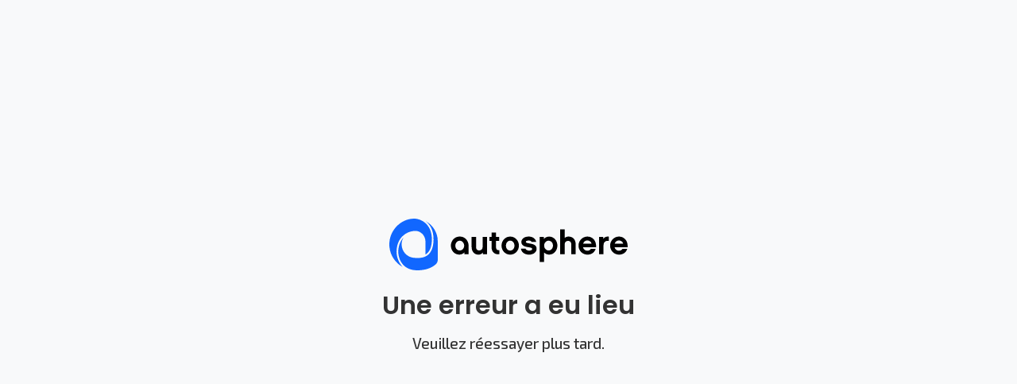

--- FILE ---
content_type: text/html; charset=utf-8
request_url: https://www.autosphere.fr/?utm_source=Linkedin&utm_medium=Link&utm_campaign=404
body_size: 92831
content:
<!DOCTYPE html><html lang="fr"><head><meta charSet="utf-8"/><meta name="viewport" content="width=device-width, initial-scale=1"/><link rel="preload" as="image" imageSrcSet="/_next/image?url=%2F_assets%2Fhomepage%2Fhero%2Fhero-home-vehicules-d-occasion.avif&amp;w=640&amp;q=100 640w, /_next/image?url=%2F_assets%2Fhomepage%2Fhero%2Fhero-home-vehicules-d-occasion.avif&amp;w=750&amp;q=100 750w, /_next/image?url=%2F_assets%2Fhomepage%2Fhero%2Fhero-home-vehicules-d-occasion.avif&amp;w=828&amp;q=100 828w, /_next/image?url=%2F_assets%2Fhomepage%2Fhero%2Fhero-home-vehicules-d-occasion.avif&amp;w=1080&amp;q=100 1080w, /_next/image?url=%2F_assets%2Fhomepage%2Fhero%2Fhero-home-vehicules-d-occasion.avif&amp;w=1200&amp;q=100 1200w, /_next/image?url=%2F_assets%2Fhomepage%2Fhero%2Fhero-home-vehicules-d-occasion.avif&amp;w=1920&amp;q=100 1920w, /_next/image?url=%2F_assets%2Fhomepage%2Fhero%2Fhero-home-vehicules-d-occasion.avif&amp;w=2048&amp;q=100 2048w, /_next/image?url=%2F_assets%2Fhomepage%2Fhero%2Fhero-home-vehicules-d-occasion.avif&amp;w=3840&amp;q=100 3840w" imageSizes="100vw" fetchPriority="high"/><link rel="stylesheet" href="/_next/static/css/1384a20bafebc4ab.css" data-precedence="next"/><link rel="stylesheet" href="/_next/static/css/d1f847c5b3a5d422.css" data-precedence="next"/><link rel="stylesheet" href="/_next/static/css/70321c2d6c12d928.css" data-precedence="next"/><link rel="stylesheet" href="/_next/static/css/4405d48bc3241416.css" data-precedence="next"/><link rel="stylesheet" href="/_next/static/css/9177af6bb13c043d.css" data-precedence="next"/><link rel="stylesheet" href="/_next/static/css/912658da1c932d28.css" data-precedence="next"/><link rel="preload" as="script" fetchPriority="low" href="/_next/static/chunks/webpack-f856ce73b7ccc966.js"/><script src="/_next/static/chunks/b4dc0a0a-7068f2a5e0c5c379.js" async=""></script><script src="/_next/static/chunks/5791-7da023d2c3cfd6c9.js" async=""></script><script src="/_next/static/chunks/main-app-5a6e4ef18c177721.js" async=""></script><script src="/_next/static/chunks/f7b013b7-b9094e9799e82fa9.js" async=""></script><script src="/_next/static/chunks/66757506-501a5773f9637b59.js" async=""></script><script src="/_next/static/chunks/6652-e2c477a2c3f829a7.js" async=""></script><script src="/_next/static/chunks/7233-bf74ba96caf41085.js" async=""></script><script src="/_next/static/chunks/2566-cef0ffd6dd0e8d3e.js" async=""></script><script src="/_next/static/chunks/570-12b9d3a47c41d6fc.js" async=""></script><script src="/_next/static/chunks/2861-90172932336cf85b.js" async=""></script><script src="/_next/static/chunks/8249-2d5453daa8717e26.js" async=""></script><script src="/_next/static/chunks/3197-01c8f885b51df082.js" async=""></script><script src="/_next/static/chunks/4332-4182dbfa81bf44ad.js" async=""></script><script src="/_next/static/chunks/8460-ced243f30731578b.js" async=""></script><script src="/_next/static/chunks/app/(defaultHeader)/page-bb6b3df1c7ddd907.js" async=""></script><script src="/_next/static/chunks/5067-6543e5a3e1f56c23.js" async=""></script><script src="/_next/static/chunks/app/(noFooter)/layout-09b3bfa1cd561525.js" async=""></script><script src="/_next/static/chunks/app/layout-45f3b2d006761435.js" async=""></script><script src="/_next/static/chunks/app/global-error-7fca4ae4e812368f.js" async=""></script><script src="//1ts9fzq1kv.kameleoon.io/kameleoon.js" async=""></script><script src="/_next/static/chunks/app/template-56ae8c0b51cb4172.js" async=""></script><script src="/_next/static/chunks/app/not-found-0be15ac323ae84c8.js" async=""></script><link rel="preload" href="https://tool.valorimetre.com/valoriAS.js" as="script"/><link rel="preload" href="/_assets/icons/sprite-4826bca2.svg" as="image"/><link rel="preload" href="https://halc.iadvize.com/iadvize.js" as="script"/><title>Autosphere</title><meta name="description" content="1er groupe de distribution automobile en France avec plus de 25 marques, 250 concessions et plus de 15 000 véhicules neufs et d&#x27;occasion, révisés &amp; garantis."/><meta name="robots" content="index, follow"/><link rel="canonical" href="https://www.autosphere.fr"/><meta property="og:title" content="Autosphere"/><meta property="og:description" content="1er groupe de distribution automobile en France avec plus de 25 marques, 250 concessions et plus de 15 000 véhicules neufs et d&#x27;occasion, révisés &amp; garantis."/><meta property="og:url" content="https://www.autosphere.fr"/><meta property="og:site_name" content="autosphere.fr"/><meta property="og:locale" content="fr"/><meta property="og:image" content="https://www.autosphere.fr/opengraph-image.png"/><meta property="og:type" content="website"/><meta name="twitter:card" content="summary_large_image"/><meta name="twitter:title" content="Autosphere"/><meta name="twitter:description" content="1er groupe de distribution automobile en France avec plus de 25 marques, 250 concessions et plus de 15 000 véhicules neufs et d&#x27;occasion, révisés &amp; garantis."/><meta name="twitter:image" content="https://www.autosphere.fr/opengraph-image.png"/><link rel="shortcut icon" href="/favicon.ico"/><link rel="icon" href="/favicon.ico"/><link rel="apple-touch-icon" href="/apple-touch-icon.png"/><meta name="next-size-adjust"/><script>(self.__next_s=self.__next_s||[]).push([0,{"children":"\n                    (function(w,d,s,l,i){\n                        w[l]=w[l]||[];\n                        w[l].push({'gtm.start': new Date().getTime(),event:'gtm.js'});\n                        var f=d.getElementsByTagName(s)[0],\n                        j=d.createElement(s),dl=l!='dataLayer'?'&l='+l:'';\n                        j.async=true;\n                        j.src='//www.googletagmanager.com/gtm.js?id='+i+dl;\n                        f.parentNode.insertBefore(j,f);\n                    })(window,document,'script','dataLayer','GTM-KNDJNJ');\n                ","id":"google-tag-manager"}])</script><noscript><iframe src="//www.googletagmanager.com/ns.html?id=GTM-KNDJNJ" height="0" width="0" style="display:none;visibility:hidden" title="GTM Noscript"></iframe></noscript><script id="kameleoon-init">
/** KAMELEOON **/
var kameleoonLoadingTimeout = 1000;

window.kameleoonQueue = window.kameleoonQueue || [];
window.kameleoonStartLoadTime = new Date().getTime();
if (! document.getElementById("kameleoonLoadingStyleSheet") && ! window.kameleoonDisplayPageTimeOut) {
    var kameleoonS = document.getElementsByTagName("script")[0];
    var kameleoonCc = "* { visibility: hidden !important; background-image: none !important; }";
    var kameleoonStn = document.createElement("style");
    kameleoonStn.type = "text/css";
    kameleoonStn.id = "kameleoonLoadingStyleSheet";
    if (kameleoonStn.styleSheet) {
    kameleoonStn.styleSheet.cssText = kameleoonCc;
    } else {
    kameleoonStn.appendChild(document.createTextNode(kameleoonCc));
    }
    kameleoonS.parentNode.insertBefore(kameleoonStn, kameleoonS);
    window.kameleoonDisplayPage = function(fromEngine) {
    if (!fromEngine) {
        window.kameleoonTimeout = true;
    }
    if (kameleoonStn.parentNode) {
        kameleoonStn.parentNode.removeChild(kameleoonStn);
    }
    };
    window.kameleoonDisplayPageTimeOut = window.setTimeout(window.kameleoonDisplayPage, kameleoonLoadingTimeout);
}
/** KAMELEOON **/
</script><script src="/_next/static/chunks/polyfills-42372ed130431b0a.js" noModule=""></script></head><body class="__variable_cc80f9 __variable_22c5d3"><style>#nprogress{pointer-events:none}#nprogress .bar{background:#003DA8;position:fixed;z-index:1600;top: 0;left:0;width:100%;height:4px}#nprogress .peg{display:block;position:absolute;right:0;width:100px;height:100%;box-shadow:0 0 10px #003DA8,0 0 5px #003DA8;opacity:1;-webkit-transform:rotate(3deg) translate(0px,-4px);-ms-transform:rotate(3deg) translate(0px,-4px);transform:rotate(3deg) translate(0px,-4px)}#nprogress .spinner{display:block;position:fixed;z-index:1600;top: 15px;right:15px}#nprogress .spinner-icon{width:18px;height:18px;box-sizing:border-box;border:2px solid transparent;border-top-color:#003DA8;border-left-color:#003DA8;border-radius:50%;-webkit-animation:nprogress-spinner 400ms linear infinite;animation:nprogress-spinner 400ms linear infinite}.nprogress-custom-parent{overflow:hidden;position:relative}.nprogress-custom-parent #nprogress .bar,.nprogress-custom-parent #nprogress .spinner{position:absolute}@-webkit-keyframes nprogress-spinner{0%{-webkit-transform:rotate(0deg)}100%{-webkit-transform:rotate(360deg)}}@keyframes nprogress-spinner{0%{transform:rotate(0deg)}100%{transform:rotate(360deg)}}</style><!--$--><!--/$--><div role="region" aria-label="" tabindex="-1" style="pointer-events:none"><ol tabindex="-1" class="fixed top-0 right-0 mt-2 mr-2 z-50"></ol></div><div role="region" aria-label="" tabindex="-1" style="pointer-events:none"><ol tabindex="-1" class="fixed top-0 right-0 mt-2 mr-2 z-50"></ol></div><div role="region" aria-label="" tabindex="-1" style="pointer-events:none"><ol tabindex="-1" class="fixed top-0 right-0 mt-2 mr-2 z-50"></ol></div><div role="region" aria-label="" tabindex="-1" style="pointer-events:none"><ol tabindex="-1" class="fixed top-0 right-0 mt-2 mr-2 z-50"></ol></div><header id="main-header" class="sticky top-0 z-40 font-poppins lg:relative lg:top-auto" role="banner"><div class="hidden border-b border-solid lg:block bg-white-main border-black-100"><div class="flex items-center justify-between h-20 py-3 px-6 max-w-[1728px] my-0 mx-auto"><a aria-label="Autosphere" href="/"><img alt="Autosphere Logo" loading="lazy" width="131" height="29" decoding="async" data-nimg="1" class="m-[5.16px] w-[131px]" style="color:transparent" src="/_assets/logos/autosphere-horizontal.svg"/></a><div class="relative flex items-center gap-2 lg:gap-9"><div class="relative w-[470px]" role="search"><form class="" action="/recherche" method="get"><div class="relative flex gap-2 w-full"><input id="header-search-lg" autoComplete="off" type="text" placeholder="Marque, modèle..." class="border border-black-500 rounded-full text-desktop-title px-4 py-3 font-exo2 w-full focus:border-blue-main input-focus placeholder:text-black-500 max-h-12" name="keyword" value=""/><button class="rounded-full font-exo2 input-focus focus:ring-blue-200 group flex gap-2 items-center justify-center disabled:text-black-600 disabled:cursor-not-allowed disabled:pointer-events-none text-white-main transition-background-position duration-500 bg-gradient-to-bl from-blue-700 via-blue-600 to-blue-700 bg-repeat-x bg-pos-0 hover:text-white-main text-desktop-sm disabled:bg-none disabled:bg-black-100 flex-none w-12 h-12 hover:bg-gradient-button-hover active:bg-gradient-button-hover focus:bg-gradient-button-hover" type="submit"><span class="flex h-full w-full justify-center items-center back rounded-full gap-2 px-6" style="padding:0"><span class=""><svg role="presentation" class="fill-current inline-block text-white-main" width="24" height="24" aria-labelledby="title"><use href="/_assets/icons/sprite-4826bca2.svg#magnifying-glass" xlink:href="#magnifying-glass"></use></svg></span></span></button></div></form><div class="lg:absolute lg:top-full lg:left-4 lg:right-4 lg:bg-white-main lg:max-w-[92%] lg:mt-1 lg:px-4 lg:rounded lg:shadow-light-blue lg:z-10"></div></div><div class="flex items-center gap-2 tablet:gap-9"><!--$--><span class="relative"><a class="cursor-pointer" title="Panier vide" href="/atelier-autosphere/mon-panier?set=true"><svg color="#0A0A0A" aria-hidden="true" role="presentation" class="fill-current inline-block hover:text-blue-700" width="32" height="32" aria-labelledby="title"><use href="/_assets/icons/sprite-4826bca2.svg#basket" xlink:href="#basket"></use></svg></a></span><!--/$--><div class="skeleton-load rounded-full w-8 h-8" data-testid="button-skeleton"></div></div><button class="flex justify-center items-center rounded-full font-exo2 input-focus focus:ring-blue-200 group disabled:text-black-600 disabled:cursor-not-allowed disabled:pointer-events-none p-0 m-0 text-blue-500 hover:text-blue-700 active:text-blue-700 w-8 h-8" type="button" aria-label="Nous contacter"><span class="flex h-full w-full justify-center items-center back rounded-full"><svg aria-hidden="true" role="presentation" class="fill-current inline-block" width="32" height="32" aria-labelledby="title"><use href="/_assets/icons/sprite-4826bca2.svg#contact-phone-e-mail" xlink:href="#contact-phone-e-mail"></use></svg><span class=""></span></span></button></div></div><nav class="max-w-full bg-blue-20 font-poppins text-desktop-sm"><ul class="flex justify-center lg:gap-0 xl:gap-12 2xl:gap-20"><li class="list-none group hover:bg-blue-100 hover:cursor-pointer h-full"><div aria-expanded="false" class="h-full w-full flex items-center" role="menuitem" tabindex="0"><span class="border-2 border-white-main active:text-blue-900 focus-visible:border-blue-100 focus-visible:outline-none focus-visible:px-2 focus-visible:rounded cursor-pointer px-8 py-4 font-semibold whitespace-nowrap font-poppins text-desktop-xs border-none text-black-800 hover:text-black-800 group-last:text-[#CB3299]" role="presentation">Acheter</span></div></li><li class="list-none group hover:bg-blue-100 hover:cursor-pointer h-full"><div aria-expanded="false" class="h-full w-full flex items-center" role="menuitem" tabindex="0"><a href="/reprise" class="border-2 border-white-main active:text-blue-900 focus-visible:border-blue-100 focus-visible:outline-none focus-visible:px-2 focus-visible:rounded px-8 py-4 font-semibold whitespace-nowrap font-poppins text-desktop-xs border-none text-black-800 hover:text-black-800 group-last:text-[#CB3299]" target="">Estimer et vendre</a></div></li><li class="list-none group hover:bg-blue-100 hover:cursor-pointer h-full"><div aria-expanded="false" class="h-full w-full flex items-center" role="menuitem" tabindex="0"><a href="/atelier-autosphere" class="border-2 border-white-main active:text-blue-900 focus-visible:border-blue-100 focus-visible:outline-none focus-visible:px-2 focus-visible:rounded px-8 py-4 font-semibold whitespace-nowrap font-poppins text-desktop-xs border-none text-black-800 hover:text-black-800 group-last:text-[#CB3299]" target="">Entretenir et réparer</a></div></li><li class="list-none group hover:bg-blue-100 hover:cursor-pointer h-full"><div aria-expanded="false" class="h-full w-full flex items-center" role="menuitem" tabindex="0"><a href="/nos-services#financements" class="border-2 border-white-main active:text-blue-900 focus-visible:border-blue-100 focus-visible:outline-none focus-visible:px-2 focus-visible:rounded px-8 py-4 font-semibold whitespace-nowrap font-poppins text-desktop-xs border-none text-black-800 hover:text-black-800 group-last:text-[#CB3299]" target="">Nos services</a></div></li><li class="list-none group hover:bg-blue-100 hover:cursor-pointer h-full"><div aria-expanded="false" class="h-full w-full flex items-center" role="menuitem" tabindex="0"><a href="/concessions" class="border-2 border-white-main active:text-blue-900 focus-visible:border-blue-100 focus-visible:outline-none focus-visible:px-2 focus-visible:rounded px-8 py-4 font-semibold whitespace-nowrap font-poppins text-desktop-xs border-none text-black-800 hover:text-black-800 group-last:text-[#CB3299]" target="">Notre réseau</a></div></li><li class="list-none group hover:bg-blue-100 hover:cursor-pointer h-full"><div aria-expanded="false" class="h-full w-full flex items-center" role="menuitem" tabindex="0"><span class="border-2 border-white-main active:text-blue-900 focus-visible:border-blue-100 focus-visible:outline-none focus-visible:px-2 focus-visible:rounded cursor-pointer px-8 py-4 font-semibold whitespace-nowrap font-poppins text-desktop-xs border-none text-black-800 hover:text-black-800 group-last:text-[#CB3299]" role="presentation">Bonnes Affaires</span></div></li></ul></nav></div></header><section class="flex-col relative bg-sand-30 rounded-b-[16px] min-h-[375px] lg:min-h-[350px] flex md:flex mb-9 lg:mb-[42px]" data-testid="heroBackground"><img alt="" fetchPriority="high" decoding="async" data-nimg="fill" class="rounded-b-[16px]" style="position:absolute;height:100%;width:100%;left:0;top:0;right:0;bottom:0;object-fit:cover;color:transparent" sizes="100vw" srcSet="/_next/image?url=%2F_assets%2Fhomepage%2Fhero%2Fhero-home-vehicules-d-occasion.avif&amp;w=640&amp;q=100 640w, /_next/image?url=%2F_assets%2Fhomepage%2Fhero%2Fhero-home-vehicules-d-occasion.avif&amp;w=750&amp;q=100 750w, /_next/image?url=%2F_assets%2Fhomepage%2Fhero%2Fhero-home-vehicules-d-occasion.avif&amp;w=828&amp;q=100 828w, /_next/image?url=%2F_assets%2Fhomepage%2Fhero%2Fhero-home-vehicules-d-occasion.avif&amp;w=1080&amp;q=100 1080w, /_next/image?url=%2F_assets%2Fhomepage%2Fhero%2Fhero-home-vehicules-d-occasion.avif&amp;w=1200&amp;q=100 1200w, /_next/image?url=%2F_assets%2Fhomepage%2Fhero%2Fhero-home-vehicules-d-occasion.avif&amp;w=1920&amp;q=100 1920w, /_next/image?url=%2F_assets%2Fhomepage%2Fhero%2Fhero-home-vehicules-d-occasion.avif&amp;w=2048&amp;q=100 2048w, /_next/image?url=%2F_assets%2Fhomepage%2Fhero%2Fhero-home-vehicules-d-occasion.avif&amp;w=3840&amp;q=100 3840w" src="/_next/image?url=%2F_assets%2Fhomepage%2Fhero%2Fhero-home-vehicules-d-occasion.avif&amp;w=3840&amp;q=100"/><div class="flex flex-col flex-1 relative px-4 py-8 lg:p-8"><div class="lg:mx-auto flex-1 flex max-md:flex-col"><div class="flex flex-col items-center justify-center flex-1"><div class="relative"><div class="px-6 contents font-semibold font-poppins text-center flex items-center justify-center h-full"><h1 class="font-poppins font-semibold text-mobile-h3 lg:text-desktop-h2 text-white-main">Véhicules neufs et d’occasion, garantis et révisés,<br/>le service Autosphere en plus.</h1></div></div><div class="mx-auto w-[607px] max-w-full border-transparent border-opacity-40 h-[146px] lg:h-[170px] mt-[30px] lg:mt-[18px]"><div dir="ltr" data-orientation="horizontal"><div role="tablist" aria-orientation="horizontal" class="rounded-full relative z-0 bg-black-main border-opacity-40 bg-opacity-40" tabindex="-1" data-orientation="horizontal" style="outline:none"><button type="button" role="tab" aria-selected="true" aria-controls="radix-:Rekpujtnkq:-content-buy" data-state="active" id="radix-:Rekpujtnkq:-trigger-buy" class="px-4 rounded-full relative transition z-[3] font-exo2 py-3 hover:border-blue-20 focus-visible:outline-blue-200 data-[state=active]:hover:bg-transparent text-white-main data-[state=active]:text-blue-700 hover:bg-transparent text-mobile-sm lg:text-desktop-md leading-[24px]" style="width:33.333333333333336%" tabindex="-1" data-orientation="horizontal" data-radix-collection-item="">Acheter</button><button type="button" role="tab" aria-selected="false" aria-controls="radix-:Rekpujtnkq:-content-sell" data-state="inactive" id="radix-:Rekpujtnkq:-trigger-sell" class="px-4 rounded-full relative transition z-[3] font-exo2 py-3 hover:border-blue-20 focus-visible:outline-blue-200 data-[state=active]:hover:bg-transparent text-white-main data-[state=active]:text-blue-700 hover:bg-transparent text-mobile-sm lg:text-desktop-md leading-[24px]" style="width:33.333333333333336%" tabindex="-1" data-orientation="horizontal" data-radix-collection-item="">Vendre</button><button type="button" role="tab" aria-selected="false" aria-controls="radix-:Rekpujtnkq:-content-maintain" data-state="inactive" id="radix-:Rekpujtnkq:-trigger-maintain" class="px-4 rounded-full relative transition z-[3] font-exo2 py-3 hover:border-blue-20 focus-visible:outline-blue-200 data-[state=active]:hover:bg-transparent text-white-main data-[state=active]:text-blue-700 hover:bg-transparent text-mobile-sm lg:text-desktop-md leading-[24px]" style="width:33.333333333333336%" tabindex="-1" data-orientation="horizontal" data-radix-collection-item="">Entretenir</button><span class="absolute top-0 z-[2] h-full left-0 rounded-full bg-white-main border transition-all duration-[250ms] ease-[cubic-bezier(0.4,0.0,0.2,1)] border-transparent" style="width:33.333333333333336%" data-testid="active-element"></span></div><div data-state="active" data-orientation="horizontal" role="tabpanel" aria-labelledby="radix-:Rekpujtnkq:-trigger-buy" id="radix-:Rekpujtnkq:-content-buy" tabindex="0" class="" style="animation-duration:0s"><div class="w-full mt-5"><div class="flex w-full gap-4"><div class="relative flex-1" role="search"><form class="flex gap-4" action="/recherche" method="get"><div class="relative flex gap-2 w-full"><input id="search-buy" autoComplete="off" type="text" placeholder="Marque, modèle..." class="border border-black-500 rounded-full text-desktop-title px-4 py-3 font-exo2 w-full focus:border-blue-main input-focus placeholder:text-black-500 max-h-12 my-0" name="keyword" value=""/></div><button class="rounded-full font-exo2 input-focus focus:ring-blue-200 group flex gap-2 items-center justify-center disabled:text-black-600 disabled:cursor-not-allowed disabled:pointer-events-none text-white-main transition-background-position duration-500 bg-gradient-to-bl from-blue-700 via-blue-600 to-blue-700 bg-repeat-x bg-pos-0 hover:bg-pos-100 active:bg-gradient-button hover:text-white-main disabled:bg-none disabled:bg-black-100 px-3 md:px-8" type="submit"><span class="flex h-full w-full justify-center items-center back rounded-full gap-2"><span class=""><div class="flex items-center gap-2"><svg role="presentation" class="fill-current inline-block text-white-main" width="24" height="24" aria-labelledby="title"><use href="/_assets/icons/sprite-4826bca2.svg#magnifying-glass" xlink:href="#magnifying-glass"></use></svg><span class="hidden md:block">Rechercher</span></div></span></span></button></form><div class="lg:absolute lg:top-full lg:left-4 lg:right-4 lg:bg-white-main lg:max-w-[92%] lg:mt-1 lg:px-4 lg:rounded lg:shadow-light-blue lg:z-10 absolute top-full left-4 right-4 bg-white-main px-4 rounded shadow-light-blue z-10"></div></div></div><div class="flex items-center justify-center mt-1 lg:mt-7"><a class="font-normal font-exo2 text-center underline text-white-main text-[14px] lg:text-[16px] leading-[16px] px-2 py-1" href="/recherche">Voir nos  véhicules d&#x27;occasion</a></div></div></div><div data-state="inactive" data-orientation="horizontal" role="tabpanel" aria-labelledby="radix-:Rekpujtnkq:-trigger-sell" hidden="" id="radix-:Rekpujtnkq:-content-sell" tabindex="0" class=""></div><div data-state="inactive" data-orientation="horizontal" role="tabpanel" aria-labelledby="radix-:Rekpujtnkq:-trigger-maintain" hidden="" id="radix-:Rekpujtnkq:-content-maintain" tabindex="0" class=""></div></div></div></div></div></div></section><div class="grid grid-cols-4 gap-4 lg:grid-cols-16 lg:gap-3 2xl:gap-8 mx-4 lg:mx-auto lg:max-w-[894px] 2xl:max-w-[1348px]"><section data-testid="layout-body" class="col-span-4 lg:col-span-full 2xl:col-start-3 2xl:col-span-12 undefined"><div class="mb-11 rounded-lg" id=""><div class="slick-slider mb-11 rounded-lg slick-initialized" dir="ltr"><button data-testid="test-arrows" type="button" aria-label="button left" class="block absolute top-1/2 -translate-y-1/2 z-10 cursor-pointer bg-white-main shadow-[0px_0px_2px_0px_rgba(17,103,255,0.12),0px_3px_8px_0px_rgba(17,103,255,0.10)] -left-9 rounded-lg w-fit py-4 px-2 " style="display:block"><svg role="presentation" class="fill-current inline-block" width="32" height="32" aria-labelledby="title"><use href="/_assets/icons/sprite-4826bca2.svg#chevron-left" xlink:href="#chevron-left"></use></svg></button><div class="slick-list"><div class="slick-track" style="width:1300%;left:-100%"><div data-index="-1" tabindex="-1" class="slick-slide slick-cloned" aria-hidden="true" style="width:7.6923076923076925%"><div><div class="relative rounded-lg z-0"><a href="/nos-engagements"><div class="flex absolute w-full bottom-[18px] justify-between items-end"><span class="font-exo2 text-mobile-xs md:text-desktop-xs ml-4" style="color:#FFFFFF">*Voir les conditions</span><div class="flex justify-center items-center rounded-full font-exo2 input-focus focus:ring-blue-200 group flex gap-2 items-center justify-center text-white-main transition-background-position duration-500 bg-gradient-to-bl from-blue-700 via-blue-600 to-blue-700 bg-size-200 bg-repeat-x bg-pos-0 hover:bg-pos-100 active:bg-gradient-button hover:text-white-main h-10 text-desktop-sm disabled:bg-none disabled:bg-black-100 max-h-8 px-0 md:max-h-none mr-4 ml-auto"><div class="flex h-full w-full justify-center items-center back rounded-full gap-2 px-6" style="background-color:#FFFFFF;color:#0A0A0A"><div class=""><span class="px-0 md:px-6 whitespace-nowrap">Découvrir</span></div></div></div></div><div class="w-full rounded-lg undefined"><picture><source media="(max-width: 767px)" srcSet="/_assets/homepage/banner-slider/satisfied_or_refund_mobile.jpg" width="735" height="368"/><source media="(min-width: 768px)" srcSet="/_assets/homepage/banner-slider/satisfied_or_refund_desktop.jpg" width="1000" height="250"/><img alt="Satisfait ou remboursé 30 jours*" loading="lazy" width="1000" height="250" decoding="async" data-nimg="1" class="w-full rounded-lg" style="color:transparent" srcSet="/_next/image?url=%2F_assets%2Fhomepage%2Fbanner-slider%2Fsatisfied_or_refund_desktop.jpg&amp;w=1080&amp;q=75 1x, /_next/image?url=%2F_assets%2Fhomepage%2Fbanner-slider%2Fsatisfied_or_refund_desktop.jpg&amp;w=2048&amp;q=75 2x" src="/_next/image?url=%2F_assets%2Fhomepage%2Fbanner-slider%2Fsatisfied_or_refund_desktop.jpg&amp;w=2048&amp;q=75"/></picture></div></a></div></div></div><div data-index="0" class="slick-slide slick-active slick-current" tabindex="-1" aria-hidden="false" style="outline:none;width:7.6923076923076925%"><div><div class="relative rounded-lg z-0"><a href="/petits-prix"><div class="flex absolute w-full bottom-[18px] justify-between items-end"><span class="font-exo2 text-mobile-xs md:text-desktop-xs ml-4" style="color:#FFF"></span><div class="flex justify-center items-center rounded-full font-exo2 input-focus focus:ring-blue-200 group flex gap-2 items-center justify-center text-white-main transition-background-position duration-500 bg-gradient-to-bl from-blue-700 via-blue-600 to-blue-700 bg-size-200 bg-repeat-x bg-pos-0 hover:bg-pos-100 active:bg-gradient-button hover:text-white-main h-10 text-desktop-sm disabled:bg-none disabled:bg-black-100 max-h-8 px-0 md:max-h-none mr-4 ml-auto"><div class="flex h-full w-full justify-center items-center back rounded-full gap-2 px-6" style="background-color:#FFF;color:#0A0A0A"><div class=""><span class="px-0 md:px-6 whitespace-nowrap">J&#x27;en profite</span></div></div></div></div><div class="w-full rounded-lg undefined"><picture><source media="(max-width: 767px)" srcSet="https://s3.eu-west-1.amazonaws.com/eff-afr-cms-prd/petits-prix-mobile.jpg" width="735" height="368"/><source media="(min-width: 768px)" srcSet="https://s3.eu-west-1.amazonaws.com/eff-afr-cms-prd/petits-prix-home.jpg" width="1000" height="250"/><img alt="Les Bonnes Affaires Autosphere - Véhicules à petits prix" loading="lazy" width="1000" height="250" decoding="async" data-nimg="1" class="w-full rounded-lg" style="color:transparent" srcSet="/_next/image?url=https%3A%2F%2Fs3.eu-west-1.amazonaws.com%2Feff-afr-cms-prd%2Fpetits-prix-home.jpg&amp;w=1080&amp;q=75 1x, /_next/image?url=https%3A%2F%2Fs3.eu-west-1.amazonaws.com%2Feff-afr-cms-prd%2Fpetits-prix-home.jpg&amp;w=2048&amp;q=75 2x" src="/_next/image?url=https%3A%2F%2Fs3.eu-west-1.amazonaws.com%2Feff-afr-cms-prd%2Fpetits-prix-home.jpg&amp;w=2048&amp;q=75"/></picture></div></a></div></div></div><div data-index="1" class="slick-slide" tabindex="-1" aria-hidden="true" style="outline:none;width:7.6923076923076925%"><div><div class="relative rounded-lg z-0"><a href="/offre-peugeot-208"><div class="flex absolute w-full bottom-[18px] justify-between items-end"><span class="font-exo2 text-mobile-xs md:text-desktop-xs ml-4" style="color:#FFF">(1) Voir les mentions légales</span><div class="flex justify-center items-center rounded-full font-exo2 input-focus focus:ring-blue-200 group flex gap-2 items-center justify-center text-white-main transition-background-position duration-500 bg-gradient-to-bl from-blue-700 via-blue-600 to-blue-700 bg-size-200 bg-repeat-x bg-pos-0 hover:bg-pos-100 active:bg-gradient-button hover:text-white-main h-10 text-desktop-sm disabled:bg-none disabled:bg-black-100 max-h-8 px-0 md:max-h-none mr-4 ml-auto"><div class="flex h-full w-full justify-center items-center back rounded-full gap-2 px-6" style="background-color:#FFF;color:#0A0A0A"><div class=""><span class="px-0 md:px-6 whitespace-nowrap">J&#x27;en profite</span></div></div></div></div><div class="w-full rounded-lg undefined"><picture><source media="(max-width: 767px)" srcSet="https://s3.eu-west-1.amazonaws.com/eff-afr-cms-prd/peugeot-208-mobile.jpg" width="735" height="368"/><source media="(min-width: 768px)" srcSet="https://s3.eu-west-1.amazonaws.com/eff-afr-cms-prd/peugeot-208-home.jpg" width="1000" height="250"/><img alt="Les Bonnes Affaires Autophere - 208 active essence 100 ch, 189 €/mois sans apport, 10 ans de garantie PureTech" loading="lazy" width="1000" height="250" decoding="async" data-nimg="1" class="w-full rounded-lg" style="color:transparent" srcSet="/_next/image?url=https%3A%2F%2Fs3.eu-west-1.amazonaws.com%2Feff-afr-cms-prd%2Fpeugeot-208-home.jpg&amp;w=1080&amp;q=75 1x, /_next/image?url=https%3A%2F%2Fs3.eu-west-1.amazonaws.com%2Feff-afr-cms-prd%2Fpeugeot-208-home.jpg&amp;w=2048&amp;q=75 2x" src="/_next/image?url=https%3A%2F%2Fs3.eu-west-1.amazonaws.com%2Feff-afr-cms-prd%2Fpeugeot-208-home.jpg&amp;w=2048&amp;q=75"/></picture></div></a></div></div></div><div data-index="2" class="slick-slide" tabindex="-1" aria-hidden="true" style="outline:none;width:7.6923076923076925%"><div><div class="relative rounded-lg z-0"><a href="/atelier-autosphere/fiche/forfait-vidange-promo"><div class="flex absolute w-full bottom-[18px] justify-between items-end"><span class="font-exo2 text-mobile-xs md:text-desktop-xs ml-4" style="color:#FFFFFF">*Voir les conditions</span><div class="flex justify-center items-center rounded-full font-exo2 input-focus focus:ring-blue-200 group flex gap-2 items-center justify-center text-white-main transition-background-position duration-500 bg-gradient-to-bl from-blue-700 via-blue-600 to-blue-700 bg-size-200 bg-repeat-x bg-pos-0 hover:bg-pos-100 active:bg-gradient-button hover:text-white-main h-10 text-desktop-sm disabled:bg-none disabled:bg-black-100 max-h-8 px-0 md:max-h-none mr-4 ml-auto"><div class="flex h-full w-full justify-center items-center back rounded-full gap-2 px-6" style="background-color:#FFFFFF;color:#0A0A0A"><div class=""><span class="px-0 md:px-6 whitespace-nowrap">J&#x27;en profite</span></div></div></div></div><div class="w-full rounded-lg undefined"><picture><source media="(max-width: 767px)" srcSet="/_assets/homepage/banner-slider/oil_change_mobile.jpg" width="735" height="368"/><source media="(min-width: 768px)" srcSet="/_assets/homepage/banner-slider/oil_change_desktop.png" width="1000" height="250"/><img alt="Vidange à 79 €*" loading="lazy" width="1000" height="250" decoding="async" data-nimg="1" class="w-full rounded-lg" style="color:transparent" srcSet="/_next/image?url=%2F_assets%2Fhomepage%2Fbanner-slider%2Foil_change_desktop.png&amp;w=1080&amp;q=75 1x, /_next/image?url=%2F_assets%2Fhomepage%2Fbanner-slider%2Foil_change_desktop.png&amp;w=2048&amp;q=75 2x" src="/_next/image?url=%2F_assets%2Fhomepage%2Fbanner-slider%2Foil_change_desktop.png&amp;w=2048&amp;q=75"/></picture></div></a></div></div></div><div data-index="3" class="slick-slide" tabindex="-1" aria-hidden="true" style="outline:none;width:7.6923076923076925%"><div><div class="relative rounded-lg z-0"><a href="/concessions"><div class="flex absolute w-full bottom-[18px] justify-center md:justify-between md:items-end"><div class="flex justify-center items-center rounded-full font-exo2 input-focus focus:ring-blue-200 group flex gap-2 items-center justify-center text-white-main transition-background-position duration-500 bg-gradient-to-bl from-blue-700 via-blue-600 to-blue-700 bg-size-200 bg-repeat-x bg-pos-0 hover:bg-pos-100 active:bg-gradient-button hover:text-white-main h-10 text-desktop-sm disabled:bg-none disabled:bg-black-100 max-h-8 px-0 md:max-h-none mx-auto md:ml-auto md:mr-4"><div class="flex h-full w-full justify-center items-center back rounded-full gap-2 px-6" style="background-color:#FFFFFF;color:#0A0A0A"><div class=""><span class="px-0 md:px-6 whitespace-nowrap">Trouvez votre concession</span></div></div></div></div><div class="w-full rounded-lg undefined"><picture><source media="(max-width: 767px)" srcSet="/_assets/homepage/banner-slider/open_days_mobile.webp" width="735" height="368"/><source media="(min-width: 768px)" srcSet="/_assets/homepage/banner-slider/open_days_desktop.webp" width="1000" height="250"/><img alt="Journées portes ouvertes" loading="lazy" width="1000" height="250" decoding="async" data-nimg="1" class="w-full rounded-lg" style="color:transparent" srcSet="/_next/image?url=%2F_assets%2Fhomepage%2Fbanner-slider%2Fopen_days_desktop.webp&amp;w=1080&amp;q=75 1x, /_next/image?url=%2F_assets%2Fhomepage%2Fbanner-slider%2Fopen_days_desktop.webp&amp;w=2048&amp;q=75 2x" src="/_next/image?url=%2F_assets%2Fhomepage%2Fbanner-slider%2Fopen_days_desktop.webp&amp;w=2048&amp;q=75"/></picture></div></a></div></div></div><div data-index="4" class="slick-slide" tabindex="-1" aria-hidden="true" style="outline:none;width:7.6923076923076925%"><div><div class="relative rounded-lg z-0"><a href="/controle-technique-offert-a-vie"><div class="flex absolute w-full bottom-[18px] justify-between items-end"><span class="font-exo2 text-mobile-xs md:text-desktop-xs ml-4" style="color:#0A0A0A">*Voir les conditions</span><div class="flex justify-center items-center rounded-full font-exo2 input-focus focus:ring-blue-200 group flex gap-2 items-center justify-center text-white-main transition-background-position duration-500 bg-gradient-to-bl from-blue-700 via-blue-600 to-blue-700 bg-size-200 bg-repeat-x bg-pos-0 hover:bg-pos-100 active:bg-gradient-button hover:text-white-main h-10 text-desktop-sm disabled:bg-none disabled:bg-black-100 max-h-8 px-0 md:max-h-none mr-4 ml-auto"><div class="flex h-full w-full justify-center items-center back rounded-full gap-2 px-6" style="background-color:#004FDB;color:#FFFFFF"><div class=""><span class="px-0 md:px-6 whitespace-nowrap">En savoir plus</span></div></div></div></div><div class="w-full rounded-lg undefined"><picture><source media="(max-width: 767px)" srcSet="/_assets/homepage/banner-slider/technical_check_for_life_mobile.jpg" width="735" height="368"/><source media="(min-width: 768px)" srcSet="/_assets/homepage/banner-slider/technical_check_for_life_desktop.jpg" width="1000" height="250"/><img alt="Controle technique offert à vie pour tout achat de véhicule*" loading="lazy" width="1000" height="250" decoding="async" data-nimg="1" class="w-full rounded-lg" style="color:transparent" srcSet="/_next/image?url=%2F_assets%2Fhomepage%2Fbanner-slider%2Ftechnical_check_for_life_desktop.jpg&amp;w=1080&amp;q=75 1x, /_next/image?url=%2F_assets%2Fhomepage%2Fbanner-slider%2Ftechnical_check_for_life_desktop.jpg&amp;w=2048&amp;q=75 2x" src="/_next/image?url=%2F_assets%2Fhomepage%2Fbanner-slider%2Ftechnical_check_for_life_desktop.jpg&amp;w=2048&amp;q=75"/></picture></div></a></div></div></div><div data-index="5" class="slick-slide" tabindex="-1" aria-hidden="true" style="outline:none;width:7.6923076923076925%"><div><div class="relative rounded-lg z-0"><a href="/nos-engagements"><div class="flex absolute w-full bottom-[18px] justify-between items-end"><span class="font-exo2 text-mobile-xs md:text-desktop-xs ml-4" style="color:#FFFFFF">*Voir les conditions</span><div class="flex justify-center items-center rounded-full font-exo2 input-focus focus:ring-blue-200 group flex gap-2 items-center justify-center text-white-main transition-background-position duration-500 bg-gradient-to-bl from-blue-700 via-blue-600 to-blue-700 bg-size-200 bg-repeat-x bg-pos-0 hover:bg-pos-100 active:bg-gradient-button hover:text-white-main h-10 text-desktop-sm disabled:bg-none disabled:bg-black-100 max-h-8 px-0 md:max-h-none mr-4 ml-auto"><div class="flex h-full w-full justify-center items-center back rounded-full gap-2 px-6" style="background-color:#FFFFFF;color:#0A0A0A"><div class=""><span class="px-0 md:px-6 whitespace-nowrap">Découvrir</span></div></div></div></div><div class="w-full rounded-lg undefined"><picture><source media="(max-width: 767px)" srcSet="/_assets/homepage/banner-slider/satisfied_or_refund_mobile.jpg" width="735" height="368"/><source media="(min-width: 768px)" srcSet="/_assets/homepage/banner-slider/satisfied_or_refund_desktop.jpg" width="1000" height="250"/><img alt="Satisfait ou remboursé 30 jours*" loading="lazy" width="1000" height="250" decoding="async" data-nimg="1" class="w-full rounded-lg" style="color:transparent" srcSet="/_next/image?url=%2F_assets%2Fhomepage%2Fbanner-slider%2Fsatisfied_or_refund_desktop.jpg&amp;w=1080&amp;q=75 1x, /_next/image?url=%2F_assets%2Fhomepage%2Fbanner-slider%2Fsatisfied_or_refund_desktop.jpg&amp;w=2048&amp;q=75 2x" src="/_next/image?url=%2F_assets%2Fhomepage%2Fbanner-slider%2Fsatisfied_or_refund_desktop.jpg&amp;w=2048&amp;q=75"/></picture></div></a></div></div></div><div data-index="6" tabindex="-1" class="slick-slide slick-cloned" aria-hidden="true" style="width:7.6923076923076925%"><div><div class="relative rounded-lg z-0"><a href="/petits-prix"><div class="flex absolute w-full bottom-[18px] justify-between items-end"><span class="font-exo2 text-mobile-xs md:text-desktop-xs ml-4" style="color:#FFF"></span><div class="flex justify-center items-center rounded-full font-exo2 input-focus focus:ring-blue-200 group flex gap-2 items-center justify-center text-white-main transition-background-position duration-500 bg-gradient-to-bl from-blue-700 via-blue-600 to-blue-700 bg-size-200 bg-repeat-x bg-pos-0 hover:bg-pos-100 active:bg-gradient-button hover:text-white-main h-10 text-desktop-sm disabled:bg-none disabled:bg-black-100 max-h-8 px-0 md:max-h-none mr-4 ml-auto"><div class="flex h-full w-full justify-center items-center back rounded-full gap-2 px-6" style="background-color:#FFF;color:#0A0A0A"><div class=""><span class="px-0 md:px-6 whitespace-nowrap">J&#x27;en profite</span></div></div></div></div><div class="w-full rounded-lg undefined"><picture><source media="(max-width: 767px)" srcSet="https://s3.eu-west-1.amazonaws.com/eff-afr-cms-prd/petits-prix-mobile.jpg" width="735" height="368"/><source media="(min-width: 768px)" srcSet="https://s3.eu-west-1.amazonaws.com/eff-afr-cms-prd/petits-prix-home.jpg" width="1000" height="250"/><img alt="Les Bonnes Affaires Autosphere - Véhicules à petits prix" loading="lazy" width="1000" height="250" decoding="async" data-nimg="1" class="w-full rounded-lg" style="color:transparent" srcSet="/_next/image?url=https%3A%2F%2Fs3.eu-west-1.amazonaws.com%2Feff-afr-cms-prd%2Fpetits-prix-home.jpg&amp;w=1080&amp;q=75 1x, /_next/image?url=https%3A%2F%2Fs3.eu-west-1.amazonaws.com%2Feff-afr-cms-prd%2Fpetits-prix-home.jpg&amp;w=2048&amp;q=75 2x" src="/_next/image?url=https%3A%2F%2Fs3.eu-west-1.amazonaws.com%2Feff-afr-cms-prd%2Fpetits-prix-home.jpg&amp;w=2048&amp;q=75"/></picture></div></a></div></div></div><div data-index="7" tabindex="-1" class="slick-slide slick-cloned" aria-hidden="true" style="width:7.6923076923076925%"><div><div class="relative rounded-lg z-0"><a href="/offre-peugeot-208"><div class="flex absolute w-full bottom-[18px] justify-between items-end"><span class="font-exo2 text-mobile-xs md:text-desktop-xs ml-4" style="color:#FFF">(1) Voir les mentions légales</span><div class="flex justify-center items-center rounded-full font-exo2 input-focus focus:ring-blue-200 group flex gap-2 items-center justify-center text-white-main transition-background-position duration-500 bg-gradient-to-bl from-blue-700 via-blue-600 to-blue-700 bg-size-200 bg-repeat-x bg-pos-0 hover:bg-pos-100 active:bg-gradient-button hover:text-white-main h-10 text-desktop-sm disabled:bg-none disabled:bg-black-100 max-h-8 px-0 md:max-h-none mr-4 ml-auto"><div class="flex h-full w-full justify-center items-center back rounded-full gap-2 px-6" style="background-color:#FFF;color:#0A0A0A"><div class=""><span class="px-0 md:px-6 whitespace-nowrap">J&#x27;en profite</span></div></div></div></div><div class="w-full rounded-lg undefined"><picture><source media="(max-width: 767px)" srcSet="https://s3.eu-west-1.amazonaws.com/eff-afr-cms-prd/peugeot-208-mobile.jpg" width="735" height="368"/><source media="(min-width: 768px)" srcSet="https://s3.eu-west-1.amazonaws.com/eff-afr-cms-prd/peugeot-208-home.jpg" width="1000" height="250"/><img alt="Les Bonnes Affaires Autophere - 208 active essence 100 ch, 189 €/mois sans apport, 10 ans de garantie PureTech" loading="lazy" width="1000" height="250" decoding="async" data-nimg="1" class="w-full rounded-lg" style="color:transparent" srcSet="/_next/image?url=https%3A%2F%2Fs3.eu-west-1.amazonaws.com%2Feff-afr-cms-prd%2Fpeugeot-208-home.jpg&amp;w=1080&amp;q=75 1x, /_next/image?url=https%3A%2F%2Fs3.eu-west-1.amazonaws.com%2Feff-afr-cms-prd%2Fpeugeot-208-home.jpg&amp;w=2048&amp;q=75 2x" src="/_next/image?url=https%3A%2F%2Fs3.eu-west-1.amazonaws.com%2Feff-afr-cms-prd%2Fpeugeot-208-home.jpg&amp;w=2048&amp;q=75"/></picture></div></a></div></div></div><div data-index="8" tabindex="-1" class="slick-slide slick-cloned" aria-hidden="true" style="width:7.6923076923076925%"><div><div class="relative rounded-lg z-0"><a href="/atelier-autosphere/fiche/forfait-vidange-promo"><div class="flex absolute w-full bottom-[18px] justify-between items-end"><span class="font-exo2 text-mobile-xs md:text-desktop-xs ml-4" style="color:#FFFFFF">*Voir les conditions</span><div class="flex justify-center items-center rounded-full font-exo2 input-focus focus:ring-blue-200 group flex gap-2 items-center justify-center text-white-main transition-background-position duration-500 bg-gradient-to-bl from-blue-700 via-blue-600 to-blue-700 bg-size-200 bg-repeat-x bg-pos-0 hover:bg-pos-100 active:bg-gradient-button hover:text-white-main h-10 text-desktop-sm disabled:bg-none disabled:bg-black-100 max-h-8 px-0 md:max-h-none mr-4 ml-auto"><div class="flex h-full w-full justify-center items-center back rounded-full gap-2 px-6" style="background-color:#FFFFFF;color:#0A0A0A"><div class=""><span class="px-0 md:px-6 whitespace-nowrap">J&#x27;en profite</span></div></div></div></div><div class="w-full rounded-lg undefined"><picture><source media="(max-width: 767px)" srcSet="/_assets/homepage/banner-slider/oil_change_mobile.jpg" width="735" height="368"/><source media="(min-width: 768px)" srcSet="/_assets/homepage/banner-slider/oil_change_desktop.png" width="1000" height="250"/><img alt="Vidange à 79 €*" loading="lazy" width="1000" height="250" decoding="async" data-nimg="1" class="w-full rounded-lg" style="color:transparent" srcSet="/_next/image?url=%2F_assets%2Fhomepage%2Fbanner-slider%2Foil_change_desktop.png&amp;w=1080&amp;q=75 1x, /_next/image?url=%2F_assets%2Fhomepage%2Fbanner-slider%2Foil_change_desktop.png&amp;w=2048&amp;q=75 2x" src="/_next/image?url=%2F_assets%2Fhomepage%2Fbanner-slider%2Foil_change_desktop.png&amp;w=2048&amp;q=75"/></picture></div></a></div></div></div><div data-index="9" tabindex="-1" class="slick-slide slick-cloned" aria-hidden="true" style="width:7.6923076923076925%"><div><div class="relative rounded-lg z-0"><a href="/concessions"><div class="flex absolute w-full bottom-[18px] justify-center md:justify-between md:items-end"><div class="flex justify-center items-center rounded-full font-exo2 input-focus focus:ring-blue-200 group flex gap-2 items-center justify-center text-white-main transition-background-position duration-500 bg-gradient-to-bl from-blue-700 via-blue-600 to-blue-700 bg-size-200 bg-repeat-x bg-pos-0 hover:bg-pos-100 active:bg-gradient-button hover:text-white-main h-10 text-desktop-sm disabled:bg-none disabled:bg-black-100 max-h-8 px-0 md:max-h-none mx-auto md:ml-auto md:mr-4"><div class="flex h-full w-full justify-center items-center back rounded-full gap-2 px-6" style="background-color:#FFFFFF;color:#0A0A0A"><div class=""><span class="px-0 md:px-6 whitespace-nowrap">Trouvez votre concession</span></div></div></div></div><div class="w-full rounded-lg undefined"><picture><source media="(max-width: 767px)" srcSet="/_assets/homepage/banner-slider/open_days_mobile.webp" width="735" height="368"/><source media="(min-width: 768px)" srcSet="/_assets/homepage/banner-slider/open_days_desktop.webp" width="1000" height="250"/><img alt="Journées portes ouvertes" loading="lazy" width="1000" height="250" decoding="async" data-nimg="1" class="w-full rounded-lg" style="color:transparent" srcSet="/_next/image?url=%2F_assets%2Fhomepage%2Fbanner-slider%2Fopen_days_desktop.webp&amp;w=1080&amp;q=75 1x, /_next/image?url=%2F_assets%2Fhomepage%2Fbanner-slider%2Fopen_days_desktop.webp&amp;w=2048&amp;q=75 2x" src="/_next/image?url=%2F_assets%2Fhomepage%2Fbanner-slider%2Fopen_days_desktop.webp&amp;w=2048&amp;q=75"/></picture></div></a></div></div></div><div data-index="10" tabindex="-1" class="slick-slide slick-cloned" aria-hidden="true" style="width:7.6923076923076925%"><div><div class="relative rounded-lg z-0"><a href="/controle-technique-offert-a-vie"><div class="flex absolute w-full bottom-[18px] justify-between items-end"><span class="font-exo2 text-mobile-xs md:text-desktop-xs ml-4" style="color:#0A0A0A">*Voir les conditions</span><div class="flex justify-center items-center rounded-full font-exo2 input-focus focus:ring-blue-200 group flex gap-2 items-center justify-center text-white-main transition-background-position duration-500 bg-gradient-to-bl from-blue-700 via-blue-600 to-blue-700 bg-size-200 bg-repeat-x bg-pos-0 hover:bg-pos-100 active:bg-gradient-button hover:text-white-main h-10 text-desktop-sm disabled:bg-none disabled:bg-black-100 max-h-8 px-0 md:max-h-none mr-4 ml-auto"><div class="flex h-full w-full justify-center items-center back rounded-full gap-2 px-6" style="background-color:#004FDB;color:#FFFFFF"><div class=""><span class="px-0 md:px-6 whitespace-nowrap">En savoir plus</span></div></div></div></div><div class="w-full rounded-lg undefined"><picture><source media="(max-width: 767px)" srcSet="/_assets/homepage/banner-slider/technical_check_for_life_mobile.jpg" width="735" height="368"/><source media="(min-width: 768px)" srcSet="/_assets/homepage/banner-slider/technical_check_for_life_desktop.jpg" width="1000" height="250"/><img alt="Controle technique offert à vie pour tout achat de véhicule*" loading="lazy" width="1000" height="250" decoding="async" data-nimg="1" class="w-full rounded-lg" style="color:transparent" srcSet="/_next/image?url=%2F_assets%2Fhomepage%2Fbanner-slider%2Ftechnical_check_for_life_desktop.jpg&amp;w=1080&amp;q=75 1x, /_next/image?url=%2F_assets%2Fhomepage%2Fbanner-slider%2Ftechnical_check_for_life_desktop.jpg&amp;w=2048&amp;q=75 2x" src="/_next/image?url=%2F_assets%2Fhomepage%2Fbanner-slider%2Ftechnical_check_for_life_desktop.jpg&amp;w=2048&amp;q=75"/></picture></div></a></div></div></div><div data-index="11" tabindex="-1" class="slick-slide slick-cloned" aria-hidden="true" style="width:7.6923076923076925%"><div><div class="relative rounded-lg z-0"><a href="/nos-engagements"><div class="flex absolute w-full bottom-[18px] justify-between items-end"><span class="font-exo2 text-mobile-xs md:text-desktop-xs ml-4" style="color:#FFFFFF">*Voir les conditions</span><div class="flex justify-center items-center rounded-full font-exo2 input-focus focus:ring-blue-200 group flex gap-2 items-center justify-center text-white-main transition-background-position duration-500 bg-gradient-to-bl from-blue-700 via-blue-600 to-blue-700 bg-size-200 bg-repeat-x bg-pos-0 hover:bg-pos-100 active:bg-gradient-button hover:text-white-main h-10 text-desktop-sm disabled:bg-none disabled:bg-black-100 max-h-8 px-0 md:max-h-none mr-4 ml-auto"><div class="flex h-full w-full justify-center items-center back rounded-full gap-2 px-6" style="background-color:#FFFFFF;color:#0A0A0A"><div class=""><span class="px-0 md:px-6 whitespace-nowrap">Découvrir</span></div></div></div></div><div class="w-full rounded-lg undefined"><picture><source media="(max-width: 767px)" srcSet="/_assets/homepage/banner-slider/satisfied_or_refund_mobile.jpg" width="735" height="368"/><source media="(min-width: 768px)" srcSet="/_assets/homepage/banner-slider/satisfied_or_refund_desktop.jpg" width="1000" height="250"/><img alt="Satisfait ou remboursé 30 jours*" loading="lazy" width="1000" height="250" decoding="async" data-nimg="1" class="w-full rounded-lg" style="color:transparent" srcSet="/_next/image?url=%2F_assets%2Fhomepage%2Fbanner-slider%2Fsatisfied_or_refund_desktop.jpg&amp;w=1080&amp;q=75 1x, /_next/image?url=%2F_assets%2Fhomepage%2Fbanner-slider%2Fsatisfied_or_refund_desktop.jpg&amp;w=2048&amp;q=75 2x" src="/_next/image?url=%2F_assets%2Fhomepage%2Fbanner-slider%2Fsatisfied_or_refund_desktop.jpg&amp;w=2048&amp;q=75"/></picture></div></a></div></div></div></div></div><button data-testid="test-arrows" type="button" aria-label="button right" class="block absolute top-1/2 -translate-y-1/2 z-10 cursor-pointer bg-white-main shadow-[0px_0px_2px_0px_rgba(17,103,255,0.12),0px_3px_8px_0px_rgba(17,103,255,0.10)] -right-9 rounded-lg w-fit py-4 px-2 " style="display:block"><svg role="presentation" class="fill-current inline-block" width="32" height="32" aria-labelledby="title"><use href="/_assets/icons/sprite-4826bca2.svg#chevron-right" xlink:href="#chevron-right"></use></svg></button><div data-testid="test-dots" class="absolute left-1/2 -translate-x-1/2 mt-2"><ul class="flex block justify-center"><li class="slick-active"><button type="button" data-testid="test-dot-0" class="text-[0] leading-[0] mx-1 before:content-[&#x27;&#x27;] before:w-2 before:h-2 before:rounded-full before:block before:bg-blue-main">1</button></li><li class=""><button type="button" data-testid="test-dot-1" class="text-[0] leading-[0] mx-1 before:content-[&#x27;&#x27;] before:w-2 before:h-2 before:rounded-full before:block before:bg-blue-200">2</button></li><li class=""><button type="button" data-testid="test-dot-2" class="text-[0] leading-[0] mx-1 before:content-[&#x27;&#x27;] before:w-2 before:h-2 before:rounded-full before:block before:bg-blue-200">3</button></li><li class=""><button type="button" data-testid="test-dot-3" class="text-[0] leading-[0] mx-1 before:content-[&#x27;&#x27;] before:w-2 before:h-2 before:rounded-full before:block before:bg-blue-200">4</button></li><li class=""><button type="button" data-testid="test-dot-4" class="text-[0] leading-[0] mx-1 before:content-[&#x27;&#x27;] before:w-2 before:h-2 before:rounded-full before:block before:bg-blue-200">5</button></li><li class=""><button type="button" data-testid="test-dot-5" class="text-[0] leading-[0] mx-1 before:content-[&#x27;&#x27;] before:w-2 before:h-2 before:rounded-full before:block before:bg-blue-200">6</button></li></ul></div></div></div><div class="col-span-4 col-start-0 lg:col-span-full 2xl:col-start-3 2xl:col-span-12 my-16 lg:my-20"><ul class="flex flex-row justify-around p-2 my-5 border border-blue-200 border-x-0 lg:p-1"><li class="flex flex-col items-center justify-start lg:flex-row gap-x-2"><img alt="" loading="lazy" width="44" height="44" decoding="async" data-nimg="1" class="w-[44px] lg:w-[85px] flex-shrink-0" style="color:transparent" src="/_assets/cdn/two-tone-repair.svg"/><span class="font-semibold text-center whitespace-pre-line font-exo2 text-mobile-xs lg:text-desktop-sm lg:text-left">Véhicules reconditionnés
 et garantis</span></li><li class="flex flex-col items-center justify-start lg:flex-row gap-x-2"><img alt="" loading="lazy" width="44" height="44" decoding="async" data-nimg="1" class="w-[44px] lg:w-[85px] flex-shrink-0" style="color:transparent" src="/_assets/cdn/two-tone-repair-satisfied-or-money-back.svg"/><span class="font-semibold text-center whitespace-pre-line font-exo2 text-mobile-xs lg:text-desktop-sm lg:text-left">Satisfait
 ou remboursé</span></li><li class="flex flex-col items-center justify-start lg:flex-row gap-x-2"><img alt="" loading="lazy" width="44" height="44" decoding="async" data-nimg="1" class="w-[44px] lg:w-[85px] flex-shrink-0" style="color:transparent" src="/_assets/cdn/two-tone-car-check.svg"/><span class="font-semibold text-center whitespace-pre-line font-exo2 text-mobile-xs lg:text-desktop-sm lg:text-left">Contrôle technique
 offert à vie</span></li></ul></div><div class="col-span-4 gap-2 mb-16 col-start-0 lg:col-span-full 2xl:col-start-3 2xl:col-span-12 lg:mb-10"><section class="grid lg:grid-cols-2 gap-4 lg:gap-x-8 lg:gap-y-6"><h2 class="font-poppins font-semibold text-mobile-h3 lg:text-desktop-h3 mb-2 text-black-main col-span-full lg:mb-0" data-testid="service-card-list-title">Que souhaitez-vous faire aujourd’hui ?</h2><article class="group grid relative items-center grid-cols-[auto_1fr] border rounded-lg shadow-light-blue overflow-hidden content-center border-blue-100 bg-white-main hover:border-blue-100 hover:bg-blue-20 focus-within:outline focus-within:outline-1 focus-within:border-blue-200 focus-within:outline-blue-200 lg:mb-2"><div class="overflow-hidden rounded-l-[7px] max-h-[96px] lg:max-h-[152px] max-w-[96px] lg:max-w-[112px]" style="width:112px;height:152px;background-color:lightgray"><img alt="" loading="lazy" width="112" height="152" decoding="async" data-nimg="1" class="object-cover w-full h-full rounded-l-[7px]" style="color:transparent" srcSet="/_next/image?url=%2F_assets%2Fhomepage%2Fimages%2Fservices%2Fcard-service-voiture-occasion.avif&amp;w=128&amp;q=75 1x, /_next/image?url=%2F_assets%2Fhomepage%2Fimages%2Fservices%2Fcard-service-voiture-occasion.avif&amp;w=256&amp;q=75 2x" src="/_next/image?url=%2F_assets%2Fhomepage%2Fimages%2Fservices%2Fcard-service-voiture-occasion.avif&amp;w=256&amp;q=75"/></div><div class="flex items-center h-full gap-2 p-2"><div class="flex flex-col justify-center flex-grow h-full gap-1 px-3 lg:px-6"><div class="grid grid-cols-[auto_auto] items-center justify-between gap-2"><h3 class="font-poppins font-semibold text-mobile-title lg:text-desktop-title line-clamp-2 text-black-main">Rechercher un véhicule d’occasion</h3></div><p class="font-exo2 font-normal text-mobile-sm lg:text-desktop-sm line-clamp-1 text-black-700" data-testid="desc-card">18 632 véhicules disponibles</p></div><div class="flex items-center justify-center h-full bg-blue-100 rounded-lg"><a class="absolute inset-0 z-10" tabindex="-1" title="Accéder à la page &quot;Rechercher un véhicule d’occasion&quot;" href="/recherche"></a><span class="flex items-center justify-center h-full p-2 bg-blue-20 group-hover:bg-blue-100 group-focus-within:bg-blue-20 text-blue-main"><svg aria-hidden="true" role="presentation" class="fill-current inline-block text-blue-main" width="24" height="24" aria-labelledby="title"><use href="/_assets/icons/sprite-4826bca2.svg#chevron-right" xlink:href="#chevron-right"></use></svg></span></div></div></article><article class="group grid relative items-center grid-cols-[auto_1fr] border rounded-lg shadow-light-blue overflow-hidden content-center border-blue-100 bg-white-main hover:border-blue-100 hover:bg-blue-20 focus-within:outline focus-within:outline-1 focus-within:border-blue-200 focus-within:outline-blue-200 lg:mb-2"><div class="overflow-hidden rounded-l-[7px] max-h-[96px] lg:max-h-[152px] max-w-[96px] lg:max-w-[112px]" style="width:112px;height:152px;background-color:lightgray"><img alt="" loading="lazy" width="112" height="152" decoding="async" data-nimg="1" class="object-cover w-full h-full rounded-l-[7px]" style="color:transparent" srcSet="/_next/image?url=%2F_assets%2Fhomepage%2Fimages%2Fservices%2Fcard-service-voiture-neuve.avif&amp;w=128&amp;q=75 1x, /_next/image?url=%2F_assets%2Fhomepage%2Fimages%2Fservices%2Fcard-service-voiture-neuve.avif&amp;w=256&amp;q=75 2x" src="/_next/image?url=%2F_assets%2Fhomepage%2Fimages%2Fservices%2Fcard-service-voiture-neuve.avif&amp;w=256&amp;q=75"/></div><div class="flex items-center h-full gap-2 p-2"><div class="flex flex-col justify-center flex-grow h-full gap-1 px-3 lg:px-6"><div class="grid grid-cols-[auto_auto] items-center justify-between gap-2"><h3 class="font-poppins font-semibold text-mobile-title lg:text-desktop-title line-clamp-2 text-black-main">Rechercher un véhicule neuf</h3></div><p class="font-exo2 font-normal text-mobile-sm lg:text-desktop-sm line-clamp-1 text-black-700" data-testid="desc-card">4 385 véhicules disponibles</p></div><div class="flex items-center justify-center h-full bg-blue-100 rounded-lg"><a class="absolute inset-0 z-10" tabindex="-1" title="Accéder à la page &quot;Rechercher un véhicule neuf&quot;" href="/marques-voitures-neuves"></a><span class="flex items-center justify-center h-full p-2 bg-blue-20 group-hover:bg-blue-100 group-focus-within:bg-blue-20 text-blue-main"><svg aria-hidden="true" role="presentation" class="fill-current inline-block text-blue-main" width="24" height="24" aria-labelledby="title"><use href="/_assets/icons/sprite-4826bca2.svg#chevron-right" xlink:href="#chevron-right"></use></svg></span></div></div></article><article class="group grid relative items-center grid-cols-[auto_1fr] border rounded-lg shadow-light-blue overflow-hidden content-center border-blue-100 bg-white-main hover:border-blue-100 hover:bg-blue-20 focus-within:outline focus-within:outline-1 focus-within:border-blue-200 focus-within:outline-blue-200 lg:mb-2"><div class="overflow-hidden rounded-l-[7px] max-h-[96px] lg:max-h-[152px] max-w-[96px] lg:max-w-[112px]" style="width:112px;height:152px;background-color:lightgray"><img alt="" loading="lazy" width="112" height="152" decoding="async" data-nimg="1" class="object-cover w-full h-full rounded-l-[7px]" style="color:transparent" srcSet="/_next/image?url=%2F_assets%2Fhomepage%2Fimages%2Fservices%2Fcard-service-financement.avif&amp;w=128&amp;q=75 1x, /_next/image?url=%2F_assets%2Fhomepage%2Fimages%2Fservices%2Fcard-service-financement.avif&amp;w=256&amp;q=75 2x" src="/_next/image?url=%2F_assets%2Fhomepage%2Fimages%2Fservices%2Fcard-service-financement.avif&amp;w=256&amp;q=75"/></div><div class="flex items-center h-full gap-2 p-2"><div class="flex flex-col justify-center flex-grow h-full gap-1 px-3 lg:px-6"><div class="grid grid-cols-[auto_auto] items-center justify-between gap-2"><h3 class="font-poppins font-semibold text-mobile-title lg:text-desktop-title line-clamp-2 text-black-main">Financer votre véhicule</h3></div></div><div class="flex items-center justify-center h-full bg-blue-100 rounded-lg"><a class="absolute inset-0 z-10" tabindex="-1" title="Accéder à la page &quot;Financer votre véhicule&quot;" href="/nos-services/financement"></a><span class="flex items-center justify-center h-full p-2 bg-blue-20 group-hover:bg-blue-100 group-focus-within:bg-blue-20 text-blue-main"><svg aria-hidden="true" role="presentation" class="fill-current inline-block text-blue-main" width="24" height="24" aria-labelledby="title"><use href="/_assets/icons/sprite-4826bca2.svg#chevron-right" xlink:href="#chevron-right"></use></svg></span></div></div></article><article class="group grid relative items-center grid-cols-[auto_1fr] border rounded-lg shadow-light-blue overflow-hidden content-center border-blue-100 bg-white-main hover:border-blue-100 hover:bg-blue-20 focus-within:outline focus-within:outline-1 focus-within:border-blue-200 focus-within:outline-blue-200 lg:mb-2"><div class="overflow-hidden rounded-l-[7px] max-h-[96px] lg:max-h-[152px] max-w-[96px] lg:max-w-[112px]" style="width:112px;height:152px;background-color:lightgray"><img alt="" loading="lazy" width="112" height="152" decoding="async" data-nimg="1" class="object-cover w-full h-full rounded-l-[7px]" style="color:transparent" srcSet="/_next/image?url=%2F_assets%2Fhomepage%2Fimages%2Fservices%2Fcard-service-estimer-votre-vehicule.avif&amp;w=128&amp;q=75 1x, /_next/image?url=%2F_assets%2Fhomepage%2Fimages%2Fservices%2Fcard-service-estimer-votre-vehicule.avif&amp;w=256&amp;q=75 2x" src="/_next/image?url=%2F_assets%2Fhomepage%2Fimages%2Fservices%2Fcard-service-estimer-votre-vehicule.avif&amp;w=256&amp;q=75"/></div><div class="flex items-center h-full gap-2 p-2"><div class="flex flex-col justify-center flex-grow h-full gap-1 px-3 lg:px-6"><div class="grid grid-cols-[auto_auto] items-center justify-between gap-2"><h3 class="font-poppins font-semibold text-mobile-title lg:text-desktop-title line-clamp-2 text-black-main">Estimer votre véhicule</h3></div></div><div class="flex items-center justify-center h-full bg-blue-100 rounded-lg"><a class="absolute inset-0 z-10" tabindex="-1" title="Accéder à la page &quot;Estimer votre véhicule&quot;" href="/reprise"></a><span class="flex items-center justify-center h-full p-2 bg-blue-20 group-hover:bg-blue-100 group-focus-within:bg-blue-20 text-blue-main"><svg aria-hidden="true" role="presentation" class="fill-current inline-block text-blue-main" width="24" height="24" aria-labelledby="title"><use href="/_assets/icons/sprite-4826bca2.svg#chevron-right" xlink:href="#chevron-right"></use></svg></span></div></div></article><article class="group grid relative items-center grid-cols-[auto_1fr] border rounded-lg shadow-light-blue overflow-hidden content-center border-blue-100 bg-white-main hover:border-blue-100 hover:bg-blue-20 focus-within:outline focus-within:outline-1 focus-within:border-blue-200 focus-within:outline-blue-200 lg:mb-2"><div class="overflow-hidden rounded-l-[7px] max-h-[96px] lg:max-h-[152px] max-w-[96px] lg:max-w-[112px]" style="width:112px;height:152px;background-color:lightgray"><img alt="" loading="lazy" width="112" height="152" decoding="async" data-nimg="1" class="object-cover w-full h-full rounded-l-[7px]" style="color:transparent" srcSet="/_next/image?url=%2F_assets%2Fhomepage%2Fimages%2Fservices%2Fcard-service-entretenir-et-reparer.avif&amp;w=128&amp;q=75 1x, /_next/image?url=%2F_assets%2Fhomepage%2Fimages%2Fservices%2Fcard-service-entretenir-et-reparer.avif&amp;w=256&amp;q=75 2x" src="/_next/image?url=%2F_assets%2Fhomepage%2Fimages%2Fservices%2Fcard-service-entretenir-et-reparer.avif&amp;w=256&amp;q=75"/></div><div class="flex items-center h-full gap-2 p-2"><div class="flex flex-col justify-center flex-grow h-full gap-1 px-3 lg:px-6"><div class="grid grid-cols-[auto_auto] items-center justify-between gap-2"><h3 class="font-poppins font-semibold text-mobile-title lg:text-desktop-title line-clamp-2 text-black-main">Entretenir et réparer</h3></div></div><div class="flex items-center justify-center h-full bg-blue-100 rounded-lg"><a class="absolute inset-0 z-10" tabindex="-1" title="Accéder à la page &quot;Entretenir et réparer&quot;" href="/atelier-autosphere"></a><span class="flex items-center justify-center h-full p-2 bg-blue-20 group-hover:bg-blue-100 group-focus-within:bg-blue-20 text-blue-main"><svg aria-hidden="true" role="presentation" class="fill-current inline-block text-blue-main" width="24" height="24" aria-labelledby="title"><use href="/_assets/icons/sprite-4826bca2.svg#chevron-right" xlink:href="#chevron-right"></use></svg></span></div></div></article></section></div><div class="col-span-4 col-start-0 lg:col-span-full 2xl:col-start-3 2xl:col-span-12"><section class="pb-5 lg:pb-3 2xl:-ml-[2px]"><div class="my-6 lg:my-12"><h2 class="font-poppins font-semibold text-mobile-h3 lg:text-desktop-h3 mb-6 lg:mb-8 lg:mx-0 text-black-main">Catégories de <span class="text-blue-main">véhicules d’occasion</span></h2><ul class="flex-wrap hidden gap-5 lg:flex"><li class="basis-[calc(20%-16px)]"><a class="block focus:outline-blue-200" href="/voiture-occasion-berline.html"><div class="shadow-light-blue min-w-[128px]"><div class="bg-white min-h-[96px] flex items-center"><img alt="" loading="lazy" width="185" height="110" decoding="async" data-nimg="1" class="mx-auto" style="color:transparent" srcSet="/_next/image?url=%2F_assets%2Fhomepage%2Fimages%2Fberline.jpg&amp;w=256&amp;q=75 1x, /_next/image?url=%2F_assets%2Fhomepage%2Fimages%2Fberline.jpg&amp;w=384&amp;q=75 2x" src="/_next/image?url=%2F_assets%2Fhomepage%2Fimages%2Fberline.jpg&amp;w=384&amp;q=75"/></div><div class="bg-sand-30 py-[6px] lg:py-1"><h3 class="font-exo2 font-normal text-mobile-md block text-center text-black-main lg:text-desktop-title">Berline</h3></div></div></a></li><li class="basis-[calc(20%-16px)]"><a class="block focus:outline-blue-200" href="/voiture-occasion-cabriolet.html"><div class="shadow-light-blue min-w-[128px]"><div class="bg-white min-h-[96px] flex items-center"><img alt="" loading="lazy" width="185" height="110" decoding="async" data-nimg="1" class="mx-auto" style="color:transparent" srcSet="/_next/image?url=%2F_assets%2Fhomepage%2Fimages%2Fcabriolet.jpg&amp;w=256&amp;q=75 1x, /_next/image?url=%2F_assets%2Fhomepage%2Fimages%2Fcabriolet.jpg&amp;w=384&amp;q=75 2x" src="/_next/image?url=%2F_assets%2Fhomepage%2Fimages%2Fcabriolet.jpg&amp;w=384&amp;q=75"/></div><div class="bg-sand-30 py-[6px] lg:py-1"><h3 class="font-exo2 font-normal text-mobile-md block text-center text-black-main lg:text-desktop-title">Cabriolet</h3></div></div></a></li><li class="basis-[calc(20%-16px)]"><a class="block focus:outline-blue-200" href="/voiture-occasion-break.html"><div class="shadow-light-blue min-w-[128px]"><div class="bg-white min-h-[96px] flex items-center"><img alt="" loading="lazy" width="185" height="110" decoding="async" data-nimg="1" class="mx-auto" style="color:transparent" srcSet="/_next/image?url=%2F_assets%2Fhomepage%2Fimages%2Fbreak.jpg&amp;w=256&amp;q=75 1x, /_next/image?url=%2F_assets%2Fhomepage%2Fimages%2Fbreak.jpg&amp;w=384&amp;q=75 2x" src="/_next/image?url=%2F_assets%2Fhomepage%2Fimages%2Fbreak.jpg&amp;w=384&amp;q=75"/></div><div class="bg-sand-30 py-[6px] lg:py-1"><h3 class="font-exo2 font-normal text-mobile-md block text-center text-black-main lg:text-desktop-title">Break</h3></div></div></a></li><li class="basis-[calc(20%-16px)]"><a class="block focus:outline-blue-200" href="/voiture-occasion-suv.html"><div class="shadow-light-blue min-w-[128px]"><div class="bg-white min-h-[96px] flex items-center"><img alt="" loading="lazy" width="185" height="110" decoding="async" data-nimg="1" class="mx-auto" style="color:transparent" srcSet="/_next/image?url=%2F_assets%2Fhomepage%2Fimages%2Fsuv.jpg&amp;w=256&amp;q=75 1x, /_next/image?url=%2F_assets%2Fhomepage%2Fimages%2Fsuv.jpg&amp;w=384&amp;q=75 2x" src="/_next/image?url=%2F_assets%2Fhomepage%2Fimages%2Fsuv.jpg&amp;w=384&amp;q=75"/></div><div class="bg-sand-30 py-[6px] lg:py-1"><h3 class="font-exo2 font-normal text-mobile-md block text-center text-black-main lg:text-desktop-title">SUV</h3></div></div></a></li><li class="basis-[calc(20%-16px)]"><a class="block focus:outline-blue-200" href="/voiture-occasion-coup%C3%A9.html"><div class="shadow-light-blue min-w-[128px]"><div class="bg-white min-h-[96px] flex items-center"><img alt="" loading="lazy" width="185" height="110" decoding="async" data-nimg="1" class="mx-auto" style="color:transparent" srcSet="/_next/image?url=%2F_assets%2Fhomepage%2Fimages%2Fcoupe.jpg&amp;w=256&amp;q=75 1x, /_next/image?url=%2F_assets%2Fhomepage%2Fimages%2Fcoupe.jpg&amp;w=384&amp;q=75 2x" src="/_next/image?url=%2F_assets%2Fhomepage%2Fimages%2Fcoupe.jpg&amp;w=384&amp;q=75"/></div><div class="bg-sand-30 py-[6px] lg:py-1"><h3 class="font-exo2 font-normal text-mobile-md block text-center text-black-main lg:text-desktop-title">Coupé</h3></div></div></a></li><li class="basis-[calc(20%-16px)]"><a class="block focus:outline-blue-200" href="/voiture-occasion-coup%C3%A9+cabriolet.html"><div class="shadow-light-blue min-w-[128px]"><div class="bg-white min-h-[96px] flex items-center"><img alt="" loading="lazy" width="185" height="110" decoding="async" data-nimg="1" class="mx-auto" style="color:transparent" srcSet="/_next/image?url=%2F_assets%2Fhomepage%2Fimages%2Fcoupe-cabriolet.jpg&amp;w=256&amp;q=75 1x, /_next/image?url=%2F_assets%2Fhomepage%2Fimages%2Fcoupe-cabriolet.jpg&amp;w=384&amp;q=75 2x" src="/_next/image?url=%2F_assets%2Fhomepage%2Fimages%2Fcoupe-cabriolet.jpg&amp;w=384&amp;q=75"/></div><div class="bg-sand-30 py-[6px] lg:py-1"><h3 class="font-exo2 font-normal text-mobile-md block text-center text-black-main lg:text-desktop-title">Coupé cabriolet</h3></div></div></a></li><li class="basis-[calc(20%-16px)]"><a class="block focus:outline-blue-200" href="/voiture-occasion-4x4+tout+terrain.html"><div class="shadow-light-blue min-w-[128px]"><div class="bg-white min-h-[96px] flex items-center"><img alt="" loading="lazy" width="185" height="110" decoding="async" data-nimg="1" class="mx-auto" style="color:transparent" srcSet="/_next/image?url=%2F_assets%2Fhomepage%2Fimages%2F4x4.jpg&amp;w=256&amp;q=75 1x, /_next/image?url=%2F_assets%2Fhomepage%2Fimages%2F4x4.jpg&amp;w=384&amp;q=75 2x" src="/_next/image?url=%2F_assets%2Fhomepage%2Fimages%2F4x4.jpg&amp;w=384&amp;q=75"/></div><div class="bg-sand-30 py-[6px] lg:py-1"><h3 class="font-exo2 font-normal text-mobile-md block text-center text-black-main lg:text-desktop-title">4x4 tout terrain</h3></div></div></a></li><li class="basis-[calc(20%-16px)]"><a class="block focus:outline-blue-200" href="/voiture-occasion-monospace.html"><div class="shadow-light-blue min-w-[128px]"><div class="bg-white min-h-[96px] flex items-center"><img alt="" loading="lazy" width="185" height="110" decoding="async" data-nimg="1" class="mx-auto" style="color:transparent" srcSet="/_next/image?url=%2F_assets%2Fhomepage%2Fimages%2Fmonospace.jpg&amp;w=256&amp;q=75 1x, /_next/image?url=%2F_assets%2Fhomepage%2Fimages%2Fmonospace.jpg&amp;w=384&amp;q=75 2x" src="/_next/image?url=%2F_assets%2Fhomepage%2Fimages%2Fmonospace.jpg&amp;w=384&amp;q=75"/></div><div class="bg-sand-30 py-[6px] lg:py-1"><h3 class="font-exo2 font-normal text-mobile-md block text-center text-black-main lg:text-desktop-title">Monospace</h3></div></div></a></li><li class="basis-[calc(20%-16px)]"><a class="block focus:outline-blue-200" href="/voiture-occasion-utilitaire.html"><div class="shadow-light-blue min-w-[128px]"><div class="bg-white min-h-[96px] flex items-center"><img alt="" loading="lazy" width="185" height="110" decoding="async" data-nimg="1" class="mx-auto" style="color:transparent" srcSet="/_next/image?url=%2F_assets%2Fhomepage%2Fimages%2Futilitaire.jpg&amp;w=256&amp;q=75 1x, /_next/image?url=%2F_assets%2Fhomepage%2Fimages%2Futilitaire.jpg&amp;w=384&amp;q=75 2x" src="/_next/image?url=%2F_assets%2Fhomepage%2Fimages%2Futilitaire.jpg&amp;w=384&amp;q=75"/></div><div class="bg-sand-30 py-[6px] lg:py-1"><h3 class="font-exo2 font-normal text-mobile-md block text-center text-black-main lg:text-desktop-title">Utilitaire</h3></div></div></a></li></ul></div></section></div><div class="col-span-4 lg:col-span-full 2xl:col-start-3 2xl:col-span-12"><!--$--><section class="flex flex-col gap-6 py-5 lg:pt-0"><h2 class="font-poppins font-semibold text-mobile-h3 lg:text-desktop-h3">Ces modèles d’occasion pourraient vous intéresser</h2><div class="suggestion-vo-carousel mx-1" id=""><div class="slick-slider suggestion-vo-carousel mx-1 slick-initialized" dir="ltr"><button data-testid="test-arrows" type="button" aria-label="button left" class="block absolute top-1/2 -translate-y-1/2 z-10 cursor-pointer bg-white-main shadow-[0px_0px_2px_0px_rgba(17,103,255,0.12),0px_3px_8px_0px_rgba(17,103,255,0.10)] -left-9 rounded-lg w-fit py-4 px-2 " style="display:block"><svg role="presentation" class="fill-current inline-block" width="32" height="32" aria-labelledby="title"><use href="/_assets/icons/sprite-4826bca2.svg#chevron-left" xlink:href="#chevron-left"></use></svg></button><div class="slick-list"><div class="slick-track" style="width:0px;left:0px"><div data-index="-13" tabindex="-1" class="slick-slide slick-cloned" aria-hidden="true"><div><div class="h-full min-w-[270px] max-w-[270px] sm:min-w-[342px] sm:max-w-[342px] pr-3 md:pr-8 pb-4" tabindex="-1" style="width:100%;display:inline-block"><article class="h-full flex flex-col rounded-2xl shadow-light-blue relative overflow-hidden lg:min-h-[425px] bg-white-main hover:shadow-[0_0_15px_0_rgba(17,103,255,0.35)] transition-shadow 2xl:min-h-[458px]"><div class="relative"><div class="absolute z-10 flex gap-1 top-2 right-2 opacity-60"><button type="button" title="Ajouter aux favoris" class="flex rounded-full size-8 lg:size-9 p-[3px] lg:p-1.5 text-white-main bg-black-0/40 hover:bg-black-0/60 disabled:opacity-100" aria-label="Ajouter aux favoris"><svg role="presentation" class="fill-current inline-block" width="26" height="26" aria-labelledby="title"><use href="/_assets/icons/sprite-4826bca2.svg#heart-empty" xlink:href="#heart-empty"></use></svg></button></div><div class="relative rounded-bottom-right-corner"><div class="aspect-video"><a class="relative flex w-full h-full" href="/fiche-mixte/auto-occasion-mercedes-eqa-250-190ch-02100-saint-quentin-0553107074"><img alt="Image 1 du véhicule Mercedes Eqa 250+ 190ch" loading="lazy" decoding="async" data-nimg="fill" class="flex w-full" style="position:absolute;height:100%;width:100%;left:0;top:0;right:0;bottom:0;object-fit:cover;object-position:center;color:transparent" sizes="100vw" srcSet="/_next/image?url=https%3A%2F%2Fmedia.autosphere.fr%2Fvo%2FP--V--O--4--3--5--2--9--2--4--4%2FC1BWTzQzNTI5MjQ0AZAB4QABAAAAAABkMaJ8YA%2FPVO43529244-001.jpg&amp;w=640&amp;q=75 640w, /_next/image?url=https%3A%2F%2Fmedia.autosphere.fr%2Fvo%2FP--V--O--4--3--5--2--9--2--4--4%2FC1BWTzQzNTI5MjQ0AZAB4QABAAAAAABkMaJ8YA%2FPVO43529244-001.jpg&amp;w=750&amp;q=75 750w, /_next/image?url=https%3A%2F%2Fmedia.autosphere.fr%2Fvo%2FP--V--O--4--3--5--2--9--2--4--4%2FC1BWTzQzNTI5MjQ0AZAB4QABAAAAAABkMaJ8YA%2FPVO43529244-001.jpg&amp;w=828&amp;q=75 828w, /_next/image?url=https%3A%2F%2Fmedia.autosphere.fr%2Fvo%2FP--V--O--4--3--5--2--9--2--4--4%2FC1BWTzQzNTI5MjQ0AZAB4QABAAAAAABkMaJ8YA%2FPVO43529244-001.jpg&amp;w=1080&amp;q=75 1080w, /_next/image?url=https%3A%2F%2Fmedia.autosphere.fr%2Fvo%2FP--V--O--4--3--5--2--9--2--4--4%2FC1BWTzQzNTI5MjQ0AZAB4QABAAAAAABkMaJ8YA%2FPVO43529244-001.jpg&amp;w=1200&amp;q=75 1200w, /_next/image?url=https%3A%2F%2Fmedia.autosphere.fr%2Fvo%2FP--V--O--4--3--5--2--9--2--4--4%2FC1BWTzQzNTI5MjQ0AZAB4QABAAAAAABkMaJ8YA%2FPVO43529244-001.jpg&amp;w=1920&amp;q=75 1920w, /_next/image?url=https%3A%2F%2Fmedia.autosphere.fr%2Fvo%2FP--V--O--4--3--5--2--9--2--4--4%2FC1BWTzQzNTI5MjQ0AZAB4QABAAAAAABkMaJ8YA%2FPVO43529244-001.jpg&amp;w=2048&amp;q=75 2048w, /_next/image?url=https%3A%2F%2Fmedia.autosphere.fr%2Fvo%2FP--V--O--4--3--5--2--9--2--4--4%2FC1BWTzQzNTI5MjQ0AZAB4QABAAAAAABkMaJ8YA%2FPVO43529244-001.jpg&amp;w=3840&amp;q=75 3840w" src="/_next/image?url=https%3A%2F%2Fmedia.autosphere.fr%2Fvo%2FP--V--O--4--3--5--2--9--2--4--4%2FC1BWTzQzNTI5MjQ0AZAB4QABAAAAAABkMaJ8YA%2FPVO43529244-001.jpg&amp;w=3840&amp;q=75"/></a></div></div></div><div class="relative flex flex-col gap-3 px-2 pt-2 grow group"><div class="flex flex-col gap-2 grow"><ul class="list-none flex flex-col h-full relative"><li><div class="flex flex-col gap-1"><h2 class="z-0 font-semibold truncate text-mobile-title font-poppins">Mercedes<!-- --> <!-- -->Eqa</h2><h3 class="truncate text-mobile-modelSpecificity font-exo2 text-black-700">250+ 190ch</h3></div><div class="flex justify-between leading-none text-mobile-xs font-exo2 pt-2"><div class="text-blue-700 leading-4"><div class="flex items-end"><div><span class="hover:underline">À partir de <br/></span><span class="text-mobile-sm">518 €/mois</span></div><sup class="z-20"><button class="rounded-full font-exo2 input-focus focus:ring-blue-200 group flex gap-2 items-center justify-center disabled:cursor-not-allowed underline border-2 border-white-main text-blue-700 hover:text-blue-800 active:text-blue-900 disabled:text-black-600 disabled:pointer-events-none text-desktop-title border-none" type="button"><span class="flex h-full w-full justify-center items-center back rounded-full gap-2"><span class=""><svg aria-label="Mentions légales" role="presentation" class="fill-current inline-block" width="14" height="14" aria-labelledby="title"><use href="/_assets/icons/sprite-4826bca2.svg#info" xlink:href="#info"></use></svg></span></span></button></sup></div></div><div class="text-black-700 ml-auto"><p>ou </p><p class="text-black-main font-semibold text-desktop-subtitle">48 990 €</p></div></div></li><li><hr class="w-full my-2 text-black-100"/><div class="flex flex-wrap gap-2 text-mobile-sm font-exo2 text-black-700"><div class="flex items-center box-border max-2xl:max-w-[50%]"><svg role="presentation" class="fill-current inline-block flex-shrink-0" width="20" height="20" aria-labelledby="title"><use href="/_assets/icons/sprite-4826bca2.svg#year" xlink:href="#year"></use></svg><span class="ml-1 max-w-[85%] truncate">2025</span></div><div class="flex items-center box-border max-2xl:max-w-[50%]"><svg role="presentation" class="fill-current inline-block flex-shrink-0" width="20" height="20" aria-labelledby="title"><use href="/_assets/icons/sprite-4826bca2.svg#mileage" xlink:href="#mileage"></use></svg><span class="ml-1 max-w-[85%] truncate">8 000 km</span></div><div class="flex items-center box-border max-2xl:max-w-[50%]"><svg role="presentation" class="fill-current inline-block flex-shrink-0" width="20" height="20" aria-labelledby="title"><use href="/_assets/icons/sprite-4826bca2.svg#fuel" xlink:href="#fuel"></use></svg><span class="ml-1 max-w-[85%] truncate">Electrique</span></div><div class="flex items-center box-border max-2xl:max-w-[50%]"><svg role="presentation" class="fill-current inline-block flex-shrink-0" width="20" height="20" aria-labelledby="title"><use href="/_assets/icons/sprite-4826bca2.svg#gears" xlink:href="#gears"></use></svg><span class="ml-1 max-w-[85%] truncate">Automatique</span></div><div class="flex items-center box-border max-2xl:max-w-[50%]"><svg role="presentation" class="fill-current inline-block flex-shrink-0" width="20" height="20" aria-labelledby="title"><use href="/_assets/icons/sprite-4826bca2.svg#location" xlink:href="#location"></use></svg><span class="ml-1 max-w-[85%] truncate">Saint-Quentin</span></div></div><hr class="w-full my-2 text-black-100"/></li><li><div class="flex gap-2 flex-wrap mb-2"><button type="button" data-state="closed"><div role="note" class="flex flex-row border items-center text-desktop-xs py-[3px] h-6 rounded-full text-blue-700 px-4 font-exo2 bg-blue-20 border-blue-100 relative z-20">Garantie 24 mois</div></button></div></li></ul><a class="font-exo2 border-white-main text-desktop-subtitle text-blue-700 hover:text-blue-800 active:text-blue-900 focus-visible:border-blue-100 focus-visible:outline-none focus-visible:px-2 focus-visible:rounded underline absolute inset-0 z-10 border-0" target="" tabindex="-1" href="/fiche-mixte/auto-occasion-mercedes-eqa-250-190ch-02100-saint-quentin-0553107074"></a></div></div></article></div></div></div><div data-index="-12" tabindex="-1" class="slick-slide slick-cloned" aria-hidden="true"><div><div class="h-full min-w-[270px] max-w-[270px] sm:min-w-[342px] sm:max-w-[342px] pr-3 md:pr-8 pb-4" tabindex="-1" style="width:100%;display:inline-block"><article class="h-full flex flex-col rounded-2xl shadow-light-blue relative overflow-hidden lg:min-h-[425px] bg-white-main hover:shadow-[0_0_15px_0_rgba(17,103,255,0.35)] transition-shadow 2xl:min-h-[458px]"><div class="relative"><div class="absolute z-10 flex gap-1 top-2 right-2 opacity-60"><button type="button" title="Ajouter aux favoris" class="flex rounded-full size-8 lg:size-9 p-[3px] lg:p-1.5 text-white-main bg-black-0/40 hover:bg-black-0/60 disabled:opacity-100" aria-label="Ajouter aux favoris"><svg role="presentation" class="fill-current inline-block" width="26" height="26" aria-labelledby="title"><use href="/_assets/icons/sprite-4826bca2.svg#heart-empty" xlink:href="#heart-empty"></use></svg></button></div><div class="relative rounded-bottom-right-corner"><div class="aspect-video"><a class="relative flex w-full h-full" href="/fiche-mixte/auto-occasion-nissan-qashqai-e-power-190ch-n-design-07430-davezieux-vd273852"><img alt="Image 1 du véhicule Nissan Qashqai e-POWER 190ch N-Design+" loading="lazy" decoding="async" data-nimg="fill" class="flex w-full" style="position:absolute;height:100%;width:100%;left:0;top:0;right:0;bottom:0;object-fit:cover;object-position:center;color:transparent" sizes="100vw" srcSet="/_next/image?url=https%3A%2F%2Fmedia.autosphere.fr%2Fvo%2FP--V--O--4--2--4--1--0--6--4--7%2FC1BWTzQyNDEwNjQ3AZAB4QABAAAAAABkej7A8w%2FPVO42410647-001.jpg&amp;w=640&amp;q=75 640w, /_next/image?url=https%3A%2F%2Fmedia.autosphere.fr%2Fvo%2FP--V--O--4--2--4--1--0--6--4--7%2FC1BWTzQyNDEwNjQ3AZAB4QABAAAAAABkej7A8w%2FPVO42410647-001.jpg&amp;w=750&amp;q=75 750w, /_next/image?url=https%3A%2F%2Fmedia.autosphere.fr%2Fvo%2FP--V--O--4--2--4--1--0--6--4--7%2FC1BWTzQyNDEwNjQ3AZAB4QABAAAAAABkej7A8w%2FPVO42410647-001.jpg&amp;w=828&amp;q=75 828w, /_next/image?url=https%3A%2F%2Fmedia.autosphere.fr%2Fvo%2FP--V--O--4--2--4--1--0--6--4--7%2FC1BWTzQyNDEwNjQ3AZAB4QABAAAAAABkej7A8w%2FPVO42410647-001.jpg&amp;w=1080&amp;q=75 1080w, /_next/image?url=https%3A%2F%2Fmedia.autosphere.fr%2Fvo%2FP--V--O--4--2--4--1--0--6--4--7%2FC1BWTzQyNDEwNjQ3AZAB4QABAAAAAABkej7A8w%2FPVO42410647-001.jpg&amp;w=1200&amp;q=75 1200w, /_next/image?url=https%3A%2F%2Fmedia.autosphere.fr%2Fvo%2FP--V--O--4--2--4--1--0--6--4--7%2FC1BWTzQyNDEwNjQ3AZAB4QABAAAAAABkej7A8w%2FPVO42410647-001.jpg&amp;w=1920&amp;q=75 1920w, /_next/image?url=https%3A%2F%2Fmedia.autosphere.fr%2Fvo%2FP--V--O--4--2--4--1--0--6--4--7%2FC1BWTzQyNDEwNjQ3AZAB4QABAAAAAABkej7A8w%2FPVO42410647-001.jpg&amp;w=2048&amp;q=75 2048w, /_next/image?url=https%3A%2F%2Fmedia.autosphere.fr%2Fvo%2FP--V--O--4--2--4--1--0--6--4--7%2FC1BWTzQyNDEwNjQ3AZAB4QABAAAAAABkej7A8w%2FPVO42410647-001.jpg&amp;w=3840&amp;q=75 3840w" src="/_next/image?url=https%3A%2F%2Fmedia.autosphere.fr%2Fvo%2FP--V--O--4--2--4--1--0--6--4--7%2FC1BWTzQyNDEwNjQ3AZAB4QABAAAAAABkej7A8w%2FPVO42410647-001.jpg&amp;w=3840&amp;q=75"/></a></div></div></div><div class="relative flex flex-col gap-3 px-2 pt-2 grow group"><div class="flex flex-col gap-2 grow"><ul class="list-none flex flex-col h-full relative"><li><div class="flex flex-col gap-1"><h2 class="z-0 font-semibold truncate text-mobile-title font-poppins">Nissan<!-- --> <!-- -->Qashqai</h2><h3 class="truncate text-mobile-modelSpecificity font-exo2 text-black-700">e-POWER 190ch N-Design+</h3></div><div class="flex justify-between leading-none text-mobile-xs font-exo2 pt-2"><div class="text-blue-700 leading-4"><div class="flex items-end"><div><span class="hover:underline">À partir de <br/></span><span class="text-mobile-sm">311 €/mois</span></div><sup class="z-20"><button class="rounded-full font-exo2 input-focus focus:ring-blue-200 group flex gap-2 items-center justify-center disabled:cursor-not-allowed underline border-2 border-white-main text-blue-700 hover:text-blue-800 active:text-blue-900 disabled:text-black-600 disabled:pointer-events-none text-desktop-title border-none" type="button"><span class="flex h-full w-full justify-center items-center back rounded-full gap-2"><span class=""><svg aria-label="Mentions légales" role="presentation" class="fill-current inline-block" width="14" height="14" aria-labelledby="title"><use href="/_assets/icons/sprite-4826bca2.svg#info" xlink:href="#info"></use></svg></span></span></button></sup></div></div><div class="text-black-700 ml-auto"><p>ou </p><p class="text-black-main font-semibold text-desktop-subtitle">39 990 €</p></div></div></li><li><hr class="w-full my-2 text-black-100"/><div class="flex flex-wrap gap-2 text-mobile-sm font-exo2 text-black-700"><div class="flex items-center box-border max-2xl:max-w-[50%]"><svg role="presentation" class="fill-current inline-block flex-shrink-0" width="20" height="20" aria-labelledby="title"><use href="/_assets/icons/sprite-4826bca2.svg#year" xlink:href="#year"></use></svg><span class="ml-1 max-w-[85%] truncate">2024</span></div><div class="flex items-center box-border max-2xl:max-w-[50%]"><svg role="presentation" class="fill-current inline-block flex-shrink-0" width="20" height="20" aria-labelledby="title"><use href="/_assets/icons/sprite-4826bca2.svg#mileage" xlink:href="#mileage"></use></svg><span class="ml-1 max-w-[85%] truncate">9 500 km</span></div><div class="flex items-center box-border max-2xl:max-w-[50%]"><svg role="presentation" class="fill-current inline-block flex-shrink-0" width="20" height="20" aria-labelledby="title"><use href="/_assets/icons/sprite-4826bca2.svg#fuel" xlink:href="#fuel"></use></svg><span class="ml-1 max-w-[85%] truncate">Hybride</span></div><div class="flex items-center box-border max-2xl:max-w-[50%]"><svg role="presentation" class="fill-current inline-block flex-shrink-0" width="20" height="20" aria-labelledby="title"><use href="/_assets/icons/sprite-4826bca2.svg#gears" xlink:href="#gears"></use></svg><span class="ml-1 max-w-[85%] truncate">Automatique</span></div><div class="flex items-center box-border max-2xl:max-w-[50%]"><svg role="presentation" class="fill-current inline-block flex-shrink-0" width="20" height="20" aria-labelledby="title"><use href="/_assets/icons/sprite-4826bca2.svg#location" xlink:href="#location"></use></svg><span class="ml-1 max-w-[85%] truncate">Davezieux</span></div></div><hr class="w-full my-2 text-black-100"/></li><li><div class="flex gap-2 flex-wrap mb-2"><button type="button" data-state="closed"><div role="note" class="flex flex-row border items-center text-desktop-xs py-[3px] h-6 rounded-full text-blue-700 px-4 font-exo2 bg-blue-20 border-blue-100 relative z-20">Garantie 12 mois</div></button></div></li></ul><a class="font-exo2 border-white-main text-desktop-subtitle text-blue-700 hover:text-blue-800 active:text-blue-900 focus-visible:border-blue-100 focus-visible:outline-none focus-visible:px-2 focus-visible:rounded underline absolute inset-0 z-10 border-0" target="" tabindex="-1" href="/fiche-mixte/auto-occasion-nissan-qashqai-e-power-190ch-n-design-07430-davezieux-vd273852"></a></div></div></article></div></div></div><div data-index="-11" tabindex="-1" class="slick-slide slick-cloned" aria-hidden="true"><div><div class="h-full min-w-[270px] max-w-[270px] sm:min-w-[342px] sm:max-w-[342px] pr-3 md:pr-8 pb-4" tabindex="-1" style="width:100%;display:inline-block"><article class="h-full flex flex-col rounded-2xl shadow-light-blue relative overflow-hidden lg:min-h-[425px] bg-white-main hover:shadow-[0_0_15px_0_rgba(17,103,255,0.35)] transition-shadow 2xl:min-h-[458px]"><div class="relative"><div class="absolute z-10 flex gap-1 top-2 right-2 opacity-60"><button type="button" title="Ajouter aux favoris" class="flex rounded-full size-8 lg:size-9 p-[3px] lg:p-1.5 text-white-main bg-black-0/40 hover:bg-black-0/60 disabled:opacity-100" aria-label="Ajouter aux favoris"><svg role="presentation" class="fill-current inline-block" width="26" height="26" aria-labelledby="title"><use href="/_assets/icons/sprite-4826bca2.svg#heart-empty" xlink:href="#heart-empty"></use></svg></button></div><div class="relative rounded-bottom-right-corner"><div class="aspect-video"><a class="relative flex w-full h-full" href="/fiche-mixte/auto-occasion-renault-clio-1-8-e-tech-160ch-full-hybrid-esprit-alpine-26100-romans-sur-isere-vd138182"><img alt="Image 1 du véhicule Renault Clio 1.8 E-Tech 160ch full hybrid esprit Alpine" loading="lazy" decoding="async" data-nimg="fill" class="flex w-full" style="position:absolute;height:100%;width:100%;left:0;top:0;right:0;bottom:0;object-fit:cover;object-position:center;color:transparent" sizes="100vw" srcSet="/_next/image?url=https%3A%2F%2Fmedia.autosphere.fr%2Fvo%2FP--V--O--4--4--0--6--4--7--0--2%2FC1BWTzQ0MDY0NzAyAZAB4QABAAAAAABk3yqpCg%2FPVO44064702-001.jpg&amp;w=640&amp;q=75 640w, /_next/image?url=https%3A%2F%2Fmedia.autosphere.fr%2Fvo%2FP--V--O--4--4--0--6--4--7--0--2%2FC1BWTzQ0MDY0NzAyAZAB4QABAAAAAABk3yqpCg%2FPVO44064702-001.jpg&amp;w=750&amp;q=75 750w, /_next/image?url=https%3A%2F%2Fmedia.autosphere.fr%2Fvo%2FP--V--O--4--4--0--6--4--7--0--2%2FC1BWTzQ0MDY0NzAyAZAB4QABAAAAAABk3yqpCg%2FPVO44064702-001.jpg&amp;w=828&amp;q=75 828w, /_next/image?url=https%3A%2F%2Fmedia.autosphere.fr%2Fvo%2FP--V--O--4--4--0--6--4--7--0--2%2FC1BWTzQ0MDY0NzAyAZAB4QABAAAAAABk3yqpCg%2FPVO44064702-001.jpg&amp;w=1080&amp;q=75 1080w, /_next/image?url=https%3A%2F%2Fmedia.autosphere.fr%2Fvo%2FP--V--O--4--4--0--6--4--7--0--2%2FC1BWTzQ0MDY0NzAyAZAB4QABAAAAAABk3yqpCg%2FPVO44064702-001.jpg&amp;w=1200&amp;q=75 1200w, /_next/image?url=https%3A%2F%2Fmedia.autosphere.fr%2Fvo%2FP--V--O--4--4--0--6--4--7--0--2%2FC1BWTzQ0MDY0NzAyAZAB4QABAAAAAABk3yqpCg%2FPVO44064702-001.jpg&amp;w=1920&amp;q=75 1920w, /_next/image?url=https%3A%2F%2Fmedia.autosphere.fr%2Fvo%2FP--V--O--4--4--0--6--4--7--0--2%2FC1BWTzQ0MDY0NzAyAZAB4QABAAAAAABk3yqpCg%2FPVO44064702-001.jpg&amp;w=2048&amp;q=75 2048w, /_next/image?url=https%3A%2F%2Fmedia.autosphere.fr%2Fvo%2FP--V--O--4--4--0--6--4--7--0--2%2FC1BWTzQ0MDY0NzAyAZAB4QABAAAAAABk3yqpCg%2FPVO44064702-001.jpg&amp;w=3840&amp;q=75 3840w" src="/_next/image?url=https%3A%2F%2Fmedia.autosphere.fr%2Fvo%2FP--V--O--4--4--0--6--4--7--0--2%2FC1BWTzQ0MDY0NzAyAZAB4QABAAAAAABk3yqpCg%2FPVO44064702-001.jpg&amp;w=3840&amp;q=75"/></a></div></div></div><div class="relative flex flex-col gap-3 px-2 pt-2 grow group"><div class="flex flex-col gap-2 grow"><ul class="list-none flex flex-col h-full relative"><li><div class="flex flex-col gap-1"><h2 class="z-0 font-semibold truncate text-mobile-title font-poppins">Renault<!-- --> <!-- -->Clio</h2><h3 class="truncate text-mobile-modelSpecificity font-exo2 text-black-700">1.8 E-Tech 160ch full hybrid esprit Alpine</h3></div><div class="flex justify-between leading-none text-mobile-xs font-exo2 pt-2"><div class="text-blue-700 leading-4"><div class="flex items-end"><div><span class="hover:underline">À partir de <br/></span><span class="text-mobile-sm">251 €/mois</span></div><sup class="z-20"><button class="rounded-full font-exo2 input-focus focus:ring-blue-200 group flex gap-2 items-center justify-center disabled:cursor-not-allowed underline border-2 border-white-main text-blue-700 hover:text-blue-800 active:text-blue-900 disabled:text-black-600 disabled:pointer-events-none text-desktop-title border-none" type="button"><span class="flex h-full w-full justify-center items-center back rounded-full gap-2"><span class=""><svg aria-label="Mentions légales" role="presentation" class="fill-current inline-block" width="14" height="14" aria-labelledby="title"><use href="/_assets/icons/sprite-4826bca2.svg#info" xlink:href="#info"></use></svg></span></span></button></sup></div></div><div class="text-black-700 ml-auto"><p>ou </p><p class="text-black-main font-semibold text-desktop-subtitle">30 150 €</p></div></div></li><li><hr class="w-full my-2 text-black-100"/><div class="flex flex-wrap gap-2 text-mobile-sm font-exo2 text-black-700"><div class="flex items-center box-border max-2xl:max-w-[50%]"><svg role="presentation" class="fill-current inline-block flex-shrink-0" width="20" height="20" aria-labelledby="title"><use href="/_assets/icons/sprite-4826bca2.svg#year" xlink:href="#year"></use></svg><span class="ml-1 max-w-[85%] truncate">2025</span></div><div class="flex items-center box-border max-2xl:max-w-[50%]"><svg role="presentation" class="fill-current inline-block flex-shrink-0" width="20" height="20" aria-labelledby="title"><use href="/_assets/icons/sprite-4826bca2.svg#mileage" xlink:href="#mileage"></use></svg><span class="ml-1 max-w-[85%] truncate">5 000 km</span></div><div class="flex items-center box-border max-2xl:max-w-[50%]"><svg role="presentation" class="fill-current inline-block flex-shrink-0" width="20" height="20" aria-labelledby="title"><use href="/_assets/icons/sprite-4826bca2.svg#fuel" xlink:href="#fuel"></use></svg><span class="ml-1 max-w-[85%] truncate">Hybride</span></div><div class="flex items-center box-border max-2xl:max-w-[50%]"><svg role="presentation" class="fill-current inline-block flex-shrink-0" width="20" height="20" aria-labelledby="title"><use href="/_assets/icons/sprite-4826bca2.svg#gears" xlink:href="#gears"></use></svg><span class="ml-1 max-w-[85%] truncate">Automatique</span></div><div class="flex items-center box-border max-2xl:max-w-[50%]"><svg role="presentation" class="fill-current inline-block flex-shrink-0" width="20" height="20" aria-labelledby="title"><use href="/_assets/icons/sprite-4826bca2.svg#location" xlink:href="#location"></use></svg><span class="ml-1 max-w-[85%] truncate">Romans-Sur-Isère</span></div></div><hr class="w-full my-2 text-black-100"/></li><li><div class="flex gap-2 flex-wrap mb-2"><button type="button" data-state="closed"><div role="note" class="flex flex-row border items-center text-desktop-xs py-[3px] h-6 rounded-full text-blue-700 px-4 font-exo2 bg-blue-20 border-blue-100 relative z-20">Garantie 12 mois minimum</div></button></div></li></ul><a class="font-exo2 border-white-main text-desktop-subtitle text-blue-700 hover:text-blue-800 active:text-blue-900 focus-visible:border-blue-100 focus-visible:outline-none focus-visible:px-2 focus-visible:rounded underline absolute inset-0 z-10 border-0" target="" tabindex="-1" href="/fiche-mixte/auto-occasion-renault-clio-1-8-e-tech-160ch-full-hybrid-esprit-alpine-26100-romans-sur-isere-vd138182"></a></div></div></article></div></div></div><div data-index="-10" tabindex="-1" class="slick-slide slick-cloned" aria-hidden="true"><div><div class="h-full min-w-[270px] max-w-[270px] sm:min-w-[342px] sm:max-w-[342px] pr-3 md:pr-8 pb-4" tabindex="-1" style="width:100%;display:inline-block"><article class="h-full flex flex-col rounded-2xl shadow-light-blue relative overflow-hidden lg:min-h-[425px] bg-white-main hover:shadow-[0_0_15px_0_rgba(17,103,255,0.35)] transition-shadow 2xl:min-h-[458px]"><div class="relative"><div class="absolute z-10 top-2 left-2 w-max"><div role="note" class="flex flex-row border items-center text-mobile-xs pt-px pb-[3px] h-5 rounded-full bg-blue-100 border-blue-200 text-blue-700 px-4 font-exo2" style="background-color:#FDDCCE;color:#D24432;border-color:#FF9B72">-13 % sur le prix du neuf</div></div><div class="absolute z-10 flex gap-1 top-2 right-2 opacity-60"><button type="button" title="Ajouter aux favoris" class="flex rounded-full size-8 lg:size-9 p-[3px] lg:p-1.5 text-white-main bg-black-0/40 hover:bg-black-0/60 disabled:opacity-100" aria-label="Ajouter aux favoris"><svg role="presentation" class="fill-current inline-block" width="26" height="26" aria-labelledby="title"><use href="/_assets/icons/sprite-4826bca2.svg#heart-empty" xlink:href="#heart-empty"></use></svg></button></div><div class="relative rounded-bottom-right-corner"><div class="aspect-video"><a class="relative flex w-full h-full" href="/fiche-mixte/auto-occasion-audi-a5-sportback-40-tfsi-204ch-competition-s-tronic-7-86000-poitiers-4085"><img alt="Image 1 du véhicule Audi A5 Sportback 40 TFSI 204ch Competition S tronic 7" loading="lazy" decoding="async" data-nimg="fill" class="flex w-full" style="position:absolute;height:100%;width:100%;left:0;top:0;right:0;bottom:0;object-fit:cover;object-position:center;color:transparent" sizes="100vw" srcSet="/_next/image?url=https%3A%2F%2Fmedia.autosphere.fr%2Fvo%2FP--V--O--4--3--3--6--1--4--8--8%2FC1BWTzQzMzYxNDg4AZAB4QABAAAAAABkTBIVsw%2FPVO43361488-001.jpg&amp;w=640&amp;q=75 640w, /_next/image?url=https%3A%2F%2Fmedia.autosphere.fr%2Fvo%2FP--V--O--4--3--3--6--1--4--8--8%2FC1BWTzQzMzYxNDg4AZAB4QABAAAAAABkTBIVsw%2FPVO43361488-001.jpg&amp;w=750&amp;q=75 750w, /_next/image?url=https%3A%2F%2Fmedia.autosphere.fr%2Fvo%2FP--V--O--4--3--3--6--1--4--8--8%2FC1BWTzQzMzYxNDg4AZAB4QABAAAAAABkTBIVsw%2FPVO43361488-001.jpg&amp;w=828&amp;q=75 828w, /_next/image?url=https%3A%2F%2Fmedia.autosphere.fr%2Fvo%2FP--V--O--4--3--3--6--1--4--8--8%2FC1BWTzQzMzYxNDg4AZAB4QABAAAAAABkTBIVsw%2FPVO43361488-001.jpg&amp;w=1080&amp;q=75 1080w, /_next/image?url=https%3A%2F%2Fmedia.autosphere.fr%2Fvo%2FP--V--O--4--3--3--6--1--4--8--8%2FC1BWTzQzMzYxNDg4AZAB4QABAAAAAABkTBIVsw%2FPVO43361488-001.jpg&amp;w=1200&amp;q=75 1200w, /_next/image?url=https%3A%2F%2Fmedia.autosphere.fr%2Fvo%2FP--V--O--4--3--3--6--1--4--8--8%2FC1BWTzQzMzYxNDg4AZAB4QABAAAAAABkTBIVsw%2FPVO43361488-001.jpg&amp;w=1920&amp;q=75 1920w, /_next/image?url=https%3A%2F%2Fmedia.autosphere.fr%2Fvo%2FP--V--O--4--3--3--6--1--4--8--8%2FC1BWTzQzMzYxNDg4AZAB4QABAAAAAABkTBIVsw%2FPVO43361488-001.jpg&amp;w=2048&amp;q=75 2048w, /_next/image?url=https%3A%2F%2Fmedia.autosphere.fr%2Fvo%2FP--V--O--4--3--3--6--1--4--8--8%2FC1BWTzQzMzYxNDg4AZAB4QABAAAAAABkTBIVsw%2FPVO43361488-001.jpg&amp;w=3840&amp;q=75 3840w" src="/_next/image?url=https%3A%2F%2Fmedia.autosphere.fr%2Fvo%2FP--V--O--4--3--3--6--1--4--8--8%2FC1BWTzQzMzYxNDg4AZAB4QABAAAAAABkTBIVsw%2FPVO43361488-001.jpg&amp;w=3840&amp;q=75"/></a></div></div></div><div class="relative flex flex-col gap-3 px-2 pt-2 grow group"><div class="flex flex-col gap-2 grow"><ul class="list-none flex flex-col h-full relative"><li><div class="flex flex-col gap-1"><h2 class="z-0 font-semibold truncate text-mobile-title font-poppins">Audi<!-- --> <!-- -->A5 Sportback</h2><h3 class="truncate text-mobile-modelSpecificity font-exo2 text-black-700">40 TFSI 204ch Competition S tronic 7</h3></div><div class="flex justify-between leading-none text-mobile-xs font-exo2 pt-2"><div class="text-blue-700 leading-4"><div class="flex items-end"><div><span class="hover:underline">À partir de <br/></span><span class="text-mobile-sm">544 €/mois</span></div><sup class="z-20"><button class="rounded-full font-exo2 input-focus focus:ring-blue-200 group flex gap-2 items-center justify-center disabled:cursor-not-allowed underline border-2 border-white-main text-blue-700 hover:text-blue-800 active:text-blue-900 disabled:text-black-600 disabled:pointer-events-none text-desktop-title border-none" type="button"><span class="flex h-full w-full justify-center items-center back rounded-full gap-2"><span class=""><svg aria-label="Mentions légales" role="presentation" class="fill-current inline-block" width="14" height="14" aria-labelledby="title"><use href="/_assets/icons/sprite-4826bca2.svg#info" xlink:href="#info"></use></svg></span></span></button></sup></div></div><div class="text-black-700 ml-auto"><p>Notre prix :</p><p class="text-black-main font-semibold text-desktop-subtitle">59 890 €</p></div></div></li><li><hr class="w-full my-2 text-black-100"/><div class="flex flex-wrap gap-2 text-mobile-sm font-exo2 text-black-700"><div class="flex items-center box-border max-2xl:max-w-[50%]"><svg role="presentation" class="fill-current inline-block flex-shrink-0" width="20" height="20" aria-labelledby="title"><use href="/_assets/icons/sprite-4826bca2.svg#year" xlink:href="#year"></use></svg><span class="ml-1 max-w-[85%] truncate">2025</span></div><div class="flex items-center box-border max-2xl:max-w-[50%]"><svg role="presentation" class="fill-current inline-block flex-shrink-0" width="20" height="20" aria-labelledby="title"><use href="/_assets/icons/sprite-4826bca2.svg#mileage" xlink:href="#mileage"></use></svg><span class="ml-1 max-w-[85%] truncate">5 000 km</span></div><div class="flex items-center box-border max-2xl:max-w-[50%]"><svg role="presentation" class="fill-current inline-block flex-shrink-0" width="20" height="20" aria-labelledby="title"><use href="/_assets/icons/sprite-4826bca2.svg#fuel" xlink:href="#fuel"></use></svg><span class="ml-1 max-w-[85%] truncate">Essence M-H</span></div><div class="flex items-center box-border max-2xl:max-w-[50%]"><svg role="presentation" class="fill-current inline-block flex-shrink-0" width="20" height="20" aria-labelledby="title"><use href="/_assets/icons/sprite-4826bca2.svg#gears" xlink:href="#gears"></use></svg><span class="ml-1 max-w-[85%] truncate">Automatique</span></div><div class="flex items-center box-border max-2xl:max-w-[50%]"><svg role="presentation" class="fill-current inline-block flex-shrink-0" width="20" height="20" aria-labelledby="title"><use href="/_assets/icons/sprite-4826bca2.svg#location" xlink:href="#location"></use></svg><span class="ml-1 max-w-[85%] truncate">Poitiers</span></div></div><hr class="w-full my-2 text-black-100"/></li><li><div class="flex gap-2 flex-wrap mb-2"><button type="button" data-state="closed"><div role="note" class="flex flex-row border items-center text-desktop-xs py-[3px] h-6 rounded-full text-blue-700 px-4 font-exo2 bg-blue-20 border-blue-100 relative z-20">Garantie 12 mois minimum</div></button><button type="button" data-state="closed"><div role="note" class="flex flex-row border items-center text-desktop-xs py-[3px] h-6 rounded-full text-blue-700 px-4 font-exo2 bg-blue-20 border-blue-100 relative z-20">Satisfait ou remboursé</div></button><button type="button" data-state="closed"><div role="note" class="flex flex-row border items-center text-desktop-xs py-[3px] h-6 rounded-full text-blue-700 px-4 font-exo2 bg-blue-20 border-blue-100 relative z-20">Contrôle technique offert à vie</div></button></div></li></ul><a class="font-exo2 border-white-main text-desktop-subtitle text-blue-700 hover:text-blue-800 active:text-blue-900 focus-visible:border-blue-100 focus-visible:outline-none focus-visible:px-2 focus-visible:rounded underline absolute inset-0 z-10 border-0" target="" tabindex="-1" href="/fiche-mixte/auto-occasion-audi-a5-sportback-40-tfsi-204ch-competition-s-tronic-7-86000-poitiers-4085"></a></div></div></article></div></div></div><div data-index="-9" tabindex="-1" class="slick-slide slick-cloned" aria-hidden="true"><div><div class="h-full min-w-[270px] max-w-[270px] sm:min-w-[342px] sm:max-w-[342px] pr-3 md:pr-8 pb-4" tabindex="-1" style="width:100%;display:inline-block"><article class="h-full flex flex-col rounded-2xl shadow-light-blue relative overflow-hidden lg:min-h-[425px] bg-white-main hover:shadow-[0_0_15px_0_rgba(17,103,255,0.35)] transition-shadow 2xl:min-h-[458px]"><div class="relative"><div class="absolute z-10 top-2 left-2 w-max"><div role="note" class="flex flex-row border items-center text-mobile-xs pt-px pb-[3px] h-5 rounded-full bg-blue-100 border-blue-200 text-blue-700 px-4 font-exo2" style="background-color:#FDDCCE;color:#D24432;border-color:#FF9B72">-14 % sur le prix du neuf</div></div><div class="absolute z-10 flex gap-1 top-2 right-2 opacity-60"><button type="button" title="Ajouter aux favoris" class="flex rounded-full size-8 lg:size-9 p-[3px] lg:p-1.5 text-white-main bg-black-0/40 hover:bg-black-0/60 disabled:opacity-100" aria-label="Ajouter aux favoris"><svg role="presentation" class="fill-current inline-block" width="26" height="26" aria-labelledby="title"><use href="/_assets/icons/sprite-4826bca2.svg#heart-empty" xlink:href="#heart-empty"></use></svg></button></div><div class="relative rounded-bottom-right-corner"><div class="aspect-video"><a class="relative flex w-full h-full" href="/fiche/auto-occasion-mercedes-cla-shooting-brake-250-e-hybrid-eq-218ch-amg-line-8g-dct-86000-poitiers-0453108798"><img alt="Image 1 du véhicule Mercedes Cla Shooting Brake 250 e Hybrid EQ 218ch AMG Line 8G-DCT" loading="lazy" decoding="async" data-nimg="fill" class="flex w-full" style="position:absolute;height:100%;width:100%;left:0;top:0;right:0;bottom:0;object-fit:cover;object-position:center;color:transparent" sizes="100vw" srcSet="/_next/image?url=https%3A%2F%2Fmedia.autosphere.fr%2Fvo%2FP--V--O--4--4--1--6--8--0--3--4%2FC1BWTzQ0MTY4MDM0AZAB4QABAAAAAABkYmL4kg%2FPVO44168034-001.jpg&amp;w=640&amp;q=75 640w, /_next/image?url=https%3A%2F%2Fmedia.autosphere.fr%2Fvo%2FP--V--O--4--4--1--6--8--0--3--4%2FC1BWTzQ0MTY4MDM0AZAB4QABAAAAAABkYmL4kg%2FPVO44168034-001.jpg&amp;w=750&amp;q=75 750w, /_next/image?url=https%3A%2F%2Fmedia.autosphere.fr%2Fvo%2FP--V--O--4--4--1--6--8--0--3--4%2FC1BWTzQ0MTY4MDM0AZAB4QABAAAAAABkYmL4kg%2FPVO44168034-001.jpg&amp;w=828&amp;q=75 828w, /_next/image?url=https%3A%2F%2Fmedia.autosphere.fr%2Fvo%2FP--V--O--4--4--1--6--8--0--3--4%2FC1BWTzQ0MTY4MDM0AZAB4QABAAAAAABkYmL4kg%2FPVO44168034-001.jpg&amp;w=1080&amp;q=75 1080w, /_next/image?url=https%3A%2F%2Fmedia.autosphere.fr%2Fvo%2FP--V--O--4--4--1--6--8--0--3--4%2FC1BWTzQ0MTY4MDM0AZAB4QABAAAAAABkYmL4kg%2FPVO44168034-001.jpg&amp;w=1200&amp;q=75 1200w, /_next/image?url=https%3A%2F%2Fmedia.autosphere.fr%2Fvo%2FP--V--O--4--4--1--6--8--0--3--4%2FC1BWTzQ0MTY4MDM0AZAB4QABAAAAAABkYmL4kg%2FPVO44168034-001.jpg&amp;w=1920&amp;q=75 1920w, /_next/image?url=https%3A%2F%2Fmedia.autosphere.fr%2Fvo%2FP--V--O--4--4--1--6--8--0--3--4%2FC1BWTzQ0MTY4MDM0AZAB4QABAAAAAABkYmL4kg%2FPVO44168034-001.jpg&amp;w=2048&amp;q=75 2048w, /_next/image?url=https%3A%2F%2Fmedia.autosphere.fr%2Fvo%2FP--V--O--4--4--1--6--8--0--3--4%2FC1BWTzQ0MTY4MDM0AZAB4QABAAAAAABkYmL4kg%2FPVO44168034-001.jpg&amp;w=3840&amp;q=75 3840w" src="/_next/image?url=https%3A%2F%2Fmedia.autosphere.fr%2Fvo%2FP--V--O--4--4--1--6--8--0--3--4%2FC1BWTzQ0MTY4MDM0AZAB4QABAAAAAABkYmL4kg%2FPVO44168034-001.jpg&amp;w=3840&amp;q=75"/></a></div></div></div><div class="relative flex flex-col gap-3 px-2 pt-2 grow group"><div class="flex flex-col gap-2 grow"><ul class="list-none flex flex-col h-full relative"><li><div class="flex flex-col gap-1"><h2 class="z-0 font-semibold truncate text-mobile-title font-poppins">Mercedes<!-- --> <!-- -->Cla Shooting Brake</h2><h3 class="truncate text-mobile-modelSpecificity font-exo2 text-black-700">250 e Hybrid EQ 218ch AMG Line 8G-DCT</h3></div><div class="flex justify-between leading-none text-mobile-xs font-exo2 pt-2"><div class="text-blue-700 leading-4"><div class="flex items-end"><div><span class="hover:underline">À partir de <br/></span><span class="text-mobile-sm">744 €/mois</span></div><sup class="z-20"><button class="rounded-full font-exo2 input-focus focus:ring-blue-200 group flex gap-2 items-center justify-center disabled:cursor-not-allowed underline border-2 border-white-main text-blue-700 hover:text-blue-800 active:text-blue-900 disabled:text-black-600 disabled:pointer-events-none text-desktop-title border-none" type="button"><span class="flex h-full w-full justify-center items-center back rounded-full gap-2"><span class=""><svg aria-label="Mentions légales" role="presentation" class="fill-current inline-block" width="14" height="14" aria-labelledby="title"><use href="/_assets/icons/sprite-4826bca2.svg#info" xlink:href="#info"></use></svg></span></span></button></sup></div></div><div class="text-black-700 ml-auto"><p>Notre prix :</p><p class="text-black-main font-semibold text-desktop-subtitle">59 990 €</p></div></div></li><li><hr class="w-full my-2 text-black-100"/><div class="flex flex-wrap gap-2 text-mobile-sm font-exo2 text-black-700"><div class="flex items-center box-border max-2xl:max-w-[50%]"><svg role="presentation" class="fill-current inline-block flex-shrink-0" width="20" height="20" aria-labelledby="title"><use href="/_assets/icons/sprite-4826bca2.svg#year" xlink:href="#year"></use></svg><span class="ml-1 max-w-[85%] truncate">2025</span></div><div class="flex items-center box-border max-2xl:max-w-[50%]"><svg role="presentation" class="fill-current inline-block flex-shrink-0" width="20" height="20" aria-labelledby="title"><use href="/_assets/icons/sprite-4826bca2.svg#mileage" xlink:href="#mileage"></use></svg><span class="ml-1 max-w-[85%] truncate">2 500 km</span></div><div class="flex items-center box-border max-2xl:max-w-[50%]"><svg role="presentation" class="fill-current inline-block flex-shrink-0" width="20" height="20" aria-labelledby="title"><use href="/_assets/icons/sprite-4826bca2.svg#fuel" xlink:href="#fuel"></use></svg><span class="ml-1 max-w-[85%] truncate">Hybride R</span></div><div class="flex items-center box-border max-2xl:max-w-[50%]"><svg role="presentation" class="fill-current inline-block flex-shrink-0" width="20" height="20" aria-labelledby="title"><use href="/_assets/icons/sprite-4826bca2.svg#gears" xlink:href="#gears"></use></svg><span class="ml-1 max-w-[85%] truncate">Automatique</span></div><div class="flex items-center box-border max-2xl:max-w-[50%]"><svg role="presentation" class="fill-current inline-block flex-shrink-0" width="20" height="20" aria-labelledby="title"><use href="/_assets/icons/sprite-4826bca2.svg#location" xlink:href="#location"></use></svg><span class="ml-1 max-w-[85%] truncate">Poitiers</span></div></div><hr class="w-full my-2 text-black-100"/></li><li><div class="flex gap-2 flex-wrap mb-2"><button type="button" data-state="closed"><div role="note" class="flex flex-row border items-center text-desktop-xs py-[3px] h-6 rounded-full text-blue-700 px-4 font-exo2 bg-blue-20 border-blue-100 relative z-20">Garantie 12 mois minimum</div></button><button type="button" data-state="closed"><div role="note" class="flex flex-row border items-center text-desktop-xs py-[3px] h-6 rounded-full text-blue-700 px-4 font-exo2 bg-blue-20 border-blue-100 relative z-20">Satisfait ou remboursé</div></button><button type="button" data-state="closed"><div role="note" class="flex flex-row border items-center text-desktop-xs py-[3px] h-6 rounded-full text-blue-700 px-4 font-exo2 bg-blue-20 border-blue-100 relative z-20">Contrôle technique offert à vie</div></button></div></li></ul><a class="font-exo2 border-white-main text-desktop-subtitle text-blue-700 hover:text-blue-800 active:text-blue-900 focus-visible:border-blue-100 focus-visible:outline-none focus-visible:px-2 focus-visible:rounded underline absolute inset-0 z-10 border-0" target="" tabindex="-1" href="/fiche/auto-occasion-mercedes-cla-shooting-brake-250-e-hybrid-eq-218ch-amg-line-8g-dct-86000-poitiers-0453108798"></a></div></div></article></div></div></div><div data-index="-8" tabindex="-1" class="slick-slide slick-cloned" aria-hidden="true"><div><div class="h-full min-w-[270px] max-w-[270px] sm:min-w-[342px] sm:max-w-[342px] pr-3 md:pr-8 pb-4" tabindex="-1" style="width:100%;display:inline-block"><article class="h-full flex flex-col rounded-2xl shadow-light-blue relative overflow-hidden lg:min-h-[425px] bg-white-main hover:shadow-[0_0_15px_0_rgba(17,103,255,0.35)] transition-shadow 2xl:min-h-[458px]"><div class="relative"><div class="absolute z-10 flex gap-1 top-2 right-2 opacity-60"><button type="button" title="Ajouter aux favoris" class="flex rounded-full size-8 lg:size-9 p-[3px] lg:p-1.5 text-white-main bg-black-0/40 hover:bg-black-0/60 disabled:opacity-100" aria-label="Ajouter aux favoris"><svg role="presentation" class="fill-current inline-block" width="26" height="26" aria-labelledby="title"><use href="/_assets/icons/sprite-4826bca2.svg#heart-empty" xlink:href="#heart-empty"></use></svg></button></div><div class="relative rounded-bottom-right-corner"><div class="aspect-video"><a class="relative flex w-full h-full" href="/fiche-mixte/auto-occasion-dacia-jogger-1-8-hybrid-155ch-extreme-7-places-25-13100-aix-en-provence-d4924"><img alt="Image 1 du véhicule Dacia Jogger 1.8 hybrid 155ch Extreme 7 places -25" loading="lazy" decoding="async" data-nimg="fill" class="flex w-full" style="position:absolute;height:100%;width:100%;left:0;top:0;right:0;bottom:0;object-fit:cover;object-position:center;color:transparent" sizes="100vw" srcSet="/_next/image?url=https%3A%2F%2Fmedia.autosphere.fr%2Fvo%2FP--V--O--4--4--1--7--0--0--9--4%2FC1BWTzQ0MTcwMDk0AZAB4QABAAAAAABkQQlnKw%2FPVO44170094-001.jpg&amp;w=640&amp;q=75 640w, /_next/image?url=https%3A%2F%2Fmedia.autosphere.fr%2Fvo%2FP--V--O--4--4--1--7--0--0--9--4%2FC1BWTzQ0MTcwMDk0AZAB4QABAAAAAABkQQlnKw%2FPVO44170094-001.jpg&amp;w=750&amp;q=75 750w, /_next/image?url=https%3A%2F%2Fmedia.autosphere.fr%2Fvo%2FP--V--O--4--4--1--7--0--0--9--4%2FC1BWTzQ0MTcwMDk0AZAB4QABAAAAAABkQQlnKw%2FPVO44170094-001.jpg&amp;w=828&amp;q=75 828w, /_next/image?url=https%3A%2F%2Fmedia.autosphere.fr%2Fvo%2FP--V--O--4--4--1--7--0--0--9--4%2FC1BWTzQ0MTcwMDk0AZAB4QABAAAAAABkQQlnKw%2FPVO44170094-001.jpg&amp;w=1080&amp;q=75 1080w, /_next/image?url=https%3A%2F%2Fmedia.autosphere.fr%2Fvo%2FP--V--O--4--4--1--7--0--0--9--4%2FC1BWTzQ0MTcwMDk0AZAB4QABAAAAAABkQQlnKw%2FPVO44170094-001.jpg&amp;w=1200&amp;q=75 1200w, /_next/image?url=https%3A%2F%2Fmedia.autosphere.fr%2Fvo%2FP--V--O--4--4--1--7--0--0--9--4%2FC1BWTzQ0MTcwMDk0AZAB4QABAAAAAABkQQlnKw%2FPVO44170094-001.jpg&amp;w=1920&amp;q=75 1920w, /_next/image?url=https%3A%2F%2Fmedia.autosphere.fr%2Fvo%2FP--V--O--4--4--1--7--0--0--9--4%2FC1BWTzQ0MTcwMDk0AZAB4QABAAAAAABkQQlnKw%2FPVO44170094-001.jpg&amp;w=2048&amp;q=75 2048w, /_next/image?url=https%3A%2F%2Fmedia.autosphere.fr%2Fvo%2FP--V--O--4--4--1--7--0--0--9--4%2FC1BWTzQ0MTcwMDk0AZAB4QABAAAAAABkQQlnKw%2FPVO44170094-001.jpg&amp;w=3840&amp;q=75 3840w" src="/_next/image?url=https%3A%2F%2Fmedia.autosphere.fr%2Fvo%2FP--V--O--4--4--1--7--0--0--9--4%2FC1BWTzQ0MTcwMDk0AZAB4QABAAAAAABkQQlnKw%2FPVO44170094-001.jpg&amp;w=3840&amp;q=75"/></a></div></div></div><div class="relative flex flex-col gap-3 px-2 pt-2 grow group"><div class="flex flex-col gap-2 grow"><ul class="list-none flex flex-col h-full relative"><li><div class="flex flex-col gap-1"><h2 class="z-0 font-semibold truncate text-mobile-title font-poppins">Dacia<!-- --> <!-- -->Jogger</h2><h3 class="truncate text-mobile-modelSpecificity font-exo2 text-black-700">1.8 hybrid 155ch Extreme 7 places -25</h3></div><div class="flex justify-between leading-none text-mobile-xs font-exo2 pt-2"><div class="text-blue-700 leading-4"><div class="flex items-end"><div><span class="hover:underline">À partir de <br/></span><span class="text-mobile-sm">196 €/mois</span></div><sup class="z-20"><button class="rounded-full font-exo2 input-focus focus:ring-blue-200 group flex gap-2 items-center justify-center disabled:cursor-not-allowed underline border-2 border-white-main text-blue-700 hover:text-blue-800 active:text-blue-900 disabled:text-black-600 disabled:pointer-events-none text-desktop-title border-none" type="button"><span class="flex h-full w-full justify-center items-center back rounded-full gap-2"><span class=""><svg aria-label="Mentions légales" role="presentation" class="fill-current inline-block" width="14" height="14" aria-labelledby="title"><use href="/_assets/icons/sprite-4826bca2.svg#info" xlink:href="#info"></use></svg></span></span></button></sup></div></div><div class="text-black-700 ml-auto"><p>ou </p><p class="text-black-main font-semibold text-desktop-subtitle">27 999 €</p></div></div></li><li><hr class="w-full my-2 text-black-100"/><div class="flex flex-wrap gap-2 text-mobile-sm font-exo2 text-black-700"><div class="flex items-center box-border max-2xl:max-w-[50%]"><svg role="presentation" class="fill-current inline-block flex-shrink-0" width="20" height="20" aria-labelledby="title"><use href="/_assets/icons/sprite-4826bca2.svg#year" xlink:href="#year"></use></svg><span class="ml-1 max-w-[85%] truncate">2025</span></div><div class="flex items-center box-border max-2xl:max-w-[50%]"><svg role="presentation" class="fill-current inline-block flex-shrink-0" width="20" height="20" aria-labelledby="title"><use href="/_assets/icons/sprite-4826bca2.svg#mileage" xlink:href="#mileage"></use></svg><span class="ml-1 max-w-[85%] truncate">1 000 km</span></div><div class="flex items-center box-border max-2xl:max-w-[50%]"><svg role="presentation" class="fill-current inline-block flex-shrink-0" width="20" height="20" aria-labelledby="title"><use href="/_assets/icons/sprite-4826bca2.svg#fuel" xlink:href="#fuel"></use></svg><span class="ml-1 max-w-[85%] truncate">Hybride</span></div><div class="flex items-center box-border max-2xl:max-w-[50%]"><svg role="presentation" class="fill-current inline-block flex-shrink-0" width="20" height="20" aria-labelledby="title"><use href="/_assets/icons/sprite-4826bca2.svg#gears" xlink:href="#gears"></use></svg><span class="ml-1 max-w-[85%] truncate">Automatique</span></div><div class="flex items-center box-border max-2xl:max-w-[50%]"><svg role="presentation" class="fill-current inline-block flex-shrink-0" width="20" height="20" aria-labelledby="title"><use href="/_assets/icons/sprite-4826bca2.svg#location" xlink:href="#location"></use></svg><span class="ml-1 max-w-[85%] truncate">Aix-En-Provence</span></div></div><hr class="w-full my-2 text-black-100"/></li><li><div class="flex gap-2 flex-wrap mb-2"><button type="button" data-state="closed"><div role="note" class="flex flex-row border items-center text-desktop-xs py-[3px] h-6 rounded-full text-blue-700 px-4 font-exo2 bg-blue-20 border-blue-100 relative z-20">Garantie 12 mois minimum</div></button><button type="button" data-state="closed"><div role="note" class="flex flex-row border items-center text-desktop-xs py-[3px] h-6 rounded-full text-blue-700 px-4 font-exo2 bg-blue-20 border-blue-100 relative z-20">Satisfait ou remboursé</div></button><button type="button" data-state="closed"><div role="note" class="flex flex-row border items-center text-desktop-xs py-[3px] h-6 rounded-full text-blue-700 px-4 font-exo2 bg-blue-20 border-blue-100 relative z-20">Contrôle technique offert à vie</div></button></div></li></ul><a class="font-exo2 border-white-main text-desktop-subtitle text-blue-700 hover:text-blue-800 active:text-blue-900 focus-visible:border-blue-100 focus-visible:outline-none focus-visible:px-2 focus-visible:rounded underline absolute inset-0 z-10 border-0" target="" tabindex="-1" href="/fiche-mixte/auto-occasion-dacia-jogger-1-8-hybrid-155ch-extreme-7-places-25-13100-aix-en-provence-d4924"></a></div></div></article></div></div></div><div data-index="-7" tabindex="-1" class="slick-slide slick-cloned" aria-hidden="true"><div><div class="h-full min-w-[270px] max-w-[270px] sm:min-w-[342px] sm:max-w-[342px] pr-3 md:pr-8 pb-4" tabindex="-1" style="width:100%;display:inline-block"><article class="h-full flex flex-col rounded-2xl shadow-light-blue relative overflow-hidden lg:min-h-[425px] bg-white-main hover:shadow-[0_0_15px_0_rgba(17,103,255,0.35)] transition-shadow 2xl:min-h-[458px]"><div class="relative"><div class="absolute z-10 top-2 left-2 w-max"><div role="note" class="flex flex-row border items-center text-mobile-xs pt-px pb-[3px] h-5 rounded-full bg-blue-100 border-blue-200 text-blue-700 px-4 font-exo2" style="background-color:#FDDCCE;color:#D24432;border-color:#FF9B72">-17 % sur le prix du neuf</div></div><div class="absolute z-10 flex gap-1 top-2 right-2 opacity-60"><button type="button" title="Ajouter aux favoris" class="flex rounded-full size-8 lg:size-9 p-[3px] lg:p-1.5 text-white-main bg-black-0/40 hover:bg-black-0/60 disabled:opacity-100" aria-label="Ajouter aux favoris"><svg role="presentation" class="fill-current inline-block" width="26" height="26" aria-labelledby="title"><use href="/_assets/icons/sprite-4826bca2.svg#heart-empty" xlink:href="#heart-empty"></use></svg></button></div><div class="relative rounded-bottom-right-corner"><div class="aspect-video"><a class="relative flex w-full h-full" href="/fiche-mixte/auto-occasion-skoda-kamiq-1-0-tsi-evo-2-116ch-selection-dsg7-08000-charleville-mezieres-st43478516"><img alt="Image 1 du véhicule Skoda Kamiq 1.0 TSI Evo 2 116ch Selection DSG7" loading="lazy" decoding="async" data-nimg="fill" class="flex w-full" style="position:absolute;height:100%;width:100%;left:0;top:0;right:0;bottom:0;object-fit:cover;object-position:center;color:transparent" sizes="100vw" srcSet="/_next/image?url=https%3A%2F%2Fmedia.autosphere.fr%2Fvo%2FP--V--O--4--3--4--7--8--5--1--6%2FC1BWTzQzNDc4NTE2AZAB4QABAAAAAABkbmhbIg%2FPVO43478516-001.jpg&amp;w=640&amp;q=75 640w, /_next/image?url=https%3A%2F%2Fmedia.autosphere.fr%2Fvo%2FP--V--O--4--3--4--7--8--5--1--6%2FC1BWTzQzNDc4NTE2AZAB4QABAAAAAABkbmhbIg%2FPVO43478516-001.jpg&amp;w=750&amp;q=75 750w, /_next/image?url=https%3A%2F%2Fmedia.autosphere.fr%2Fvo%2FP--V--O--4--3--4--7--8--5--1--6%2FC1BWTzQzNDc4NTE2AZAB4QABAAAAAABkbmhbIg%2FPVO43478516-001.jpg&amp;w=828&amp;q=75 828w, /_next/image?url=https%3A%2F%2Fmedia.autosphere.fr%2Fvo%2FP--V--O--4--3--4--7--8--5--1--6%2FC1BWTzQzNDc4NTE2AZAB4QABAAAAAABkbmhbIg%2FPVO43478516-001.jpg&amp;w=1080&amp;q=75 1080w, /_next/image?url=https%3A%2F%2Fmedia.autosphere.fr%2Fvo%2FP--V--O--4--3--4--7--8--5--1--6%2FC1BWTzQzNDc4NTE2AZAB4QABAAAAAABkbmhbIg%2FPVO43478516-001.jpg&amp;w=1200&amp;q=75 1200w, /_next/image?url=https%3A%2F%2Fmedia.autosphere.fr%2Fvo%2FP--V--O--4--3--4--7--8--5--1--6%2FC1BWTzQzNDc4NTE2AZAB4QABAAAAAABkbmhbIg%2FPVO43478516-001.jpg&amp;w=1920&amp;q=75 1920w, /_next/image?url=https%3A%2F%2Fmedia.autosphere.fr%2Fvo%2FP--V--O--4--3--4--7--8--5--1--6%2FC1BWTzQzNDc4NTE2AZAB4QABAAAAAABkbmhbIg%2FPVO43478516-001.jpg&amp;w=2048&amp;q=75 2048w, /_next/image?url=https%3A%2F%2Fmedia.autosphere.fr%2Fvo%2FP--V--O--4--3--4--7--8--5--1--6%2FC1BWTzQzNDc4NTE2AZAB4QABAAAAAABkbmhbIg%2FPVO43478516-001.jpg&amp;w=3840&amp;q=75 3840w" src="/_next/image?url=https%3A%2F%2Fmedia.autosphere.fr%2Fvo%2FP--V--O--4--3--4--7--8--5--1--6%2FC1BWTzQzNDc4NTE2AZAB4QABAAAAAABkbmhbIg%2FPVO43478516-001.jpg&amp;w=3840&amp;q=75"/></a></div></div></div><div class="relative flex flex-col gap-3 px-2 pt-2 grow group"><div class="flex flex-col gap-2 grow"><ul class="list-none flex flex-col h-full relative"><li><div class="flex flex-col gap-1"><h2 class="z-0 font-semibold truncate text-mobile-title font-poppins">Skoda<!-- --> <!-- -->Kamiq</h2><h3 class="truncate text-mobile-modelSpecificity font-exo2 text-black-700">1.0 TSI Evo 2 116ch Selection DSG7</h3></div><div class="flex justify-between leading-none text-mobile-xs font-exo2 pt-2"><div class="text-blue-700 leading-4"><div class="flex items-end"><div><span class="hover:underline">À partir de <br/></span><span class="text-mobile-sm">219 €/mois</span></div><sup class="z-20"><button class="rounded-full font-exo2 input-focus focus:ring-blue-200 group flex gap-2 items-center justify-center disabled:cursor-not-allowed underline border-2 border-white-main text-blue-700 hover:text-blue-800 active:text-blue-900 disabled:text-black-600 disabled:pointer-events-none text-desktop-title border-none" type="button"><span class="flex h-full w-full justify-center items-center back rounded-full gap-2"><span class=""><svg aria-label="Mentions légales" role="presentation" class="fill-current inline-block" width="14" height="14" aria-labelledby="title"><use href="/_assets/icons/sprite-4826bca2.svg#info" xlink:href="#info"></use></svg></span></span></button></sup></div></div><div class="text-black-700 ml-auto"><p>Notre prix :</p><p class="text-black-main font-semibold text-desktop-subtitle">26 990 €</p></div></div></li><li><hr class="w-full my-2 text-black-100"/><div class="flex flex-wrap gap-2 text-mobile-sm font-exo2 text-black-700"><div class="flex items-center box-border max-2xl:max-w-[50%]"><svg role="presentation" class="fill-current inline-block flex-shrink-0" width="20" height="20" aria-labelledby="title"><use href="/_assets/icons/sprite-4826bca2.svg#year" xlink:href="#year"></use></svg><span class="ml-1 max-w-[85%] truncate">2025</span></div><div class="flex items-center box-border max-2xl:max-w-[50%]"><svg role="presentation" class="fill-current inline-block flex-shrink-0" width="20" height="20" aria-labelledby="title"><use href="/_assets/icons/sprite-4826bca2.svg#mileage" xlink:href="#mileage"></use></svg><span class="ml-1 max-w-[85%] truncate">5 000 km</span></div><div class="flex items-center box-border max-2xl:max-w-[50%]"><svg role="presentation" class="fill-current inline-block flex-shrink-0" width="20" height="20" aria-labelledby="title"><use href="/_assets/icons/sprite-4826bca2.svg#fuel" xlink:href="#fuel"></use></svg><span class="ml-1 max-w-[85%] truncate">Essence</span></div><div class="flex items-center box-border max-2xl:max-w-[50%]"><svg role="presentation" class="fill-current inline-block flex-shrink-0" width="20" height="20" aria-labelledby="title"><use href="/_assets/icons/sprite-4826bca2.svg#gears" xlink:href="#gears"></use></svg><span class="ml-1 max-w-[85%] truncate">Automatique</span></div><div class="flex items-center box-border max-2xl:max-w-[50%]"><svg role="presentation" class="fill-current inline-block flex-shrink-0" width="20" height="20" aria-labelledby="title"><use href="/_assets/icons/sprite-4826bca2.svg#location" xlink:href="#location"></use></svg><span class="ml-1 max-w-[85%] truncate">Charleville-Mézières</span></div></div><hr class="w-full my-2 text-black-100"/></li><li><div class="flex gap-2 flex-wrap mb-2"><button type="button" data-state="closed"><div role="note" class="flex flex-row border items-center text-desktop-xs py-[3px] h-6 rounded-full text-blue-700 px-4 font-exo2 bg-blue-20 border-blue-100 relative z-20">Garantie 12 mois minimum</div></button><button type="button" data-state="closed"><div role="note" class="flex flex-row border items-center text-desktop-xs py-[3px] h-6 rounded-full text-blue-700 px-4 font-exo2 bg-blue-20 border-blue-100 relative z-20">Satisfait ou remboursé</div></button><button type="button" data-state="closed"><div role="note" class="flex flex-row border items-center text-desktop-xs py-[3px] h-6 rounded-full text-blue-700 px-4 font-exo2 bg-blue-20 border-blue-100 relative z-20">Contrôle technique offert à vie</div></button></div></li></ul><a class="font-exo2 border-white-main text-desktop-subtitle text-blue-700 hover:text-blue-800 active:text-blue-900 focus-visible:border-blue-100 focus-visible:outline-none focus-visible:px-2 focus-visible:rounded underline absolute inset-0 z-10 border-0" target="" tabindex="-1" href="/fiche-mixte/auto-occasion-skoda-kamiq-1-0-tsi-evo-2-116ch-selection-dsg7-08000-charleville-mezieres-st43478516"></a></div></div></article></div></div></div><div data-index="-6" tabindex="-1" class="slick-slide slick-cloned" aria-hidden="true"><div><div class="h-full min-w-[270px] max-w-[270px] sm:min-w-[342px] sm:max-w-[342px] pr-3 md:pr-8 pb-4" tabindex="-1" style="width:100%;display:inline-block"><article class="h-full flex flex-col rounded-2xl shadow-light-blue relative overflow-hidden lg:min-h-[425px] bg-white-main hover:shadow-[0_0_15px_0_rgba(17,103,255,0.35)] transition-shadow 2xl:min-h-[458px]"><div class="relative"><div class="absolute z-10 flex gap-1 top-2 right-2 opacity-60"><button type="button" title="Ajouter aux favoris" class="flex rounded-full size-8 lg:size-9 p-[3px] lg:p-1.5 text-white-main bg-black-0/40 hover:bg-black-0/60 disabled:opacity-100" aria-label="Ajouter aux favoris"><svg role="presentation" class="fill-current inline-block" width="26" height="26" aria-labelledby="title"><use href="/_assets/icons/sprite-4826bca2.svg#heart-empty" xlink:href="#heart-empty"></use></svg></button></div><div class="relative rounded-bottom-right-corner"><div class="aspect-video"><a class="relative flex w-full h-full" href="/fiche4/auto-occasion-mercedes-vito-evito-112-116ch-long-batterie-60-kwh-51370-thillois-5204472"><img alt="Image 1 du véhicule Mercedes Vito eVito 112 116ch Long batterie 60 kWh" loading="lazy" decoding="async" data-nimg="fill" class="flex w-full" style="position:absolute;height:100%;width:100%;left:0;top:0;right:0;bottom:0;object-fit:cover;object-position:center;color:transparent" sizes="100vw" srcSet="/_next/image?url=https%3A%2F%2Fmedia.autosphere.fr%2Fvo%2FP--V--O--4--3--7--5--8--9--2--7%2FC1BWTzQzNzU4OTI3AZAB4QABAAAAAABkyIMaBQ%2FPVO43758927-001.jpg&amp;w=640&amp;q=75 640w, /_next/image?url=https%3A%2F%2Fmedia.autosphere.fr%2Fvo%2FP--V--O--4--3--7--5--8--9--2--7%2FC1BWTzQzNzU4OTI3AZAB4QABAAAAAABkyIMaBQ%2FPVO43758927-001.jpg&amp;w=750&amp;q=75 750w, /_next/image?url=https%3A%2F%2Fmedia.autosphere.fr%2Fvo%2FP--V--O--4--3--7--5--8--9--2--7%2FC1BWTzQzNzU4OTI3AZAB4QABAAAAAABkyIMaBQ%2FPVO43758927-001.jpg&amp;w=828&amp;q=75 828w, /_next/image?url=https%3A%2F%2Fmedia.autosphere.fr%2Fvo%2FP--V--O--4--3--7--5--8--9--2--7%2FC1BWTzQzNzU4OTI3AZAB4QABAAAAAABkyIMaBQ%2FPVO43758927-001.jpg&amp;w=1080&amp;q=75 1080w, /_next/image?url=https%3A%2F%2Fmedia.autosphere.fr%2Fvo%2FP--V--O--4--3--7--5--8--9--2--7%2FC1BWTzQzNzU4OTI3AZAB4QABAAAAAABkyIMaBQ%2FPVO43758927-001.jpg&amp;w=1200&amp;q=75 1200w, /_next/image?url=https%3A%2F%2Fmedia.autosphere.fr%2Fvo%2FP--V--O--4--3--7--5--8--9--2--7%2FC1BWTzQzNzU4OTI3AZAB4QABAAAAAABkyIMaBQ%2FPVO43758927-001.jpg&amp;w=1920&amp;q=75 1920w, /_next/image?url=https%3A%2F%2Fmedia.autosphere.fr%2Fvo%2FP--V--O--4--3--7--5--8--9--2--7%2FC1BWTzQzNzU4OTI3AZAB4QABAAAAAABkyIMaBQ%2FPVO43758927-001.jpg&amp;w=2048&amp;q=75 2048w, /_next/image?url=https%3A%2F%2Fmedia.autosphere.fr%2Fvo%2FP--V--O--4--3--7--5--8--9--2--7%2FC1BWTzQzNzU4OTI3AZAB4QABAAAAAABkyIMaBQ%2FPVO43758927-001.jpg&amp;w=3840&amp;q=75 3840w" src="/_next/image?url=https%3A%2F%2Fmedia.autosphere.fr%2Fvo%2FP--V--O--4--3--7--5--8--9--2--7%2FC1BWTzQzNzU4OTI3AZAB4QABAAAAAABkyIMaBQ%2FPVO43758927-001.jpg&amp;w=3840&amp;q=75"/></a></div></div></div><div class="relative flex flex-col gap-3 px-2 pt-2 grow group"><div class="flex flex-col gap-2 grow"><ul class="list-none flex flex-col h-full relative"><li><div class="flex flex-col gap-1"><h2 class="z-0 font-semibold truncate text-mobile-title font-poppins">Mercedes<!-- --> <!-- -->Vito</h2><h3 class="truncate text-mobile-modelSpecificity font-exo2 text-black-700">eVito 112 116ch Long batterie 60 kWh</h3></div><div class="flex justify-between leading-none text-mobile-xs font-exo2 pt-2"><div class="text-blue-700 leading-4"><div class="flex items-end"><div><span class="hover:underline">À partir de <br/></span><span class="text-mobile-sm">384 €/mois</span></div><sup class="z-20"><button class="rounded-full font-exo2 input-focus focus:ring-blue-200 group flex gap-2 items-center justify-center disabled:cursor-not-allowed underline border-2 border-white-main text-blue-700 hover:text-blue-800 active:text-blue-900 disabled:text-black-600 disabled:pointer-events-none text-desktop-title border-none" type="button"><span class="flex h-full w-full justify-center items-center back rounded-full gap-2"><span class=""><svg aria-label="Mentions légales" role="presentation" class="fill-current inline-block" width="14" height="14" aria-labelledby="title"><use href="/_assets/icons/sprite-4826bca2.svg#info" xlink:href="#info"></use></svg></span></span></button></sup></div></div><div class="text-black-700 ml-auto"><p>ou </p><p class="text-black-main font-semibold text-desktop-subtitle">30 990 €</p></div></div></li><li><hr class="w-full my-2 text-black-100"/><div class="flex flex-wrap gap-2 text-mobile-sm font-exo2 text-black-700"><div class="flex items-center box-border max-2xl:max-w-[50%]"><svg role="presentation" class="fill-current inline-block flex-shrink-0" width="20" height="20" aria-labelledby="title"><use href="/_assets/icons/sprite-4826bca2.svg#year" xlink:href="#year"></use></svg><span class="ml-1 max-w-[85%] truncate">2025</span></div><div class="flex items-center box-border max-2xl:max-w-[50%]"><svg role="presentation" class="fill-current inline-block flex-shrink-0" width="20" height="20" aria-labelledby="title"><use href="/_assets/icons/sprite-4826bca2.svg#mileage" xlink:href="#mileage"></use></svg><span class="ml-1 max-w-[85%] truncate">50 km</span></div><div class="flex items-center box-border max-2xl:max-w-[50%]"><svg role="presentation" class="fill-current inline-block flex-shrink-0" width="20" height="20" aria-labelledby="title"><use href="/_assets/icons/sprite-4826bca2.svg#fuel" xlink:href="#fuel"></use></svg><span class="ml-1 max-w-[85%] truncate">Electrique</span></div><div class="flex items-center box-border max-2xl:max-w-[50%]"><svg role="presentation" class="fill-current inline-block flex-shrink-0" width="20" height="20" aria-labelledby="title"><use href="/_assets/icons/sprite-4826bca2.svg#gears" xlink:href="#gears"></use></svg><span class="ml-1 max-w-[85%] truncate">Automatique</span></div><div class="flex items-center box-border max-2xl:max-w-[50%]"><svg role="presentation" class="fill-current inline-block flex-shrink-0" width="20" height="20" aria-labelledby="title"><use href="/_assets/icons/sprite-4826bca2.svg#location" xlink:href="#location"></use></svg><span class="ml-1 max-w-[85%] truncate">Thillois</span></div></div><hr class="w-full my-2 text-black-100"/></li><li><div class="flex gap-2 flex-wrap mb-2"><button type="button" data-state="closed"><div role="note" class="flex flex-row border items-center text-desktop-xs py-[3px] h-6 rounded-full text-blue-700 px-4 font-exo2 bg-blue-20 border-blue-100 relative z-20">Garantie 24 mois</div></button></div></li></ul><a class="font-exo2 border-white-main text-desktop-subtitle text-blue-700 hover:text-blue-800 active:text-blue-900 focus-visible:border-blue-100 focus-visible:outline-none focus-visible:px-2 focus-visible:rounded underline absolute inset-0 z-10 border-0" target="" tabindex="-1" href="/fiche4/auto-occasion-mercedes-vito-evito-112-116ch-long-batterie-60-kwh-51370-thillois-5204472"></a></div></div></article></div></div></div><div data-index="-5" tabindex="-1" class="slick-slide slick-cloned" aria-hidden="true"><div><div class="h-full min-w-[270px] max-w-[270px] sm:min-w-[342px] sm:max-w-[342px] pr-3 md:pr-8 pb-4" tabindex="-1" style="width:100%;display:inline-block"><article class="h-full flex flex-col rounded-2xl shadow-light-blue relative overflow-hidden lg:min-h-[425px] bg-white-main hover:shadow-[0_0_15px_0_rgba(17,103,255,0.35)] transition-shadow 2xl:min-h-[458px]"><div class="relative"><div class="absolute z-10 top-2 left-2 w-max"><div role="note" class="flex flex-row border items-center text-mobile-xs pt-px pb-[3px] h-5 rounded-full bg-blue-100 border-blue-200 text-blue-700 px-4 font-exo2" style="background-color:#FDDCCE;color:#D24432;border-color:#FF9B72">-17 % sur le prix du neuf</div></div><div class="absolute z-10 flex gap-1 top-2 right-2 opacity-60"><button type="button" title="Ajouter aux favoris" class="flex rounded-full size-8 lg:size-9 p-[3px] lg:p-1.5 text-white-main bg-black-0/40 hover:bg-black-0/60 disabled:opacity-100" aria-label="Ajouter aux favoris"><svg role="presentation" class="fill-current inline-block" width="26" height="26" aria-labelledby="title"><use href="/_assets/icons/sprite-4826bca2.svg#heart-empty" xlink:href="#heart-empty"></use></svg></button></div><div class="relative rounded-bottom-right-corner"><div class="aspect-video"><a class="relative flex w-full h-full" href="/fiche-mixte/auto-occasion-ford-explorer-286ch-extended-range-77kwh-pack-premium-rwd-92000-nanterre-16263"><img alt="Image 1 du véhicule Ford Explorer 286ch Extended Range 77kWh Pack Premium RWD" loading="lazy" decoding="async" data-nimg="fill" class="flex w-full" style="position:absolute;height:100%;width:100%;left:0;top:0;right:0;bottom:0;object-fit:cover;object-position:center;color:transparent" sizes="100vw" srcSet="/_next/image?url=https%3A%2F%2Fmedia.autosphere.fr%2Fvo%2FP--V--O--4--4--0--6--1--4--3--7%2FC1BWTzQ0MDYxNDM3AZAB4QABAAAAAABks0O0PA%2FPVO44061437-001.jpg&amp;w=640&amp;q=75 640w, /_next/image?url=https%3A%2F%2Fmedia.autosphere.fr%2Fvo%2FP--V--O--4--4--0--6--1--4--3--7%2FC1BWTzQ0MDYxNDM3AZAB4QABAAAAAABks0O0PA%2FPVO44061437-001.jpg&amp;w=750&amp;q=75 750w, /_next/image?url=https%3A%2F%2Fmedia.autosphere.fr%2Fvo%2FP--V--O--4--4--0--6--1--4--3--7%2FC1BWTzQ0MDYxNDM3AZAB4QABAAAAAABks0O0PA%2FPVO44061437-001.jpg&amp;w=828&amp;q=75 828w, /_next/image?url=https%3A%2F%2Fmedia.autosphere.fr%2Fvo%2FP--V--O--4--4--0--6--1--4--3--7%2FC1BWTzQ0MDYxNDM3AZAB4QABAAAAAABks0O0PA%2FPVO44061437-001.jpg&amp;w=1080&amp;q=75 1080w, /_next/image?url=https%3A%2F%2Fmedia.autosphere.fr%2Fvo%2FP--V--O--4--4--0--6--1--4--3--7%2FC1BWTzQ0MDYxNDM3AZAB4QABAAAAAABks0O0PA%2FPVO44061437-001.jpg&amp;w=1200&amp;q=75 1200w, /_next/image?url=https%3A%2F%2Fmedia.autosphere.fr%2Fvo%2FP--V--O--4--4--0--6--1--4--3--7%2FC1BWTzQ0MDYxNDM3AZAB4QABAAAAAABks0O0PA%2FPVO44061437-001.jpg&amp;w=1920&amp;q=75 1920w, /_next/image?url=https%3A%2F%2Fmedia.autosphere.fr%2Fvo%2FP--V--O--4--4--0--6--1--4--3--7%2FC1BWTzQ0MDYxNDM3AZAB4QABAAAAAABks0O0PA%2FPVO44061437-001.jpg&amp;w=2048&amp;q=75 2048w, /_next/image?url=https%3A%2F%2Fmedia.autosphere.fr%2Fvo%2FP--V--O--4--4--0--6--1--4--3--7%2FC1BWTzQ0MDYxNDM3AZAB4QABAAAAAABks0O0PA%2FPVO44061437-001.jpg&amp;w=3840&amp;q=75 3840w" src="/_next/image?url=https%3A%2F%2Fmedia.autosphere.fr%2Fvo%2FP--V--O--4--4--0--6--1--4--3--7%2FC1BWTzQ0MDYxNDM3AZAB4QABAAAAAABks0O0PA%2FPVO44061437-001.jpg&amp;w=3840&amp;q=75"/></a></div></div></div><div class="relative flex flex-col gap-3 px-2 pt-2 grow group"><div class="flex flex-col gap-2 grow"><ul class="list-none flex flex-col h-full relative"><li><div class="flex flex-col gap-1"><h2 class="z-0 font-semibold truncate text-mobile-title font-poppins">Ford<!-- --> <!-- -->Explorer</h2><h3 class="truncate text-mobile-modelSpecificity font-exo2 text-black-700">286ch Extended Range 77kWh Pack Premium RWD</h3></div><div class="flex justify-between leading-none text-mobile-xs font-exo2 pt-2"><div class="text-blue-700 leading-4"><div class="flex items-end"><div><span class="hover:underline">À partir de <br/></span><span class="text-mobile-sm">347 €/mois</span></div><sup class="z-20"><button class="rounded-full font-exo2 input-focus focus:ring-blue-200 group flex gap-2 items-center justify-center disabled:cursor-not-allowed underline border-2 border-white-main text-blue-700 hover:text-blue-800 active:text-blue-900 disabled:text-black-600 disabled:pointer-events-none text-desktop-title border-none" type="button"><span class="flex h-full w-full justify-center items-center back rounded-full gap-2"><span class=""><svg aria-label="Mentions légales" role="presentation" class="fill-current inline-block" width="14" height="14" aria-labelledby="title"><use href="/_assets/icons/sprite-4826bca2.svg#info" xlink:href="#info"></use></svg></span></span></button></sup></div></div><div class="text-black-700 ml-auto"><p>Notre prix :</p><p class="text-black-main font-semibold text-desktop-subtitle">44 999 €</p></div></div></li><li><hr class="w-full my-2 text-black-100"/><div class="flex flex-wrap gap-2 text-mobile-sm font-exo2 text-black-700"><div class="flex items-center box-border max-2xl:max-w-[50%]"><svg role="presentation" class="fill-current inline-block flex-shrink-0" width="20" height="20" aria-labelledby="title"><use href="/_assets/icons/sprite-4826bca2.svg#year" xlink:href="#year"></use></svg><span class="ml-1 max-w-[85%] truncate">2025</span></div><div class="flex items-center box-border max-2xl:max-w-[50%]"><svg role="presentation" class="fill-current inline-block flex-shrink-0" width="20" height="20" aria-labelledby="title"><use href="/_assets/icons/sprite-4826bca2.svg#mileage" xlink:href="#mileage"></use></svg><span class="ml-1 max-w-[85%] truncate">5 000 km</span></div><div class="flex items-center box-border max-2xl:max-w-[50%]"><svg role="presentation" class="fill-current inline-block flex-shrink-0" width="20" height="20" aria-labelledby="title"><use href="/_assets/icons/sprite-4826bca2.svg#fuel" xlink:href="#fuel"></use></svg><span class="ml-1 max-w-[85%] truncate">Electrique</span></div><div class="flex items-center box-border max-2xl:max-w-[50%]"><svg role="presentation" class="fill-current inline-block flex-shrink-0" width="20" height="20" aria-labelledby="title"><use href="/_assets/icons/sprite-4826bca2.svg#gears" xlink:href="#gears"></use></svg><span class="ml-1 max-w-[85%] truncate">Automatique</span></div><div class="flex items-center box-border max-2xl:max-w-[50%]"><svg role="presentation" class="fill-current inline-block flex-shrink-0" width="20" height="20" aria-labelledby="title"><use href="/_assets/icons/sprite-4826bca2.svg#location" xlink:href="#location"></use></svg><span class="ml-1 max-w-[85%] truncate">Nanterre</span></div></div><hr class="w-full my-2 text-black-100"/></li><li><div class="flex gap-2 flex-wrap mb-2"><button type="button" data-state="closed"><div role="note" class="flex flex-row border items-center text-desktop-xs py-[3px] h-6 rounded-full text-blue-700 px-4 font-exo2 bg-blue-20 border-blue-100 relative z-20">Garantie 12 mois minimum</div></button><button type="button" data-state="closed"><div role="note" class="flex flex-row border items-center text-desktop-xs py-[3px] h-6 rounded-full text-blue-700 px-4 font-exo2 bg-blue-20 border-blue-100 relative z-20">Satisfait ou remboursé</div></button><button type="button" data-state="closed"><div role="note" class="flex flex-row border items-center text-desktop-xs py-[3px] h-6 rounded-full text-blue-700 px-4 font-exo2 bg-blue-20 border-blue-100 relative z-20">Contrôle technique offert à vie</div></button></div></li></ul><a class="font-exo2 border-white-main text-desktop-subtitle text-blue-700 hover:text-blue-800 active:text-blue-900 focus-visible:border-blue-100 focus-visible:outline-none focus-visible:px-2 focus-visible:rounded underline absolute inset-0 z-10 border-0" target="" tabindex="-1" href="/fiche-mixte/auto-occasion-ford-explorer-286ch-extended-range-77kwh-pack-premium-rwd-92000-nanterre-16263"></a></div></div></article></div></div></div><div data-index="-4" tabindex="-1" class="slick-slide slick-cloned" aria-hidden="true"><div><div class="h-full min-w-[270px] max-w-[270px] sm:min-w-[342px] sm:max-w-[342px] pr-3 md:pr-8 pb-4" tabindex="-1" style="width:100%;display:inline-block"><article class="h-full flex flex-col rounded-2xl shadow-light-blue relative overflow-hidden lg:min-h-[425px] bg-white-main hover:shadow-[0_0_15px_0_rgba(17,103,255,0.35)] transition-shadow 2xl:min-h-[458px]"><div class="relative"><div class="absolute z-10 top-2 left-2 w-max"><div role="note" class="flex flex-row border items-center text-mobile-xs pt-px pb-[3px] h-5 rounded-full bg-blue-100 border-blue-200 text-blue-700 px-4 font-exo2" style="background-color:#FDDCCE;color:#D24432;border-color:#FF9B72">-16 % sur le prix du neuf</div></div><div class="absolute z-10 flex gap-1 top-2 right-2 opacity-60"><button type="button" title="Ajouter aux favoris" class="flex rounded-full size-8 lg:size-9 p-[3px] lg:p-1.5 text-white-main bg-black-0/40 hover:bg-black-0/60 disabled:opacity-100" aria-label="Ajouter aux favoris"><svg role="presentation" class="fill-current inline-block" width="26" height="26" aria-labelledby="title"><use href="/_assets/icons/sprite-4826bca2.svg#heart-empty" xlink:href="#heart-empty"></use></svg></button></div><div class="relative rounded-bottom-right-corner"><div class="aspect-video"><a class="relative flex w-full h-full" href="/fiche/auto-occasion-peugeot-308-e-308-156ch-batterie-54-kwh-allure-63000-clermont-ferrand-st43334161"><img alt="Image 1 du véhicule Peugeot 308 e-308 156ch batterie 54 kWh Allure" loading="lazy" decoding="async" data-nimg="fill" class="flex w-full" style="position:absolute;height:100%;width:100%;left:0;top:0;right:0;bottom:0;object-fit:cover;object-position:center;color:transparent" sizes="100vw" srcSet="/_next/image?url=https%3A%2F%2Fmedia.autosphere.fr%2Fvo%2FP--V--O--4--3--3--3--4--1--6--1%2FC1BWTzQzMzM0MTYxAZAB4QABAAAAAABkgLBgYw%2FPVO43334161-001.jpg&amp;w=640&amp;q=75 640w, /_next/image?url=https%3A%2F%2Fmedia.autosphere.fr%2Fvo%2FP--V--O--4--3--3--3--4--1--6--1%2FC1BWTzQzMzM0MTYxAZAB4QABAAAAAABkgLBgYw%2FPVO43334161-001.jpg&amp;w=750&amp;q=75 750w, /_next/image?url=https%3A%2F%2Fmedia.autosphere.fr%2Fvo%2FP--V--O--4--3--3--3--4--1--6--1%2FC1BWTzQzMzM0MTYxAZAB4QABAAAAAABkgLBgYw%2FPVO43334161-001.jpg&amp;w=828&amp;q=75 828w, /_next/image?url=https%3A%2F%2Fmedia.autosphere.fr%2Fvo%2FP--V--O--4--3--3--3--4--1--6--1%2FC1BWTzQzMzM0MTYxAZAB4QABAAAAAABkgLBgYw%2FPVO43334161-001.jpg&amp;w=1080&amp;q=75 1080w, /_next/image?url=https%3A%2F%2Fmedia.autosphere.fr%2Fvo%2FP--V--O--4--3--3--3--4--1--6--1%2FC1BWTzQzMzM0MTYxAZAB4QABAAAAAABkgLBgYw%2FPVO43334161-001.jpg&amp;w=1200&amp;q=75 1200w, /_next/image?url=https%3A%2F%2Fmedia.autosphere.fr%2Fvo%2FP--V--O--4--3--3--3--4--1--6--1%2FC1BWTzQzMzM0MTYxAZAB4QABAAAAAABkgLBgYw%2FPVO43334161-001.jpg&amp;w=1920&amp;q=75 1920w, /_next/image?url=https%3A%2F%2Fmedia.autosphere.fr%2Fvo%2FP--V--O--4--3--3--3--4--1--6--1%2FC1BWTzQzMzM0MTYxAZAB4QABAAAAAABkgLBgYw%2FPVO43334161-001.jpg&amp;w=2048&amp;q=75 2048w, /_next/image?url=https%3A%2F%2Fmedia.autosphere.fr%2Fvo%2FP--V--O--4--3--3--3--4--1--6--1%2FC1BWTzQzMzM0MTYxAZAB4QABAAAAAABkgLBgYw%2FPVO43334161-001.jpg&amp;w=3840&amp;q=75 3840w" src="/_next/image?url=https%3A%2F%2Fmedia.autosphere.fr%2Fvo%2FP--V--O--4--3--3--3--4--1--6--1%2FC1BWTzQzMzM0MTYxAZAB4QABAAAAAABkgLBgYw%2FPVO43334161-001.jpg&amp;w=3840&amp;q=75"/></a></div></div></div><div class="relative flex flex-col gap-3 px-2 pt-2 grow group"><div class="flex flex-col gap-2 grow"><ul class="list-none flex flex-col h-full relative"><li><div class="flex flex-col gap-1"><h2 class="z-0 font-semibold truncate text-mobile-title font-poppins">Peugeot<!-- --> <!-- -->308</h2><h3 class="truncate text-mobile-modelSpecificity font-exo2 text-black-700">e-308 156ch batterie 54 kWh Allure</h3></div><div class="flex justify-between leading-none text-mobile-xs font-exo2 pt-2"><div class="text-blue-700 leading-4"><div class="flex items-end"><div><span class="hover:underline">À partir de <br/></span><span class="text-mobile-sm">403 €/mois</span></div><sup class="z-20"><button class="rounded-full font-exo2 input-focus focus:ring-blue-200 group flex gap-2 items-center justify-center disabled:cursor-not-allowed underline border-2 border-white-main text-blue-700 hover:text-blue-800 active:text-blue-900 disabled:text-black-600 disabled:pointer-events-none text-desktop-title border-none" type="button"><span class="flex h-full w-full justify-center items-center back rounded-full gap-2"><span class=""><svg aria-label="Mentions légales" role="presentation" class="fill-current inline-block" width="14" height="14" aria-labelledby="title"><use href="/_assets/icons/sprite-4826bca2.svg#info" xlink:href="#info"></use></svg></span></span></button></sup></div></div><div class="text-black-700 ml-auto"><p>Notre prix :</p><p class="text-black-main font-semibold text-desktop-subtitle">37 490 €</p></div></div></li><li><hr class="w-full my-2 text-black-100"/><div class="flex flex-wrap gap-2 text-mobile-sm font-exo2 text-black-700"><div class="flex items-center box-border max-2xl:max-w-[50%]"><svg role="presentation" class="fill-current inline-block flex-shrink-0" width="20" height="20" aria-labelledby="title"><use href="/_assets/icons/sprite-4826bca2.svg#year" xlink:href="#year"></use></svg><span class="ml-1 max-w-[85%] truncate">2025</span></div><div class="flex items-center box-border max-2xl:max-w-[50%]"><svg role="presentation" class="fill-current inline-block flex-shrink-0" width="20" height="20" aria-labelledby="title"><use href="/_assets/icons/sprite-4826bca2.svg#mileage" xlink:href="#mileage"></use></svg><span class="ml-1 max-w-[85%] truncate">5 000 km</span></div><div class="flex items-center box-border max-2xl:max-w-[50%]"><svg role="presentation" class="fill-current inline-block flex-shrink-0" width="20" height="20" aria-labelledby="title"><use href="/_assets/icons/sprite-4826bca2.svg#fuel" xlink:href="#fuel"></use></svg><span class="ml-1 max-w-[85%] truncate">Electrique</span></div><div class="flex items-center box-border max-2xl:max-w-[50%]"><svg role="presentation" class="fill-current inline-block flex-shrink-0" width="20" height="20" aria-labelledby="title"><use href="/_assets/icons/sprite-4826bca2.svg#gears" xlink:href="#gears"></use></svg><span class="ml-1 max-w-[85%] truncate">Automatique</span></div><div class="flex items-center box-border max-2xl:max-w-[50%]"><svg role="presentation" class="fill-current inline-block flex-shrink-0" width="20" height="20" aria-labelledby="title"><use href="/_assets/icons/sprite-4826bca2.svg#location" xlink:href="#location"></use></svg><span class="ml-1 max-w-[85%] truncate">Clermont-Ferrand</span></div></div><hr class="w-full my-2 text-black-100"/></li><li><div class="flex gap-2 flex-wrap mb-2"><button type="button" data-state="closed"><div role="note" class="flex flex-row border items-center text-desktop-xs py-[3px] h-6 rounded-full text-blue-700 px-4 font-exo2 bg-blue-20 border-blue-100 relative z-20">Garantie 24 mois</div></button><button type="button" data-state="closed"><div role="note" class="flex flex-row border items-center text-desktop-xs py-[3px] h-6 rounded-full text-blue-700 px-4 font-exo2 bg-blue-20 border-blue-100 relative z-20">Satisfait ou remboursé</div></button><button type="button" data-state="closed"><div role="note" class="flex flex-row border items-center text-desktop-xs py-[3px] h-6 rounded-full text-blue-700 px-4 font-exo2 bg-blue-20 border-blue-100 relative z-20">Contrôle technique offert à vie</div></button></div></li></ul><a class="font-exo2 border-white-main text-desktop-subtitle text-blue-700 hover:text-blue-800 active:text-blue-900 focus-visible:border-blue-100 focus-visible:outline-none focus-visible:px-2 focus-visible:rounded underline absolute inset-0 z-10 border-0" target="" tabindex="-1" href="/fiche/auto-occasion-peugeot-308-e-308-156ch-batterie-54-kwh-allure-63000-clermont-ferrand-st43334161"></a></div></div></article></div></div></div><div data-index="-3" tabindex="-1" class="slick-slide slick-cloned" aria-hidden="true"><div><div class="h-full min-w-[270px] max-w-[270px] sm:min-w-[342px] sm:max-w-[342px] pr-3 md:pr-8 pb-4" tabindex="-1" style="width:100%;display:inline-block"><article class="h-full flex flex-col rounded-2xl shadow-light-blue relative overflow-hidden lg:min-h-[425px] bg-white-main hover:shadow-[0_0_15px_0_rgba(17,103,255,0.35)] transition-shadow 2xl:min-h-[458px]"><div class="relative"><div class="absolute z-10 flex gap-1 top-2 right-2 opacity-60"><button type="button" title="Ajouter aux favoris" class="flex rounded-full size-8 lg:size-9 p-[3px] lg:p-1.5 text-white-main bg-black-0/40 hover:bg-black-0/60 disabled:opacity-100" aria-label="Ajouter aux favoris"><svg role="presentation" class="fill-current inline-block" width="26" height="26" aria-labelledby="title"><use href="/_assets/icons/sprite-4826bca2.svg#heart-empty" xlink:href="#heart-empty"></use></svg></button></div><div class="relative rounded-bottom-right-corner"><div class="aspect-video"><a class="relative flex w-full h-full" href="/fiche-mixte/auto-occasion-peugeot-208-1-2-hybrid-100ch-gt-e-dcs6-74600-seynod-vd075191"><img alt="Image 1 du véhicule Peugeot 208 1.2 Hybrid 100ch GT e-DCS6" loading="lazy" decoding="async" data-nimg="fill" class="flex w-full" style="position:absolute;height:100%;width:100%;left:0;top:0;right:0;bottom:0;object-fit:cover;object-position:center;color:transparent" sizes="100vw" srcSet="/_next/image?url=https%3A%2F%2Fmedia.autosphere.fr%2Fvo%2FP--V--O--4--3--7--8--7--7--9--2%2FC1BWTzQzNzg3NzkyAZAB4QABAAAAAABktRkw1w%2FPVO43787792-001.jpg&amp;w=640&amp;q=75 640w, /_next/image?url=https%3A%2F%2Fmedia.autosphere.fr%2Fvo%2FP--V--O--4--3--7--8--7--7--9--2%2FC1BWTzQzNzg3NzkyAZAB4QABAAAAAABktRkw1w%2FPVO43787792-001.jpg&amp;w=750&amp;q=75 750w, /_next/image?url=https%3A%2F%2Fmedia.autosphere.fr%2Fvo%2FP--V--O--4--3--7--8--7--7--9--2%2FC1BWTzQzNzg3NzkyAZAB4QABAAAAAABktRkw1w%2FPVO43787792-001.jpg&amp;w=828&amp;q=75 828w, /_next/image?url=https%3A%2F%2Fmedia.autosphere.fr%2Fvo%2FP--V--O--4--3--7--8--7--7--9--2%2FC1BWTzQzNzg3NzkyAZAB4QABAAAAAABktRkw1w%2FPVO43787792-001.jpg&amp;w=1080&amp;q=75 1080w, /_next/image?url=https%3A%2F%2Fmedia.autosphere.fr%2Fvo%2FP--V--O--4--3--7--8--7--7--9--2%2FC1BWTzQzNzg3NzkyAZAB4QABAAAAAABktRkw1w%2FPVO43787792-001.jpg&amp;w=1200&amp;q=75 1200w, /_next/image?url=https%3A%2F%2Fmedia.autosphere.fr%2Fvo%2FP--V--O--4--3--7--8--7--7--9--2%2FC1BWTzQzNzg3NzkyAZAB4QABAAAAAABktRkw1w%2FPVO43787792-001.jpg&amp;w=1920&amp;q=75 1920w, /_next/image?url=https%3A%2F%2Fmedia.autosphere.fr%2Fvo%2FP--V--O--4--3--7--8--7--7--9--2%2FC1BWTzQzNzg3NzkyAZAB4QABAAAAAABktRkw1w%2FPVO43787792-001.jpg&amp;w=2048&amp;q=75 2048w, /_next/image?url=https%3A%2F%2Fmedia.autosphere.fr%2Fvo%2FP--V--O--4--3--7--8--7--7--9--2%2FC1BWTzQzNzg3NzkyAZAB4QABAAAAAABktRkw1w%2FPVO43787792-001.jpg&amp;w=3840&amp;q=75 3840w" src="/_next/image?url=https%3A%2F%2Fmedia.autosphere.fr%2Fvo%2FP--V--O--4--3--7--8--7--7--9--2%2FC1BWTzQzNzg3NzkyAZAB4QABAAAAAABktRkw1w%2FPVO43787792-001.jpg&amp;w=3840&amp;q=75"/></a></div></div></div><div class="relative flex flex-col gap-3 px-2 pt-2 grow group"><div class="flex flex-col gap-2 grow"><ul class="list-none flex flex-col h-full relative"><li><div class="flex flex-col gap-1"><h2 class="z-0 font-semibold truncate text-mobile-title font-poppins">Peugeot<!-- --> <!-- -->208</h2><h3 class="truncate text-mobile-modelSpecificity font-exo2 text-black-700">1.2 Hybrid 100ch GT e-DCS6</h3></div><div class="flex justify-between leading-none text-mobile-xs font-exo2 pt-2 pt-5"><div class="text-black-700 ml-auto"><p></p><p class="text-black-main font-semibold text-desktop-subtitle">23 900 €</p></div></div></li><li><hr class="w-full my-2 text-black-100"/><div class="flex flex-wrap gap-2 text-mobile-sm font-exo2 text-black-700"><div class="flex items-center box-border max-2xl:max-w-[50%]"><svg role="presentation" class="fill-current inline-block flex-shrink-0" width="20" height="20" aria-labelledby="title"><use href="/_assets/icons/sprite-4826bca2.svg#year" xlink:href="#year"></use></svg><span class="ml-1 max-w-[85%] truncate">2025</span></div><div class="flex items-center box-border max-2xl:max-w-[50%]"><svg role="presentation" class="fill-current inline-block flex-shrink-0" width="20" height="20" aria-labelledby="title"><use href="/_assets/icons/sprite-4826bca2.svg#mileage" xlink:href="#mileage"></use></svg><span class="ml-1 max-w-[85%] truncate">3 500 km</span></div><div class="flex items-center box-border max-2xl:max-w-[50%]"><svg role="presentation" class="fill-current inline-block flex-shrink-0" width="20" height="20" aria-labelledby="title"><use href="/_assets/icons/sprite-4826bca2.svg#fuel" xlink:href="#fuel"></use></svg><span class="ml-1 max-w-[85%] truncate">Essence M-H</span></div><div class="flex items-center box-border max-2xl:max-w-[50%]"><svg role="presentation" class="fill-current inline-block flex-shrink-0" width="20" height="20" aria-labelledby="title"><use href="/_assets/icons/sprite-4826bca2.svg#gears" xlink:href="#gears"></use></svg><span class="ml-1 max-w-[85%] truncate">Automatique</span></div><div class="flex items-center box-border max-2xl:max-w-[50%]"><svg role="presentation" class="fill-current inline-block flex-shrink-0" width="20" height="20" aria-labelledby="title"><use href="/_assets/icons/sprite-4826bca2.svg#location" xlink:href="#location"></use></svg><span class="ml-1 max-w-[85%] truncate">Seynod</span></div></div><hr class="w-full my-2 text-black-100"/></li><li><div class="flex gap-2 flex-wrap mb-2"><button type="button" data-state="closed"><div role="note" class="flex flex-row border items-center text-desktop-xs py-[3px] h-6 rounded-full text-blue-700 px-4 font-exo2 bg-blue-20 border-blue-100 relative z-20">Garantie 12 mois</div></button></div></li></ul><a class="font-exo2 border-white-main text-desktop-subtitle text-blue-700 hover:text-blue-800 active:text-blue-900 focus-visible:border-blue-100 focus-visible:outline-none focus-visible:px-2 focus-visible:rounded underline absolute inset-0 z-10 border-0" target="" tabindex="-1" href="/fiche-mixte/auto-occasion-peugeot-208-1-2-hybrid-100ch-gt-e-dcs6-74600-seynod-vd075191"></a></div></div></article></div></div></div><div data-index="-2" tabindex="-1" class="slick-slide slick-cloned" aria-hidden="true"><div><div class="h-full min-w-[270px] max-w-[270px] sm:min-w-[342px] sm:max-w-[342px] pr-3 md:pr-8 pb-4" tabindex="-1" style="width:100%;display:inline-block"><article class="h-full flex flex-col rounded-2xl shadow-light-blue relative overflow-hidden lg:min-h-[425px] bg-white-main hover:shadow-[0_0_15px_0_rgba(17,103,255,0.35)] transition-shadow 2xl:min-h-[458px]"><div class="relative"><div class="absolute z-10 flex gap-1 top-2 right-2 opacity-60"><button type="button" title="Ajouter aux favoris" class="flex rounded-full size-8 lg:size-9 p-[3px] lg:p-1.5 text-white-main bg-black-0/40 hover:bg-black-0/60 disabled:opacity-100" aria-label="Ajouter aux favoris"><svg role="presentation" class="fill-current inline-block" width="26" height="26" aria-labelledby="title"><use href="/_assets/icons/sprite-4826bca2.svg#heart-empty" xlink:href="#heart-empty"></use></svg></button></div><div class="relative rounded-bottom-right-corner"><div class="aspect-video"><a class="relative flex w-full h-full" href="/fiche/auto-occasion-renault-5-e-tech-electrique-120ch-iconic-cinq-autonomie-urbaine-73230-saint-alban-leysse-st43898407"><img alt="Image 1 du véhicule Renault 5 E-Tech Electrique 120ch Iconic Cinq autonomie urbaine" loading="lazy" decoding="async" data-nimg="fill" class="flex w-full" style="position:absolute;height:100%;width:100%;left:0;top:0;right:0;bottom:0;object-fit:cover;object-position:center;color:transparent" sizes="100vw" srcSet="/_next/image?url=https%3A%2F%2Fmedia.autosphere.fr%2Fvo%2FP--V--O--4--3--8--9--8--4--0--7%2FC1BWTzQzODk4NDA3AZAB4QABAAAAAABkcjKr_Q%2FPVO43898407-001.jpg&amp;w=640&amp;q=75 640w, /_next/image?url=https%3A%2F%2Fmedia.autosphere.fr%2Fvo%2FP--V--O--4--3--8--9--8--4--0--7%2FC1BWTzQzODk4NDA3AZAB4QABAAAAAABkcjKr_Q%2FPVO43898407-001.jpg&amp;w=750&amp;q=75 750w, /_next/image?url=https%3A%2F%2Fmedia.autosphere.fr%2Fvo%2FP--V--O--4--3--8--9--8--4--0--7%2FC1BWTzQzODk4NDA3AZAB4QABAAAAAABkcjKr_Q%2FPVO43898407-001.jpg&amp;w=828&amp;q=75 828w, /_next/image?url=https%3A%2F%2Fmedia.autosphere.fr%2Fvo%2FP--V--O--4--3--8--9--8--4--0--7%2FC1BWTzQzODk4NDA3AZAB4QABAAAAAABkcjKr_Q%2FPVO43898407-001.jpg&amp;w=1080&amp;q=75 1080w, /_next/image?url=https%3A%2F%2Fmedia.autosphere.fr%2Fvo%2FP--V--O--4--3--8--9--8--4--0--7%2FC1BWTzQzODk4NDA3AZAB4QABAAAAAABkcjKr_Q%2FPVO43898407-001.jpg&amp;w=1200&amp;q=75 1200w, /_next/image?url=https%3A%2F%2Fmedia.autosphere.fr%2Fvo%2FP--V--O--4--3--8--9--8--4--0--7%2FC1BWTzQzODk4NDA3AZAB4QABAAAAAABkcjKr_Q%2FPVO43898407-001.jpg&amp;w=1920&amp;q=75 1920w, /_next/image?url=https%3A%2F%2Fmedia.autosphere.fr%2Fvo%2FP--V--O--4--3--8--9--8--4--0--7%2FC1BWTzQzODk4NDA3AZAB4QABAAAAAABkcjKr_Q%2FPVO43898407-001.jpg&amp;w=2048&amp;q=75 2048w, /_next/image?url=https%3A%2F%2Fmedia.autosphere.fr%2Fvo%2FP--V--O--4--3--8--9--8--4--0--7%2FC1BWTzQzODk4NDA3AZAB4QABAAAAAABkcjKr_Q%2FPVO43898407-001.jpg&amp;w=3840&amp;q=75 3840w" src="/_next/image?url=https%3A%2F%2Fmedia.autosphere.fr%2Fvo%2FP--V--O--4--3--8--9--8--4--0--7%2FC1BWTzQzODk4NDA3AZAB4QABAAAAAABkcjKr_Q%2FPVO43898407-001.jpg&amp;w=3840&amp;q=75"/></a></div></div></div><div class="relative flex flex-col gap-3 px-2 pt-2 grow group"><div class="flex flex-col gap-2 grow"><ul class="list-none flex flex-col h-full relative"><li><div class="flex flex-col gap-1"><h2 class="z-0 font-semibold truncate text-mobile-title font-poppins">Renault<!-- --> <!-- -->5</h2><h3 class="truncate text-mobile-modelSpecificity font-exo2 text-black-700">E-Tech Electrique 120ch Iconic Cinq autonomie urbaine</h3></div><div class="flex justify-between leading-none text-mobile-xs font-exo2 pt-2"><div class="text-blue-700 leading-4"><div class="flex items-end"><div><span class="hover:underline">À partir de <br/></span><span class="text-mobile-sm">300 €/mois</span></div><sup class="z-20"><button class="rounded-full font-exo2 input-focus focus:ring-blue-200 group flex gap-2 items-center justify-center disabled:cursor-not-allowed underline border-2 border-white-main text-blue-700 hover:text-blue-800 active:text-blue-900 disabled:text-black-600 disabled:pointer-events-none text-desktop-title border-none" type="button"><span class="flex h-full w-full justify-center items-center back rounded-full gap-2"><span class=""><svg aria-label="Mentions légales" role="presentation" class="fill-current inline-block" width="14" height="14" aria-labelledby="title"><use href="/_assets/icons/sprite-4826bca2.svg#info" xlink:href="#info"></use></svg></span></span></button></sup></div></div><div class="text-black-700 ml-auto"><p>ou </p><p class="text-black-main font-semibold text-desktop-subtitle">31 890 €</p></div></div></li><li><hr class="w-full my-2 text-black-100"/><div class="flex flex-wrap gap-2 text-mobile-sm font-exo2 text-black-700"><div class="flex items-center box-border max-2xl:max-w-[50%]"><svg role="presentation" class="fill-current inline-block flex-shrink-0" width="20" height="20" aria-labelledby="title"><use href="/_assets/icons/sprite-4826bca2.svg#year" xlink:href="#year"></use></svg><span class="ml-1 max-w-[85%] truncate">2025</span></div><div class="flex items-center box-border max-2xl:max-w-[50%]"><svg role="presentation" class="fill-current inline-block flex-shrink-0" width="20" height="20" aria-labelledby="title"><use href="/_assets/icons/sprite-4826bca2.svg#mileage" xlink:href="#mileage"></use></svg><span class="ml-1 max-w-[85%] truncate">9 000 km</span></div><div class="flex items-center box-border max-2xl:max-w-[50%]"><svg role="presentation" class="fill-current inline-block flex-shrink-0" width="20" height="20" aria-labelledby="title"><use href="/_assets/icons/sprite-4826bca2.svg#fuel" xlink:href="#fuel"></use></svg><span class="ml-1 max-w-[85%] truncate">Electrique</span></div><div class="flex items-center box-border max-2xl:max-w-[50%]"><svg role="presentation" class="fill-current inline-block flex-shrink-0" width="20" height="20" aria-labelledby="title"><use href="/_assets/icons/sprite-4826bca2.svg#gears" xlink:href="#gears"></use></svg><span class="ml-1 max-w-[85%] truncate">Automatique</span></div><div class="flex items-center box-border max-2xl:max-w-[50%]"><svg role="presentation" class="fill-current inline-block flex-shrink-0" width="20" height="20" aria-labelledby="title"><use href="/_assets/icons/sprite-4826bca2.svg#location" xlink:href="#location"></use></svg><span class="ml-1 max-w-[85%] truncate">Saint-Alban-Leysse</span></div></div><hr class="w-full my-2 text-black-100"/></li><li><div class="flex gap-2 flex-wrap mb-2"><button type="button" data-state="closed"><div role="note" class="flex flex-row border items-center text-desktop-xs py-[3px] h-6 rounded-full text-blue-700 px-4 font-exo2 bg-blue-20 border-blue-100 relative z-20">Garantie 12 mois minimum</div></button><button type="button" data-state="closed"><div role="note" class="flex flex-row border items-center text-desktop-xs py-[3px] h-6 rounded-full text-blue-700 px-4 font-exo2 bg-blue-20 border-blue-100 relative z-20">Satisfait ou remboursé</div></button><button type="button" data-state="closed"><div role="note" class="flex flex-row border items-center text-desktop-xs py-[3px] h-6 rounded-full text-blue-700 px-4 font-exo2 bg-blue-20 border-blue-100 relative z-20">Contrôle technique offert à vie</div></button></div></li></ul><a class="font-exo2 border-white-main text-desktop-subtitle text-blue-700 hover:text-blue-800 active:text-blue-900 focus-visible:border-blue-100 focus-visible:outline-none focus-visible:px-2 focus-visible:rounded underline absolute inset-0 z-10 border-0" target="" tabindex="-1" href="/fiche/auto-occasion-renault-5-e-tech-electrique-120ch-iconic-cinq-autonomie-urbaine-73230-saint-alban-leysse-st43898407"></a></div></div></article></div></div></div><div data-index="-1" tabindex="-1" class="slick-slide slick-cloned" aria-hidden="true"><div><div class="h-full min-w-[270px] max-w-[270px] sm:min-w-[342px] sm:max-w-[342px] pr-3 md:pr-8 pb-4" tabindex="-1" style="width:100%;display:inline-block"><article class="h-full flex flex-col rounded-2xl shadow-light-blue relative overflow-hidden lg:min-h-[425px] bg-white-main hover:shadow-[0_0_15px_0_rgba(17,103,255,0.35)] transition-shadow 2xl:min-h-[458px]"><div class="relative"><div class="absolute z-10 top-2 left-2 w-max"><div role="note" class="flex flex-row border items-center text-mobile-xs pt-px pb-[3px] h-5 rounded-full bg-blue-100 border-blue-200 text-blue-700 px-4 font-exo2" style="background-color:#FDDCCE;color:#D24432;border-color:#FF9B72">-14 % sur le prix du neuf</div></div><div class="absolute z-10 flex gap-1 top-2 right-2 opacity-60"><button type="button" title="Ajouter aux favoris" class="flex rounded-full size-8 lg:size-9 p-[3px] lg:p-1.5 text-white-main bg-black-0/40 hover:bg-black-0/60 disabled:opacity-100" aria-label="Ajouter aux favoris"><svg role="presentation" class="fill-current inline-block" width="26" height="26" aria-labelledby="title"><use href="/_assets/icons/sprite-4826bca2.svg#heart-empty" xlink:href="#heart-empty"></use></svg></button></div><div class="relative rounded-bottom-right-corner"><div class="aspect-video"><a class="relative flex w-full h-full" href="/fiche-mixte/auto-occasion-peugeot-3008-electrique-210ch-batterie-73-kwh-gt-79000-niort-11111"><img alt="Image 1 du véhicule Peugeot 3008 Electrique 210ch Batterie 73 kWh GT" loading="lazy" decoding="async" data-nimg="fill" class="flex w-full" style="position:absolute;height:100%;width:100%;left:0;top:0;right:0;bottom:0;object-fit:cover;object-position:center;color:transparent" sizes="100vw" srcSet="/_next/image?url=https%3A%2F%2Fmedia.autosphere.fr%2Fvo%2FP--V--O--4--3--1--3--4--2--2--5%2FC1BWTzQzMTM0MjI1AZAB4QABAAAAAABkTTeFiA%2FPVO43134225-001.jpg&amp;w=640&amp;q=75 640w, /_next/image?url=https%3A%2F%2Fmedia.autosphere.fr%2Fvo%2FP--V--O--4--3--1--3--4--2--2--5%2FC1BWTzQzMTM0MjI1AZAB4QABAAAAAABkTTeFiA%2FPVO43134225-001.jpg&amp;w=750&amp;q=75 750w, /_next/image?url=https%3A%2F%2Fmedia.autosphere.fr%2Fvo%2FP--V--O--4--3--1--3--4--2--2--5%2FC1BWTzQzMTM0MjI1AZAB4QABAAAAAABkTTeFiA%2FPVO43134225-001.jpg&amp;w=828&amp;q=75 828w, /_next/image?url=https%3A%2F%2Fmedia.autosphere.fr%2Fvo%2FP--V--O--4--3--1--3--4--2--2--5%2FC1BWTzQzMTM0MjI1AZAB4QABAAAAAABkTTeFiA%2FPVO43134225-001.jpg&amp;w=1080&amp;q=75 1080w, /_next/image?url=https%3A%2F%2Fmedia.autosphere.fr%2Fvo%2FP--V--O--4--3--1--3--4--2--2--5%2FC1BWTzQzMTM0MjI1AZAB4QABAAAAAABkTTeFiA%2FPVO43134225-001.jpg&amp;w=1200&amp;q=75 1200w, /_next/image?url=https%3A%2F%2Fmedia.autosphere.fr%2Fvo%2FP--V--O--4--3--1--3--4--2--2--5%2FC1BWTzQzMTM0MjI1AZAB4QABAAAAAABkTTeFiA%2FPVO43134225-001.jpg&amp;w=1920&amp;q=75 1920w, /_next/image?url=https%3A%2F%2Fmedia.autosphere.fr%2Fvo%2FP--V--O--4--3--1--3--4--2--2--5%2FC1BWTzQzMTM0MjI1AZAB4QABAAAAAABkTTeFiA%2FPVO43134225-001.jpg&amp;w=2048&amp;q=75 2048w, /_next/image?url=https%3A%2F%2Fmedia.autosphere.fr%2Fvo%2FP--V--O--4--3--1--3--4--2--2--5%2FC1BWTzQzMTM0MjI1AZAB4QABAAAAAABkTTeFiA%2FPVO43134225-001.jpg&amp;w=3840&amp;q=75 3840w" src="/_next/image?url=https%3A%2F%2Fmedia.autosphere.fr%2Fvo%2FP--V--O--4--3--1--3--4--2--2--5%2FC1BWTzQzMTM0MjI1AZAB4QABAAAAAABkTTeFiA%2FPVO43134225-001.jpg&amp;w=3840&amp;q=75"/></a></div></div></div><div class="relative flex flex-col gap-3 px-2 pt-2 grow group"><div class="flex flex-col gap-2 grow"><ul class="list-none flex flex-col h-full relative"><li><div class="flex flex-col gap-1"><h2 class="z-0 font-semibold truncate text-mobile-title font-poppins">Peugeot<!-- --> <!-- -->3008</h2><h3 class="truncate text-mobile-modelSpecificity font-exo2 text-black-700">Electrique 210ch Batterie 73 kWh GT</h3></div><div class="flex justify-between leading-none text-mobile-xs font-exo2 pt-2"><div class="text-blue-700 leading-4"><div class="flex items-end"><div><span class="hover:underline">À partir de <br/></span><span class="text-mobile-sm">353 €/mois</span></div><sup class="z-20"><button class="rounded-full font-exo2 input-focus focus:ring-blue-200 group flex gap-2 items-center justify-center disabled:cursor-not-allowed underline border-2 border-white-main text-blue-700 hover:text-blue-800 active:text-blue-900 disabled:text-black-600 disabled:pointer-events-none text-desktop-title border-none" type="button"><span class="flex h-full w-full justify-center items-center back rounded-full gap-2"><span class=""><svg aria-label="Mentions légales" role="presentation" class="fill-current inline-block" width="14" height="14" aria-labelledby="title"><use href="/_assets/icons/sprite-4826bca2.svg#info" xlink:href="#info"></use></svg></span></span></button></sup></div></div><div class="text-black-700 ml-auto"><p>Notre prix :</p><p class="text-black-main font-semibold text-desktop-subtitle">44 990 €</p></div></div></li><li><hr class="w-full my-2 text-black-100"/><div class="flex flex-wrap gap-2 text-mobile-sm font-exo2 text-black-700"><div class="flex items-center box-border max-2xl:max-w-[50%]"><svg role="presentation" class="fill-current inline-block flex-shrink-0" width="20" height="20" aria-labelledby="title"><use href="/_assets/icons/sprite-4826bca2.svg#year" xlink:href="#year"></use></svg><span class="ml-1 max-w-[85%] truncate">2025</span></div><div class="flex items-center box-border max-2xl:max-w-[50%]"><svg role="presentation" class="fill-current inline-block flex-shrink-0" width="20" height="20" aria-labelledby="title"><use href="/_assets/icons/sprite-4826bca2.svg#mileage" xlink:href="#mileage"></use></svg><span class="ml-1 max-w-[85%] truncate">4 000 km</span></div><div class="flex items-center box-border max-2xl:max-w-[50%]"><svg role="presentation" class="fill-current inline-block flex-shrink-0" width="20" height="20" aria-labelledby="title"><use href="/_assets/icons/sprite-4826bca2.svg#fuel" xlink:href="#fuel"></use></svg><span class="ml-1 max-w-[85%] truncate">Electrique</span></div><div class="flex items-center box-border max-2xl:max-w-[50%]"><svg role="presentation" class="fill-current inline-block flex-shrink-0" width="20" height="20" aria-labelledby="title"><use href="/_assets/icons/sprite-4826bca2.svg#gears" xlink:href="#gears"></use></svg><span class="ml-1 max-w-[85%] truncate">Automatique</span></div><div class="flex items-center box-border max-2xl:max-w-[50%]"><svg role="presentation" class="fill-current inline-block flex-shrink-0" width="20" height="20" aria-labelledby="title"><use href="/_assets/icons/sprite-4826bca2.svg#location" xlink:href="#location"></use></svg><span class="ml-1 max-w-[85%] truncate">Niort</span></div></div><hr class="w-full my-2 text-black-100"/></li><li><div class="flex gap-2 flex-wrap mb-2"><button type="button" data-state="closed"><div role="note" class="flex flex-row border items-center text-desktop-xs py-[3px] h-6 rounded-full text-blue-700 px-4 font-exo2 bg-blue-20 border-blue-100 relative z-20">Garantie 12 mois</div></button><button type="button" data-state="closed"><div role="note" class="flex flex-row border items-center text-desktop-xs py-[3px] h-6 rounded-full text-blue-700 px-4 font-exo2 bg-blue-20 border-blue-100 relative z-20">Satisfait ou remboursé</div></button><button type="button" data-state="closed"><div role="note" class="flex flex-row border items-center text-desktop-xs py-[3px] h-6 rounded-full text-blue-700 px-4 font-exo2 bg-blue-20 border-blue-100 relative z-20">Contrôle technique offert à vie</div></button></div></li></ul><a class="font-exo2 border-white-main text-desktop-subtitle text-blue-700 hover:text-blue-800 active:text-blue-900 focus-visible:border-blue-100 focus-visible:outline-none focus-visible:px-2 focus-visible:rounded underline absolute inset-0 z-10 border-0" target="" tabindex="-1" href="/fiche-mixte/auto-occasion-peugeot-3008-electrique-210ch-batterie-73-kwh-gt-79000-niort-11111"></a></div></div></article></div></div></div><div style="outline:none" data-index="0" class="slick-slide slick-active slick-current" tabindex="-1" aria-hidden="false"><div><div class="h-full min-w-[270px] max-w-[270px] sm:min-w-[342px] sm:max-w-[342px] pr-3 md:pr-8 pb-4" tabindex="-1" style="width:100%;display:inline-block"><article class="h-full flex flex-col rounded-2xl shadow-light-blue relative overflow-hidden lg:min-h-[425px] bg-white-main hover:shadow-[0_0_15px_0_rgba(17,103,255,0.35)] transition-shadow 2xl:min-h-[458px]"><div class="relative"><div class="absolute z-10 flex gap-1 top-2 right-2 opacity-60"><button type="button" title="Ajouter aux favoris" class="flex rounded-full size-8 lg:size-9 p-[3px] lg:p-1.5 text-white-main bg-black-0/40 hover:bg-black-0/60 disabled:opacity-100" aria-label="Ajouter aux favoris"><svg role="presentation" class="fill-current inline-block" width="26" height="26" aria-labelledby="title"><use href="/_assets/icons/sprite-4826bca2.svg#heart-empty" xlink:href="#heart-empty"></use></svg></button></div><div class="relative rounded-bottom-right-corner"><div class="aspect-video"><a class="relative flex w-full h-full" href="/fiche-mixte/auto-occasion-mercedes-eqa-250-190ch-02100-saint-quentin-0553107074"><img alt="Image 1 du véhicule Mercedes Eqa 250+ 190ch" loading="lazy" decoding="async" data-nimg="fill" class="flex w-full" style="position:absolute;height:100%;width:100%;left:0;top:0;right:0;bottom:0;object-fit:cover;object-position:center;color:transparent" sizes="100vw" srcSet="/_next/image?url=https%3A%2F%2Fmedia.autosphere.fr%2Fvo%2FP--V--O--4--3--5--2--9--2--4--4%2FC1BWTzQzNTI5MjQ0AZAB4QABAAAAAABkMaJ8YA%2FPVO43529244-001.jpg&amp;w=640&amp;q=75 640w, /_next/image?url=https%3A%2F%2Fmedia.autosphere.fr%2Fvo%2FP--V--O--4--3--5--2--9--2--4--4%2FC1BWTzQzNTI5MjQ0AZAB4QABAAAAAABkMaJ8YA%2FPVO43529244-001.jpg&amp;w=750&amp;q=75 750w, /_next/image?url=https%3A%2F%2Fmedia.autosphere.fr%2Fvo%2FP--V--O--4--3--5--2--9--2--4--4%2FC1BWTzQzNTI5MjQ0AZAB4QABAAAAAABkMaJ8YA%2FPVO43529244-001.jpg&amp;w=828&amp;q=75 828w, /_next/image?url=https%3A%2F%2Fmedia.autosphere.fr%2Fvo%2FP--V--O--4--3--5--2--9--2--4--4%2FC1BWTzQzNTI5MjQ0AZAB4QABAAAAAABkMaJ8YA%2FPVO43529244-001.jpg&amp;w=1080&amp;q=75 1080w, /_next/image?url=https%3A%2F%2Fmedia.autosphere.fr%2Fvo%2FP--V--O--4--3--5--2--9--2--4--4%2FC1BWTzQzNTI5MjQ0AZAB4QABAAAAAABkMaJ8YA%2FPVO43529244-001.jpg&amp;w=1200&amp;q=75 1200w, /_next/image?url=https%3A%2F%2Fmedia.autosphere.fr%2Fvo%2FP--V--O--4--3--5--2--9--2--4--4%2FC1BWTzQzNTI5MjQ0AZAB4QABAAAAAABkMaJ8YA%2FPVO43529244-001.jpg&amp;w=1920&amp;q=75 1920w, /_next/image?url=https%3A%2F%2Fmedia.autosphere.fr%2Fvo%2FP--V--O--4--3--5--2--9--2--4--4%2FC1BWTzQzNTI5MjQ0AZAB4QABAAAAAABkMaJ8YA%2FPVO43529244-001.jpg&amp;w=2048&amp;q=75 2048w, /_next/image?url=https%3A%2F%2Fmedia.autosphere.fr%2Fvo%2FP--V--O--4--3--5--2--9--2--4--4%2FC1BWTzQzNTI5MjQ0AZAB4QABAAAAAABkMaJ8YA%2FPVO43529244-001.jpg&amp;w=3840&amp;q=75 3840w" src="/_next/image?url=https%3A%2F%2Fmedia.autosphere.fr%2Fvo%2FP--V--O--4--3--5--2--9--2--4--4%2FC1BWTzQzNTI5MjQ0AZAB4QABAAAAAABkMaJ8YA%2FPVO43529244-001.jpg&amp;w=3840&amp;q=75"/></a></div></div></div><div class="relative flex flex-col gap-3 px-2 pt-2 grow group"><div class="flex flex-col gap-2 grow"><ul class="list-none flex flex-col h-full relative"><li><div class="flex flex-col gap-1"><h2 class="z-0 font-semibold truncate text-mobile-title font-poppins">Mercedes<!-- --> <!-- -->Eqa</h2><h3 class="truncate text-mobile-modelSpecificity font-exo2 text-black-700">250+ 190ch</h3></div><div class="flex justify-between leading-none text-mobile-xs font-exo2 pt-2"><div class="text-blue-700 leading-4"><div class="flex items-end"><div><span class="hover:underline">À partir de <br/></span><span class="text-mobile-sm">518 €/mois</span></div><sup class="z-20"><button class="rounded-full font-exo2 input-focus focus:ring-blue-200 group flex gap-2 items-center justify-center disabled:cursor-not-allowed underline border-2 border-white-main text-blue-700 hover:text-blue-800 active:text-blue-900 disabled:text-black-600 disabled:pointer-events-none text-desktop-title border-none" type="button"><span class="flex h-full w-full justify-center items-center back rounded-full gap-2"><span class=""><svg aria-label="Mentions légales" role="presentation" class="fill-current inline-block" width="14" height="14" aria-labelledby="title"><use href="/_assets/icons/sprite-4826bca2.svg#info" xlink:href="#info"></use></svg></span></span></button></sup></div></div><div class="text-black-700 ml-auto"><p>ou </p><p class="text-black-main font-semibold text-desktop-subtitle">48 990 €</p></div></div></li><li><hr class="w-full my-2 text-black-100"/><div class="flex flex-wrap gap-2 text-mobile-sm font-exo2 text-black-700"><div class="flex items-center box-border max-2xl:max-w-[50%]"><svg role="presentation" class="fill-current inline-block flex-shrink-0" width="20" height="20" aria-labelledby="title"><use href="/_assets/icons/sprite-4826bca2.svg#year" xlink:href="#year"></use></svg><span class="ml-1 max-w-[85%] truncate">2025</span></div><div class="flex items-center box-border max-2xl:max-w-[50%]"><svg role="presentation" class="fill-current inline-block flex-shrink-0" width="20" height="20" aria-labelledby="title"><use href="/_assets/icons/sprite-4826bca2.svg#mileage" xlink:href="#mileage"></use></svg><span class="ml-1 max-w-[85%] truncate">8 000 km</span></div><div class="flex items-center box-border max-2xl:max-w-[50%]"><svg role="presentation" class="fill-current inline-block flex-shrink-0" width="20" height="20" aria-labelledby="title"><use href="/_assets/icons/sprite-4826bca2.svg#fuel" xlink:href="#fuel"></use></svg><span class="ml-1 max-w-[85%] truncate">Electrique</span></div><div class="flex items-center box-border max-2xl:max-w-[50%]"><svg role="presentation" class="fill-current inline-block flex-shrink-0" width="20" height="20" aria-labelledby="title"><use href="/_assets/icons/sprite-4826bca2.svg#gears" xlink:href="#gears"></use></svg><span class="ml-1 max-w-[85%] truncate">Automatique</span></div><div class="flex items-center box-border max-2xl:max-w-[50%]"><svg role="presentation" class="fill-current inline-block flex-shrink-0" width="20" height="20" aria-labelledby="title"><use href="/_assets/icons/sprite-4826bca2.svg#location" xlink:href="#location"></use></svg><span class="ml-1 max-w-[85%] truncate">Saint-Quentin</span></div></div><hr class="w-full my-2 text-black-100"/></li><li><div class="flex gap-2 flex-wrap mb-2"><button type="button" data-state="closed"><div role="note" class="flex flex-row border items-center text-desktop-xs py-[3px] h-6 rounded-full text-blue-700 px-4 font-exo2 bg-blue-20 border-blue-100 relative z-20">Garantie 24 mois</div></button></div></li></ul><a class="font-exo2 border-white-main text-desktop-subtitle text-blue-700 hover:text-blue-800 active:text-blue-900 focus-visible:border-blue-100 focus-visible:outline-none focus-visible:px-2 focus-visible:rounded underline absolute inset-0 z-10 border-0" target="" tabindex="-1" href="/fiche-mixte/auto-occasion-mercedes-eqa-250-190ch-02100-saint-quentin-0553107074"></a></div></div></article></div></div></div><div style="outline:none" data-index="1" class="slick-slide slick-active" tabindex="-1" aria-hidden="false"><div><div class="h-full min-w-[270px] max-w-[270px] sm:min-w-[342px] sm:max-w-[342px] pr-3 md:pr-8 pb-4" tabindex="-1" style="width:100%;display:inline-block"><article class="h-full flex flex-col rounded-2xl shadow-light-blue relative overflow-hidden lg:min-h-[425px] bg-white-main hover:shadow-[0_0_15px_0_rgba(17,103,255,0.35)] transition-shadow 2xl:min-h-[458px]"><div class="relative"><div class="absolute z-10 flex gap-1 top-2 right-2 opacity-60"><button type="button" title="Ajouter aux favoris" class="flex rounded-full size-8 lg:size-9 p-[3px] lg:p-1.5 text-white-main bg-black-0/40 hover:bg-black-0/60 disabled:opacity-100" aria-label="Ajouter aux favoris"><svg role="presentation" class="fill-current inline-block" width="26" height="26" aria-labelledby="title"><use href="/_assets/icons/sprite-4826bca2.svg#heart-empty" xlink:href="#heart-empty"></use></svg></button></div><div class="relative rounded-bottom-right-corner"><div class="aspect-video"><a class="relative flex w-full h-full" href="/fiche-mixte/auto-occasion-nissan-qashqai-e-power-190ch-n-design-07430-davezieux-vd273852"><img alt="Image 1 du véhicule Nissan Qashqai e-POWER 190ch N-Design+" loading="lazy" decoding="async" data-nimg="fill" class="flex w-full" style="position:absolute;height:100%;width:100%;left:0;top:0;right:0;bottom:0;object-fit:cover;object-position:center;color:transparent" sizes="100vw" srcSet="/_next/image?url=https%3A%2F%2Fmedia.autosphere.fr%2Fvo%2FP--V--O--4--2--4--1--0--6--4--7%2FC1BWTzQyNDEwNjQ3AZAB4QABAAAAAABkej7A8w%2FPVO42410647-001.jpg&amp;w=640&amp;q=75 640w, /_next/image?url=https%3A%2F%2Fmedia.autosphere.fr%2Fvo%2FP--V--O--4--2--4--1--0--6--4--7%2FC1BWTzQyNDEwNjQ3AZAB4QABAAAAAABkej7A8w%2FPVO42410647-001.jpg&amp;w=750&amp;q=75 750w, /_next/image?url=https%3A%2F%2Fmedia.autosphere.fr%2Fvo%2FP--V--O--4--2--4--1--0--6--4--7%2FC1BWTzQyNDEwNjQ3AZAB4QABAAAAAABkej7A8w%2FPVO42410647-001.jpg&amp;w=828&amp;q=75 828w, /_next/image?url=https%3A%2F%2Fmedia.autosphere.fr%2Fvo%2FP--V--O--4--2--4--1--0--6--4--7%2FC1BWTzQyNDEwNjQ3AZAB4QABAAAAAABkej7A8w%2FPVO42410647-001.jpg&amp;w=1080&amp;q=75 1080w, /_next/image?url=https%3A%2F%2Fmedia.autosphere.fr%2Fvo%2FP--V--O--4--2--4--1--0--6--4--7%2FC1BWTzQyNDEwNjQ3AZAB4QABAAAAAABkej7A8w%2FPVO42410647-001.jpg&amp;w=1200&amp;q=75 1200w, /_next/image?url=https%3A%2F%2Fmedia.autosphere.fr%2Fvo%2FP--V--O--4--2--4--1--0--6--4--7%2FC1BWTzQyNDEwNjQ3AZAB4QABAAAAAABkej7A8w%2FPVO42410647-001.jpg&amp;w=1920&amp;q=75 1920w, /_next/image?url=https%3A%2F%2Fmedia.autosphere.fr%2Fvo%2FP--V--O--4--2--4--1--0--6--4--7%2FC1BWTzQyNDEwNjQ3AZAB4QABAAAAAABkej7A8w%2FPVO42410647-001.jpg&amp;w=2048&amp;q=75 2048w, /_next/image?url=https%3A%2F%2Fmedia.autosphere.fr%2Fvo%2FP--V--O--4--2--4--1--0--6--4--7%2FC1BWTzQyNDEwNjQ3AZAB4QABAAAAAABkej7A8w%2FPVO42410647-001.jpg&amp;w=3840&amp;q=75 3840w" src="/_next/image?url=https%3A%2F%2Fmedia.autosphere.fr%2Fvo%2FP--V--O--4--2--4--1--0--6--4--7%2FC1BWTzQyNDEwNjQ3AZAB4QABAAAAAABkej7A8w%2FPVO42410647-001.jpg&amp;w=3840&amp;q=75"/></a></div></div></div><div class="relative flex flex-col gap-3 px-2 pt-2 grow group"><div class="flex flex-col gap-2 grow"><ul class="list-none flex flex-col h-full relative"><li><div class="flex flex-col gap-1"><h2 class="z-0 font-semibold truncate text-mobile-title font-poppins">Nissan<!-- --> <!-- -->Qashqai</h2><h3 class="truncate text-mobile-modelSpecificity font-exo2 text-black-700">e-POWER 190ch N-Design+</h3></div><div class="flex justify-between leading-none text-mobile-xs font-exo2 pt-2"><div class="text-blue-700 leading-4"><div class="flex items-end"><div><span class="hover:underline">À partir de <br/></span><span class="text-mobile-sm">311 €/mois</span></div><sup class="z-20"><button class="rounded-full font-exo2 input-focus focus:ring-blue-200 group flex gap-2 items-center justify-center disabled:cursor-not-allowed underline border-2 border-white-main text-blue-700 hover:text-blue-800 active:text-blue-900 disabled:text-black-600 disabled:pointer-events-none text-desktop-title border-none" type="button"><span class="flex h-full w-full justify-center items-center back rounded-full gap-2"><span class=""><svg aria-label="Mentions légales" role="presentation" class="fill-current inline-block" width="14" height="14" aria-labelledby="title"><use href="/_assets/icons/sprite-4826bca2.svg#info" xlink:href="#info"></use></svg></span></span></button></sup></div></div><div class="text-black-700 ml-auto"><p>ou </p><p class="text-black-main font-semibold text-desktop-subtitle">39 990 €</p></div></div></li><li><hr class="w-full my-2 text-black-100"/><div class="flex flex-wrap gap-2 text-mobile-sm font-exo2 text-black-700"><div class="flex items-center box-border max-2xl:max-w-[50%]"><svg role="presentation" class="fill-current inline-block flex-shrink-0" width="20" height="20" aria-labelledby="title"><use href="/_assets/icons/sprite-4826bca2.svg#year" xlink:href="#year"></use></svg><span class="ml-1 max-w-[85%] truncate">2024</span></div><div class="flex items-center box-border max-2xl:max-w-[50%]"><svg role="presentation" class="fill-current inline-block flex-shrink-0" width="20" height="20" aria-labelledby="title"><use href="/_assets/icons/sprite-4826bca2.svg#mileage" xlink:href="#mileage"></use></svg><span class="ml-1 max-w-[85%] truncate">9 500 km</span></div><div class="flex items-center box-border max-2xl:max-w-[50%]"><svg role="presentation" class="fill-current inline-block flex-shrink-0" width="20" height="20" aria-labelledby="title"><use href="/_assets/icons/sprite-4826bca2.svg#fuel" xlink:href="#fuel"></use></svg><span class="ml-1 max-w-[85%] truncate">Hybride</span></div><div class="flex items-center box-border max-2xl:max-w-[50%]"><svg role="presentation" class="fill-current inline-block flex-shrink-0" width="20" height="20" aria-labelledby="title"><use href="/_assets/icons/sprite-4826bca2.svg#gears" xlink:href="#gears"></use></svg><span class="ml-1 max-w-[85%] truncate">Automatique</span></div><div class="flex items-center box-border max-2xl:max-w-[50%]"><svg role="presentation" class="fill-current inline-block flex-shrink-0" width="20" height="20" aria-labelledby="title"><use href="/_assets/icons/sprite-4826bca2.svg#location" xlink:href="#location"></use></svg><span class="ml-1 max-w-[85%] truncate">Davezieux</span></div></div><hr class="w-full my-2 text-black-100"/></li><li><div class="flex gap-2 flex-wrap mb-2"><button type="button" data-state="closed"><div role="note" class="flex flex-row border items-center text-desktop-xs py-[3px] h-6 rounded-full text-blue-700 px-4 font-exo2 bg-blue-20 border-blue-100 relative z-20">Garantie 12 mois</div></button></div></li></ul><a class="font-exo2 border-white-main text-desktop-subtitle text-blue-700 hover:text-blue-800 active:text-blue-900 focus-visible:border-blue-100 focus-visible:outline-none focus-visible:px-2 focus-visible:rounded underline absolute inset-0 z-10 border-0" target="" tabindex="-1" href="/fiche-mixte/auto-occasion-nissan-qashqai-e-power-190ch-n-design-07430-davezieux-vd273852"></a></div></div></article></div></div></div><div style="outline:none" data-index="2" class="slick-slide slick-active" tabindex="-1" aria-hidden="false"><div><div class="h-full min-w-[270px] max-w-[270px] sm:min-w-[342px] sm:max-w-[342px] pr-3 md:pr-8 pb-4" tabindex="-1" style="width:100%;display:inline-block"><article class="h-full flex flex-col rounded-2xl shadow-light-blue relative overflow-hidden lg:min-h-[425px] bg-white-main hover:shadow-[0_0_15px_0_rgba(17,103,255,0.35)] transition-shadow 2xl:min-h-[458px]"><div class="relative"><div class="absolute z-10 flex gap-1 top-2 right-2 opacity-60"><button type="button" title="Ajouter aux favoris" class="flex rounded-full size-8 lg:size-9 p-[3px] lg:p-1.5 text-white-main bg-black-0/40 hover:bg-black-0/60 disabled:opacity-100" aria-label="Ajouter aux favoris"><svg role="presentation" class="fill-current inline-block" width="26" height="26" aria-labelledby="title"><use href="/_assets/icons/sprite-4826bca2.svg#heart-empty" xlink:href="#heart-empty"></use></svg></button></div><div class="relative rounded-bottom-right-corner"><div class="aspect-video"><a class="relative flex w-full h-full" href="/fiche-mixte/auto-occasion-renault-clio-1-8-e-tech-160ch-full-hybrid-esprit-alpine-26100-romans-sur-isere-vd138182"><img alt="Image 1 du véhicule Renault Clio 1.8 E-Tech 160ch full hybrid esprit Alpine" loading="lazy" decoding="async" data-nimg="fill" class="flex w-full" style="position:absolute;height:100%;width:100%;left:0;top:0;right:0;bottom:0;object-fit:cover;object-position:center;color:transparent" sizes="100vw" srcSet="/_next/image?url=https%3A%2F%2Fmedia.autosphere.fr%2Fvo%2FP--V--O--4--4--0--6--4--7--0--2%2FC1BWTzQ0MDY0NzAyAZAB4QABAAAAAABk3yqpCg%2FPVO44064702-001.jpg&amp;w=640&amp;q=75 640w, /_next/image?url=https%3A%2F%2Fmedia.autosphere.fr%2Fvo%2FP--V--O--4--4--0--6--4--7--0--2%2FC1BWTzQ0MDY0NzAyAZAB4QABAAAAAABk3yqpCg%2FPVO44064702-001.jpg&amp;w=750&amp;q=75 750w, /_next/image?url=https%3A%2F%2Fmedia.autosphere.fr%2Fvo%2FP--V--O--4--4--0--6--4--7--0--2%2FC1BWTzQ0MDY0NzAyAZAB4QABAAAAAABk3yqpCg%2FPVO44064702-001.jpg&amp;w=828&amp;q=75 828w, /_next/image?url=https%3A%2F%2Fmedia.autosphere.fr%2Fvo%2FP--V--O--4--4--0--6--4--7--0--2%2FC1BWTzQ0MDY0NzAyAZAB4QABAAAAAABk3yqpCg%2FPVO44064702-001.jpg&amp;w=1080&amp;q=75 1080w, /_next/image?url=https%3A%2F%2Fmedia.autosphere.fr%2Fvo%2FP--V--O--4--4--0--6--4--7--0--2%2FC1BWTzQ0MDY0NzAyAZAB4QABAAAAAABk3yqpCg%2FPVO44064702-001.jpg&amp;w=1200&amp;q=75 1200w, /_next/image?url=https%3A%2F%2Fmedia.autosphere.fr%2Fvo%2FP--V--O--4--4--0--6--4--7--0--2%2FC1BWTzQ0MDY0NzAyAZAB4QABAAAAAABk3yqpCg%2FPVO44064702-001.jpg&amp;w=1920&amp;q=75 1920w, /_next/image?url=https%3A%2F%2Fmedia.autosphere.fr%2Fvo%2FP--V--O--4--4--0--6--4--7--0--2%2FC1BWTzQ0MDY0NzAyAZAB4QABAAAAAABk3yqpCg%2FPVO44064702-001.jpg&amp;w=2048&amp;q=75 2048w, /_next/image?url=https%3A%2F%2Fmedia.autosphere.fr%2Fvo%2FP--V--O--4--4--0--6--4--7--0--2%2FC1BWTzQ0MDY0NzAyAZAB4QABAAAAAABk3yqpCg%2FPVO44064702-001.jpg&amp;w=3840&amp;q=75 3840w" src="/_next/image?url=https%3A%2F%2Fmedia.autosphere.fr%2Fvo%2FP--V--O--4--4--0--6--4--7--0--2%2FC1BWTzQ0MDY0NzAyAZAB4QABAAAAAABk3yqpCg%2FPVO44064702-001.jpg&amp;w=3840&amp;q=75"/></a></div></div></div><div class="relative flex flex-col gap-3 px-2 pt-2 grow group"><div class="flex flex-col gap-2 grow"><ul class="list-none flex flex-col h-full relative"><li><div class="flex flex-col gap-1"><h2 class="z-0 font-semibold truncate text-mobile-title font-poppins">Renault<!-- --> <!-- -->Clio</h2><h3 class="truncate text-mobile-modelSpecificity font-exo2 text-black-700">1.8 E-Tech 160ch full hybrid esprit Alpine</h3></div><div class="flex justify-between leading-none text-mobile-xs font-exo2 pt-2"><div class="text-blue-700 leading-4"><div class="flex items-end"><div><span class="hover:underline">À partir de <br/></span><span class="text-mobile-sm">251 €/mois</span></div><sup class="z-20"><button class="rounded-full font-exo2 input-focus focus:ring-blue-200 group flex gap-2 items-center justify-center disabled:cursor-not-allowed underline border-2 border-white-main text-blue-700 hover:text-blue-800 active:text-blue-900 disabled:text-black-600 disabled:pointer-events-none text-desktop-title border-none" type="button"><span class="flex h-full w-full justify-center items-center back rounded-full gap-2"><span class=""><svg aria-label="Mentions légales" role="presentation" class="fill-current inline-block" width="14" height="14" aria-labelledby="title"><use href="/_assets/icons/sprite-4826bca2.svg#info" xlink:href="#info"></use></svg></span></span></button></sup></div></div><div class="text-black-700 ml-auto"><p>ou </p><p class="text-black-main font-semibold text-desktop-subtitle">30 150 €</p></div></div></li><li><hr class="w-full my-2 text-black-100"/><div class="flex flex-wrap gap-2 text-mobile-sm font-exo2 text-black-700"><div class="flex items-center box-border max-2xl:max-w-[50%]"><svg role="presentation" class="fill-current inline-block flex-shrink-0" width="20" height="20" aria-labelledby="title"><use href="/_assets/icons/sprite-4826bca2.svg#year" xlink:href="#year"></use></svg><span class="ml-1 max-w-[85%] truncate">2025</span></div><div class="flex items-center box-border max-2xl:max-w-[50%]"><svg role="presentation" class="fill-current inline-block flex-shrink-0" width="20" height="20" aria-labelledby="title"><use href="/_assets/icons/sprite-4826bca2.svg#mileage" xlink:href="#mileage"></use></svg><span class="ml-1 max-w-[85%] truncate">5 000 km</span></div><div class="flex items-center box-border max-2xl:max-w-[50%]"><svg role="presentation" class="fill-current inline-block flex-shrink-0" width="20" height="20" aria-labelledby="title"><use href="/_assets/icons/sprite-4826bca2.svg#fuel" xlink:href="#fuel"></use></svg><span class="ml-1 max-w-[85%] truncate">Hybride</span></div><div class="flex items-center box-border max-2xl:max-w-[50%]"><svg role="presentation" class="fill-current inline-block flex-shrink-0" width="20" height="20" aria-labelledby="title"><use href="/_assets/icons/sprite-4826bca2.svg#gears" xlink:href="#gears"></use></svg><span class="ml-1 max-w-[85%] truncate">Automatique</span></div><div class="flex items-center box-border max-2xl:max-w-[50%]"><svg role="presentation" class="fill-current inline-block flex-shrink-0" width="20" height="20" aria-labelledby="title"><use href="/_assets/icons/sprite-4826bca2.svg#location" xlink:href="#location"></use></svg><span class="ml-1 max-w-[85%] truncate">Romans-Sur-Isère</span></div></div><hr class="w-full my-2 text-black-100"/></li><li><div class="flex gap-2 flex-wrap mb-2"><button type="button" data-state="closed"><div role="note" class="flex flex-row border items-center text-desktop-xs py-[3px] h-6 rounded-full text-blue-700 px-4 font-exo2 bg-blue-20 border-blue-100 relative z-20">Garantie 12 mois minimum</div></button></div></li></ul><a class="font-exo2 border-white-main text-desktop-subtitle text-blue-700 hover:text-blue-800 active:text-blue-900 focus-visible:border-blue-100 focus-visible:outline-none focus-visible:px-2 focus-visible:rounded underline absolute inset-0 z-10 border-0" target="" tabindex="-1" href="/fiche-mixte/auto-occasion-renault-clio-1-8-e-tech-160ch-full-hybrid-esprit-alpine-26100-romans-sur-isere-vd138182"></a></div></div></article></div></div></div><div style="outline:none" data-index="3" class="slick-slide" tabindex="-1" aria-hidden="true"><div><div class="h-full min-w-[270px] max-w-[270px] sm:min-w-[342px] sm:max-w-[342px] pr-3 md:pr-8 pb-4" tabindex="-1" style="width:100%;display:inline-block"><article class="h-full flex flex-col rounded-2xl shadow-light-blue relative overflow-hidden lg:min-h-[425px] bg-white-main hover:shadow-[0_0_15px_0_rgba(17,103,255,0.35)] transition-shadow 2xl:min-h-[458px]"><div class="relative"><div class="absolute z-10 top-2 left-2 w-max"><div role="note" class="flex flex-row border items-center text-mobile-xs pt-px pb-[3px] h-5 rounded-full bg-blue-100 border-blue-200 text-blue-700 px-4 font-exo2" style="background-color:#FDDCCE;color:#D24432;border-color:#FF9B72">-13 % sur le prix du neuf</div></div><div class="absolute z-10 flex gap-1 top-2 right-2 opacity-60"><button type="button" title="Ajouter aux favoris" class="flex rounded-full size-8 lg:size-9 p-[3px] lg:p-1.5 text-white-main bg-black-0/40 hover:bg-black-0/60 disabled:opacity-100" aria-label="Ajouter aux favoris"><svg role="presentation" class="fill-current inline-block" width="26" height="26" aria-labelledby="title"><use href="/_assets/icons/sprite-4826bca2.svg#heart-empty" xlink:href="#heart-empty"></use></svg></button></div><div class="relative rounded-bottom-right-corner"><div class="aspect-video"><a class="relative flex w-full h-full" href="/fiche-mixte/auto-occasion-audi-a5-sportback-40-tfsi-204ch-competition-s-tronic-7-86000-poitiers-4085"><img alt="Image 1 du véhicule Audi A5 Sportback 40 TFSI 204ch Competition S tronic 7" loading="lazy" decoding="async" data-nimg="fill" class="flex w-full" style="position:absolute;height:100%;width:100%;left:0;top:0;right:0;bottom:0;object-fit:cover;object-position:center;color:transparent" sizes="100vw" srcSet="/_next/image?url=https%3A%2F%2Fmedia.autosphere.fr%2Fvo%2FP--V--O--4--3--3--6--1--4--8--8%2FC1BWTzQzMzYxNDg4AZAB4QABAAAAAABkTBIVsw%2FPVO43361488-001.jpg&amp;w=640&amp;q=75 640w, /_next/image?url=https%3A%2F%2Fmedia.autosphere.fr%2Fvo%2FP--V--O--4--3--3--6--1--4--8--8%2FC1BWTzQzMzYxNDg4AZAB4QABAAAAAABkTBIVsw%2FPVO43361488-001.jpg&amp;w=750&amp;q=75 750w, /_next/image?url=https%3A%2F%2Fmedia.autosphere.fr%2Fvo%2FP--V--O--4--3--3--6--1--4--8--8%2FC1BWTzQzMzYxNDg4AZAB4QABAAAAAABkTBIVsw%2FPVO43361488-001.jpg&amp;w=828&amp;q=75 828w, /_next/image?url=https%3A%2F%2Fmedia.autosphere.fr%2Fvo%2FP--V--O--4--3--3--6--1--4--8--8%2FC1BWTzQzMzYxNDg4AZAB4QABAAAAAABkTBIVsw%2FPVO43361488-001.jpg&amp;w=1080&amp;q=75 1080w, /_next/image?url=https%3A%2F%2Fmedia.autosphere.fr%2Fvo%2FP--V--O--4--3--3--6--1--4--8--8%2FC1BWTzQzMzYxNDg4AZAB4QABAAAAAABkTBIVsw%2FPVO43361488-001.jpg&amp;w=1200&amp;q=75 1200w, /_next/image?url=https%3A%2F%2Fmedia.autosphere.fr%2Fvo%2FP--V--O--4--3--3--6--1--4--8--8%2FC1BWTzQzMzYxNDg4AZAB4QABAAAAAABkTBIVsw%2FPVO43361488-001.jpg&amp;w=1920&amp;q=75 1920w, /_next/image?url=https%3A%2F%2Fmedia.autosphere.fr%2Fvo%2FP--V--O--4--3--3--6--1--4--8--8%2FC1BWTzQzMzYxNDg4AZAB4QABAAAAAABkTBIVsw%2FPVO43361488-001.jpg&amp;w=2048&amp;q=75 2048w, /_next/image?url=https%3A%2F%2Fmedia.autosphere.fr%2Fvo%2FP--V--O--4--3--3--6--1--4--8--8%2FC1BWTzQzMzYxNDg4AZAB4QABAAAAAABkTBIVsw%2FPVO43361488-001.jpg&amp;w=3840&amp;q=75 3840w" src="/_next/image?url=https%3A%2F%2Fmedia.autosphere.fr%2Fvo%2FP--V--O--4--3--3--6--1--4--8--8%2FC1BWTzQzMzYxNDg4AZAB4QABAAAAAABkTBIVsw%2FPVO43361488-001.jpg&amp;w=3840&amp;q=75"/></a></div></div></div><div class="relative flex flex-col gap-3 px-2 pt-2 grow group"><div class="flex flex-col gap-2 grow"><ul class="list-none flex flex-col h-full relative"><li><div class="flex flex-col gap-1"><h2 class="z-0 font-semibold truncate text-mobile-title font-poppins">Audi<!-- --> <!-- -->A5 Sportback</h2><h3 class="truncate text-mobile-modelSpecificity font-exo2 text-black-700">40 TFSI 204ch Competition S tronic 7</h3></div><div class="flex justify-between leading-none text-mobile-xs font-exo2 pt-2"><div class="text-blue-700 leading-4"><div class="flex items-end"><div><span class="hover:underline">À partir de <br/></span><span class="text-mobile-sm">544 €/mois</span></div><sup class="z-20"><button class="rounded-full font-exo2 input-focus focus:ring-blue-200 group flex gap-2 items-center justify-center disabled:cursor-not-allowed underline border-2 border-white-main text-blue-700 hover:text-blue-800 active:text-blue-900 disabled:text-black-600 disabled:pointer-events-none text-desktop-title border-none" type="button"><span class="flex h-full w-full justify-center items-center back rounded-full gap-2"><span class=""><svg aria-label="Mentions légales" role="presentation" class="fill-current inline-block" width="14" height="14" aria-labelledby="title"><use href="/_assets/icons/sprite-4826bca2.svg#info" xlink:href="#info"></use></svg></span></span></button></sup></div></div><div class="text-black-700 ml-auto"><p>Notre prix :</p><p class="text-black-main font-semibold text-desktop-subtitle">59 890 €</p></div></div></li><li><hr class="w-full my-2 text-black-100"/><div class="flex flex-wrap gap-2 text-mobile-sm font-exo2 text-black-700"><div class="flex items-center box-border max-2xl:max-w-[50%]"><svg role="presentation" class="fill-current inline-block flex-shrink-0" width="20" height="20" aria-labelledby="title"><use href="/_assets/icons/sprite-4826bca2.svg#year" xlink:href="#year"></use></svg><span class="ml-1 max-w-[85%] truncate">2025</span></div><div class="flex items-center box-border max-2xl:max-w-[50%]"><svg role="presentation" class="fill-current inline-block flex-shrink-0" width="20" height="20" aria-labelledby="title"><use href="/_assets/icons/sprite-4826bca2.svg#mileage" xlink:href="#mileage"></use></svg><span class="ml-1 max-w-[85%] truncate">5 000 km</span></div><div class="flex items-center box-border max-2xl:max-w-[50%]"><svg role="presentation" class="fill-current inline-block flex-shrink-0" width="20" height="20" aria-labelledby="title"><use href="/_assets/icons/sprite-4826bca2.svg#fuel" xlink:href="#fuel"></use></svg><span class="ml-1 max-w-[85%] truncate">Essence M-H</span></div><div class="flex items-center box-border max-2xl:max-w-[50%]"><svg role="presentation" class="fill-current inline-block flex-shrink-0" width="20" height="20" aria-labelledby="title"><use href="/_assets/icons/sprite-4826bca2.svg#gears" xlink:href="#gears"></use></svg><span class="ml-1 max-w-[85%] truncate">Automatique</span></div><div class="flex items-center box-border max-2xl:max-w-[50%]"><svg role="presentation" class="fill-current inline-block flex-shrink-0" width="20" height="20" aria-labelledby="title"><use href="/_assets/icons/sprite-4826bca2.svg#location" xlink:href="#location"></use></svg><span class="ml-1 max-w-[85%] truncate">Poitiers</span></div></div><hr class="w-full my-2 text-black-100"/></li><li><div class="flex gap-2 flex-wrap mb-2"><button type="button" data-state="closed"><div role="note" class="flex flex-row border items-center text-desktop-xs py-[3px] h-6 rounded-full text-blue-700 px-4 font-exo2 bg-blue-20 border-blue-100 relative z-20">Garantie 12 mois minimum</div></button><button type="button" data-state="closed"><div role="note" class="flex flex-row border items-center text-desktop-xs py-[3px] h-6 rounded-full text-blue-700 px-4 font-exo2 bg-blue-20 border-blue-100 relative z-20">Satisfait ou remboursé</div></button><button type="button" data-state="closed"><div role="note" class="flex flex-row border items-center text-desktop-xs py-[3px] h-6 rounded-full text-blue-700 px-4 font-exo2 bg-blue-20 border-blue-100 relative z-20">Contrôle technique offert à vie</div></button></div></li></ul><a class="font-exo2 border-white-main text-desktop-subtitle text-blue-700 hover:text-blue-800 active:text-blue-900 focus-visible:border-blue-100 focus-visible:outline-none focus-visible:px-2 focus-visible:rounded underline absolute inset-0 z-10 border-0" target="" tabindex="-1" href="/fiche-mixte/auto-occasion-audi-a5-sportback-40-tfsi-204ch-competition-s-tronic-7-86000-poitiers-4085"></a></div></div></article></div></div></div><div style="outline:none" data-index="4" class="slick-slide" tabindex="-1" aria-hidden="true"><div><div class="h-full min-w-[270px] max-w-[270px] sm:min-w-[342px] sm:max-w-[342px] pr-3 md:pr-8 pb-4" tabindex="-1" style="width:100%;display:inline-block"><article class="h-full flex flex-col rounded-2xl shadow-light-blue relative overflow-hidden lg:min-h-[425px] bg-white-main hover:shadow-[0_0_15px_0_rgba(17,103,255,0.35)] transition-shadow 2xl:min-h-[458px]"><div class="relative"><div class="absolute z-10 top-2 left-2 w-max"><div role="note" class="flex flex-row border items-center text-mobile-xs pt-px pb-[3px] h-5 rounded-full bg-blue-100 border-blue-200 text-blue-700 px-4 font-exo2" style="background-color:#FDDCCE;color:#D24432;border-color:#FF9B72">-14 % sur le prix du neuf</div></div><div class="absolute z-10 flex gap-1 top-2 right-2 opacity-60"><button type="button" title="Ajouter aux favoris" class="flex rounded-full size-8 lg:size-9 p-[3px] lg:p-1.5 text-white-main bg-black-0/40 hover:bg-black-0/60 disabled:opacity-100" aria-label="Ajouter aux favoris"><svg role="presentation" class="fill-current inline-block" width="26" height="26" aria-labelledby="title"><use href="/_assets/icons/sprite-4826bca2.svg#heart-empty" xlink:href="#heart-empty"></use></svg></button></div><div class="relative rounded-bottom-right-corner"><div class="aspect-video"><a class="relative flex w-full h-full" href="/fiche/auto-occasion-mercedes-cla-shooting-brake-250-e-hybrid-eq-218ch-amg-line-8g-dct-86000-poitiers-0453108798"><img alt="Image 1 du véhicule Mercedes Cla Shooting Brake 250 e Hybrid EQ 218ch AMG Line 8G-DCT" loading="lazy" decoding="async" data-nimg="fill" class="flex w-full" style="position:absolute;height:100%;width:100%;left:0;top:0;right:0;bottom:0;object-fit:cover;object-position:center;color:transparent" sizes="100vw" srcSet="/_next/image?url=https%3A%2F%2Fmedia.autosphere.fr%2Fvo%2FP--V--O--4--4--1--6--8--0--3--4%2FC1BWTzQ0MTY4MDM0AZAB4QABAAAAAABkYmL4kg%2FPVO44168034-001.jpg&amp;w=640&amp;q=75 640w, /_next/image?url=https%3A%2F%2Fmedia.autosphere.fr%2Fvo%2FP--V--O--4--4--1--6--8--0--3--4%2FC1BWTzQ0MTY4MDM0AZAB4QABAAAAAABkYmL4kg%2FPVO44168034-001.jpg&amp;w=750&amp;q=75 750w, /_next/image?url=https%3A%2F%2Fmedia.autosphere.fr%2Fvo%2FP--V--O--4--4--1--6--8--0--3--4%2FC1BWTzQ0MTY4MDM0AZAB4QABAAAAAABkYmL4kg%2FPVO44168034-001.jpg&amp;w=828&amp;q=75 828w, /_next/image?url=https%3A%2F%2Fmedia.autosphere.fr%2Fvo%2FP--V--O--4--4--1--6--8--0--3--4%2FC1BWTzQ0MTY4MDM0AZAB4QABAAAAAABkYmL4kg%2FPVO44168034-001.jpg&amp;w=1080&amp;q=75 1080w, /_next/image?url=https%3A%2F%2Fmedia.autosphere.fr%2Fvo%2FP--V--O--4--4--1--6--8--0--3--4%2FC1BWTzQ0MTY4MDM0AZAB4QABAAAAAABkYmL4kg%2FPVO44168034-001.jpg&amp;w=1200&amp;q=75 1200w, /_next/image?url=https%3A%2F%2Fmedia.autosphere.fr%2Fvo%2FP--V--O--4--4--1--6--8--0--3--4%2FC1BWTzQ0MTY4MDM0AZAB4QABAAAAAABkYmL4kg%2FPVO44168034-001.jpg&amp;w=1920&amp;q=75 1920w, /_next/image?url=https%3A%2F%2Fmedia.autosphere.fr%2Fvo%2FP--V--O--4--4--1--6--8--0--3--4%2FC1BWTzQ0MTY4MDM0AZAB4QABAAAAAABkYmL4kg%2FPVO44168034-001.jpg&amp;w=2048&amp;q=75 2048w, /_next/image?url=https%3A%2F%2Fmedia.autosphere.fr%2Fvo%2FP--V--O--4--4--1--6--8--0--3--4%2FC1BWTzQ0MTY4MDM0AZAB4QABAAAAAABkYmL4kg%2FPVO44168034-001.jpg&amp;w=3840&amp;q=75 3840w" src="/_next/image?url=https%3A%2F%2Fmedia.autosphere.fr%2Fvo%2FP--V--O--4--4--1--6--8--0--3--4%2FC1BWTzQ0MTY4MDM0AZAB4QABAAAAAABkYmL4kg%2FPVO44168034-001.jpg&amp;w=3840&amp;q=75"/></a></div></div></div><div class="relative flex flex-col gap-3 px-2 pt-2 grow group"><div class="flex flex-col gap-2 grow"><ul class="list-none flex flex-col h-full relative"><li><div class="flex flex-col gap-1"><h2 class="z-0 font-semibold truncate text-mobile-title font-poppins">Mercedes<!-- --> <!-- -->Cla Shooting Brake</h2><h3 class="truncate text-mobile-modelSpecificity font-exo2 text-black-700">250 e Hybrid EQ 218ch AMG Line 8G-DCT</h3></div><div class="flex justify-between leading-none text-mobile-xs font-exo2 pt-2"><div class="text-blue-700 leading-4"><div class="flex items-end"><div><span class="hover:underline">À partir de <br/></span><span class="text-mobile-sm">744 €/mois</span></div><sup class="z-20"><button class="rounded-full font-exo2 input-focus focus:ring-blue-200 group flex gap-2 items-center justify-center disabled:cursor-not-allowed underline border-2 border-white-main text-blue-700 hover:text-blue-800 active:text-blue-900 disabled:text-black-600 disabled:pointer-events-none text-desktop-title border-none" type="button"><span class="flex h-full w-full justify-center items-center back rounded-full gap-2"><span class=""><svg aria-label="Mentions légales" role="presentation" class="fill-current inline-block" width="14" height="14" aria-labelledby="title"><use href="/_assets/icons/sprite-4826bca2.svg#info" xlink:href="#info"></use></svg></span></span></button></sup></div></div><div class="text-black-700 ml-auto"><p>Notre prix :</p><p class="text-black-main font-semibold text-desktop-subtitle">59 990 €</p></div></div></li><li><hr class="w-full my-2 text-black-100"/><div class="flex flex-wrap gap-2 text-mobile-sm font-exo2 text-black-700"><div class="flex items-center box-border max-2xl:max-w-[50%]"><svg role="presentation" class="fill-current inline-block flex-shrink-0" width="20" height="20" aria-labelledby="title"><use href="/_assets/icons/sprite-4826bca2.svg#year" xlink:href="#year"></use></svg><span class="ml-1 max-w-[85%] truncate">2025</span></div><div class="flex items-center box-border max-2xl:max-w-[50%]"><svg role="presentation" class="fill-current inline-block flex-shrink-0" width="20" height="20" aria-labelledby="title"><use href="/_assets/icons/sprite-4826bca2.svg#mileage" xlink:href="#mileage"></use></svg><span class="ml-1 max-w-[85%] truncate">2 500 km</span></div><div class="flex items-center box-border max-2xl:max-w-[50%]"><svg role="presentation" class="fill-current inline-block flex-shrink-0" width="20" height="20" aria-labelledby="title"><use href="/_assets/icons/sprite-4826bca2.svg#fuel" xlink:href="#fuel"></use></svg><span class="ml-1 max-w-[85%] truncate">Hybride R</span></div><div class="flex items-center box-border max-2xl:max-w-[50%]"><svg role="presentation" class="fill-current inline-block flex-shrink-0" width="20" height="20" aria-labelledby="title"><use href="/_assets/icons/sprite-4826bca2.svg#gears" xlink:href="#gears"></use></svg><span class="ml-1 max-w-[85%] truncate">Automatique</span></div><div class="flex items-center box-border max-2xl:max-w-[50%]"><svg role="presentation" class="fill-current inline-block flex-shrink-0" width="20" height="20" aria-labelledby="title"><use href="/_assets/icons/sprite-4826bca2.svg#location" xlink:href="#location"></use></svg><span class="ml-1 max-w-[85%] truncate">Poitiers</span></div></div><hr class="w-full my-2 text-black-100"/></li><li><div class="flex gap-2 flex-wrap mb-2"><button type="button" data-state="closed"><div role="note" class="flex flex-row border items-center text-desktop-xs py-[3px] h-6 rounded-full text-blue-700 px-4 font-exo2 bg-blue-20 border-blue-100 relative z-20">Garantie 12 mois minimum</div></button><button type="button" data-state="closed"><div role="note" class="flex flex-row border items-center text-desktop-xs py-[3px] h-6 rounded-full text-blue-700 px-4 font-exo2 bg-blue-20 border-blue-100 relative z-20">Satisfait ou remboursé</div></button><button type="button" data-state="closed"><div role="note" class="flex flex-row border items-center text-desktop-xs py-[3px] h-6 rounded-full text-blue-700 px-4 font-exo2 bg-blue-20 border-blue-100 relative z-20">Contrôle technique offert à vie</div></button></div></li></ul><a class="font-exo2 border-white-main text-desktop-subtitle text-blue-700 hover:text-blue-800 active:text-blue-900 focus-visible:border-blue-100 focus-visible:outline-none focus-visible:px-2 focus-visible:rounded underline absolute inset-0 z-10 border-0" target="" tabindex="-1" href="/fiche/auto-occasion-mercedes-cla-shooting-brake-250-e-hybrid-eq-218ch-amg-line-8g-dct-86000-poitiers-0453108798"></a></div></div></article></div></div></div><div style="outline:none" data-index="5" class="slick-slide" tabindex="-1" aria-hidden="true"><div><div class="h-full min-w-[270px] max-w-[270px] sm:min-w-[342px] sm:max-w-[342px] pr-3 md:pr-8 pb-4" tabindex="-1" style="width:100%;display:inline-block"><article class="h-full flex flex-col rounded-2xl shadow-light-blue relative overflow-hidden lg:min-h-[425px] bg-white-main hover:shadow-[0_0_15px_0_rgba(17,103,255,0.35)] transition-shadow 2xl:min-h-[458px]"><div class="relative"><div class="absolute z-10 flex gap-1 top-2 right-2 opacity-60"><button type="button" title="Ajouter aux favoris" class="flex rounded-full size-8 lg:size-9 p-[3px] lg:p-1.5 text-white-main bg-black-0/40 hover:bg-black-0/60 disabled:opacity-100" aria-label="Ajouter aux favoris"><svg role="presentation" class="fill-current inline-block" width="26" height="26" aria-labelledby="title"><use href="/_assets/icons/sprite-4826bca2.svg#heart-empty" xlink:href="#heart-empty"></use></svg></button></div><div class="relative rounded-bottom-right-corner"><div class="aspect-video"><a class="relative flex w-full h-full" href="/fiche-mixte/auto-occasion-dacia-jogger-1-8-hybrid-155ch-extreme-7-places-25-13100-aix-en-provence-d4924"><img alt="Image 1 du véhicule Dacia Jogger 1.8 hybrid 155ch Extreme 7 places -25" loading="lazy" decoding="async" data-nimg="fill" class="flex w-full" style="position:absolute;height:100%;width:100%;left:0;top:0;right:0;bottom:0;object-fit:cover;object-position:center;color:transparent" sizes="100vw" srcSet="/_next/image?url=https%3A%2F%2Fmedia.autosphere.fr%2Fvo%2FP--V--O--4--4--1--7--0--0--9--4%2FC1BWTzQ0MTcwMDk0AZAB4QABAAAAAABkQQlnKw%2FPVO44170094-001.jpg&amp;w=640&amp;q=75 640w, /_next/image?url=https%3A%2F%2Fmedia.autosphere.fr%2Fvo%2FP--V--O--4--4--1--7--0--0--9--4%2FC1BWTzQ0MTcwMDk0AZAB4QABAAAAAABkQQlnKw%2FPVO44170094-001.jpg&amp;w=750&amp;q=75 750w, /_next/image?url=https%3A%2F%2Fmedia.autosphere.fr%2Fvo%2FP--V--O--4--4--1--7--0--0--9--4%2FC1BWTzQ0MTcwMDk0AZAB4QABAAAAAABkQQlnKw%2FPVO44170094-001.jpg&amp;w=828&amp;q=75 828w, /_next/image?url=https%3A%2F%2Fmedia.autosphere.fr%2Fvo%2FP--V--O--4--4--1--7--0--0--9--4%2FC1BWTzQ0MTcwMDk0AZAB4QABAAAAAABkQQlnKw%2FPVO44170094-001.jpg&amp;w=1080&amp;q=75 1080w, /_next/image?url=https%3A%2F%2Fmedia.autosphere.fr%2Fvo%2FP--V--O--4--4--1--7--0--0--9--4%2FC1BWTzQ0MTcwMDk0AZAB4QABAAAAAABkQQlnKw%2FPVO44170094-001.jpg&amp;w=1200&amp;q=75 1200w, /_next/image?url=https%3A%2F%2Fmedia.autosphere.fr%2Fvo%2FP--V--O--4--4--1--7--0--0--9--4%2FC1BWTzQ0MTcwMDk0AZAB4QABAAAAAABkQQlnKw%2FPVO44170094-001.jpg&amp;w=1920&amp;q=75 1920w, /_next/image?url=https%3A%2F%2Fmedia.autosphere.fr%2Fvo%2FP--V--O--4--4--1--7--0--0--9--4%2FC1BWTzQ0MTcwMDk0AZAB4QABAAAAAABkQQlnKw%2FPVO44170094-001.jpg&amp;w=2048&amp;q=75 2048w, /_next/image?url=https%3A%2F%2Fmedia.autosphere.fr%2Fvo%2FP--V--O--4--4--1--7--0--0--9--4%2FC1BWTzQ0MTcwMDk0AZAB4QABAAAAAABkQQlnKw%2FPVO44170094-001.jpg&amp;w=3840&amp;q=75 3840w" src="/_next/image?url=https%3A%2F%2Fmedia.autosphere.fr%2Fvo%2FP--V--O--4--4--1--7--0--0--9--4%2FC1BWTzQ0MTcwMDk0AZAB4QABAAAAAABkQQlnKw%2FPVO44170094-001.jpg&amp;w=3840&amp;q=75"/></a></div></div></div><div class="relative flex flex-col gap-3 px-2 pt-2 grow group"><div class="flex flex-col gap-2 grow"><ul class="list-none flex flex-col h-full relative"><li><div class="flex flex-col gap-1"><h2 class="z-0 font-semibold truncate text-mobile-title font-poppins">Dacia<!-- --> <!-- -->Jogger</h2><h3 class="truncate text-mobile-modelSpecificity font-exo2 text-black-700">1.8 hybrid 155ch Extreme 7 places -25</h3></div><div class="flex justify-between leading-none text-mobile-xs font-exo2 pt-2"><div class="text-blue-700 leading-4"><div class="flex items-end"><div><span class="hover:underline">À partir de <br/></span><span class="text-mobile-sm">196 €/mois</span></div><sup class="z-20"><button class="rounded-full font-exo2 input-focus focus:ring-blue-200 group flex gap-2 items-center justify-center disabled:cursor-not-allowed underline border-2 border-white-main text-blue-700 hover:text-blue-800 active:text-blue-900 disabled:text-black-600 disabled:pointer-events-none text-desktop-title border-none" type="button"><span class="flex h-full w-full justify-center items-center back rounded-full gap-2"><span class=""><svg aria-label="Mentions légales" role="presentation" class="fill-current inline-block" width="14" height="14" aria-labelledby="title"><use href="/_assets/icons/sprite-4826bca2.svg#info" xlink:href="#info"></use></svg></span></span></button></sup></div></div><div class="text-black-700 ml-auto"><p>ou </p><p class="text-black-main font-semibold text-desktop-subtitle">27 999 €</p></div></div></li><li><hr class="w-full my-2 text-black-100"/><div class="flex flex-wrap gap-2 text-mobile-sm font-exo2 text-black-700"><div class="flex items-center box-border max-2xl:max-w-[50%]"><svg role="presentation" class="fill-current inline-block flex-shrink-0" width="20" height="20" aria-labelledby="title"><use href="/_assets/icons/sprite-4826bca2.svg#year" xlink:href="#year"></use></svg><span class="ml-1 max-w-[85%] truncate">2025</span></div><div class="flex items-center box-border max-2xl:max-w-[50%]"><svg role="presentation" class="fill-current inline-block flex-shrink-0" width="20" height="20" aria-labelledby="title"><use href="/_assets/icons/sprite-4826bca2.svg#mileage" xlink:href="#mileage"></use></svg><span class="ml-1 max-w-[85%] truncate">1 000 km</span></div><div class="flex items-center box-border max-2xl:max-w-[50%]"><svg role="presentation" class="fill-current inline-block flex-shrink-0" width="20" height="20" aria-labelledby="title"><use href="/_assets/icons/sprite-4826bca2.svg#fuel" xlink:href="#fuel"></use></svg><span class="ml-1 max-w-[85%] truncate">Hybride</span></div><div class="flex items-center box-border max-2xl:max-w-[50%]"><svg role="presentation" class="fill-current inline-block flex-shrink-0" width="20" height="20" aria-labelledby="title"><use href="/_assets/icons/sprite-4826bca2.svg#gears" xlink:href="#gears"></use></svg><span class="ml-1 max-w-[85%] truncate">Automatique</span></div><div class="flex items-center box-border max-2xl:max-w-[50%]"><svg role="presentation" class="fill-current inline-block flex-shrink-0" width="20" height="20" aria-labelledby="title"><use href="/_assets/icons/sprite-4826bca2.svg#location" xlink:href="#location"></use></svg><span class="ml-1 max-w-[85%] truncate">Aix-En-Provence</span></div></div><hr class="w-full my-2 text-black-100"/></li><li><div class="flex gap-2 flex-wrap mb-2"><button type="button" data-state="closed"><div role="note" class="flex flex-row border items-center text-desktop-xs py-[3px] h-6 rounded-full text-blue-700 px-4 font-exo2 bg-blue-20 border-blue-100 relative z-20">Garantie 12 mois minimum</div></button><button type="button" data-state="closed"><div role="note" class="flex flex-row border items-center text-desktop-xs py-[3px] h-6 rounded-full text-blue-700 px-4 font-exo2 bg-blue-20 border-blue-100 relative z-20">Satisfait ou remboursé</div></button><button type="button" data-state="closed"><div role="note" class="flex flex-row border items-center text-desktop-xs py-[3px] h-6 rounded-full text-blue-700 px-4 font-exo2 bg-blue-20 border-blue-100 relative z-20">Contrôle technique offert à vie</div></button></div></li></ul><a class="font-exo2 border-white-main text-desktop-subtitle text-blue-700 hover:text-blue-800 active:text-blue-900 focus-visible:border-blue-100 focus-visible:outline-none focus-visible:px-2 focus-visible:rounded underline absolute inset-0 z-10 border-0" target="" tabindex="-1" href="/fiche-mixte/auto-occasion-dacia-jogger-1-8-hybrid-155ch-extreme-7-places-25-13100-aix-en-provence-d4924"></a></div></div></article></div></div></div><div style="outline:none" data-index="6" class="slick-slide" tabindex="-1" aria-hidden="true"><div><div class="h-full min-w-[270px] max-w-[270px] sm:min-w-[342px] sm:max-w-[342px] pr-3 md:pr-8 pb-4" tabindex="-1" style="width:100%;display:inline-block"><article class="h-full flex flex-col rounded-2xl shadow-light-blue relative overflow-hidden lg:min-h-[425px] bg-white-main hover:shadow-[0_0_15px_0_rgba(17,103,255,0.35)] transition-shadow 2xl:min-h-[458px]"><div class="relative"><div class="absolute z-10 top-2 left-2 w-max"><div role="note" class="flex flex-row border items-center text-mobile-xs pt-px pb-[3px] h-5 rounded-full bg-blue-100 border-blue-200 text-blue-700 px-4 font-exo2" style="background-color:#FDDCCE;color:#D24432;border-color:#FF9B72">-17 % sur le prix du neuf</div></div><div class="absolute z-10 flex gap-1 top-2 right-2 opacity-60"><button type="button" title="Ajouter aux favoris" class="flex rounded-full size-8 lg:size-9 p-[3px] lg:p-1.5 text-white-main bg-black-0/40 hover:bg-black-0/60 disabled:opacity-100" aria-label="Ajouter aux favoris"><svg role="presentation" class="fill-current inline-block" width="26" height="26" aria-labelledby="title"><use href="/_assets/icons/sprite-4826bca2.svg#heart-empty" xlink:href="#heart-empty"></use></svg></button></div><div class="relative rounded-bottom-right-corner"><div class="aspect-video"><a class="relative flex w-full h-full" href="/fiche-mixte/auto-occasion-skoda-kamiq-1-0-tsi-evo-2-116ch-selection-dsg7-08000-charleville-mezieres-st43478516"><img alt="Image 1 du véhicule Skoda Kamiq 1.0 TSI Evo 2 116ch Selection DSG7" loading="lazy" decoding="async" data-nimg="fill" class="flex w-full" style="position:absolute;height:100%;width:100%;left:0;top:0;right:0;bottom:0;object-fit:cover;object-position:center;color:transparent" sizes="100vw" srcSet="/_next/image?url=https%3A%2F%2Fmedia.autosphere.fr%2Fvo%2FP--V--O--4--3--4--7--8--5--1--6%2FC1BWTzQzNDc4NTE2AZAB4QABAAAAAABkbmhbIg%2FPVO43478516-001.jpg&amp;w=640&amp;q=75 640w, /_next/image?url=https%3A%2F%2Fmedia.autosphere.fr%2Fvo%2FP--V--O--4--3--4--7--8--5--1--6%2FC1BWTzQzNDc4NTE2AZAB4QABAAAAAABkbmhbIg%2FPVO43478516-001.jpg&amp;w=750&amp;q=75 750w, /_next/image?url=https%3A%2F%2Fmedia.autosphere.fr%2Fvo%2FP--V--O--4--3--4--7--8--5--1--6%2FC1BWTzQzNDc4NTE2AZAB4QABAAAAAABkbmhbIg%2FPVO43478516-001.jpg&amp;w=828&amp;q=75 828w, /_next/image?url=https%3A%2F%2Fmedia.autosphere.fr%2Fvo%2FP--V--O--4--3--4--7--8--5--1--6%2FC1BWTzQzNDc4NTE2AZAB4QABAAAAAABkbmhbIg%2FPVO43478516-001.jpg&amp;w=1080&amp;q=75 1080w, /_next/image?url=https%3A%2F%2Fmedia.autosphere.fr%2Fvo%2FP--V--O--4--3--4--7--8--5--1--6%2FC1BWTzQzNDc4NTE2AZAB4QABAAAAAABkbmhbIg%2FPVO43478516-001.jpg&amp;w=1200&amp;q=75 1200w, /_next/image?url=https%3A%2F%2Fmedia.autosphere.fr%2Fvo%2FP--V--O--4--3--4--7--8--5--1--6%2FC1BWTzQzNDc4NTE2AZAB4QABAAAAAABkbmhbIg%2FPVO43478516-001.jpg&amp;w=1920&amp;q=75 1920w, /_next/image?url=https%3A%2F%2Fmedia.autosphere.fr%2Fvo%2FP--V--O--4--3--4--7--8--5--1--6%2FC1BWTzQzNDc4NTE2AZAB4QABAAAAAABkbmhbIg%2FPVO43478516-001.jpg&amp;w=2048&amp;q=75 2048w, /_next/image?url=https%3A%2F%2Fmedia.autosphere.fr%2Fvo%2FP--V--O--4--3--4--7--8--5--1--6%2FC1BWTzQzNDc4NTE2AZAB4QABAAAAAABkbmhbIg%2FPVO43478516-001.jpg&amp;w=3840&amp;q=75 3840w" src="/_next/image?url=https%3A%2F%2Fmedia.autosphere.fr%2Fvo%2FP--V--O--4--3--4--7--8--5--1--6%2FC1BWTzQzNDc4NTE2AZAB4QABAAAAAABkbmhbIg%2FPVO43478516-001.jpg&amp;w=3840&amp;q=75"/></a></div></div></div><div class="relative flex flex-col gap-3 px-2 pt-2 grow group"><div class="flex flex-col gap-2 grow"><ul class="list-none flex flex-col h-full relative"><li><div class="flex flex-col gap-1"><h2 class="z-0 font-semibold truncate text-mobile-title font-poppins">Skoda<!-- --> <!-- -->Kamiq</h2><h3 class="truncate text-mobile-modelSpecificity font-exo2 text-black-700">1.0 TSI Evo 2 116ch Selection DSG7</h3></div><div class="flex justify-between leading-none text-mobile-xs font-exo2 pt-2"><div class="text-blue-700 leading-4"><div class="flex items-end"><div><span class="hover:underline">À partir de <br/></span><span class="text-mobile-sm">219 €/mois</span></div><sup class="z-20"><button class="rounded-full font-exo2 input-focus focus:ring-blue-200 group flex gap-2 items-center justify-center disabled:cursor-not-allowed underline border-2 border-white-main text-blue-700 hover:text-blue-800 active:text-blue-900 disabled:text-black-600 disabled:pointer-events-none text-desktop-title border-none" type="button"><span class="flex h-full w-full justify-center items-center back rounded-full gap-2"><span class=""><svg aria-label="Mentions légales" role="presentation" class="fill-current inline-block" width="14" height="14" aria-labelledby="title"><use href="/_assets/icons/sprite-4826bca2.svg#info" xlink:href="#info"></use></svg></span></span></button></sup></div></div><div class="text-black-700 ml-auto"><p>Notre prix :</p><p class="text-black-main font-semibold text-desktop-subtitle">26 990 €</p></div></div></li><li><hr class="w-full my-2 text-black-100"/><div class="flex flex-wrap gap-2 text-mobile-sm font-exo2 text-black-700"><div class="flex items-center box-border max-2xl:max-w-[50%]"><svg role="presentation" class="fill-current inline-block flex-shrink-0" width="20" height="20" aria-labelledby="title"><use href="/_assets/icons/sprite-4826bca2.svg#year" xlink:href="#year"></use></svg><span class="ml-1 max-w-[85%] truncate">2025</span></div><div class="flex items-center box-border max-2xl:max-w-[50%]"><svg role="presentation" class="fill-current inline-block flex-shrink-0" width="20" height="20" aria-labelledby="title"><use href="/_assets/icons/sprite-4826bca2.svg#mileage" xlink:href="#mileage"></use></svg><span class="ml-1 max-w-[85%] truncate">5 000 km</span></div><div class="flex items-center box-border max-2xl:max-w-[50%]"><svg role="presentation" class="fill-current inline-block flex-shrink-0" width="20" height="20" aria-labelledby="title"><use href="/_assets/icons/sprite-4826bca2.svg#fuel" xlink:href="#fuel"></use></svg><span class="ml-1 max-w-[85%] truncate">Essence</span></div><div class="flex items-center box-border max-2xl:max-w-[50%]"><svg role="presentation" class="fill-current inline-block flex-shrink-0" width="20" height="20" aria-labelledby="title"><use href="/_assets/icons/sprite-4826bca2.svg#gears" xlink:href="#gears"></use></svg><span class="ml-1 max-w-[85%] truncate">Automatique</span></div><div class="flex items-center box-border max-2xl:max-w-[50%]"><svg role="presentation" class="fill-current inline-block flex-shrink-0" width="20" height="20" aria-labelledby="title"><use href="/_assets/icons/sprite-4826bca2.svg#location" xlink:href="#location"></use></svg><span class="ml-1 max-w-[85%] truncate">Charleville-Mézières</span></div></div><hr class="w-full my-2 text-black-100"/></li><li><div class="flex gap-2 flex-wrap mb-2"><button type="button" data-state="closed"><div role="note" class="flex flex-row border items-center text-desktop-xs py-[3px] h-6 rounded-full text-blue-700 px-4 font-exo2 bg-blue-20 border-blue-100 relative z-20">Garantie 12 mois minimum</div></button><button type="button" data-state="closed"><div role="note" class="flex flex-row border items-center text-desktop-xs py-[3px] h-6 rounded-full text-blue-700 px-4 font-exo2 bg-blue-20 border-blue-100 relative z-20">Satisfait ou remboursé</div></button><button type="button" data-state="closed"><div role="note" class="flex flex-row border items-center text-desktop-xs py-[3px] h-6 rounded-full text-blue-700 px-4 font-exo2 bg-blue-20 border-blue-100 relative z-20">Contrôle technique offert à vie</div></button></div></li></ul><a class="font-exo2 border-white-main text-desktop-subtitle text-blue-700 hover:text-blue-800 active:text-blue-900 focus-visible:border-blue-100 focus-visible:outline-none focus-visible:px-2 focus-visible:rounded underline absolute inset-0 z-10 border-0" target="" tabindex="-1" href="/fiche-mixte/auto-occasion-skoda-kamiq-1-0-tsi-evo-2-116ch-selection-dsg7-08000-charleville-mezieres-st43478516"></a></div></div></article></div></div></div><div style="outline:none" data-index="7" class="slick-slide" tabindex="-1" aria-hidden="true"><div><div class="h-full min-w-[270px] max-w-[270px] sm:min-w-[342px] sm:max-w-[342px] pr-3 md:pr-8 pb-4" tabindex="-1" style="width:100%;display:inline-block"><article class="h-full flex flex-col rounded-2xl shadow-light-blue relative overflow-hidden lg:min-h-[425px] bg-white-main hover:shadow-[0_0_15px_0_rgba(17,103,255,0.35)] transition-shadow 2xl:min-h-[458px]"><div class="relative"><div class="absolute z-10 flex gap-1 top-2 right-2 opacity-60"><button type="button" title="Ajouter aux favoris" class="flex rounded-full size-8 lg:size-9 p-[3px] lg:p-1.5 text-white-main bg-black-0/40 hover:bg-black-0/60 disabled:opacity-100" aria-label="Ajouter aux favoris"><svg role="presentation" class="fill-current inline-block" width="26" height="26" aria-labelledby="title"><use href="/_assets/icons/sprite-4826bca2.svg#heart-empty" xlink:href="#heart-empty"></use></svg></button></div><div class="relative rounded-bottom-right-corner"><div class="aspect-video"><a class="relative flex w-full h-full" href="/fiche4/auto-occasion-mercedes-vito-evito-112-116ch-long-batterie-60-kwh-51370-thillois-5204472"><img alt="Image 1 du véhicule Mercedes Vito eVito 112 116ch Long batterie 60 kWh" loading="lazy" decoding="async" data-nimg="fill" class="flex w-full" style="position:absolute;height:100%;width:100%;left:0;top:0;right:0;bottom:0;object-fit:cover;object-position:center;color:transparent" sizes="100vw" srcSet="/_next/image?url=https%3A%2F%2Fmedia.autosphere.fr%2Fvo%2FP--V--O--4--3--7--5--8--9--2--7%2FC1BWTzQzNzU4OTI3AZAB4QABAAAAAABkyIMaBQ%2FPVO43758927-001.jpg&amp;w=640&amp;q=75 640w, /_next/image?url=https%3A%2F%2Fmedia.autosphere.fr%2Fvo%2FP--V--O--4--3--7--5--8--9--2--7%2FC1BWTzQzNzU4OTI3AZAB4QABAAAAAABkyIMaBQ%2FPVO43758927-001.jpg&amp;w=750&amp;q=75 750w, /_next/image?url=https%3A%2F%2Fmedia.autosphere.fr%2Fvo%2FP--V--O--4--3--7--5--8--9--2--7%2FC1BWTzQzNzU4OTI3AZAB4QABAAAAAABkyIMaBQ%2FPVO43758927-001.jpg&amp;w=828&amp;q=75 828w, /_next/image?url=https%3A%2F%2Fmedia.autosphere.fr%2Fvo%2FP--V--O--4--3--7--5--8--9--2--7%2FC1BWTzQzNzU4OTI3AZAB4QABAAAAAABkyIMaBQ%2FPVO43758927-001.jpg&amp;w=1080&amp;q=75 1080w, /_next/image?url=https%3A%2F%2Fmedia.autosphere.fr%2Fvo%2FP--V--O--4--3--7--5--8--9--2--7%2FC1BWTzQzNzU4OTI3AZAB4QABAAAAAABkyIMaBQ%2FPVO43758927-001.jpg&amp;w=1200&amp;q=75 1200w, /_next/image?url=https%3A%2F%2Fmedia.autosphere.fr%2Fvo%2FP--V--O--4--3--7--5--8--9--2--7%2FC1BWTzQzNzU4OTI3AZAB4QABAAAAAABkyIMaBQ%2FPVO43758927-001.jpg&amp;w=1920&amp;q=75 1920w, /_next/image?url=https%3A%2F%2Fmedia.autosphere.fr%2Fvo%2FP--V--O--4--3--7--5--8--9--2--7%2FC1BWTzQzNzU4OTI3AZAB4QABAAAAAABkyIMaBQ%2FPVO43758927-001.jpg&amp;w=2048&amp;q=75 2048w, /_next/image?url=https%3A%2F%2Fmedia.autosphere.fr%2Fvo%2FP--V--O--4--3--7--5--8--9--2--7%2FC1BWTzQzNzU4OTI3AZAB4QABAAAAAABkyIMaBQ%2FPVO43758927-001.jpg&amp;w=3840&amp;q=75 3840w" src="/_next/image?url=https%3A%2F%2Fmedia.autosphere.fr%2Fvo%2FP--V--O--4--3--7--5--8--9--2--7%2FC1BWTzQzNzU4OTI3AZAB4QABAAAAAABkyIMaBQ%2FPVO43758927-001.jpg&amp;w=3840&amp;q=75"/></a></div></div></div><div class="relative flex flex-col gap-3 px-2 pt-2 grow group"><div class="flex flex-col gap-2 grow"><ul class="list-none flex flex-col h-full relative"><li><div class="flex flex-col gap-1"><h2 class="z-0 font-semibold truncate text-mobile-title font-poppins">Mercedes<!-- --> <!-- -->Vito</h2><h3 class="truncate text-mobile-modelSpecificity font-exo2 text-black-700">eVito 112 116ch Long batterie 60 kWh</h3></div><div class="flex justify-between leading-none text-mobile-xs font-exo2 pt-2"><div class="text-blue-700 leading-4"><div class="flex items-end"><div><span class="hover:underline">À partir de <br/></span><span class="text-mobile-sm">384 €/mois</span></div><sup class="z-20"><button class="rounded-full font-exo2 input-focus focus:ring-blue-200 group flex gap-2 items-center justify-center disabled:cursor-not-allowed underline border-2 border-white-main text-blue-700 hover:text-blue-800 active:text-blue-900 disabled:text-black-600 disabled:pointer-events-none text-desktop-title border-none" type="button"><span class="flex h-full w-full justify-center items-center back rounded-full gap-2"><span class=""><svg aria-label="Mentions légales" role="presentation" class="fill-current inline-block" width="14" height="14" aria-labelledby="title"><use href="/_assets/icons/sprite-4826bca2.svg#info" xlink:href="#info"></use></svg></span></span></button></sup></div></div><div class="text-black-700 ml-auto"><p>ou </p><p class="text-black-main font-semibold text-desktop-subtitle">30 990 €</p></div></div></li><li><hr class="w-full my-2 text-black-100"/><div class="flex flex-wrap gap-2 text-mobile-sm font-exo2 text-black-700"><div class="flex items-center box-border max-2xl:max-w-[50%]"><svg role="presentation" class="fill-current inline-block flex-shrink-0" width="20" height="20" aria-labelledby="title"><use href="/_assets/icons/sprite-4826bca2.svg#year" xlink:href="#year"></use></svg><span class="ml-1 max-w-[85%] truncate">2025</span></div><div class="flex items-center box-border max-2xl:max-w-[50%]"><svg role="presentation" class="fill-current inline-block flex-shrink-0" width="20" height="20" aria-labelledby="title"><use href="/_assets/icons/sprite-4826bca2.svg#mileage" xlink:href="#mileage"></use></svg><span class="ml-1 max-w-[85%] truncate">50 km</span></div><div class="flex items-center box-border max-2xl:max-w-[50%]"><svg role="presentation" class="fill-current inline-block flex-shrink-0" width="20" height="20" aria-labelledby="title"><use href="/_assets/icons/sprite-4826bca2.svg#fuel" xlink:href="#fuel"></use></svg><span class="ml-1 max-w-[85%] truncate">Electrique</span></div><div class="flex items-center box-border max-2xl:max-w-[50%]"><svg role="presentation" class="fill-current inline-block flex-shrink-0" width="20" height="20" aria-labelledby="title"><use href="/_assets/icons/sprite-4826bca2.svg#gears" xlink:href="#gears"></use></svg><span class="ml-1 max-w-[85%] truncate">Automatique</span></div><div class="flex items-center box-border max-2xl:max-w-[50%]"><svg role="presentation" class="fill-current inline-block flex-shrink-0" width="20" height="20" aria-labelledby="title"><use href="/_assets/icons/sprite-4826bca2.svg#location" xlink:href="#location"></use></svg><span class="ml-1 max-w-[85%] truncate">Thillois</span></div></div><hr class="w-full my-2 text-black-100"/></li><li><div class="flex gap-2 flex-wrap mb-2"><button type="button" data-state="closed"><div role="note" class="flex flex-row border items-center text-desktop-xs py-[3px] h-6 rounded-full text-blue-700 px-4 font-exo2 bg-blue-20 border-blue-100 relative z-20">Garantie 24 mois</div></button></div></li></ul><a class="font-exo2 border-white-main text-desktop-subtitle text-blue-700 hover:text-blue-800 active:text-blue-900 focus-visible:border-blue-100 focus-visible:outline-none focus-visible:px-2 focus-visible:rounded underline absolute inset-0 z-10 border-0" target="" tabindex="-1" href="/fiche4/auto-occasion-mercedes-vito-evito-112-116ch-long-batterie-60-kwh-51370-thillois-5204472"></a></div></div></article></div></div></div><div style="outline:none" data-index="8" class="slick-slide" tabindex="-1" aria-hidden="true"><div><div class="h-full min-w-[270px] max-w-[270px] sm:min-w-[342px] sm:max-w-[342px] pr-3 md:pr-8 pb-4" tabindex="-1" style="width:100%;display:inline-block"><article class="h-full flex flex-col rounded-2xl shadow-light-blue relative overflow-hidden lg:min-h-[425px] bg-white-main hover:shadow-[0_0_15px_0_rgba(17,103,255,0.35)] transition-shadow 2xl:min-h-[458px]"><div class="relative"><div class="absolute z-10 top-2 left-2 w-max"><div role="note" class="flex flex-row border items-center text-mobile-xs pt-px pb-[3px] h-5 rounded-full bg-blue-100 border-blue-200 text-blue-700 px-4 font-exo2" style="background-color:#FDDCCE;color:#D24432;border-color:#FF9B72">-17 % sur le prix du neuf</div></div><div class="absolute z-10 flex gap-1 top-2 right-2 opacity-60"><button type="button" title="Ajouter aux favoris" class="flex rounded-full size-8 lg:size-9 p-[3px] lg:p-1.5 text-white-main bg-black-0/40 hover:bg-black-0/60 disabled:opacity-100" aria-label="Ajouter aux favoris"><svg role="presentation" class="fill-current inline-block" width="26" height="26" aria-labelledby="title"><use href="/_assets/icons/sprite-4826bca2.svg#heart-empty" xlink:href="#heart-empty"></use></svg></button></div><div class="relative rounded-bottom-right-corner"><div class="aspect-video"><a class="relative flex w-full h-full" href="/fiche-mixte/auto-occasion-ford-explorer-286ch-extended-range-77kwh-pack-premium-rwd-92000-nanterre-16263"><img alt="Image 1 du véhicule Ford Explorer 286ch Extended Range 77kWh Pack Premium RWD" loading="lazy" decoding="async" data-nimg="fill" class="flex w-full" style="position:absolute;height:100%;width:100%;left:0;top:0;right:0;bottom:0;object-fit:cover;object-position:center;color:transparent" sizes="100vw" srcSet="/_next/image?url=https%3A%2F%2Fmedia.autosphere.fr%2Fvo%2FP--V--O--4--4--0--6--1--4--3--7%2FC1BWTzQ0MDYxNDM3AZAB4QABAAAAAABks0O0PA%2FPVO44061437-001.jpg&amp;w=640&amp;q=75 640w, /_next/image?url=https%3A%2F%2Fmedia.autosphere.fr%2Fvo%2FP--V--O--4--4--0--6--1--4--3--7%2FC1BWTzQ0MDYxNDM3AZAB4QABAAAAAABks0O0PA%2FPVO44061437-001.jpg&amp;w=750&amp;q=75 750w, /_next/image?url=https%3A%2F%2Fmedia.autosphere.fr%2Fvo%2FP--V--O--4--4--0--6--1--4--3--7%2FC1BWTzQ0MDYxNDM3AZAB4QABAAAAAABks0O0PA%2FPVO44061437-001.jpg&amp;w=828&amp;q=75 828w, /_next/image?url=https%3A%2F%2Fmedia.autosphere.fr%2Fvo%2FP--V--O--4--4--0--6--1--4--3--7%2FC1BWTzQ0MDYxNDM3AZAB4QABAAAAAABks0O0PA%2FPVO44061437-001.jpg&amp;w=1080&amp;q=75 1080w, /_next/image?url=https%3A%2F%2Fmedia.autosphere.fr%2Fvo%2FP--V--O--4--4--0--6--1--4--3--7%2FC1BWTzQ0MDYxNDM3AZAB4QABAAAAAABks0O0PA%2FPVO44061437-001.jpg&amp;w=1200&amp;q=75 1200w, /_next/image?url=https%3A%2F%2Fmedia.autosphere.fr%2Fvo%2FP--V--O--4--4--0--6--1--4--3--7%2FC1BWTzQ0MDYxNDM3AZAB4QABAAAAAABks0O0PA%2FPVO44061437-001.jpg&amp;w=1920&amp;q=75 1920w, /_next/image?url=https%3A%2F%2Fmedia.autosphere.fr%2Fvo%2FP--V--O--4--4--0--6--1--4--3--7%2FC1BWTzQ0MDYxNDM3AZAB4QABAAAAAABks0O0PA%2FPVO44061437-001.jpg&amp;w=2048&amp;q=75 2048w, /_next/image?url=https%3A%2F%2Fmedia.autosphere.fr%2Fvo%2FP--V--O--4--4--0--6--1--4--3--7%2FC1BWTzQ0MDYxNDM3AZAB4QABAAAAAABks0O0PA%2FPVO44061437-001.jpg&amp;w=3840&amp;q=75 3840w" src="/_next/image?url=https%3A%2F%2Fmedia.autosphere.fr%2Fvo%2FP--V--O--4--4--0--6--1--4--3--7%2FC1BWTzQ0MDYxNDM3AZAB4QABAAAAAABks0O0PA%2FPVO44061437-001.jpg&amp;w=3840&amp;q=75"/></a></div></div></div><div class="relative flex flex-col gap-3 px-2 pt-2 grow group"><div class="flex flex-col gap-2 grow"><ul class="list-none flex flex-col h-full relative"><li><div class="flex flex-col gap-1"><h2 class="z-0 font-semibold truncate text-mobile-title font-poppins">Ford<!-- --> <!-- -->Explorer</h2><h3 class="truncate text-mobile-modelSpecificity font-exo2 text-black-700">286ch Extended Range 77kWh Pack Premium RWD</h3></div><div class="flex justify-between leading-none text-mobile-xs font-exo2 pt-2"><div class="text-blue-700 leading-4"><div class="flex items-end"><div><span class="hover:underline">À partir de <br/></span><span class="text-mobile-sm">347 €/mois</span></div><sup class="z-20"><button class="rounded-full font-exo2 input-focus focus:ring-blue-200 group flex gap-2 items-center justify-center disabled:cursor-not-allowed underline border-2 border-white-main text-blue-700 hover:text-blue-800 active:text-blue-900 disabled:text-black-600 disabled:pointer-events-none text-desktop-title border-none" type="button"><span class="flex h-full w-full justify-center items-center back rounded-full gap-2"><span class=""><svg aria-label="Mentions légales" role="presentation" class="fill-current inline-block" width="14" height="14" aria-labelledby="title"><use href="/_assets/icons/sprite-4826bca2.svg#info" xlink:href="#info"></use></svg></span></span></button></sup></div></div><div class="text-black-700 ml-auto"><p>Notre prix :</p><p class="text-black-main font-semibold text-desktop-subtitle">44 999 €</p></div></div></li><li><hr class="w-full my-2 text-black-100"/><div class="flex flex-wrap gap-2 text-mobile-sm font-exo2 text-black-700"><div class="flex items-center box-border max-2xl:max-w-[50%]"><svg role="presentation" class="fill-current inline-block flex-shrink-0" width="20" height="20" aria-labelledby="title"><use href="/_assets/icons/sprite-4826bca2.svg#year" xlink:href="#year"></use></svg><span class="ml-1 max-w-[85%] truncate">2025</span></div><div class="flex items-center box-border max-2xl:max-w-[50%]"><svg role="presentation" class="fill-current inline-block flex-shrink-0" width="20" height="20" aria-labelledby="title"><use href="/_assets/icons/sprite-4826bca2.svg#mileage" xlink:href="#mileage"></use></svg><span class="ml-1 max-w-[85%] truncate">5 000 km</span></div><div class="flex items-center box-border max-2xl:max-w-[50%]"><svg role="presentation" class="fill-current inline-block flex-shrink-0" width="20" height="20" aria-labelledby="title"><use href="/_assets/icons/sprite-4826bca2.svg#fuel" xlink:href="#fuel"></use></svg><span class="ml-1 max-w-[85%] truncate">Electrique</span></div><div class="flex items-center box-border max-2xl:max-w-[50%]"><svg role="presentation" class="fill-current inline-block flex-shrink-0" width="20" height="20" aria-labelledby="title"><use href="/_assets/icons/sprite-4826bca2.svg#gears" xlink:href="#gears"></use></svg><span class="ml-1 max-w-[85%] truncate">Automatique</span></div><div class="flex items-center box-border max-2xl:max-w-[50%]"><svg role="presentation" class="fill-current inline-block flex-shrink-0" width="20" height="20" aria-labelledby="title"><use href="/_assets/icons/sprite-4826bca2.svg#location" xlink:href="#location"></use></svg><span class="ml-1 max-w-[85%] truncate">Nanterre</span></div></div><hr class="w-full my-2 text-black-100"/></li><li><div class="flex gap-2 flex-wrap mb-2"><button type="button" data-state="closed"><div role="note" class="flex flex-row border items-center text-desktop-xs py-[3px] h-6 rounded-full text-blue-700 px-4 font-exo2 bg-blue-20 border-blue-100 relative z-20">Garantie 12 mois minimum</div></button><button type="button" data-state="closed"><div role="note" class="flex flex-row border items-center text-desktop-xs py-[3px] h-6 rounded-full text-blue-700 px-4 font-exo2 bg-blue-20 border-blue-100 relative z-20">Satisfait ou remboursé</div></button><button type="button" data-state="closed"><div role="note" class="flex flex-row border items-center text-desktop-xs py-[3px] h-6 rounded-full text-blue-700 px-4 font-exo2 bg-blue-20 border-blue-100 relative z-20">Contrôle technique offert à vie</div></button></div></li></ul><a class="font-exo2 border-white-main text-desktop-subtitle text-blue-700 hover:text-blue-800 active:text-blue-900 focus-visible:border-blue-100 focus-visible:outline-none focus-visible:px-2 focus-visible:rounded underline absolute inset-0 z-10 border-0" target="" tabindex="-1" href="/fiche-mixte/auto-occasion-ford-explorer-286ch-extended-range-77kwh-pack-premium-rwd-92000-nanterre-16263"></a></div></div></article></div></div></div><div style="outline:none" data-index="9" class="slick-slide" tabindex="-1" aria-hidden="true"><div><div class="h-full min-w-[270px] max-w-[270px] sm:min-w-[342px] sm:max-w-[342px] pr-3 md:pr-8 pb-4" tabindex="-1" style="width:100%;display:inline-block"><article class="h-full flex flex-col rounded-2xl shadow-light-blue relative overflow-hidden lg:min-h-[425px] bg-white-main hover:shadow-[0_0_15px_0_rgba(17,103,255,0.35)] transition-shadow 2xl:min-h-[458px]"><div class="relative"><div class="absolute z-10 top-2 left-2 w-max"><div role="note" class="flex flex-row border items-center text-mobile-xs pt-px pb-[3px] h-5 rounded-full bg-blue-100 border-blue-200 text-blue-700 px-4 font-exo2" style="background-color:#FDDCCE;color:#D24432;border-color:#FF9B72">-16 % sur le prix du neuf</div></div><div class="absolute z-10 flex gap-1 top-2 right-2 opacity-60"><button type="button" title="Ajouter aux favoris" class="flex rounded-full size-8 lg:size-9 p-[3px] lg:p-1.5 text-white-main bg-black-0/40 hover:bg-black-0/60 disabled:opacity-100" aria-label="Ajouter aux favoris"><svg role="presentation" class="fill-current inline-block" width="26" height="26" aria-labelledby="title"><use href="/_assets/icons/sprite-4826bca2.svg#heart-empty" xlink:href="#heart-empty"></use></svg></button></div><div class="relative rounded-bottom-right-corner"><div class="aspect-video"><a class="relative flex w-full h-full" href="/fiche/auto-occasion-peugeot-308-e-308-156ch-batterie-54-kwh-allure-63000-clermont-ferrand-st43334161"><img alt="Image 1 du véhicule Peugeot 308 e-308 156ch batterie 54 kWh Allure" loading="lazy" decoding="async" data-nimg="fill" class="flex w-full" style="position:absolute;height:100%;width:100%;left:0;top:0;right:0;bottom:0;object-fit:cover;object-position:center;color:transparent" sizes="100vw" srcSet="/_next/image?url=https%3A%2F%2Fmedia.autosphere.fr%2Fvo%2FP--V--O--4--3--3--3--4--1--6--1%2FC1BWTzQzMzM0MTYxAZAB4QABAAAAAABkgLBgYw%2FPVO43334161-001.jpg&amp;w=640&amp;q=75 640w, /_next/image?url=https%3A%2F%2Fmedia.autosphere.fr%2Fvo%2FP--V--O--4--3--3--3--4--1--6--1%2FC1BWTzQzMzM0MTYxAZAB4QABAAAAAABkgLBgYw%2FPVO43334161-001.jpg&amp;w=750&amp;q=75 750w, /_next/image?url=https%3A%2F%2Fmedia.autosphere.fr%2Fvo%2FP--V--O--4--3--3--3--4--1--6--1%2FC1BWTzQzMzM0MTYxAZAB4QABAAAAAABkgLBgYw%2FPVO43334161-001.jpg&amp;w=828&amp;q=75 828w, /_next/image?url=https%3A%2F%2Fmedia.autosphere.fr%2Fvo%2FP--V--O--4--3--3--3--4--1--6--1%2FC1BWTzQzMzM0MTYxAZAB4QABAAAAAABkgLBgYw%2FPVO43334161-001.jpg&amp;w=1080&amp;q=75 1080w, /_next/image?url=https%3A%2F%2Fmedia.autosphere.fr%2Fvo%2FP--V--O--4--3--3--3--4--1--6--1%2FC1BWTzQzMzM0MTYxAZAB4QABAAAAAABkgLBgYw%2FPVO43334161-001.jpg&amp;w=1200&amp;q=75 1200w, /_next/image?url=https%3A%2F%2Fmedia.autosphere.fr%2Fvo%2FP--V--O--4--3--3--3--4--1--6--1%2FC1BWTzQzMzM0MTYxAZAB4QABAAAAAABkgLBgYw%2FPVO43334161-001.jpg&amp;w=1920&amp;q=75 1920w, /_next/image?url=https%3A%2F%2Fmedia.autosphere.fr%2Fvo%2FP--V--O--4--3--3--3--4--1--6--1%2FC1BWTzQzMzM0MTYxAZAB4QABAAAAAABkgLBgYw%2FPVO43334161-001.jpg&amp;w=2048&amp;q=75 2048w, /_next/image?url=https%3A%2F%2Fmedia.autosphere.fr%2Fvo%2FP--V--O--4--3--3--3--4--1--6--1%2FC1BWTzQzMzM0MTYxAZAB4QABAAAAAABkgLBgYw%2FPVO43334161-001.jpg&amp;w=3840&amp;q=75 3840w" src="/_next/image?url=https%3A%2F%2Fmedia.autosphere.fr%2Fvo%2FP--V--O--4--3--3--3--4--1--6--1%2FC1BWTzQzMzM0MTYxAZAB4QABAAAAAABkgLBgYw%2FPVO43334161-001.jpg&amp;w=3840&amp;q=75"/></a></div></div></div><div class="relative flex flex-col gap-3 px-2 pt-2 grow group"><div class="flex flex-col gap-2 grow"><ul class="list-none flex flex-col h-full relative"><li><div class="flex flex-col gap-1"><h2 class="z-0 font-semibold truncate text-mobile-title font-poppins">Peugeot<!-- --> <!-- -->308</h2><h3 class="truncate text-mobile-modelSpecificity font-exo2 text-black-700">e-308 156ch batterie 54 kWh Allure</h3></div><div class="flex justify-between leading-none text-mobile-xs font-exo2 pt-2"><div class="text-blue-700 leading-4"><div class="flex items-end"><div><span class="hover:underline">À partir de <br/></span><span class="text-mobile-sm">403 €/mois</span></div><sup class="z-20"><button class="rounded-full font-exo2 input-focus focus:ring-blue-200 group flex gap-2 items-center justify-center disabled:cursor-not-allowed underline border-2 border-white-main text-blue-700 hover:text-blue-800 active:text-blue-900 disabled:text-black-600 disabled:pointer-events-none text-desktop-title border-none" type="button"><span class="flex h-full w-full justify-center items-center back rounded-full gap-2"><span class=""><svg aria-label="Mentions légales" role="presentation" class="fill-current inline-block" width="14" height="14" aria-labelledby="title"><use href="/_assets/icons/sprite-4826bca2.svg#info" xlink:href="#info"></use></svg></span></span></button></sup></div></div><div class="text-black-700 ml-auto"><p>Notre prix :</p><p class="text-black-main font-semibold text-desktop-subtitle">37 490 €</p></div></div></li><li><hr class="w-full my-2 text-black-100"/><div class="flex flex-wrap gap-2 text-mobile-sm font-exo2 text-black-700"><div class="flex items-center box-border max-2xl:max-w-[50%]"><svg role="presentation" class="fill-current inline-block flex-shrink-0" width="20" height="20" aria-labelledby="title"><use href="/_assets/icons/sprite-4826bca2.svg#year" xlink:href="#year"></use></svg><span class="ml-1 max-w-[85%] truncate">2025</span></div><div class="flex items-center box-border max-2xl:max-w-[50%]"><svg role="presentation" class="fill-current inline-block flex-shrink-0" width="20" height="20" aria-labelledby="title"><use href="/_assets/icons/sprite-4826bca2.svg#mileage" xlink:href="#mileage"></use></svg><span class="ml-1 max-w-[85%] truncate">5 000 km</span></div><div class="flex items-center box-border max-2xl:max-w-[50%]"><svg role="presentation" class="fill-current inline-block flex-shrink-0" width="20" height="20" aria-labelledby="title"><use href="/_assets/icons/sprite-4826bca2.svg#fuel" xlink:href="#fuel"></use></svg><span class="ml-1 max-w-[85%] truncate">Electrique</span></div><div class="flex items-center box-border max-2xl:max-w-[50%]"><svg role="presentation" class="fill-current inline-block flex-shrink-0" width="20" height="20" aria-labelledby="title"><use href="/_assets/icons/sprite-4826bca2.svg#gears" xlink:href="#gears"></use></svg><span class="ml-1 max-w-[85%] truncate">Automatique</span></div><div class="flex items-center box-border max-2xl:max-w-[50%]"><svg role="presentation" class="fill-current inline-block flex-shrink-0" width="20" height="20" aria-labelledby="title"><use href="/_assets/icons/sprite-4826bca2.svg#location" xlink:href="#location"></use></svg><span class="ml-1 max-w-[85%] truncate">Clermont-Ferrand</span></div></div><hr class="w-full my-2 text-black-100"/></li><li><div class="flex gap-2 flex-wrap mb-2"><button type="button" data-state="closed"><div role="note" class="flex flex-row border items-center text-desktop-xs py-[3px] h-6 rounded-full text-blue-700 px-4 font-exo2 bg-blue-20 border-blue-100 relative z-20">Garantie 24 mois</div></button><button type="button" data-state="closed"><div role="note" class="flex flex-row border items-center text-desktop-xs py-[3px] h-6 rounded-full text-blue-700 px-4 font-exo2 bg-blue-20 border-blue-100 relative z-20">Satisfait ou remboursé</div></button><button type="button" data-state="closed"><div role="note" class="flex flex-row border items-center text-desktop-xs py-[3px] h-6 rounded-full text-blue-700 px-4 font-exo2 bg-blue-20 border-blue-100 relative z-20">Contrôle technique offert à vie</div></button></div></li></ul><a class="font-exo2 border-white-main text-desktop-subtitle text-blue-700 hover:text-blue-800 active:text-blue-900 focus-visible:border-blue-100 focus-visible:outline-none focus-visible:px-2 focus-visible:rounded underline absolute inset-0 z-10 border-0" target="" tabindex="-1" href="/fiche/auto-occasion-peugeot-308-e-308-156ch-batterie-54-kwh-allure-63000-clermont-ferrand-st43334161"></a></div></div></article></div></div></div><div style="outline:none" data-index="10" class="slick-slide" tabindex="-1" aria-hidden="true"><div><div class="h-full min-w-[270px] max-w-[270px] sm:min-w-[342px] sm:max-w-[342px] pr-3 md:pr-8 pb-4" tabindex="-1" style="width:100%;display:inline-block"><article class="h-full flex flex-col rounded-2xl shadow-light-blue relative overflow-hidden lg:min-h-[425px] bg-white-main hover:shadow-[0_0_15px_0_rgba(17,103,255,0.35)] transition-shadow 2xl:min-h-[458px]"><div class="relative"><div class="absolute z-10 flex gap-1 top-2 right-2 opacity-60"><button type="button" title="Ajouter aux favoris" class="flex rounded-full size-8 lg:size-9 p-[3px] lg:p-1.5 text-white-main bg-black-0/40 hover:bg-black-0/60 disabled:opacity-100" aria-label="Ajouter aux favoris"><svg role="presentation" class="fill-current inline-block" width="26" height="26" aria-labelledby="title"><use href="/_assets/icons/sprite-4826bca2.svg#heart-empty" xlink:href="#heart-empty"></use></svg></button></div><div class="relative rounded-bottom-right-corner"><div class="aspect-video"><a class="relative flex w-full h-full" href="/fiche-mixte/auto-occasion-peugeot-208-1-2-hybrid-100ch-gt-e-dcs6-74600-seynod-vd075191"><img alt="Image 1 du véhicule Peugeot 208 1.2 Hybrid 100ch GT e-DCS6" loading="lazy" decoding="async" data-nimg="fill" class="flex w-full" style="position:absolute;height:100%;width:100%;left:0;top:0;right:0;bottom:0;object-fit:cover;object-position:center;color:transparent" sizes="100vw" srcSet="/_next/image?url=https%3A%2F%2Fmedia.autosphere.fr%2Fvo%2FP--V--O--4--3--7--8--7--7--9--2%2FC1BWTzQzNzg3NzkyAZAB4QABAAAAAABktRkw1w%2FPVO43787792-001.jpg&amp;w=640&amp;q=75 640w, /_next/image?url=https%3A%2F%2Fmedia.autosphere.fr%2Fvo%2FP--V--O--4--3--7--8--7--7--9--2%2FC1BWTzQzNzg3NzkyAZAB4QABAAAAAABktRkw1w%2FPVO43787792-001.jpg&amp;w=750&amp;q=75 750w, /_next/image?url=https%3A%2F%2Fmedia.autosphere.fr%2Fvo%2FP--V--O--4--3--7--8--7--7--9--2%2FC1BWTzQzNzg3NzkyAZAB4QABAAAAAABktRkw1w%2FPVO43787792-001.jpg&amp;w=828&amp;q=75 828w, /_next/image?url=https%3A%2F%2Fmedia.autosphere.fr%2Fvo%2FP--V--O--4--3--7--8--7--7--9--2%2FC1BWTzQzNzg3NzkyAZAB4QABAAAAAABktRkw1w%2FPVO43787792-001.jpg&amp;w=1080&amp;q=75 1080w, /_next/image?url=https%3A%2F%2Fmedia.autosphere.fr%2Fvo%2FP--V--O--4--3--7--8--7--7--9--2%2FC1BWTzQzNzg3NzkyAZAB4QABAAAAAABktRkw1w%2FPVO43787792-001.jpg&amp;w=1200&amp;q=75 1200w, /_next/image?url=https%3A%2F%2Fmedia.autosphere.fr%2Fvo%2FP--V--O--4--3--7--8--7--7--9--2%2FC1BWTzQzNzg3NzkyAZAB4QABAAAAAABktRkw1w%2FPVO43787792-001.jpg&amp;w=1920&amp;q=75 1920w, /_next/image?url=https%3A%2F%2Fmedia.autosphere.fr%2Fvo%2FP--V--O--4--3--7--8--7--7--9--2%2FC1BWTzQzNzg3NzkyAZAB4QABAAAAAABktRkw1w%2FPVO43787792-001.jpg&amp;w=2048&amp;q=75 2048w, /_next/image?url=https%3A%2F%2Fmedia.autosphere.fr%2Fvo%2FP--V--O--4--3--7--8--7--7--9--2%2FC1BWTzQzNzg3NzkyAZAB4QABAAAAAABktRkw1w%2FPVO43787792-001.jpg&amp;w=3840&amp;q=75 3840w" src="/_next/image?url=https%3A%2F%2Fmedia.autosphere.fr%2Fvo%2FP--V--O--4--3--7--8--7--7--9--2%2FC1BWTzQzNzg3NzkyAZAB4QABAAAAAABktRkw1w%2FPVO43787792-001.jpg&amp;w=3840&amp;q=75"/></a></div></div></div><div class="relative flex flex-col gap-3 px-2 pt-2 grow group"><div class="flex flex-col gap-2 grow"><ul class="list-none flex flex-col h-full relative"><li><div class="flex flex-col gap-1"><h2 class="z-0 font-semibold truncate text-mobile-title font-poppins">Peugeot<!-- --> <!-- -->208</h2><h3 class="truncate text-mobile-modelSpecificity font-exo2 text-black-700">1.2 Hybrid 100ch GT e-DCS6</h3></div><div class="flex justify-between leading-none text-mobile-xs font-exo2 pt-2 pt-5"><div class="text-black-700 ml-auto"><p></p><p class="text-black-main font-semibold text-desktop-subtitle">23 900 €</p></div></div></li><li><hr class="w-full my-2 text-black-100"/><div class="flex flex-wrap gap-2 text-mobile-sm font-exo2 text-black-700"><div class="flex items-center box-border max-2xl:max-w-[50%]"><svg role="presentation" class="fill-current inline-block flex-shrink-0" width="20" height="20" aria-labelledby="title"><use href="/_assets/icons/sprite-4826bca2.svg#year" xlink:href="#year"></use></svg><span class="ml-1 max-w-[85%] truncate">2025</span></div><div class="flex items-center box-border max-2xl:max-w-[50%]"><svg role="presentation" class="fill-current inline-block flex-shrink-0" width="20" height="20" aria-labelledby="title"><use href="/_assets/icons/sprite-4826bca2.svg#mileage" xlink:href="#mileage"></use></svg><span class="ml-1 max-w-[85%] truncate">3 500 km</span></div><div class="flex items-center box-border max-2xl:max-w-[50%]"><svg role="presentation" class="fill-current inline-block flex-shrink-0" width="20" height="20" aria-labelledby="title"><use href="/_assets/icons/sprite-4826bca2.svg#fuel" xlink:href="#fuel"></use></svg><span class="ml-1 max-w-[85%] truncate">Essence M-H</span></div><div class="flex items-center box-border max-2xl:max-w-[50%]"><svg role="presentation" class="fill-current inline-block flex-shrink-0" width="20" height="20" aria-labelledby="title"><use href="/_assets/icons/sprite-4826bca2.svg#gears" xlink:href="#gears"></use></svg><span class="ml-1 max-w-[85%] truncate">Automatique</span></div><div class="flex items-center box-border max-2xl:max-w-[50%]"><svg role="presentation" class="fill-current inline-block flex-shrink-0" width="20" height="20" aria-labelledby="title"><use href="/_assets/icons/sprite-4826bca2.svg#location" xlink:href="#location"></use></svg><span class="ml-1 max-w-[85%] truncate">Seynod</span></div></div><hr class="w-full my-2 text-black-100"/></li><li><div class="flex gap-2 flex-wrap mb-2"><button type="button" data-state="closed"><div role="note" class="flex flex-row border items-center text-desktop-xs py-[3px] h-6 rounded-full text-blue-700 px-4 font-exo2 bg-blue-20 border-blue-100 relative z-20">Garantie 12 mois</div></button></div></li></ul><a class="font-exo2 border-white-main text-desktop-subtitle text-blue-700 hover:text-blue-800 active:text-blue-900 focus-visible:border-blue-100 focus-visible:outline-none focus-visible:px-2 focus-visible:rounded underline absolute inset-0 z-10 border-0" target="" tabindex="-1" href="/fiche-mixte/auto-occasion-peugeot-208-1-2-hybrid-100ch-gt-e-dcs6-74600-seynod-vd075191"></a></div></div></article></div></div></div><div style="outline:none" data-index="11" class="slick-slide" tabindex="-1" aria-hidden="true"><div><div class="h-full min-w-[270px] max-w-[270px] sm:min-w-[342px] sm:max-w-[342px] pr-3 md:pr-8 pb-4" tabindex="-1" style="width:100%;display:inline-block"><article class="h-full flex flex-col rounded-2xl shadow-light-blue relative overflow-hidden lg:min-h-[425px] bg-white-main hover:shadow-[0_0_15px_0_rgba(17,103,255,0.35)] transition-shadow 2xl:min-h-[458px]"><div class="relative"><div class="absolute z-10 flex gap-1 top-2 right-2 opacity-60"><button type="button" title="Ajouter aux favoris" class="flex rounded-full size-8 lg:size-9 p-[3px] lg:p-1.5 text-white-main bg-black-0/40 hover:bg-black-0/60 disabled:opacity-100" aria-label="Ajouter aux favoris"><svg role="presentation" class="fill-current inline-block" width="26" height="26" aria-labelledby="title"><use href="/_assets/icons/sprite-4826bca2.svg#heart-empty" xlink:href="#heart-empty"></use></svg></button></div><div class="relative rounded-bottom-right-corner"><div class="aspect-video"><a class="relative flex w-full h-full" href="/fiche/auto-occasion-renault-5-e-tech-electrique-120ch-iconic-cinq-autonomie-urbaine-73230-saint-alban-leysse-st43898407"><img alt="Image 1 du véhicule Renault 5 E-Tech Electrique 120ch Iconic Cinq autonomie urbaine" loading="lazy" decoding="async" data-nimg="fill" class="flex w-full" style="position:absolute;height:100%;width:100%;left:0;top:0;right:0;bottom:0;object-fit:cover;object-position:center;color:transparent" sizes="100vw" srcSet="/_next/image?url=https%3A%2F%2Fmedia.autosphere.fr%2Fvo%2FP--V--O--4--3--8--9--8--4--0--7%2FC1BWTzQzODk4NDA3AZAB4QABAAAAAABkcjKr_Q%2FPVO43898407-001.jpg&amp;w=640&amp;q=75 640w, /_next/image?url=https%3A%2F%2Fmedia.autosphere.fr%2Fvo%2FP--V--O--4--3--8--9--8--4--0--7%2FC1BWTzQzODk4NDA3AZAB4QABAAAAAABkcjKr_Q%2FPVO43898407-001.jpg&amp;w=750&amp;q=75 750w, /_next/image?url=https%3A%2F%2Fmedia.autosphere.fr%2Fvo%2FP--V--O--4--3--8--9--8--4--0--7%2FC1BWTzQzODk4NDA3AZAB4QABAAAAAABkcjKr_Q%2FPVO43898407-001.jpg&amp;w=828&amp;q=75 828w, /_next/image?url=https%3A%2F%2Fmedia.autosphere.fr%2Fvo%2FP--V--O--4--3--8--9--8--4--0--7%2FC1BWTzQzODk4NDA3AZAB4QABAAAAAABkcjKr_Q%2FPVO43898407-001.jpg&amp;w=1080&amp;q=75 1080w, /_next/image?url=https%3A%2F%2Fmedia.autosphere.fr%2Fvo%2FP--V--O--4--3--8--9--8--4--0--7%2FC1BWTzQzODk4NDA3AZAB4QABAAAAAABkcjKr_Q%2FPVO43898407-001.jpg&amp;w=1200&amp;q=75 1200w, /_next/image?url=https%3A%2F%2Fmedia.autosphere.fr%2Fvo%2FP--V--O--4--3--8--9--8--4--0--7%2FC1BWTzQzODk4NDA3AZAB4QABAAAAAABkcjKr_Q%2FPVO43898407-001.jpg&amp;w=1920&amp;q=75 1920w, /_next/image?url=https%3A%2F%2Fmedia.autosphere.fr%2Fvo%2FP--V--O--4--3--8--9--8--4--0--7%2FC1BWTzQzODk4NDA3AZAB4QABAAAAAABkcjKr_Q%2FPVO43898407-001.jpg&amp;w=2048&amp;q=75 2048w, /_next/image?url=https%3A%2F%2Fmedia.autosphere.fr%2Fvo%2FP--V--O--4--3--8--9--8--4--0--7%2FC1BWTzQzODk4NDA3AZAB4QABAAAAAABkcjKr_Q%2FPVO43898407-001.jpg&amp;w=3840&amp;q=75 3840w" src="/_next/image?url=https%3A%2F%2Fmedia.autosphere.fr%2Fvo%2FP--V--O--4--3--8--9--8--4--0--7%2FC1BWTzQzODk4NDA3AZAB4QABAAAAAABkcjKr_Q%2FPVO43898407-001.jpg&amp;w=3840&amp;q=75"/></a></div></div></div><div class="relative flex flex-col gap-3 px-2 pt-2 grow group"><div class="flex flex-col gap-2 grow"><ul class="list-none flex flex-col h-full relative"><li><div class="flex flex-col gap-1"><h2 class="z-0 font-semibold truncate text-mobile-title font-poppins">Renault<!-- --> <!-- -->5</h2><h3 class="truncate text-mobile-modelSpecificity font-exo2 text-black-700">E-Tech Electrique 120ch Iconic Cinq autonomie urbaine</h3></div><div class="flex justify-between leading-none text-mobile-xs font-exo2 pt-2"><div class="text-blue-700 leading-4"><div class="flex items-end"><div><span class="hover:underline">À partir de <br/></span><span class="text-mobile-sm">300 €/mois</span></div><sup class="z-20"><button class="rounded-full font-exo2 input-focus focus:ring-blue-200 group flex gap-2 items-center justify-center disabled:cursor-not-allowed underline border-2 border-white-main text-blue-700 hover:text-blue-800 active:text-blue-900 disabled:text-black-600 disabled:pointer-events-none text-desktop-title border-none" type="button"><span class="flex h-full w-full justify-center items-center back rounded-full gap-2"><span class=""><svg aria-label="Mentions légales" role="presentation" class="fill-current inline-block" width="14" height="14" aria-labelledby="title"><use href="/_assets/icons/sprite-4826bca2.svg#info" xlink:href="#info"></use></svg></span></span></button></sup></div></div><div class="text-black-700 ml-auto"><p>ou </p><p class="text-black-main font-semibold text-desktop-subtitle">31 890 €</p></div></div></li><li><hr class="w-full my-2 text-black-100"/><div class="flex flex-wrap gap-2 text-mobile-sm font-exo2 text-black-700"><div class="flex items-center box-border max-2xl:max-w-[50%]"><svg role="presentation" class="fill-current inline-block flex-shrink-0" width="20" height="20" aria-labelledby="title"><use href="/_assets/icons/sprite-4826bca2.svg#year" xlink:href="#year"></use></svg><span class="ml-1 max-w-[85%] truncate">2025</span></div><div class="flex items-center box-border max-2xl:max-w-[50%]"><svg role="presentation" class="fill-current inline-block flex-shrink-0" width="20" height="20" aria-labelledby="title"><use href="/_assets/icons/sprite-4826bca2.svg#mileage" xlink:href="#mileage"></use></svg><span class="ml-1 max-w-[85%] truncate">9 000 km</span></div><div class="flex items-center box-border max-2xl:max-w-[50%]"><svg role="presentation" class="fill-current inline-block flex-shrink-0" width="20" height="20" aria-labelledby="title"><use href="/_assets/icons/sprite-4826bca2.svg#fuel" xlink:href="#fuel"></use></svg><span class="ml-1 max-w-[85%] truncate">Electrique</span></div><div class="flex items-center box-border max-2xl:max-w-[50%]"><svg role="presentation" class="fill-current inline-block flex-shrink-0" width="20" height="20" aria-labelledby="title"><use href="/_assets/icons/sprite-4826bca2.svg#gears" xlink:href="#gears"></use></svg><span class="ml-1 max-w-[85%] truncate">Automatique</span></div><div class="flex items-center box-border max-2xl:max-w-[50%]"><svg role="presentation" class="fill-current inline-block flex-shrink-0" width="20" height="20" aria-labelledby="title"><use href="/_assets/icons/sprite-4826bca2.svg#location" xlink:href="#location"></use></svg><span class="ml-1 max-w-[85%] truncate">Saint-Alban-Leysse</span></div></div><hr class="w-full my-2 text-black-100"/></li><li><div class="flex gap-2 flex-wrap mb-2"><button type="button" data-state="closed"><div role="note" class="flex flex-row border items-center text-desktop-xs py-[3px] h-6 rounded-full text-blue-700 px-4 font-exo2 bg-blue-20 border-blue-100 relative z-20">Garantie 12 mois minimum</div></button><button type="button" data-state="closed"><div role="note" class="flex flex-row border items-center text-desktop-xs py-[3px] h-6 rounded-full text-blue-700 px-4 font-exo2 bg-blue-20 border-blue-100 relative z-20">Satisfait ou remboursé</div></button><button type="button" data-state="closed"><div role="note" class="flex flex-row border items-center text-desktop-xs py-[3px] h-6 rounded-full text-blue-700 px-4 font-exo2 bg-blue-20 border-blue-100 relative z-20">Contrôle technique offert à vie</div></button></div></li></ul><a class="font-exo2 border-white-main text-desktop-subtitle text-blue-700 hover:text-blue-800 active:text-blue-900 focus-visible:border-blue-100 focus-visible:outline-none focus-visible:px-2 focus-visible:rounded underline absolute inset-0 z-10 border-0" target="" tabindex="-1" href="/fiche/auto-occasion-renault-5-e-tech-electrique-120ch-iconic-cinq-autonomie-urbaine-73230-saint-alban-leysse-st43898407"></a></div></div></article></div></div></div><div style="outline:none" data-index="12" class="slick-slide" tabindex="-1" aria-hidden="true"><div><div class="h-full min-w-[270px] max-w-[270px] sm:min-w-[342px] sm:max-w-[342px] pr-3 md:pr-8 pb-4" tabindex="-1" style="width:100%;display:inline-block"><article class="h-full flex flex-col rounded-2xl shadow-light-blue relative overflow-hidden lg:min-h-[425px] bg-white-main hover:shadow-[0_0_15px_0_rgba(17,103,255,0.35)] transition-shadow 2xl:min-h-[458px]"><div class="relative"><div class="absolute z-10 top-2 left-2 w-max"><div role="note" class="flex flex-row border items-center text-mobile-xs pt-px pb-[3px] h-5 rounded-full bg-blue-100 border-blue-200 text-blue-700 px-4 font-exo2" style="background-color:#FDDCCE;color:#D24432;border-color:#FF9B72">-14 % sur le prix du neuf</div></div><div class="absolute z-10 flex gap-1 top-2 right-2 opacity-60"><button type="button" title="Ajouter aux favoris" class="flex rounded-full size-8 lg:size-9 p-[3px] lg:p-1.5 text-white-main bg-black-0/40 hover:bg-black-0/60 disabled:opacity-100" aria-label="Ajouter aux favoris"><svg role="presentation" class="fill-current inline-block" width="26" height="26" aria-labelledby="title"><use href="/_assets/icons/sprite-4826bca2.svg#heart-empty" xlink:href="#heart-empty"></use></svg></button></div><div class="relative rounded-bottom-right-corner"><div class="aspect-video"><a class="relative flex w-full h-full" href="/fiche-mixte/auto-occasion-peugeot-3008-electrique-210ch-batterie-73-kwh-gt-79000-niort-11111"><img alt="Image 1 du véhicule Peugeot 3008 Electrique 210ch Batterie 73 kWh GT" loading="lazy" decoding="async" data-nimg="fill" class="flex w-full" style="position:absolute;height:100%;width:100%;left:0;top:0;right:0;bottom:0;object-fit:cover;object-position:center;color:transparent" sizes="100vw" srcSet="/_next/image?url=https%3A%2F%2Fmedia.autosphere.fr%2Fvo%2FP--V--O--4--3--1--3--4--2--2--5%2FC1BWTzQzMTM0MjI1AZAB4QABAAAAAABkTTeFiA%2FPVO43134225-001.jpg&amp;w=640&amp;q=75 640w, /_next/image?url=https%3A%2F%2Fmedia.autosphere.fr%2Fvo%2FP--V--O--4--3--1--3--4--2--2--5%2FC1BWTzQzMTM0MjI1AZAB4QABAAAAAABkTTeFiA%2FPVO43134225-001.jpg&amp;w=750&amp;q=75 750w, /_next/image?url=https%3A%2F%2Fmedia.autosphere.fr%2Fvo%2FP--V--O--4--3--1--3--4--2--2--5%2FC1BWTzQzMTM0MjI1AZAB4QABAAAAAABkTTeFiA%2FPVO43134225-001.jpg&amp;w=828&amp;q=75 828w, /_next/image?url=https%3A%2F%2Fmedia.autosphere.fr%2Fvo%2FP--V--O--4--3--1--3--4--2--2--5%2FC1BWTzQzMTM0MjI1AZAB4QABAAAAAABkTTeFiA%2FPVO43134225-001.jpg&amp;w=1080&amp;q=75 1080w, /_next/image?url=https%3A%2F%2Fmedia.autosphere.fr%2Fvo%2FP--V--O--4--3--1--3--4--2--2--5%2FC1BWTzQzMTM0MjI1AZAB4QABAAAAAABkTTeFiA%2FPVO43134225-001.jpg&amp;w=1200&amp;q=75 1200w, /_next/image?url=https%3A%2F%2Fmedia.autosphere.fr%2Fvo%2FP--V--O--4--3--1--3--4--2--2--5%2FC1BWTzQzMTM0MjI1AZAB4QABAAAAAABkTTeFiA%2FPVO43134225-001.jpg&amp;w=1920&amp;q=75 1920w, /_next/image?url=https%3A%2F%2Fmedia.autosphere.fr%2Fvo%2FP--V--O--4--3--1--3--4--2--2--5%2FC1BWTzQzMTM0MjI1AZAB4QABAAAAAABkTTeFiA%2FPVO43134225-001.jpg&amp;w=2048&amp;q=75 2048w, /_next/image?url=https%3A%2F%2Fmedia.autosphere.fr%2Fvo%2FP--V--O--4--3--1--3--4--2--2--5%2FC1BWTzQzMTM0MjI1AZAB4QABAAAAAABkTTeFiA%2FPVO43134225-001.jpg&amp;w=3840&amp;q=75 3840w" src="/_next/image?url=https%3A%2F%2Fmedia.autosphere.fr%2Fvo%2FP--V--O--4--3--1--3--4--2--2--5%2FC1BWTzQzMTM0MjI1AZAB4QABAAAAAABkTTeFiA%2FPVO43134225-001.jpg&amp;w=3840&amp;q=75"/></a></div></div></div><div class="relative flex flex-col gap-3 px-2 pt-2 grow group"><div class="flex flex-col gap-2 grow"><ul class="list-none flex flex-col h-full relative"><li><div class="flex flex-col gap-1"><h2 class="z-0 font-semibold truncate text-mobile-title font-poppins">Peugeot<!-- --> <!-- -->3008</h2><h3 class="truncate text-mobile-modelSpecificity font-exo2 text-black-700">Electrique 210ch Batterie 73 kWh GT</h3></div><div class="flex justify-between leading-none text-mobile-xs font-exo2 pt-2"><div class="text-blue-700 leading-4"><div class="flex items-end"><div><span class="hover:underline">À partir de <br/></span><span class="text-mobile-sm">353 €/mois</span></div><sup class="z-20"><button class="rounded-full font-exo2 input-focus focus:ring-blue-200 group flex gap-2 items-center justify-center disabled:cursor-not-allowed underline border-2 border-white-main text-blue-700 hover:text-blue-800 active:text-blue-900 disabled:text-black-600 disabled:pointer-events-none text-desktop-title border-none" type="button"><span class="flex h-full w-full justify-center items-center back rounded-full gap-2"><span class=""><svg aria-label="Mentions légales" role="presentation" class="fill-current inline-block" width="14" height="14" aria-labelledby="title"><use href="/_assets/icons/sprite-4826bca2.svg#info" xlink:href="#info"></use></svg></span></span></button></sup></div></div><div class="text-black-700 ml-auto"><p>Notre prix :</p><p class="text-black-main font-semibold text-desktop-subtitle">44 990 €</p></div></div></li><li><hr class="w-full my-2 text-black-100"/><div class="flex flex-wrap gap-2 text-mobile-sm font-exo2 text-black-700"><div class="flex items-center box-border max-2xl:max-w-[50%]"><svg role="presentation" class="fill-current inline-block flex-shrink-0" width="20" height="20" aria-labelledby="title"><use href="/_assets/icons/sprite-4826bca2.svg#year" xlink:href="#year"></use></svg><span class="ml-1 max-w-[85%] truncate">2025</span></div><div class="flex items-center box-border max-2xl:max-w-[50%]"><svg role="presentation" class="fill-current inline-block flex-shrink-0" width="20" height="20" aria-labelledby="title"><use href="/_assets/icons/sprite-4826bca2.svg#mileage" xlink:href="#mileage"></use></svg><span class="ml-1 max-w-[85%] truncate">4 000 km</span></div><div class="flex items-center box-border max-2xl:max-w-[50%]"><svg role="presentation" class="fill-current inline-block flex-shrink-0" width="20" height="20" aria-labelledby="title"><use href="/_assets/icons/sprite-4826bca2.svg#fuel" xlink:href="#fuel"></use></svg><span class="ml-1 max-w-[85%] truncate">Electrique</span></div><div class="flex items-center box-border max-2xl:max-w-[50%]"><svg role="presentation" class="fill-current inline-block flex-shrink-0" width="20" height="20" aria-labelledby="title"><use href="/_assets/icons/sprite-4826bca2.svg#gears" xlink:href="#gears"></use></svg><span class="ml-1 max-w-[85%] truncate">Automatique</span></div><div class="flex items-center box-border max-2xl:max-w-[50%]"><svg role="presentation" class="fill-current inline-block flex-shrink-0" width="20" height="20" aria-labelledby="title"><use href="/_assets/icons/sprite-4826bca2.svg#location" xlink:href="#location"></use></svg><span class="ml-1 max-w-[85%] truncate">Niort</span></div></div><hr class="w-full my-2 text-black-100"/></li><li><div class="flex gap-2 flex-wrap mb-2"><button type="button" data-state="closed"><div role="note" class="flex flex-row border items-center text-desktop-xs py-[3px] h-6 rounded-full text-blue-700 px-4 font-exo2 bg-blue-20 border-blue-100 relative z-20">Garantie 12 mois</div></button><button type="button" data-state="closed"><div role="note" class="flex flex-row border items-center text-desktop-xs py-[3px] h-6 rounded-full text-blue-700 px-4 font-exo2 bg-blue-20 border-blue-100 relative z-20">Satisfait ou remboursé</div></button><button type="button" data-state="closed"><div role="note" class="flex flex-row border items-center text-desktop-xs py-[3px] h-6 rounded-full text-blue-700 px-4 font-exo2 bg-blue-20 border-blue-100 relative z-20">Contrôle technique offert à vie</div></button></div></li></ul><a class="font-exo2 border-white-main text-desktop-subtitle text-blue-700 hover:text-blue-800 active:text-blue-900 focus-visible:border-blue-100 focus-visible:outline-none focus-visible:px-2 focus-visible:rounded underline absolute inset-0 z-10 border-0" target="" tabindex="-1" href="/fiche-mixte/auto-occasion-peugeot-3008-electrique-210ch-batterie-73-kwh-gt-79000-niort-11111"></a></div></div></article></div></div></div><div data-index="13" tabindex="-1" class="slick-slide slick-cloned" aria-hidden="true"><div><div class="h-full min-w-[270px] max-w-[270px] sm:min-w-[342px] sm:max-w-[342px] pr-3 md:pr-8 pb-4" tabindex="-1" style="width:100%;display:inline-block"><article class="h-full flex flex-col rounded-2xl shadow-light-blue relative overflow-hidden lg:min-h-[425px] bg-white-main hover:shadow-[0_0_15px_0_rgba(17,103,255,0.35)] transition-shadow 2xl:min-h-[458px]"><div class="relative"><div class="absolute z-10 flex gap-1 top-2 right-2 opacity-60"><button type="button" title="Ajouter aux favoris" class="flex rounded-full size-8 lg:size-9 p-[3px] lg:p-1.5 text-white-main bg-black-0/40 hover:bg-black-0/60 disabled:opacity-100" aria-label="Ajouter aux favoris"><svg role="presentation" class="fill-current inline-block" width="26" height="26" aria-labelledby="title"><use href="/_assets/icons/sprite-4826bca2.svg#heart-empty" xlink:href="#heart-empty"></use></svg></button></div><div class="relative rounded-bottom-right-corner"><div class="aspect-video"><a class="relative flex w-full h-full" href="/fiche-mixte/auto-occasion-mercedes-eqa-250-190ch-02100-saint-quentin-0553107074"><img alt="Image 1 du véhicule Mercedes Eqa 250+ 190ch" loading="lazy" decoding="async" data-nimg="fill" class="flex w-full" style="position:absolute;height:100%;width:100%;left:0;top:0;right:0;bottom:0;object-fit:cover;object-position:center;color:transparent" sizes="100vw" srcSet="/_next/image?url=https%3A%2F%2Fmedia.autosphere.fr%2Fvo%2FP--V--O--4--3--5--2--9--2--4--4%2FC1BWTzQzNTI5MjQ0AZAB4QABAAAAAABkMaJ8YA%2FPVO43529244-001.jpg&amp;w=640&amp;q=75 640w, /_next/image?url=https%3A%2F%2Fmedia.autosphere.fr%2Fvo%2FP--V--O--4--3--5--2--9--2--4--4%2FC1BWTzQzNTI5MjQ0AZAB4QABAAAAAABkMaJ8YA%2FPVO43529244-001.jpg&amp;w=750&amp;q=75 750w, /_next/image?url=https%3A%2F%2Fmedia.autosphere.fr%2Fvo%2FP--V--O--4--3--5--2--9--2--4--4%2FC1BWTzQzNTI5MjQ0AZAB4QABAAAAAABkMaJ8YA%2FPVO43529244-001.jpg&amp;w=828&amp;q=75 828w, /_next/image?url=https%3A%2F%2Fmedia.autosphere.fr%2Fvo%2FP--V--O--4--3--5--2--9--2--4--4%2FC1BWTzQzNTI5MjQ0AZAB4QABAAAAAABkMaJ8YA%2FPVO43529244-001.jpg&amp;w=1080&amp;q=75 1080w, /_next/image?url=https%3A%2F%2Fmedia.autosphere.fr%2Fvo%2FP--V--O--4--3--5--2--9--2--4--4%2FC1BWTzQzNTI5MjQ0AZAB4QABAAAAAABkMaJ8YA%2FPVO43529244-001.jpg&amp;w=1200&amp;q=75 1200w, /_next/image?url=https%3A%2F%2Fmedia.autosphere.fr%2Fvo%2FP--V--O--4--3--5--2--9--2--4--4%2FC1BWTzQzNTI5MjQ0AZAB4QABAAAAAABkMaJ8YA%2FPVO43529244-001.jpg&amp;w=1920&amp;q=75 1920w, /_next/image?url=https%3A%2F%2Fmedia.autosphere.fr%2Fvo%2FP--V--O--4--3--5--2--9--2--4--4%2FC1BWTzQzNTI5MjQ0AZAB4QABAAAAAABkMaJ8YA%2FPVO43529244-001.jpg&amp;w=2048&amp;q=75 2048w, /_next/image?url=https%3A%2F%2Fmedia.autosphere.fr%2Fvo%2FP--V--O--4--3--5--2--9--2--4--4%2FC1BWTzQzNTI5MjQ0AZAB4QABAAAAAABkMaJ8YA%2FPVO43529244-001.jpg&amp;w=3840&amp;q=75 3840w" src="/_next/image?url=https%3A%2F%2Fmedia.autosphere.fr%2Fvo%2FP--V--O--4--3--5--2--9--2--4--4%2FC1BWTzQzNTI5MjQ0AZAB4QABAAAAAABkMaJ8YA%2FPVO43529244-001.jpg&amp;w=3840&amp;q=75"/></a></div></div></div><div class="relative flex flex-col gap-3 px-2 pt-2 grow group"><div class="flex flex-col gap-2 grow"><ul class="list-none flex flex-col h-full relative"><li><div class="flex flex-col gap-1"><h2 class="z-0 font-semibold truncate text-mobile-title font-poppins">Mercedes<!-- --> <!-- -->Eqa</h2><h3 class="truncate text-mobile-modelSpecificity font-exo2 text-black-700">250+ 190ch</h3></div><div class="flex justify-between leading-none text-mobile-xs font-exo2 pt-2"><div class="text-blue-700 leading-4"><div class="flex items-end"><div><span class="hover:underline">À partir de <br/></span><span class="text-mobile-sm">518 €/mois</span></div><sup class="z-20"><button class="rounded-full font-exo2 input-focus focus:ring-blue-200 group flex gap-2 items-center justify-center disabled:cursor-not-allowed underline border-2 border-white-main text-blue-700 hover:text-blue-800 active:text-blue-900 disabled:text-black-600 disabled:pointer-events-none text-desktop-title border-none" type="button"><span class="flex h-full w-full justify-center items-center back rounded-full gap-2"><span class=""><svg aria-label="Mentions légales" role="presentation" class="fill-current inline-block" width="14" height="14" aria-labelledby="title"><use href="/_assets/icons/sprite-4826bca2.svg#info" xlink:href="#info"></use></svg></span></span></button></sup></div></div><div class="text-black-700 ml-auto"><p>ou </p><p class="text-black-main font-semibold text-desktop-subtitle">48 990 €</p></div></div></li><li><hr class="w-full my-2 text-black-100"/><div class="flex flex-wrap gap-2 text-mobile-sm font-exo2 text-black-700"><div class="flex items-center box-border max-2xl:max-w-[50%]"><svg role="presentation" class="fill-current inline-block flex-shrink-0" width="20" height="20" aria-labelledby="title"><use href="/_assets/icons/sprite-4826bca2.svg#year" xlink:href="#year"></use></svg><span class="ml-1 max-w-[85%] truncate">2025</span></div><div class="flex items-center box-border max-2xl:max-w-[50%]"><svg role="presentation" class="fill-current inline-block flex-shrink-0" width="20" height="20" aria-labelledby="title"><use href="/_assets/icons/sprite-4826bca2.svg#mileage" xlink:href="#mileage"></use></svg><span class="ml-1 max-w-[85%] truncate">8 000 km</span></div><div class="flex items-center box-border max-2xl:max-w-[50%]"><svg role="presentation" class="fill-current inline-block flex-shrink-0" width="20" height="20" aria-labelledby="title"><use href="/_assets/icons/sprite-4826bca2.svg#fuel" xlink:href="#fuel"></use></svg><span class="ml-1 max-w-[85%] truncate">Electrique</span></div><div class="flex items-center box-border max-2xl:max-w-[50%]"><svg role="presentation" class="fill-current inline-block flex-shrink-0" width="20" height="20" aria-labelledby="title"><use href="/_assets/icons/sprite-4826bca2.svg#gears" xlink:href="#gears"></use></svg><span class="ml-1 max-w-[85%] truncate">Automatique</span></div><div class="flex items-center box-border max-2xl:max-w-[50%]"><svg role="presentation" class="fill-current inline-block flex-shrink-0" width="20" height="20" aria-labelledby="title"><use href="/_assets/icons/sprite-4826bca2.svg#location" xlink:href="#location"></use></svg><span class="ml-1 max-w-[85%] truncate">Saint-Quentin</span></div></div><hr class="w-full my-2 text-black-100"/></li><li><div class="flex gap-2 flex-wrap mb-2"><button type="button" data-state="closed"><div role="note" class="flex flex-row border items-center text-desktop-xs py-[3px] h-6 rounded-full text-blue-700 px-4 font-exo2 bg-blue-20 border-blue-100 relative z-20">Garantie 24 mois</div></button></div></li></ul><a class="font-exo2 border-white-main text-desktop-subtitle text-blue-700 hover:text-blue-800 active:text-blue-900 focus-visible:border-blue-100 focus-visible:outline-none focus-visible:px-2 focus-visible:rounded underline absolute inset-0 z-10 border-0" target="" tabindex="-1" href="/fiche-mixte/auto-occasion-mercedes-eqa-250-190ch-02100-saint-quentin-0553107074"></a></div></div></article></div></div></div><div data-index="14" tabindex="-1" class="slick-slide slick-cloned" aria-hidden="true"><div><div class="h-full min-w-[270px] max-w-[270px] sm:min-w-[342px] sm:max-w-[342px] pr-3 md:pr-8 pb-4" tabindex="-1" style="width:100%;display:inline-block"><article class="h-full flex flex-col rounded-2xl shadow-light-blue relative overflow-hidden lg:min-h-[425px] bg-white-main hover:shadow-[0_0_15px_0_rgba(17,103,255,0.35)] transition-shadow 2xl:min-h-[458px]"><div class="relative"><div class="absolute z-10 flex gap-1 top-2 right-2 opacity-60"><button type="button" title="Ajouter aux favoris" class="flex rounded-full size-8 lg:size-9 p-[3px] lg:p-1.5 text-white-main bg-black-0/40 hover:bg-black-0/60 disabled:opacity-100" aria-label="Ajouter aux favoris"><svg role="presentation" class="fill-current inline-block" width="26" height="26" aria-labelledby="title"><use href="/_assets/icons/sprite-4826bca2.svg#heart-empty" xlink:href="#heart-empty"></use></svg></button></div><div class="relative rounded-bottom-right-corner"><div class="aspect-video"><a class="relative flex w-full h-full" href="/fiche-mixte/auto-occasion-nissan-qashqai-e-power-190ch-n-design-07430-davezieux-vd273852"><img alt="Image 1 du véhicule Nissan Qashqai e-POWER 190ch N-Design+" loading="lazy" decoding="async" data-nimg="fill" class="flex w-full" style="position:absolute;height:100%;width:100%;left:0;top:0;right:0;bottom:0;object-fit:cover;object-position:center;color:transparent" sizes="100vw" srcSet="/_next/image?url=https%3A%2F%2Fmedia.autosphere.fr%2Fvo%2FP--V--O--4--2--4--1--0--6--4--7%2FC1BWTzQyNDEwNjQ3AZAB4QABAAAAAABkej7A8w%2FPVO42410647-001.jpg&amp;w=640&amp;q=75 640w, /_next/image?url=https%3A%2F%2Fmedia.autosphere.fr%2Fvo%2FP--V--O--4--2--4--1--0--6--4--7%2FC1BWTzQyNDEwNjQ3AZAB4QABAAAAAABkej7A8w%2FPVO42410647-001.jpg&amp;w=750&amp;q=75 750w, /_next/image?url=https%3A%2F%2Fmedia.autosphere.fr%2Fvo%2FP--V--O--4--2--4--1--0--6--4--7%2FC1BWTzQyNDEwNjQ3AZAB4QABAAAAAABkej7A8w%2FPVO42410647-001.jpg&amp;w=828&amp;q=75 828w, /_next/image?url=https%3A%2F%2Fmedia.autosphere.fr%2Fvo%2FP--V--O--4--2--4--1--0--6--4--7%2FC1BWTzQyNDEwNjQ3AZAB4QABAAAAAABkej7A8w%2FPVO42410647-001.jpg&amp;w=1080&amp;q=75 1080w, /_next/image?url=https%3A%2F%2Fmedia.autosphere.fr%2Fvo%2FP--V--O--4--2--4--1--0--6--4--7%2FC1BWTzQyNDEwNjQ3AZAB4QABAAAAAABkej7A8w%2FPVO42410647-001.jpg&amp;w=1200&amp;q=75 1200w, /_next/image?url=https%3A%2F%2Fmedia.autosphere.fr%2Fvo%2FP--V--O--4--2--4--1--0--6--4--7%2FC1BWTzQyNDEwNjQ3AZAB4QABAAAAAABkej7A8w%2FPVO42410647-001.jpg&amp;w=1920&amp;q=75 1920w, /_next/image?url=https%3A%2F%2Fmedia.autosphere.fr%2Fvo%2FP--V--O--4--2--4--1--0--6--4--7%2FC1BWTzQyNDEwNjQ3AZAB4QABAAAAAABkej7A8w%2FPVO42410647-001.jpg&amp;w=2048&amp;q=75 2048w, /_next/image?url=https%3A%2F%2Fmedia.autosphere.fr%2Fvo%2FP--V--O--4--2--4--1--0--6--4--7%2FC1BWTzQyNDEwNjQ3AZAB4QABAAAAAABkej7A8w%2FPVO42410647-001.jpg&amp;w=3840&amp;q=75 3840w" src="/_next/image?url=https%3A%2F%2Fmedia.autosphere.fr%2Fvo%2FP--V--O--4--2--4--1--0--6--4--7%2FC1BWTzQyNDEwNjQ3AZAB4QABAAAAAABkej7A8w%2FPVO42410647-001.jpg&amp;w=3840&amp;q=75"/></a></div></div></div><div class="relative flex flex-col gap-3 px-2 pt-2 grow group"><div class="flex flex-col gap-2 grow"><ul class="list-none flex flex-col h-full relative"><li><div class="flex flex-col gap-1"><h2 class="z-0 font-semibold truncate text-mobile-title font-poppins">Nissan<!-- --> <!-- -->Qashqai</h2><h3 class="truncate text-mobile-modelSpecificity font-exo2 text-black-700">e-POWER 190ch N-Design+</h3></div><div class="flex justify-between leading-none text-mobile-xs font-exo2 pt-2"><div class="text-blue-700 leading-4"><div class="flex items-end"><div><span class="hover:underline">À partir de <br/></span><span class="text-mobile-sm">311 €/mois</span></div><sup class="z-20"><button class="rounded-full font-exo2 input-focus focus:ring-blue-200 group flex gap-2 items-center justify-center disabled:cursor-not-allowed underline border-2 border-white-main text-blue-700 hover:text-blue-800 active:text-blue-900 disabled:text-black-600 disabled:pointer-events-none text-desktop-title border-none" type="button"><span class="flex h-full w-full justify-center items-center back rounded-full gap-2"><span class=""><svg aria-label="Mentions légales" role="presentation" class="fill-current inline-block" width="14" height="14" aria-labelledby="title"><use href="/_assets/icons/sprite-4826bca2.svg#info" xlink:href="#info"></use></svg></span></span></button></sup></div></div><div class="text-black-700 ml-auto"><p>ou </p><p class="text-black-main font-semibold text-desktop-subtitle">39 990 €</p></div></div></li><li><hr class="w-full my-2 text-black-100"/><div class="flex flex-wrap gap-2 text-mobile-sm font-exo2 text-black-700"><div class="flex items-center box-border max-2xl:max-w-[50%]"><svg role="presentation" class="fill-current inline-block flex-shrink-0" width="20" height="20" aria-labelledby="title"><use href="/_assets/icons/sprite-4826bca2.svg#year" xlink:href="#year"></use></svg><span class="ml-1 max-w-[85%] truncate">2024</span></div><div class="flex items-center box-border max-2xl:max-w-[50%]"><svg role="presentation" class="fill-current inline-block flex-shrink-0" width="20" height="20" aria-labelledby="title"><use href="/_assets/icons/sprite-4826bca2.svg#mileage" xlink:href="#mileage"></use></svg><span class="ml-1 max-w-[85%] truncate">9 500 km</span></div><div class="flex items-center box-border max-2xl:max-w-[50%]"><svg role="presentation" class="fill-current inline-block flex-shrink-0" width="20" height="20" aria-labelledby="title"><use href="/_assets/icons/sprite-4826bca2.svg#fuel" xlink:href="#fuel"></use></svg><span class="ml-1 max-w-[85%] truncate">Hybride</span></div><div class="flex items-center box-border max-2xl:max-w-[50%]"><svg role="presentation" class="fill-current inline-block flex-shrink-0" width="20" height="20" aria-labelledby="title"><use href="/_assets/icons/sprite-4826bca2.svg#gears" xlink:href="#gears"></use></svg><span class="ml-1 max-w-[85%] truncate">Automatique</span></div><div class="flex items-center box-border max-2xl:max-w-[50%]"><svg role="presentation" class="fill-current inline-block flex-shrink-0" width="20" height="20" aria-labelledby="title"><use href="/_assets/icons/sprite-4826bca2.svg#location" xlink:href="#location"></use></svg><span class="ml-1 max-w-[85%] truncate">Davezieux</span></div></div><hr class="w-full my-2 text-black-100"/></li><li><div class="flex gap-2 flex-wrap mb-2"><button type="button" data-state="closed"><div role="note" class="flex flex-row border items-center text-desktop-xs py-[3px] h-6 rounded-full text-blue-700 px-4 font-exo2 bg-blue-20 border-blue-100 relative z-20">Garantie 12 mois</div></button></div></li></ul><a class="font-exo2 border-white-main text-desktop-subtitle text-blue-700 hover:text-blue-800 active:text-blue-900 focus-visible:border-blue-100 focus-visible:outline-none focus-visible:px-2 focus-visible:rounded underline absolute inset-0 z-10 border-0" target="" tabindex="-1" href="/fiche-mixte/auto-occasion-nissan-qashqai-e-power-190ch-n-design-07430-davezieux-vd273852"></a></div></div></article></div></div></div><div data-index="15" tabindex="-1" class="slick-slide slick-cloned" aria-hidden="true"><div><div class="h-full min-w-[270px] max-w-[270px] sm:min-w-[342px] sm:max-w-[342px] pr-3 md:pr-8 pb-4" tabindex="-1" style="width:100%;display:inline-block"><article class="h-full flex flex-col rounded-2xl shadow-light-blue relative overflow-hidden lg:min-h-[425px] bg-white-main hover:shadow-[0_0_15px_0_rgba(17,103,255,0.35)] transition-shadow 2xl:min-h-[458px]"><div class="relative"><div class="absolute z-10 flex gap-1 top-2 right-2 opacity-60"><button type="button" title="Ajouter aux favoris" class="flex rounded-full size-8 lg:size-9 p-[3px] lg:p-1.5 text-white-main bg-black-0/40 hover:bg-black-0/60 disabled:opacity-100" aria-label="Ajouter aux favoris"><svg role="presentation" class="fill-current inline-block" width="26" height="26" aria-labelledby="title"><use href="/_assets/icons/sprite-4826bca2.svg#heart-empty" xlink:href="#heart-empty"></use></svg></button></div><div class="relative rounded-bottom-right-corner"><div class="aspect-video"><a class="relative flex w-full h-full" href="/fiche-mixte/auto-occasion-renault-clio-1-8-e-tech-160ch-full-hybrid-esprit-alpine-26100-romans-sur-isere-vd138182"><img alt="Image 1 du véhicule Renault Clio 1.8 E-Tech 160ch full hybrid esprit Alpine" loading="lazy" decoding="async" data-nimg="fill" class="flex w-full" style="position:absolute;height:100%;width:100%;left:0;top:0;right:0;bottom:0;object-fit:cover;object-position:center;color:transparent" sizes="100vw" srcSet="/_next/image?url=https%3A%2F%2Fmedia.autosphere.fr%2Fvo%2FP--V--O--4--4--0--6--4--7--0--2%2FC1BWTzQ0MDY0NzAyAZAB4QABAAAAAABk3yqpCg%2FPVO44064702-001.jpg&amp;w=640&amp;q=75 640w, /_next/image?url=https%3A%2F%2Fmedia.autosphere.fr%2Fvo%2FP--V--O--4--4--0--6--4--7--0--2%2FC1BWTzQ0MDY0NzAyAZAB4QABAAAAAABk3yqpCg%2FPVO44064702-001.jpg&amp;w=750&amp;q=75 750w, /_next/image?url=https%3A%2F%2Fmedia.autosphere.fr%2Fvo%2FP--V--O--4--4--0--6--4--7--0--2%2FC1BWTzQ0MDY0NzAyAZAB4QABAAAAAABk3yqpCg%2FPVO44064702-001.jpg&amp;w=828&amp;q=75 828w, /_next/image?url=https%3A%2F%2Fmedia.autosphere.fr%2Fvo%2FP--V--O--4--4--0--6--4--7--0--2%2FC1BWTzQ0MDY0NzAyAZAB4QABAAAAAABk3yqpCg%2FPVO44064702-001.jpg&amp;w=1080&amp;q=75 1080w, /_next/image?url=https%3A%2F%2Fmedia.autosphere.fr%2Fvo%2FP--V--O--4--4--0--6--4--7--0--2%2FC1BWTzQ0MDY0NzAyAZAB4QABAAAAAABk3yqpCg%2FPVO44064702-001.jpg&amp;w=1200&amp;q=75 1200w, /_next/image?url=https%3A%2F%2Fmedia.autosphere.fr%2Fvo%2FP--V--O--4--4--0--6--4--7--0--2%2FC1BWTzQ0MDY0NzAyAZAB4QABAAAAAABk3yqpCg%2FPVO44064702-001.jpg&amp;w=1920&amp;q=75 1920w, /_next/image?url=https%3A%2F%2Fmedia.autosphere.fr%2Fvo%2FP--V--O--4--4--0--6--4--7--0--2%2FC1BWTzQ0MDY0NzAyAZAB4QABAAAAAABk3yqpCg%2FPVO44064702-001.jpg&amp;w=2048&amp;q=75 2048w, /_next/image?url=https%3A%2F%2Fmedia.autosphere.fr%2Fvo%2FP--V--O--4--4--0--6--4--7--0--2%2FC1BWTzQ0MDY0NzAyAZAB4QABAAAAAABk3yqpCg%2FPVO44064702-001.jpg&amp;w=3840&amp;q=75 3840w" src="/_next/image?url=https%3A%2F%2Fmedia.autosphere.fr%2Fvo%2FP--V--O--4--4--0--6--4--7--0--2%2FC1BWTzQ0MDY0NzAyAZAB4QABAAAAAABk3yqpCg%2FPVO44064702-001.jpg&amp;w=3840&amp;q=75"/></a></div></div></div><div class="relative flex flex-col gap-3 px-2 pt-2 grow group"><div class="flex flex-col gap-2 grow"><ul class="list-none flex flex-col h-full relative"><li><div class="flex flex-col gap-1"><h2 class="z-0 font-semibold truncate text-mobile-title font-poppins">Renault<!-- --> <!-- -->Clio</h2><h3 class="truncate text-mobile-modelSpecificity font-exo2 text-black-700">1.8 E-Tech 160ch full hybrid esprit Alpine</h3></div><div class="flex justify-between leading-none text-mobile-xs font-exo2 pt-2"><div class="text-blue-700 leading-4"><div class="flex items-end"><div><span class="hover:underline">À partir de <br/></span><span class="text-mobile-sm">251 €/mois</span></div><sup class="z-20"><button class="rounded-full font-exo2 input-focus focus:ring-blue-200 group flex gap-2 items-center justify-center disabled:cursor-not-allowed underline border-2 border-white-main text-blue-700 hover:text-blue-800 active:text-blue-900 disabled:text-black-600 disabled:pointer-events-none text-desktop-title border-none" type="button"><span class="flex h-full w-full justify-center items-center back rounded-full gap-2"><span class=""><svg aria-label="Mentions légales" role="presentation" class="fill-current inline-block" width="14" height="14" aria-labelledby="title"><use href="/_assets/icons/sprite-4826bca2.svg#info" xlink:href="#info"></use></svg></span></span></button></sup></div></div><div class="text-black-700 ml-auto"><p>ou </p><p class="text-black-main font-semibold text-desktop-subtitle">30 150 €</p></div></div></li><li><hr class="w-full my-2 text-black-100"/><div class="flex flex-wrap gap-2 text-mobile-sm font-exo2 text-black-700"><div class="flex items-center box-border max-2xl:max-w-[50%]"><svg role="presentation" class="fill-current inline-block flex-shrink-0" width="20" height="20" aria-labelledby="title"><use href="/_assets/icons/sprite-4826bca2.svg#year" xlink:href="#year"></use></svg><span class="ml-1 max-w-[85%] truncate">2025</span></div><div class="flex items-center box-border max-2xl:max-w-[50%]"><svg role="presentation" class="fill-current inline-block flex-shrink-0" width="20" height="20" aria-labelledby="title"><use href="/_assets/icons/sprite-4826bca2.svg#mileage" xlink:href="#mileage"></use></svg><span class="ml-1 max-w-[85%] truncate">5 000 km</span></div><div class="flex items-center box-border max-2xl:max-w-[50%]"><svg role="presentation" class="fill-current inline-block flex-shrink-0" width="20" height="20" aria-labelledby="title"><use href="/_assets/icons/sprite-4826bca2.svg#fuel" xlink:href="#fuel"></use></svg><span class="ml-1 max-w-[85%] truncate">Hybride</span></div><div class="flex items-center box-border max-2xl:max-w-[50%]"><svg role="presentation" class="fill-current inline-block flex-shrink-0" width="20" height="20" aria-labelledby="title"><use href="/_assets/icons/sprite-4826bca2.svg#gears" xlink:href="#gears"></use></svg><span class="ml-1 max-w-[85%] truncate">Automatique</span></div><div class="flex items-center box-border max-2xl:max-w-[50%]"><svg role="presentation" class="fill-current inline-block flex-shrink-0" width="20" height="20" aria-labelledby="title"><use href="/_assets/icons/sprite-4826bca2.svg#location" xlink:href="#location"></use></svg><span class="ml-1 max-w-[85%] truncate">Romans-Sur-Isère</span></div></div><hr class="w-full my-2 text-black-100"/></li><li><div class="flex gap-2 flex-wrap mb-2"><button type="button" data-state="closed"><div role="note" class="flex flex-row border items-center text-desktop-xs py-[3px] h-6 rounded-full text-blue-700 px-4 font-exo2 bg-blue-20 border-blue-100 relative z-20">Garantie 12 mois minimum</div></button></div></li></ul><a class="font-exo2 border-white-main text-desktop-subtitle text-blue-700 hover:text-blue-800 active:text-blue-900 focus-visible:border-blue-100 focus-visible:outline-none focus-visible:px-2 focus-visible:rounded underline absolute inset-0 z-10 border-0" target="" tabindex="-1" href="/fiche-mixte/auto-occasion-renault-clio-1-8-e-tech-160ch-full-hybrid-esprit-alpine-26100-romans-sur-isere-vd138182"></a></div></div></article></div></div></div><div data-index="16" tabindex="-1" class="slick-slide slick-cloned" aria-hidden="true"><div><div class="h-full min-w-[270px] max-w-[270px] sm:min-w-[342px] sm:max-w-[342px] pr-3 md:pr-8 pb-4" tabindex="-1" style="width:100%;display:inline-block"><article class="h-full flex flex-col rounded-2xl shadow-light-blue relative overflow-hidden lg:min-h-[425px] bg-white-main hover:shadow-[0_0_15px_0_rgba(17,103,255,0.35)] transition-shadow 2xl:min-h-[458px]"><div class="relative"><div class="absolute z-10 top-2 left-2 w-max"><div role="note" class="flex flex-row border items-center text-mobile-xs pt-px pb-[3px] h-5 rounded-full bg-blue-100 border-blue-200 text-blue-700 px-4 font-exo2" style="background-color:#FDDCCE;color:#D24432;border-color:#FF9B72">-13 % sur le prix du neuf</div></div><div class="absolute z-10 flex gap-1 top-2 right-2 opacity-60"><button type="button" title="Ajouter aux favoris" class="flex rounded-full size-8 lg:size-9 p-[3px] lg:p-1.5 text-white-main bg-black-0/40 hover:bg-black-0/60 disabled:opacity-100" aria-label="Ajouter aux favoris"><svg role="presentation" class="fill-current inline-block" width="26" height="26" aria-labelledby="title"><use href="/_assets/icons/sprite-4826bca2.svg#heart-empty" xlink:href="#heart-empty"></use></svg></button></div><div class="relative rounded-bottom-right-corner"><div class="aspect-video"><a class="relative flex w-full h-full" href="/fiche-mixte/auto-occasion-audi-a5-sportback-40-tfsi-204ch-competition-s-tronic-7-86000-poitiers-4085"><img alt="Image 1 du véhicule Audi A5 Sportback 40 TFSI 204ch Competition S tronic 7" loading="lazy" decoding="async" data-nimg="fill" class="flex w-full" style="position:absolute;height:100%;width:100%;left:0;top:0;right:0;bottom:0;object-fit:cover;object-position:center;color:transparent" sizes="100vw" srcSet="/_next/image?url=https%3A%2F%2Fmedia.autosphere.fr%2Fvo%2FP--V--O--4--3--3--6--1--4--8--8%2FC1BWTzQzMzYxNDg4AZAB4QABAAAAAABkTBIVsw%2FPVO43361488-001.jpg&amp;w=640&amp;q=75 640w, /_next/image?url=https%3A%2F%2Fmedia.autosphere.fr%2Fvo%2FP--V--O--4--3--3--6--1--4--8--8%2FC1BWTzQzMzYxNDg4AZAB4QABAAAAAABkTBIVsw%2FPVO43361488-001.jpg&amp;w=750&amp;q=75 750w, /_next/image?url=https%3A%2F%2Fmedia.autosphere.fr%2Fvo%2FP--V--O--4--3--3--6--1--4--8--8%2FC1BWTzQzMzYxNDg4AZAB4QABAAAAAABkTBIVsw%2FPVO43361488-001.jpg&amp;w=828&amp;q=75 828w, /_next/image?url=https%3A%2F%2Fmedia.autosphere.fr%2Fvo%2FP--V--O--4--3--3--6--1--4--8--8%2FC1BWTzQzMzYxNDg4AZAB4QABAAAAAABkTBIVsw%2FPVO43361488-001.jpg&amp;w=1080&amp;q=75 1080w, /_next/image?url=https%3A%2F%2Fmedia.autosphere.fr%2Fvo%2FP--V--O--4--3--3--6--1--4--8--8%2FC1BWTzQzMzYxNDg4AZAB4QABAAAAAABkTBIVsw%2FPVO43361488-001.jpg&amp;w=1200&amp;q=75 1200w, /_next/image?url=https%3A%2F%2Fmedia.autosphere.fr%2Fvo%2FP--V--O--4--3--3--6--1--4--8--8%2FC1BWTzQzMzYxNDg4AZAB4QABAAAAAABkTBIVsw%2FPVO43361488-001.jpg&amp;w=1920&amp;q=75 1920w, /_next/image?url=https%3A%2F%2Fmedia.autosphere.fr%2Fvo%2FP--V--O--4--3--3--6--1--4--8--8%2FC1BWTzQzMzYxNDg4AZAB4QABAAAAAABkTBIVsw%2FPVO43361488-001.jpg&amp;w=2048&amp;q=75 2048w, /_next/image?url=https%3A%2F%2Fmedia.autosphere.fr%2Fvo%2FP--V--O--4--3--3--6--1--4--8--8%2FC1BWTzQzMzYxNDg4AZAB4QABAAAAAABkTBIVsw%2FPVO43361488-001.jpg&amp;w=3840&amp;q=75 3840w" src="/_next/image?url=https%3A%2F%2Fmedia.autosphere.fr%2Fvo%2FP--V--O--4--3--3--6--1--4--8--8%2FC1BWTzQzMzYxNDg4AZAB4QABAAAAAABkTBIVsw%2FPVO43361488-001.jpg&amp;w=3840&amp;q=75"/></a></div></div></div><div class="relative flex flex-col gap-3 px-2 pt-2 grow group"><div class="flex flex-col gap-2 grow"><ul class="list-none flex flex-col h-full relative"><li><div class="flex flex-col gap-1"><h2 class="z-0 font-semibold truncate text-mobile-title font-poppins">Audi<!-- --> <!-- -->A5 Sportback</h2><h3 class="truncate text-mobile-modelSpecificity font-exo2 text-black-700">40 TFSI 204ch Competition S tronic 7</h3></div><div class="flex justify-between leading-none text-mobile-xs font-exo2 pt-2"><div class="text-blue-700 leading-4"><div class="flex items-end"><div><span class="hover:underline">À partir de <br/></span><span class="text-mobile-sm">544 €/mois</span></div><sup class="z-20"><button class="rounded-full font-exo2 input-focus focus:ring-blue-200 group flex gap-2 items-center justify-center disabled:cursor-not-allowed underline border-2 border-white-main text-blue-700 hover:text-blue-800 active:text-blue-900 disabled:text-black-600 disabled:pointer-events-none text-desktop-title border-none" type="button"><span class="flex h-full w-full justify-center items-center back rounded-full gap-2"><span class=""><svg aria-label="Mentions légales" role="presentation" class="fill-current inline-block" width="14" height="14" aria-labelledby="title"><use href="/_assets/icons/sprite-4826bca2.svg#info" xlink:href="#info"></use></svg></span></span></button></sup></div></div><div class="text-black-700 ml-auto"><p>Notre prix :</p><p class="text-black-main font-semibold text-desktop-subtitle">59 890 €</p></div></div></li><li><hr class="w-full my-2 text-black-100"/><div class="flex flex-wrap gap-2 text-mobile-sm font-exo2 text-black-700"><div class="flex items-center box-border max-2xl:max-w-[50%]"><svg role="presentation" class="fill-current inline-block flex-shrink-0" width="20" height="20" aria-labelledby="title"><use href="/_assets/icons/sprite-4826bca2.svg#year" xlink:href="#year"></use></svg><span class="ml-1 max-w-[85%] truncate">2025</span></div><div class="flex items-center box-border max-2xl:max-w-[50%]"><svg role="presentation" class="fill-current inline-block flex-shrink-0" width="20" height="20" aria-labelledby="title"><use href="/_assets/icons/sprite-4826bca2.svg#mileage" xlink:href="#mileage"></use></svg><span class="ml-1 max-w-[85%] truncate">5 000 km</span></div><div class="flex items-center box-border max-2xl:max-w-[50%]"><svg role="presentation" class="fill-current inline-block flex-shrink-0" width="20" height="20" aria-labelledby="title"><use href="/_assets/icons/sprite-4826bca2.svg#fuel" xlink:href="#fuel"></use></svg><span class="ml-1 max-w-[85%] truncate">Essence M-H</span></div><div class="flex items-center box-border max-2xl:max-w-[50%]"><svg role="presentation" class="fill-current inline-block flex-shrink-0" width="20" height="20" aria-labelledby="title"><use href="/_assets/icons/sprite-4826bca2.svg#gears" xlink:href="#gears"></use></svg><span class="ml-1 max-w-[85%] truncate">Automatique</span></div><div class="flex items-center box-border max-2xl:max-w-[50%]"><svg role="presentation" class="fill-current inline-block flex-shrink-0" width="20" height="20" aria-labelledby="title"><use href="/_assets/icons/sprite-4826bca2.svg#location" xlink:href="#location"></use></svg><span class="ml-1 max-w-[85%] truncate">Poitiers</span></div></div><hr class="w-full my-2 text-black-100"/></li><li><div class="flex gap-2 flex-wrap mb-2"><button type="button" data-state="closed"><div role="note" class="flex flex-row border items-center text-desktop-xs py-[3px] h-6 rounded-full text-blue-700 px-4 font-exo2 bg-blue-20 border-blue-100 relative z-20">Garantie 12 mois minimum</div></button><button type="button" data-state="closed"><div role="note" class="flex flex-row border items-center text-desktop-xs py-[3px] h-6 rounded-full text-blue-700 px-4 font-exo2 bg-blue-20 border-blue-100 relative z-20">Satisfait ou remboursé</div></button><button type="button" data-state="closed"><div role="note" class="flex flex-row border items-center text-desktop-xs py-[3px] h-6 rounded-full text-blue-700 px-4 font-exo2 bg-blue-20 border-blue-100 relative z-20">Contrôle technique offert à vie</div></button></div></li></ul><a class="font-exo2 border-white-main text-desktop-subtitle text-blue-700 hover:text-blue-800 active:text-blue-900 focus-visible:border-blue-100 focus-visible:outline-none focus-visible:px-2 focus-visible:rounded underline absolute inset-0 z-10 border-0" target="" tabindex="-1" href="/fiche-mixte/auto-occasion-audi-a5-sportback-40-tfsi-204ch-competition-s-tronic-7-86000-poitiers-4085"></a></div></div></article></div></div></div><div data-index="17" tabindex="-1" class="slick-slide slick-cloned" aria-hidden="true"><div><div class="h-full min-w-[270px] max-w-[270px] sm:min-w-[342px] sm:max-w-[342px] pr-3 md:pr-8 pb-4" tabindex="-1" style="width:100%;display:inline-block"><article class="h-full flex flex-col rounded-2xl shadow-light-blue relative overflow-hidden lg:min-h-[425px] bg-white-main hover:shadow-[0_0_15px_0_rgba(17,103,255,0.35)] transition-shadow 2xl:min-h-[458px]"><div class="relative"><div class="absolute z-10 top-2 left-2 w-max"><div role="note" class="flex flex-row border items-center text-mobile-xs pt-px pb-[3px] h-5 rounded-full bg-blue-100 border-blue-200 text-blue-700 px-4 font-exo2" style="background-color:#FDDCCE;color:#D24432;border-color:#FF9B72">-14 % sur le prix du neuf</div></div><div class="absolute z-10 flex gap-1 top-2 right-2 opacity-60"><button type="button" title="Ajouter aux favoris" class="flex rounded-full size-8 lg:size-9 p-[3px] lg:p-1.5 text-white-main bg-black-0/40 hover:bg-black-0/60 disabled:opacity-100" aria-label="Ajouter aux favoris"><svg role="presentation" class="fill-current inline-block" width="26" height="26" aria-labelledby="title"><use href="/_assets/icons/sprite-4826bca2.svg#heart-empty" xlink:href="#heart-empty"></use></svg></button></div><div class="relative rounded-bottom-right-corner"><div class="aspect-video"><a class="relative flex w-full h-full" href="/fiche/auto-occasion-mercedes-cla-shooting-brake-250-e-hybrid-eq-218ch-amg-line-8g-dct-86000-poitiers-0453108798"><img alt="Image 1 du véhicule Mercedes Cla Shooting Brake 250 e Hybrid EQ 218ch AMG Line 8G-DCT" loading="lazy" decoding="async" data-nimg="fill" class="flex w-full" style="position:absolute;height:100%;width:100%;left:0;top:0;right:0;bottom:0;object-fit:cover;object-position:center;color:transparent" sizes="100vw" srcSet="/_next/image?url=https%3A%2F%2Fmedia.autosphere.fr%2Fvo%2FP--V--O--4--4--1--6--8--0--3--4%2FC1BWTzQ0MTY4MDM0AZAB4QABAAAAAABkYmL4kg%2FPVO44168034-001.jpg&amp;w=640&amp;q=75 640w, /_next/image?url=https%3A%2F%2Fmedia.autosphere.fr%2Fvo%2FP--V--O--4--4--1--6--8--0--3--4%2FC1BWTzQ0MTY4MDM0AZAB4QABAAAAAABkYmL4kg%2FPVO44168034-001.jpg&amp;w=750&amp;q=75 750w, /_next/image?url=https%3A%2F%2Fmedia.autosphere.fr%2Fvo%2FP--V--O--4--4--1--6--8--0--3--4%2FC1BWTzQ0MTY4MDM0AZAB4QABAAAAAABkYmL4kg%2FPVO44168034-001.jpg&amp;w=828&amp;q=75 828w, /_next/image?url=https%3A%2F%2Fmedia.autosphere.fr%2Fvo%2FP--V--O--4--4--1--6--8--0--3--4%2FC1BWTzQ0MTY4MDM0AZAB4QABAAAAAABkYmL4kg%2FPVO44168034-001.jpg&amp;w=1080&amp;q=75 1080w, /_next/image?url=https%3A%2F%2Fmedia.autosphere.fr%2Fvo%2FP--V--O--4--4--1--6--8--0--3--4%2FC1BWTzQ0MTY4MDM0AZAB4QABAAAAAABkYmL4kg%2FPVO44168034-001.jpg&amp;w=1200&amp;q=75 1200w, /_next/image?url=https%3A%2F%2Fmedia.autosphere.fr%2Fvo%2FP--V--O--4--4--1--6--8--0--3--4%2FC1BWTzQ0MTY4MDM0AZAB4QABAAAAAABkYmL4kg%2FPVO44168034-001.jpg&amp;w=1920&amp;q=75 1920w, /_next/image?url=https%3A%2F%2Fmedia.autosphere.fr%2Fvo%2FP--V--O--4--4--1--6--8--0--3--4%2FC1BWTzQ0MTY4MDM0AZAB4QABAAAAAABkYmL4kg%2FPVO44168034-001.jpg&amp;w=2048&amp;q=75 2048w, /_next/image?url=https%3A%2F%2Fmedia.autosphere.fr%2Fvo%2FP--V--O--4--4--1--6--8--0--3--4%2FC1BWTzQ0MTY4MDM0AZAB4QABAAAAAABkYmL4kg%2FPVO44168034-001.jpg&amp;w=3840&amp;q=75 3840w" src="/_next/image?url=https%3A%2F%2Fmedia.autosphere.fr%2Fvo%2FP--V--O--4--4--1--6--8--0--3--4%2FC1BWTzQ0MTY4MDM0AZAB4QABAAAAAABkYmL4kg%2FPVO44168034-001.jpg&amp;w=3840&amp;q=75"/></a></div></div></div><div class="relative flex flex-col gap-3 px-2 pt-2 grow group"><div class="flex flex-col gap-2 grow"><ul class="list-none flex flex-col h-full relative"><li><div class="flex flex-col gap-1"><h2 class="z-0 font-semibold truncate text-mobile-title font-poppins">Mercedes<!-- --> <!-- -->Cla Shooting Brake</h2><h3 class="truncate text-mobile-modelSpecificity font-exo2 text-black-700">250 e Hybrid EQ 218ch AMG Line 8G-DCT</h3></div><div class="flex justify-between leading-none text-mobile-xs font-exo2 pt-2"><div class="text-blue-700 leading-4"><div class="flex items-end"><div><span class="hover:underline">À partir de <br/></span><span class="text-mobile-sm">744 €/mois</span></div><sup class="z-20"><button class="rounded-full font-exo2 input-focus focus:ring-blue-200 group flex gap-2 items-center justify-center disabled:cursor-not-allowed underline border-2 border-white-main text-blue-700 hover:text-blue-800 active:text-blue-900 disabled:text-black-600 disabled:pointer-events-none text-desktop-title border-none" type="button"><span class="flex h-full w-full justify-center items-center back rounded-full gap-2"><span class=""><svg aria-label="Mentions légales" role="presentation" class="fill-current inline-block" width="14" height="14" aria-labelledby="title"><use href="/_assets/icons/sprite-4826bca2.svg#info" xlink:href="#info"></use></svg></span></span></button></sup></div></div><div class="text-black-700 ml-auto"><p>Notre prix :</p><p class="text-black-main font-semibold text-desktop-subtitle">59 990 €</p></div></div></li><li><hr class="w-full my-2 text-black-100"/><div class="flex flex-wrap gap-2 text-mobile-sm font-exo2 text-black-700"><div class="flex items-center box-border max-2xl:max-w-[50%]"><svg role="presentation" class="fill-current inline-block flex-shrink-0" width="20" height="20" aria-labelledby="title"><use href="/_assets/icons/sprite-4826bca2.svg#year" xlink:href="#year"></use></svg><span class="ml-1 max-w-[85%] truncate">2025</span></div><div class="flex items-center box-border max-2xl:max-w-[50%]"><svg role="presentation" class="fill-current inline-block flex-shrink-0" width="20" height="20" aria-labelledby="title"><use href="/_assets/icons/sprite-4826bca2.svg#mileage" xlink:href="#mileage"></use></svg><span class="ml-1 max-w-[85%] truncate">2 500 km</span></div><div class="flex items-center box-border max-2xl:max-w-[50%]"><svg role="presentation" class="fill-current inline-block flex-shrink-0" width="20" height="20" aria-labelledby="title"><use href="/_assets/icons/sprite-4826bca2.svg#fuel" xlink:href="#fuel"></use></svg><span class="ml-1 max-w-[85%] truncate">Hybride R</span></div><div class="flex items-center box-border max-2xl:max-w-[50%]"><svg role="presentation" class="fill-current inline-block flex-shrink-0" width="20" height="20" aria-labelledby="title"><use href="/_assets/icons/sprite-4826bca2.svg#gears" xlink:href="#gears"></use></svg><span class="ml-1 max-w-[85%] truncate">Automatique</span></div><div class="flex items-center box-border max-2xl:max-w-[50%]"><svg role="presentation" class="fill-current inline-block flex-shrink-0" width="20" height="20" aria-labelledby="title"><use href="/_assets/icons/sprite-4826bca2.svg#location" xlink:href="#location"></use></svg><span class="ml-1 max-w-[85%] truncate">Poitiers</span></div></div><hr class="w-full my-2 text-black-100"/></li><li><div class="flex gap-2 flex-wrap mb-2"><button type="button" data-state="closed"><div role="note" class="flex flex-row border items-center text-desktop-xs py-[3px] h-6 rounded-full text-blue-700 px-4 font-exo2 bg-blue-20 border-blue-100 relative z-20">Garantie 12 mois minimum</div></button><button type="button" data-state="closed"><div role="note" class="flex flex-row border items-center text-desktop-xs py-[3px] h-6 rounded-full text-blue-700 px-4 font-exo2 bg-blue-20 border-blue-100 relative z-20">Satisfait ou remboursé</div></button><button type="button" data-state="closed"><div role="note" class="flex flex-row border items-center text-desktop-xs py-[3px] h-6 rounded-full text-blue-700 px-4 font-exo2 bg-blue-20 border-blue-100 relative z-20">Contrôle technique offert à vie</div></button></div></li></ul><a class="font-exo2 border-white-main text-desktop-subtitle text-blue-700 hover:text-blue-800 active:text-blue-900 focus-visible:border-blue-100 focus-visible:outline-none focus-visible:px-2 focus-visible:rounded underline absolute inset-0 z-10 border-0" target="" tabindex="-1" href="/fiche/auto-occasion-mercedes-cla-shooting-brake-250-e-hybrid-eq-218ch-amg-line-8g-dct-86000-poitiers-0453108798"></a></div></div></article></div></div></div><div data-index="18" tabindex="-1" class="slick-slide slick-cloned" aria-hidden="true"><div><div class="h-full min-w-[270px] max-w-[270px] sm:min-w-[342px] sm:max-w-[342px] pr-3 md:pr-8 pb-4" tabindex="-1" style="width:100%;display:inline-block"><article class="h-full flex flex-col rounded-2xl shadow-light-blue relative overflow-hidden lg:min-h-[425px] bg-white-main hover:shadow-[0_0_15px_0_rgba(17,103,255,0.35)] transition-shadow 2xl:min-h-[458px]"><div class="relative"><div class="absolute z-10 flex gap-1 top-2 right-2 opacity-60"><button type="button" title="Ajouter aux favoris" class="flex rounded-full size-8 lg:size-9 p-[3px] lg:p-1.5 text-white-main bg-black-0/40 hover:bg-black-0/60 disabled:opacity-100" aria-label="Ajouter aux favoris"><svg role="presentation" class="fill-current inline-block" width="26" height="26" aria-labelledby="title"><use href="/_assets/icons/sprite-4826bca2.svg#heart-empty" xlink:href="#heart-empty"></use></svg></button></div><div class="relative rounded-bottom-right-corner"><div class="aspect-video"><a class="relative flex w-full h-full" href="/fiche-mixte/auto-occasion-dacia-jogger-1-8-hybrid-155ch-extreme-7-places-25-13100-aix-en-provence-d4924"><img alt="Image 1 du véhicule Dacia Jogger 1.8 hybrid 155ch Extreme 7 places -25" loading="lazy" decoding="async" data-nimg="fill" class="flex w-full" style="position:absolute;height:100%;width:100%;left:0;top:0;right:0;bottom:0;object-fit:cover;object-position:center;color:transparent" sizes="100vw" srcSet="/_next/image?url=https%3A%2F%2Fmedia.autosphere.fr%2Fvo%2FP--V--O--4--4--1--7--0--0--9--4%2FC1BWTzQ0MTcwMDk0AZAB4QABAAAAAABkQQlnKw%2FPVO44170094-001.jpg&amp;w=640&amp;q=75 640w, /_next/image?url=https%3A%2F%2Fmedia.autosphere.fr%2Fvo%2FP--V--O--4--4--1--7--0--0--9--4%2FC1BWTzQ0MTcwMDk0AZAB4QABAAAAAABkQQlnKw%2FPVO44170094-001.jpg&amp;w=750&amp;q=75 750w, /_next/image?url=https%3A%2F%2Fmedia.autosphere.fr%2Fvo%2FP--V--O--4--4--1--7--0--0--9--4%2FC1BWTzQ0MTcwMDk0AZAB4QABAAAAAABkQQlnKw%2FPVO44170094-001.jpg&amp;w=828&amp;q=75 828w, /_next/image?url=https%3A%2F%2Fmedia.autosphere.fr%2Fvo%2FP--V--O--4--4--1--7--0--0--9--4%2FC1BWTzQ0MTcwMDk0AZAB4QABAAAAAABkQQlnKw%2FPVO44170094-001.jpg&amp;w=1080&amp;q=75 1080w, /_next/image?url=https%3A%2F%2Fmedia.autosphere.fr%2Fvo%2FP--V--O--4--4--1--7--0--0--9--4%2FC1BWTzQ0MTcwMDk0AZAB4QABAAAAAABkQQlnKw%2FPVO44170094-001.jpg&amp;w=1200&amp;q=75 1200w, /_next/image?url=https%3A%2F%2Fmedia.autosphere.fr%2Fvo%2FP--V--O--4--4--1--7--0--0--9--4%2FC1BWTzQ0MTcwMDk0AZAB4QABAAAAAABkQQlnKw%2FPVO44170094-001.jpg&amp;w=1920&amp;q=75 1920w, /_next/image?url=https%3A%2F%2Fmedia.autosphere.fr%2Fvo%2FP--V--O--4--4--1--7--0--0--9--4%2FC1BWTzQ0MTcwMDk0AZAB4QABAAAAAABkQQlnKw%2FPVO44170094-001.jpg&amp;w=2048&amp;q=75 2048w, /_next/image?url=https%3A%2F%2Fmedia.autosphere.fr%2Fvo%2FP--V--O--4--4--1--7--0--0--9--4%2FC1BWTzQ0MTcwMDk0AZAB4QABAAAAAABkQQlnKw%2FPVO44170094-001.jpg&amp;w=3840&amp;q=75 3840w" src="/_next/image?url=https%3A%2F%2Fmedia.autosphere.fr%2Fvo%2FP--V--O--4--4--1--7--0--0--9--4%2FC1BWTzQ0MTcwMDk0AZAB4QABAAAAAABkQQlnKw%2FPVO44170094-001.jpg&amp;w=3840&amp;q=75"/></a></div></div></div><div class="relative flex flex-col gap-3 px-2 pt-2 grow group"><div class="flex flex-col gap-2 grow"><ul class="list-none flex flex-col h-full relative"><li><div class="flex flex-col gap-1"><h2 class="z-0 font-semibold truncate text-mobile-title font-poppins">Dacia<!-- --> <!-- -->Jogger</h2><h3 class="truncate text-mobile-modelSpecificity font-exo2 text-black-700">1.8 hybrid 155ch Extreme 7 places -25</h3></div><div class="flex justify-between leading-none text-mobile-xs font-exo2 pt-2"><div class="text-blue-700 leading-4"><div class="flex items-end"><div><span class="hover:underline">À partir de <br/></span><span class="text-mobile-sm">196 €/mois</span></div><sup class="z-20"><button class="rounded-full font-exo2 input-focus focus:ring-blue-200 group flex gap-2 items-center justify-center disabled:cursor-not-allowed underline border-2 border-white-main text-blue-700 hover:text-blue-800 active:text-blue-900 disabled:text-black-600 disabled:pointer-events-none text-desktop-title border-none" type="button"><span class="flex h-full w-full justify-center items-center back rounded-full gap-2"><span class=""><svg aria-label="Mentions légales" role="presentation" class="fill-current inline-block" width="14" height="14" aria-labelledby="title"><use href="/_assets/icons/sprite-4826bca2.svg#info" xlink:href="#info"></use></svg></span></span></button></sup></div></div><div class="text-black-700 ml-auto"><p>ou </p><p class="text-black-main font-semibold text-desktop-subtitle">27 999 €</p></div></div></li><li><hr class="w-full my-2 text-black-100"/><div class="flex flex-wrap gap-2 text-mobile-sm font-exo2 text-black-700"><div class="flex items-center box-border max-2xl:max-w-[50%]"><svg role="presentation" class="fill-current inline-block flex-shrink-0" width="20" height="20" aria-labelledby="title"><use href="/_assets/icons/sprite-4826bca2.svg#year" xlink:href="#year"></use></svg><span class="ml-1 max-w-[85%] truncate">2025</span></div><div class="flex items-center box-border max-2xl:max-w-[50%]"><svg role="presentation" class="fill-current inline-block flex-shrink-0" width="20" height="20" aria-labelledby="title"><use href="/_assets/icons/sprite-4826bca2.svg#mileage" xlink:href="#mileage"></use></svg><span class="ml-1 max-w-[85%] truncate">1 000 km</span></div><div class="flex items-center box-border max-2xl:max-w-[50%]"><svg role="presentation" class="fill-current inline-block flex-shrink-0" width="20" height="20" aria-labelledby="title"><use href="/_assets/icons/sprite-4826bca2.svg#fuel" xlink:href="#fuel"></use></svg><span class="ml-1 max-w-[85%] truncate">Hybride</span></div><div class="flex items-center box-border max-2xl:max-w-[50%]"><svg role="presentation" class="fill-current inline-block flex-shrink-0" width="20" height="20" aria-labelledby="title"><use href="/_assets/icons/sprite-4826bca2.svg#gears" xlink:href="#gears"></use></svg><span class="ml-1 max-w-[85%] truncate">Automatique</span></div><div class="flex items-center box-border max-2xl:max-w-[50%]"><svg role="presentation" class="fill-current inline-block flex-shrink-0" width="20" height="20" aria-labelledby="title"><use href="/_assets/icons/sprite-4826bca2.svg#location" xlink:href="#location"></use></svg><span class="ml-1 max-w-[85%] truncate">Aix-En-Provence</span></div></div><hr class="w-full my-2 text-black-100"/></li><li><div class="flex gap-2 flex-wrap mb-2"><button type="button" data-state="closed"><div role="note" class="flex flex-row border items-center text-desktop-xs py-[3px] h-6 rounded-full text-blue-700 px-4 font-exo2 bg-blue-20 border-blue-100 relative z-20">Garantie 12 mois minimum</div></button><button type="button" data-state="closed"><div role="note" class="flex flex-row border items-center text-desktop-xs py-[3px] h-6 rounded-full text-blue-700 px-4 font-exo2 bg-blue-20 border-blue-100 relative z-20">Satisfait ou remboursé</div></button><button type="button" data-state="closed"><div role="note" class="flex flex-row border items-center text-desktop-xs py-[3px] h-6 rounded-full text-blue-700 px-4 font-exo2 bg-blue-20 border-blue-100 relative z-20">Contrôle technique offert à vie</div></button></div></li></ul><a class="font-exo2 border-white-main text-desktop-subtitle text-blue-700 hover:text-blue-800 active:text-blue-900 focus-visible:border-blue-100 focus-visible:outline-none focus-visible:px-2 focus-visible:rounded underline absolute inset-0 z-10 border-0" target="" tabindex="-1" href="/fiche-mixte/auto-occasion-dacia-jogger-1-8-hybrid-155ch-extreme-7-places-25-13100-aix-en-provence-d4924"></a></div></div></article></div></div></div><div data-index="19" tabindex="-1" class="slick-slide slick-cloned" aria-hidden="true"><div><div class="h-full min-w-[270px] max-w-[270px] sm:min-w-[342px] sm:max-w-[342px] pr-3 md:pr-8 pb-4" tabindex="-1" style="width:100%;display:inline-block"><article class="h-full flex flex-col rounded-2xl shadow-light-blue relative overflow-hidden lg:min-h-[425px] bg-white-main hover:shadow-[0_0_15px_0_rgba(17,103,255,0.35)] transition-shadow 2xl:min-h-[458px]"><div class="relative"><div class="absolute z-10 top-2 left-2 w-max"><div role="note" class="flex flex-row border items-center text-mobile-xs pt-px pb-[3px] h-5 rounded-full bg-blue-100 border-blue-200 text-blue-700 px-4 font-exo2" style="background-color:#FDDCCE;color:#D24432;border-color:#FF9B72">-17 % sur le prix du neuf</div></div><div class="absolute z-10 flex gap-1 top-2 right-2 opacity-60"><button type="button" title="Ajouter aux favoris" class="flex rounded-full size-8 lg:size-9 p-[3px] lg:p-1.5 text-white-main bg-black-0/40 hover:bg-black-0/60 disabled:opacity-100" aria-label="Ajouter aux favoris"><svg role="presentation" class="fill-current inline-block" width="26" height="26" aria-labelledby="title"><use href="/_assets/icons/sprite-4826bca2.svg#heart-empty" xlink:href="#heart-empty"></use></svg></button></div><div class="relative rounded-bottom-right-corner"><div class="aspect-video"><a class="relative flex w-full h-full" href="/fiche-mixte/auto-occasion-skoda-kamiq-1-0-tsi-evo-2-116ch-selection-dsg7-08000-charleville-mezieres-st43478516"><img alt="Image 1 du véhicule Skoda Kamiq 1.0 TSI Evo 2 116ch Selection DSG7" loading="lazy" decoding="async" data-nimg="fill" class="flex w-full" style="position:absolute;height:100%;width:100%;left:0;top:0;right:0;bottom:0;object-fit:cover;object-position:center;color:transparent" sizes="100vw" srcSet="/_next/image?url=https%3A%2F%2Fmedia.autosphere.fr%2Fvo%2FP--V--O--4--3--4--7--8--5--1--6%2FC1BWTzQzNDc4NTE2AZAB4QABAAAAAABkbmhbIg%2FPVO43478516-001.jpg&amp;w=640&amp;q=75 640w, /_next/image?url=https%3A%2F%2Fmedia.autosphere.fr%2Fvo%2FP--V--O--4--3--4--7--8--5--1--6%2FC1BWTzQzNDc4NTE2AZAB4QABAAAAAABkbmhbIg%2FPVO43478516-001.jpg&amp;w=750&amp;q=75 750w, /_next/image?url=https%3A%2F%2Fmedia.autosphere.fr%2Fvo%2FP--V--O--4--3--4--7--8--5--1--6%2FC1BWTzQzNDc4NTE2AZAB4QABAAAAAABkbmhbIg%2FPVO43478516-001.jpg&amp;w=828&amp;q=75 828w, /_next/image?url=https%3A%2F%2Fmedia.autosphere.fr%2Fvo%2FP--V--O--4--3--4--7--8--5--1--6%2FC1BWTzQzNDc4NTE2AZAB4QABAAAAAABkbmhbIg%2FPVO43478516-001.jpg&amp;w=1080&amp;q=75 1080w, /_next/image?url=https%3A%2F%2Fmedia.autosphere.fr%2Fvo%2FP--V--O--4--3--4--7--8--5--1--6%2FC1BWTzQzNDc4NTE2AZAB4QABAAAAAABkbmhbIg%2FPVO43478516-001.jpg&amp;w=1200&amp;q=75 1200w, /_next/image?url=https%3A%2F%2Fmedia.autosphere.fr%2Fvo%2FP--V--O--4--3--4--7--8--5--1--6%2FC1BWTzQzNDc4NTE2AZAB4QABAAAAAABkbmhbIg%2FPVO43478516-001.jpg&amp;w=1920&amp;q=75 1920w, /_next/image?url=https%3A%2F%2Fmedia.autosphere.fr%2Fvo%2FP--V--O--4--3--4--7--8--5--1--6%2FC1BWTzQzNDc4NTE2AZAB4QABAAAAAABkbmhbIg%2FPVO43478516-001.jpg&amp;w=2048&amp;q=75 2048w, /_next/image?url=https%3A%2F%2Fmedia.autosphere.fr%2Fvo%2FP--V--O--4--3--4--7--8--5--1--6%2FC1BWTzQzNDc4NTE2AZAB4QABAAAAAABkbmhbIg%2FPVO43478516-001.jpg&amp;w=3840&amp;q=75 3840w" src="/_next/image?url=https%3A%2F%2Fmedia.autosphere.fr%2Fvo%2FP--V--O--4--3--4--7--8--5--1--6%2FC1BWTzQzNDc4NTE2AZAB4QABAAAAAABkbmhbIg%2FPVO43478516-001.jpg&amp;w=3840&amp;q=75"/></a></div></div></div><div class="relative flex flex-col gap-3 px-2 pt-2 grow group"><div class="flex flex-col gap-2 grow"><ul class="list-none flex flex-col h-full relative"><li><div class="flex flex-col gap-1"><h2 class="z-0 font-semibold truncate text-mobile-title font-poppins">Skoda<!-- --> <!-- -->Kamiq</h2><h3 class="truncate text-mobile-modelSpecificity font-exo2 text-black-700">1.0 TSI Evo 2 116ch Selection DSG7</h3></div><div class="flex justify-between leading-none text-mobile-xs font-exo2 pt-2"><div class="text-blue-700 leading-4"><div class="flex items-end"><div><span class="hover:underline">À partir de <br/></span><span class="text-mobile-sm">219 €/mois</span></div><sup class="z-20"><button class="rounded-full font-exo2 input-focus focus:ring-blue-200 group flex gap-2 items-center justify-center disabled:cursor-not-allowed underline border-2 border-white-main text-blue-700 hover:text-blue-800 active:text-blue-900 disabled:text-black-600 disabled:pointer-events-none text-desktop-title border-none" type="button"><span class="flex h-full w-full justify-center items-center back rounded-full gap-2"><span class=""><svg aria-label="Mentions légales" role="presentation" class="fill-current inline-block" width="14" height="14" aria-labelledby="title"><use href="/_assets/icons/sprite-4826bca2.svg#info" xlink:href="#info"></use></svg></span></span></button></sup></div></div><div class="text-black-700 ml-auto"><p>Notre prix :</p><p class="text-black-main font-semibold text-desktop-subtitle">26 990 €</p></div></div></li><li><hr class="w-full my-2 text-black-100"/><div class="flex flex-wrap gap-2 text-mobile-sm font-exo2 text-black-700"><div class="flex items-center box-border max-2xl:max-w-[50%]"><svg role="presentation" class="fill-current inline-block flex-shrink-0" width="20" height="20" aria-labelledby="title"><use href="/_assets/icons/sprite-4826bca2.svg#year" xlink:href="#year"></use></svg><span class="ml-1 max-w-[85%] truncate">2025</span></div><div class="flex items-center box-border max-2xl:max-w-[50%]"><svg role="presentation" class="fill-current inline-block flex-shrink-0" width="20" height="20" aria-labelledby="title"><use href="/_assets/icons/sprite-4826bca2.svg#mileage" xlink:href="#mileage"></use></svg><span class="ml-1 max-w-[85%] truncate">5 000 km</span></div><div class="flex items-center box-border max-2xl:max-w-[50%]"><svg role="presentation" class="fill-current inline-block flex-shrink-0" width="20" height="20" aria-labelledby="title"><use href="/_assets/icons/sprite-4826bca2.svg#fuel" xlink:href="#fuel"></use></svg><span class="ml-1 max-w-[85%] truncate">Essence</span></div><div class="flex items-center box-border max-2xl:max-w-[50%]"><svg role="presentation" class="fill-current inline-block flex-shrink-0" width="20" height="20" aria-labelledby="title"><use href="/_assets/icons/sprite-4826bca2.svg#gears" xlink:href="#gears"></use></svg><span class="ml-1 max-w-[85%] truncate">Automatique</span></div><div class="flex items-center box-border max-2xl:max-w-[50%]"><svg role="presentation" class="fill-current inline-block flex-shrink-0" width="20" height="20" aria-labelledby="title"><use href="/_assets/icons/sprite-4826bca2.svg#location" xlink:href="#location"></use></svg><span class="ml-1 max-w-[85%] truncate">Charleville-Mézières</span></div></div><hr class="w-full my-2 text-black-100"/></li><li><div class="flex gap-2 flex-wrap mb-2"><button type="button" data-state="closed"><div role="note" class="flex flex-row border items-center text-desktop-xs py-[3px] h-6 rounded-full text-blue-700 px-4 font-exo2 bg-blue-20 border-blue-100 relative z-20">Garantie 12 mois minimum</div></button><button type="button" data-state="closed"><div role="note" class="flex flex-row border items-center text-desktop-xs py-[3px] h-6 rounded-full text-blue-700 px-4 font-exo2 bg-blue-20 border-blue-100 relative z-20">Satisfait ou remboursé</div></button><button type="button" data-state="closed"><div role="note" class="flex flex-row border items-center text-desktop-xs py-[3px] h-6 rounded-full text-blue-700 px-4 font-exo2 bg-blue-20 border-blue-100 relative z-20">Contrôle technique offert à vie</div></button></div></li></ul><a class="font-exo2 border-white-main text-desktop-subtitle text-blue-700 hover:text-blue-800 active:text-blue-900 focus-visible:border-blue-100 focus-visible:outline-none focus-visible:px-2 focus-visible:rounded underline absolute inset-0 z-10 border-0" target="" tabindex="-1" href="/fiche-mixte/auto-occasion-skoda-kamiq-1-0-tsi-evo-2-116ch-selection-dsg7-08000-charleville-mezieres-st43478516"></a></div></div></article></div></div></div><div data-index="20" tabindex="-1" class="slick-slide slick-cloned" aria-hidden="true"><div><div class="h-full min-w-[270px] max-w-[270px] sm:min-w-[342px] sm:max-w-[342px] pr-3 md:pr-8 pb-4" tabindex="-1" style="width:100%;display:inline-block"><article class="h-full flex flex-col rounded-2xl shadow-light-blue relative overflow-hidden lg:min-h-[425px] bg-white-main hover:shadow-[0_0_15px_0_rgba(17,103,255,0.35)] transition-shadow 2xl:min-h-[458px]"><div class="relative"><div class="absolute z-10 flex gap-1 top-2 right-2 opacity-60"><button type="button" title="Ajouter aux favoris" class="flex rounded-full size-8 lg:size-9 p-[3px] lg:p-1.5 text-white-main bg-black-0/40 hover:bg-black-0/60 disabled:opacity-100" aria-label="Ajouter aux favoris"><svg role="presentation" class="fill-current inline-block" width="26" height="26" aria-labelledby="title"><use href="/_assets/icons/sprite-4826bca2.svg#heart-empty" xlink:href="#heart-empty"></use></svg></button></div><div class="relative rounded-bottom-right-corner"><div class="aspect-video"><a class="relative flex w-full h-full" href="/fiche4/auto-occasion-mercedes-vito-evito-112-116ch-long-batterie-60-kwh-51370-thillois-5204472"><img alt="Image 1 du véhicule Mercedes Vito eVito 112 116ch Long batterie 60 kWh" loading="lazy" decoding="async" data-nimg="fill" class="flex w-full" style="position:absolute;height:100%;width:100%;left:0;top:0;right:0;bottom:0;object-fit:cover;object-position:center;color:transparent" sizes="100vw" srcSet="/_next/image?url=https%3A%2F%2Fmedia.autosphere.fr%2Fvo%2FP--V--O--4--3--7--5--8--9--2--7%2FC1BWTzQzNzU4OTI3AZAB4QABAAAAAABkyIMaBQ%2FPVO43758927-001.jpg&amp;w=640&amp;q=75 640w, /_next/image?url=https%3A%2F%2Fmedia.autosphere.fr%2Fvo%2FP--V--O--4--3--7--5--8--9--2--7%2FC1BWTzQzNzU4OTI3AZAB4QABAAAAAABkyIMaBQ%2FPVO43758927-001.jpg&amp;w=750&amp;q=75 750w, /_next/image?url=https%3A%2F%2Fmedia.autosphere.fr%2Fvo%2FP--V--O--4--3--7--5--8--9--2--7%2FC1BWTzQzNzU4OTI3AZAB4QABAAAAAABkyIMaBQ%2FPVO43758927-001.jpg&amp;w=828&amp;q=75 828w, /_next/image?url=https%3A%2F%2Fmedia.autosphere.fr%2Fvo%2FP--V--O--4--3--7--5--8--9--2--7%2FC1BWTzQzNzU4OTI3AZAB4QABAAAAAABkyIMaBQ%2FPVO43758927-001.jpg&amp;w=1080&amp;q=75 1080w, /_next/image?url=https%3A%2F%2Fmedia.autosphere.fr%2Fvo%2FP--V--O--4--3--7--5--8--9--2--7%2FC1BWTzQzNzU4OTI3AZAB4QABAAAAAABkyIMaBQ%2FPVO43758927-001.jpg&amp;w=1200&amp;q=75 1200w, /_next/image?url=https%3A%2F%2Fmedia.autosphere.fr%2Fvo%2FP--V--O--4--3--7--5--8--9--2--7%2FC1BWTzQzNzU4OTI3AZAB4QABAAAAAABkyIMaBQ%2FPVO43758927-001.jpg&amp;w=1920&amp;q=75 1920w, /_next/image?url=https%3A%2F%2Fmedia.autosphere.fr%2Fvo%2FP--V--O--4--3--7--5--8--9--2--7%2FC1BWTzQzNzU4OTI3AZAB4QABAAAAAABkyIMaBQ%2FPVO43758927-001.jpg&amp;w=2048&amp;q=75 2048w, /_next/image?url=https%3A%2F%2Fmedia.autosphere.fr%2Fvo%2FP--V--O--4--3--7--5--8--9--2--7%2FC1BWTzQzNzU4OTI3AZAB4QABAAAAAABkyIMaBQ%2FPVO43758927-001.jpg&amp;w=3840&amp;q=75 3840w" src="/_next/image?url=https%3A%2F%2Fmedia.autosphere.fr%2Fvo%2FP--V--O--4--3--7--5--8--9--2--7%2FC1BWTzQzNzU4OTI3AZAB4QABAAAAAABkyIMaBQ%2FPVO43758927-001.jpg&amp;w=3840&amp;q=75"/></a></div></div></div><div class="relative flex flex-col gap-3 px-2 pt-2 grow group"><div class="flex flex-col gap-2 grow"><ul class="list-none flex flex-col h-full relative"><li><div class="flex flex-col gap-1"><h2 class="z-0 font-semibold truncate text-mobile-title font-poppins">Mercedes<!-- --> <!-- -->Vito</h2><h3 class="truncate text-mobile-modelSpecificity font-exo2 text-black-700">eVito 112 116ch Long batterie 60 kWh</h3></div><div class="flex justify-between leading-none text-mobile-xs font-exo2 pt-2"><div class="text-blue-700 leading-4"><div class="flex items-end"><div><span class="hover:underline">À partir de <br/></span><span class="text-mobile-sm">384 €/mois</span></div><sup class="z-20"><button class="rounded-full font-exo2 input-focus focus:ring-blue-200 group flex gap-2 items-center justify-center disabled:cursor-not-allowed underline border-2 border-white-main text-blue-700 hover:text-blue-800 active:text-blue-900 disabled:text-black-600 disabled:pointer-events-none text-desktop-title border-none" type="button"><span class="flex h-full w-full justify-center items-center back rounded-full gap-2"><span class=""><svg aria-label="Mentions légales" role="presentation" class="fill-current inline-block" width="14" height="14" aria-labelledby="title"><use href="/_assets/icons/sprite-4826bca2.svg#info" xlink:href="#info"></use></svg></span></span></button></sup></div></div><div class="text-black-700 ml-auto"><p>ou </p><p class="text-black-main font-semibold text-desktop-subtitle">30 990 €</p></div></div></li><li><hr class="w-full my-2 text-black-100"/><div class="flex flex-wrap gap-2 text-mobile-sm font-exo2 text-black-700"><div class="flex items-center box-border max-2xl:max-w-[50%]"><svg role="presentation" class="fill-current inline-block flex-shrink-0" width="20" height="20" aria-labelledby="title"><use href="/_assets/icons/sprite-4826bca2.svg#year" xlink:href="#year"></use></svg><span class="ml-1 max-w-[85%] truncate">2025</span></div><div class="flex items-center box-border max-2xl:max-w-[50%]"><svg role="presentation" class="fill-current inline-block flex-shrink-0" width="20" height="20" aria-labelledby="title"><use href="/_assets/icons/sprite-4826bca2.svg#mileage" xlink:href="#mileage"></use></svg><span class="ml-1 max-w-[85%] truncate">50 km</span></div><div class="flex items-center box-border max-2xl:max-w-[50%]"><svg role="presentation" class="fill-current inline-block flex-shrink-0" width="20" height="20" aria-labelledby="title"><use href="/_assets/icons/sprite-4826bca2.svg#fuel" xlink:href="#fuel"></use></svg><span class="ml-1 max-w-[85%] truncate">Electrique</span></div><div class="flex items-center box-border max-2xl:max-w-[50%]"><svg role="presentation" class="fill-current inline-block flex-shrink-0" width="20" height="20" aria-labelledby="title"><use href="/_assets/icons/sprite-4826bca2.svg#gears" xlink:href="#gears"></use></svg><span class="ml-1 max-w-[85%] truncate">Automatique</span></div><div class="flex items-center box-border max-2xl:max-w-[50%]"><svg role="presentation" class="fill-current inline-block flex-shrink-0" width="20" height="20" aria-labelledby="title"><use href="/_assets/icons/sprite-4826bca2.svg#location" xlink:href="#location"></use></svg><span class="ml-1 max-w-[85%] truncate">Thillois</span></div></div><hr class="w-full my-2 text-black-100"/></li><li><div class="flex gap-2 flex-wrap mb-2"><button type="button" data-state="closed"><div role="note" class="flex flex-row border items-center text-desktop-xs py-[3px] h-6 rounded-full text-blue-700 px-4 font-exo2 bg-blue-20 border-blue-100 relative z-20">Garantie 24 mois</div></button></div></li></ul><a class="font-exo2 border-white-main text-desktop-subtitle text-blue-700 hover:text-blue-800 active:text-blue-900 focus-visible:border-blue-100 focus-visible:outline-none focus-visible:px-2 focus-visible:rounded underline absolute inset-0 z-10 border-0" target="" tabindex="-1" href="/fiche4/auto-occasion-mercedes-vito-evito-112-116ch-long-batterie-60-kwh-51370-thillois-5204472"></a></div></div></article></div></div></div><div data-index="21" tabindex="-1" class="slick-slide slick-cloned" aria-hidden="true"><div><div class="h-full min-w-[270px] max-w-[270px] sm:min-w-[342px] sm:max-w-[342px] pr-3 md:pr-8 pb-4" tabindex="-1" style="width:100%;display:inline-block"><article class="h-full flex flex-col rounded-2xl shadow-light-blue relative overflow-hidden lg:min-h-[425px] bg-white-main hover:shadow-[0_0_15px_0_rgba(17,103,255,0.35)] transition-shadow 2xl:min-h-[458px]"><div class="relative"><div class="absolute z-10 top-2 left-2 w-max"><div role="note" class="flex flex-row border items-center text-mobile-xs pt-px pb-[3px] h-5 rounded-full bg-blue-100 border-blue-200 text-blue-700 px-4 font-exo2" style="background-color:#FDDCCE;color:#D24432;border-color:#FF9B72">-17 % sur le prix du neuf</div></div><div class="absolute z-10 flex gap-1 top-2 right-2 opacity-60"><button type="button" title="Ajouter aux favoris" class="flex rounded-full size-8 lg:size-9 p-[3px] lg:p-1.5 text-white-main bg-black-0/40 hover:bg-black-0/60 disabled:opacity-100" aria-label="Ajouter aux favoris"><svg role="presentation" class="fill-current inline-block" width="26" height="26" aria-labelledby="title"><use href="/_assets/icons/sprite-4826bca2.svg#heart-empty" xlink:href="#heart-empty"></use></svg></button></div><div class="relative rounded-bottom-right-corner"><div class="aspect-video"><a class="relative flex w-full h-full" href="/fiche-mixte/auto-occasion-ford-explorer-286ch-extended-range-77kwh-pack-premium-rwd-92000-nanterre-16263"><img alt="Image 1 du véhicule Ford Explorer 286ch Extended Range 77kWh Pack Premium RWD" loading="lazy" decoding="async" data-nimg="fill" class="flex w-full" style="position:absolute;height:100%;width:100%;left:0;top:0;right:0;bottom:0;object-fit:cover;object-position:center;color:transparent" sizes="100vw" srcSet="/_next/image?url=https%3A%2F%2Fmedia.autosphere.fr%2Fvo%2FP--V--O--4--4--0--6--1--4--3--7%2FC1BWTzQ0MDYxNDM3AZAB4QABAAAAAABks0O0PA%2FPVO44061437-001.jpg&amp;w=640&amp;q=75 640w, /_next/image?url=https%3A%2F%2Fmedia.autosphere.fr%2Fvo%2FP--V--O--4--4--0--6--1--4--3--7%2FC1BWTzQ0MDYxNDM3AZAB4QABAAAAAABks0O0PA%2FPVO44061437-001.jpg&amp;w=750&amp;q=75 750w, /_next/image?url=https%3A%2F%2Fmedia.autosphere.fr%2Fvo%2FP--V--O--4--4--0--6--1--4--3--7%2FC1BWTzQ0MDYxNDM3AZAB4QABAAAAAABks0O0PA%2FPVO44061437-001.jpg&amp;w=828&amp;q=75 828w, /_next/image?url=https%3A%2F%2Fmedia.autosphere.fr%2Fvo%2FP--V--O--4--4--0--6--1--4--3--7%2FC1BWTzQ0MDYxNDM3AZAB4QABAAAAAABks0O0PA%2FPVO44061437-001.jpg&amp;w=1080&amp;q=75 1080w, /_next/image?url=https%3A%2F%2Fmedia.autosphere.fr%2Fvo%2FP--V--O--4--4--0--6--1--4--3--7%2FC1BWTzQ0MDYxNDM3AZAB4QABAAAAAABks0O0PA%2FPVO44061437-001.jpg&amp;w=1200&amp;q=75 1200w, /_next/image?url=https%3A%2F%2Fmedia.autosphere.fr%2Fvo%2FP--V--O--4--4--0--6--1--4--3--7%2FC1BWTzQ0MDYxNDM3AZAB4QABAAAAAABks0O0PA%2FPVO44061437-001.jpg&amp;w=1920&amp;q=75 1920w, /_next/image?url=https%3A%2F%2Fmedia.autosphere.fr%2Fvo%2FP--V--O--4--4--0--6--1--4--3--7%2FC1BWTzQ0MDYxNDM3AZAB4QABAAAAAABks0O0PA%2FPVO44061437-001.jpg&amp;w=2048&amp;q=75 2048w, /_next/image?url=https%3A%2F%2Fmedia.autosphere.fr%2Fvo%2FP--V--O--4--4--0--6--1--4--3--7%2FC1BWTzQ0MDYxNDM3AZAB4QABAAAAAABks0O0PA%2FPVO44061437-001.jpg&amp;w=3840&amp;q=75 3840w" src="/_next/image?url=https%3A%2F%2Fmedia.autosphere.fr%2Fvo%2FP--V--O--4--4--0--6--1--4--3--7%2FC1BWTzQ0MDYxNDM3AZAB4QABAAAAAABks0O0PA%2FPVO44061437-001.jpg&amp;w=3840&amp;q=75"/></a></div></div></div><div class="relative flex flex-col gap-3 px-2 pt-2 grow group"><div class="flex flex-col gap-2 grow"><ul class="list-none flex flex-col h-full relative"><li><div class="flex flex-col gap-1"><h2 class="z-0 font-semibold truncate text-mobile-title font-poppins">Ford<!-- --> <!-- -->Explorer</h2><h3 class="truncate text-mobile-modelSpecificity font-exo2 text-black-700">286ch Extended Range 77kWh Pack Premium RWD</h3></div><div class="flex justify-between leading-none text-mobile-xs font-exo2 pt-2"><div class="text-blue-700 leading-4"><div class="flex items-end"><div><span class="hover:underline">À partir de <br/></span><span class="text-mobile-sm">347 €/mois</span></div><sup class="z-20"><button class="rounded-full font-exo2 input-focus focus:ring-blue-200 group flex gap-2 items-center justify-center disabled:cursor-not-allowed underline border-2 border-white-main text-blue-700 hover:text-blue-800 active:text-blue-900 disabled:text-black-600 disabled:pointer-events-none text-desktop-title border-none" type="button"><span class="flex h-full w-full justify-center items-center back rounded-full gap-2"><span class=""><svg aria-label="Mentions légales" role="presentation" class="fill-current inline-block" width="14" height="14" aria-labelledby="title"><use href="/_assets/icons/sprite-4826bca2.svg#info" xlink:href="#info"></use></svg></span></span></button></sup></div></div><div class="text-black-700 ml-auto"><p>Notre prix :</p><p class="text-black-main font-semibold text-desktop-subtitle">44 999 €</p></div></div></li><li><hr class="w-full my-2 text-black-100"/><div class="flex flex-wrap gap-2 text-mobile-sm font-exo2 text-black-700"><div class="flex items-center box-border max-2xl:max-w-[50%]"><svg role="presentation" class="fill-current inline-block flex-shrink-0" width="20" height="20" aria-labelledby="title"><use href="/_assets/icons/sprite-4826bca2.svg#year" xlink:href="#year"></use></svg><span class="ml-1 max-w-[85%] truncate">2025</span></div><div class="flex items-center box-border max-2xl:max-w-[50%]"><svg role="presentation" class="fill-current inline-block flex-shrink-0" width="20" height="20" aria-labelledby="title"><use href="/_assets/icons/sprite-4826bca2.svg#mileage" xlink:href="#mileage"></use></svg><span class="ml-1 max-w-[85%] truncate">5 000 km</span></div><div class="flex items-center box-border max-2xl:max-w-[50%]"><svg role="presentation" class="fill-current inline-block flex-shrink-0" width="20" height="20" aria-labelledby="title"><use href="/_assets/icons/sprite-4826bca2.svg#fuel" xlink:href="#fuel"></use></svg><span class="ml-1 max-w-[85%] truncate">Electrique</span></div><div class="flex items-center box-border max-2xl:max-w-[50%]"><svg role="presentation" class="fill-current inline-block flex-shrink-0" width="20" height="20" aria-labelledby="title"><use href="/_assets/icons/sprite-4826bca2.svg#gears" xlink:href="#gears"></use></svg><span class="ml-1 max-w-[85%] truncate">Automatique</span></div><div class="flex items-center box-border max-2xl:max-w-[50%]"><svg role="presentation" class="fill-current inline-block flex-shrink-0" width="20" height="20" aria-labelledby="title"><use href="/_assets/icons/sprite-4826bca2.svg#location" xlink:href="#location"></use></svg><span class="ml-1 max-w-[85%] truncate">Nanterre</span></div></div><hr class="w-full my-2 text-black-100"/></li><li><div class="flex gap-2 flex-wrap mb-2"><button type="button" data-state="closed"><div role="note" class="flex flex-row border items-center text-desktop-xs py-[3px] h-6 rounded-full text-blue-700 px-4 font-exo2 bg-blue-20 border-blue-100 relative z-20">Garantie 12 mois minimum</div></button><button type="button" data-state="closed"><div role="note" class="flex flex-row border items-center text-desktop-xs py-[3px] h-6 rounded-full text-blue-700 px-4 font-exo2 bg-blue-20 border-blue-100 relative z-20">Satisfait ou remboursé</div></button><button type="button" data-state="closed"><div role="note" class="flex flex-row border items-center text-desktop-xs py-[3px] h-6 rounded-full text-blue-700 px-4 font-exo2 bg-blue-20 border-blue-100 relative z-20">Contrôle technique offert à vie</div></button></div></li></ul><a class="font-exo2 border-white-main text-desktop-subtitle text-blue-700 hover:text-blue-800 active:text-blue-900 focus-visible:border-blue-100 focus-visible:outline-none focus-visible:px-2 focus-visible:rounded underline absolute inset-0 z-10 border-0" target="" tabindex="-1" href="/fiche-mixte/auto-occasion-ford-explorer-286ch-extended-range-77kwh-pack-premium-rwd-92000-nanterre-16263"></a></div></div></article></div></div></div><div data-index="22" tabindex="-1" class="slick-slide slick-cloned" aria-hidden="true"><div><div class="h-full min-w-[270px] max-w-[270px] sm:min-w-[342px] sm:max-w-[342px] pr-3 md:pr-8 pb-4" tabindex="-1" style="width:100%;display:inline-block"><article class="h-full flex flex-col rounded-2xl shadow-light-blue relative overflow-hidden lg:min-h-[425px] bg-white-main hover:shadow-[0_0_15px_0_rgba(17,103,255,0.35)] transition-shadow 2xl:min-h-[458px]"><div class="relative"><div class="absolute z-10 top-2 left-2 w-max"><div role="note" class="flex flex-row border items-center text-mobile-xs pt-px pb-[3px] h-5 rounded-full bg-blue-100 border-blue-200 text-blue-700 px-4 font-exo2" style="background-color:#FDDCCE;color:#D24432;border-color:#FF9B72">-16 % sur le prix du neuf</div></div><div class="absolute z-10 flex gap-1 top-2 right-2 opacity-60"><button type="button" title="Ajouter aux favoris" class="flex rounded-full size-8 lg:size-9 p-[3px] lg:p-1.5 text-white-main bg-black-0/40 hover:bg-black-0/60 disabled:opacity-100" aria-label="Ajouter aux favoris"><svg role="presentation" class="fill-current inline-block" width="26" height="26" aria-labelledby="title"><use href="/_assets/icons/sprite-4826bca2.svg#heart-empty" xlink:href="#heart-empty"></use></svg></button></div><div class="relative rounded-bottom-right-corner"><div class="aspect-video"><a class="relative flex w-full h-full" href="/fiche/auto-occasion-peugeot-308-e-308-156ch-batterie-54-kwh-allure-63000-clermont-ferrand-st43334161"><img alt="Image 1 du véhicule Peugeot 308 e-308 156ch batterie 54 kWh Allure" loading="lazy" decoding="async" data-nimg="fill" class="flex w-full" style="position:absolute;height:100%;width:100%;left:0;top:0;right:0;bottom:0;object-fit:cover;object-position:center;color:transparent" sizes="100vw" srcSet="/_next/image?url=https%3A%2F%2Fmedia.autosphere.fr%2Fvo%2FP--V--O--4--3--3--3--4--1--6--1%2FC1BWTzQzMzM0MTYxAZAB4QABAAAAAABkgLBgYw%2FPVO43334161-001.jpg&amp;w=640&amp;q=75 640w, /_next/image?url=https%3A%2F%2Fmedia.autosphere.fr%2Fvo%2FP--V--O--4--3--3--3--4--1--6--1%2FC1BWTzQzMzM0MTYxAZAB4QABAAAAAABkgLBgYw%2FPVO43334161-001.jpg&amp;w=750&amp;q=75 750w, /_next/image?url=https%3A%2F%2Fmedia.autosphere.fr%2Fvo%2FP--V--O--4--3--3--3--4--1--6--1%2FC1BWTzQzMzM0MTYxAZAB4QABAAAAAABkgLBgYw%2FPVO43334161-001.jpg&amp;w=828&amp;q=75 828w, /_next/image?url=https%3A%2F%2Fmedia.autosphere.fr%2Fvo%2FP--V--O--4--3--3--3--4--1--6--1%2FC1BWTzQzMzM0MTYxAZAB4QABAAAAAABkgLBgYw%2FPVO43334161-001.jpg&amp;w=1080&amp;q=75 1080w, /_next/image?url=https%3A%2F%2Fmedia.autosphere.fr%2Fvo%2FP--V--O--4--3--3--3--4--1--6--1%2FC1BWTzQzMzM0MTYxAZAB4QABAAAAAABkgLBgYw%2FPVO43334161-001.jpg&amp;w=1200&amp;q=75 1200w, /_next/image?url=https%3A%2F%2Fmedia.autosphere.fr%2Fvo%2FP--V--O--4--3--3--3--4--1--6--1%2FC1BWTzQzMzM0MTYxAZAB4QABAAAAAABkgLBgYw%2FPVO43334161-001.jpg&amp;w=1920&amp;q=75 1920w, /_next/image?url=https%3A%2F%2Fmedia.autosphere.fr%2Fvo%2FP--V--O--4--3--3--3--4--1--6--1%2FC1BWTzQzMzM0MTYxAZAB4QABAAAAAABkgLBgYw%2FPVO43334161-001.jpg&amp;w=2048&amp;q=75 2048w, /_next/image?url=https%3A%2F%2Fmedia.autosphere.fr%2Fvo%2FP--V--O--4--3--3--3--4--1--6--1%2FC1BWTzQzMzM0MTYxAZAB4QABAAAAAABkgLBgYw%2FPVO43334161-001.jpg&amp;w=3840&amp;q=75 3840w" src="/_next/image?url=https%3A%2F%2Fmedia.autosphere.fr%2Fvo%2FP--V--O--4--3--3--3--4--1--6--1%2FC1BWTzQzMzM0MTYxAZAB4QABAAAAAABkgLBgYw%2FPVO43334161-001.jpg&amp;w=3840&amp;q=75"/></a></div></div></div><div class="relative flex flex-col gap-3 px-2 pt-2 grow group"><div class="flex flex-col gap-2 grow"><ul class="list-none flex flex-col h-full relative"><li><div class="flex flex-col gap-1"><h2 class="z-0 font-semibold truncate text-mobile-title font-poppins">Peugeot<!-- --> <!-- -->308</h2><h3 class="truncate text-mobile-modelSpecificity font-exo2 text-black-700">e-308 156ch batterie 54 kWh Allure</h3></div><div class="flex justify-between leading-none text-mobile-xs font-exo2 pt-2"><div class="text-blue-700 leading-4"><div class="flex items-end"><div><span class="hover:underline">À partir de <br/></span><span class="text-mobile-sm">403 €/mois</span></div><sup class="z-20"><button class="rounded-full font-exo2 input-focus focus:ring-blue-200 group flex gap-2 items-center justify-center disabled:cursor-not-allowed underline border-2 border-white-main text-blue-700 hover:text-blue-800 active:text-blue-900 disabled:text-black-600 disabled:pointer-events-none text-desktop-title border-none" type="button"><span class="flex h-full w-full justify-center items-center back rounded-full gap-2"><span class=""><svg aria-label="Mentions légales" role="presentation" class="fill-current inline-block" width="14" height="14" aria-labelledby="title"><use href="/_assets/icons/sprite-4826bca2.svg#info" xlink:href="#info"></use></svg></span></span></button></sup></div></div><div class="text-black-700 ml-auto"><p>Notre prix :</p><p class="text-black-main font-semibold text-desktop-subtitle">37 490 €</p></div></div></li><li><hr class="w-full my-2 text-black-100"/><div class="flex flex-wrap gap-2 text-mobile-sm font-exo2 text-black-700"><div class="flex items-center box-border max-2xl:max-w-[50%]"><svg role="presentation" class="fill-current inline-block flex-shrink-0" width="20" height="20" aria-labelledby="title"><use href="/_assets/icons/sprite-4826bca2.svg#year" xlink:href="#year"></use></svg><span class="ml-1 max-w-[85%] truncate">2025</span></div><div class="flex items-center box-border max-2xl:max-w-[50%]"><svg role="presentation" class="fill-current inline-block flex-shrink-0" width="20" height="20" aria-labelledby="title"><use href="/_assets/icons/sprite-4826bca2.svg#mileage" xlink:href="#mileage"></use></svg><span class="ml-1 max-w-[85%] truncate">5 000 km</span></div><div class="flex items-center box-border max-2xl:max-w-[50%]"><svg role="presentation" class="fill-current inline-block flex-shrink-0" width="20" height="20" aria-labelledby="title"><use href="/_assets/icons/sprite-4826bca2.svg#fuel" xlink:href="#fuel"></use></svg><span class="ml-1 max-w-[85%] truncate">Electrique</span></div><div class="flex items-center box-border max-2xl:max-w-[50%]"><svg role="presentation" class="fill-current inline-block flex-shrink-0" width="20" height="20" aria-labelledby="title"><use href="/_assets/icons/sprite-4826bca2.svg#gears" xlink:href="#gears"></use></svg><span class="ml-1 max-w-[85%] truncate">Automatique</span></div><div class="flex items-center box-border max-2xl:max-w-[50%]"><svg role="presentation" class="fill-current inline-block flex-shrink-0" width="20" height="20" aria-labelledby="title"><use href="/_assets/icons/sprite-4826bca2.svg#location" xlink:href="#location"></use></svg><span class="ml-1 max-w-[85%] truncate">Clermont-Ferrand</span></div></div><hr class="w-full my-2 text-black-100"/></li><li><div class="flex gap-2 flex-wrap mb-2"><button type="button" data-state="closed"><div role="note" class="flex flex-row border items-center text-desktop-xs py-[3px] h-6 rounded-full text-blue-700 px-4 font-exo2 bg-blue-20 border-blue-100 relative z-20">Garantie 24 mois</div></button><button type="button" data-state="closed"><div role="note" class="flex flex-row border items-center text-desktop-xs py-[3px] h-6 rounded-full text-blue-700 px-4 font-exo2 bg-blue-20 border-blue-100 relative z-20">Satisfait ou remboursé</div></button><button type="button" data-state="closed"><div role="note" class="flex flex-row border items-center text-desktop-xs py-[3px] h-6 rounded-full text-blue-700 px-4 font-exo2 bg-blue-20 border-blue-100 relative z-20">Contrôle technique offert à vie</div></button></div></li></ul><a class="font-exo2 border-white-main text-desktop-subtitle text-blue-700 hover:text-blue-800 active:text-blue-900 focus-visible:border-blue-100 focus-visible:outline-none focus-visible:px-2 focus-visible:rounded underline absolute inset-0 z-10 border-0" target="" tabindex="-1" href="/fiche/auto-occasion-peugeot-308-e-308-156ch-batterie-54-kwh-allure-63000-clermont-ferrand-st43334161"></a></div></div></article></div></div></div><div data-index="23" tabindex="-1" class="slick-slide slick-cloned" aria-hidden="true"><div><div class="h-full min-w-[270px] max-w-[270px] sm:min-w-[342px] sm:max-w-[342px] pr-3 md:pr-8 pb-4" tabindex="-1" style="width:100%;display:inline-block"><article class="h-full flex flex-col rounded-2xl shadow-light-blue relative overflow-hidden lg:min-h-[425px] bg-white-main hover:shadow-[0_0_15px_0_rgba(17,103,255,0.35)] transition-shadow 2xl:min-h-[458px]"><div class="relative"><div class="absolute z-10 flex gap-1 top-2 right-2 opacity-60"><button type="button" title="Ajouter aux favoris" class="flex rounded-full size-8 lg:size-9 p-[3px] lg:p-1.5 text-white-main bg-black-0/40 hover:bg-black-0/60 disabled:opacity-100" aria-label="Ajouter aux favoris"><svg role="presentation" class="fill-current inline-block" width="26" height="26" aria-labelledby="title"><use href="/_assets/icons/sprite-4826bca2.svg#heart-empty" xlink:href="#heart-empty"></use></svg></button></div><div class="relative rounded-bottom-right-corner"><div class="aspect-video"><a class="relative flex w-full h-full" href="/fiche-mixte/auto-occasion-peugeot-208-1-2-hybrid-100ch-gt-e-dcs6-74600-seynod-vd075191"><img alt="Image 1 du véhicule Peugeot 208 1.2 Hybrid 100ch GT e-DCS6" loading="lazy" decoding="async" data-nimg="fill" class="flex w-full" style="position:absolute;height:100%;width:100%;left:0;top:0;right:0;bottom:0;object-fit:cover;object-position:center;color:transparent" sizes="100vw" srcSet="/_next/image?url=https%3A%2F%2Fmedia.autosphere.fr%2Fvo%2FP--V--O--4--3--7--8--7--7--9--2%2FC1BWTzQzNzg3NzkyAZAB4QABAAAAAABktRkw1w%2FPVO43787792-001.jpg&amp;w=640&amp;q=75 640w, /_next/image?url=https%3A%2F%2Fmedia.autosphere.fr%2Fvo%2FP--V--O--4--3--7--8--7--7--9--2%2FC1BWTzQzNzg3NzkyAZAB4QABAAAAAABktRkw1w%2FPVO43787792-001.jpg&amp;w=750&amp;q=75 750w, /_next/image?url=https%3A%2F%2Fmedia.autosphere.fr%2Fvo%2FP--V--O--4--3--7--8--7--7--9--2%2FC1BWTzQzNzg3NzkyAZAB4QABAAAAAABktRkw1w%2FPVO43787792-001.jpg&amp;w=828&amp;q=75 828w, /_next/image?url=https%3A%2F%2Fmedia.autosphere.fr%2Fvo%2FP--V--O--4--3--7--8--7--7--9--2%2FC1BWTzQzNzg3NzkyAZAB4QABAAAAAABktRkw1w%2FPVO43787792-001.jpg&amp;w=1080&amp;q=75 1080w, /_next/image?url=https%3A%2F%2Fmedia.autosphere.fr%2Fvo%2FP--V--O--4--3--7--8--7--7--9--2%2FC1BWTzQzNzg3NzkyAZAB4QABAAAAAABktRkw1w%2FPVO43787792-001.jpg&amp;w=1200&amp;q=75 1200w, /_next/image?url=https%3A%2F%2Fmedia.autosphere.fr%2Fvo%2FP--V--O--4--3--7--8--7--7--9--2%2FC1BWTzQzNzg3NzkyAZAB4QABAAAAAABktRkw1w%2FPVO43787792-001.jpg&amp;w=1920&amp;q=75 1920w, /_next/image?url=https%3A%2F%2Fmedia.autosphere.fr%2Fvo%2FP--V--O--4--3--7--8--7--7--9--2%2FC1BWTzQzNzg3NzkyAZAB4QABAAAAAABktRkw1w%2FPVO43787792-001.jpg&amp;w=2048&amp;q=75 2048w, /_next/image?url=https%3A%2F%2Fmedia.autosphere.fr%2Fvo%2FP--V--O--4--3--7--8--7--7--9--2%2FC1BWTzQzNzg3NzkyAZAB4QABAAAAAABktRkw1w%2FPVO43787792-001.jpg&amp;w=3840&amp;q=75 3840w" src="/_next/image?url=https%3A%2F%2Fmedia.autosphere.fr%2Fvo%2FP--V--O--4--3--7--8--7--7--9--2%2FC1BWTzQzNzg3NzkyAZAB4QABAAAAAABktRkw1w%2FPVO43787792-001.jpg&amp;w=3840&amp;q=75"/></a></div></div></div><div class="relative flex flex-col gap-3 px-2 pt-2 grow group"><div class="flex flex-col gap-2 grow"><ul class="list-none flex flex-col h-full relative"><li><div class="flex flex-col gap-1"><h2 class="z-0 font-semibold truncate text-mobile-title font-poppins">Peugeot<!-- --> <!-- -->208</h2><h3 class="truncate text-mobile-modelSpecificity font-exo2 text-black-700">1.2 Hybrid 100ch GT e-DCS6</h3></div><div class="flex justify-between leading-none text-mobile-xs font-exo2 pt-2 pt-5"><div class="text-black-700 ml-auto"><p></p><p class="text-black-main font-semibold text-desktop-subtitle">23 900 €</p></div></div></li><li><hr class="w-full my-2 text-black-100"/><div class="flex flex-wrap gap-2 text-mobile-sm font-exo2 text-black-700"><div class="flex items-center box-border max-2xl:max-w-[50%]"><svg role="presentation" class="fill-current inline-block flex-shrink-0" width="20" height="20" aria-labelledby="title"><use href="/_assets/icons/sprite-4826bca2.svg#year" xlink:href="#year"></use></svg><span class="ml-1 max-w-[85%] truncate">2025</span></div><div class="flex items-center box-border max-2xl:max-w-[50%]"><svg role="presentation" class="fill-current inline-block flex-shrink-0" width="20" height="20" aria-labelledby="title"><use href="/_assets/icons/sprite-4826bca2.svg#mileage" xlink:href="#mileage"></use></svg><span class="ml-1 max-w-[85%] truncate">3 500 km</span></div><div class="flex items-center box-border max-2xl:max-w-[50%]"><svg role="presentation" class="fill-current inline-block flex-shrink-0" width="20" height="20" aria-labelledby="title"><use href="/_assets/icons/sprite-4826bca2.svg#fuel" xlink:href="#fuel"></use></svg><span class="ml-1 max-w-[85%] truncate">Essence M-H</span></div><div class="flex items-center box-border max-2xl:max-w-[50%]"><svg role="presentation" class="fill-current inline-block flex-shrink-0" width="20" height="20" aria-labelledby="title"><use href="/_assets/icons/sprite-4826bca2.svg#gears" xlink:href="#gears"></use></svg><span class="ml-1 max-w-[85%] truncate">Automatique</span></div><div class="flex items-center box-border max-2xl:max-w-[50%]"><svg role="presentation" class="fill-current inline-block flex-shrink-0" width="20" height="20" aria-labelledby="title"><use href="/_assets/icons/sprite-4826bca2.svg#location" xlink:href="#location"></use></svg><span class="ml-1 max-w-[85%] truncate">Seynod</span></div></div><hr class="w-full my-2 text-black-100"/></li><li><div class="flex gap-2 flex-wrap mb-2"><button type="button" data-state="closed"><div role="note" class="flex flex-row border items-center text-desktop-xs py-[3px] h-6 rounded-full text-blue-700 px-4 font-exo2 bg-blue-20 border-blue-100 relative z-20">Garantie 12 mois</div></button></div></li></ul><a class="font-exo2 border-white-main text-desktop-subtitle text-blue-700 hover:text-blue-800 active:text-blue-900 focus-visible:border-blue-100 focus-visible:outline-none focus-visible:px-2 focus-visible:rounded underline absolute inset-0 z-10 border-0" target="" tabindex="-1" href="/fiche-mixte/auto-occasion-peugeot-208-1-2-hybrid-100ch-gt-e-dcs6-74600-seynod-vd075191"></a></div></div></article></div></div></div><div data-index="24" tabindex="-1" class="slick-slide slick-cloned" aria-hidden="true"><div><div class="h-full min-w-[270px] max-w-[270px] sm:min-w-[342px] sm:max-w-[342px] pr-3 md:pr-8 pb-4" tabindex="-1" style="width:100%;display:inline-block"><article class="h-full flex flex-col rounded-2xl shadow-light-blue relative overflow-hidden lg:min-h-[425px] bg-white-main hover:shadow-[0_0_15px_0_rgba(17,103,255,0.35)] transition-shadow 2xl:min-h-[458px]"><div class="relative"><div class="absolute z-10 flex gap-1 top-2 right-2 opacity-60"><button type="button" title="Ajouter aux favoris" class="flex rounded-full size-8 lg:size-9 p-[3px] lg:p-1.5 text-white-main bg-black-0/40 hover:bg-black-0/60 disabled:opacity-100" aria-label="Ajouter aux favoris"><svg role="presentation" class="fill-current inline-block" width="26" height="26" aria-labelledby="title"><use href="/_assets/icons/sprite-4826bca2.svg#heart-empty" xlink:href="#heart-empty"></use></svg></button></div><div class="relative rounded-bottom-right-corner"><div class="aspect-video"><a class="relative flex w-full h-full" href="/fiche/auto-occasion-renault-5-e-tech-electrique-120ch-iconic-cinq-autonomie-urbaine-73230-saint-alban-leysse-st43898407"><img alt="Image 1 du véhicule Renault 5 E-Tech Electrique 120ch Iconic Cinq autonomie urbaine" loading="lazy" decoding="async" data-nimg="fill" class="flex w-full" style="position:absolute;height:100%;width:100%;left:0;top:0;right:0;bottom:0;object-fit:cover;object-position:center;color:transparent" sizes="100vw" srcSet="/_next/image?url=https%3A%2F%2Fmedia.autosphere.fr%2Fvo%2FP--V--O--4--3--8--9--8--4--0--7%2FC1BWTzQzODk4NDA3AZAB4QABAAAAAABkcjKr_Q%2FPVO43898407-001.jpg&amp;w=640&amp;q=75 640w, /_next/image?url=https%3A%2F%2Fmedia.autosphere.fr%2Fvo%2FP--V--O--4--3--8--9--8--4--0--7%2FC1BWTzQzODk4NDA3AZAB4QABAAAAAABkcjKr_Q%2FPVO43898407-001.jpg&amp;w=750&amp;q=75 750w, /_next/image?url=https%3A%2F%2Fmedia.autosphere.fr%2Fvo%2FP--V--O--4--3--8--9--8--4--0--7%2FC1BWTzQzODk4NDA3AZAB4QABAAAAAABkcjKr_Q%2FPVO43898407-001.jpg&amp;w=828&amp;q=75 828w, /_next/image?url=https%3A%2F%2Fmedia.autosphere.fr%2Fvo%2FP--V--O--4--3--8--9--8--4--0--7%2FC1BWTzQzODk4NDA3AZAB4QABAAAAAABkcjKr_Q%2FPVO43898407-001.jpg&amp;w=1080&amp;q=75 1080w, /_next/image?url=https%3A%2F%2Fmedia.autosphere.fr%2Fvo%2FP--V--O--4--3--8--9--8--4--0--7%2FC1BWTzQzODk4NDA3AZAB4QABAAAAAABkcjKr_Q%2FPVO43898407-001.jpg&amp;w=1200&amp;q=75 1200w, /_next/image?url=https%3A%2F%2Fmedia.autosphere.fr%2Fvo%2FP--V--O--4--3--8--9--8--4--0--7%2FC1BWTzQzODk4NDA3AZAB4QABAAAAAABkcjKr_Q%2FPVO43898407-001.jpg&amp;w=1920&amp;q=75 1920w, /_next/image?url=https%3A%2F%2Fmedia.autosphere.fr%2Fvo%2FP--V--O--4--3--8--9--8--4--0--7%2FC1BWTzQzODk4NDA3AZAB4QABAAAAAABkcjKr_Q%2FPVO43898407-001.jpg&amp;w=2048&amp;q=75 2048w, /_next/image?url=https%3A%2F%2Fmedia.autosphere.fr%2Fvo%2FP--V--O--4--3--8--9--8--4--0--7%2FC1BWTzQzODk4NDA3AZAB4QABAAAAAABkcjKr_Q%2FPVO43898407-001.jpg&amp;w=3840&amp;q=75 3840w" src="/_next/image?url=https%3A%2F%2Fmedia.autosphere.fr%2Fvo%2FP--V--O--4--3--8--9--8--4--0--7%2FC1BWTzQzODk4NDA3AZAB4QABAAAAAABkcjKr_Q%2FPVO43898407-001.jpg&amp;w=3840&amp;q=75"/></a></div></div></div><div class="relative flex flex-col gap-3 px-2 pt-2 grow group"><div class="flex flex-col gap-2 grow"><ul class="list-none flex flex-col h-full relative"><li><div class="flex flex-col gap-1"><h2 class="z-0 font-semibold truncate text-mobile-title font-poppins">Renault<!-- --> <!-- -->5</h2><h3 class="truncate text-mobile-modelSpecificity font-exo2 text-black-700">E-Tech Electrique 120ch Iconic Cinq autonomie urbaine</h3></div><div class="flex justify-between leading-none text-mobile-xs font-exo2 pt-2"><div class="text-blue-700 leading-4"><div class="flex items-end"><div><span class="hover:underline">À partir de <br/></span><span class="text-mobile-sm">300 €/mois</span></div><sup class="z-20"><button class="rounded-full font-exo2 input-focus focus:ring-blue-200 group flex gap-2 items-center justify-center disabled:cursor-not-allowed underline border-2 border-white-main text-blue-700 hover:text-blue-800 active:text-blue-900 disabled:text-black-600 disabled:pointer-events-none text-desktop-title border-none" type="button"><span class="flex h-full w-full justify-center items-center back rounded-full gap-2"><span class=""><svg aria-label="Mentions légales" role="presentation" class="fill-current inline-block" width="14" height="14" aria-labelledby="title"><use href="/_assets/icons/sprite-4826bca2.svg#info" xlink:href="#info"></use></svg></span></span></button></sup></div></div><div class="text-black-700 ml-auto"><p>ou </p><p class="text-black-main font-semibold text-desktop-subtitle">31 890 €</p></div></div></li><li><hr class="w-full my-2 text-black-100"/><div class="flex flex-wrap gap-2 text-mobile-sm font-exo2 text-black-700"><div class="flex items-center box-border max-2xl:max-w-[50%]"><svg role="presentation" class="fill-current inline-block flex-shrink-0" width="20" height="20" aria-labelledby="title"><use href="/_assets/icons/sprite-4826bca2.svg#year" xlink:href="#year"></use></svg><span class="ml-1 max-w-[85%] truncate">2025</span></div><div class="flex items-center box-border max-2xl:max-w-[50%]"><svg role="presentation" class="fill-current inline-block flex-shrink-0" width="20" height="20" aria-labelledby="title"><use href="/_assets/icons/sprite-4826bca2.svg#mileage" xlink:href="#mileage"></use></svg><span class="ml-1 max-w-[85%] truncate">9 000 km</span></div><div class="flex items-center box-border max-2xl:max-w-[50%]"><svg role="presentation" class="fill-current inline-block flex-shrink-0" width="20" height="20" aria-labelledby="title"><use href="/_assets/icons/sprite-4826bca2.svg#fuel" xlink:href="#fuel"></use></svg><span class="ml-1 max-w-[85%] truncate">Electrique</span></div><div class="flex items-center box-border max-2xl:max-w-[50%]"><svg role="presentation" class="fill-current inline-block flex-shrink-0" width="20" height="20" aria-labelledby="title"><use href="/_assets/icons/sprite-4826bca2.svg#gears" xlink:href="#gears"></use></svg><span class="ml-1 max-w-[85%] truncate">Automatique</span></div><div class="flex items-center box-border max-2xl:max-w-[50%]"><svg role="presentation" class="fill-current inline-block flex-shrink-0" width="20" height="20" aria-labelledby="title"><use href="/_assets/icons/sprite-4826bca2.svg#location" xlink:href="#location"></use></svg><span class="ml-1 max-w-[85%] truncate">Saint-Alban-Leysse</span></div></div><hr class="w-full my-2 text-black-100"/></li><li><div class="flex gap-2 flex-wrap mb-2"><button type="button" data-state="closed"><div role="note" class="flex flex-row border items-center text-desktop-xs py-[3px] h-6 rounded-full text-blue-700 px-4 font-exo2 bg-blue-20 border-blue-100 relative z-20">Garantie 12 mois minimum</div></button><button type="button" data-state="closed"><div role="note" class="flex flex-row border items-center text-desktop-xs py-[3px] h-6 rounded-full text-blue-700 px-4 font-exo2 bg-blue-20 border-blue-100 relative z-20">Satisfait ou remboursé</div></button><button type="button" data-state="closed"><div role="note" class="flex flex-row border items-center text-desktop-xs py-[3px] h-6 rounded-full text-blue-700 px-4 font-exo2 bg-blue-20 border-blue-100 relative z-20">Contrôle technique offert à vie</div></button></div></li></ul><a class="font-exo2 border-white-main text-desktop-subtitle text-blue-700 hover:text-blue-800 active:text-blue-900 focus-visible:border-blue-100 focus-visible:outline-none focus-visible:px-2 focus-visible:rounded underline absolute inset-0 z-10 border-0" target="" tabindex="-1" href="/fiche/auto-occasion-renault-5-e-tech-electrique-120ch-iconic-cinq-autonomie-urbaine-73230-saint-alban-leysse-st43898407"></a></div></div></article></div></div></div><div data-index="25" tabindex="-1" class="slick-slide slick-cloned" aria-hidden="true"><div><div class="h-full min-w-[270px] max-w-[270px] sm:min-w-[342px] sm:max-w-[342px] pr-3 md:pr-8 pb-4" tabindex="-1" style="width:100%;display:inline-block"><article class="h-full flex flex-col rounded-2xl shadow-light-blue relative overflow-hidden lg:min-h-[425px] bg-white-main hover:shadow-[0_0_15px_0_rgba(17,103,255,0.35)] transition-shadow 2xl:min-h-[458px]"><div class="relative"><div class="absolute z-10 top-2 left-2 w-max"><div role="note" class="flex flex-row border items-center text-mobile-xs pt-px pb-[3px] h-5 rounded-full bg-blue-100 border-blue-200 text-blue-700 px-4 font-exo2" style="background-color:#FDDCCE;color:#D24432;border-color:#FF9B72">-14 % sur le prix du neuf</div></div><div class="absolute z-10 flex gap-1 top-2 right-2 opacity-60"><button type="button" title="Ajouter aux favoris" class="flex rounded-full size-8 lg:size-9 p-[3px] lg:p-1.5 text-white-main bg-black-0/40 hover:bg-black-0/60 disabled:opacity-100" aria-label="Ajouter aux favoris"><svg role="presentation" class="fill-current inline-block" width="26" height="26" aria-labelledby="title"><use href="/_assets/icons/sprite-4826bca2.svg#heart-empty" xlink:href="#heart-empty"></use></svg></button></div><div class="relative rounded-bottom-right-corner"><div class="aspect-video"><a class="relative flex w-full h-full" href="/fiche-mixte/auto-occasion-peugeot-3008-electrique-210ch-batterie-73-kwh-gt-79000-niort-11111"><img alt="Image 1 du véhicule Peugeot 3008 Electrique 210ch Batterie 73 kWh GT" loading="lazy" decoding="async" data-nimg="fill" class="flex w-full" style="position:absolute;height:100%;width:100%;left:0;top:0;right:0;bottom:0;object-fit:cover;object-position:center;color:transparent" sizes="100vw" srcSet="/_next/image?url=https%3A%2F%2Fmedia.autosphere.fr%2Fvo%2FP--V--O--4--3--1--3--4--2--2--5%2FC1BWTzQzMTM0MjI1AZAB4QABAAAAAABkTTeFiA%2FPVO43134225-001.jpg&amp;w=640&amp;q=75 640w, /_next/image?url=https%3A%2F%2Fmedia.autosphere.fr%2Fvo%2FP--V--O--4--3--1--3--4--2--2--5%2FC1BWTzQzMTM0MjI1AZAB4QABAAAAAABkTTeFiA%2FPVO43134225-001.jpg&amp;w=750&amp;q=75 750w, /_next/image?url=https%3A%2F%2Fmedia.autosphere.fr%2Fvo%2FP--V--O--4--3--1--3--4--2--2--5%2FC1BWTzQzMTM0MjI1AZAB4QABAAAAAABkTTeFiA%2FPVO43134225-001.jpg&amp;w=828&amp;q=75 828w, /_next/image?url=https%3A%2F%2Fmedia.autosphere.fr%2Fvo%2FP--V--O--4--3--1--3--4--2--2--5%2FC1BWTzQzMTM0MjI1AZAB4QABAAAAAABkTTeFiA%2FPVO43134225-001.jpg&amp;w=1080&amp;q=75 1080w, /_next/image?url=https%3A%2F%2Fmedia.autosphere.fr%2Fvo%2FP--V--O--4--3--1--3--4--2--2--5%2FC1BWTzQzMTM0MjI1AZAB4QABAAAAAABkTTeFiA%2FPVO43134225-001.jpg&amp;w=1200&amp;q=75 1200w, /_next/image?url=https%3A%2F%2Fmedia.autosphere.fr%2Fvo%2FP--V--O--4--3--1--3--4--2--2--5%2FC1BWTzQzMTM0MjI1AZAB4QABAAAAAABkTTeFiA%2FPVO43134225-001.jpg&amp;w=1920&amp;q=75 1920w, /_next/image?url=https%3A%2F%2Fmedia.autosphere.fr%2Fvo%2FP--V--O--4--3--1--3--4--2--2--5%2FC1BWTzQzMTM0MjI1AZAB4QABAAAAAABkTTeFiA%2FPVO43134225-001.jpg&amp;w=2048&amp;q=75 2048w, /_next/image?url=https%3A%2F%2Fmedia.autosphere.fr%2Fvo%2FP--V--O--4--3--1--3--4--2--2--5%2FC1BWTzQzMTM0MjI1AZAB4QABAAAAAABkTTeFiA%2FPVO43134225-001.jpg&amp;w=3840&amp;q=75 3840w" src="/_next/image?url=https%3A%2F%2Fmedia.autosphere.fr%2Fvo%2FP--V--O--4--3--1--3--4--2--2--5%2FC1BWTzQzMTM0MjI1AZAB4QABAAAAAABkTTeFiA%2FPVO43134225-001.jpg&amp;w=3840&amp;q=75"/></a></div></div></div><div class="relative flex flex-col gap-3 px-2 pt-2 grow group"><div class="flex flex-col gap-2 grow"><ul class="list-none flex flex-col h-full relative"><li><div class="flex flex-col gap-1"><h2 class="z-0 font-semibold truncate text-mobile-title font-poppins">Peugeot<!-- --> <!-- -->3008</h2><h3 class="truncate text-mobile-modelSpecificity font-exo2 text-black-700">Electrique 210ch Batterie 73 kWh GT</h3></div><div class="flex justify-between leading-none text-mobile-xs font-exo2 pt-2"><div class="text-blue-700 leading-4"><div class="flex items-end"><div><span class="hover:underline">À partir de <br/></span><span class="text-mobile-sm">353 €/mois</span></div><sup class="z-20"><button class="rounded-full font-exo2 input-focus focus:ring-blue-200 group flex gap-2 items-center justify-center disabled:cursor-not-allowed underline border-2 border-white-main text-blue-700 hover:text-blue-800 active:text-blue-900 disabled:text-black-600 disabled:pointer-events-none text-desktop-title border-none" type="button"><span class="flex h-full w-full justify-center items-center back rounded-full gap-2"><span class=""><svg aria-label="Mentions légales" role="presentation" class="fill-current inline-block" width="14" height="14" aria-labelledby="title"><use href="/_assets/icons/sprite-4826bca2.svg#info" xlink:href="#info"></use></svg></span></span></button></sup></div></div><div class="text-black-700 ml-auto"><p>Notre prix :</p><p class="text-black-main font-semibold text-desktop-subtitle">44 990 €</p></div></div></li><li><hr class="w-full my-2 text-black-100"/><div class="flex flex-wrap gap-2 text-mobile-sm font-exo2 text-black-700"><div class="flex items-center box-border max-2xl:max-w-[50%]"><svg role="presentation" class="fill-current inline-block flex-shrink-0" width="20" height="20" aria-labelledby="title"><use href="/_assets/icons/sprite-4826bca2.svg#year" xlink:href="#year"></use></svg><span class="ml-1 max-w-[85%] truncate">2025</span></div><div class="flex items-center box-border max-2xl:max-w-[50%]"><svg role="presentation" class="fill-current inline-block flex-shrink-0" width="20" height="20" aria-labelledby="title"><use href="/_assets/icons/sprite-4826bca2.svg#mileage" xlink:href="#mileage"></use></svg><span class="ml-1 max-w-[85%] truncate">4 000 km</span></div><div class="flex items-center box-border max-2xl:max-w-[50%]"><svg role="presentation" class="fill-current inline-block flex-shrink-0" width="20" height="20" aria-labelledby="title"><use href="/_assets/icons/sprite-4826bca2.svg#fuel" xlink:href="#fuel"></use></svg><span class="ml-1 max-w-[85%] truncate">Electrique</span></div><div class="flex items-center box-border max-2xl:max-w-[50%]"><svg role="presentation" class="fill-current inline-block flex-shrink-0" width="20" height="20" aria-labelledby="title"><use href="/_assets/icons/sprite-4826bca2.svg#gears" xlink:href="#gears"></use></svg><span class="ml-1 max-w-[85%] truncate">Automatique</span></div><div class="flex items-center box-border max-2xl:max-w-[50%]"><svg role="presentation" class="fill-current inline-block flex-shrink-0" width="20" height="20" aria-labelledby="title"><use href="/_assets/icons/sprite-4826bca2.svg#location" xlink:href="#location"></use></svg><span class="ml-1 max-w-[85%] truncate">Niort</span></div></div><hr class="w-full my-2 text-black-100"/></li><li><div class="flex gap-2 flex-wrap mb-2"><button type="button" data-state="closed"><div role="note" class="flex flex-row border items-center text-desktop-xs py-[3px] h-6 rounded-full text-blue-700 px-4 font-exo2 bg-blue-20 border-blue-100 relative z-20">Garantie 12 mois</div></button><button type="button" data-state="closed"><div role="note" class="flex flex-row border items-center text-desktop-xs py-[3px] h-6 rounded-full text-blue-700 px-4 font-exo2 bg-blue-20 border-blue-100 relative z-20">Satisfait ou remboursé</div></button><button type="button" data-state="closed"><div role="note" class="flex flex-row border items-center text-desktop-xs py-[3px] h-6 rounded-full text-blue-700 px-4 font-exo2 bg-blue-20 border-blue-100 relative z-20">Contrôle technique offert à vie</div></button></div></li></ul><a class="font-exo2 border-white-main text-desktop-subtitle text-blue-700 hover:text-blue-800 active:text-blue-900 focus-visible:border-blue-100 focus-visible:outline-none focus-visible:px-2 focus-visible:rounded underline absolute inset-0 z-10 border-0" target="" tabindex="-1" href="/fiche-mixte/auto-occasion-peugeot-3008-electrique-210ch-batterie-73-kwh-gt-79000-niort-11111"></a></div></div></article></div></div></div></div></div><button data-testid="test-arrows" type="button" aria-label="button right" class="block absolute top-1/2 -translate-y-1/2 z-10 cursor-pointer bg-white-main shadow-[0px_0px_2px_0px_rgba(17,103,255,0.12),0px_3px_8px_0px_rgba(17,103,255,0.10)] -right-9 rounded-lg w-fit py-4 px-2 " style="display:block"><svg role="presentation" class="fill-current inline-block" width="32" height="32" aria-labelledby="title"><use href="/_assets/icons/sprite-4826bca2.svg#chevron-right" xlink:href="#chevron-right"></use></svg></button></div></div><div class="flex justify-center mt-6 lg:mb-8 lg:mt-0"><div class="flex justify-center items-center rounded-full font-exo2 input-focus focus:ring-blue-200 group flex gap-2 items-center justify-center text-white-main transition-background-position duration-500 bg-gradient-to-bl from-blue-700 via-blue-600 to-blue-700 bg-size-200 bg-repeat-x bg-pos-0 hover:bg-pos-100 active:bg-gradient-button hover:text-white-main h-12 text-desktop-sm disabled:bg-none disabled:bg-black-100"><div class="flex h-full w-full justify-center items-center back rounded-full gap-2 px-8"><div class=""><a href="/recherche">Voir tous les véhicules</a></div></div></div></div></section><!--/$--></div><div class="col-span-4 lg:col-span-full 2xl:col-start-3 2xl:col-span-12 shadow-sand-30-full [clip-path:inset(0%_-100vmax)]"><section class="flex flex-col bg-sand-30 px-0 py-6" data-testid="advantageBlock"><h2 class="font-poppins font-semibold lg:text-desktop-h3 mb-[10px] text-mobile-h2">Découvrez les avantages <span class="text-blue-main">Autosphere</span></h2><p class="font-exo2 font-normal lg:text-desktop-sm mb-6 text-mobile-md lg:mb-[50px]">Parce que votre véhicule est important pour vous, Autosphere s’engage à vos côtés.</p><div class="flex gap-[30px] lg:gap-[90px] flex-col lg:flex-row items-center sm:items-start"><div><h3 class="font-poppins font-semibold text-mobile-title lg:text-desktop-title mb-6 text-blue-900">Découvrez autosphere.fr en vidéo</h3><div class="relative overflow-hidden rounded-[20px] shadow-black hover:shadow-black-blur aspect-video w-[430px]"><div class="relative w-full h-full"><img alt="" loading="lazy" decoding="async" data-nimg="fill" class="object-cover" style="position:absolute;height:100%;width:100%;left:0;top:0;right:0;bottom:0;color:transparent" sizes="(max-width: 1024px) 342px, 430px" srcSet="/_next/image?url=%2F_assets%2Fdecouvrez-autosphere-en-video.avif&amp;w=16&amp;q=75 16w, /_next/image?url=%2F_assets%2Fdecouvrez-autosphere-en-video.avif&amp;w=32&amp;q=75 32w, /_next/image?url=%2F_assets%2Fdecouvrez-autosphere-en-video.avif&amp;w=48&amp;q=75 48w, /_next/image?url=%2F_assets%2Fdecouvrez-autosphere-en-video.avif&amp;w=64&amp;q=75 64w, /_next/image?url=%2F_assets%2Fdecouvrez-autosphere-en-video.avif&amp;w=96&amp;q=75 96w, /_next/image?url=%2F_assets%2Fdecouvrez-autosphere-en-video.avif&amp;w=128&amp;q=75 128w, /_next/image?url=%2F_assets%2Fdecouvrez-autosphere-en-video.avif&amp;w=256&amp;q=75 256w, /_next/image?url=%2F_assets%2Fdecouvrez-autosphere-en-video.avif&amp;w=384&amp;q=75 384w, /_next/image?url=%2F_assets%2Fdecouvrez-autosphere-en-video.avif&amp;w=640&amp;q=75 640w, /_next/image?url=%2F_assets%2Fdecouvrez-autosphere-en-video.avif&amp;w=750&amp;q=75 750w, /_next/image?url=%2F_assets%2Fdecouvrez-autosphere-en-video.avif&amp;w=828&amp;q=75 828w, /_next/image?url=%2F_assets%2Fdecouvrez-autosphere-en-video.avif&amp;w=1080&amp;q=75 1080w, /_next/image?url=%2F_assets%2Fdecouvrez-autosphere-en-video.avif&amp;w=1200&amp;q=75 1200w, /_next/image?url=%2F_assets%2Fdecouvrez-autosphere-en-video.avif&amp;w=1920&amp;q=75 1920w, /_next/image?url=%2F_assets%2Fdecouvrez-autosphere-en-video.avif&amp;w=2048&amp;q=75 2048w, /_next/image?url=%2F_assets%2Fdecouvrez-autosphere-en-video.avif&amp;w=3840&amp;q=75 3840w" src="/_next/image?url=%2F_assets%2Fdecouvrez-autosphere-en-video.avif&amp;w=3840&amp;q=75"/><div class="absolute flex flex-col inset-0 items-center justify-center text-white-main"><button type="button" class="flex items-center justify-center rounded-[20px] hover:opacity-70 w-full h-full"><svg role="presentation" class="fill-current inline-block" width="55" height="55" aria-labelledby="title"><use href="/_assets/icons/sprite-4826bca2.svg#polygon" xlink:href="#polygon"></use></svg></button></div></div></div></div><div><ul><li class="flex items-center mb-[10px] last:mb-0 text-black-800"><svg aria-hidden="true" role="presentation" class="fill-current inline-block min-w-[45px]" width="45" height="45" aria-labelledby="title"><use href="/_assets/icons/sprite-4826bca2.svg#car-triple" xlink:href="#car-triple"></use></svg><p class="font-exo2 font-normal lg:text-desktop-md ml-4 text-mobile-md">40 marques et 15 000 véhicules en stock</p></li><li class="flex items-center mb-[10px] last:mb-0 text-black-800"><svg aria-hidden="true" role="presentation" class="fill-current inline-block min-w-[45px]" width="45" height="45" aria-labelledby="title"><use href="/_assets/icons/sprite-4826bca2.svg#badge-revised-warranty" xlink:href="#badge-revised-warranty"></use></svg><p class="font-exo2 font-normal lg:text-desktop-md ml-4 text-mobile-md">Véhicules reconditionnés et garantis</p></li><li class="flex items-center mb-[10px] last:mb-0 text-black-800"><svg aria-hidden="true" role="presentation" class="fill-current inline-block min-w-[45px]" width="45" height="45" aria-labelledby="title"><use href="/_assets/icons/sprite-4826bca2.svg#hand-like" xlink:href="#hand-like"></use></svg><p class="font-exo2 font-normal lg:text-desktop-md ml-4 text-mobile-md">Satisfait ou remboursé 30 jours ou 1 000 km</p></li><li class="flex items-center mb-[10px] last:mb-0 text-black-800"><svg aria-hidden="true" role="presentation" class="fill-current inline-block min-w-[45px]" width="45" height="45" aria-labelledby="title"><use href="/_assets/icons/sprite-4826bca2.svg#hand-trade-in" xlink:href="#hand-trade-in"></use></svg><p class="font-exo2 font-normal lg:text-desktop-md ml-4 text-mobile-md">Reprise simple et rapide de votre véhicule, avec ou sans projet d’achat</p></li><li class="flex items-center mb-[10px] last:mb-0 text-black-800"><svg aria-hidden="true" role="presentation" class="fill-current inline-block min-w-[45px]" width="45" height="45" aria-labelledby="title"><use href="/_assets/icons/sprite-4826bca2.svg#hand-services" xlink:href="#hand-services"></use></svg><p class="font-exo2 font-normal lg:text-desktop-md ml-4 text-mobile-md">Services sur mesure, du financement à l’entretien</p></li><li class="flex items-center mb-[10px] last:mb-0 text-black-800"><svg aria-hidden="true" role="presentation" class="fill-current inline-block min-w-[45px]" width="45" height="45" aria-labelledby="title"><use href="/_assets/icons/sprite-4826bca2.svg#car-check" xlink:href="#car-check"></use></svg><p class="font-exo2 font-normal lg:text-desktop-md ml-4 text-mobile-md"><a class="underline" href="/controle-technique-offert-a-vie">Contrôle technique offert à vie</a></p></li><li class="flex items-center mb-[10px] last:mb-0 text-black-800"><svg aria-hidden="true" role="presentation" class="fill-current inline-block min-w-[45px]" width="45" height="45" aria-labelledby="title"><use href="/_assets/icons/sprite-4826bca2.svg#document-insurance" xlink:href="#document-insurance"></use></svg><p class="font-exo2 font-normal lg:text-desktop-md ml-4 text-mobile-md">Bilan sécurité gratuit à tout moment</p></li><li class="flex items-center mb-[10px] last:mb-0 text-black-800"><svg aria-hidden="true" role="presentation" class="fill-current inline-block min-w-[45px]" width="45" height="45" aria-labelledby="title"><use href="/_assets/icons/sprite-4826bca2.svg#electrical-charge" xlink:href="#electrical-charge"></use></svg><p class="font-exo2 font-normal lg:text-desktop-md ml-4 text-mobile-md">Solution de recharge à domicile</p></li></ul></div></div></section></div><div class="col-span-4 mb-3 col-start-0 lg:col-span-full 2xl:col-start-3 2xl:col-span-12"><!--$--><section class="flex flex-col gap-6 pt-11 lg:pt-12 pb-6 md:py-12 md:gap-8"><h2 class="font-poppins font-semibold text-mobile-h3 lg:text-desktop-h3 text-black-main">Nos clients témoignent</h2><div class="reviews-carousel" id=""><div class="slick-slider reviews-carousel slick-initialized" dir="ltr"><button data-testid="test-arrows" type="button" aria-label="button left" class="block absolute top-1/2 -translate-y-1/2 z-10 cursor-pointer bg-white-main shadow-[0px_0px_2px_0px_rgba(17,103,255,0.12),0px_3px_8px_0px_rgba(17,103,255,0.10)] -left-9 rounded-lg w-fit py-4 px-2 " style="display:block"><svg role="presentation" class="fill-current inline-block" width="32" height="32" aria-labelledby="title"><use href="/_assets/icons/sprite-4826bca2.svg#chevron-left" xlink:href="#chevron-left"></use></svg></button><div class="slick-list"><div class="slick-track" style="width:0px;left:0px"><div data-index="-6" tabindex="-1" class="slick-slide slick-cloned" aria-hidden="true"><div><div class="h-full min-w-[280px] sm:min-w-[344px] max-w-[344px] pr-3 md:pr-8" tabindex="-1" style="width:100%;display:inline-block"><div class="p-4 rounded-lg md:py-6 bg-blue-20 w-full h-full"><div class="flex items-center justify-between mb-2"><span class="font-semibold text-black-main text-mobile-title md:text-desktop-title">Konrad<!-- --> <!-- -->W.</span><span class="font-semibold text-black-main text-mobile-title md:text-desktop-title">08/01/2026</span></div><div class="flex items-center justify-between mb-4"><div role="note" class="flex flex-row border items-center text-mobile-xs pt-px pb-[3px] h-5 rounded-full bg-blue-100 border-blue-200 text-blue-700 font-exo2 px-[10px]">Achat neuf</div><div class="flex items-center gap-1"><svg role="presentation" class="fill-current inline-block" width="14" height="14" aria-labelledby="title"><use href="/_assets/icons/sprite-4826bca2.svg#guest-suite" xlink:href="#guest-suite"></use></svg><span class="flex items-center"><svg role="presentation" class="fill-current inline-block mr-0.5" width="13" height="13" aria-labelledby="title"><title>star-full</title><use href="/_assets/icons/sprite-4826bca2.svg#star-full" xlink:href="#star-full"></use></svg><svg role="presentation" class="fill-current inline-block mr-0.5" width="13" height="13" aria-labelledby="title"><title>star-full</title><use href="/_assets/icons/sprite-4826bca2.svg#star-full" xlink:href="#star-full"></use></svg><svg role="presentation" class="fill-current inline-block mr-0.5" width="13" height="13" aria-labelledby="title"><title>star-full</title><use href="/_assets/icons/sprite-4826bca2.svg#star-full" xlink:href="#star-full"></use></svg><svg role="presentation" class="fill-current inline-block mr-0.5" width="13" height="13" aria-labelledby="title"><title>star-full</title><use href="/_assets/icons/sprite-4826bca2.svg#star-full" xlink:href="#star-full"></use></svg><svg role="presentation" class="fill-current inline-block mr-0.5" width="13" height="13" aria-labelledby="title"><title>star-full</title><use href="/_assets/icons/sprite-4826bca2.svg#star-full" xlink:href="#star-full"></use></svg></span><span class="flex items-center font-semibold text-mobile-xs text-black-700 font-poppins">5/5</span></div></div><p class="font-exo2 font-normal text-mobile-sm lg:text-desktop-sm text-black-700">Je recommande,tout s&#x27;est bien passé </p></div></div></div></div><div data-index="-5" tabindex="-1" class="slick-slide slick-cloned" aria-hidden="true"><div><div class="h-full min-w-[280px] sm:min-w-[344px] max-w-[344px] pr-3 md:pr-8" tabindex="-1" style="width:100%;display:inline-block"><div class="p-4 rounded-lg md:py-6 bg-blue-20 w-full h-full"><div class="flex items-center justify-between mb-2"><span class="font-semibold text-black-main text-mobile-title md:text-desktop-title">Jean<!-- --> <!-- -->J.</span><span class="font-semibold text-black-main text-mobile-title md:text-desktop-title">22/12/2025</span></div><div class="flex items-center justify-between mb-4"><div role="note" class="flex flex-row border items-center text-mobile-xs pt-px pb-[3px] h-5 rounded-full bg-blue-100 border-blue-200 text-blue-700 font-exo2 px-[10px]">Après-vente</div><div class="flex items-center gap-1"><svg role="presentation" class="fill-current inline-block" width="14" height="14" aria-labelledby="title"><use href="/_assets/icons/sprite-4826bca2.svg#guest-suite" xlink:href="#guest-suite"></use></svg><span class="flex items-center"><svg role="presentation" class="fill-current inline-block mr-0.5" width="13" height="13" aria-labelledby="title"><title>star-full</title><use href="/_assets/icons/sprite-4826bca2.svg#star-full" xlink:href="#star-full"></use></svg><svg role="presentation" class="fill-current inline-block mr-0.5" width="13" height="13" aria-labelledby="title"><title>star-full</title><use href="/_assets/icons/sprite-4826bca2.svg#star-full" xlink:href="#star-full"></use></svg><svg role="presentation" class="fill-current inline-block mr-0.5" width="13" height="13" aria-labelledby="title"><title>star-full</title><use href="/_assets/icons/sprite-4826bca2.svg#star-full" xlink:href="#star-full"></use></svg><svg role="presentation" class="fill-current inline-block mr-0.5" width="13" height="13" aria-labelledby="title"><title>star-full</title><use href="/_assets/icons/sprite-4826bca2.svg#star-full" xlink:href="#star-full"></use></svg><svg role="presentation" class="fill-current inline-block mr-0.5" width="13" height="13" aria-labelledby="title"><title>star-full</title><use href="/_assets/icons/sprite-4826bca2.svg#star-full" xlink:href="#star-full"></use></svg></span><span class="flex items-center font-semibold text-mobile-xs text-black-700 font-poppins">5/5</span></div></div><p class="font-exo2 font-normal text-mobile-sm lg:text-desktop-sm text-black-700">Très bien  reçu personnel agréable et gentil  </p></div></div></div></div><div data-index="-4" tabindex="-1" class="slick-slide slick-cloned" aria-hidden="true"><div><div class="h-full min-w-[280px] sm:min-w-[344px] max-w-[344px] pr-3 md:pr-8" tabindex="-1" style="width:100%;display:inline-block"><div class="p-4 rounded-lg md:py-6 bg-blue-20 w-full h-full"><div class="flex items-center justify-between mb-2"><span class="font-semibold text-black-main text-mobile-title md:text-desktop-title">Christiane<!-- --> <!-- -->B.</span><span class="font-semibold text-black-main text-mobile-title md:text-desktop-title">12/12/2025</span></div><div class="flex items-center justify-between mb-4"><div role="note" class="flex flex-row border items-center text-mobile-xs pt-px pb-[3px] h-5 rounded-full bg-blue-100 border-blue-200 text-blue-700 font-exo2 px-[10px]">Achat occasion</div><div class="flex items-center gap-1"><svg role="presentation" class="fill-current inline-block" width="14" height="14" aria-labelledby="title"><use href="/_assets/icons/sprite-4826bca2.svg#guest-suite" xlink:href="#guest-suite"></use></svg><span class="flex items-center"><svg role="presentation" class="fill-current inline-block mr-0.5" width="13" height="13" aria-labelledby="title"><title>star-full</title><use href="/_assets/icons/sprite-4826bca2.svg#star-full" xlink:href="#star-full"></use></svg><svg role="presentation" class="fill-current inline-block mr-0.5" width="13" height="13" aria-labelledby="title"><title>star-full</title><use href="/_assets/icons/sprite-4826bca2.svg#star-full" xlink:href="#star-full"></use></svg><svg role="presentation" class="fill-current inline-block mr-0.5" width="13" height="13" aria-labelledby="title"><title>star-full</title><use href="/_assets/icons/sprite-4826bca2.svg#star-full" xlink:href="#star-full"></use></svg><svg role="presentation" class="fill-current inline-block mr-0.5" width="13" height="13" aria-labelledby="title"><title>star-full</title><use href="/_assets/icons/sprite-4826bca2.svg#star-full" xlink:href="#star-full"></use></svg><svg role="presentation" class="fill-current inline-block mr-0.5" width="13" height="13" aria-labelledby="title"><title>star-full</title><use href="/_assets/icons/sprite-4826bca2.svg#star-full" xlink:href="#star-full"></use></svg></span><span class="flex items-center font-semibold text-mobile-xs text-black-700 font-poppins">5/5</span></div></div><p class="font-exo2 font-normal text-mobile-sm lg:text-desktop-sm text-black-700">Personnel aimable et à l&#x27;écoute. Conseil de qualité. Disponible et réactif pour résoudre les problèmes. </p></div></div></div></div><div data-index="-3" tabindex="-1" class="slick-slide slick-cloned" aria-hidden="true"><div><div class="h-full min-w-[280px] sm:min-w-[344px] max-w-[344px] pr-3 md:pr-8" tabindex="-1" style="width:100%;display:inline-block"><div class="p-4 rounded-lg md:py-6 bg-blue-20 w-full h-full"><div class="flex items-center justify-between mb-2"><span class="font-semibold text-black-main text-mobile-title md:text-desktop-title">Catherine<!-- --> <!-- -->H.</span><span class="font-semibold text-black-main text-mobile-title md:text-desktop-title">01/12/2025</span></div><div class="flex items-center justify-between mb-4"><div role="note" class="flex flex-row border items-center text-mobile-xs pt-px pb-[3px] h-5 rounded-full bg-blue-100 border-blue-200 text-blue-700 font-exo2 px-[10px]">Après-vente</div><div class="flex items-center gap-1"><svg role="presentation" class="fill-current inline-block" width="14" height="14" aria-labelledby="title"><use href="/_assets/icons/sprite-4826bca2.svg#guest-suite" xlink:href="#guest-suite"></use></svg><span class="flex items-center"><svg role="presentation" class="fill-current inline-block mr-0.5" width="13" height="13" aria-labelledby="title"><title>star-full</title><use href="/_assets/icons/sprite-4826bca2.svg#star-full" xlink:href="#star-full"></use></svg><svg role="presentation" class="fill-current inline-block mr-0.5" width="13" height="13" aria-labelledby="title"><title>star-full</title><use href="/_assets/icons/sprite-4826bca2.svg#star-full" xlink:href="#star-full"></use></svg><svg role="presentation" class="fill-current inline-block mr-0.5" width="13" height="13" aria-labelledby="title"><title>star-full</title><use href="/_assets/icons/sprite-4826bca2.svg#star-full" xlink:href="#star-full"></use></svg><svg role="presentation" class="fill-current inline-block mr-0.5" width="13" height="13" aria-labelledby="title"><title>star-full</title><use href="/_assets/icons/sprite-4826bca2.svg#star-full" xlink:href="#star-full"></use></svg><svg role="presentation" class="fill-current inline-block mr-0.5" width="13" height="13" aria-labelledby="title"><title>star-full</title><use href="/_assets/icons/sprite-4826bca2.svg#star-full" xlink:href="#star-full"></use></svg></span><span class="flex items-center font-semibold text-mobile-xs text-black-700 font-poppins">5/5</span></div></div><p class="font-exo2 font-normal text-mobile-sm lg:text-desktop-sm text-black-700">Aimables, clairs, bons conseils, prestations de qualité, tout simplement parfait!</p></div></div></div></div><div data-index="-2" tabindex="-1" class="slick-slide slick-cloned" aria-hidden="true"><div><div class="h-full min-w-[280px] sm:min-w-[344px] max-w-[344px] pr-3 md:pr-8" tabindex="-1" style="width:100%;display:inline-block"><div class="p-4 rounded-lg md:py-6 bg-blue-20 w-full h-full"><div class="flex items-center justify-between mb-2"><span class="font-semibold text-black-main text-mobile-title md:text-desktop-title">Daniel<!-- --> <!-- -->B.</span><span class="font-semibold text-black-main text-mobile-title md:text-desktop-title">28/11/2025</span></div><div class="flex items-center justify-between mb-4"><div role="note" class="flex flex-row border items-center text-mobile-xs pt-px pb-[3px] h-5 rounded-full bg-blue-100 border-blue-200 text-blue-700 font-exo2 px-[10px]">Après-vente</div><div class="flex items-center gap-1"><svg role="presentation" class="fill-current inline-block" width="14" height="14" aria-labelledby="title"><use href="/_assets/icons/sprite-4826bca2.svg#guest-suite" xlink:href="#guest-suite"></use></svg><span class="flex items-center"><svg role="presentation" class="fill-current inline-block mr-0.5" width="13" height="13" aria-labelledby="title"><title>star-full</title><use href="/_assets/icons/sprite-4826bca2.svg#star-full" xlink:href="#star-full"></use></svg><svg role="presentation" class="fill-current inline-block mr-0.5" width="13" height="13" aria-labelledby="title"><title>star-full</title><use href="/_assets/icons/sprite-4826bca2.svg#star-full" xlink:href="#star-full"></use></svg><svg role="presentation" class="fill-current inline-block mr-0.5" width="13" height="13" aria-labelledby="title"><title>star-full</title><use href="/_assets/icons/sprite-4826bca2.svg#star-full" xlink:href="#star-full"></use></svg><svg role="presentation" class="fill-current inline-block mr-0.5" width="13" height="13" aria-labelledby="title"><title>star-full</title><use href="/_assets/icons/sprite-4826bca2.svg#star-full" xlink:href="#star-full"></use></svg><svg role="presentation" class="fill-current inline-block mr-0.5" width="13" height="13" aria-labelledby="title"><title>star-full</title><use href="/_assets/icons/sprite-4826bca2.svg#star-full" xlink:href="#star-full"></use></svg></span><span class="flex items-center font-semibold text-mobile-xs text-black-700 font-poppins">5/5</span></div></div><p class="font-exo2 font-normal text-mobile-sm lg:text-desktop-sm text-black-700">Tout s’est très bien passé. Un grand merci à toute l’équipe </p></div></div></div></div><div data-index="-1" tabindex="-1" class="slick-slide slick-cloned" aria-hidden="true"><div><div class="h-full min-w-[280px] sm:min-w-[344px] max-w-[344px] pr-3 md:pr-8" tabindex="-1" style="width:100%;display:inline-block"><div class="p-4 rounded-lg md:py-6 bg-blue-20 w-full h-full"><div class="flex items-center justify-between mb-2"><span class="font-semibold text-black-main text-mobile-title md:text-desktop-title">Béatrice<!-- --> <!-- -->F.</span><span class="font-semibold text-black-main text-mobile-title md:text-desktop-title">22/11/2025</span></div><div class="flex items-center justify-between mb-4"><div role="note" class="flex flex-row border items-center text-mobile-xs pt-px pb-[3px] h-5 rounded-full bg-blue-100 border-blue-200 text-blue-700 font-exo2 px-[10px]">Après-vente</div><div class="flex items-center gap-1"><svg role="presentation" class="fill-current inline-block" width="14" height="14" aria-labelledby="title"><use href="/_assets/icons/sprite-4826bca2.svg#guest-suite" xlink:href="#guest-suite"></use></svg><span class="flex items-center"><svg role="presentation" class="fill-current inline-block mr-0.5" width="13" height="13" aria-labelledby="title"><title>star-full</title><use href="/_assets/icons/sprite-4826bca2.svg#star-full" xlink:href="#star-full"></use></svg><svg role="presentation" class="fill-current inline-block mr-0.5" width="13" height="13" aria-labelledby="title"><title>star-full</title><use href="/_assets/icons/sprite-4826bca2.svg#star-full" xlink:href="#star-full"></use></svg><svg role="presentation" class="fill-current inline-block mr-0.5" width="13" height="13" aria-labelledby="title"><title>star-full</title><use href="/_assets/icons/sprite-4826bca2.svg#star-full" xlink:href="#star-full"></use></svg><svg role="presentation" class="fill-current inline-block mr-0.5" width="13" height="13" aria-labelledby="title"><title>star-full</title><use href="/_assets/icons/sprite-4826bca2.svg#star-full" xlink:href="#star-full"></use></svg><svg role="presentation" class="fill-current inline-block mr-0.5" width="13" height="13" aria-labelledby="title"><title>star-full</title><use href="/_assets/icons/sprite-4826bca2.svg#star-full" xlink:href="#star-full"></use></svg></span><span class="flex items-center font-semibold text-mobile-xs text-black-700 font-poppins">5/5</span></div></div><p class="font-exo2 font-normal text-mobile-sm lg:text-desktop-sm text-black-700">Jérôme a été parfait.</p></div></div></div></div><div style="outline:none" data-index="0" class="slick-slide slick-active slick-current" tabindex="-1" aria-hidden="false"><div><div class="h-full min-w-[280px] sm:min-w-[344px] max-w-[344px] pr-3 md:pr-8" tabindex="-1" style="width:100%;display:inline-block"><div class="p-4 rounded-lg md:py-6 bg-blue-20 w-full h-full"><div class="flex items-center justify-between mb-2"><span class="font-semibold text-black-main text-mobile-title md:text-desktop-title">Konrad<!-- --> <!-- -->W.</span><span class="font-semibold text-black-main text-mobile-title md:text-desktop-title">08/01/2026</span></div><div class="flex items-center justify-between mb-4"><div role="note" class="flex flex-row border items-center text-mobile-xs pt-px pb-[3px] h-5 rounded-full bg-blue-100 border-blue-200 text-blue-700 font-exo2 px-[10px]">Achat neuf</div><div class="flex items-center gap-1"><svg role="presentation" class="fill-current inline-block" width="14" height="14" aria-labelledby="title"><use href="/_assets/icons/sprite-4826bca2.svg#guest-suite" xlink:href="#guest-suite"></use></svg><span class="flex items-center"><svg role="presentation" class="fill-current inline-block mr-0.5" width="13" height="13" aria-labelledby="title"><title>star-full</title><use href="/_assets/icons/sprite-4826bca2.svg#star-full" xlink:href="#star-full"></use></svg><svg role="presentation" class="fill-current inline-block mr-0.5" width="13" height="13" aria-labelledby="title"><title>star-full</title><use href="/_assets/icons/sprite-4826bca2.svg#star-full" xlink:href="#star-full"></use></svg><svg role="presentation" class="fill-current inline-block mr-0.5" width="13" height="13" aria-labelledby="title"><title>star-full</title><use href="/_assets/icons/sprite-4826bca2.svg#star-full" xlink:href="#star-full"></use></svg><svg role="presentation" class="fill-current inline-block mr-0.5" width="13" height="13" aria-labelledby="title"><title>star-full</title><use href="/_assets/icons/sprite-4826bca2.svg#star-full" xlink:href="#star-full"></use></svg><svg role="presentation" class="fill-current inline-block mr-0.5" width="13" height="13" aria-labelledby="title"><title>star-full</title><use href="/_assets/icons/sprite-4826bca2.svg#star-full" xlink:href="#star-full"></use></svg></span><span class="flex items-center font-semibold text-mobile-xs text-black-700 font-poppins">5/5</span></div></div><p class="font-exo2 font-normal text-mobile-sm lg:text-desktop-sm text-black-700">Je recommande,tout s&#x27;est bien passé </p></div></div></div></div><div style="outline:none" data-index="1" class="slick-slide slick-active" tabindex="-1" aria-hidden="false"><div><div class="h-full min-w-[280px] sm:min-w-[344px] max-w-[344px] pr-3 md:pr-8" tabindex="-1" style="width:100%;display:inline-block"><div class="p-4 rounded-lg md:py-6 bg-blue-20 w-full h-full"><div class="flex items-center justify-between mb-2"><span class="font-semibold text-black-main text-mobile-title md:text-desktop-title">Jean<!-- --> <!-- -->J.</span><span class="font-semibold text-black-main text-mobile-title md:text-desktop-title">22/12/2025</span></div><div class="flex items-center justify-between mb-4"><div role="note" class="flex flex-row border items-center text-mobile-xs pt-px pb-[3px] h-5 rounded-full bg-blue-100 border-blue-200 text-blue-700 font-exo2 px-[10px]">Après-vente</div><div class="flex items-center gap-1"><svg role="presentation" class="fill-current inline-block" width="14" height="14" aria-labelledby="title"><use href="/_assets/icons/sprite-4826bca2.svg#guest-suite" xlink:href="#guest-suite"></use></svg><span class="flex items-center"><svg role="presentation" class="fill-current inline-block mr-0.5" width="13" height="13" aria-labelledby="title"><title>star-full</title><use href="/_assets/icons/sprite-4826bca2.svg#star-full" xlink:href="#star-full"></use></svg><svg role="presentation" class="fill-current inline-block mr-0.5" width="13" height="13" aria-labelledby="title"><title>star-full</title><use href="/_assets/icons/sprite-4826bca2.svg#star-full" xlink:href="#star-full"></use></svg><svg role="presentation" class="fill-current inline-block mr-0.5" width="13" height="13" aria-labelledby="title"><title>star-full</title><use href="/_assets/icons/sprite-4826bca2.svg#star-full" xlink:href="#star-full"></use></svg><svg role="presentation" class="fill-current inline-block mr-0.5" width="13" height="13" aria-labelledby="title"><title>star-full</title><use href="/_assets/icons/sprite-4826bca2.svg#star-full" xlink:href="#star-full"></use></svg><svg role="presentation" class="fill-current inline-block mr-0.5" width="13" height="13" aria-labelledby="title"><title>star-full</title><use href="/_assets/icons/sprite-4826bca2.svg#star-full" xlink:href="#star-full"></use></svg></span><span class="flex items-center font-semibold text-mobile-xs text-black-700 font-poppins">5/5</span></div></div><p class="font-exo2 font-normal text-mobile-sm lg:text-desktop-sm text-black-700">Très bien  reçu personnel agréable et gentil  </p></div></div></div></div><div style="outline:none" data-index="2" class="slick-slide slick-active" tabindex="-1" aria-hidden="false"><div><div class="h-full min-w-[280px] sm:min-w-[344px] max-w-[344px] pr-3 md:pr-8" tabindex="-1" style="width:100%;display:inline-block"><div class="p-4 rounded-lg md:py-6 bg-blue-20 w-full h-full"><div class="flex items-center justify-between mb-2"><span class="font-semibold text-black-main text-mobile-title md:text-desktop-title">Christiane<!-- --> <!-- -->B.</span><span class="font-semibold text-black-main text-mobile-title md:text-desktop-title">12/12/2025</span></div><div class="flex items-center justify-between mb-4"><div role="note" class="flex flex-row border items-center text-mobile-xs pt-px pb-[3px] h-5 rounded-full bg-blue-100 border-blue-200 text-blue-700 font-exo2 px-[10px]">Achat occasion</div><div class="flex items-center gap-1"><svg role="presentation" class="fill-current inline-block" width="14" height="14" aria-labelledby="title"><use href="/_assets/icons/sprite-4826bca2.svg#guest-suite" xlink:href="#guest-suite"></use></svg><span class="flex items-center"><svg role="presentation" class="fill-current inline-block mr-0.5" width="13" height="13" aria-labelledby="title"><title>star-full</title><use href="/_assets/icons/sprite-4826bca2.svg#star-full" xlink:href="#star-full"></use></svg><svg role="presentation" class="fill-current inline-block mr-0.5" width="13" height="13" aria-labelledby="title"><title>star-full</title><use href="/_assets/icons/sprite-4826bca2.svg#star-full" xlink:href="#star-full"></use></svg><svg role="presentation" class="fill-current inline-block mr-0.5" width="13" height="13" aria-labelledby="title"><title>star-full</title><use href="/_assets/icons/sprite-4826bca2.svg#star-full" xlink:href="#star-full"></use></svg><svg role="presentation" class="fill-current inline-block mr-0.5" width="13" height="13" aria-labelledby="title"><title>star-full</title><use href="/_assets/icons/sprite-4826bca2.svg#star-full" xlink:href="#star-full"></use></svg><svg role="presentation" class="fill-current inline-block mr-0.5" width="13" height="13" aria-labelledby="title"><title>star-full</title><use href="/_assets/icons/sprite-4826bca2.svg#star-full" xlink:href="#star-full"></use></svg></span><span class="flex items-center font-semibold text-mobile-xs text-black-700 font-poppins">5/5</span></div></div><p class="font-exo2 font-normal text-mobile-sm lg:text-desktop-sm text-black-700">Personnel aimable et à l&#x27;écoute. Conseil de qualité. Disponible et réactif pour résoudre les problèmes. </p></div></div></div></div><div style="outline:none" data-index="3" class="slick-slide" tabindex="-1" aria-hidden="true"><div><div class="h-full min-w-[280px] sm:min-w-[344px] max-w-[344px] pr-3 md:pr-8" tabindex="-1" style="width:100%;display:inline-block"><div class="p-4 rounded-lg md:py-6 bg-blue-20 w-full h-full"><div class="flex items-center justify-between mb-2"><span class="font-semibold text-black-main text-mobile-title md:text-desktop-title">Catherine<!-- --> <!-- -->H.</span><span class="font-semibold text-black-main text-mobile-title md:text-desktop-title">01/12/2025</span></div><div class="flex items-center justify-between mb-4"><div role="note" class="flex flex-row border items-center text-mobile-xs pt-px pb-[3px] h-5 rounded-full bg-blue-100 border-blue-200 text-blue-700 font-exo2 px-[10px]">Après-vente</div><div class="flex items-center gap-1"><svg role="presentation" class="fill-current inline-block" width="14" height="14" aria-labelledby="title"><use href="/_assets/icons/sprite-4826bca2.svg#guest-suite" xlink:href="#guest-suite"></use></svg><span class="flex items-center"><svg role="presentation" class="fill-current inline-block mr-0.5" width="13" height="13" aria-labelledby="title"><title>star-full</title><use href="/_assets/icons/sprite-4826bca2.svg#star-full" xlink:href="#star-full"></use></svg><svg role="presentation" class="fill-current inline-block mr-0.5" width="13" height="13" aria-labelledby="title"><title>star-full</title><use href="/_assets/icons/sprite-4826bca2.svg#star-full" xlink:href="#star-full"></use></svg><svg role="presentation" class="fill-current inline-block mr-0.5" width="13" height="13" aria-labelledby="title"><title>star-full</title><use href="/_assets/icons/sprite-4826bca2.svg#star-full" xlink:href="#star-full"></use></svg><svg role="presentation" class="fill-current inline-block mr-0.5" width="13" height="13" aria-labelledby="title"><title>star-full</title><use href="/_assets/icons/sprite-4826bca2.svg#star-full" xlink:href="#star-full"></use></svg><svg role="presentation" class="fill-current inline-block mr-0.5" width="13" height="13" aria-labelledby="title"><title>star-full</title><use href="/_assets/icons/sprite-4826bca2.svg#star-full" xlink:href="#star-full"></use></svg></span><span class="flex items-center font-semibold text-mobile-xs text-black-700 font-poppins">5/5</span></div></div><p class="font-exo2 font-normal text-mobile-sm lg:text-desktop-sm text-black-700">Aimables, clairs, bons conseils, prestations de qualité, tout simplement parfait!</p></div></div></div></div><div style="outline:none" data-index="4" class="slick-slide" tabindex="-1" aria-hidden="true"><div><div class="h-full min-w-[280px] sm:min-w-[344px] max-w-[344px] pr-3 md:pr-8" tabindex="-1" style="width:100%;display:inline-block"><div class="p-4 rounded-lg md:py-6 bg-blue-20 w-full h-full"><div class="flex items-center justify-between mb-2"><span class="font-semibold text-black-main text-mobile-title md:text-desktop-title">Daniel<!-- --> <!-- -->B.</span><span class="font-semibold text-black-main text-mobile-title md:text-desktop-title">28/11/2025</span></div><div class="flex items-center justify-between mb-4"><div role="note" class="flex flex-row border items-center text-mobile-xs pt-px pb-[3px] h-5 rounded-full bg-blue-100 border-blue-200 text-blue-700 font-exo2 px-[10px]">Après-vente</div><div class="flex items-center gap-1"><svg role="presentation" class="fill-current inline-block" width="14" height="14" aria-labelledby="title"><use href="/_assets/icons/sprite-4826bca2.svg#guest-suite" xlink:href="#guest-suite"></use></svg><span class="flex items-center"><svg role="presentation" class="fill-current inline-block mr-0.5" width="13" height="13" aria-labelledby="title"><title>star-full</title><use href="/_assets/icons/sprite-4826bca2.svg#star-full" xlink:href="#star-full"></use></svg><svg role="presentation" class="fill-current inline-block mr-0.5" width="13" height="13" aria-labelledby="title"><title>star-full</title><use href="/_assets/icons/sprite-4826bca2.svg#star-full" xlink:href="#star-full"></use></svg><svg role="presentation" class="fill-current inline-block mr-0.5" width="13" height="13" aria-labelledby="title"><title>star-full</title><use href="/_assets/icons/sprite-4826bca2.svg#star-full" xlink:href="#star-full"></use></svg><svg role="presentation" class="fill-current inline-block mr-0.5" width="13" height="13" aria-labelledby="title"><title>star-full</title><use href="/_assets/icons/sprite-4826bca2.svg#star-full" xlink:href="#star-full"></use></svg><svg role="presentation" class="fill-current inline-block mr-0.5" width="13" height="13" aria-labelledby="title"><title>star-full</title><use href="/_assets/icons/sprite-4826bca2.svg#star-full" xlink:href="#star-full"></use></svg></span><span class="flex items-center font-semibold text-mobile-xs text-black-700 font-poppins">5/5</span></div></div><p class="font-exo2 font-normal text-mobile-sm lg:text-desktop-sm text-black-700">Tout s’est très bien passé. Un grand merci à toute l’équipe </p></div></div></div></div><div style="outline:none" data-index="5" class="slick-slide" tabindex="-1" aria-hidden="true"><div><div class="h-full min-w-[280px] sm:min-w-[344px] max-w-[344px] pr-3 md:pr-8" tabindex="-1" style="width:100%;display:inline-block"><div class="p-4 rounded-lg md:py-6 bg-blue-20 w-full h-full"><div class="flex items-center justify-between mb-2"><span class="font-semibold text-black-main text-mobile-title md:text-desktop-title">Béatrice<!-- --> <!-- -->F.</span><span class="font-semibold text-black-main text-mobile-title md:text-desktop-title">22/11/2025</span></div><div class="flex items-center justify-between mb-4"><div role="note" class="flex flex-row border items-center text-mobile-xs pt-px pb-[3px] h-5 rounded-full bg-blue-100 border-blue-200 text-blue-700 font-exo2 px-[10px]">Après-vente</div><div class="flex items-center gap-1"><svg role="presentation" class="fill-current inline-block" width="14" height="14" aria-labelledby="title"><use href="/_assets/icons/sprite-4826bca2.svg#guest-suite" xlink:href="#guest-suite"></use></svg><span class="flex items-center"><svg role="presentation" class="fill-current inline-block mr-0.5" width="13" height="13" aria-labelledby="title"><title>star-full</title><use href="/_assets/icons/sprite-4826bca2.svg#star-full" xlink:href="#star-full"></use></svg><svg role="presentation" class="fill-current inline-block mr-0.5" width="13" height="13" aria-labelledby="title"><title>star-full</title><use href="/_assets/icons/sprite-4826bca2.svg#star-full" xlink:href="#star-full"></use></svg><svg role="presentation" class="fill-current inline-block mr-0.5" width="13" height="13" aria-labelledby="title"><title>star-full</title><use href="/_assets/icons/sprite-4826bca2.svg#star-full" xlink:href="#star-full"></use></svg><svg role="presentation" class="fill-current inline-block mr-0.5" width="13" height="13" aria-labelledby="title"><title>star-full</title><use href="/_assets/icons/sprite-4826bca2.svg#star-full" xlink:href="#star-full"></use></svg><svg role="presentation" class="fill-current inline-block mr-0.5" width="13" height="13" aria-labelledby="title"><title>star-full</title><use href="/_assets/icons/sprite-4826bca2.svg#star-full" xlink:href="#star-full"></use></svg></span><span class="flex items-center font-semibold text-mobile-xs text-black-700 font-poppins">5/5</span></div></div><p class="font-exo2 font-normal text-mobile-sm lg:text-desktop-sm text-black-700">Jérôme a été parfait.</p></div></div></div></div><div data-index="6" tabindex="-1" class="slick-slide slick-cloned" aria-hidden="true"><div><div class="h-full min-w-[280px] sm:min-w-[344px] max-w-[344px] pr-3 md:pr-8" tabindex="-1" style="width:100%;display:inline-block"><div class="p-4 rounded-lg md:py-6 bg-blue-20 w-full h-full"><div class="flex items-center justify-between mb-2"><span class="font-semibold text-black-main text-mobile-title md:text-desktop-title">Konrad<!-- --> <!-- -->W.</span><span class="font-semibold text-black-main text-mobile-title md:text-desktop-title">08/01/2026</span></div><div class="flex items-center justify-between mb-4"><div role="note" class="flex flex-row border items-center text-mobile-xs pt-px pb-[3px] h-5 rounded-full bg-blue-100 border-blue-200 text-blue-700 font-exo2 px-[10px]">Achat neuf</div><div class="flex items-center gap-1"><svg role="presentation" class="fill-current inline-block" width="14" height="14" aria-labelledby="title"><use href="/_assets/icons/sprite-4826bca2.svg#guest-suite" xlink:href="#guest-suite"></use></svg><span class="flex items-center"><svg role="presentation" class="fill-current inline-block mr-0.5" width="13" height="13" aria-labelledby="title"><title>star-full</title><use href="/_assets/icons/sprite-4826bca2.svg#star-full" xlink:href="#star-full"></use></svg><svg role="presentation" class="fill-current inline-block mr-0.5" width="13" height="13" aria-labelledby="title"><title>star-full</title><use href="/_assets/icons/sprite-4826bca2.svg#star-full" xlink:href="#star-full"></use></svg><svg role="presentation" class="fill-current inline-block mr-0.5" width="13" height="13" aria-labelledby="title"><title>star-full</title><use href="/_assets/icons/sprite-4826bca2.svg#star-full" xlink:href="#star-full"></use></svg><svg role="presentation" class="fill-current inline-block mr-0.5" width="13" height="13" aria-labelledby="title"><title>star-full</title><use href="/_assets/icons/sprite-4826bca2.svg#star-full" xlink:href="#star-full"></use></svg><svg role="presentation" class="fill-current inline-block mr-0.5" width="13" height="13" aria-labelledby="title"><title>star-full</title><use href="/_assets/icons/sprite-4826bca2.svg#star-full" xlink:href="#star-full"></use></svg></span><span class="flex items-center font-semibold text-mobile-xs text-black-700 font-poppins">5/5</span></div></div><p class="font-exo2 font-normal text-mobile-sm lg:text-desktop-sm text-black-700">Je recommande,tout s&#x27;est bien passé </p></div></div></div></div><div data-index="7" tabindex="-1" class="slick-slide slick-cloned" aria-hidden="true"><div><div class="h-full min-w-[280px] sm:min-w-[344px] max-w-[344px] pr-3 md:pr-8" tabindex="-1" style="width:100%;display:inline-block"><div class="p-4 rounded-lg md:py-6 bg-blue-20 w-full h-full"><div class="flex items-center justify-between mb-2"><span class="font-semibold text-black-main text-mobile-title md:text-desktop-title">Jean<!-- --> <!-- -->J.</span><span class="font-semibold text-black-main text-mobile-title md:text-desktop-title">22/12/2025</span></div><div class="flex items-center justify-between mb-4"><div role="note" class="flex flex-row border items-center text-mobile-xs pt-px pb-[3px] h-5 rounded-full bg-blue-100 border-blue-200 text-blue-700 font-exo2 px-[10px]">Après-vente</div><div class="flex items-center gap-1"><svg role="presentation" class="fill-current inline-block" width="14" height="14" aria-labelledby="title"><use href="/_assets/icons/sprite-4826bca2.svg#guest-suite" xlink:href="#guest-suite"></use></svg><span class="flex items-center"><svg role="presentation" class="fill-current inline-block mr-0.5" width="13" height="13" aria-labelledby="title"><title>star-full</title><use href="/_assets/icons/sprite-4826bca2.svg#star-full" xlink:href="#star-full"></use></svg><svg role="presentation" class="fill-current inline-block mr-0.5" width="13" height="13" aria-labelledby="title"><title>star-full</title><use href="/_assets/icons/sprite-4826bca2.svg#star-full" xlink:href="#star-full"></use></svg><svg role="presentation" class="fill-current inline-block mr-0.5" width="13" height="13" aria-labelledby="title"><title>star-full</title><use href="/_assets/icons/sprite-4826bca2.svg#star-full" xlink:href="#star-full"></use></svg><svg role="presentation" class="fill-current inline-block mr-0.5" width="13" height="13" aria-labelledby="title"><title>star-full</title><use href="/_assets/icons/sprite-4826bca2.svg#star-full" xlink:href="#star-full"></use></svg><svg role="presentation" class="fill-current inline-block mr-0.5" width="13" height="13" aria-labelledby="title"><title>star-full</title><use href="/_assets/icons/sprite-4826bca2.svg#star-full" xlink:href="#star-full"></use></svg></span><span class="flex items-center font-semibold text-mobile-xs text-black-700 font-poppins">5/5</span></div></div><p class="font-exo2 font-normal text-mobile-sm lg:text-desktop-sm text-black-700">Très bien  reçu personnel agréable et gentil  </p></div></div></div></div><div data-index="8" tabindex="-1" class="slick-slide slick-cloned" aria-hidden="true"><div><div class="h-full min-w-[280px] sm:min-w-[344px] max-w-[344px] pr-3 md:pr-8" tabindex="-1" style="width:100%;display:inline-block"><div class="p-4 rounded-lg md:py-6 bg-blue-20 w-full h-full"><div class="flex items-center justify-between mb-2"><span class="font-semibold text-black-main text-mobile-title md:text-desktop-title">Christiane<!-- --> <!-- -->B.</span><span class="font-semibold text-black-main text-mobile-title md:text-desktop-title">12/12/2025</span></div><div class="flex items-center justify-between mb-4"><div role="note" class="flex flex-row border items-center text-mobile-xs pt-px pb-[3px] h-5 rounded-full bg-blue-100 border-blue-200 text-blue-700 font-exo2 px-[10px]">Achat occasion</div><div class="flex items-center gap-1"><svg role="presentation" class="fill-current inline-block" width="14" height="14" aria-labelledby="title"><use href="/_assets/icons/sprite-4826bca2.svg#guest-suite" xlink:href="#guest-suite"></use></svg><span class="flex items-center"><svg role="presentation" class="fill-current inline-block mr-0.5" width="13" height="13" aria-labelledby="title"><title>star-full</title><use href="/_assets/icons/sprite-4826bca2.svg#star-full" xlink:href="#star-full"></use></svg><svg role="presentation" class="fill-current inline-block mr-0.5" width="13" height="13" aria-labelledby="title"><title>star-full</title><use href="/_assets/icons/sprite-4826bca2.svg#star-full" xlink:href="#star-full"></use></svg><svg role="presentation" class="fill-current inline-block mr-0.5" width="13" height="13" aria-labelledby="title"><title>star-full</title><use href="/_assets/icons/sprite-4826bca2.svg#star-full" xlink:href="#star-full"></use></svg><svg role="presentation" class="fill-current inline-block mr-0.5" width="13" height="13" aria-labelledby="title"><title>star-full</title><use href="/_assets/icons/sprite-4826bca2.svg#star-full" xlink:href="#star-full"></use></svg><svg role="presentation" class="fill-current inline-block mr-0.5" width="13" height="13" aria-labelledby="title"><title>star-full</title><use href="/_assets/icons/sprite-4826bca2.svg#star-full" xlink:href="#star-full"></use></svg></span><span class="flex items-center font-semibold text-mobile-xs text-black-700 font-poppins">5/5</span></div></div><p class="font-exo2 font-normal text-mobile-sm lg:text-desktop-sm text-black-700">Personnel aimable et à l&#x27;écoute. Conseil de qualité. Disponible et réactif pour résoudre les problèmes. </p></div></div></div></div><div data-index="9" tabindex="-1" class="slick-slide slick-cloned" aria-hidden="true"><div><div class="h-full min-w-[280px] sm:min-w-[344px] max-w-[344px] pr-3 md:pr-8" tabindex="-1" style="width:100%;display:inline-block"><div class="p-4 rounded-lg md:py-6 bg-blue-20 w-full h-full"><div class="flex items-center justify-between mb-2"><span class="font-semibold text-black-main text-mobile-title md:text-desktop-title">Catherine<!-- --> <!-- -->H.</span><span class="font-semibold text-black-main text-mobile-title md:text-desktop-title">01/12/2025</span></div><div class="flex items-center justify-between mb-4"><div role="note" class="flex flex-row border items-center text-mobile-xs pt-px pb-[3px] h-5 rounded-full bg-blue-100 border-blue-200 text-blue-700 font-exo2 px-[10px]">Après-vente</div><div class="flex items-center gap-1"><svg role="presentation" class="fill-current inline-block" width="14" height="14" aria-labelledby="title"><use href="/_assets/icons/sprite-4826bca2.svg#guest-suite" xlink:href="#guest-suite"></use></svg><span class="flex items-center"><svg role="presentation" class="fill-current inline-block mr-0.5" width="13" height="13" aria-labelledby="title"><title>star-full</title><use href="/_assets/icons/sprite-4826bca2.svg#star-full" xlink:href="#star-full"></use></svg><svg role="presentation" class="fill-current inline-block mr-0.5" width="13" height="13" aria-labelledby="title"><title>star-full</title><use href="/_assets/icons/sprite-4826bca2.svg#star-full" xlink:href="#star-full"></use></svg><svg role="presentation" class="fill-current inline-block mr-0.5" width="13" height="13" aria-labelledby="title"><title>star-full</title><use href="/_assets/icons/sprite-4826bca2.svg#star-full" xlink:href="#star-full"></use></svg><svg role="presentation" class="fill-current inline-block mr-0.5" width="13" height="13" aria-labelledby="title"><title>star-full</title><use href="/_assets/icons/sprite-4826bca2.svg#star-full" xlink:href="#star-full"></use></svg><svg role="presentation" class="fill-current inline-block mr-0.5" width="13" height="13" aria-labelledby="title"><title>star-full</title><use href="/_assets/icons/sprite-4826bca2.svg#star-full" xlink:href="#star-full"></use></svg></span><span class="flex items-center font-semibold text-mobile-xs text-black-700 font-poppins">5/5</span></div></div><p class="font-exo2 font-normal text-mobile-sm lg:text-desktop-sm text-black-700">Aimables, clairs, bons conseils, prestations de qualité, tout simplement parfait!</p></div></div></div></div><div data-index="10" tabindex="-1" class="slick-slide slick-cloned" aria-hidden="true"><div><div class="h-full min-w-[280px] sm:min-w-[344px] max-w-[344px] pr-3 md:pr-8" tabindex="-1" style="width:100%;display:inline-block"><div class="p-4 rounded-lg md:py-6 bg-blue-20 w-full h-full"><div class="flex items-center justify-between mb-2"><span class="font-semibold text-black-main text-mobile-title md:text-desktop-title">Daniel<!-- --> <!-- -->B.</span><span class="font-semibold text-black-main text-mobile-title md:text-desktop-title">28/11/2025</span></div><div class="flex items-center justify-between mb-4"><div role="note" class="flex flex-row border items-center text-mobile-xs pt-px pb-[3px] h-5 rounded-full bg-blue-100 border-blue-200 text-blue-700 font-exo2 px-[10px]">Après-vente</div><div class="flex items-center gap-1"><svg role="presentation" class="fill-current inline-block" width="14" height="14" aria-labelledby="title"><use href="/_assets/icons/sprite-4826bca2.svg#guest-suite" xlink:href="#guest-suite"></use></svg><span class="flex items-center"><svg role="presentation" class="fill-current inline-block mr-0.5" width="13" height="13" aria-labelledby="title"><title>star-full</title><use href="/_assets/icons/sprite-4826bca2.svg#star-full" xlink:href="#star-full"></use></svg><svg role="presentation" class="fill-current inline-block mr-0.5" width="13" height="13" aria-labelledby="title"><title>star-full</title><use href="/_assets/icons/sprite-4826bca2.svg#star-full" xlink:href="#star-full"></use></svg><svg role="presentation" class="fill-current inline-block mr-0.5" width="13" height="13" aria-labelledby="title"><title>star-full</title><use href="/_assets/icons/sprite-4826bca2.svg#star-full" xlink:href="#star-full"></use></svg><svg role="presentation" class="fill-current inline-block mr-0.5" width="13" height="13" aria-labelledby="title"><title>star-full</title><use href="/_assets/icons/sprite-4826bca2.svg#star-full" xlink:href="#star-full"></use></svg><svg role="presentation" class="fill-current inline-block mr-0.5" width="13" height="13" aria-labelledby="title"><title>star-full</title><use href="/_assets/icons/sprite-4826bca2.svg#star-full" xlink:href="#star-full"></use></svg></span><span class="flex items-center font-semibold text-mobile-xs text-black-700 font-poppins">5/5</span></div></div><p class="font-exo2 font-normal text-mobile-sm lg:text-desktop-sm text-black-700">Tout s’est très bien passé. Un grand merci à toute l’équipe </p></div></div></div></div><div data-index="11" tabindex="-1" class="slick-slide slick-cloned" aria-hidden="true"><div><div class="h-full min-w-[280px] sm:min-w-[344px] max-w-[344px] pr-3 md:pr-8" tabindex="-1" style="width:100%;display:inline-block"><div class="p-4 rounded-lg md:py-6 bg-blue-20 w-full h-full"><div class="flex items-center justify-between mb-2"><span class="font-semibold text-black-main text-mobile-title md:text-desktop-title">Béatrice<!-- --> <!-- -->F.</span><span class="font-semibold text-black-main text-mobile-title md:text-desktop-title">22/11/2025</span></div><div class="flex items-center justify-between mb-4"><div role="note" class="flex flex-row border items-center text-mobile-xs pt-px pb-[3px] h-5 rounded-full bg-blue-100 border-blue-200 text-blue-700 font-exo2 px-[10px]">Après-vente</div><div class="flex items-center gap-1"><svg role="presentation" class="fill-current inline-block" width="14" height="14" aria-labelledby="title"><use href="/_assets/icons/sprite-4826bca2.svg#guest-suite" xlink:href="#guest-suite"></use></svg><span class="flex items-center"><svg role="presentation" class="fill-current inline-block mr-0.5" width="13" height="13" aria-labelledby="title"><title>star-full</title><use href="/_assets/icons/sprite-4826bca2.svg#star-full" xlink:href="#star-full"></use></svg><svg role="presentation" class="fill-current inline-block mr-0.5" width="13" height="13" aria-labelledby="title"><title>star-full</title><use href="/_assets/icons/sprite-4826bca2.svg#star-full" xlink:href="#star-full"></use></svg><svg role="presentation" class="fill-current inline-block mr-0.5" width="13" height="13" aria-labelledby="title"><title>star-full</title><use href="/_assets/icons/sprite-4826bca2.svg#star-full" xlink:href="#star-full"></use></svg><svg role="presentation" class="fill-current inline-block mr-0.5" width="13" height="13" aria-labelledby="title"><title>star-full</title><use href="/_assets/icons/sprite-4826bca2.svg#star-full" xlink:href="#star-full"></use></svg><svg role="presentation" class="fill-current inline-block mr-0.5" width="13" height="13" aria-labelledby="title"><title>star-full</title><use href="/_assets/icons/sprite-4826bca2.svg#star-full" xlink:href="#star-full"></use></svg></span><span class="flex items-center font-semibold text-mobile-xs text-black-700 font-poppins">5/5</span></div></div><p class="font-exo2 font-normal text-mobile-sm lg:text-desktop-sm text-black-700">Jérôme a été parfait.</p></div></div></div></div></div></div><button data-testid="test-arrows" type="button" aria-label="button right" class="block absolute top-1/2 -translate-y-1/2 z-10 cursor-pointer bg-white-main shadow-[0px_0px_2px_0px_rgba(17,103,255,0.12),0px_3px_8px_0px_rgba(17,103,255,0.10)] -right-9 rounded-lg w-fit py-4 px-2 " style="display:block"><svg role="presentation" class="fill-current inline-block" width="32" height="32" aria-labelledby="title"><use href="/_assets/icons/sprite-4826bca2.svg#chevron-right" xlink:href="#chevron-right"></use></svg></button></div></div><div class="flex justify-center mt-6 mb-8 lg:mb-12 lg:mt-0"><div class="flex justify-center items-center rounded-full font-exo2 input-focus focus:ring-blue-200 group flex gap-2 items-center justify-center text-white-main transition-background-position duration-500 bg-gradient-to-bl from-blue-700 via-blue-600 to-blue-700 bg-size-200 bg-repeat-x bg-pos-0 hover:bg-pos-100 active:bg-gradient-button hover:text-white-main h-12 text-desktop-sm disabled:bg-none disabled:bg-black-100"><div class="flex h-full w-full justify-center items-center back rounded-full gap-2 px-8"><div class=""><a href="/avis-clients"> <!-- -->Voir tous les avis</a></div></div></div></div></section><!--/$--></div><div class="col-span-4 gap-2 col-start-0 lg:col-span-full 2xl:col-start-3 2xl:col-span-12 mb-14 lg:mb-16"><section class="grid lg:grid-cols-2 gap-4 lg:gap-x-8 lg:gap-y-6"><article class="group grid relative items-center grid-cols-[auto_1fr] border rounded-lg shadow-light-blue overflow-hidden content-center border-blue-100 bg-white-main hover:border-blue-100 hover:bg-blue-20 focus-within:outline focus-within:outline-1 focus-within:border-blue-200 focus-within:outline-blue-200 lg:mb-2"><div class="overflow-hidden rounded-l-[7px] max-h-[96px] lg:max-h-[152px] max-w-[96px] lg:max-w-[112px]" style="width:112px;height:152px;background-color:lightgray"><img alt="" loading="lazy" width="112" height="152" decoding="async" data-nimg="1" class="object-cover w-full h-full rounded-l-[7px]" style="color:transparent" srcSet="/_next/image?url=%2F_assets%2Fhomepage%2Fimages%2Fservices%2Fcard-service-services.avif&amp;w=128&amp;q=75 1x, /_next/image?url=%2F_assets%2Fhomepage%2Fimages%2Fservices%2Fcard-service-services.avif&amp;w=256&amp;q=75 2x" src="/_next/image?url=%2F_assets%2Fhomepage%2Fimages%2Fservices%2Fcard-service-services.avif&amp;w=256&amp;q=75"/></div><div class="flex items-center h-full gap-2 p-2"><div class="flex flex-col justify-center flex-grow h-full gap-1 px-3 lg:px-6"><div class="grid grid-cols-[auto_auto] items-center justify-between gap-2"><h3 class="font-poppins font-semibold text-mobile-title lg:text-desktop-title line-clamp-2 text-black-main">Services</h3></div></div><div class="flex items-center justify-center h-full bg-blue-100 rounded-lg"><a class="absolute inset-0 z-10" tabindex="-1" title="Accéder à la page &quot;Services&quot;" href="/nos-services"></a><span class="flex items-center justify-center h-full p-2 bg-blue-20 group-hover:bg-blue-100 group-focus-within:bg-blue-20 text-blue-main"><svg aria-hidden="true" role="presentation" class="fill-current inline-block text-blue-main" width="24" height="24" aria-labelledby="title"><use href="/_assets/icons/sprite-4826bca2.svg#chevron-right" xlink:href="#chevron-right"></use></svg></span></div></div></article><article class="group grid relative items-center grid-cols-[auto_1fr] border rounded-lg shadow-light-blue overflow-hidden content-center border-blue-100 bg-white-main hover:border-blue-100 hover:bg-blue-20 focus-within:outline focus-within:outline-1 focus-within:border-blue-200 focus-within:outline-blue-200 lg:mb-2"><div class="overflow-hidden rounded-l-[7px] max-h-[96px] lg:max-h-[152px] max-w-[96px] lg:max-w-[112px]" style="width:112px;height:152px;background-color:lightgray"><img alt="" loading="lazy" width="112" height="152" decoding="async" data-nimg="1" class="object-cover w-full h-full rounded-l-[7px]" style="color:transparent" srcSet="/_next/image?url=%2F_assets%2Fhomepage%2Fimages%2Fservices%2Fcard-service-qui-sommes-nous.avif&amp;w=128&amp;q=75 1x, /_next/image?url=%2F_assets%2Fhomepage%2Fimages%2Fservices%2Fcard-service-qui-sommes-nous.avif&amp;w=256&amp;q=75 2x" src="/_next/image?url=%2F_assets%2Fhomepage%2Fimages%2Fservices%2Fcard-service-qui-sommes-nous.avif&amp;w=256&amp;q=75"/></div><div class="flex items-center h-full gap-2 p-2"><div class="flex flex-col justify-center flex-grow h-full gap-1 px-3 lg:px-6"><div class="grid grid-cols-[auto_auto] items-center justify-between gap-2"><h3 class="font-poppins font-semibold text-mobile-title lg:text-desktop-title line-clamp-2 text-black-main">Qui sommes-nous ?</h3></div></div><div class="flex items-center justify-center h-full bg-blue-100 rounded-lg"><a class="absolute inset-0 z-10" tabindex="-1" title="Accéder à la page &quot;Qui sommes-nous ?&quot;" href="/quisommesnous"></a><span class="flex items-center justify-center h-full p-2 bg-blue-20 group-hover:bg-blue-100 group-focus-within:bg-blue-20 text-blue-main"><svg aria-hidden="true" role="presentation" class="fill-current inline-block text-blue-main" width="24" height="24" aria-labelledby="title"><use href="/_assets/icons/sprite-4826bca2.svg#chevron-right" xlink:href="#chevron-right"></use></svg></span></div></div></article></section></div><div class="col-span-4 mb-5 col-start-0 lg:col-span-full 2xl:col-start-3 2xl:col-span-12 lg:mb-12 lg:pb-5"><!--$--><h2 class="font-poppins font-semibold text-mobile-h3 lg:text-desktop-h3 mb-3 lg:mb-8 lg:mx-0 text-black-main">Découvrez toutes nos marques de <span class="text-blue-main">véhicules disponibles</span></h2><div class="brand-carousel mb-8" id=""><div class="slick-slider brand-carousel mb-8 slick-initialized" dir="ltr"><button data-testid="test-arrows" type="button" aria-label="button left" class="block absolute top-1/2 -translate-y-1/2 z-10 cursor-pointer bg-white-main shadow-[0px_0px_2px_0px_rgba(17,103,255,0.12),0px_3px_8px_0px_rgba(17,103,255,0.10)] -left-9 rounded-lg w-fit py-4 px-2 " style="display:block"><svg role="presentation" class="fill-current inline-block" width="32" height="32" aria-labelledby="title"><use href="/_assets/icons/sprite-4826bca2.svg#chevron-left" xlink:href="#chevron-left"></use></svg></button><div class="slick-list"><div class="slick-track" style="width:0px;left:0px"><div data-index="-44" tabindex="-1" class="slick-slide slick-cloned" aria-hidden="true"><div><a class="block px-2 lg:px-0 lg:pr-8 py-2" href="/voiture-occasion/jaguar.html"><div class="relative flex bg-white-main overflow-hidden z-0 rounded-lg shadow-light-blue before:block before:bg-sand-30 before:rounded-full before:absolute before:top-1/2 before:-z-10 will-change-transform backface-visibility-hidden transform-gpu [transform-style:preserve-3d] antialiased w-[226px] min-h-[112px] before:w-[160px] before:h-[160px] before:-translate-y-1/2 before:-left-5"><div class="flex items-center w-full gap-4 px-4 py-6"><div class="flex-1"><h3 class="font-poppins font-semibold text-mobile-title lg:text-desktop-title mb-1 text-black-main">Jaguar</h3><p class="font-exo2 font-normal text-mobile-sm lg:text-desktop-sm text-black-700">20 modèles</p></div><img alt="Jaguar" loading="lazy" width="64" height="64" decoding="async" data-nimg="1" style="color:transparent" src="https://apigateway.autosphere.fr/static/images/brands/jaguar/jaguar.svg"/></div></div></a></div></div><div data-index="-43" tabindex="-1" class="slick-slide slick-cloned" aria-hidden="true"><div><a class="block px-2 lg:px-0 lg:pr-8 py-2" href="/voiture-occasion/kia.html"><div class="relative flex bg-white-main overflow-hidden z-0 rounded-lg shadow-light-blue before:block before:bg-sand-30 before:rounded-full before:absolute before:top-1/2 before:-z-10 will-change-transform backface-visibility-hidden transform-gpu [transform-style:preserve-3d] antialiased w-[226px] min-h-[112px] before:w-[160px] before:h-[160px] before:-translate-y-1/2 before:-left-5"><div class="flex items-center w-full gap-4 px-4 py-6"><div class="flex-1"><h3 class="font-poppins font-semibold text-mobile-title lg:text-desktop-title mb-1 text-black-main">Kia</h3><p class="font-exo2 font-normal text-mobile-sm lg:text-desktop-sm text-black-700">161 modèles</p></div><img alt="Kia" loading="lazy" width="64" height="64" decoding="async" data-nimg="1" style="color:transparent" src="https://apigateway.autosphere.fr/static/images/brands/kia/kia.svg"/></div></div></a></div></div><div data-index="-42" tabindex="-1" class="slick-slide slick-cloned" aria-hidden="true"><div><a class="block px-2 lg:px-0 lg:pr-8 py-2" href="/voiture-occasion/toyota.html"><div class="relative flex bg-white-main overflow-hidden z-0 rounded-lg shadow-light-blue before:block before:bg-sand-30 before:rounded-full before:absolute before:top-1/2 before:-z-10 will-change-transform backface-visibility-hidden transform-gpu [transform-style:preserve-3d] antialiased w-[226px] min-h-[112px] before:w-[160px] before:h-[160px] before:-translate-y-1/2 before:-left-5"><div class="flex items-center w-full gap-4 px-4 py-6"><div class="flex-1"><h3 class="font-poppins font-semibold text-mobile-title lg:text-desktop-title mb-1 text-black-main">Toyota</h3><p class="font-exo2 font-normal text-mobile-sm lg:text-desktop-sm text-black-700">607 modèles</p></div><img alt="Toyota" loading="lazy" width="64" height="64" decoding="async" data-nimg="1" style="color:transparent" src="https://apigateway.autosphere.fr/static/images/brands/toyota/toyota.svg"/></div></div></a></div></div><div data-index="-41" tabindex="-1" class="slick-slide slick-cloned" aria-hidden="true"><div><a class="block px-2 lg:px-0 lg:pr-8 py-2" href="/voiture-occasion/land-rover.html"><div class="relative flex bg-white-main overflow-hidden z-0 rounded-lg shadow-light-blue before:block before:bg-sand-30 before:rounded-full before:absolute before:top-1/2 before:-z-10 will-change-transform backface-visibility-hidden transform-gpu [transform-style:preserve-3d] antialiased w-[226px] min-h-[112px] before:w-[160px] before:h-[160px] before:-translate-y-1/2 before:-left-5"><div class="flex items-center w-full gap-4 px-4 py-6"><div class="flex-1"><h3 class="font-poppins font-semibold text-mobile-title lg:text-desktop-title mb-1 text-black-main">Land-Rover</h3><p class="font-exo2 font-normal text-mobile-sm lg:text-desktop-sm text-black-700">90 modèles</p></div><img alt="Land-Rover" loading="lazy" width="64" height="64" decoding="async" data-nimg="1" style="color:transparent" src="https://apigateway.autosphere.fr/static/images/brands/land-rover/land-rover.svg"/></div></div></a></div></div><div data-index="-40" tabindex="-1" class="slick-slide slick-cloned" aria-hidden="true"><div><a class="block px-2 lg:px-0 lg:pr-8 py-2" href="/voiture-occasion/renault.html"><div class="relative flex bg-white-main overflow-hidden z-0 rounded-lg shadow-light-blue before:block before:bg-sand-30 before:rounded-full before:absolute before:top-1/2 before:-z-10 will-change-transform backface-visibility-hidden transform-gpu [transform-style:preserve-3d] antialiased w-[226px] min-h-[112px] before:w-[160px] before:h-[160px] before:-translate-y-1/2 before:-left-5"><div class="flex items-center w-full gap-4 px-4 py-6"><div class="flex-1"><h3 class="font-poppins font-semibold text-mobile-title lg:text-desktop-title mb-1 text-black-main">Renault</h3><p class="font-exo2 font-normal text-mobile-sm lg:text-desktop-sm text-black-700">4 957 modèles</p></div><img alt="Renault" loading="lazy" width="64" height="64" decoding="async" data-nimg="1" style="color:transparent" src="https://apigateway.autosphere.fr/static/images/brands/renault/renault.svg"/></div></div></a></div></div><div data-index="-39" tabindex="-1" class="slick-slide slick-cloned" aria-hidden="true"><div><a class="block px-2 lg:px-0 lg:pr-8 py-2" href="/voiture-occasion/dacia.html"><div class="relative flex bg-white-main overflow-hidden z-0 rounded-lg shadow-light-blue before:block before:bg-sand-30 before:rounded-full before:absolute before:top-1/2 before:-z-10 will-change-transform backface-visibility-hidden transform-gpu [transform-style:preserve-3d] antialiased w-[226px] min-h-[112px] before:w-[160px] before:h-[160px] before:-translate-y-1/2 before:-left-5"><div class="flex items-center w-full gap-4 px-4 py-6"><div class="flex-1"><h3 class="font-poppins font-semibold text-mobile-title lg:text-desktop-title mb-1 text-black-main">Dacia</h3><p class="font-exo2 font-normal text-mobile-sm lg:text-desktop-sm text-black-700">1 584 modèles</p></div><img alt="Dacia" loading="lazy" width="64" height="64" decoding="async" data-nimg="1" style="color:transparent" src="https://apigateway.autosphere.fr/static/images/brands/dacia/dacia.svg"/></div></div></a></div></div><div data-index="-38" tabindex="-1" class="slick-slide slick-cloned" aria-hidden="true"><div><a class="block px-2 lg:px-0 lg:pr-8 py-2" href="/voiture-occasion/alpine.html"><div class="relative flex bg-white-main overflow-hidden z-0 rounded-lg shadow-light-blue before:block before:bg-sand-30 before:rounded-full before:absolute before:top-1/2 before:-z-10 will-change-transform backface-visibility-hidden transform-gpu [transform-style:preserve-3d] antialiased w-[226px] min-h-[112px] before:w-[160px] before:h-[160px] before:-translate-y-1/2 before:-left-5"><div class="flex items-center w-full gap-4 px-4 py-6"><div class="flex-1"><h3 class="font-poppins font-semibold text-mobile-title lg:text-desktop-title mb-1 text-black-main">Alpine</h3><p class="font-exo2 font-normal text-mobile-sm lg:text-desktop-sm text-black-700">22 modèles</p></div><img alt="Alpine" loading="lazy" width="64" height="64" decoding="async" data-nimg="1" style="color:transparent" src="https://apigateway.autosphere.fr/static/images/brands/alpine/alpine.svg"/></div></div></a></div></div><div data-index="-37" tabindex="-1" class="slick-slide slick-cloned" aria-hidden="true"><div><a class="block px-2 lg:px-0 lg:pr-8 py-2" href="/voiture-occasion/byd.html"><div class="relative flex bg-white-main overflow-hidden z-0 rounded-lg shadow-light-blue before:block before:bg-sand-30 before:rounded-full before:absolute before:top-1/2 before:-z-10 will-change-transform backface-visibility-hidden transform-gpu [transform-style:preserve-3d] antialiased w-[226px] min-h-[112px] before:w-[160px] before:h-[160px] before:-translate-y-1/2 before:-left-5"><div class="flex items-center w-full gap-4 px-4 py-6"><div class="flex-1"><h3 class="font-poppins font-semibold text-mobile-title lg:text-desktop-title mb-1 text-black-main">Byd</h3><p class="font-exo2 font-normal text-mobile-sm lg:text-desktop-sm text-black-700">4 modèles</p></div><img alt="Byd" loading="lazy" width="64" height="64" decoding="async" data-nimg="1" style="color:transparent" src="https://apigateway.autosphere.fr/static/images/brands/byd/byd.svg"/></div></div></a></div></div><div data-index="-36" tabindex="-1" class="slick-slide slick-cloned" aria-hidden="true"><div><a class="block px-2 lg:px-0 lg:pr-8 py-2" href="/voiture-occasion/alfa-romeo.html"><div class="relative flex bg-white-main overflow-hidden z-0 rounded-lg shadow-light-blue before:block before:bg-sand-30 before:rounded-full before:absolute before:top-1/2 before:-z-10 will-change-transform backface-visibility-hidden transform-gpu [transform-style:preserve-3d] antialiased w-[226px] min-h-[112px] before:w-[160px] before:h-[160px] before:-translate-y-1/2 before:-left-5"><div class="flex items-center w-full gap-4 px-4 py-6"><div class="flex-1"><h3 class="font-poppins font-semibold text-mobile-title lg:text-desktop-title mb-1 text-black-main">Alfa Romeo</h3><p class="font-exo2 font-normal text-mobile-sm lg:text-desktop-sm text-black-700">12 modèles</p></div><img alt="Alfa Romeo" loading="lazy" width="64" height="64" decoding="async" data-nimg="1" style="color:transparent" src="https://apigateway.autosphere.fr/static/images/brands/alfa-romeo/alfa-romeo.svg"/></div></div></a></div></div><div data-index="-35" tabindex="-1" class="slick-slide slick-cloned" aria-hidden="true"><div><a class="block px-2 lg:px-0 lg:pr-8 py-2" href="/voiture-occasion/skoda.html"><div class="relative flex bg-white-main overflow-hidden z-0 rounded-lg shadow-light-blue before:block before:bg-sand-30 before:rounded-full before:absolute before:top-1/2 before:-z-10 will-change-transform backface-visibility-hidden transform-gpu [transform-style:preserve-3d] antialiased w-[226px] min-h-[112px] before:w-[160px] before:h-[160px] before:-translate-y-1/2 before:-left-5"><div class="flex items-center w-full gap-4 px-4 py-6"><div class="flex-1"><h3 class="font-poppins font-semibold text-mobile-title lg:text-desktop-title mb-1 text-black-main">Skoda</h3><p class="font-exo2 font-normal text-mobile-sm lg:text-desktop-sm text-black-700">98 modèles</p></div><img alt="Skoda" loading="lazy" width="64" height="64" decoding="async" data-nimg="1" style="color:transparent" src="https://apigateway.autosphere.fr/static/images/brands/skoda/skoda.svg"/></div></div></a></div></div><div data-index="-34" tabindex="-1" class="slick-slide slick-cloned" aria-hidden="true"><div><a class="block px-2 lg:px-0 lg:pr-8 py-2" href="/voiture-occasion/subaru.html"><div class="relative flex bg-white-main overflow-hidden z-0 rounded-lg shadow-light-blue before:block before:bg-sand-30 before:rounded-full before:absolute before:top-1/2 before:-z-10 will-change-transform backface-visibility-hidden transform-gpu [transform-style:preserve-3d] antialiased w-[226px] min-h-[112px] before:w-[160px] before:h-[160px] before:-translate-y-1/2 before:-left-5"><div class="flex items-center w-full gap-4 px-4 py-6"><div class="flex-1"><h3 class="font-poppins font-semibold text-mobile-title lg:text-desktop-title mb-1 text-black-main">Subaru</h3><p class="font-exo2 font-normal text-mobile-sm lg:text-desktop-sm text-black-700">1 modèle</p></div><img alt="Subaru" loading="lazy" width="64" height="64" decoding="async" data-nimg="1" style="color:transparent" src="https://apigateway.autosphere.fr/static/images/brands/subaru/subaru.svg"/></div></div></a></div></div><div data-index="-33" tabindex="-1" class="slick-slide slick-cloned" aria-hidden="true"><div><a class="block px-2 lg:px-0 lg:pr-8 py-2" href="/voiture-occasion/opel.html"><div class="relative flex bg-white-main overflow-hidden z-0 rounded-lg shadow-light-blue before:block before:bg-sand-30 before:rounded-full before:absolute before:top-1/2 before:-z-10 will-change-transform backface-visibility-hidden transform-gpu [transform-style:preserve-3d] antialiased w-[226px] min-h-[112px] before:w-[160px] before:h-[160px] before:-translate-y-1/2 before:-left-5"><div class="flex items-center w-full gap-4 px-4 py-6"><div class="flex-1"><h3 class="font-poppins font-semibold text-mobile-title lg:text-desktop-title mb-1 text-black-main">Opel</h3><p class="font-exo2 font-normal text-mobile-sm lg:text-desktop-sm text-black-700">239 modèles</p></div><img alt="Opel" loading="lazy" width="64" height="64" decoding="async" data-nimg="1" style="color:transparent" src="https://apigateway.autosphere.fr/static/images/brands/opel/opel.svg"/></div></div></a></div></div><div data-index="-32" tabindex="-1" class="slick-slide slick-cloned" aria-hidden="true"><div><a class="block px-2 lg:px-0 lg:pr-8 py-2" href="/voiture-occasion/mini.html"><div class="relative flex bg-white-main overflow-hidden z-0 rounded-lg shadow-light-blue before:block before:bg-sand-30 before:rounded-full before:absolute before:top-1/2 before:-z-10 will-change-transform backface-visibility-hidden transform-gpu [transform-style:preserve-3d] antialiased w-[226px] min-h-[112px] before:w-[160px] before:h-[160px] before:-translate-y-1/2 before:-left-5"><div class="flex items-center w-full gap-4 px-4 py-6"><div class="flex-1"><h3 class="font-poppins font-semibold text-mobile-title lg:text-desktop-title mb-1 text-black-main">Mini</h3><p class="font-exo2 font-normal text-mobile-sm lg:text-desktop-sm text-black-700">334 modèles</p></div><img alt="Mini" loading="lazy" width="64" height="64" decoding="async" data-nimg="1" style="color:transparent" src="https://apigateway.autosphere.fr/static/images/brands/mini/mini.svg"/></div></div></a></div></div><div data-index="-31" tabindex="-1" class="slick-slide slick-cloned" aria-hidden="true"><div><a class="block px-2 lg:px-0 lg:pr-8 py-2" href="/voiture-occasion/bmw.html"><div class="relative flex bg-white-main overflow-hidden z-0 rounded-lg shadow-light-blue before:block before:bg-sand-30 before:rounded-full before:absolute before:top-1/2 before:-z-10 will-change-transform backface-visibility-hidden transform-gpu [transform-style:preserve-3d] antialiased w-[226px] min-h-[112px] before:w-[160px] before:h-[160px] before:-translate-y-1/2 before:-left-5"><div class="flex items-center w-full gap-4 px-4 py-6"><div class="flex-1"><h3 class="font-poppins font-semibold text-mobile-title lg:text-desktop-title mb-1 text-black-main">Bmw</h3><p class="font-exo2 font-normal text-mobile-sm lg:text-desktop-sm text-black-700">815 modèles</p></div><img alt="Bmw" loading="lazy" width="64" height="64" decoding="async" data-nimg="1" style="color:transparent" src="https://apigateway.autosphere.fr/static/images/brands/bmw/bmw.svg"/></div></div></a></div></div><div data-index="-30" tabindex="-1" class="slick-slide slick-cloned" aria-hidden="true"><div><a class="block px-2 lg:px-0 lg:pr-8 py-2" href="/voiture-occasion/mercedes.html"><div class="relative flex bg-white-main overflow-hidden z-0 rounded-lg shadow-light-blue before:block before:bg-sand-30 before:rounded-full before:absolute before:top-1/2 before:-z-10 will-change-transform backface-visibility-hidden transform-gpu [transform-style:preserve-3d] antialiased w-[226px] min-h-[112px] before:w-[160px] before:h-[160px] before:-translate-y-1/2 before:-left-5"><div class="flex items-center w-full gap-4 px-4 py-6"><div class="flex-1"><h3 class="font-poppins font-semibold text-mobile-title lg:text-desktop-title mb-1 text-black-main">Mercedes</h3><p class="font-exo2 font-normal text-mobile-sm lg:text-desktop-sm text-black-700">895 modèles</p></div><img alt="Mercedes" loading="lazy" width="64" height="64" decoding="async" data-nimg="1" style="color:transparent" src="https://apigateway.autosphere.fr/static/images/brands/mercedes/mercedes.svg"/></div></div></a></div></div><div data-index="-29" tabindex="-1" class="slick-slide slick-cloned" aria-hidden="true"><div><a class="block px-2 lg:px-0 lg:pr-8 py-2" href="/voiture-occasion/jeep.html"><div class="relative flex bg-white-main overflow-hidden z-0 rounded-lg shadow-light-blue before:block before:bg-sand-30 before:rounded-full before:absolute before:top-1/2 before:-z-10 will-change-transform backface-visibility-hidden transform-gpu [transform-style:preserve-3d] antialiased w-[226px] min-h-[112px] before:w-[160px] before:h-[160px] before:-translate-y-1/2 before:-left-5"><div class="flex items-center w-full gap-4 px-4 py-6"><div class="flex-1"><h3 class="font-poppins font-semibold text-mobile-title lg:text-desktop-title mb-1 text-black-main">Jeep</h3><p class="font-exo2 font-normal text-mobile-sm lg:text-desktop-sm text-black-700">22 modèles</p></div><img alt="Jeep" loading="lazy" width="64" height="64" decoding="async" data-nimg="1" style="color:transparent" src="https://apigateway.autosphere.fr/static/images/brands/jeep/jeep.svg"/></div></div></a></div></div><div data-index="-28" tabindex="-1" class="slick-slide slick-cloned" aria-hidden="true"><div><a class="block px-2 lg:px-0 lg:pr-8 py-2" href="/voiture-occasion/audi.html"><div class="relative flex bg-white-main overflow-hidden z-0 rounded-lg shadow-light-blue before:block before:bg-sand-30 before:rounded-full before:absolute before:top-1/2 before:-z-10 will-change-transform backface-visibility-hidden transform-gpu [transform-style:preserve-3d] antialiased w-[226px] min-h-[112px] before:w-[160px] before:h-[160px] before:-translate-y-1/2 before:-left-5"><div class="flex items-center w-full gap-4 px-4 py-6"><div class="flex-1"><h3 class="font-poppins font-semibold text-mobile-title lg:text-desktop-title mb-1 text-black-main">Audi</h3><p class="font-exo2 font-normal text-mobile-sm lg:text-desktop-sm text-black-700">305 modèles</p></div><img alt="Audi" loading="lazy" width="64" height="64" decoding="async" data-nimg="1" style="color:transparent" src="https://apigateway.autosphere.fr/static/images/brands/audi/audi.svg"/></div></div></a></div></div><div data-index="-27" tabindex="-1" class="slick-slide slick-cloned" aria-hidden="true"><div><a class="block px-2 lg:px-0 lg:pr-8 py-2" href="/voiture-occasion/lynk-co.html"><div class="relative flex bg-white-main overflow-hidden z-0 rounded-lg shadow-light-blue before:block before:bg-sand-30 before:rounded-full before:absolute before:top-1/2 before:-z-10 will-change-transform backface-visibility-hidden transform-gpu [transform-style:preserve-3d] antialiased w-[226px] min-h-[112px] before:w-[160px] before:h-[160px] before:-translate-y-1/2 before:-left-5"><div class="flex items-center w-full gap-4 px-4 py-6"><div class="flex-1"><h3 class="font-poppins font-semibold text-mobile-title lg:text-desktop-title mb-1 text-black-main">Lynk &amp; Co</h3><p class="font-exo2 font-normal text-mobile-sm lg:text-desktop-sm text-black-700">2 modèles</p></div><img alt="Lynk &amp; Co" loading="lazy" width="64" height="64" decoding="async" data-nimg="1" style="color:transparent" src="https://apigateway.autosphere.fr/static/images/brands/lynk-co/lynk-co.svg"/></div></div></a></div></div><div data-index="-26" tabindex="-1" class="slick-slide slick-cloned" aria-hidden="true"><div><a class="block px-2 lg:px-0 lg:pr-8 py-2" href="/voiture-occasion/volkswagen.html"><div class="relative flex bg-white-main overflow-hidden z-0 rounded-lg shadow-light-blue before:block before:bg-sand-30 before:rounded-full before:absolute before:top-1/2 before:-z-10 will-change-transform backface-visibility-hidden transform-gpu [transform-style:preserve-3d] antialiased w-[226px] min-h-[112px] before:w-[160px] before:h-[160px] before:-translate-y-1/2 before:-left-5"><div class="flex items-center w-full gap-4 px-4 py-6"><div class="flex-1"><h3 class="font-poppins font-semibold text-mobile-title lg:text-desktop-title mb-1 text-black-main">Volkswagen</h3><p class="font-exo2 font-normal text-mobile-sm lg:text-desktop-sm text-black-700">637 modèles</p></div><img alt="Volkswagen" loading="lazy" width="64" height="64" decoding="async" data-nimg="1" style="color:transparent" src="https://apigateway.autosphere.fr/static/images/brands/volkswagen/volkswagen.svg"/></div></div></a></div></div><div data-index="-25" tabindex="-1" class="slick-slide slick-cloned" aria-hidden="true"><div><a class="block px-2 lg:px-0 lg:pr-8 py-2" href="/voiture-occasion/citroen.html"><div class="relative flex bg-white-main overflow-hidden z-0 rounded-lg shadow-light-blue before:block before:bg-sand-30 before:rounded-full before:absolute before:top-1/2 before:-z-10 will-change-transform backface-visibility-hidden transform-gpu [transform-style:preserve-3d] antialiased w-[226px] min-h-[112px] before:w-[160px] before:h-[160px] before:-translate-y-1/2 before:-left-5"><div class="flex items-center w-full gap-4 px-4 py-6"><div class="flex-1"><h3 class="font-poppins font-semibold text-mobile-title lg:text-desktop-title mb-1 text-black-main">Citroen</h3><p class="font-exo2 font-normal text-mobile-sm lg:text-desktop-sm text-black-700">1 550 modèles</p></div><img alt="Citroen" loading="lazy" width="64" height="64" decoding="async" data-nimg="1" style="color:transparent" src="https://apigateway.autosphere.fr/static/images/brands/citroen/citroen.svg"/></div></div></a></div></div><div data-index="-24" tabindex="-1" class="slick-slide slick-cloned" aria-hidden="true"><div><a class="block px-2 lg:px-0 lg:pr-8 py-2" href="/voiture-occasion/lexus.html"><div class="relative flex bg-white-main overflow-hidden z-0 rounded-lg shadow-light-blue before:block before:bg-sand-30 before:rounded-full before:absolute before:top-1/2 before:-z-10 will-change-transform backface-visibility-hidden transform-gpu [transform-style:preserve-3d] antialiased w-[226px] min-h-[112px] before:w-[160px] before:h-[160px] before:-translate-y-1/2 before:-left-5"><div class="flex items-center w-full gap-4 px-4 py-6"><div class="flex-1"><h3 class="font-poppins font-semibold text-mobile-title lg:text-desktop-title mb-1 text-black-main">Lexus</h3><p class="font-exo2 font-normal text-mobile-sm lg:text-desktop-sm text-black-700">89 modèles</p></div><img alt="Lexus" loading="lazy" width="64" height="64" decoding="async" data-nimg="1" style="color:transparent" src="https://apigateway.autosphere.fr/static/images/brands/lexus/lexus.svg"/></div></div></a></div></div><div data-index="-23" tabindex="-1" class="slick-slide slick-cloned" aria-hidden="true"><div><a class="block px-2 lg:px-0 lg:pr-8 py-2" href="/voiture-occasion/cupra.html"><div class="relative flex bg-white-main overflow-hidden z-0 rounded-lg shadow-light-blue before:block before:bg-sand-30 before:rounded-full before:absolute before:top-1/2 before:-z-10 will-change-transform backface-visibility-hidden transform-gpu [transform-style:preserve-3d] antialiased w-[226px] min-h-[112px] before:w-[160px] before:h-[160px] before:-translate-y-1/2 before:-left-5"><div class="flex items-center w-full gap-4 px-4 py-6"><div class="flex-1"><h3 class="font-poppins font-semibold text-mobile-title lg:text-desktop-title mb-1 text-black-main">Cupra</h3><p class="font-exo2 font-normal text-mobile-sm lg:text-desktop-sm text-black-700">22 modèles</p></div><img alt="Cupra" loading="lazy" width="64" height="64" decoding="async" data-nimg="1" style="color:transparent" src="https://apigateway.autosphere.fr/static/images/brands/cupra/cupra.svg"/></div></div></a></div></div><div data-index="-22" tabindex="-1" class="slick-slide slick-cloned" aria-hidden="true"><div><a class="block px-2 lg:px-0 lg:pr-8 py-2" href="/voiture-occasion/suzuki.html"><div class="relative flex bg-white-main overflow-hidden z-0 rounded-lg shadow-light-blue before:block before:bg-sand-30 before:rounded-full before:absolute before:top-1/2 before:-z-10 will-change-transform backface-visibility-hidden transform-gpu [transform-style:preserve-3d] antialiased w-[226px] min-h-[112px] before:w-[160px] before:h-[160px] before:-translate-y-1/2 before:-left-5"><div class="flex items-center w-full gap-4 px-4 py-6"><div class="flex-1"><h3 class="font-poppins font-semibold text-mobile-title lg:text-desktop-title mb-1 text-black-main">Suzuki</h3><p class="font-exo2 font-normal text-mobile-sm lg:text-desktop-sm text-black-700">90 modèles</p></div><img alt="Suzuki" loading="lazy" width="64" height="64" decoding="async" data-nimg="1" style="color:transparent" src="https://apigateway.autosphere.fr/static/images/brands/suzuki/suzuki.svg"/></div></div></a></div></div><div data-index="-21" tabindex="-1" class="slick-slide slick-cloned" aria-hidden="true"><div><a class="block px-2 lg:px-0 lg:pr-8 py-2" href="/voiture-occasion/hyundai.html"><div class="relative flex bg-white-main overflow-hidden z-0 rounded-lg shadow-light-blue before:block before:bg-sand-30 before:rounded-full before:absolute before:top-1/2 before:-z-10 will-change-transform backface-visibility-hidden transform-gpu [transform-style:preserve-3d] antialiased w-[226px] min-h-[112px] before:w-[160px] before:h-[160px] before:-translate-y-1/2 before:-left-5"><div class="flex items-center w-full gap-4 px-4 py-6"><div class="flex-1"><h3 class="font-poppins font-semibold text-mobile-title lg:text-desktop-title mb-1 text-black-main">Hyundai</h3><p class="font-exo2 font-normal text-mobile-sm lg:text-desktop-sm text-black-700">106 modèles</p></div><img alt="Hyundai" loading="lazy" width="64" height="64" decoding="async" data-nimg="1" style="color:transparent" src="https://apigateway.autosphere.fr/static/images/brands/hyundai/hyundai.svg"/></div></div></a></div></div><div data-index="-20" tabindex="-1" class="slick-slide slick-cloned" aria-hidden="true"><div><a class="block px-2 lg:px-0 lg:pr-8 py-2" href="/voiture-occasion/mg.html"><div class="relative flex bg-white-main overflow-hidden z-0 rounded-lg shadow-light-blue before:block before:bg-sand-30 before:rounded-full before:absolute before:top-1/2 before:-z-10 will-change-transform backface-visibility-hidden transform-gpu [transform-style:preserve-3d] antialiased w-[226px] min-h-[112px] before:w-[160px] before:h-[160px] before:-translate-y-1/2 before:-left-5"><div class="flex items-center w-full gap-4 px-4 py-6"><div class="flex-1"><h3 class="font-poppins font-semibold text-mobile-title lg:text-desktop-title mb-1 text-black-main">Mg</h3><p class="font-exo2 font-normal text-mobile-sm lg:text-desktop-sm text-black-700">126 modèles</p></div><img alt="Mg" loading="lazy" width="64" height="64" decoding="async" data-nimg="1" style="color:transparent" src="https://apigateway.autosphere.fr/static/images/brands/mg/mg.svg"/></div></div></a></div></div><div data-index="-19" tabindex="-1" class="slick-slide slick-cloned" aria-hidden="true"><div><a class="block px-2 lg:px-0 lg:pr-8 py-2" href="/voiture-occasion/mitsubishi.html"><div class="relative flex bg-white-main overflow-hidden z-0 rounded-lg shadow-light-blue before:block before:bg-sand-30 before:rounded-full before:absolute before:top-1/2 before:-z-10 will-change-transform backface-visibility-hidden transform-gpu [transform-style:preserve-3d] antialiased w-[226px] min-h-[112px] before:w-[160px] before:h-[160px] before:-translate-y-1/2 before:-left-5"><div class="flex items-center w-full gap-4 px-4 py-6"><div class="flex-1"><h3 class="font-poppins font-semibold text-mobile-title lg:text-desktop-title mb-1 text-black-main">Mitsubishi</h3><p class="font-exo2 font-normal text-mobile-sm lg:text-desktop-sm text-black-700">304 modèles</p></div><img alt="Mitsubishi" loading="lazy" width="64" height="64" decoding="async" data-nimg="1" style="color:transparent" src="https://apigateway.autosphere.fr/static/images/brands/mitsubishi/mitsubishi.svg"/></div></div></a></div></div><div data-index="-18" tabindex="-1" class="slick-slide slick-cloned" aria-hidden="true"><div><a class="block px-2 lg:px-0 lg:pr-8 py-2" href="/voiture-occasion/abarth.html"><div class="relative flex bg-white-main overflow-hidden z-0 rounded-lg shadow-light-blue before:block before:bg-sand-30 before:rounded-full before:absolute before:top-1/2 before:-z-10 will-change-transform backface-visibility-hidden transform-gpu [transform-style:preserve-3d] antialiased w-[226px] min-h-[112px] before:w-[160px] before:h-[160px] before:-translate-y-1/2 before:-left-5"><div class="flex items-center w-full gap-4 px-4 py-6"><div class="flex-1"><h3 class="font-poppins font-semibold text-mobile-title lg:text-desktop-title mb-1 text-black-main">Abarth</h3><p class="font-exo2 font-normal text-mobile-sm lg:text-desktop-sm text-black-700">10 modèles</p></div><img alt="Abarth" loading="lazy" width="64" height="64" decoding="async" data-nimg="1" style="color:transparent" src="https://apigateway.autosphere.fr/static/images/brands/abarth/abarth.svg"/></div></div></a></div></div><div data-index="-17" tabindex="-1" class="slick-slide slick-cloned" aria-hidden="true"><div><a class="block px-2 lg:px-0 lg:pr-8 py-2" href="/voiture-occasion/nissan.html"><div class="relative flex bg-white-main overflow-hidden z-0 rounded-lg shadow-light-blue before:block before:bg-sand-30 before:rounded-full before:absolute before:top-1/2 before:-z-10 will-change-transform backface-visibility-hidden transform-gpu [transform-style:preserve-3d] antialiased w-[226px] min-h-[112px] before:w-[160px] before:h-[160px] before:-translate-y-1/2 before:-left-5"><div class="flex items-center w-full gap-4 px-4 py-6"><div class="flex-1"><h3 class="font-poppins font-semibold text-mobile-title lg:text-desktop-title mb-1 text-black-main">Nissan</h3><p class="font-exo2 font-normal text-mobile-sm lg:text-desktop-sm text-black-700">556 modèles</p></div><img alt="Nissan" loading="lazy" width="64" height="64" decoding="async" data-nimg="1" style="color:transparent" src="https://apigateway.autosphere.fr/static/images/brands/nissan/nissan.svg"/></div></div></a></div></div><div data-index="-16" tabindex="-1" class="slick-slide slick-cloned" aria-hidden="true"><div><a class="block px-2 lg:px-0 lg:pr-8 py-2" href="/voiture-occasion/ford.html"><div class="relative flex bg-white-main overflow-hidden z-0 rounded-lg shadow-light-blue before:block before:bg-sand-30 before:rounded-full before:absolute before:top-1/2 before:-z-10 will-change-transform backface-visibility-hidden transform-gpu [transform-style:preserve-3d] antialiased w-[226px] min-h-[112px] before:w-[160px] before:h-[160px] before:-translate-y-1/2 before:-left-5"><div class="flex items-center w-full gap-4 px-4 py-6"><div class="flex-1"><h3 class="font-poppins font-semibold text-mobile-title lg:text-desktop-title mb-1 text-black-main">Ford</h3><p class="font-exo2 font-normal text-mobile-sm lg:text-desktop-sm text-black-700">644 modèles</p></div><img alt="Ford" loading="lazy" width="64" height="64" decoding="async" data-nimg="1" style="color:transparent" src="https://apigateway.autosphere.fr/static/images/brands/ford/ford.svg"/></div></div></a></div></div><div data-index="-15" tabindex="-1" class="slick-slide slick-cloned" aria-hidden="true"><div><a class="block px-2 lg:px-0 lg:pr-8 py-2" href="/voiture-occasion/fiat.html"><div class="relative flex bg-white-main overflow-hidden z-0 rounded-lg shadow-light-blue before:block before:bg-sand-30 before:rounded-full before:absolute before:top-1/2 before:-z-10 will-change-transform backface-visibility-hidden transform-gpu [transform-style:preserve-3d] antialiased w-[226px] min-h-[112px] before:w-[160px] before:h-[160px] before:-translate-y-1/2 before:-left-5"><div class="flex items-center w-full gap-4 px-4 py-6"><div class="flex-1"><h3 class="font-poppins font-semibold text-mobile-title lg:text-desktop-title mb-1 text-black-main">Fiat</h3><p class="font-exo2 font-normal text-mobile-sm lg:text-desktop-sm text-black-700">171 modèles</p></div><img alt="Fiat" loading="lazy" width="64" height="64" decoding="async" data-nimg="1" style="color:transparent" src="https://apigateway.autosphere.fr/static/images/brands/fiat/fiat.svg"/></div></div></a></div></div><div data-index="-14" tabindex="-1" class="slick-slide slick-cloned" aria-hidden="true"><div><a class="block px-2 lg:px-0 lg:pr-8 py-2" href="/voiture-occasion/peugeot.html"><div class="relative flex bg-white-main overflow-hidden z-0 rounded-lg shadow-light-blue before:block before:bg-sand-30 before:rounded-full before:absolute before:top-1/2 before:-z-10 will-change-transform backface-visibility-hidden transform-gpu [transform-style:preserve-3d] antialiased w-[226px] min-h-[112px] before:w-[160px] before:h-[160px] before:-translate-y-1/2 before:-left-5"><div class="flex items-center w-full gap-4 px-4 py-6"><div class="flex-1"><h3 class="font-poppins font-semibold text-mobile-title lg:text-desktop-title mb-1 text-black-main">Peugeot</h3><p class="font-exo2 font-normal text-mobile-sm lg:text-desktop-sm text-black-700">3 429 modèles</p></div><img alt="Peugeot" loading="lazy" width="64" height="64" decoding="async" data-nimg="1" style="color:transparent" src="https://apigateway.autosphere.fr/static/images/brands/peugeot/peugeot.svg"/></div></div></a></div></div><div data-index="-13" tabindex="-1" class="slick-slide slick-cloned" aria-hidden="true"><div><a class="block px-2 lg:px-0 lg:pr-8 py-2" href="/voiture-occasion/seat.html"><div class="relative flex bg-white-main overflow-hidden z-0 rounded-lg shadow-light-blue before:block before:bg-sand-30 before:rounded-full before:absolute before:top-1/2 before:-z-10 will-change-transform backface-visibility-hidden transform-gpu [transform-style:preserve-3d] antialiased w-[226px] min-h-[112px] before:w-[160px] before:h-[160px] before:-translate-y-1/2 before:-left-5"><div class="flex items-center w-full gap-4 px-4 py-6"><div class="flex-1"><h3 class="font-poppins font-semibold text-mobile-title lg:text-desktop-title mb-1 text-black-main">Seat</h3><p class="font-exo2 font-normal text-mobile-sm lg:text-desktop-sm text-black-700">69 modèles</p></div><img alt="Seat" loading="lazy" width="64" height="64" decoding="async" data-nimg="1" style="color:transparent" src="https://apigateway.autosphere.fr/static/images/brands/seat/seat.svg"/></div></div></a></div></div><div data-index="-12" tabindex="-1" class="slick-slide slick-cloned" aria-hidden="true"><div><a class="block px-2 lg:px-0 lg:pr-8 py-2" href="/voiture-occasion/volvo.html"><div class="relative flex bg-white-main overflow-hidden z-0 rounded-lg shadow-light-blue before:block before:bg-sand-30 before:rounded-full before:absolute before:top-1/2 before:-z-10 will-change-transform backface-visibility-hidden transform-gpu [transform-style:preserve-3d] antialiased w-[226px] min-h-[112px] before:w-[160px] before:h-[160px] before:-translate-y-1/2 before:-left-5"><div class="flex items-center w-full gap-4 px-4 py-6"><div class="flex-1"><h3 class="font-poppins font-semibold text-mobile-title lg:text-desktop-title mb-1 text-black-main">Volvo</h3><p class="font-exo2 font-normal text-mobile-sm lg:text-desktop-sm text-black-700">215 modèles</p></div><img alt="Volvo" loading="lazy" width="64" height="64" decoding="async" data-nimg="1" style="color:transparent" src="https://apigateway.autosphere.fr/static/images/brands/volvo/volvo.svg"/></div></div></a></div></div><div data-index="-11" tabindex="-1" class="slick-slide slick-cloned" aria-hidden="true"><div><a class="block px-2 lg:px-0 lg:pr-8 py-2" href="/voiture-occasion/ds.html"><div class="relative flex bg-white-main overflow-hidden z-0 rounded-lg shadow-light-blue before:block before:bg-sand-30 before:rounded-full before:absolute before:top-1/2 before:-z-10 will-change-transform backface-visibility-hidden transform-gpu [transform-style:preserve-3d] antialiased w-[226px] min-h-[112px] before:w-[160px] before:h-[160px] before:-translate-y-1/2 before:-left-5"><div class="flex items-center w-full gap-4 px-4 py-6"><div class="flex-1"><h3 class="font-poppins font-semibold text-mobile-title lg:text-desktop-title mb-1 text-black-main">Ds</h3><p class="font-exo2 font-normal text-mobile-sm lg:text-desktop-sm text-black-700">330 modèles</p></div><img alt="Ds" loading="lazy" width="64" height="64" decoding="async" data-nimg="1" style="color:transparent" src="https://apigateway.autosphere.fr/static/images/brands/ds/ds.svg"/></div></div></a></div></div><div data-index="-10" tabindex="-1" class="slick-slide slick-cloned" aria-hidden="true"><div><a class="block px-2 lg:px-0 lg:pr-8 py-2" href="/voiture-occasion/leapmotor.html"><div class="relative flex bg-white-main overflow-hidden z-0 rounded-lg shadow-light-blue before:block before:bg-sand-30 before:rounded-full before:absolute before:top-1/2 before:-z-10 will-change-transform backface-visibility-hidden transform-gpu [transform-style:preserve-3d] antialiased w-[226px] min-h-[112px] before:w-[160px] before:h-[160px] before:-translate-y-1/2 before:-left-5"><div class="flex items-center w-full gap-4 px-4 py-6"><div class="flex-1"><h3 class="font-poppins font-semibold text-mobile-title lg:text-desktop-title mb-1 text-black-main">Leapmotor</h3><p class="font-exo2 font-normal text-mobile-sm lg:text-desktop-sm text-black-700">12 modèles</p></div><img alt="Leapmotor" loading="lazy" width="64" height="64" decoding="async" data-nimg="1" style="color:transparent" src="https://apigateway.autosphere.fr/static/images/brands/leapmotor/leapmotor.svg"/></div></div></a></div></div><div data-index="-9" tabindex="-1" class="slick-slide slick-cloned" aria-hidden="true"><div><a class="block px-2 lg:px-0 lg:pr-8 py-2" href="/voiture-occasion/smart.html"><div class="relative flex bg-white-main overflow-hidden z-0 rounded-lg shadow-light-blue before:block before:bg-sand-30 before:rounded-full before:absolute before:top-1/2 before:-z-10 will-change-transform backface-visibility-hidden transform-gpu [transform-style:preserve-3d] antialiased w-[226px] min-h-[112px] before:w-[160px] before:h-[160px] before:-translate-y-1/2 before:-left-5"><div class="flex items-center w-full gap-4 px-4 py-6"><div class="flex-1"><h3 class="font-poppins font-semibold text-mobile-title lg:text-desktop-title mb-1 text-black-main">Smart</h3><p class="font-exo2 font-normal text-mobile-sm lg:text-desktop-sm text-black-700">13 modèles</p></div><img alt="Smart" loading="lazy" width="64" height="64" decoding="async" data-nimg="1" style="color:transparent" src="https://apigateway.autosphere.fr/static/images/brands/smart/smart.svg"/></div></div></a></div></div><div data-index="-8" tabindex="-1" class="slick-slide slick-cloned" aria-hidden="true"><div><a class="block px-2 lg:px-0 lg:pr-8 py-2" href="/voiture-occasion/pgo.html"><div class="relative flex bg-white-main overflow-hidden z-0 rounded-lg shadow-light-blue before:block before:bg-sand-30 before:rounded-full before:absolute before:top-1/2 before:-z-10 will-change-transform backface-visibility-hidden transform-gpu [transform-style:preserve-3d] antialiased w-[226px] min-h-[112px] before:w-[160px] before:h-[160px] before:-translate-y-1/2 before:-left-5"><div class="flex items-center w-full gap-4 px-4 py-6"><div class="flex-1"><h3 class="font-poppins font-semibold text-mobile-title lg:text-desktop-title mb-1 text-black-main">Pgo</h3><p class="font-exo2 font-normal text-mobile-sm lg:text-desktop-sm text-black-700">1 modèle</p></div><img alt="Pgo" loading="lazy" width="64" height="64" decoding="async" data-nimg="1" style="color:transparent" src="https://apigateway.autosphere.fr/static/images/brands/pgo/pgo.svg"/></div></div></a></div></div><div data-index="-7" tabindex="-1" class="slick-slide slick-cloned" aria-hidden="true"><div><a class="block px-2 lg:px-0 lg:pr-8 py-2" href="/voiture-occasion/mazda.html"><div class="relative flex bg-white-main overflow-hidden z-0 rounded-lg shadow-light-blue before:block before:bg-sand-30 before:rounded-full before:absolute before:top-1/2 before:-z-10 will-change-transform backface-visibility-hidden transform-gpu [transform-style:preserve-3d] antialiased w-[226px] min-h-[112px] before:w-[160px] before:h-[160px] before:-translate-y-1/2 before:-left-5"><div class="flex items-center w-full gap-4 px-4 py-6"><div class="flex-1"><h3 class="font-poppins font-semibold text-mobile-title lg:text-desktop-title mb-1 text-black-main">Mazda</h3><p class="font-exo2 font-normal text-mobile-sm lg:text-desktop-sm text-black-700">25 modèles</p></div><img alt="Mazda" loading="lazy" width="64" height="64" decoding="async" data-nimg="1" style="color:transparent" src="https://apigateway.autosphere.fr/static/images/brands/mazda/mazda.svg"/></div></div></a></div></div><div data-index="-6" tabindex="-1" class="slick-slide slick-cloned" aria-hidden="true"><div><a class="block px-2 lg:px-0 lg:pr-8 py-2" href="/voiture-occasion/iveco.html"><div class="relative flex bg-white-main overflow-hidden z-0 rounded-lg shadow-light-blue before:block before:bg-sand-30 before:rounded-full before:absolute before:top-1/2 before:-z-10 will-change-transform backface-visibility-hidden transform-gpu [transform-style:preserve-3d] antialiased w-[226px] min-h-[112px] before:w-[160px] before:h-[160px] before:-translate-y-1/2 before:-left-5"><div class="flex items-center w-full gap-4 px-4 py-6"><div class="flex-1"><h3 class="font-poppins font-semibold text-mobile-title lg:text-desktop-title mb-1 text-black-main">Iveco</h3><p class="font-exo2 font-normal text-mobile-sm lg:text-desktop-sm text-black-700">3 modèles</p></div><img alt="Iveco" loading="lazy" width="64" height="64" decoding="async" data-nimg="1" style="color:transparent" src="https://apigateway.autosphere.fr/static/images/brands/iveco/iveco.svg"/></div></div></a></div></div><div data-index="-5" tabindex="-1" class="slick-slide slick-cloned" aria-hidden="true"><div><a class="block px-2 lg:px-0 lg:pr-8 py-2" href="/voiture-occasion/mobilize.html"><div class="relative flex bg-white-main overflow-hidden z-0 rounded-lg shadow-light-blue before:block before:bg-sand-30 before:rounded-full before:absolute before:top-1/2 before:-z-10 will-change-transform backface-visibility-hidden transform-gpu [transform-style:preserve-3d] antialiased w-[226px] min-h-[112px] before:w-[160px] before:h-[160px] before:-translate-y-1/2 before:-left-5"><div class="flex items-center w-full gap-4 px-4 py-6"><div class="flex-1"><h3 class="font-poppins font-semibold text-mobile-title lg:text-desktop-title mb-1 text-black-main">Mobilize</h3><p class="font-exo2 font-normal text-mobile-sm lg:text-desktop-sm text-black-700">2 modèles</p></div><img alt="Mobilize" loading="lazy" width="64" height="64" decoding="async" data-nimg="1" style="color:transparent" src="https://apigateway.autosphere.fr/static/images/brands/mobilize/mobilize.svg"/></div></div></a></div></div><div data-index="-4" tabindex="-1" class="slick-slide slick-cloned" aria-hidden="true"><div><a class="block px-2 lg:px-0 lg:pr-8 py-2" href="/voiture-occasion/porsche.html"><div class="relative flex bg-white-main overflow-hidden z-0 rounded-lg shadow-light-blue before:block before:bg-sand-30 before:rounded-full before:absolute before:top-1/2 before:-z-10 will-change-transform backface-visibility-hidden transform-gpu [transform-style:preserve-3d] antialiased w-[226px] min-h-[112px] before:w-[160px] before:h-[160px] before:-translate-y-1/2 before:-left-5"><div class="flex items-center w-full gap-4 px-4 py-6"><div class="flex-1"><h3 class="font-poppins font-semibold text-mobile-title lg:text-desktop-title mb-1 text-black-main">Porsche</h3><p class="font-exo2 font-normal text-mobile-sm lg:text-desktop-sm text-black-700">42 modèles</p></div><img alt="Porsche" loading="lazy" width="64" height="64" decoding="async" data-nimg="1" style="color:transparent" src="https://apigateway.autosphere.fr/static/images/brands/porsche/porsche.svg"/></div></div></a></div></div><div data-index="-3" tabindex="-1" class="slick-slide slick-cloned" aria-hidden="true"><div><a class="block px-2 lg:px-0 lg:pr-8 py-2" href="/voiture-occasion/honda.html"><div class="relative flex bg-white-main overflow-hidden z-0 rounded-lg shadow-light-blue before:block before:bg-sand-30 before:rounded-full before:absolute before:top-1/2 before:-z-10 will-change-transform backface-visibility-hidden transform-gpu [transform-style:preserve-3d] antialiased w-[226px] min-h-[112px] before:w-[160px] before:h-[160px] before:-translate-y-1/2 before:-left-5"><div class="flex items-center w-full gap-4 px-4 py-6"><div class="flex-1"><h3 class="font-poppins font-semibold text-mobile-title lg:text-desktop-title mb-1 text-black-main">Honda</h3><p class="font-exo2 font-normal text-mobile-sm lg:text-desktop-sm text-black-700">6 modèles</p></div><img alt="Honda" loading="lazy" width="64" height="64" decoding="async" data-nimg="1" style="color:transparent" src="https://apigateway.autosphere.fr/static/images/brands/honda/honda.svg"/></div></div></a></div></div><div data-index="-2" tabindex="-1" class="slick-slide slick-cloned" aria-hidden="true"><div><a class="block px-2 lg:px-0 lg:pr-8 py-2" href="/voiture-occasion/maserati.html"><div class="relative flex bg-white-main overflow-hidden z-0 rounded-lg shadow-light-blue before:block before:bg-sand-30 before:rounded-full before:absolute before:top-1/2 before:-z-10 will-change-transform backface-visibility-hidden transform-gpu [transform-style:preserve-3d] antialiased w-[226px] min-h-[112px] before:w-[160px] before:h-[160px] before:-translate-y-1/2 before:-left-5"><div class="flex items-center w-full gap-4 px-4 py-6"><div class="flex-1"><h3 class="font-poppins font-semibold text-mobile-title lg:text-desktop-title mb-1 text-black-main">Maserati</h3><p class="font-exo2 font-normal text-mobile-sm lg:text-desktop-sm text-black-700">10 modèles</p></div><img alt="Maserati" loading="lazy" width="64" height="64" decoding="async" data-nimg="1" style="color:transparent" src="https://apigateway.autosphere.fr/static/images/brands/maserati/maserati.svg"/></div></div></a></div></div><div data-index="-1" tabindex="-1" class="slick-slide slick-cloned" aria-hidden="true"><div><a class="block px-2 lg:px-0 lg:pr-8 py-2" href="/voiture-occasion/tesla.html"><div class="relative flex bg-white-main overflow-hidden z-0 rounded-lg shadow-light-blue before:block before:bg-sand-30 before:rounded-full before:absolute before:top-1/2 before:-z-10 will-change-transform backface-visibility-hidden transform-gpu [transform-style:preserve-3d] antialiased w-[226px] min-h-[112px] before:w-[160px] before:h-[160px] before:-translate-y-1/2 before:-left-5"><div class="flex items-center w-full gap-4 px-4 py-6"><div class="flex-1"><h3 class="font-poppins font-semibold text-mobile-title lg:text-desktop-title mb-1 text-black-main">Tesla</h3><p class="font-exo2 font-normal text-mobile-sm lg:text-desktop-sm text-black-700">2 modèles</p></div><img alt="Tesla" loading="lazy" width="64" height="64" decoding="async" data-nimg="1" style="color:transparent" src="https://apigateway.autosphere.fr/static/images/brands/tesla/tesla.svg"/></div></div></a></div></div><div style="outline:none" data-index="0" class="slick-slide slick-active slick-current" tabindex="-1" aria-hidden="false"><div><a class="block px-2 lg:px-0 lg:pr-8 py-2" href="/voiture-occasion/jaguar.html"><div class="relative flex bg-white-main overflow-hidden z-0 rounded-lg shadow-light-blue before:block before:bg-sand-30 before:rounded-full before:absolute before:top-1/2 before:-z-10 will-change-transform backface-visibility-hidden transform-gpu [transform-style:preserve-3d] antialiased w-[226px] min-h-[112px] before:w-[160px] before:h-[160px] before:-translate-y-1/2 before:-left-5"><div class="flex items-center w-full gap-4 px-4 py-6"><div class="flex-1"><h3 class="font-poppins font-semibold text-mobile-title lg:text-desktop-title mb-1 text-black-main">Jaguar</h3><p class="font-exo2 font-normal text-mobile-sm lg:text-desktop-sm text-black-700">20 modèles</p></div><img alt="Jaguar" loading="lazy" width="64" height="64" decoding="async" data-nimg="1" style="color:transparent" src="https://apigateway.autosphere.fr/static/images/brands/jaguar/jaguar.svg"/></div></div></a></div></div><div style="outline:none" data-index="1" class="slick-slide slick-active" tabindex="-1" aria-hidden="false"><div><a class="block px-2 lg:px-0 lg:pr-8 py-2" href="/voiture-occasion/kia.html"><div class="relative flex bg-white-main overflow-hidden z-0 rounded-lg shadow-light-blue before:block before:bg-sand-30 before:rounded-full before:absolute before:top-1/2 before:-z-10 will-change-transform backface-visibility-hidden transform-gpu [transform-style:preserve-3d] antialiased w-[226px] min-h-[112px] before:w-[160px] before:h-[160px] before:-translate-y-1/2 before:-left-5"><div class="flex items-center w-full gap-4 px-4 py-6"><div class="flex-1"><h3 class="font-poppins font-semibold text-mobile-title lg:text-desktop-title mb-1 text-black-main">Kia</h3><p class="font-exo2 font-normal text-mobile-sm lg:text-desktop-sm text-black-700">161 modèles</p></div><img alt="Kia" loading="lazy" width="64" height="64" decoding="async" data-nimg="1" style="color:transparent" src="https://apigateway.autosphere.fr/static/images/brands/kia/kia.svg"/></div></div></a></div></div><div style="outline:none" data-index="2" class="slick-slide slick-active" tabindex="-1" aria-hidden="false"><div><a class="block px-2 lg:px-0 lg:pr-8 py-2" href="/voiture-occasion/toyota.html"><div class="relative flex bg-white-main overflow-hidden z-0 rounded-lg shadow-light-blue before:block before:bg-sand-30 before:rounded-full before:absolute before:top-1/2 before:-z-10 will-change-transform backface-visibility-hidden transform-gpu [transform-style:preserve-3d] antialiased w-[226px] min-h-[112px] before:w-[160px] before:h-[160px] before:-translate-y-1/2 before:-left-5"><div class="flex items-center w-full gap-4 px-4 py-6"><div class="flex-1"><h3 class="font-poppins font-semibold text-mobile-title lg:text-desktop-title mb-1 text-black-main">Toyota</h3><p class="font-exo2 font-normal text-mobile-sm lg:text-desktop-sm text-black-700">607 modèles</p></div><img alt="Toyota" loading="lazy" width="64" height="64" decoding="async" data-nimg="1" style="color:transparent" src="https://apigateway.autosphere.fr/static/images/brands/toyota/toyota.svg"/></div></div></a></div></div><div style="outline:none" data-index="3" class="slick-slide slick-active" tabindex="-1" aria-hidden="false"><div><a class="block px-2 lg:px-0 lg:pr-8 py-2" href="/voiture-occasion/land-rover.html"><div class="relative flex bg-white-main overflow-hidden z-0 rounded-lg shadow-light-blue before:block before:bg-sand-30 before:rounded-full before:absolute before:top-1/2 before:-z-10 will-change-transform backface-visibility-hidden transform-gpu [transform-style:preserve-3d] antialiased w-[226px] min-h-[112px] before:w-[160px] before:h-[160px] before:-translate-y-1/2 before:-left-5"><div class="flex items-center w-full gap-4 px-4 py-6"><div class="flex-1"><h3 class="font-poppins font-semibold text-mobile-title lg:text-desktop-title mb-1 text-black-main">Land-Rover</h3><p class="font-exo2 font-normal text-mobile-sm lg:text-desktop-sm text-black-700">90 modèles</p></div><img alt="Land-Rover" loading="lazy" width="64" height="64" decoding="async" data-nimg="1" style="color:transparent" src="https://apigateway.autosphere.fr/static/images/brands/land-rover/land-rover.svg"/></div></div></a></div></div><div style="outline:none" data-index="4" class="slick-slide" tabindex="-1" aria-hidden="true"><div><a class="block px-2 lg:px-0 lg:pr-8 py-2" href="/voiture-occasion/renault.html"><div class="relative flex bg-white-main overflow-hidden z-0 rounded-lg shadow-light-blue before:block before:bg-sand-30 before:rounded-full before:absolute before:top-1/2 before:-z-10 will-change-transform backface-visibility-hidden transform-gpu [transform-style:preserve-3d] antialiased w-[226px] min-h-[112px] before:w-[160px] before:h-[160px] before:-translate-y-1/2 before:-left-5"><div class="flex items-center w-full gap-4 px-4 py-6"><div class="flex-1"><h3 class="font-poppins font-semibold text-mobile-title lg:text-desktop-title mb-1 text-black-main">Renault</h3><p class="font-exo2 font-normal text-mobile-sm lg:text-desktop-sm text-black-700">4 957 modèles</p></div><img alt="Renault" loading="lazy" width="64" height="64" decoding="async" data-nimg="1" style="color:transparent" src="https://apigateway.autosphere.fr/static/images/brands/renault/renault.svg"/></div></div></a></div></div><div style="outline:none" data-index="5" class="slick-slide" tabindex="-1" aria-hidden="true"><div><a class="block px-2 lg:px-0 lg:pr-8 py-2" href="/voiture-occasion/dacia.html"><div class="relative flex bg-white-main overflow-hidden z-0 rounded-lg shadow-light-blue before:block before:bg-sand-30 before:rounded-full before:absolute before:top-1/2 before:-z-10 will-change-transform backface-visibility-hidden transform-gpu [transform-style:preserve-3d] antialiased w-[226px] min-h-[112px] before:w-[160px] before:h-[160px] before:-translate-y-1/2 before:-left-5"><div class="flex items-center w-full gap-4 px-4 py-6"><div class="flex-1"><h3 class="font-poppins font-semibold text-mobile-title lg:text-desktop-title mb-1 text-black-main">Dacia</h3><p class="font-exo2 font-normal text-mobile-sm lg:text-desktop-sm text-black-700">1 584 modèles</p></div><img alt="Dacia" loading="lazy" width="64" height="64" decoding="async" data-nimg="1" style="color:transparent" src="https://apigateway.autosphere.fr/static/images/brands/dacia/dacia.svg"/></div></div></a></div></div><div style="outline:none" data-index="6" class="slick-slide" tabindex="-1" aria-hidden="true"><div><a class="block px-2 lg:px-0 lg:pr-8 py-2" href="/voiture-occasion/alpine.html"><div class="relative flex bg-white-main overflow-hidden z-0 rounded-lg shadow-light-blue before:block before:bg-sand-30 before:rounded-full before:absolute before:top-1/2 before:-z-10 will-change-transform backface-visibility-hidden transform-gpu [transform-style:preserve-3d] antialiased w-[226px] min-h-[112px] before:w-[160px] before:h-[160px] before:-translate-y-1/2 before:-left-5"><div class="flex items-center w-full gap-4 px-4 py-6"><div class="flex-1"><h3 class="font-poppins font-semibold text-mobile-title lg:text-desktop-title mb-1 text-black-main">Alpine</h3><p class="font-exo2 font-normal text-mobile-sm lg:text-desktop-sm text-black-700">22 modèles</p></div><img alt="Alpine" loading="lazy" width="64" height="64" decoding="async" data-nimg="1" style="color:transparent" src="https://apigateway.autosphere.fr/static/images/brands/alpine/alpine.svg"/></div></div></a></div></div><div style="outline:none" data-index="7" class="slick-slide" tabindex="-1" aria-hidden="true"><div><a class="block px-2 lg:px-0 lg:pr-8 py-2" href="/voiture-occasion/byd.html"><div class="relative flex bg-white-main overflow-hidden z-0 rounded-lg shadow-light-blue before:block before:bg-sand-30 before:rounded-full before:absolute before:top-1/2 before:-z-10 will-change-transform backface-visibility-hidden transform-gpu [transform-style:preserve-3d] antialiased w-[226px] min-h-[112px] before:w-[160px] before:h-[160px] before:-translate-y-1/2 before:-left-5"><div class="flex items-center w-full gap-4 px-4 py-6"><div class="flex-1"><h3 class="font-poppins font-semibold text-mobile-title lg:text-desktop-title mb-1 text-black-main">Byd</h3><p class="font-exo2 font-normal text-mobile-sm lg:text-desktop-sm text-black-700">4 modèles</p></div><img alt="Byd" loading="lazy" width="64" height="64" decoding="async" data-nimg="1" style="color:transparent" src="https://apigateway.autosphere.fr/static/images/brands/byd/byd.svg"/></div></div></a></div></div><div style="outline:none" data-index="8" class="slick-slide" tabindex="-1" aria-hidden="true"><div><a class="block px-2 lg:px-0 lg:pr-8 py-2" href="/voiture-occasion/alfa-romeo.html"><div class="relative flex bg-white-main overflow-hidden z-0 rounded-lg shadow-light-blue before:block before:bg-sand-30 before:rounded-full before:absolute before:top-1/2 before:-z-10 will-change-transform backface-visibility-hidden transform-gpu [transform-style:preserve-3d] antialiased w-[226px] min-h-[112px] before:w-[160px] before:h-[160px] before:-translate-y-1/2 before:-left-5"><div class="flex items-center w-full gap-4 px-4 py-6"><div class="flex-1"><h3 class="font-poppins font-semibold text-mobile-title lg:text-desktop-title mb-1 text-black-main">Alfa Romeo</h3><p class="font-exo2 font-normal text-mobile-sm lg:text-desktop-sm text-black-700">12 modèles</p></div><img alt="Alfa Romeo" loading="lazy" width="64" height="64" decoding="async" data-nimg="1" style="color:transparent" src="https://apigateway.autosphere.fr/static/images/brands/alfa-romeo/alfa-romeo.svg"/></div></div></a></div></div><div style="outline:none" data-index="9" class="slick-slide" tabindex="-1" aria-hidden="true"><div><a class="block px-2 lg:px-0 lg:pr-8 py-2" href="/voiture-occasion/skoda.html"><div class="relative flex bg-white-main overflow-hidden z-0 rounded-lg shadow-light-blue before:block before:bg-sand-30 before:rounded-full before:absolute before:top-1/2 before:-z-10 will-change-transform backface-visibility-hidden transform-gpu [transform-style:preserve-3d] antialiased w-[226px] min-h-[112px] before:w-[160px] before:h-[160px] before:-translate-y-1/2 before:-left-5"><div class="flex items-center w-full gap-4 px-4 py-6"><div class="flex-1"><h3 class="font-poppins font-semibold text-mobile-title lg:text-desktop-title mb-1 text-black-main">Skoda</h3><p class="font-exo2 font-normal text-mobile-sm lg:text-desktop-sm text-black-700">98 modèles</p></div><img alt="Skoda" loading="lazy" width="64" height="64" decoding="async" data-nimg="1" style="color:transparent" src="https://apigateway.autosphere.fr/static/images/brands/skoda/skoda.svg"/></div></div></a></div></div><div style="outline:none" data-index="10" class="slick-slide" tabindex="-1" aria-hidden="true"><div><a class="block px-2 lg:px-0 lg:pr-8 py-2" href="/voiture-occasion/subaru.html"><div class="relative flex bg-white-main overflow-hidden z-0 rounded-lg shadow-light-blue before:block before:bg-sand-30 before:rounded-full before:absolute before:top-1/2 before:-z-10 will-change-transform backface-visibility-hidden transform-gpu [transform-style:preserve-3d] antialiased w-[226px] min-h-[112px] before:w-[160px] before:h-[160px] before:-translate-y-1/2 before:-left-5"><div class="flex items-center w-full gap-4 px-4 py-6"><div class="flex-1"><h3 class="font-poppins font-semibold text-mobile-title lg:text-desktop-title mb-1 text-black-main">Subaru</h3><p class="font-exo2 font-normal text-mobile-sm lg:text-desktop-sm text-black-700">1 modèle</p></div><img alt="Subaru" loading="lazy" width="64" height="64" decoding="async" data-nimg="1" style="color:transparent" src="https://apigateway.autosphere.fr/static/images/brands/subaru/subaru.svg"/></div></div></a></div></div><div style="outline:none" data-index="11" class="slick-slide" tabindex="-1" aria-hidden="true"><div><a class="block px-2 lg:px-0 lg:pr-8 py-2" href="/voiture-occasion/opel.html"><div class="relative flex bg-white-main overflow-hidden z-0 rounded-lg shadow-light-blue before:block before:bg-sand-30 before:rounded-full before:absolute before:top-1/2 before:-z-10 will-change-transform backface-visibility-hidden transform-gpu [transform-style:preserve-3d] antialiased w-[226px] min-h-[112px] before:w-[160px] before:h-[160px] before:-translate-y-1/2 before:-left-5"><div class="flex items-center w-full gap-4 px-4 py-6"><div class="flex-1"><h3 class="font-poppins font-semibold text-mobile-title lg:text-desktop-title mb-1 text-black-main">Opel</h3><p class="font-exo2 font-normal text-mobile-sm lg:text-desktop-sm text-black-700">239 modèles</p></div><img alt="Opel" loading="lazy" width="64" height="64" decoding="async" data-nimg="1" style="color:transparent" src="https://apigateway.autosphere.fr/static/images/brands/opel/opel.svg"/></div></div></a></div></div><div style="outline:none" data-index="12" class="slick-slide" tabindex="-1" aria-hidden="true"><div><a class="block px-2 lg:px-0 lg:pr-8 py-2" href="/voiture-occasion/mini.html"><div class="relative flex bg-white-main overflow-hidden z-0 rounded-lg shadow-light-blue before:block before:bg-sand-30 before:rounded-full before:absolute before:top-1/2 before:-z-10 will-change-transform backface-visibility-hidden transform-gpu [transform-style:preserve-3d] antialiased w-[226px] min-h-[112px] before:w-[160px] before:h-[160px] before:-translate-y-1/2 before:-left-5"><div class="flex items-center w-full gap-4 px-4 py-6"><div class="flex-1"><h3 class="font-poppins font-semibold text-mobile-title lg:text-desktop-title mb-1 text-black-main">Mini</h3><p class="font-exo2 font-normal text-mobile-sm lg:text-desktop-sm text-black-700">334 modèles</p></div><img alt="Mini" loading="lazy" width="64" height="64" decoding="async" data-nimg="1" style="color:transparent" src="https://apigateway.autosphere.fr/static/images/brands/mini/mini.svg"/></div></div></a></div></div><div style="outline:none" data-index="13" class="slick-slide" tabindex="-1" aria-hidden="true"><div><a class="block px-2 lg:px-0 lg:pr-8 py-2" href="/voiture-occasion/bmw.html"><div class="relative flex bg-white-main overflow-hidden z-0 rounded-lg shadow-light-blue before:block before:bg-sand-30 before:rounded-full before:absolute before:top-1/2 before:-z-10 will-change-transform backface-visibility-hidden transform-gpu [transform-style:preserve-3d] antialiased w-[226px] min-h-[112px] before:w-[160px] before:h-[160px] before:-translate-y-1/2 before:-left-5"><div class="flex items-center w-full gap-4 px-4 py-6"><div class="flex-1"><h3 class="font-poppins font-semibold text-mobile-title lg:text-desktop-title mb-1 text-black-main">Bmw</h3><p class="font-exo2 font-normal text-mobile-sm lg:text-desktop-sm text-black-700">815 modèles</p></div><img alt="Bmw" loading="lazy" width="64" height="64" decoding="async" data-nimg="1" style="color:transparent" src="https://apigateway.autosphere.fr/static/images/brands/bmw/bmw.svg"/></div></div></a></div></div><div style="outline:none" data-index="14" class="slick-slide" tabindex="-1" aria-hidden="true"><div><a class="block px-2 lg:px-0 lg:pr-8 py-2" href="/voiture-occasion/mercedes.html"><div class="relative flex bg-white-main overflow-hidden z-0 rounded-lg shadow-light-blue before:block before:bg-sand-30 before:rounded-full before:absolute before:top-1/2 before:-z-10 will-change-transform backface-visibility-hidden transform-gpu [transform-style:preserve-3d] antialiased w-[226px] min-h-[112px] before:w-[160px] before:h-[160px] before:-translate-y-1/2 before:-left-5"><div class="flex items-center w-full gap-4 px-4 py-6"><div class="flex-1"><h3 class="font-poppins font-semibold text-mobile-title lg:text-desktop-title mb-1 text-black-main">Mercedes</h3><p class="font-exo2 font-normal text-mobile-sm lg:text-desktop-sm text-black-700">895 modèles</p></div><img alt="Mercedes" loading="lazy" width="64" height="64" decoding="async" data-nimg="1" style="color:transparent" src="https://apigateway.autosphere.fr/static/images/brands/mercedes/mercedes.svg"/></div></div></a></div></div><div style="outline:none" data-index="15" class="slick-slide" tabindex="-1" aria-hidden="true"><div><a class="block px-2 lg:px-0 lg:pr-8 py-2" href="/voiture-occasion/jeep.html"><div class="relative flex bg-white-main overflow-hidden z-0 rounded-lg shadow-light-blue before:block before:bg-sand-30 before:rounded-full before:absolute before:top-1/2 before:-z-10 will-change-transform backface-visibility-hidden transform-gpu [transform-style:preserve-3d] antialiased w-[226px] min-h-[112px] before:w-[160px] before:h-[160px] before:-translate-y-1/2 before:-left-5"><div class="flex items-center w-full gap-4 px-4 py-6"><div class="flex-1"><h3 class="font-poppins font-semibold text-mobile-title lg:text-desktop-title mb-1 text-black-main">Jeep</h3><p class="font-exo2 font-normal text-mobile-sm lg:text-desktop-sm text-black-700">22 modèles</p></div><img alt="Jeep" loading="lazy" width="64" height="64" decoding="async" data-nimg="1" style="color:transparent" src="https://apigateway.autosphere.fr/static/images/brands/jeep/jeep.svg"/></div></div></a></div></div><div style="outline:none" data-index="16" class="slick-slide" tabindex="-1" aria-hidden="true"><div><a class="block px-2 lg:px-0 lg:pr-8 py-2" href="/voiture-occasion/audi.html"><div class="relative flex bg-white-main overflow-hidden z-0 rounded-lg shadow-light-blue before:block before:bg-sand-30 before:rounded-full before:absolute before:top-1/2 before:-z-10 will-change-transform backface-visibility-hidden transform-gpu [transform-style:preserve-3d] antialiased w-[226px] min-h-[112px] before:w-[160px] before:h-[160px] before:-translate-y-1/2 before:-left-5"><div class="flex items-center w-full gap-4 px-4 py-6"><div class="flex-1"><h3 class="font-poppins font-semibold text-mobile-title lg:text-desktop-title mb-1 text-black-main">Audi</h3><p class="font-exo2 font-normal text-mobile-sm lg:text-desktop-sm text-black-700">305 modèles</p></div><img alt="Audi" loading="lazy" width="64" height="64" decoding="async" data-nimg="1" style="color:transparent" src="https://apigateway.autosphere.fr/static/images/brands/audi/audi.svg"/></div></div></a></div></div><div style="outline:none" data-index="17" class="slick-slide" tabindex="-1" aria-hidden="true"><div><a class="block px-2 lg:px-0 lg:pr-8 py-2" href="/voiture-occasion/lynk-co.html"><div class="relative flex bg-white-main overflow-hidden z-0 rounded-lg shadow-light-blue before:block before:bg-sand-30 before:rounded-full before:absolute before:top-1/2 before:-z-10 will-change-transform backface-visibility-hidden transform-gpu [transform-style:preserve-3d] antialiased w-[226px] min-h-[112px] before:w-[160px] before:h-[160px] before:-translate-y-1/2 before:-left-5"><div class="flex items-center w-full gap-4 px-4 py-6"><div class="flex-1"><h3 class="font-poppins font-semibold text-mobile-title lg:text-desktop-title mb-1 text-black-main">Lynk &amp; Co</h3><p class="font-exo2 font-normal text-mobile-sm lg:text-desktop-sm text-black-700">2 modèles</p></div><img alt="Lynk &amp; Co" loading="lazy" width="64" height="64" decoding="async" data-nimg="1" style="color:transparent" src="https://apigateway.autosphere.fr/static/images/brands/lynk-co/lynk-co.svg"/></div></div></a></div></div><div style="outline:none" data-index="18" class="slick-slide" tabindex="-1" aria-hidden="true"><div><a class="block px-2 lg:px-0 lg:pr-8 py-2" href="/voiture-occasion/volkswagen.html"><div class="relative flex bg-white-main overflow-hidden z-0 rounded-lg shadow-light-blue before:block before:bg-sand-30 before:rounded-full before:absolute before:top-1/2 before:-z-10 will-change-transform backface-visibility-hidden transform-gpu [transform-style:preserve-3d] antialiased w-[226px] min-h-[112px] before:w-[160px] before:h-[160px] before:-translate-y-1/2 before:-left-5"><div class="flex items-center w-full gap-4 px-4 py-6"><div class="flex-1"><h3 class="font-poppins font-semibold text-mobile-title lg:text-desktop-title mb-1 text-black-main">Volkswagen</h3><p class="font-exo2 font-normal text-mobile-sm lg:text-desktop-sm text-black-700">637 modèles</p></div><img alt="Volkswagen" loading="lazy" width="64" height="64" decoding="async" data-nimg="1" style="color:transparent" src="https://apigateway.autosphere.fr/static/images/brands/volkswagen/volkswagen.svg"/></div></div></a></div></div><div style="outline:none" data-index="19" class="slick-slide" tabindex="-1" aria-hidden="true"><div><a class="block px-2 lg:px-0 lg:pr-8 py-2" href="/voiture-occasion/citroen.html"><div class="relative flex bg-white-main overflow-hidden z-0 rounded-lg shadow-light-blue before:block before:bg-sand-30 before:rounded-full before:absolute before:top-1/2 before:-z-10 will-change-transform backface-visibility-hidden transform-gpu [transform-style:preserve-3d] antialiased w-[226px] min-h-[112px] before:w-[160px] before:h-[160px] before:-translate-y-1/2 before:-left-5"><div class="flex items-center w-full gap-4 px-4 py-6"><div class="flex-1"><h3 class="font-poppins font-semibold text-mobile-title lg:text-desktop-title mb-1 text-black-main">Citroen</h3><p class="font-exo2 font-normal text-mobile-sm lg:text-desktop-sm text-black-700">1 550 modèles</p></div><img alt="Citroen" loading="lazy" width="64" height="64" decoding="async" data-nimg="1" style="color:transparent" src="https://apigateway.autosphere.fr/static/images/brands/citroen/citroen.svg"/></div></div></a></div></div><div style="outline:none" data-index="20" class="slick-slide" tabindex="-1" aria-hidden="true"><div><a class="block px-2 lg:px-0 lg:pr-8 py-2" href="/voiture-occasion/lexus.html"><div class="relative flex bg-white-main overflow-hidden z-0 rounded-lg shadow-light-blue before:block before:bg-sand-30 before:rounded-full before:absolute before:top-1/2 before:-z-10 will-change-transform backface-visibility-hidden transform-gpu [transform-style:preserve-3d] antialiased w-[226px] min-h-[112px] before:w-[160px] before:h-[160px] before:-translate-y-1/2 before:-left-5"><div class="flex items-center w-full gap-4 px-4 py-6"><div class="flex-1"><h3 class="font-poppins font-semibold text-mobile-title lg:text-desktop-title mb-1 text-black-main">Lexus</h3><p class="font-exo2 font-normal text-mobile-sm lg:text-desktop-sm text-black-700">89 modèles</p></div><img alt="Lexus" loading="lazy" width="64" height="64" decoding="async" data-nimg="1" style="color:transparent" src="https://apigateway.autosphere.fr/static/images/brands/lexus/lexus.svg"/></div></div></a></div></div><div style="outline:none" data-index="21" class="slick-slide" tabindex="-1" aria-hidden="true"><div><a class="block px-2 lg:px-0 lg:pr-8 py-2" href="/voiture-occasion/cupra.html"><div class="relative flex bg-white-main overflow-hidden z-0 rounded-lg shadow-light-blue before:block before:bg-sand-30 before:rounded-full before:absolute before:top-1/2 before:-z-10 will-change-transform backface-visibility-hidden transform-gpu [transform-style:preserve-3d] antialiased w-[226px] min-h-[112px] before:w-[160px] before:h-[160px] before:-translate-y-1/2 before:-left-5"><div class="flex items-center w-full gap-4 px-4 py-6"><div class="flex-1"><h3 class="font-poppins font-semibold text-mobile-title lg:text-desktop-title mb-1 text-black-main">Cupra</h3><p class="font-exo2 font-normal text-mobile-sm lg:text-desktop-sm text-black-700">22 modèles</p></div><img alt="Cupra" loading="lazy" width="64" height="64" decoding="async" data-nimg="1" style="color:transparent" src="https://apigateway.autosphere.fr/static/images/brands/cupra/cupra.svg"/></div></div></a></div></div><div style="outline:none" data-index="22" class="slick-slide" tabindex="-1" aria-hidden="true"><div><a class="block px-2 lg:px-0 lg:pr-8 py-2" href="/voiture-occasion/suzuki.html"><div class="relative flex bg-white-main overflow-hidden z-0 rounded-lg shadow-light-blue before:block before:bg-sand-30 before:rounded-full before:absolute before:top-1/2 before:-z-10 will-change-transform backface-visibility-hidden transform-gpu [transform-style:preserve-3d] antialiased w-[226px] min-h-[112px] before:w-[160px] before:h-[160px] before:-translate-y-1/2 before:-left-5"><div class="flex items-center w-full gap-4 px-4 py-6"><div class="flex-1"><h3 class="font-poppins font-semibold text-mobile-title lg:text-desktop-title mb-1 text-black-main">Suzuki</h3><p class="font-exo2 font-normal text-mobile-sm lg:text-desktop-sm text-black-700">90 modèles</p></div><img alt="Suzuki" loading="lazy" width="64" height="64" decoding="async" data-nimg="1" style="color:transparent" src="https://apigateway.autosphere.fr/static/images/brands/suzuki/suzuki.svg"/></div></div></a></div></div><div style="outline:none" data-index="23" class="slick-slide" tabindex="-1" aria-hidden="true"><div><a class="block px-2 lg:px-0 lg:pr-8 py-2" href="/voiture-occasion/hyundai.html"><div class="relative flex bg-white-main overflow-hidden z-0 rounded-lg shadow-light-blue before:block before:bg-sand-30 before:rounded-full before:absolute before:top-1/2 before:-z-10 will-change-transform backface-visibility-hidden transform-gpu [transform-style:preserve-3d] antialiased w-[226px] min-h-[112px] before:w-[160px] before:h-[160px] before:-translate-y-1/2 before:-left-5"><div class="flex items-center w-full gap-4 px-4 py-6"><div class="flex-1"><h3 class="font-poppins font-semibold text-mobile-title lg:text-desktop-title mb-1 text-black-main">Hyundai</h3><p class="font-exo2 font-normal text-mobile-sm lg:text-desktop-sm text-black-700">106 modèles</p></div><img alt="Hyundai" loading="lazy" width="64" height="64" decoding="async" data-nimg="1" style="color:transparent" src="https://apigateway.autosphere.fr/static/images/brands/hyundai/hyundai.svg"/></div></div></a></div></div><div style="outline:none" data-index="24" class="slick-slide" tabindex="-1" aria-hidden="true"><div><a class="block px-2 lg:px-0 lg:pr-8 py-2" href="/voiture-occasion/mg.html"><div class="relative flex bg-white-main overflow-hidden z-0 rounded-lg shadow-light-blue before:block before:bg-sand-30 before:rounded-full before:absolute before:top-1/2 before:-z-10 will-change-transform backface-visibility-hidden transform-gpu [transform-style:preserve-3d] antialiased w-[226px] min-h-[112px] before:w-[160px] before:h-[160px] before:-translate-y-1/2 before:-left-5"><div class="flex items-center w-full gap-4 px-4 py-6"><div class="flex-1"><h3 class="font-poppins font-semibold text-mobile-title lg:text-desktop-title mb-1 text-black-main">Mg</h3><p class="font-exo2 font-normal text-mobile-sm lg:text-desktop-sm text-black-700">126 modèles</p></div><img alt="Mg" loading="lazy" width="64" height="64" decoding="async" data-nimg="1" style="color:transparent" src="https://apigateway.autosphere.fr/static/images/brands/mg/mg.svg"/></div></div></a></div></div><div style="outline:none" data-index="25" class="slick-slide" tabindex="-1" aria-hidden="true"><div><a class="block px-2 lg:px-0 lg:pr-8 py-2" href="/voiture-occasion/mitsubishi.html"><div class="relative flex bg-white-main overflow-hidden z-0 rounded-lg shadow-light-blue before:block before:bg-sand-30 before:rounded-full before:absolute before:top-1/2 before:-z-10 will-change-transform backface-visibility-hidden transform-gpu [transform-style:preserve-3d] antialiased w-[226px] min-h-[112px] before:w-[160px] before:h-[160px] before:-translate-y-1/2 before:-left-5"><div class="flex items-center w-full gap-4 px-4 py-6"><div class="flex-1"><h3 class="font-poppins font-semibold text-mobile-title lg:text-desktop-title mb-1 text-black-main">Mitsubishi</h3><p class="font-exo2 font-normal text-mobile-sm lg:text-desktop-sm text-black-700">304 modèles</p></div><img alt="Mitsubishi" loading="lazy" width="64" height="64" decoding="async" data-nimg="1" style="color:transparent" src="https://apigateway.autosphere.fr/static/images/brands/mitsubishi/mitsubishi.svg"/></div></div></a></div></div><div style="outline:none" data-index="26" class="slick-slide" tabindex="-1" aria-hidden="true"><div><a class="block px-2 lg:px-0 lg:pr-8 py-2" href="/voiture-occasion/abarth.html"><div class="relative flex bg-white-main overflow-hidden z-0 rounded-lg shadow-light-blue before:block before:bg-sand-30 before:rounded-full before:absolute before:top-1/2 before:-z-10 will-change-transform backface-visibility-hidden transform-gpu [transform-style:preserve-3d] antialiased w-[226px] min-h-[112px] before:w-[160px] before:h-[160px] before:-translate-y-1/2 before:-left-5"><div class="flex items-center w-full gap-4 px-4 py-6"><div class="flex-1"><h3 class="font-poppins font-semibold text-mobile-title lg:text-desktop-title mb-1 text-black-main">Abarth</h3><p class="font-exo2 font-normal text-mobile-sm lg:text-desktop-sm text-black-700">10 modèles</p></div><img alt="Abarth" loading="lazy" width="64" height="64" decoding="async" data-nimg="1" style="color:transparent" src="https://apigateway.autosphere.fr/static/images/brands/abarth/abarth.svg"/></div></div></a></div></div><div style="outline:none" data-index="27" class="slick-slide" tabindex="-1" aria-hidden="true"><div><a class="block px-2 lg:px-0 lg:pr-8 py-2" href="/voiture-occasion/nissan.html"><div class="relative flex bg-white-main overflow-hidden z-0 rounded-lg shadow-light-blue before:block before:bg-sand-30 before:rounded-full before:absolute before:top-1/2 before:-z-10 will-change-transform backface-visibility-hidden transform-gpu [transform-style:preserve-3d] antialiased w-[226px] min-h-[112px] before:w-[160px] before:h-[160px] before:-translate-y-1/2 before:-left-5"><div class="flex items-center w-full gap-4 px-4 py-6"><div class="flex-1"><h3 class="font-poppins font-semibold text-mobile-title lg:text-desktop-title mb-1 text-black-main">Nissan</h3><p class="font-exo2 font-normal text-mobile-sm lg:text-desktop-sm text-black-700">556 modèles</p></div><img alt="Nissan" loading="lazy" width="64" height="64" decoding="async" data-nimg="1" style="color:transparent" src="https://apigateway.autosphere.fr/static/images/brands/nissan/nissan.svg"/></div></div></a></div></div><div style="outline:none" data-index="28" class="slick-slide" tabindex="-1" aria-hidden="true"><div><a class="block px-2 lg:px-0 lg:pr-8 py-2" href="/voiture-occasion/ford.html"><div class="relative flex bg-white-main overflow-hidden z-0 rounded-lg shadow-light-blue before:block before:bg-sand-30 before:rounded-full before:absolute before:top-1/2 before:-z-10 will-change-transform backface-visibility-hidden transform-gpu [transform-style:preserve-3d] antialiased w-[226px] min-h-[112px] before:w-[160px] before:h-[160px] before:-translate-y-1/2 before:-left-5"><div class="flex items-center w-full gap-4 px-4 py-6"><div class="flex-1"><h3 class="font-poppins font-semibold text-mobile-title lg:text-desktop-title mb-1 text-black-main">Ford</h3><p class="font-exo2 font-normal text-mobile-sm lg:text-desktop-sm text-black-700">644 modèles</p></div><img alt="Ford" loading="lazy" width="64" height="64" decoding="async" data-nimg="1" style="color:transparent" src="https://apigateway.autosphere.fr/static/images/brands/ford/ford.svg"/></div></div></a></div></div><div style="outline:none" data-index="29" class="slick-slide" tabindex="-1" aria-hidden="true"><div><a class="block px-2 lg:px-0 lg:pr-8 py-2" href="/voiture-occasion/fiat.html"><div class="relative flex bg-white-main overflow-hidden z-0 rounded-lg shadow-light-blue before:block before:bg-sand-30 before:rounded-full before:absolute before:top-1/2 before:-z-10 will-change-transform backface-visibility-hidden transform-gpu [transform-style:preserve-3d] antialiased w-[226px] min-h-[112px] before:w-[160px] before:h-[160px] before:-translate-y-1/2 before:-left-5"><div class="flex items-center w-full gap-4 px-4 py-6"><div class="flex-1"><h3 class="font-poppins font-semibold text-mobile-title lg:text-desktop-title mb-1 text-black-main">Fiat</h3><p class="font-exo2 font-normal text-mobile-sm lg:text-desktop-sm text-black-700">171 modèles</p></div><img alt="Fiat" loading="lazy" width="64" height="64" decoding="async" data-nimg="1" style="color:transparent" src="https://apigateway.autosphere.fr/static/images/brands/fiat/fiat.svg"/></div></div></a></div></div><div style="outline:none" data-index="30" class="slick-slide" tabindex="-1" aria-hidden="true"><div><a class="block px-2 lg:px-0 lg:pr-8 py-2" href="/voiture-occasion/peugeot.html"><div class="relative flex bg-white-main overflow-hidden z-0 rounded-lg shadow-light-blue before:block before:bg-sand-30 before:rounded-full before:absolute before:top-1/2 before:-z-10 will-change-transform backface-visibility-hidden transform-gpu [transform-style:preserve-3d] antialiased w-[226px] min-h-[112px] before:w-[160px] before:h-[160px] before:-translate-y-1/2 before:-left-5"><div class="flex items-center w-full gap-4 px-4 py-6"><div class="flex-1"><h3 class="font-poppins font-semibold text-mobile-title lg:text-desktop-title mb-1 text-black-main">Peugeot</h3><p class="font-exo2 font-normal text-mobile-sm lg:text-desktop-sm text-black-700">3 429 modèles</p></div><img alt="Peugeot" loading="lazy" width="64" height="64" decoding="async" data-nimg="1" style="color:transparent" src="https://apigateway.autosphere.fr/static/images/brands/peugeot/peugeot.svg"/></div></div></a></div></div><div style="outline:none" data-index="31" class="slick-slide" tabindex="-1" aria-hidden="true"><div><a class="block px-2 lg:px-0 lg:pr-8 py-2" href="/voiture-occasion/seat.html"><div class="relative flex bg-white-main overflow-hidden z-0 rounded-lg shadow-light-blue before:block before:bg-sand-30 before:rounded-full before:absolute before:top-1/2 before:-z-10 will-change-transform backface-visibility-hidden transform-gpu [transform-style:preserve-3d] antialiased w-[226px] min-h-[112px] before:w-[160px] before:h-[160px] before:-translate-y-1/2 before:-left-5"><div class="flex items-center w-full gap-4 px-4 py-6"><div class="flex-1"><h3 class="font-poppins font-semibold text-mobile-title lg:text-desktop-title mb-1 text-black-main">Seat</h3><p class="font-exo2 font-normal text-mobile-sm lg:text-desktop-sm text-black-700">69 modèles</p></div><img alt="Seat" loading="lazy" width="64" height="64" decoding="async" data-nimg="1" style="color:transparent" src="https://apigateway.autosphere.fr/static/images/brands/seat/seat.svg"/></div></div></a></div></div><div style="outline:none" data-index="32" class="slick-slide" tabindex="-1" aria-hidden="true"><div><a class="block px-2 lg:px-0 lg:pr-8 py-2" href="/voiture-occasion/volvo.html"><div class="relative flex bg-white-main overflow-hidden z-0 rounded-lg shadow-light-blue before:block before:bg-sand-30 before:rounded-full before:absolute before:top-1/2 before:-z-10 will-change-transform backface-visibility-hidden transform-gpu [transform-style:preserve-3d] antialiased w-[226px] min-h-[112px] before:w-[160px] before:h-[160px] before:-translate-y-1/2 before:-left-5"><div class="flex items-center w-full gap-4 px-4 py-6"><div class="flex-1"><h3 class="font-poppins font-semibold text-mobile-title lg:text-desktop-title mb-1 text-black-main">Volvo</h3><p class="font-exo2 font-normal text-mobile-sm lg:text-desktop-sm text-black-700">215 modèles</p></div><img alt="Volvo" loading="lazy" width="64" height="64" decoding="async" data-nimg="1" style="color:transparent" src="https://apigateway.autosphere.fr/static/images/brands/volvo/volvo.svg"/></div></div></a></div></div><div style="outline:none" data-index="33" class="slick-slide" tabindex="-1" aria-hidden="true"><div><a class="block px-2 lg:px-0 lg:pr-8 py-2" href="/voiture-occasion/ds.html"><div class="relative flex bg-white-main overflow-hidden z-0 rounded-lg shadow-light-blue before:block before:bg-sand-30 before:rounded-full before:absolute before:top-1/2 before:-z-10 will-change-transform backface-visibility-hidden transform-gpu [transform-style:preserve-3d] antialiased w-[226px] min-h-[112px] before:w-[160px] before:h-[160px] before:-translate-y-1/2 before:-left-5"><div class="flex items-center w-full gap-4 px-4 py-6"><div class="flex-1"><h3 class="font-poppins font-semibold text-mobile-title lg:text-desktop-title mb-1 text-black-main">Ds</h3><p class="font-exo2 font-normal text-mobile-sm lg:text-desktop-sm text-black-700">330 modèles</p></div><img alt="Ds" loading="lazy" width="64" height="64" decoding="async" data-nimg="1" style="color:transparent" src="https://apigateway.autosphere.fr/static/images/brands/ds/ds.svg"/></div></div></a></div></div><div style="outline:none" data-index="34" class="slick-slide" tabindex="-1" aria-hidden="true"><div><a class="block px-2 lg:px-0 lg:pr-8 py-2" href="/voiture-occasion/leapmotor.html"><div class="relative flex bg-white-main overflow-hidden z-0 rounded-lg shadow-light-blue before:block before:bg-sand-30 before:rounded-full before:absolute before:top-1/2 before:-z-10 will-change-transform backface-visibility-hidden transform-gpu [transform-style:preserve-3d] antialiased w-[226px] min-h-[112px] before:w-[160px] before:h-[160px] before:-translate-y-1/2 before:-left-5"><div class="flex items-center w-full gap-4 px-4 py-6"><div class="flex-1"><h3 class="font-poppins font-semibold text-mobile-title lg:text-desktop-title mb-1 text-black-main">Leapmotor</h3><p class="font-exo2 font-normal text-mobile-sm lg:text-desktop-sm text-black-700">12 modèles</p></div><img alt="Leapmotor" loading="lazy" width="64" height="64" decoding="async" data-nimg="1" style="color:transparent" src="https://apigateway.autosphere.fr/static/images/brands/leapmotor/leapmotor.svg"/></div></div></a></div></div><div style="outline:none" data-index="35" class="slick-slide" tabindex="-1" aria-hidden="true"><div><a class="block px-2 lg:px-0 lg:pr-8 py-2" href="/voiture-occasion/smart.html"><div class="relative flex bg-white-main overflow-hidden z-0 rounded-lg shadow-light-blue before:block before:bg-sand-30 before:rounded-full before:absolute before:top-1/2 before:-z-10 will-change-transform backface-visibility-hidden transform-gpu [transform-style:preserve-3d] antialiased w-[226px] min-h-[112px] before:w-[160px] before:h-[160px] before:-translate-y-1/2 before:-left-5"><div class="flex items-center w-full gap-4 px-4 py-6"><div class="flex-1"><h3 class="font-poppins font-semibold text-mobile-title lg:text-desktop-title mb-1 text-black-main">Smart</h3><p class="font-exo2 font-normal text-mobile-sm lg:text-desktop-sm text-black-700">13 modèles</p></div><img alt="Smart" loading="lazy" width="64" height="64" decoding="async" data-nimg="1" style="color:transparent" src="https://apigateway.autosphere.fr/static/images/brands/smart/smart.svg"/></div></div></a></div></div><div style="outline:none" data-index="36" class="slick-slide" tabindex="-1" aria-hidden="true"><div><a class="block px-2 lg:px-0 lg:pr-8 py-2" href="/voiture-occasion/pgo.html"><div class="relative flex bg-white-main overflow-hidden z-0 rounded-lg shadow-light-blue before:block before:bg-sand-30 before:rounded-full before:absolute before:top-1/2 before:-z-10 will-change-transform backface-visibility-hidden transform-gpu [transform-style:preserve-3d] antialiased w-[226px] min-h-[112px] before:w-[160px] before:h-[160px] before:-translate-y-1/2 before:-left-5"><div class="flex items-center w-full gap-4 px-4 py-6"><div class="flex-1"><h3 class="font-poppins font-semibold text-mobile-title lg:text-desktop-title mb-1 text-black-main">Pgo</h3><p class="font-exo2 font-normal text-mobile-sm lg:text-desktop-sm text-black-700">1 modèle</p></div><img alt="Pgo" loading="lazy" width="64" height="64" decoding="async" data-nimg="1" style="color:transparent" src="https://apigateway.autosphere.fr/static/images/brands/pgo/pgo.svg"/></div></div></a></div></div><div style="outline:none" data-index="37" class="slick-slide" tabindex="-1" aria-hidden="true"><div><a class="block px-2 lg:px-0 lg:pr-8 py-2" href="/voiture-occasion/mazda.html"><div class="relative flex bg-white-main overflow-hidden z-0 rounded-lg shadow-light-blue before:block before:bg-sand-30 before:rounded-full before:absolute before:top-1/2 before:-z-10 will-change-transform backface-visibility-hidden transform-gpu [transform-style:preserve-3d] antialiased w-[226px] min-h-[112px] before:w-[160px] before:h-[160px] before:-translate-y-1/2 before:-left-5"><div class="flex items-center w-full gap-4 px-4 py-6"><div class="flex-1"><h3 class="font-poppins font-semibold text-mobile-title lg:text-desktop-title mb-1 text-black-main">Mazda</h3><p class="font-exo2 font-normal text-mobile-sm lg:text-desktop-sm text-black-700">25 modèles</p></div><img alt="Mazda" loading="lazy" width="64" height="64" decoding="async" data-nimg="1" style="color:transparent" src="https://apigateway.autosphere.fr/static/images/brands/mazda/mazda.svg"/></div></div></a></div></div><div style="outline:none" data-index="38" class="slick-slide" tabindex="-1" aria-hidden="true"><div><a class="block px-2 lg:px-0 lg:pr-8 py-2" href="/voiture-occasion/iveco.html"><div class="relative flex bg-white-main overflow-hidden z-0 rounded-lg shadow-light-blue before:block before:bg-sand-30 before:rounded-full before:absolute before:top-1/2 before:-z-10 will-change-transform backface-visibility-hidden transform-gpu [transform-style:preserve-3d] antialiased w-[226px] min-h-[112px] before:w-[160px] before:h-[160px] before:-translate-y-1/2 before:-left-5"><div class="flex items-center w-full gap-4 px-4 py-6"><div class="flex-1"><h3 class="font-poppins font-semibold text-mobile-title lg:text-desktop-title mb-1 text-black-main">Iveco</h3><p class="font-exo2 font-normal text-mobile-sm lg:text-desktop-sm text-black-700">3 modèles</p></div><img alt="Iveco" loading="lazy" width="64" height="64" decoding="async" data-nimg="1" style="color:transparent" src="https://apigateway.autosphere.fr/static/images/brands/iveco/iveco.svg"/></div></div></a></div></div><div style="outline:none" data-index="39" class="slick-slide" tabindex="-1" aria-hidden="true"><div><a class="block px-2 lg:px-0 lg:pr-8 py-2" href="/voiture-occasion/mobilize.html"><div class="relative flex bg-white-main overflow-hidden z-0 rounded-lg shadow-light-blue before:block before:bg-sand-30 before:rounded-full before:absolute before:top-1/2 before:-z-10 will-change-transform backface-visibility-hidden transform-gpu [transform-style:preserve-3d] antialiased w-[226px] min-h-[112px] before:w-[160px] before:h-[160px] before:-translate-y-1/2 before:-left-5"><div class="flex items-center w-full gap-4 px-4 py-6"><div class="flex-1"><h3 class="font-poppins font-semibold text-mobile-title lg:text-desktop-title mb-1 text-black-main">Mobilize</h3><p class="font-exo2 font-normal text-mobile-sm lg:text-desktop-sm text-black-700">2 modèles</p></div><img alt="Mobilize" loading="lazy" width="64" height="64" decoding="async" data-nimg="1" style="color:transparent" src="https://apigateway.autosphere.fr/static/images/brands/mobilize/mobilize.svg"/></div></div></a></div></div><div style="outline:none" data-index="40" class="slick-slide" tabindex="-1" aria-hidden="true"><div><a class="block px-2 lg:px-0 lg:pr-8 py-2" href="/voiture-occasion/porsche.html"><div class="relative flex bg-white-main overflow-hidden z-0 rounded-lg shadow-light-blue before:block before:bg-sand-30 before:rounded-full before:absolute before:top-1/2 before:-z-10 will-change-transform backface-visibility-hidden transform-gpu [transform-style:preserve-3d] antialiased w-[226px] min-h-[112px] before:w-[160px] before:h-[160px] before:-translate-y-1/2 before:-left-5"><div class="flex items-center w-full gap-4 px-4 py-6"><div class="flex-1"><h3 class="font-poppins font-semibold text-mobile-title lg:text-desktop-title mb-1 text-black-main">Porsche</h3><p class="font-exo2 font-normal text-mobile-sm lg:text-desktop-sm text-black-700">42 modèles</p></div><img alt="Porsche" loading="lazy" width="64" height="64" decoding="async" data-nimg="1" style="color:transparent" src="https://apigateway.autosphere.fr/static/images/brands/porsche/porsche.svg"/></div></div></a></div></div><div style="outline:none" data-index="41" class="slick-slide" tabindex="-1" aria-hidden="true"><div><a class="block px-2 lg:px-0 lg:pr-8 py-2" href="/voiture-occasion/honda.html"><div class="relative flex bg-white-main overflow-hidden z-0 rounded-lg shadow-light-blue before:block before:bg-sand-30 before:rounded-full before:absolute before:top-1/2 before:-z-10 will-change-transform backface-visibility-hidden transform-gpu [transform-style:preserve-3d] antialiased w-[226px] min-h-[112px] before:w-[160px] before:h-[160px] before:-translate-y-1/2 before:-left-5"><div class="flex items-center w-full gap-4 px-4 py-6"><div class="flex-1"><h3 class="font-poppins font-semibold text-mobile-title lg:text-desktop-title mb-1 text-black-main">Honda</h3><p class="font-exo2 font-normal text-mobile-sm lg:text-desktop-sm text-black-700">6 modèles</p></div><img alt="Honda" loading="lazy" width="64" height="64" decoding="async" data-nimg="1" style="color:transparent" src="https://apigateway.autosphere.fr/static/images/brands/honda/honda.svg"/></div></div></a></div></div><div style="outline:none" data-index="42" class="slick-slide" tabindex="-1" aria-hidden="true"><div><a class="block px-2 lg:px-0 lg:pr-8 py-2" href="/voiture-occasion/maserati.html"><div class="relative flex bg-white-main overflow-hidden z-0 rounded-lg shadow-light-blue before:block before:bg-sand-30 before:rounded-full before:absolute before:top-1/2 before:-z-10 will-change-transform backface-visibility-hidden transform-gpu [transform-style:preserve-3d] antialiased w-[226px] min-h-[112px] before:w-[160px] before:h-[160px] before:-translate-y-1/2 before:-left-5"><div class="flex items-center w-full gap-4 px-4 py-6"><div class="flex-1"><h3 class="font-poppins font-semibold text-mobile-title lg:text-desktop-title mb-1 text-black-main">Maserati</h3><p class="font-exo2 font-normal text-mobile-sm lg:text-desktop-sm text-black-700">10 modèles</p></div><img alt="Maserati" loading="lazy" width="64" height="64" decoding="async" data-nimg="1" style="color:transparent" src="https://apigateway.autosphere.fr/static/images/brands/maserati/maserati.svg"/></div></div></a></div></div><div style="outline:none" data-index="43" class="slick-slide" tabindex="-1" aria-hidden="true"><div><a class="block px-2 lg:px-0 lg:pr-8 py-2" href="/voiture-occasion/tesla.html"><div class="relative flex bg-white-main overflow-hidden z-0 rounded-lg shadow-light-blue before:block before:bg-sand-30 before:rounded-full before:absolute before:top-1/2 before:-z-10 will-change-transform backface-visibility-hidden transform-gpu [transform-style:preserve-3d] antialiased w-[226px] min-h-[112px] before:w-[160px] before:h-[160px] before:-translate-y-1/2 before:-left-5"><div class="flex items-center w-full gap-4 px-4 py-6"><div class="flex-1"><h3 class="font-poppins font-semibold text-mobile-title lg:text-desktop-title mb-1 text-black-main">Tesla</h3><p class="font-exo2 font-normal text-mobile-sm lg:text-desktop-sm text-black-700">2 modèles</p></div><img alt="Tesla" loading="lazy" width="64" height="64" decoding="async" data-nimg="1" style="color:transparent" src="https://apigateway.autosphere.fr/static/images/brands/tesla/tesla.svg"/></div></div></a></div></div><div data-index="44" tabindex="-1" class="slick-slide slick-cloned" aria-hidden="true"><div><a class="block px-2 lg:px-0 lg:pr-8 py-2" href="/voiture-occasion/jaguar.html"><div class="relative flex bg-white-main overflow-hidden z-0 rounded-lg shadow-light-blue before:block before:bg-sand-30 before:rounded-full before:absolute before:top-1/2 before:-z-10 will-change-transform backface-visibility-hidden transform-gpu [transform-style:preserve-3d] antialiased w-[226px] min-h-[112px] before:w-[160px] before:h-[160px] before:-translate-y-1/2 before:-left-5"><div class="flex items-center w-full gap-4 px-4 py-6"><div class="flex-1"><h3 class="font-poppins font-semibold text-mobile-title lg:text-desktop-title mb-1 text-black-main">Jaguar</h3><p class="font-exo2 font-normal text-mobile-sm lg:text-desktop-sm text-black-700">20 modèles</p></div><img alt="Jaguar" loading="lazy" width="64" height="64" decoding="async" data-nimg="1" style="color:transparent" src="https://apigateway.autosphere.fr/static/images/brands/jaguar/jaguar.svg"/></div></div></a></div></div><div data-index="45" tabindex="-1" class="slick-slide slick-cloned" aria-hidden="true"><div><a class="block px-2 lg:px-0 lg:pr-8 py-2" href="/voiture-occasion/kia.html"><div class="relative flex bg-white-main overflow-hidden z-0 rounded-lg shadow-light-blue before:block before:bg-sand-30 before:rounded-full before:absolute before:top-1/2 before:-z-10 will-change-transform backface-visibility-hidden transform-gpu [transform-style:preserve-3d] antialiased w-[226px] min-h-[112px] before:w-[160px] before:h-[160px] before:-translate-y-1/2 before:-left-5"><div class="flex items-center w-full gap-4 px-4 py-6"><div class="flex-1"><h3 class="font-poppins font-semibold text-mobile-title lg:text-desktop-title mb-1 text-black-main">Kia</h3><p class="font-exo2 font-normal text-mobile-sm lg:text-desktop-sm text-black-700">161 modèles</p></div><img alt="Kia" loading="lazy" width="64" height="64" decoding="async" data-nimg="1" style="color:transparent" src="https://apigateway.autosphere.fr/static/images/brands/kia/kia.svg"/></div></div></a></div></div><div data-index="46" tabindex="-1" class="slick-slide slick-cloned" aria-hidden="true"><div><a class="block px-2 lg:px-0 lg:pr-8 py-2" href="/voiture-occasion/toyota.html"><div class="relative flex bg-white-main overflow-hidden z-0 rounded-lg shadow-light-blue before:block before:bg-sand-30 before:rounded-full before:absolute before:top-1/2 before:-z-10 will-change-transform backface-visibility-hidden transform-gpu [transform-style:preserve-3d] antialiased w-[226px] min-h-[112px] before:w-[160px] before:h-[160px] before:-translate-y-1/2 before:-left-5"><div class="flex items-center w-full gap-4 px-4 py-6"><div class="flex-1"><h3 class="font-poppins font-semibold text-mobile-title lg:text-desktop-title mb-1 text-black-main">Toyota</h3><p class="font-exo2 font-normal text-mobile-sm lg:text-desktop-sm text-black-700">607 modèles</p></div><img alt="Toyota" loading="lazy" width="64" height="64" decoding="async" data-nimg="1" style="color:transparent" src="https://apigateway.autosphere.fr/static/images/brands/toyota/toyota.svg"/></div></div></a></div></div><div data-index="47" tabindex="-1" class="slick-slide slick-cloned" aria-hidden="true"><div><a class="block px-2 lg:px-0 lg:pr-8 py-2" href="/voiture-occasion/land-rover.html"><div class="relative flex bg-white-main overflow-hidden z-0 rounded-lg shadow-light-blue before:block before:bg-sand-30 before:rounded-full before:absolute before:top-1/2 before:-z-10 will-change-transform backface-visibility-hidden transform-gpu [transform-style:preserve-3d] antialiased w-[226px] min-h-[112px] before:w-[160px] before:h-[160px] before:-translate-y-1/2 before:-left-5"><div class="flex items-center w-full gap-4 px-4 py-6"><div class="flex-1"><h3 class="font-poppins font-semibold text-mobile-title lg:text-desktop-title mb-1 text-black-main">Land-Rover</h3><p class="font-exo2 font-normal text-mobile-sm lg:text-desktop-sm text-black-700">90 modèles</p></div><img alt="Land-Rover" loading="lazy" width="64" height="64" decoding="async" data-nimg="1" style="color:transparent" src="https://apigateway.autosphere.fr/static/images/brands/land-rover/land-rover.svg"/></div></div></a></div></div><div data-index="48" tabindex="-1" class="slick-slide slick-cloned" aria-hidden="true"><div><a class="block px-2 lg:px-0 lg:pr-8 py-2" href="/voiture-occasion/renault.html"><div class="relative flex bg-white-main overflow-hidden z-0 rounded-lg shadow-light-blue before:block before:bg-sand-30 before:rounded-full before:absolute before:top-1/2 before:-z-10 will-change-transform backface-visibility-hidden transform-gpu [transform-style:preserve-3d] antialiased w-[226px] min-h-[112px] before:w-[160px] before:h-[160px] before:-translate-y-1/2 before:-left-5"><div class="flex items-center w-full gap-4 px-4 py-6"><div class="flex-1"><h3 class="font-poppins font-semibold text-mobile-title lg:text-desktop-title mb-1 text-black-main">Renault</h3><p class="font-exo2 font-normal text-mobile-sm lg:text-desktop-sm text-black-700">4 957 modèles</p></div><img alt="Renault" loading="lazy" width="64" height="64" decoding="async" data-nimg="1" style="color:transparent" src="https://apigateway.autosphere.fr/static/images/brands/renault/renault.svg"/></div></div></a></div></div><div data-index="49" tabindex="-1" class="slick-slide slick-cloned" aria-hidden="true"><div><a class="block px-2 lg:px-0 lg:pr-8 py-2" href="/voiture-occasion/dacia.html"><div class="relative flex bg-white-main overflow-hidden z-0 rounded-lg shadow-light-blue before:block before:bg-sand-30 before:rounded-full before:absolute before:top-1/2 before:-z-10 will-change-transform backface-visibility-hidden transform-gpu [transform-style:preserve-3d] antialiased w-[226px] min-h-[112px] before:w-[160px] before:h-[160px] before:-translate-y-1/2 before:-left-5"><div class="flex items-center w-full gap-4 px-4 py-6"><div class="flex-1"><h3 class="font-poppins font-semibold text-mobile-title lg:text-desktop-title mb-1 text-black-main">Dacia</h3><p class="font-exo2 font-normal text-mobile-sm lg:text-desktop-sm text-black-700">1 584 modèles</p></div><img alt="Dacia" loading="lazy" width="64" height="64" decoding="async" data-nimg="1" style="color:transparent" src="https://apigateway.autosphere.fr/static/images/brands/dacia/dacia.svg"/></div></div></a></div></div><div data-index="50" tabindex="-1" class="slick-slide slick-cloned" aria-hidden="true"><div><a class="block px-2 lg:px-0 lg:pr-8 py-2" href="/voiture-occasion/alpine.html"><div class="relative flex bg-white-main overflow-hidden z-0 rounded-lg shadow-light-blue before:block before:bg-sand-30 before:rounded-full before:absolute before:top-1/2 before:-z-10 will-change-transform backface-visibility-hidden transform-gpu [transform-style:preserve-3d] antialiased w-[226px] min-h-[112px] before:w-[160px] before:h-[160px] before:-translate-y-1/2 before:-left-5"><div class="flex items-center w-full gap-4 px-4 py-6"><div class="flex-1"><h3 class="font-poppins font-semibold text-mobile-title lg:text-desktop-title mb-1 text-black-main">Alpine</h3><p class="font-exo2 font-normal text-mobile-sm lg:text-desktop-sm text-black-700">22 modèles</p></div><img alt="Alpine" loading="lazy" width="64" height="64" decoding="async" data-nimg="1" style="color:transparent" src="https://apigateway.autosphere.fr/static/images/brands/alpine/alpine.svg"/></div></div></a></div></div><div data-index="51" tabindex="-1" class="slick-slide slick-cloned" aria-hidden="true"><div><a class="block px-2 lg:px-0 lg:pr-8 py-2" href="/voiture-occasion/byd.html"><div class="relative flex bg-white-main overflow-hidden z-0 rounded-lg shadow-light-blue before:block before:bg-sand-30 before:rounded-full before:absolute before:top-1/2 before:-z-10 will-change-transform backface-visibility-hidden transform-gpu [transform-style:preserve-3d] antialiased w-[226px] min-h-[112px] before:w-[160px] before:h-[160px] before:-translate-y-1/2 before:-left-5"><div class="flex items-center w-full gap-4 px-4 py-6"><div class="flex-1"><h3 class="font-poppins font-semibold text-mobile-title lg:text-desktop-title mb-1 text-black-main">Byd</h3><p class="font-exo2 font-normal text-mobile-sm lg:text-desktop-sm text-black-700">4 modèles</p></div><img alt="Byd" loading="lazy" width="64" height="64" decoding="async" data-nimg="1" style="color:transparent" src="https://apigateway.autosphere.fr/static/images/brands/byd/byd.svg"/></div></div></a></div></div><div data-index="52" tabindex="-1" class="slick-slide slick-cloned" aria-hidden="true"><div><a class="block px-2 lg:px-0 lg:pr-8 py-2" href="/voiture-occasion/alfa-romeo.html"><div class="relative flex bg-white-main overflow-hidden z-0 rounded-lg shadow-light-blue before:block before:bg-sand-30 before:rounded-full before:absolute before:top-1/2 before:-z-10 will-change-transform backface-visibility-hidden transform-gpu [transform-style:preserve-3d] antialiased w-[226px] min-h-[112px] before:w-[160px] before:h-[160px] before:-translate-y-1/2 before:-left-5"><div class="flex items-center w-full gap-4 px-4 py-6"><div class="flex-1"><h3 class="font-poppins font-semibold text-mobile-title lg:text-desktop-title mb-1 text-black-main">Alfa Romeo</h3><p class="font-exo2 font-normal text-mobile-sm lg:text-desktop-sm text-black-700">12 modèles</p></div><img alt="Alfa Romeo" loading="lazy" width="64" height="64" decoding="async" data-nimg="1" style="color:transparent" src="https://apigateway.autosphere.fr/static/images/brands/alfa-romeo/alfa-romeo.svg"/></div></div></a></div></div><div data-index="53" tabindex="-1" class="slick-slide slick-cloned" aria-hidden="true"><div><a class="block px-2 lg:px-0 lg:pr-8 py-2" href="/voiture-occasion/skoda.html"><div class="relative flex bg-white-main overflow-hidden z-0 rounded-lg shadow-light-blue before:block before:bg-sand-30 before:rounded-full before:absolute before:top-1/2 before:-z-10 will-change-transform backface-visibility-hidden transform-gpu [transform-style:preserve-3d] antialiased w-[226px] min-h-[112px] before:w-[160px] before:h-[160px] before:-translate-y-1/2 before:-left-5"><div class="flex items-center w-full gap-4 px-4 py-6"><div class="flex-1"><h3 class="font-poppins font-semibold text-mobile-title lg:text-desktop-title mb-1 text-black-main">Skoda</h3><p class="font-exo2 font-normal text-mobile-sm lg:text-desktop-sm text-black-700">98 modèles</p></div><img alt="Skoda" loading="lazy" width="64" height="64" decoding="async" data-nimg="1" style="color:transparent" src="https://apigateway.autosphere.fr/static/images/brands/skoda/skoda.svg"/></div></div></a></div></div><div data-index="54" tabindex="-1" class="slick-slide slick-cloned" aria-hidden="true"><div><a class="block px-2 lg:px-0 lg:pr-8 py-2" href="/voiture-occasion/subaru.html"><div class="relative flex bg-white-main overflow-hidden z-0 rounded-lg shadow-light-blue before:block before:bg-sand-30 before:rounded-full before:absolute before:top-1/2 before:-z-10 will-change-transform backface-visibility-hidden transform-gpu [transform-style:preserve-3d] antialiased w-[226px] min-h-[112px] before:w-[160px] before:h-[160px] before:-translate-y-1/2 before:-left-5"><div class="flex items-center w-full gap-4 px-4 py-6"><div class="flex-1"><h3 class="font-poppins font-semibold text-mobile-title lg:text-desktop-title mb-1 text-black-main">Subaru</h3><p class="font-exo2 font-normal text-mobile-sm lg:text-desktop-sm text-black-700">1 modèle</p></div><img alt="Subaru" loading="lazy" width="64" height="64" decoding="async" data-nimg="1" style="color:transparent" src="https://apigateway.autosphere.fr/static/images/brands/subaru/subaru.svg"/></div></div></a></div></div><div data-index="55" tabindex="-1" class="slick-slide slick-cloned" aria-hidden="true"><div><a class="block px-2 lg:px-0 lg:pr-8 py-2" href="/voiture-occasion/opel.html"><div class="relative flex bg-white-main overflow-hidden z-0 rounded-lg shadow-light-blue before:block before:bg-sand-30 before:rounded-full before:absolute before:top-1/2 before:-z-10 will-change-transform backface-visibility-hidden transform-gpu [transform-style:preserve-3d] antialiased w-[226px] min-h-[112px] before:w-[160px] before:h-[160px] before:-translate-y-1/2 before:-left-5"><div class="flex items-center w-full gap-4 px-4 py-6"><div class="flex-1"><h3 class="font-poppins font-semibold text-mobile-title lg:text-desktop-title mb-1 text-black-main">Opel</h3><p class="font-exo2 font-normal text-mobile-sm lg:text-desktop-sm text-black-700">239 modèles</p></div><img alt="Opel" loading="lazy" width="64" height="64" decoding="async" data-nimg="1" style="color:transparent" src="https://apigateway.autosphere.fr/static/images/brands/opel/opel.svg"/></div></div></a></div></div><div data-index="56" tabindex="-1" class="slick-slide slick-cloned" aria-hidden="true"><div><a class="block px-2 lg:px-0 lg:pr-8 py-2" href="/voiture-occasion/mini.html"><div class="relative flex bg-white-main overflow-hidden z-0 rounded-lg shadow-light-blue before:block before:bg-sand-30 before:rounded-full before:absolute before:top-1/2 before:-z-10 will-change-transform backface-visibility-hidden transform-gpu [transform-style:preserve-3d] antialiased w-[226px] min-h-[112px] before:w-[160px] before:h-[160px] before:-translate-y-1/2 before:-left-5"><div class="flex items-center w-full gap-4 px-4 py-6"><div class="flex-1"><h3 class="font-poppins font-semibold text-mobile-title lg:text-desktop-title mb-1 text-black-main">Mini</h3><p class="font-exo2 font-normal text-mobile-sm lg:text-desktop-sm text-black-700">334 modèles</p></div><img alt="Mini" loading="lazy" width="64" height="64" decoding="async" data-nimg="1" style="color:transparent" src="https://apigateway.autosphere.fr/static/images/brands/mini/mini.svg"/></div></div></a></div></div><div data-index="57" tabindex="-1" class="slick-slide slick-cloned" aria-hidden="true"><div><a class="block px-2 lg:px-0 lg:pr-8 py-2" href="/voiture-occasion/bmw.html"><div class="relative flex bg-white-main overflow-hidden z-0 rounded-lg shadow-light-blue before:block before:bg-sand-30 before:rounded-full before:absolute before:top-1/2 before:-z-10 will-change-transform backface-visibility-hidden transform-gpu [transform-style:preserve-3d] antialiased w-[226px] min-h-[112px] before:w-[160px] before:h-[160px] before:-translate-y-1/2 before:-left-5"><div class="flex items-center w-full gap-4 px-4 py-6"><div class="flex-1"><h3 class="font-poppins font-semibold text-mobile-title lg:text-desktop-title mb-1 text-black-main">Bmw</h3><p class="font-exo2 font-normal text-mobile-sm lg:text-desktop-sm text-black-700">815 modèles</p></div><img alt="Bmw" loading="lazy" width="64" height="64" decoding="async" data-nimg="1" style="color:transparent" src="https://apigateway.autosphere.fr/static/images/brands/bmw/bmw.svg"/></div></div></a></div></div><div data-index="58" tabindex="-1" class="slick-slide slick-cloned" aria-hidden="true"><div><a class="block px-2 lg:px-0 lg:pr-8 py-2" href="/voiture-occasion/mercedes.html"><div class="relative flex bg-white-main overflow-hidden z-0 rounded-lg shadow-light-blue before:block before:bg-sand-30 before:rounded-full before:absolute before:top-1/2 before:-z-10 will-change-transform backface-visibility-hidden transform-gpu [transform-style:preserve-3d] antialiased w-[226px] min-h-[112px] before:w-[160px] before:h-[160px] before:-translate-y-1/2 before:-left-5"><div class="flex items-center w-full gap-4 px-4 py-6"><div class="flex-1"><h3 class="font-poppins font-semibold text-mobile-title lg:text-desktop-title mb-1 text-black-main">Mercedes</h3><p class="font-exo2 font-normal text-mobile-sm lg:text-desktop-sm text-black-700">895 modèles</p></div><img alt="Mercedes" loading="lazy" width="64" height="64" decoding="async" data-nimg="1" style="color:transparent" src="https://apigateway.autosphere.fr/static/images/brands/mercedes/mercedes.svg"/></div></div></a></div></div><div data-index="59" tabindex="-1" class="slick-slide slick-cloned" aria-hidden="true"><div><a class="block px-2 lg:px-0 lg:pr-8 py-2" href="/voiture-occasion/jeep.html"><div class="relative flex bg-white-main overflow-hidden z-0 rounded-lg shadow-light-blue before:block before:bg-sand-30 before:rounded-full before:absolute before:top-1/2 before:-z-10 will-change-transform backface-visibility-hidden transform-gpu [transform-style:preserve-3d] antialiased w-[226px] min-h-[112px] before:w-[160px] before:h-[160px] before:-translate-y-1/2 before:-left-5"><div class="flex items-center w-full gap-4 px-4 py-6"><div class="flex-1"><h3 class="font-poppins font-semibold text-mobile-title lg:text-desktop-title mb-1 text-black-main">Jeep</h3><p class="font-exo2 font-normal text-mobile-sm lg:text-desktop-sm text-black-700">22 modèles</p></div><img alt="Jeep" loading="lazy" width="64" height="64" decoding="async" data-nimg="1" style="color:transparent" src="https://apigateway.autosphere.fr/static/images/brands/jeep/jeep.svg"/></div></div></a></div></div><div data-index="60" tabindex="-1" class="slick-slide slick-cloned" aria-hidden="true"><div><a class="block px-2 lg:px-0 lg:pr-8 py-2" href="/voiture-occasion/audi.html"><div class="relative flex bg-white-main overflow-hidden z-0 rounded-lg shadow-light-blue before:block before:bg-sand-30 before:rounded-full before:absolute before:top-1/2 before:-z-10 will-change-transform backface-visibility-hidden transform-gpu [transform-style:preserve-3d] antialiased w-[226px] min-h-[112px] before:w-[160px] before:h-[160px] before:-translate-y-1/2 before:-left-5"><div class="flex items-center w-full gap-4 px-4 py-6"><div class="flex-1"><h3 class="font-poppins font-semibold text-mobile-title lg:text-desktop-title mb-1 text-black-main">Audi</h3><p class="font-exo2 font-normal text-mobile-sm lg:text-desktop-sm text-black-700">305 modèles</p></div><img alt="Audi" loading="lazy" width="64" height="64" decoding="async" data-nimg="1" style="color:transparent" src="https://apigateway.autosphere.fr/static/images/brands/audi/audi.svg"/></div></div></a></div></div><div data-index="61" tabindex="-1" class="slick-slide slick-cloned" aria-hidden="true"><div><a class="block px-2 lg:px-0 lg:pr-8 py-2" href="/voiture-occasion/lynk-co.html"><div class="relative flex bg-white-main overflow-hidden z-0 rounded-lg shadow-light-blue before:block before:bg-sand-30 before:rounded-full before:absolute before:top-1/2 before:-z-10 will-change-transform backface-visibility-hidden transform-gpu [transform-style:preserve-3d] antialiased w-[226px] min-h-[112px] before:w-[160px] before:h-[160px] before:-translate-y-1/2 before:-left-5"><div class="flex items-center w-full gap-4 px-4 py-6"><div class="flex-1"><h3 class="font-poppins font-semibold text-mobile-title lg:text-desktop-title mb-1 text-black-main">Lynk &amp; Co</h3><p class="font-exo2 font-normal text-mobile-sm lg:text-desktop-sm text-black-700">2 modèles</p></div><img alt="Lynk &amp; Co" loading="lazy" width="64" height="64" decoding="async" data-nimg="1" style="color:transparent" src="https://apigateway.autosphere.fr/static/images/brands/lynk-co/lynk-co.svg"/></div></div></a></div></div><div data-index="62" tabindex="-1" class="slick-slide slick-cloned" aria-hidden="true"><div><a class="block px-2 lg:px-0 lg:pr-8 py-2" href="/voiture-occasion/volkswagen.html"><div class="relative flex bg-white-main overflow-hidden z-0 rounded-lg shadow-light-blue before:block before:bg-sand-30 before:rounded-full before:absolute before:top-1/2 before:-z-10 will-change-transform backface-visibility-hidden transform-gpu [transform-style:preserve-3d] antialiased w-[226px] min-h-[112px] before:w-[160px] before:h-[160px] before:-translate-y-1/2 before:-left-5"><div class="flex items-center w-full gap-4 px-4 py-6"><div class="flex-1"><h3 class="font-poppins font-semibold text-mobile-title lg:text-desktop-title mb-1 text-black-main">Volkswagen</h3><p class="font-exo2 font-normal text-mobile-sm lg:text-desktop-sm text-black-700">637 modèles</p></div><img alt="Volkswagen" loading="lazy" width="64" height="64" decoding="async" data-nimg="1" style="color:transparent" src="https://apigateway.autosphere.fr/static/images/brands/volkswagen/volkswagen.svg"/></div></div></a></div></div><div data-index="63" tabindex="-1" class="slick-slide slick-cloned" aria-hidden="true"><div><a class="block px-2 lg:px-0 lg:pr-8 py-2" href="/voiture-occasion/citroen.html"><div class="relative flex bg-white-main overflow-hidden z-0 rounded-lg shadow-light-blue before:block before:bg-sand-30 before:rounded-full before:absolute before:top-1/2 before:-z-10 will-change-transform backface-visibility-hidden transform-gpu [transform-style:preserve-3d] antialiased w-[226px] min-h-[112px] before:w-[160px] before:h-[160px] before:-translate-y-1/2 before:-left-5"><div class="flex items-center w-full gap-4 px-4 py-6"><div class="flex-1"><h3 class="font-poppins font-semibold text-mobile-title lg:text-desktop-title mb-1 text-black-main">Citroen</h3><p class="font-exo2 font-normal text-mobile-sm lg:text-desktop-sm text-black-700">1 550 modèles</p></div><img alt="Citroen" loading="lazy" width="64" height="64" decoding="async" data-nimg="1" style="color:transparent" src="https://apigateway.autosphere.fr/static/images/brands/citroen/citroen.svg"/></div></div></a></div></div><div data-index="64" tabindex="-1" class="slick-slide slick-cloned" aria-hidden="true"><div><a class="block px-2 lg:px-0 lg:pr-8 py-2" href="/voiture-occasion/lexus.html"><div class="relative flex bg-white-main overflow-hidden z-0 rounded-lg shadow-light-blue before:block before:bg-sand-30 before:rounded-full before:absolute before:top-1/2 before:-z-10 will-change-transform backface-visibility-hidden transform-gpu [transform-style:preserve-3d] antialiased w-[226px] min-h-[112px] before:w-[160px] before:h-[160px] before:-translate-y-1/2 before:-left-5"><div class="flex items-center w-full gap-4 px-4 py-6"><div class="flex-1"><h3 class="font-poppins font-semibold text-mobile-title lg:text-desktop-title mb-1 text-black-main">Lexus</h3><p class="font-exo2 font-normal text-mobile-sm lg:text-desktop-sm text-black-700">89 modèles</p></div><img alt="Lexus" loading="lazy" width="64" height="64" decoding="async" data-nimg="1" style="color:transparent" src="https://apigateway.autosphere.fr/static/images/brands/lexus/lexus.svg"/></div></div></a></div></div><div data-index="65" tabindex="-1" class="slick-slide slick-cloned" aria-hidden="true"><div><a class="block px-2 lg:px-0 lg:pr-8 py-2" href="/voiture-occasion/cupra.html"><div class="relative flex bg-white-main overflow-hidden z-0 rounded-lg shadow-light-blue before:block before:bg-sand-30 before:rounded-full before:absolute before:top-1/2 before:-z-10 will-change-transform backface-visibility-hidden transform-gpu [transform-style:preserve-3d] antialiased w-[226px] min-h-[112px] before:w-[160px] before:h-[160px] before:-translate-y-1/2 before:-left-5"><div class="flex items-center w-full gap-4 px-4 py-6"><div class="flex-1"><h3 class="font-poppins font-semibold text-mobile-title lg:text-desktop-title mb-1 text-black-main">Cupra</h3><p class="font-exo2 font-normal text-mobile-sm lg:text-desktop-sm text-black-700">22 modèles</p></div><img alt="Cupra" loading="lazy" width="64" height="64" decoding="async" data-nimg="1" style="color:transparent" src="https://apigateway.autosphere.fr/static/images/brands/cupra/cupra.svg"/></div></div></a></div></div><div data-index="66" tabindex="-1" class="slick-slide slick-cloned" aria-hidden="true"><div><a class="block px-2 lg:px-0 lg:pr-8 py-2" href="/voiture-occasion/suzuki.html"><div class="relative flex bg-white-main overflow-hidden z-0 rounded-lg shadow-light-blue before:block before:bg-sand-30 before:rounded-full before:absolute before:top-1/2 before:-z-10 will-change-transform backface-visibility-hidden transform-gpu [transform-style:preserve-3d] antialiased w-[226px] min-h-[112px] before:w-[160px] before:h-[160px] before:-translate-y-1/2 before:-left-5"><div class="flex items-center w-full gap-4 px-4 py-6"><div class="flex-1"><h3 class="font-poppins font-semibold text-mobile-title lg:text-desktop-title mb-1 text-black-main">Suzuki</h3><p class="font-exo2 font-normal text-mobile-sm lg:text-desktop-sm text-black-700">90 modèles</p></div><img alt="Suzuki" loading="lazy" width="64" height="64" decoding="async" data-nimg="1" style="color:transparent" src="https://apigateway.autosphere.fr/static/images/brands/suzuki/suzuki.svg"/></div></div></a></div></div><div data-index="67" tabindex="-1" class="slick-slide slick-cloned" aria-hidden="true"><div><a class="block px-2 lg:px-0 lg:pr-8 py-2" href="/voiture-occasion/hyundai.html"><div class="relative flex bg-white-main overflow-hidden z-0 rounded-lg shadow-light-blue before:block before:bg-sand-30 before:rounded-full before:absolute before:top-1/2 before:-z-10 will-change-transform backface-visibility-hidden transform-gpu [transform-style:preserve-3d] antialiased w-[226px] min-h-[112px] before:w-[160px] before:h-[160px] before:-translate-y-1/2 before:-left-5"><div class="flex items-center w-full gap-4 px-4 py-6"><div class="flex-1"><h3 class="font-poppins font-semibold text-mobile-title lg:text-desktop-title mb-1 text-black-main">Hyundai</h3><p class="font-exo2 font-normal text-mobile-sm lg:text-desktop-sm text-black-700">106 modèles</p></div><img alt="Hyundai" loading="lazy" width="64" height="64" decoding="async" data-nimg="1" style="color:transparent" src="https://apigateway.autosphere.fr/static/images/brands/hyundai/hyundai.svg"/></div></div></a></div></div><div data-index="68" tabindex="-1" class="slick-slide slick-cloned" aria-hidden="true"><div><a class="block px-2 lg:px-0 lg:pr-8 py-2" href="/voiture-occasion/mg.html"><div class="relative flex bg-white-main overflow-hidden z-0 rounded-lg shadow-light-blue before:block before:bg-sand-30 before:rounded-full before:absolute before:top-1/2 before:-z-10 will-change-transform backface-visibility-hidden transform-gpu [transform-style:preserve-3d] antialiased w-[226px] min-h-[112px] before:w-[160px] before:h-[160px] before:-translate-y-1/2 before:-left-5"><div class="flex items-center w-full gap-4 px-4 py-6"><div class="flex-1"><h3 class="font-poppins font-semibold text-mobile-title lg:text-desktop-title mb-1 text-black-main">Mg</h3><p class="font-exo2 font-normal text-mobile-sm lg:text-desktop-sm text-black-700">126 modèles</p></div><img alt="Mg" loading="lazy" width="64" height="64" decoding="async" data-nimg="1" style="color:transparent" src="https://apigateway.autosphere.fr/static/images/brands/mg/mg.svg"/></div></div></a></div></div><div data-index="69" tabindex="-1" class="slick-slide slick-cloned" aria-hidden="true"><div><a class="block px-2 lg:px-0 lg:pr-8 py-2" href="/voiture-occasion/mitsubishi.html"><div class="relative flex bg-white-main overflow-hidden z-0 rounded-lg shadow-light-blue before:block before:bg-sand-30 before:rounded-full before:absolute before:top-1/2 before:-z-10 will-change-transform backface-visibility-hidden transform-gpu [transform-style:preserve-3d] antialiased w-[226px] min-h-[112px] before:w-[160px] before:h-[160px] before:-translate-y-1/2 before:-left-5"><div class="flex items-center w-full gap-4 px-4 py-6"><div class="flex-1"><h3 class="font-poppins font-semibold text-mobile-title lg:text-desktop-title mb-1 text-black-main">Mitsubishi</h3><p class="font-exo2 font-normal text-mobile-sm lg:text-desktop-sm text-black-700">304 modèles</p></div><img alt="Mitsubishi" loading="lazy" width="64" height="64" decoding="async" data-nimg="1" style="color:transparent" src="https://apigateway.autosphere.fr/static/images/brands/mitsubishi/mitsubishi.svg"/></div></div></a></div></div><div data-index="70" tabindex="-1" class="slick-slide slick-cloned" aria-hidden="true"><div><a class="block px-2 lg:px-0 lg:pr-8 py-2" href="/voiture-occasion/abarth.html"><div class="relative flex bg-white-main overflow-hidden z-0 rounded-lg shadow-light-blue before:block before:bg-sand-30 before:rounded-full before:absolute before:top-1/2 before:-z-10 will-change-transform backface-visibility-hidden transform-gpu [transform-style:preserve-3d] antialiased w-[226px] min-h-[112px] before:w-[160px] before:h-[160px] before:-translate-y-1/2 before:-left-5"><div class="flex items-center w-full gap-4 px-4 py-6"><div class="flex-1"><h3 class="font-poppins font-semibold text-mobile-title lg:text-desktop-title mb-1 text-black-main">Abarth</h3><p class="font-exo2 font-normal text-mobile-sm lg:text-desktop-sm text-black-700">10 modèles</p></div><img alt="Abarth" loading="lazy" width="64" height="64" decoding="async" data-nimg="1" style="color:transparent" src="https://apigateway.autosphere.fr/static/images/brands/abarth/abarth.svg"/></div></div></a></div></div><div data-index="71" tabindex="-1" class="slick-slide slick-cloned" aria-hidden="true"><div><a class="block px-2 lg:px-0 lg:pr-8 py-2" href="/voiture-occasion/nissan.html"><div class="relative flex bg-white-main overflow-hidden z-0 rounded-lg shadow-light-blue before:block before:bg-sand-30 before:rounded-full before:absolute before:top-1/2 before:-z-10 will-change-transform backface-visibility-hidden transform-gpu [transform-style:preserve-3d] antialiased w-[226px] min-h-[112px] before:w-[160px] before:h-[160px] before:-translate-y-1/2 before:-left-5"><div class="flex items-center w-full gap-4 px-4 py-6"><div class="flex-1"><h3 class="font-poppins font-semibold text-mobile-title lg:text-desktop-title mb-1 text-black-main">Nissan</h3><p class="font-exo2 font-normal text-mobile-sm lg:text-desktop-sm text-black-700">556 modèles</p></div><img alt="Nissan" loading="lazy" width="64" height="64" decoding="async" data-nimg="1" style="color:transparent" src="https://apigateway.autosphere.fr/static/images/brands/nissan/nissan.svg"/></div></div></a></div></div><div data-index="72" tabindex="-1" class="slick-slide slick-cloned" aria-hidden="true"><div><a class="block px-2 lg:px-0 lg:pr-8 py-2" href="/voiture-occasion/ford.html"><div class="relative flex bg-white-main overflow-hidden z-0 rounded-lg shadow-light-blue before:block before:bg-sand-30 before:rounded-full before:absolute before:top-1/2 before:-z-10 will-change-transform backface-visibility-hidden transform-gpu [transform-style:preserve-3d] antialiased w-[226px] min-h-[112px] before:w-[160px] before:h-[160px] before:-translate-y-1/2 before:-left-5"><div class="flex items-center w-full gap-4 px-4 py-6"><div class="flex-1"><h3 class="font-poppins font-semibold text-mobile-title lg:text-desktop-title mb-1 text-black-main">Ford</h3><p class="font-exo2 font-normal text-mobile-sm lg:text-desktop-sm text-black-700">644 modèles</p></div><img alt="Ford" loading="lazy" width="64" height="64" decoding="async" data-nimg="1" style="color:transparent" src="https://apigateway.autosphere.fr/static/images/brands/ford/ford.svg"/></div></div></a></div></div><div data-index="73" tabindex="-1" class="slick-slide slick-cloned" aria-hidden="true"><div><a class="block px-2 lg:px-0 lg:pr-8 py-2" href="/voiture-occasion/fiat.html"><div class="relative flex bg-white-main overflow-hidden z-0 rounded-lg shadow-light-blue before:block before:bg-sand-30 before:rounded-full before:absolute before:top-1/2 before:-z-10 will-change-transform backface-visibility-hidden transform-gpu [transform-style:preserve-3d] antialiased w-[226px] min-h-[112px] before:w-[160px] before:h-[160px] before:-translate-y-1/2 before:-left-5"><div class="flex items-center w-full gap-4 px-4 py-6"><div class="flex-1"><h3 class="font-poppins font-semibold text-mobile-title lg:text-desktop-title mb-1 text-black-main">Fiat</h3><p class="font-exo2 font-normal text-mobile-sm lg:text-desktop-sm text-black-700">171 modèles</p></div><img alt="Fiat" loading="lazy" width="64" height="64" decoding="async" data-nimg="1" style="color:transparent" src="https://apigateway.autosphere.fr/static/images/brands/fiat/fiat.svg"/></div></div></a></div></div><div data-index="74" tabindex="-1" class="slick-slide slick-cloned" aria-hidden="true"><div><a class="block px-2 lg:px-0 lg:pr-8 py-2" href="/voiture-occasion/peugeot.html"><div class="relative flex bg-white-main overflow-hidden z-0 rounded-lg shadow-light-blue before:block before:bg-sand-30 before:rounded-full before:absolute before:top-1/2 before:-z-10 will-change-transform backface-visibility-hidden transform-gpu [transform-style:preserve-3d] antialiased w-[226px] min-h-[112px] before:w-[160px] before:h-[160px] before:-translate-y-1/2 before:-left-5"><div class="flex items-center w-full gap-4 px-4 py-6"><div class="flex-1"><h3 class="font-poppins font-semibold text-mobile-title lg:text-desktop-title mb-1 text-black-main">Peugeot</h3><p class="font-exo2 font-normal text-mobile-sm lg:text-desktop-sm text-black-700">3 429 modèles</p></div><img alt="Peugeot" loading="lazy" width="64" height="64" decoding="async" data-nimg="1" style="color:transparent" src="https://apigateway.autosphere.fr/static/images/brands/peugeot/peugeot.svg"/></div></div></a></div></div><div data-index="75" tabindex="-1" class="slick-slide slick-cloned" aria-hidden="true"><div><a class="block px-2 lg:px-0 lg:pr-8 py-2" href="/voiture-occasion/seat.html"><div class="relative flex bg-white-main overflow-hidden z-0 rounded-lg shadow-light-blue before:block before:bg-sand-30 before:rounded-full before:absolute before:top-1/2 before:-z-10 will-change-transform backface-visibility-hidden transform-gpu [transform-style:preserve-3d] antialiased w-[226px] min-h-[112px] before:w-[160px] before:h-[160px] before:-translate-y-1/2 before:-left-5"><div class="flex items-center w-full gap-4 px-4 py-6"><div class="flex-1"><h3 class="font-poppins font-semibold text-mobile-title lg:text-desktop-title mb-1 text-black-main">Seat</h3><p class="font-exo2 font-normal text-mobile-sm lg:text-desktop-sm text-black-700">69 modèles</p></div><img alt="Seat" loading="lazy" width="64" height="64" decoding="async" data-nimg="1" style="color:transparent" src="https://apigateway.autosphere.fr/static/images/brands/seat/seat.svg"/></div></div></a></div></div><div data-index="76" tabindex="-1" class="slick-slide slick-cloned" aria-hidden="true"><div><a class="block px-2 lg:px-0 lg:pr-8 py-2" href="/voiture-occasion/volvo.html"><div class="relative flex bg-white-main overflow-hidden z-0 rounded-lg shadow-light-blue before:block before:bg-sand-30 before:rounded-full before:absolute before:top-1/2 before:-z-10 will-change-transform backface-visibility-hidden transform-gpu [transform-style:preserve-3d] antialiased w-[226px] min-h-[112px] before:w-[160px] before:h-[160px] before:-translate-y-1/2 before:-left-5"><div class="flex items-center w-full gap-4 px-4 py-6"><div class="flex-1"><h3 class="font-poppins font-semibold text-mobile-title lg:text-desktop-title mb-1 text-black-main">Volvo</h3><p class="font-exo2 font-normal text-mobile-sm lg:text-desktop-sm text-black-700">215 modèles</p></div><img alt="Volvo" loading="lazy" width="64" height="64" decoding="async" data-nimg="1" style="color:transparent" src="https://apigateway.autosphere.fr/static/images/brands/volvo/volvo.svg"/></div></div></a></div></div><div data-index="77" tabindex="-1" class="slick-slide slick-cloned" aria-hidden="true"><div><a class="block px-2 lg:px-0 lg:pr-8 py-2" href="/voiture-occasion/ds.html"><div class="relative flex bg-white-main overflow-hidden z-0 rounded-lg shadow-light-blue before:block before:bg-sand-30 before:rounded-full before:absolute before:top-1/2 before:-z-10 will-change-transform backface-visibility-hidden transform-gpu [transform-style:preserve-3d] antialiased w-[226px] min-h-[112px] before:w-[160px] before:h-[160px] before:-translate-y-1/2 before:-left-5"><div class="flex items-center w-full gap-4 px-4 py-6"><div class="flex-1"><h3 class="font-poppins font-semibold text-mobile-title lg:text-desktop-title mb-1 text-black-main">Ds</h3><p class="font-exo2 font-normal text-mobile-sm lg:text-desktop-sm text-black-700">330 modèles</p></div><img alt="Ds" loading="lazy" width="64" height="64" decoding="async" data-nimg="1" style="color:transparent" src="https://apigateway.autosphere.fr/static/images/brands/ds/ds.svg"/></div></div></a></div></div><div data-index="78" tabindex="-1" class="slick-slide slick-cloned" aria-hidden="true"><div><a class="block px-2 lg:px-0 lg:pr-8 py-2" href="/voiture-occasion/leapmotor.html"><div class="relative flex bg-white-main overflow-hidden z-0 rounded-lg shadow-light-blue before:block before:bg-sand-30 before:rounded-full before:absolute before:top-1/2 before:-z-10 will-change-transform backface-visibility-hidden transform-gpu [transform-style:preserve-3d] antialiased w-[226px] min-h-[112px] before:w-[160px] before:h-[160px] before:-translate-y-1/2 before:-left-5"><div class="flex items-center w-full gap-4 px-4 py-6"><div class="flex-1"><h3 class="font-poppins font-semibold text-mobile-title lg:text-desktop-title mb-1 text-black-main">Leapmotor</h3><p class="font-exo2 font-normal text-mobile-sm lg:text-desktop-sm text-black-700">12 modèles</p></div><img alt="Leapmotor" loading="lazy" width="64" height="64" decoding="async" data-nimg="1" style="color:transparent" src="https://apigateway.autosphere.fr/static/images/brands/leapmotor/leapmotor.svg"/></div></div></a></div></div><div data-index="79" tabindex="-1" class="slick-slide slick-cloned" aria-hidden="true"><div><a class="block px-2 lg:px-0 lg:pr-8 py-2" href="/voiture-occasion/smart.html"><div class="relative flex bg-white-main overflow-hidden z-0 rounded-lg shadow-light-blue before:block before:bg-sand-30 before:rounded-full before:absolute before:top-1/2 before:-z-10 will-change-transform backface-visibility-hidden transform-gpu [transform-style:preserve-3d] antialiased w-[226px] min-h-[112px] before:w-[160px] before:h-[160px] before:-translate-y-1/2 before:-left-5"><div class="flex items-center w-full gap-4 px-4 py-6"><div class="flex-1"><h3 class="font-poppins font-semibold text-mobile-title lg:text-desktop-title mb-1 text-black-main">Smart</h3><p class="font-exo2 font-normal text-mobile-sm lg:text-desktop-sm text-black-700">13 modèles</p></div><img alt="Smart" loading="lazy" width="64" height="64" decoding="async" data-nimg="1" style="color:transparent" src="https://apigateway.autosphere.fr/static/images/brands/smart/smart.svg"/></div></div></a></div></div><div data-index="80" tabindex="-1" class="slick-slide slick-cloned" aria-hidden="true"><div><a class="block px-2 lg:px-0 lg:pr-8 py-2" href="/voiture-occasion/pgo.html"><div class="relative flex bg-white-main overflow-hidden z-0 rounded-lg shadow-light-blue before:block before:bg-sand-30 before:rounded-full before:absolute before:top-1/2 before:-z-10 will-change-transform backface-visibility-hidden transform-gpu [transform-style:preserve-3d] antialiased w-[226px] min-h-[112px] before:w-[160px] before:h-[160px] before:-translate-y-1/2 before:-left-5"><div class="flex items-center w-full gap-4 px-4 py-6"><div class="flex-1"><h3 class="font-poppins font-semibold text-mobile-title lg:text-desktop-title mb-1 text-black-main">Pgo</h3><p class="font-exo2 font-normal text-mobile-sm lg:text-desktop-sm text-black-700">1 modèle</p></div><img alt="Pgo" loading="lazy" width="64" height="64" decoding="async" data-nimg="1" style="color:transparent" src="https://apigateway.autosphere.fr/static/images/brands/pgo/pgo.svg"/></div></div></a></div></div><div data-index="81" tabindex="-1" class="slick-slide slick-cloned" aria-hidden="true"><div><a class="block px-2 lg:px-0 lg:pr-8 py-2" href="/voiture-occasion/mazda.html"><div class="relative flex bg-white-main overflow-hidden z-0 rounded-lg shadow-light-blue before:block before:bg-sand-30 before:rounded-full before:absolute before:top-1/2 before:-z-10 will-change-transform backface-visibility-hidden transform-gpu [transform-style:preserve-3d] antialiased w-[226px] min-h-[112px] before:w-[160px] before:h-[160px] before:-translate-y-1/2 before:-left-5"><div class="flex items-center w-full gap-4 px-4 py-6"><div class="flex-1"><h3 class="font-poppins font-semibold text-mobile-title lg:text-desktop-title mb-1 text-black-main">Mazda</h3><p class="font-exo2 font-normal text-mobile-sm lg:text-desktop-sm text-black-700">25 modèles</p></div><img alt="Mazda" loading="lazy" width="64" height="64" decoding="async" data-nimg="1" style="color:transparent" src="https://apigateway.autosphere.fr/static/images/brands/mazda/mazda.svg"/></div></div></a></div></div><div data-index="82" tabindex="-1" class="slick-slide slick-cloned" aria-hidden="true"><div><a class="block px-2 lg:px-0 lg:pr-8 py-2" href="/voiture-occasion/iveco.html"><div class="relative flex bg-white-main overflow-hidden z-0 rounded-lg shadow-light-blue before:block before:bg-sand-30 before:rounded-full before:absolute before:top-1/2 before:-z-10 will-change-transform backface-visibility-hidden transform-gpu [transform-style:preserve-3d] antialiased w-[226px] min-h-[112px] before:w-[160px] before:h-[160px] before:-translate-y-1/2 before:-left-5"><div class="flex items-center w-full gap-4 px-4 py-6"><div class="flex-1"><h3 class="font-poppins font-semibold text-mobile-title lg:text-desktop-title mb-1 text-black-main">Iveco</h3><p class="font-exo2 font-normal text-mobile-sm lg:text-desktop-sm text-black-700">3 modèles</p></div><img alt="Iveco" loading="lazy" width="64" height="64" decoding="async" data-nimg="1" style="color:transparent" src="https://apigateway.autosphere.fr/static/images/brands/iveco/iveco.svg"/></div></div></a></div></div><div data-index="83" tabindex="-1" class="slick-slide slick-cloned" aria-hidden="true"><div><a class="block px-2 lg:px-0 lg:pr-8 py-2" href="/voiture-occasion/mobilize.html"><div class="relative flex bg-white-main overflow-hidden z-0 rounded-lg shadow-light-blue before:block before:bg-sand-30 before:rounded-full before:absolute before:top-1/2 before:-z-10 will-change-transform backface-visibility-hidden transform-gpu [transform-style:preserve-3d] antialiased w-[226px] min-h-[112px] before:w-[160px] before:h-[160px] before:-translate-y-1/2 before:-left-5"><div class="flex items-center w-full gap-4 px-4 py-6"><div class="flex-1"><h3 class="font-poppins font-semibold text-mobile-title lg:text-desktop-title mb-1 text-black-main">Mobilize</h3><p class="font-exo2 font-normal text-mobile-sm lg:text-desktop-sm text-black-700">2 modèles</p></div><img alt="Mobilize" loading="lazy" width="64" height="64" decoding="async" data-nimg="1" style="color:transparent" src="https://apigateway.autosphere.fr/static/images/brands/mobilize/mobilize.svg"/></div></div></a></div></div><div data-index="84" tabindex="-1" class="slick-slide slick-cloned" aria-hidden="true"><div><a class="block px-2 lg:px-0 lg:pr-8 py-2" href="/voiture-occasion/porsche.html"><div class="relative flex bg-white-main overflow-hidden z-0 rounded-lg shadow-light-blue before:block before:bg-sand-30 before:rounded-full before:absolute before:top-1/2 before:-z-10 will-change-transform backface-visibility-hidden transform-gpu [transform-style:preserve-3d] antialiased w-[226px] min-h-[112px] before:w-[160px] before:h-[160px] before:-translate-y-1/2 before:-left-5"><div class="flex items-center w-full gap-4 px-4 py-6"><div class="flex-1"><h3 class="font-poppins font-semibold text-mobile-title lg:text-desktop-title mb-1 text-black-main">Porsche</h3><p class="font-exo2 font-normal text-mobile-sm lg:text-desktop-sm text-black-700">42 modèles</p></div><img alt="Porsche" loading="lazy" width="64" height="64" decoding="async" data-nimg="1" style="color:transparent" src="https://apigateway.autosphere.fr/static/images/brands/porsche/porsche.svg"/></div></div></a></div></div><div data-index="85" tabindex="-1" class="slick-slide slick-cloned" aria-hidden="true"><div><a class="block px-2 lg:px-0 lg:pr-8 py-2" href="/voiture-occasion/honda.html"><div class="relative flex bg-white-main overflow-hidden z-0 rounded-lg shadow-light-blue before:block before:bg-sand-30 before:rounded-full before:absolute before:top-1/2 before:-z-10 will-change-transform backface-visibility-hidden transform-gpu [transform-style:preserve-3d] antialiased w-[226px] min-h-[112px] before:w-[160px] before:h-[160px] before:-translate-y-1/2 before:-left-5"><div class="flex items-center w-full gap-4 px-4 py-6"><div class="flex-1"><h3 class="font-poppins font-semibold text-mobile-title lg:text-desktop-title mb-1 text-black-main">Honda</h3><p class="font-exo2 font-normal text-mobile-sm lg:text-desktop-sm text-black-700">6 modèles</p></div><img alt="Honda" loading="lazy" width="64" height="64" decoding="async" data-nimg="1" style="color:transparent" src="https://apigateway.autosphere.fr/static/images/brands/honda/honda.svg"/></div></div></a></div></div><div data-index="86" tabindex="-1" class="slick-slide slick-cloned" aria-hidden="true"><div><a class="block px-2 lg:px-0 lg:pr-8 py-2" href="/voiture-occasion/maserati.html"><div class="relative flex bg-white-main overflow-hidden z-0 rounded-lg shadow-light-blue before:block before:bg-sand-30 before:rounded-full before:absolute before:top-1/2 before:-z-10 will-change-transform backface-visibility-hidden transform-gpu [transform-style:preserve-3d] antialiased w-[226px] min-h-[112px] before:w-[160px] before:h-[160px] before:-translate-y-1/2 before:-left-5"><div class="flex items-center w-full gap-4 px-4 py-6"><div class="flex-1"><h3 class="font-poppins font-semibold text-mobile-title lg:text-desktop-title mb-1 text-black-main">Maserati</h3><p class="font-exo2 font-normal text-mobile-sm lg:text-desktop-sm text-black-700">10 modèles</p></div><img alt="Maserati" loading="lazy" width="64" height="64" decoding="async" data-nimg="1" style="color:transparent" src="https://apigateway.autosphere.fr/static/images/brands/maserati/maserati.svg"/></div></div></a></div></div><div data-index="87" tabindex="-1" class="slick-slide slick-cloned" aria-hidden="true"><div><a class="block px-2 lg:px-0 lg:pr-8 py-2" href="/voiture-occasion/tesla.html"><div class="relative flex bg-white-main overflow-hidden z-0 rounded-lg shadow-light-blue before:block before:bg-sand-30 before:rounded-full before:absolute before:top-1/2 before:-z-10 will-change-transform backface-visibility-hidden transform-gpu [transform-style:preserve-3d] antialiased w-[226px] min-h-[112px] before:w-[160px] before:h-[160px] before:-translate-y-1/2 before:-left-5"><div class="flex items-center w-full gap-4 px-4 py-6"><div class="flex-1"><h3 class="font-poppins font-semibold text-mobile-title lg:text-desktop-title mb-1 text-black-main">Tesla</h3><p class="font-exo2 font-normal text-mobile-sm lg:text-desktop-sm text-black-700">2 modèles</p></div><img alt="Tesla" loading="lazy" width="64" height="64" decoding="async" data-nimg="1" style="color:transparent" src="https://apigateway.autosphere.fr/static/images/brands/tesla/tesla.svg"/></div></div></a></div></div></div></div><button data-testid="test-arrows" type="button" aria-label="button right" class="block absolute top-1/2 -translate-y-1/2 z-10 cursor-pointer bg-white-main shadow-[0px_0px_2px_0px_rgba(17,103,255,0.12),0px_3px_8px_0px_rgba(17,103,255,0.10)] -right-9 rounded-lg w-fit py-4 px-2 " style="display:block"><svg role="presentation" class="fill-current inline-block" width="32" height="32" aria-labelledby="title"><use href="/_assets/icons/sprite-4826bca2.svg#chevron-right" xlink:href="#chevron-right"></use></svg></button></div></div><div class="flex justify-center"><div class="flex justify-center items-center rounded-full font-exo2 input-focus focus:ring-blue-200 group flex gap-2 items-center justify-center text-white-main transition-background-position duration-500 bg-gradient-to-bl from-blue-700 via-blue-600 to-blue-700 bg-size-200 bg-repeat-x bg-pos-0 hover:bg-pos-100 active:bg-gradient-button hover:text-white-main h-12 text-desktop-sm disabled:bg-none disabled:bg-black-100"><div class="flex h-full w-full justify-center items-center back rounded-full gap-2 px-8"><div class=""><a href="/auto-occasion-marque.html">Voir toutes les marques</a></div></div></div></div><!--/$--></div><div class="col-span-4 mb-5 col-start-0 lg:col-span-full 2xl:col-start-3 2xl:col-span-12 lg:mb-16"><div class="px-4 py-8 text-center bg-blue-20 rounded-2xl full-viewport-width lg:mx-auto"><svg color="#1167FF" role="presentation" class="fill-current inline-block mb-6" width="64" height="64" aria-labelledby="title"><use href="/_assets/icons/sprite-4826bca2.svg#location" xlink:href="#location"></use></svg><h3 class="font-poppins font-semibold text-mobile-h4 mb-6 text-blue-900 lg:text-desktop-title">Trouvez la concession la plus proche de chez vous</h3><div class="flex items-center justify-center"><div class="flex justify-center items-center rounded-full font-exo2 input-focus focus:ring-blue-200 group flex gap-2 items-center justify-center text-blue-700 bg-gradient-to-r from-blue-700 to-blue-600 p-px hover:text-blue-700 hover:from-blue-700 hover:to-blue-700 active:from-blue-700 active:to-blue-600 active:text-blue-800 h-12 text-desktop-sm disabled:bg-none disabled:bg-black-100 disabled:border disabled:border-black-200"><div class="flex h-full w-full justify-center items-center back rounded-full bg-white-main gap-2 px-8"><div class="bg-gradient-to-r from-blue-700 to-blue-600 text-transparent bg-clip-text group-hover:bg-transparent group-hover:text-blue-700 group-active:bg-transparent group-active:text-blue-800"><a class="font-exo2 border-2 border-white-main text-desktop-subtitle text-blue-700 hover:text-blue-800 active:text-blue-900 focus-visible:border-blue-100 focus-visible:outline-none focus-visible:px-2 focus-visible:rounded" target="" href="/concessions">Rechercher une concession</a></div></div></div></div></div></div><div class="col-span-4 mb-5 col-start-0 lg:col-span-full 2xl:col-start-3 2xl:col-span-12 lg:mb-16"><p class="font-exo2 font-normal text-mobile-md mb-6 lg:text-desktop-title lg:text-justify">Chez Autosphere, vous bénéficiez d&#x27;un large choix parmi plus de 15 000 véhicules neufs et d&#x27;occasion, provenant de plus de 40 marques. Tous nos véhicules d&#x27;occasion sont inspectés et garantis 12 mois minimum, avec en plus une garantie satisfait ou remboursé : dans les 30 jours suivant la livraison et 1 000 km parcourus.</p><p class="font-exo2 font-normal text-mobile-md lg:text-desktop-title lg:text-justify">Autosphere propose un accompagnement financier personnalisé, avec des solutions adaptées à votre situation, que vous choisissiez une LOA, une LLD ou un crédit pour financer votre projet d&#x27;achat de véhicule. Nous facilitons la reprise de votre ancien véhicule avec un processus simple, transparent et rapide.</p></div></section></div><script type="application/ld+json">{"@context":"http://schema.org","@type":"WebSite","url":"https://www.autosphere.fr","potentialAction":{"@type":"SearchAction","target":"https://www.autosphere.fr/recherche?keyword={search_term_string}","query-input":"required name=search_term_string"}}</script><footer><div class="bg-black-20 text-black-700 px-4 py-6 lg:py-12"><h4 class="flex justify-center items-center text-mobile-h4 md:text-desktop-h4 font-poppins font-semibold">Nos engagements</h4><div class="grid grid-cols-4 gap-4 lg:grid-cols-16 lg:gap-3 lg:max-w-[894px] 2xl:max-w-[1348px] font-exo2 text-mobile-lg mt-6 mb-10 2xl:gap-16 mx-0 lg:mx-auto"><a href="/nos-engagements#qualite" class="text-mobile-md col-span-2 lg:col-span-3 text-center hover:text-blue-main flex flex-col items-center lg:col-start-3"><svg role="presentation" class="fill-current inline-block" width="55" height="55" aria-labelledby="title"><use href="/_assets/icons/sprite-4826bca2.svg#two-tone-brand-new-car" xlink:href="#two-tone-brand-new-car"></use></svg><span>Qualité</span></a><a href="/nos-engagements#accompagnement" class="text-mobile-md col-span-2 lg:col-span-3 text-center hover:text-blue-main flex flex-col items-center"><svg role="presentation" class="fill-current inline-block" width="55" height="55" aria-labelledby="title"><use href="/_assets/icons/sprite-4826bca2.svg#two-tone-assistance" xlink:href="#two-tone-assistance"></use></svg><span>Accompagnement</span></a><a href="/nos-engagements#proximite" class="text-mobile-md col-span-2 lg:col-span-3 text-center hover:text-blue-main flex flex-col items-center"><svg role="presentation" class="fill-current inline-block" width="55" height="55" aria-labelledby="title"><use href="/_assets/icons/sprite-4826bca2.svg#two-tone-proximity" xlink:href="#two-tone-proximity"></use></svg><span>Proximité</span></a><a href="/nos-engagements#services-sur-mesure" class="text-mobile-md col-span-2 lg:col-span-3 text-center hover:text-blue-main flex flex-col items-center"><svg role="presentation" class="fill-current inline-block" width="55" height="55" aria-labelledby="title"><use href="/_assets/icons/sprite-4826bca2.svg#two-tone-custom-services" xlink:href="#two-tone-custom-services"></use></svg><span>Sur-mesure</span></a></div><div class="flex justify-center items-center font-exo2 text-mobile-subtitle md:text-mobile-lg text-black-main font-semibold">Pensez à covoiturer. #SedéplacerMoinsPolluer</div></div><div class="px-4 py-6 lg:p-10 lg:pt-12 bg-black-50"><div class="grid gap-4 lg:gap-3 2xl:gap-8 mx-4 lg:mx-auto lg:max-w-[894px] 2xl:max-w-[1348px] grid-cols-2 lg:grid-cols-4 xl:grid-cols-5"><img alt="Autosphere Logo" loading="lazy" width="110" height="24" decoding="async" data-nimg="1" class="m-[5.16px] w-[110px] md:w-[180px] ml-0" style="color:transparent" src="/_assets/logos/autosphere-horizontal.svg"/></div><div class="grid grid-cols-4 gap-4 lg:gap-3 2xl:gap-8 mx-4 lg:mx-auto lg:max-w-[894px] 2xl:max-w-[1348px] xs:grid-cols-1 md:grid-cols-3 lg:grid-cols-4 xl:grid-cols-5 py-6 lg:py-8 gap-y-6 lg:!gap-y-8 xl:!gap-16 lg:pt-11 lg:pb-[68px]"><div data-state="open" class="col-span-full sm:col-span-1 text-black-main"><button type="button" aria-controls="radix-:Rcbbjtnkq:" aria-expanded="true" data-state="open" class="flex justify-between w-full items-center pointer-events-none"><div class="flex flex-1 items-center min-w-0"><div class="text-left flex-1 min-w-0"><h2 class="font-poppins font-semibold text-mobile-title lg:text-desktop-title">Acheter</h2></div></div></button><div data-state="open" id="radix-:Rcbbjtnkq:" class="text-desktop-xs text-black-700 font-exo2 mt-4"><hr class="bg-blue-main h-1 w-14 mb-4 border-none"/><ul class="space-y-4"><li> <a class="font-exo2 border-2 border-white-main active:text-blue-900 focus-visible:border-blue-100 focus-visible:outline-none focus-visible:px-2 focus-visible:rounded no-underline text-black-700 hover:text-blue-main border-none text-desktop-xs" target="" href="/recherche">Véhicules d&#x27;occasion</a> </li><li> <a class="font-exo2 border-2 border-white-main active:text-blue-900 focus-visible:border-blue-100 focus-visible:outline-none focus-visible:px-2 focus-visible:rounded no-underline text-black-700 hover:text-blue-main border-none text-desktop-xs" target="" href="/marques-voitures-neuves">Véhicules neufs</a> </li></ul></div></div><div data-state="open" class="col-span-full sm:col-span-1 text-black-main"><button type="button" aria-controls="radix-:Rcjbjtnkq:" aria-expanded="true" data-state="open" class="flex justify-between w-full items-center pointer-events-none"><div class="flex flex-1 items-center min-w-0"><div class="text-left flex-1 min-w-0"><h2 class="font-poppins font-semibold text-mobile-title lg:text-desktop-title">Estimer et vendre</h2></div></div></button><div data-state="open" id="radix-:Rcjbjtnkq:" class="text-desktop-xs text-black-700 font-exo2 mt-4"><hr class="bg-blue-main h-1 w-14 mb-4 border-none"/><ul class="space-y-4"><li> <a class="font-exo2 border-2 border-white-main active:text-blue-900 focus-visible:border-blue-100 focus-visible:outline-none focus-visible:px-2 focus-visible:rounded no-underline text-black-700 hover:text-blue-main border-none text-desktop-xs" target="" href="/reprise">Estimer ou vendre un véhicule chez Autosphere</a> </li></ul></div></div><div data-state="open" class="col-span-full sm:col-span-1 text-black-main"><button type="button" aria-controls="radix-:Rcrbjtnkq:" aria-expanded="true" data-state="open" class="flex justify-between w-full items-center pointer-events-none"><div class="flex flex-1 items-center min-w-0"><div class="text-left flex-1 min-w-0"><h2 class="font-poppins font-semibold text-mobile-title lg:text-desktop-title">Entretenir et réparer</h2></div></div></button><div data-state="open" id="radix-:Rcrbjtnkq:" class="text-desktop-xs text-black-700 font-exo2 mt-4"><hr class="bg-blue-main h-1 w-14 mb-4 border-none"/><ul class="space-y-4"><li> <a href="/atelier-autosphere" class="font-exo2 border-2 border-white-main active:text-blue-900 focus-visible:border-blue-100 focus-visible:outline-none focus-visible:px-2 focus-visible:rounded no-underline text-black-700 hover:text-blue-main border-none text-desktop-xs" target="">Rendez-vous en ligne</a> </li><li> <a href="/nos-services#maintenance-autosphere" class="font-exo2 border-2 border-white-main active:text-blue-900 focus-visible:border-blue-100 focus-visible:outline-none focus-visible:px-2 focus-visible:rounded no-underline text-black-700 hover:text-blue-main border-none text-desktop-xs" target="">Maintenance Autosphere</a> </li><li> <a href="/nos-services#bilan-controle-securite-offert" class="font-exo2 border-2 border-white-main active:text-blue-900 focus-visible:border-blue-100 focus-visible:outline-none focus-visible:px-2 focus-visible:rounded no-underline text-black-700 hover:text-blue-main border-none text-desktop-xs" target="">Bilan sécurité gratuit</a> </li><li> <a href="/controle-technique-offert-a-vie" class="font-exo2 border-2 border-white-main active:text-blue-900 focus-visible:border-blue-100 focus-visible:outline-none focus-visible:px-2 focus-visible:rounded no-underline text-black-700 hover:text-blue-main border-none text-desktop-xs" target="">Contrôle technique offert</a> </li><li> <a href="/nos-services#carrosserie-rapide" class="font-exo2 border-2 border-white-main active:text-blue-900 focus-visible:border-blue-100 focus-visible:outline-none focus-visible:px-2 focus-visible:rounded no-underline text-black-700 hover:text-blue-main border-none text-desktop-xs" target="">Carrosserie Autosphere</a> </li></ul></div></div><div data-state="open" class="col-span-full sm:col-span-1 text-black-main"><button type="button" aria-controls="radix-:Rd3bjtnkq:" aria-expanded="true" data-state="open" class="flex justify-between w-full items-center pointer-events-none"><div class="flex flex-1 items-center min-w-0"><div class="text-left flex-1 min-w-0"><h2 class="font-poppins font-semibold text-mobile-title lg:text-desktop-title">Nos services</h2></div></div></button><div data-state="open" id="radix-:Rd3bjtnkq:" class="text-desktop-xs text-black-700 font-exo2 mt-4"><hr class="bg-blue-main h-1 w-14 mb-4 border-none"/><ul class="space-y-4"><li> <a href="/nos-services#financements" class="font-exo2 border-2 border-white-main active:text-blue-900 focus-visible:border-blue-100 focus-visible:outline-none focus-visible:px-2 focus-visible:rounded no-underline text-black-700 hover:text-blue-main border-none text-desktop-xs" target="">Financement</a> </li><li> <a href="/nos-services#assurances-et-garanties" class="font-exo2 border-2 border-white-main active:text-blue-900 focus-visible:border-blue-100 focus-visible:outline-none focus-visible:px-2 focus-visible:rounded no-underline text-black-700 hover:text-blue-main border-none text-desktop-xs" target="">Garanties</a> </li><li> <a href="/nos-services#satisfait-ou-rembourse" class="font-exo2 border-2 border-white-main active:text-blue-900 focus-visible:border-blue-100 focus-visible:outline-none focus-visible:px-2 focus-visible:rounded no-underline text-black-700 hover:text-blue-main border-none text-desktop-xs" target="">Satisfait ou remboursé</a> </li><li> <a href="/nos-services/autosphere-securite" class="font-exo2 border-2 border-white-main active:text-blue-900 focus-visible:border-blue-100 focus-visible:outline-none focus-visible:px-2 focus-visible:rounded no-underline text-black-700 hover:text-blue-main border-none text-desktop-xs" target="">Complémentaire auto</a> </li><li> <a href="/nos-services/autosphere-securite#pack-serenite-coyote" class="font-exo2 border-2 border-white-main active:text-blue-900 focus-visible:border-blue-100 focus-visible:outline-none focus-visible:px-2 focus-visible:rounded no-underline text-black-700 hover:text-blue-main border-none text-desktop-xs" target="">Coyote Sécurité</a> </li><li> <a href="/solutions-recharge-vehicules-electriques" class="font-exo2 border-2 border-white-main active:text-blue-900 focus-visible:border-blue-100 focus-visible:outline-none focus-visible:px-2 focus-visible:rounded no-underline text-black-700 hover:text-blue-main border-none text-desktop-xs" target="">Accompagnement à l&#x27;électrification</a> </li><li> <a href="/autosphere-lease" class="font-exo2 border-2 border-white-main active:text-blue-900 focus-visible:border-blue-100 focus-visible:outline-none focus-visible:px-2 focus-visible:rounded no-underline text-black-700 hover:text-blue-main border-none text-desktop-xs" target="">Solutions pour les professionnels</a> </li></ul></div></div><div data-state="open" class="col-span-full sm:col-span-1 text-black-main"><button type="button" aria-controls="radix-:Rdbbjtnkq:" aria-expanded="true" data-state="open" class="flex justify-between w-full items-center pointer-events-none"><div class="flex flex-1 items-center min-w-0"><div class="text-left flex-1 min-w-0"><h2 class="font-poppins font-semibold text-mobile-title lg:text-desktop-title">Besoin d&#x27;aide</h2></div></div></button><div data-state="open" id="radix-:Rdbbjtnkq:" class="text-desktop-xs text-black-700 font-exo2 mt-4"><hr class="bg-blue-main h-1 w-14 mb-4 border-none"/><ul class="space-y-4"><li> <button class="rounded-full font-exo2 input-focus focus:ring-blue-200 group flex gap-2 items-center justify-center disabled:cursor-not-allowed border-2 border-white-main disabled:text-black-600 disabled:pointer-events-none no-underline border-none text-black-700 hover:text-blue-main active:text-blue-main text-desktop-xs" type="button"><span class="flex h-full w-full justify-center items-center back rounded-full gap-2"><span class="">Contactez-nous</span></span></button> </li><li> <a href="/faq" class="font-exo2 border-2 border-white-main active:text-blue-900 focus-visible:border-blue-100 focus-visible:outline-none focus-visible:px-2 focus-visible:rounded no-underline text-black-700 hover:text-blue-main border-none text-desktop-xs" target="">FAQ</a> </li></ul></div></div><div data-state="open" class="col-span-full sm:col-span-1 text-black-main"><button type="button" aria-controls="radix-:Rdjbjtnkq:" aria-expanded="true" data-state="open" class="flex justify-between w-full items-center pointer-events-none"><div class="flex flex-1 items-center min-w-0"><div class="text-left flex-1 min-w-0"><h2 class="font-poppins font-semibold text-mobile-title lg:text-desktop-title">Nous connaître</h2></div></div></button><div data-state="open" id="radix-:Rdjbjtnkq:" class="text-desktop-xs text-black-700 font-exo2 mt-4"><hr class="bg-blue-main h-1 w-14 mb-4 border-none"/><ul class="space-y-4"><li> <a href="/quisommesnous" class="font-exo2 border-2 border-white-main active:text-blue-900 focus-visible:border-blue-100 focus-visible:outline-none focus-visible:px-2 focus-visible:rounded no-underline text-black-700 hover:text-blue-main border-none text-desktop-xs" target="">Qui sommes-nous ?</a> </li><li> <a href="/nos-engagements" class="font-exo2 border-2 border-white-main active:text-blue-900 focus-visible:border-blue-100 focus-visible:outline-none focus-visible:px-2 focus-visible:rounded no-underline text-black-700 hover:text-blue-main border-none text-desktop-xs" target="">Nos engagements</a> </li><li> <a href="/avis-clients" class="font-exo2 border-2 border-white-main active:text-blue-900 focus-visible:border-blue-100 focus-visible:outline-none focus-visible:px-2 focus-visible:rounded no-underline text-black-700 hover:text-blue-main border-none text-desktop-xs" target="">Avis clients</a> </li><li> <a href="/contact-presse" class="font-exo2 border-2 border-white-main active:text-blue-900 focus-visible:border-blue-100 focus-visible:outline-none focus-visible:px-2 focus-visible:rounded no-underline text-black-700 hover:text-blue-main border-none text-desktop-xs" target="">Contacts presse</a> </li><li> <a href="https://emploi.groupeautosphere.fr/carrieres" class="font-exo2 border-2 border-white-main active:text-blue-900 focus-visible:border-blue-100 focus-visible:outline-none focus-visible:px-2 focus-visible:rounded no-underline text-black-700 hover:text-blue-main border-none text-desktop-xs" target="">Nous rejoindre</a> </li></ul></div></div><div data-state="open" class="col-span-full sm:col-span-1 text-black-main"><button type="button" aria-controls="radix-:Rdrbjtnkq:" aria-expanded="true" data-state="open" class="flex justify-between w-full items-center pointer-events-none"><div class="flex flex-1 items-center min-w-0"><div class="text-left flex-1 min-w-0"><h2 class="font-poppins font-semibold text-mobile-title lg:text-desktop-title">Informations complémentaires</h2></div></div></button><div data-state="open" id="radix-:Rdrbjtnkq:" class="text-desktop-xs text-black-700 font-exo2 mt-4"><hr class="bg-blue-main h-1 w-14 mb-4 border-none"/><ul class="space-y-4"><li> <a href="/reconditionnement" class="font-exo2 border-2 border-white-main active:text-blue-900 focus-visible:border-blue-100 focus-visible:outline-none focus-visible:px-2 focus-visible:rounded no-underline text-black-700 hover:text-blue-main border-none text-desktop-xs" target="">Le reconditionnement</a> </li><li> <a href="/critair" class="font-exo2 border-2 border-white-main active:text-blue-900 focus-visible:border-blue-100 focus-visible:outline-none focus-visible:px-2 focus-visible:rounded no-underline text-black-700 hover:text-blue-main border-none text-desktop-xs" target="">Vignettes Crit&#x27;Air</a> </li></ul></div></div><div data-state="open" class="col-span-full sm:col-span-1 text-black-main"><button type="button" aria-controls="radix-:Re3bjtnkq:" aria-expanded="true" data-state="open" class="flex justify-between w-full items-center pointer-events-none"><div class="flex flex-1 items-center min-w-0"><div class="text-left flex-1 min-w-0"><h2 class="font-poppins font-semibold text-mobile-title lg:text-desktop-title">Nos sites</h2></div></div></button><div data-state="open" id="radix-:Re3bjtnkq:" class="text-desktop-xs text-black-700 font-exo2 mt-4"><hr class="bg-blue-main h-1 w-14 mb-4 border-none"/><ul class="space-y-4"><li> <a href="https://fondation.autosphere.fr/" class="font-exo2 border-2 border-white-main active:text-blue-900 focus-visible:border-blue-100 focus-visible:outline-none focus-visible:px-2 focus-visible:rounded no-underline text-black-700 hover:text-blue-main border-none text-desktop-xs" target="">Fondation Autosphere</a> </li><li> <a href="https://www.effy-proschool.fr/" class="font-exo2 border-2 border-white-main active:text-blue-900 focus-visible:border-blue-100 focus-visible:outline-none focus-visible:px-2 focus-visible:rounded no-underline text-black-700 hover:text-blue-main border-none text-desktop-xs" target="">EFFy Pro School</a> </li><li> <a href="/concessions" class="font-exo2 border-2 border-white-main active:text-blue-900 focus-visible:border-blue-100 focus-visible:outline-none focus-visible:px-2 focus-visible:rounded no-underline text-black-700 hover:text-blue-main border-none text-desktop-xs" target="">Le réseau Autosphere</a> </li><li> <a href="https://www.autosphere.be/" class="font-exo2 border-2 border-white-main active:text-blue-900 focus-visible:border-blue-100 focus-visible:outline-none focus-visible:px-2 focus-visible:rounded no-underline text-black-700 hover:text-blue-main border-none text-desktop-xs" target="">Autosphere Belgique</a> </li><li> <a href="https://www.crvo.fr/" class="font-exo2 border-2 border-white-main active:text-blue-900 focus-visible:border-blue-100 focus-visible:outline-none focus-visible:px-2 focus-visible:rounded no-underline text-black-700 hover:text-blue-main border-none text-desktop-xs" target="">Centre de reconditionnement d&#x27;occasion</a> </li><li> <a href="https://blog.autosphere.fr/" class="font-exo2 border-2 border-white-main active:text-blue-900 focus-visible:border-blue-100 focus-visible:outline-none focus-visible:px-2 focus-visible:rounded no-underline text-black-700 hover:text-blue-main border-none text-desktop-xs" target="">Blog</a> </li></ul></div></div><div data-state="open" class="col-span-full sm:col-span-1 text-black-main"><button type="button" aria-controls="radix-:Rebbjtnkq:" aria-expanded="true" data-state="open" class="flex justify-between w-full items-center pointer-events-none"><div class="flex flex-1 items-center min-w-0"><div class="text-left flex-1 min-w-0"><h2 class="font-poppins font-semibold text-mobile-title lg:text-desktop-title">Conditions</h2></div></div></button><div data-state="open" id="radix-:Rebbjtnkq:" class="text-desktop-xs text-black-700 font-exo2 mt-4"><hr class="bg-blue-main h-1 w-14 mb-4 border-none"/><ul class="space-y-4"><li> <a href="/conditionsgenerales" class="font-exo2 border-2 border-white-main active:text-blue-900 focus-visible:border-blue-100 focus-visible:outline-none focus-visible:px-2 focus-visible:rounded no-underline text-black-700 hover:text-blue-main border-none text-desktop-xs" target="">Conditions Générales d&#x27;Utilisation</a> </li><li> <a href="/politiquedeconfidentialite" class="font-exo2 border-2 border-white-main active:text-blue-900 focus-visible:border-blue-100 focus-visible:outline-none focus-visible:px-2 focus-visible:rounded no-underline text-black-700 hover:text-blue-main border-none text-desktop-xs" target="">Politique de confidentialité</a> </li><li> <button class="rounded-full font-exo2 input-focus focus:ring-blue-200 group flex gap-2 items-center justify-center disabled:cursor-not-allowed border-2 border-white-main disabled:text-black-600 disabled:pointer-events-none no-underline border-none text-black-700 hover:text-blue-main active:text-blue-main text-desktop-xs" type="button"><span class="flex h-full w-full justify-center items-center back rounded-full gap-2"><span class="">Paramétrage des cookies</span></span></button> </li><li> <button class="rounded-full font-exo2 input-focus focus:ring-blue-200 group flex gap-2 items-center justify-center disabled:cursor-not-allowed border-2 border-white-main disabled:text-black-600 disabled:pointer-events-none no-underline border-none text-black-700 hover:text-blue-main active:text-blue-main text-desktop-xs" type="button"><span class="flex h-full w-full justify-center items-center back rounded-full gap-2"><span class="">Cookie Chatbot</span></span></button> </li><li> <a href="/conditionsgeneralesventes" class="font-exo2 border-2 border-white-main active:text-blue-900 focus-visible:border-blue-100 focus-visible:outline-none focus-visible:px-2 focus-visible:rounded no-underline text-black-700 hover:text-blue-main border-none text-desktop-xs" target="">Conditions Générales de Ventes</a> </li><li> <a href="/conditionsgeneralesachat" class="font-exo2 border-2 border-white-main active:text-blue-900 focus-visible:border-blue-100 focus-visible:outline-none focus-visible:px-2 focus-visible:rounded no-underline text-black-700 hover:text-blue-main border-none text-desktop-xs" target="">Conditions Générales d&#x27;Achat</a> </li><li> <a href="/mentionslegales" class="font-exo2 border-2 border-white-main active:text-blue-900 focus-visible:border-blue-100 focus-visible:outline-none focus-visible:px-2 focus-visible:rounded no-underline text-black-700 hover:text-blue-main border-none text-desktop-xs" target="">Mentions légales</a> </li><li> <a href="/sitemap.xml" class="font-exo2 border-2 border-white-main active:text-blue-900 focus-visible:border-blue-100 focus-visible:outline-none focus-visible:px-2 focus-visible:rounded no-underline text-black-700 hover:text-blue-main border-none text-desktop-xs" target="">Plan du site</a> </li></ul></div></div><!--$--><div class="col-span-full sm:col-start-1 sm:col-span-1"><p class="mb-3 whitespace-pre-line font-exo2 text-desktop-xs">Découvrez les avis de nos clients
collectés par Autosphere</p><a href="/avis-clients"><div class="flex items-center gap-1"><svg role="presentation" class="fill-current inline-block" width="14" height="14" aria-labelledby="title"><use href="/_assets/icons/sprite-4826bca2.svg#guest-suite" xlink:href="#guest-suite"></use></svg><span class="flex items-center"><svg role="presentation" class="fill-current inline-block mr-0.5" width="13" height="13" aria-labelledby="title"><title>star-full</title><use href="/_assets/icons/sprite-4826bca2.svg#star-full" xlink:href="#star-full"></use></svg><svg role="presentation" class="fill-current inline-block mr-0.5" width="13" height="13" aria-labelledby="title"><title>star-full</title><use href="/_assets/icons/sprite-4826bca2.svg#star-full" xlink:href="#star-full"></use></svg><svg role="presentation" class="fill-current inline-block mr-0.5" width="13" height="13" aria-labelledby="title"><title>star-full</title><use href="/_assets/icons/sprite-4826bca2.svg#star-full" xlink:href="#star-full"></use></svg><svg role="presentation" class="fill-current inline-block mr-0.5" width="13" height="13" aria-labelledby="title"><title>star-full</title><use href="/_assets/icons/sprite-4826bca2.svg#star-full" xlink:href="#star-full"></use></svg><svg role="presentation" class="fill-current inline-block mr-0.5" width="13" height="13" aria-labelledby="title"><title>star-half</title><use href="/_assets/icons/sprite-4826bca2.svg#star-half" xlink:href="#star-half"></use></svg></span><span class="flex items-center font-semibold text-mobile-xs text-black-700 font-poppins">4.5/5</span></div></a></div><!--/$--><div class="col-span-full md:col-span-2 xl:col-span-4"><p class="font-exo2 text-desktop-xs mb-3 whitespace-pre-line">Rejoignez-nous 
sur les réseaux sociaux</p><div class="flex"><a class="font-exo2 border-2 border-white-main text-desktop-subtitle hover:text-blue-800 active:text-blue-900 focus-visible:border-blue-100 focus-visible:outline-none focus-visible:px-2 focus-visible:rounded underline flex border-none text-blue-main" target="_blank" href="https://www.facebook.com/autosphere"><svg role="presentation" class="fill-current inline-block mr-2" width="24" height="24" aria-labelledby="title"><use href="/_assets/icons/sprite-4826bca2.svg#facebook" xlink:href="#facebook"></use></svg></a><a class="font-exo2 border-2 border-white-main text-desktop-subtitle hover:text-blue-800 active:text-blue-900 focus-visible:border-blue-100 focus-visible:outline-none focus-visible:px-2 focus-visible:rounded underline flex border-none text-blue-main" target="_blank" href="https://www.instagram.com/autosphere"><svg role="presentation" class="fill-current inline-block mr-2" width="24" height="24" aria-labelledby="title"><use href="/_assets/icons/sprite-4826bca2.svg#instagram" xlink:href="#instagram"></use></svg></a><a class="font-exo2 border-2 border-white-main text-desktop-subtitle hover:text-blue-800 active:text-blue-900 focus-visible:border-blue-100 focus-visible:outline-none focus-visible:px-2 focus-visible:rounded underline flex border-none text-blue-main" target="_blank" href="https://www.youtube.com/@AutosphereVideo"><svg role="presentation" class="fill-current inline-block mr-2" width="24" height="24" aria-labelledby="title"><use href="/_assets/icons/sprite-4826bca2.svg#youtube" xlink:href="#youtube"></use></svg></a><a class="font-exo2 border-2 border-white-main text-desktop-subtitle hover:text-blue-800 active:text-blue-900 focus-visible:border-blue-100 focus-visible:outline-none focus-visible:px-2 focus-visible:rounded underline flex border-none text-blue-main" target="_blank" href="https://www.tiktok.com/@autosphere"><svg role="presentation" class="fill-current inline-block mr-2" width="24" height="24" aria-labelledby="title"><use href="/_assets/icons/sprite-4826bca2.svg#tik-tok" xlink:href="#tik-tok"></use></svg></a></div></div></div><div class="flex justify-center items-center font-exo2 text-desktop-xs text-black-400">© Autosphere 2026</div></div></footer><script src="/_next/static/chunks/webpack-f856ce73b7ccc966.js" async=""></script><script>(self.__next_f=self.__next_f||[]).push([0]);self.__next_f.push([2,null])</script><script>self.__next_f.push([1,"1:HL[\"/_next/static/media/0484562807a97172-s.p.woff2\",\"font\",{\"crossOrigin\":\"\",\"type\":\"font/woff2\"}]\n2:HL[\"/_next/static/media/8888a3826f4a3af4-s.p.woff2\",\"font\",{\"crossOrigin\":\"\",\"type\":\"font/woff2\"}]\n3:HL[\"/_next/static/media/cd5bec9268da5b8d-s.p.woff2\",\"font\",{\"crossOrigin\":\"\",\"type\":\"font/woff2\"}]\n4:HL[\"/_next/static/media/eafabf029ad39a43-s.p.woff2\",\"font\",{\"crossOrigin\":\"\",\"type\":\"font/woff2\"}]\n5:HL[\"/_next/static/css/1384a20bafebc4ab.css\",\"style\"]\n6:HL[\"/_next/static/css/d1f847c5b3a5d422.css\",\"style\"]\n7:HL[\"/_next/static/css/70321c2d6c12d928.css\",\"style\"]\n8:HL[\"/_next/static/css/4405d48bc3241416.css\",\"style\"]\n9:HL[\"/_next/static/css/9177af6bb13c043d.css\",\"style\"]\na:HL[\"/_next/static/css/912658da1c932d28.css\",\"style\"]\n"])</script><script>self.__next_f.push([1,"b:I[14208,[],\"\"]\nd:I[78404,[\"5933\",\"static/chunks/f7b013b7-b9094e9799e82fa9.js\",\"8310\",\"static/chunks/66757506-501a5773f9637b59.js\",\"6652\",\"static/chunks/6652-e2c477a2c3f829a7.js\",\"7233\",\"static/chunks/7233-bf74ba96caf41085.js\",\"2566\",\"static/chunks/2566-cef0ffd6dd0e8d3e.js\",\"570\",\"static/chunks/570-12b9d3a47c41d6fc.js\",\"2861\",\"static/chunks/2861-90172932336cf85b.js\",\"8249\",\"static/chunks/8249-2d5453daa8717e26.js\",\"3197\",\"static/chunks/3197-01c8f885b51df082.js\",\"4332\",\"static/chunks/4332-4182dbfa81bf44ad.js\",\"8460\",\"static/chunks/8460-ced243f30731578b.js\",\"6863\",\"static/chunks/app/(defaultHeader)/page-bb6b3df1c7ddd907.js\"],\"default\"]\ne:I[72068,[\"5933\",\"static/chunks/f7b013b7-b9094e9799e82fa9.js\",\"8310\",\"static/chunks/66757506-501a5773f9637b59.js\",\"6652\",\"static/chunks/6652-e2c477a2c3f829a7.js\",\"7233\",\"static/chunks/7233-bf74ba96caf41085.js\",\"2566\",\"static/chunks/2566-cef0ffd6dd0e8d3e.js\",\"570\",\"static/chunks/570-12b9d3a47c41d6fc.js\",\"2861\",\"static/chunks/2861-90172932336cf85b.js\",\"8249\",\"static/chunks/8249-2d5453daa8717e26.js\",\"3197\",\"static/chunks/3197-01c8f885b51df082.js\",\"4332\",\"static/chunks/4332-4182dbfa81bf44ad.js\",\"8460\",\"static/chunks/8460-ced243f30731578b.js\",\"6863\",\"static/chunks/app/(defaultHeader)/page-bb6b3df1c7ddd907.js\"],\"default\"]\nf:I[62657,[\"5933\",\"static/chunks/f7b013b7-b9094e9799e82fa9.js\",\"8310\",\"static/chunks/66757506-501a5773f9637b59.js\",\"6652\",\"static/chunks/6652-e2c477a2c3f829a7.js\",\"7233\",\"static/chunks/7233-bf74ba96caf41085.js\",\"2566\",\"static/chunks/2566-cef0ffd6dd0e8d3e.js\",\"2861\",\"static/chunks/2861-90172932336cf85b.js\",\"8249\",\"static/chunks/8249-2d5453daa8717e26.js\",\"5067\",\"static/chunks/5067-6543e5a3e1f56c23.js\",\"1447\",\"static/chunks/app/(noFooter)/layout-09b3bfa1cd561525.js\"],\"Image\"]\n11:I[44733,[\"5933\",\"static/chunks/f7b013b7-b9094e9799e82fa9.js\",\"8310\",\"static/chunks/66757506-501a5773f9637b59.js\",\"6652\",\"static/chunks/6652-e2c477a2c3f829a7.js\",\"7233\",\"static/chunks/7233-bf74ba96caf41085.js\",\"2566\",\"static/chunks/2566-cef0ffd6dd0e8d3e.js\",\"2861\",\"static/chunks/2861-90172932336cf85b"])</script><script>self.__next_f.push([1,".js\",\"8249\",\"static/chunks/8249-2d5453daa8717e26.js\",\"5067\",\"static/chunks/5067-6543e5a3e1f56c23.js\",\"1447\",\"static/chunks/app/(noFooter)/layout-09b3bfa1cd561525.js\"],\"default\"]\n12:\"$Sreact.suspense\"\n14:I[22542,[\"5933\",\"static/chunks/f7b013b7-b9094e9799e82fa9.js\",\"8310\",\"static/chunks/66757506-501a5773f9637b59.js\",\"6652\",\"static/chunks/6652-e2c477a2c3f829a7.js\",\"7233\",\"static/chunks/7233-bf74ba96caf41085.js\",\"2566\",\"static/chunks/2566-cef0ffd6dd0e8d3e.js\",\"570\",\"static/chunks/570-12b9d3a47c41d6fc.js\",\"2861\",\"static/chunks/2861-90172932336cf85b.js\",\"8249\",\"static/chunks/8249-2d5453daa8717e26.js\",\"3197\",\"static/chunks/3197-01c8f885b51df082.js\",\"4332\",\"static/chunks/4332-4182dbfa81bf44ad.js\",\"8460\",\"static/chunks/8460-ced243f30731578b.js\",\"6863\",\"static/chunks/app/(defaultHeader)/page-bb6b3df1c7ddd907.js\"],\"default\"]\n19:I[76115,[\"5933\",\"static/chunks/f7b013b7-b9094e9799e82fa9.js\",\"8310\",\"static/chunks/66757506-501a5773f9637b59.js\",\"6652\",\"static/chunks/6652-e2c477a2c3f829a7.js\",\"7233\",\"static/chunks/7233-bf74ba96caf41085.js\",\"2566\",\"static/chunks/2566-cef0ffd6dd0e8d3e.js\",\"2861\",\"static/chunks/2861-90172932336cf85b.js\",\"8249\",\"static/chunks/8249-2d5453daa8717e26.js\",\"5067\",\"static/chunks/5067-6543e5a3e1f56c23.js\",\"1447\",\"static/chunks/app/(noFooter)/layout-09b3bfa1cd561525.js\"],\"default\"]\n1a:I[11653,[],\"\"]\n1b:I[62896,[],\"\"]\n1d:I[80225,[\"5933\",\"static/chunks/f7b013b7-b9094e9799e82fa9.js\",\"8310\",\"static/chunks/66757506-501a5773f9637b59.js\",\"6652\",\"static/chunks/6652-e2c477a2c3f829a7.js\",\"7233\",\"static/chunks/7233-bf74ba96caf41085.js\",\"2566\",\"static/chunks/2566-cef0ffd6dd0e8d3e.js\",\"2861\",\"static/chunks/2861-90172932336cf85b.js\",\"8249\",\"static/chunks/8249-2d5453daa8717e26.js\",\"3185\",\"static/chunks/app/layout-45f3b2d006761435.js\"],\"\"]\n1e:I[39461,[\"5933\",\"static/chunks/f7b013b7-b9094e9799e82fa9.js\",\"8310\",\"static/chunks/66757506-501a5773f9637b59.js\",\"6652\",\"static/chunks/6652-e2c477a2c3f829a7.js\",\"7233\",\"static/chunks/7233-bf74ba96caf41085.js\",\"2566\",\"static/chunks/2566-cef0ffd6dd0e8d3e.js\",\"2861\",\"static/chunks/2861-901"])</script><script>self.__next_f.push([1,"72932336cf85b.js\",\"8249\",\"static/chunks/8249-2d5453daa8717e26.js\",\"5067\",\"static/chunks/5067-6543e5a3e1f56c23.js\",\"1447\",\"static/chunks/app/(noFooter)/layout-09b3bfa1cd561525.js\"],\"GoogleTagManager\"]\n1f:I[57139,[\"5933\",\"static/chunks/f7b013b7-b9094e9799e82fa9.js\",\"8310\",\"static/chunks/66757506-501a5773f9637b59.js\",\"6652\",\"static/chunks/6652-e2c477a2c3f829a7.js\",\"7233\",\"static/chunks/7233-bf74ba96caf41085.js\",\"2566\",\"static/chunks/2566-cef0ffd6dd0e8d3e.js\",\"2861\",\"static/chunks/2861-90172932336cf85b.js\",\"8249\",\"static/chunks/8249-2d5453daa8717e26.js\",\"3185\",\"static/chunks/app/layout-45f3b2d006761435.js\"],\"default\"]\n20:I[56935,[\"5933\",\"static/chunks/f7b013b7-b9094e9799e82fa9.js\",\"8310\",\"static/chunks/66757506-501a5773f9637b59.js\",\"6652\",\"static/chunks/6652-e2c477a2c3f829a7.js\",\"7233\",\"static/chunks/7233-bf74ba96caf41085.js\",\"2566\",\"static/chunks/2566-cef0ffd6dd0e8d3e.js\",\"2861\",\"static/chunks/2861-90172932336cf85b.js\",\"8249\",\"static/chunks/8249-2d5453daa8717e26.js\",\"5067\",\"static/chunks/5067-6543e5a3e1f56c23.js\",\"1447\",\"static/chunks/app/(noFooter)/layout-09b3bfa1cd561525.js\"],\"\"]\n23:I[45399,[\"7233\",\"static/chunks/7233-bf74ba96caf41085.js\",\"6470\",\"static/chunks/app/global-error-7fca4ae4e812368f.js\"],\"default\"]\n24:[]\n"])</script><script>self.__next_f.push([1,"0:[\"$\",\"$Lb\",null,{\"buildId\":\"RCFBE31PMNgv2oOBpurBR\",\"assetPrefix\":\"\",\"urlParts\":[\"\",\"?utm_source=Linkedin\u0026utm_medium=Link\u0026utm_campaign=404\"],\"initialTree\":[\"\",{\"children\":[\"(defaultHeader)\",{\"children\":[\"__PAGE__?{\\\"utm_source\\\":\\\"Linkedin\\\",\\\"utm_medium\\\":\\\"Link\\\",\\\"utm_campaign\\\":\\\"404\\\"}\",{}]}]},\"$undefined\",\"$undefined\",true],\"initialSeedData\":[\"\",{\"children\":[\"(defaultHeader)\",{\"children\":[\"__PAGE__\",{},[[\"$Lc\",[[\"$\",\"$Ld\",null,{}],[\"$\",\"div\",null,{\"className\":\"grid grid-cols-4 gap-4 lg:grid-cols-16 lg:gap-3 2xl:gap-8 mx-4 lg:mx-auto lg:max-w-[894px] 2xl:max-w-[1348px]\",\"children\":[\"$\",\"section\",null,{\"data-testid\":\"layout-body\",\"className\":\"col-span-4 lg:col-span-full 2xl:col-start-3 2xl:col-span-12 undefined\",\"style\":{},\"children\":[[[\"$\",\"$Le\",null,{}],[\"$\",\"div\",null,{\"className\":\"col-span-4 col-start-0 lg:col-span-full 2xl:col-start-3 2xl:col-span-12 my-16 lg:my-20\",\"children\":[\"$\",\"ul\",null,{\"className\":\"flex flex-row justify-around p-2 my-5 border border-blue-200 border-x-0 lg:p-1\",\"children\":[[\"$\",\"li\",\"Véhicules reconditionnés\\n et garantis\",{\"className\":\"flex flex-col items-center justify-start lg:flex-row gap-x-2\",\"children\":[[\"$\",\"$Lf\",null,{\"src\":\"/_assets/cdn/two-tone-repair.svg\",\"alt\":\"\",\"className\":\"w-[44px] lg:w-[85px] flex-shrink-0\",\"width\":44,\"height\":44}],[\"$\",\"span\",null,{\"className\":\"font-semibold text-center whitespace-pre-line font-exo2 text-mobile-xs lg:text-desktop-sm lg:text-left\",\"children\":\"Véhicules reconditionnés\\n et garantis\"}]]}],[\"$\",\"li\",\"Satisfait\\n ou remboursé\",{\"className\":\"flex flex-col items-center justify-start lg:flex-row gap-x-2\",\"children\":[[\"$\",\"$Lf\",null,{\"src\":\"/_assets/cdn/two-tone-repair-satisfied-or-money-back.svg\",\"alt\":\"\",\"className\":\"w-[44px] lg:w-[85px] flex-shrink-0\",\"width\":44,\"height\":44}],[\"$\",\"span\",null,{\"className\":\"font-semibold text-center whitespace-pre-line font-exo2 text-mobile-xs lg:text-desktop-sm lg:text-left\",\"children\":\"Satisfait\\n ou remboursé\"}]]}],[\"$\",\"li\",\"Contrôle technique\\n offert à vie\",{\"className\":\"flex flex-col items-center justify-start lg:flex-row gap-x-2\",\"children\":[[\"$\",\"$Lf\",null,{\"src\":\"/_assets/cdn/two-tone-car-check.svg\",\"alt\":\"\",\"className\":\"w-[44px] lg:w-[85px] flex-shrink-0\",\"width\":44,\"height\":44}],[\"$\",\"span\",null,{\"className\":\"font-semibold text-center whitespace-pre-line font-exo2 text-mobile-xs lg:text-desktop-sm lg:text-left\",\"children\":\"Contrôle technique\\n offert à vie\"}]]}]]}]}],[\"$\",\"div\",null,{\"className\":\"col-span-4 gap-2 mb-16 col-start-0 lg:col-span-full 2xl:col-start-3 2xl:col-span-12 lg:mb-10\",\"children\":\"$L10\"}],[\"$\",\"div\",null,{\"className\":\"col-span-4 col-start-0 lg:col-span-full 2xl:col-start-3 2xl:col-span-12\",\"children\":[\"$\",\"section\",null,{\"className\":\"pb-5 lg:pb-3 2xl:-ml-[2px]\",\"children\":[\"$\",\"$L11\",null,{\"categories\":[{\"name\":\"Berline\",\"url\":\"/voiture-occasion-berline.html\",\"image\":\"/_assets/homepage/images/berline.jpg\"},{\"name\":\"Cabriolet\",\"url\":\"/voiture-occasion-cabriolet.html\",\"image\":\"/_assets/homepage/images/cabriolet.jpg\"},{\"name\":\"Break\",\"url\":\"/voiture-occasion-break.html\",\"image\":\"/_assets/homepage/images/break.jpg\"},{\"name\":\"SUV\",\"url\":\"/voiture-occasion-suv.html\",\"image\":\"/_assets/homepage/images/suv.jpg\"},{\"name\":\"Coupé\",\"url\":\"/voiture-occasion-coup%C3%A9.html\",\"image\":\"/_assets/homepage/images/coupe.jpg\"},{\"name\":\"Coupé cabriolet\",\"url\":\"/voiture-occasion-coup%C3%A9+cabriolet.html\",\"image\":\"/_assets/homepage/images/coupe-cabriolet.jpg\"},{\"name\":\"4x4 tout terrain\",\"url\":\"/voiture-occasion-4x4+tout+terrain.html\",\"image\":\"/_assets/homepage/images/4x4.jpg\"},{\"name\":\"Monospace\",\"url\":\"/voiture-occasion-monospace.html\",\"image\":\"/_assets/homepage/images/monospace.jpg\"},{\"name\":\"Utilitaire\",\"url\":\"/voiture-occasion-utilitaire.html\",\"image\":\"/_assets/homepage/images/utilitaire.jpg\"}]}]}]}],[\"$\",\"div\",null,{\"className\":\"col-span-4 lg:col-span-full 2xl:col-start-3 2xl:col-span-12\",\"children\":[\"$\",\"$12\",null,{\"fallback\":[\"$\",\"section\",null,{\"className\":\"flex flex-col gap-6 py-5 lg:pt-0 md:py-12 md:gap-8\",\"children\":[[\"$\",\"div\",null,{\"className\":\"rounded-full skeleton-load w-3/4 h-8\"}],[\"$\",\"div\",null,{\"className\":\"flex justify-center gap-3 overflow-x-hidden md:gap-8 scroll-snap-x-mandatory\",\"children\":[[\"$\",\"div\",null,{\"className\":\"block md:hidden flex-none basis-[312px] scroll-snap-center flex flex-col pb-3 rounded-2xl relative overflow-hidden border border-black-100\",\"children\":[[\"$\",\"div\",null,{\"className\":\"w-full skeleton-load mb-3.5 flex justify-center align-middle h-[174px]\"}],[\"$\",\"div\",null,{\"className\":\"flex flex-col px-2\",\"children\":[[\"$\",\"div\",null,{\"className\":\"rounded-full w-full h-5 skeleton-load mb-2.5\"}],[\"$\",\"div\",null,{\"className\":\"rounded-full w-[60%] h-4 skeleton-load mb-3\"}],[\"$\",\"div\",null,{\"className\":\"flex mb-6\",\"children\":[[\"$\",\"div\",null,{\"className\":\"flex flex-col flex-1 gap-1.5\",\"children\":[[\"$\",\"div\",null,{\"className\":\"rounded-full w-[40%] h-3 skeleton-load\"}],[\"$\",\"div\",null,{\"className\":\"rounded-full w-[70%] h-5 skeleton-load\"}]]}],[\"$\",\"div\",null,{\"className\":\"flex flex-col flex-1 gap-1.5\",\"children\":[[\"$\",\"div\",null,{\"className\":\"rounded-full w-[30%] h-3 skeleton-load\"}],[\"$\",\"div\",null,{\"className\":\"rounded-full w-full h-5 skeleton-load\"}]]}]]}],[\"$\",\"div\",null,{\"className\":\"rounded-full w-full h-4 skeleton-load mb-2.5\"}],[\"$\",\"div\",null,{\"className\":\"rounded-full w-full h-4 skeleton-load mb-4\"}],[\"$\",\"div\",null,{\"className\":\"rounded-full w-[40%] h-6 skeleton-load mb-2\"}],[\"$\",\"div\",null,{\"className\":\"rounded-full w-[60%] h-6 skeleton-load\"}]]}]]}],[\"$\",\"div\",null,{\"className\":\"block md:hidden flex-none basis-[312px] scroll-snap-center flex flex-col pb-3 rounded-2xl relative overflow-hidden border border-black-100\",\"children\":[[\"$\",\"div\",null,{\"className\":\"w-full skeleton-load mb-3.5 flex justify-center align-middle h-[174px]\"}],[\"$\",\"div\",null,{\"className\":\"flex flex-col px-2\",\"children\":[[\"$\",\"div\",null,{\"className\":\"rounded-full w-full h-5 skeleton-load mb-2.5\"}],[\"$\",\"div\",null,{\"className\":\"rounded-full w-[60%] h-4 skeleton-load mb-3\"}],[\"$\",\"div\",null,{\"className\":\"flex mb-6\",\"children\":[[\"$\",\"div\",null,{\"className\":\"flex flex-col flex-1 gap-1.5\",\"children\":[[\"$\",\"div\",null,{\"className\":\"rounded-full w-[40%] h-3 skeleton-load\"}],[\"$\",\"div\",null,{\"className\":\"rounded-full w-[70%] h-5 skeleton-load\"}]]}],[\"$\",\"div\",null,{\"className\":\"flex flex-col flex-1 gap-1.5\",\"children\":[[\"$\",\"div\",null,{\"className\":\"rounded-full w-[30%] h-3 skeleton-load\"}],[\"$\",\"div\",null,{\"className\":\"rounded-full w-full h-5 skeleton-load\"}]]}]]}],[\"$\",\"div\",null,{\"className\":\"rounded-full w-full h-4 skeleton-load mb-2.5\"}],[\"$\",\"div\",null,{\"className\":\"rounded-full w-full h-4 skeleton-load mb-4\"}],[\"$\",\"div\",null,{\"className\":\"rounded-full w-[40%] h-6 skeleton-load mb-2\"}],[\"$\",\"div\",null,{\"className\":\"rounded-full w-[60%] h-6 skeleton-load\"}]]}]]}],[\"$\",\"div\",null,{\"className\":\"block md:hidden flex-none basis-[312px] scroll-snap-center flex flex-col pb-3 rounded-2xl relative overflow-hidden border border-black-100\",\"children\":[[\"$\",\"div\",null,{\"className\":\"w-full skeleton-load mb-3.5 flex justify-center align-middle h-[174px]\"}],[\"$\",\"div\",null,{\"className\":\"flex flex-col px-2\",\"children\":[[\"$\",\"div\",null,{\"className\":\"rounded-full w-full h-5 skeleton-load mb-2.5\"}],[\"$\",\"div\",null,{\"className\":\"rounded-full w-[60%] h-4 skeleton-load mb-3\"}],[\"$\",\"div\",null,{\"className\":\"flex mb-6\",\"children\":[[\"$\",\"div\",null,{\"className\":\"flex flex-col flex-1 gap-1.5\",\"children\":[[\"$\",\"div\",null,{\"className\":\"rounded-full w-[40%] h-3 skeleton-load\"}],[\"$\",\"div\",null,{\"className\":\"rounded-full w-[70%] h-5 skeleton-load\"}]]}],[\"$\",\"div\",null,{\"className\":\"flex flex-col flex-1 gap-1.5\",\"children\":[[\"$\",\"div\",null,{\"className\":\"rounded-full w-[30%] h-3 skeleton-load\"}],[\"$\",\"div\",null,{\"className\":\"rounded-full w-full h-5 skeleton-load\"}]]}]]}],[\"$\",\"div\",null,{\"className\":\"rounded-full w-full h-4 skeleton-load mb-2.5\"}],[\"$\",\"div\",null,{\"className\":\"rounded-full w-full h-4 skeleton-load mb-4\"}],[\"$\",\"div\",null,{\"className\":\"rounded-full w-[40%] h-6 skeleton-load mb-2\"}],[\"$\",\"div\",null,{\"className\":\"rounded-full w-[60%] h-6 skeleton-load\"}]]}]]}],[\"$\",\"div\",null,{\"className\":\"hidden md:block flex-none basis-[312px] scroll-snap-center flex flex-col pb-3 rounded-2xl relative overflow-hidden border border-black-100\",\"children\":[[\"$\",\"div\",null,{\"className\":\"w-full skeleton-load mb-3.5 flex justify-center align-middle h-[174px]\"}],[\"$\",\"div\",null,{\"className\":\"flex flex-col px-2\",\"children\":[[\"$\",\"div\",null,{\"className\":\"rounded-full w-full h-5 skeleton-load mb-2.5\"}],[\"$\",\"div\",null,{\"className\":\"rounded-full w-[60%] h-4 skeleton-load mb-3\"}],[\"$\",\"div\",null,{\"className\":\"flex mb-6\",\"children\":[[\"$\",\"div\",null,{\"className\":\"flex flex-col flex-1 gap-1.5\",\"children\":[[\"$\",\"div\",null,{\"className\":\"rounded-full w-[40%] h-3 skeleton-load\"}],[\"$\",\"div\",null,{\"className\":\"rounded-full w-[70%] h-5 skeleton-load\"}]]}],[\"$\",\"div\",null,{\"className\":\"flex flex-col flex-1 gap-1.5\",\"children\":[[\"$\",\"div\",null,{\"className\":\"rounded-full w-[30%] h-3 skeleton-load\"}],[\"$\",\"div\",null,{\"className\":\"rounded-full w-full h-5 skeleton-load\"}]]}]]}],[\"$\",\"div\",null,{\"className\":\"rounded-full w-full h-4 skeleton-load mb-2.5\"}],[\"$\",\"div\",null,{\"className\":\"rounded-full w-full h-4 skeleton-load mb-4\"}],[\"$\",\"div\",null,{\"className\":\"rounded-full w-[40%] h-6 skeleton-load mb-2\"}],[\"$\",\"div\",null,{\"className\":\"rounded-full w-[60%] h-6 skeleton-load\"}]]}]]}],[\"$\",\"div\",null,{\"className\":\"hidden md:block flex-none basis-[312px] scroll-snap-center flex flex-col pb-3 rounded-2xl relative overflow-hidden border border-black-100\",\"children\":[[\"$\",\"div\",null,{\"className\":\"w-full skeleton-load mb-3.5 flex justify-center align-middle h-[174px]\"}],[\"$\",\"div\",null,{\"className\":\"flex flex-col px-2\",\"children\":[[\"$\",\"div\",null,{\"className\":\"rounded-full w-full h-5 skeleton-load mb-2.5\"}],[\"$\",\"div\",null,{\"className\":\"rounded-full w-[60%] h-4 skeleton-load mb-3\"}],[\"$\",\"div\",null,{\"className\":\"flex mb-6\",\"children\":[[\"$\",\"div\",null,{\"className\":\"flex flex-col flex-1 gap-1.5\",\"children\":[[\"$\",\"div\",null,{\"className\":\"rounded-full w-[40%] h-3 skeleton-load\"}],[\"$\",\"div\",null,{\"className\":\"rounded-full w-[70%] h-5 skeleton-load\"}]]}],[\"$\",\"div\",null,{\"className\":\"flex flex-col flex-1 gap-1.5\",\"children\":[[\"$\",\"div\",null,{\"className\":\"rounded-full w-[30%] h-3 skeleton-load\"}],[\"$\",\"div\",null,{\"className\":\"rounded-full w-full h-5 skeleton-load\"}]]}]]}],[\"$\",\"div\",null,{\"className\":\"rounded-full w-full h-4 skeleton-load mb-2.5\"}],[\"$\",\"div\",null,{\"className\":\"rounded-full w-full h-4 skeleton-load mb-4\"}],[\"$\",\"div\",null,{\"className\":\"rounded-full w-[40%] h-6 skeleton-load mb-2\"}],[\"$\",\"div\",null,{\"className\":\"rounded-full w-[60%] h-6 skeleton-load\"}]]}]]}],[\"$\",\"div\",null,{\"className\":\"hidden md:block flex-none basis-[312px] scroll-snap-center flex flex-col pb-3 rounded-2xl relative overflow-hidden border border-black-100\",\"children\":[[\"$\",\"div\",null,{\"className\":\"w-full skeleton-load mb-3.5 flex justify-center align-middle h-[174px]\"}],[\"$\",\"div\",null,{\"className\":\"flex flex-col px-2\",\"children\":[[\"$\",\"div\",null,{\"className\":\"rounded-full w-full h-5 skeleton-load mb-2.5\"}],[\"$\",\"div\",null,{\"className\":\"rounded-full w-[60%] h-4 skeleton-load mb-3\"}],[\"$\",\"div\",null,{\"className\":\"flex mb-6\",\"children\":[[\"$\",\"div\",null,{\"className\":\"flex flex-col flex-1 gap-1.5\",\"children\":[[\"$\",\"div\",null,{\"className\":\"rounded-full w-[40%] h-3 skeleton-load\"}],[\"$\",\"div\",null,{\"className\":\"rounded-full w-[70%] h-5 skeleton-load\"}]]}],[\"$\",\"div\",null,{\"className\":\"flex flex-col flex-1 gap-1.5\",\"children\":[[\"$\",\"div\",null,{\"className\":\"rounded-full w-[30%] h-3 skeleton-load\"}],[\"$\",\"div\",null,{\"className\":\"rounded-full w-full h-5 skeleton-load\"}]]}]]}],[\"$\",\"div\",null,{\"className\":\"rounded-full w-full h-4 skeleton-load mb-2.5\"}],[\"$\",\"div\",null,{\"className\":\"rounded-full w-full h-4 skeleton-load mb-4\"}],[\"$\",\"div\",null,{\"className\":\"rounded-full w-[40%] h-6 skeleton-load mb-2\"}],[\"$\",\"div\",null,{\"className\":\"rounded-full w-[60%] h-6 skeleton-load\"}]]}]]}]]}],[\"$\",\"div\",null,{\"className\":\"mx-auto\",\"children\":[\"$\",\"div\",null,{\"className\":\"rounded-full skeleton-load h-12 w-44\"}]}]]}],\"children\":\"$L13\"}]}],[\"$\",\"div\",null,{\"className\":\"col-span-4 lg:col-span-full 2xl:col-start-3 2xl:col-span-12 shadow-sand-30-full [clip-path:inset(0%_-100vmax)]\",\"children\":[\"$\",\"$L14\",null,{\"isHomePage\":true,\"withVideo\":true,\"className\":\"px-0 py-6\"}]}],[\"$\",\"div\",null,{\"className\":\"col-span-4 mb-3 col-start-0 lg:col-span-full 2xl:col-start-3 2xl:col-span-12\",\"children\":[\"$\",\"$12\",null,{\"fallback\":[\"$\",\"section\",null,{\"className\":\"flex flex-col gap-6 pt-11 lg:pt-12 pb-6 md:py-12 md:gap-8\",\"children\":[[\"$\",\"div\",null,{\"className\":\"rounded-full skeleton-load w-3/4 h-8\"}],[\"$\",\"div\",null,{\"className\":\"flex justify-center gap-3 overflow-x-hidden md:gap-8 snap-x snap-mandatory\",\"children\":[[\"$\",\"div\",null,{\"className\":\"p-4 rounded-lg md:py-6 border border-[#ECEDF0] w-full hidden md:block flex-[0_0_312px] snap-center\",\"children\":[[\"$\",\"div\",null,{\"className\":\"flex items-center justify-between mb-2\",\"children\":[[\"$\",\"div\",null,{\"className\":\"w-5/12 h-6 rounded-full skeleton-load\"}],[\"$\",\"div\",null,{\"className\":\"w-1/3 h-6 rounded-full skeleton-load\"}]]}],[\"$\",\"div\",null,{\"className\":\"flex items-center justify-between\",\"children\":[[\"$\",\"div\",null,{\"className\":\"w-5/12 h-5 rounded-full skeleton-load\"}],[\"$\",\"div\",null,{\"className\":\"w-6/12 h-5 rounded-full skeleton-load\"}]]}],[\"$\",\"div\",null,{\"className\":\"flex flex-col gap-2 mt-4\",\"children\":[[[\"$\",\"div\",\"line-0\",{\"className\":\"w-full rounded-full skeleton-load h-3\"}],[\"$\",\"div\",\"line-1\",{\"className\":\"w-full rounded-full skeleton-load h-3\"}],[\"$\",\"div\",\"line-2\",{\"className\":\"w-full rounded-full skeleton-load h-3\"}],[\"$\",\"div\",\"line-3\",{\"className\":\"w-full rounded-full skeleton-load h-3\"}],[\"$\",\"div\",\"line-4\",{\"className\":\"w-full rounded-full skeleton-load h-3\"}]],[\"$\",\"div\",null,{\"className\":\"w-3/4 rounded-full skeleton-load h-3\"}]]}]]}],[\"$\",\"div\",null,{\"className\":\"p-4 rounded-lg md:py-6 border border-[#ECEDF0] w-full hidden md:block flex-[0_0_312px] snap-center\",\"children\":[[\"$\",\"div\",null,{\"className\":\"flex items-center justify-between mb-2\",\"children\":[[\"$\",\"div\",null,{\"className\":\"w-5/12 h-6 rounded-full skeleton-load\"}],[\"$\",\"div\",null,{\"className\":\"w-1/3 h-6 rounded-full skeleton-load\"}]]}],[\"$\",\"div\",null,{\"className\":\"flex items-center justify-between\",\"children\":[[\"$\",\"div\",null,{\"className\":\"w-5/12 h-5 rounded-full skeleton-load\"}],[\"$\",\"div\",null,{\"className\":\"w-6/12 h-5 rounded-full skeleton-load\"}]]}],[\"$\",\"div\",null,{\"className\":\"flex flex-col gap-2 mt-4\",\"children\":[[[\"$\",\"div\",\"line-0\",{\"className\":\"w-full rounded-full skeleton-load h-3\"}],[\"$\",\"div\",\"line-1\",{\"className\":\"w-full rounded-full skeleton-load h-3\"}],[\"$\",\"div\",\"line-2\",{\"className\":\"w-full rounded-full skeleton-load h-3\"}],[\"$\",\"div\",\"line-3\",{\"className\":\"w-full rounded-full skeleton-load h-3\"}],[\"$\",\"div\",\"line-4\",{\"className\":\"w-full rounded-full skeleton-load h-3\"}]],[\"$\",\"div\",null,{\"className\":\"w-3/4 rounded-full skeleton-load h-3\"}]]}]]}],[\"$\",\"div\",null,{\"className\":\"p-4 rounded-lg md:py-6 border border-[#ECEDF0] w-full hidden md:block flex-[0_0_312px] snap-center\",\"children\":[[\"$\",\"div\",null,{\"className\":\"flex items-center justify-between mb-2\",\"children\":[[\"$\",\"div\",null,{\"className\":\"w-5/12 h-6 rounded-full skeleton-load\"}],[\"$\",\"div\",null,{\"className\":\"w-1/3 h-6 rounded-full skeleton-load\"}]]}],[\"$\",\"div\",null,{\"className\":\"flex items-center justify-between\",\"children\":[[\"$\",\"div\",null,{\"className\":\"w-5/12 h-5 rounded-full skeleton-load\"}],[\"$\",\"div\",null,{\"className\":\"w-6/12 h-5 rounded-full skeleton-load\"}]]}],[\"$\",\"div\",null,{\"className\":\"flex flex-col gap-2 mt-4\",\"children\":[[[\"$\",\"div\",\"line-0\",{\"className\":\"w-full rounded-full skeleton-load h-3\"}],[\"$\",\"div\",\"line-1\",{\"className\":\"w-full rounded-full skeleton-load h-3\"}],[\"$\",\"div\",\"line-2\",{\"className\":\"w-full rounded-full skeleton-load h-3\"}],[\"$\",\"div\",\"line-3\",{\"className\":\"w-full rounded-full skeleton-load h-3\"}],[\"$\",\"div\",\"line-4\",{\"className\":\"w-full rounded-full skeleton-load h-3\"}]],[\"$\",\"div\",null,{\"className\":\"w-3/4 rounded-full skeleton-load h-3\"}]]}]]}],[\"$\",\"div\",null,{\"className\":\"p-4 rounded-lg md:py-6 border border-[#ECEDF0] w-full block md:hidden flex-[0_0_312px] snap-center\",\"children\":[[\"$\",\"div\",null,{\"className\":\"flex items-center justify-between mb-2\",\"children\":[[\"$\",\"div\",null,{\"className\":\"w-5/12 h-6 rounded-full skeleton-load\"}],[\"$\",\"div\",null,{\"className\":\"w-1/3 h-6 rounded-full skeleton-load\"}]]}],[\"$\",\"div\",null,{\"className\":\"flex items-center justify-between\",\"children\":[[\"$\",\"div\",null,{\"className\":\"w-5/12 h-5 rounded-full skeleton-load\"}],[\"$\",\"div\",null,{\"className\":\"w-6/12 h-5 rounded-full skeleton-load\"}]]}],[\"$\",\"div\",null,{\"className\":\"flex flex-col gap-2 mt-4\",\"children\":[[[\"$\",\"div\",\"line-0\",{\"className\":\"w-full rounded-full skeleton-load h-3\"}],[\"$\",\"div\",\"line-1\",{\"className\":\"w-full rounded-full skeleton-load h-3\"}]],[\"$\",\"div\",null,{\"className\":\"w-3/4 rounded-full skeleton-load h-3\"}]]}]]}],[\"$\",\"div\",null,{\"className\":\"p-4 rounded-lg md:py-6 border border-[#ECEDF0] w-full block md:hidden flex-[0_0_312px] snap-center\",\"children\":[[\"$\",\"div\",null,{\"className\":\"flex items-center justify-between mb-2\",\"children\":[[\"$\",\"div\",null,{\"className\":\"w-5/12 h-6 rounded-full skeleton-load\"}],[\"$\",\"div\",null,{\"className\":\"w-1/3 h-6 rounded-full skeleton-load\"}]]}],[\"$\",\"div\",null,{\"className\":\"flex items-center justify-between\",\"children\":[[\"$\",\"div\",null,{\"className\":\"w-5/12 h-5 rounded-full skeleton-load\"}],[\"$\",\"div\",null,{\"className\":\"w-6/12 h-5 rounded-full skeleton-load\"}]]}],[\"$\",\"div\",null,{\"className\":\"flex flex-col gap-2 mt-4\",\"children\":[[[\"$\",\"div\",\"line-0\",{\"className\":\"w-full rounded-full skeleton-load h-3\"}],[\"$\",\"div\",\"line-1\",{\"className\":\"w-full rounded-full skeleton-load h-3\"}]],[\"$\",\"div\",null,{\"className\":\"w-3/4 rounded-full skeleton-load h-3\"}]]}]]}],[\"$\",\"div\",null,{\"className\":\"p-4 rounded-lg md:py-6 border border-[#ECEDF0] w-full block md:hidden flex-[0_0_312px] snap-center\",\"children\":[[\"$\",\"div\",null,{\"className\":\"flex items-center justify-between mb-2\",\"children\":[[\"$\",\"div\",null,{\"className\":\"w-5/12 h-6 rounded-full skeleton-load\"}],[\"$\",\"div\",null,{\"className\":\"w-1/3 h-6 rounded-full skeleton-load\"}]]}],[\"$\",\"div\",null,{\"className\":\"flex items-center justify-between\",\"children\":[[\"$\",\"div\",null,{\"className\":\"w-5/12 h-5 rounded-full skeleton-load\"}],[\"$\",\"div\",null,{\"className\":\"w-6/12 h-5 rounded-full skeleton-load\"}]]}],[\"$\",\"div\",null,{\"className\":\"flex flex-col gap-2 mt-4\",\"children\":[[[\"$\",\"div\",\"line-0\",{\"className\":\"w-full rounded-full skeleton-load h-3\"}],[\"$\",\"div\",\"line-1\",{\"className\":\"w-full rounded-full skeleton-load h-3\"}]],[\"$\",\"div\",null,{\"className\":\"w-3/4 rounded-full skeleton-load h-3\"}]]}]]}]]}],[\"$\",\"div\",null,{\"className\":\"mx-auto\",\"children\":[\"$\",\"div\",null,{\"className\":\"rounded-full skeleton-load h-12 w-44\"}]}]]}],\"children\":\"$L15\"}]}],[\"$\",\"div\",null,{\"className\":\"col-span-4 gap-2 col-start-0 lg:col-span-full 2xl:col-start-3 2xl:col-span-12 mb-14 lg:mb-16\",\"children\":\"$L16\"}],[\"$\",\"div\",null,{\"className\":\"col-span-4 mb-5 col-start-0 lg:col-span-full 2xl:col-start-3 2xl:col-span-12 lg:mb-12 lg:pb-5\",\"children\":[\"$\",\"$12\",null,{\"fallback\":[[\"$\",\"div\",null,{\"className\":\"rounded-full skeleton-load w-3/4 h-8 mb-3 lg:mb-8 lg:mx-0\"}],[\"$\",\"div\",null,{\"className\":\"flex justify-start gap-4 mb-12 overflow-x-hidden lg:gap-8 snap-x snap-mandatory lg:mb-8\",\"children\":[[\"$\",\"div\",null,{\"className\":\"flex item-center justify-between w-[226px] border border-solid border-[#ECEDF0] rounded-lg py-[23px] pl-[14px] pr-5 flex-[0_0_226px] snap-center\",\"children\":[[\"$\",\"div\",null,{\"className\":\"flex flex-col justify-center\",\"children\":[[\"$\",\"div\",null,{\"className\":\"skeleton-load rounded-full mr-3 w-24 h-6 mb-[14px]\"}],[\"$\",\"div\",null,{\"className\":\"skeleton-load rounded-full mr-3 w-[68px] h-3\"}]]}],[\"$\",\"svg\",null,{\"style\":{\"stroke\":\"none\"},\"role\":\"presentation\",\"className\":\"fill-current inline-block\",\"width\":66,\"height\":66,\"aria-labelledby\":\"title\",\"children\":[\"$undefined\",[\"$\",\"use\",null,{\"href\":\"/_assets/icons/sprite-4826bca2.svg#skeleton-loader-photo-circle\",\"xlinkHref\":\"#skeleton-loader-photo-circle\"}]]}]]}],[\"$\",\"div\",null,{\"className\":\"flex item-center justify-between w-[226px] border border-solid border-[#ECEDF0] rounded-lg py-[23px] pl-[14px] pr-5 flex-[0_0_226px] snap-center\",\"children\":[[\"$\",\"div\",null,{\"className\":\"flex flex-col justify-center\",\"children\":[[\"$\",\"div\",null,{\"className\":\"skeleton-load rounded-full mr-3 w-24 h-6 mb-[14px]\"}],[\"$\",\"div\",null,{\"className\":\"skeleton-load rounded-full mr-3 w-[68px] h-3\"}]]}],[\"$\",\"svg\",null,{\"style\":{\"stroke\":\"none\"},\"role\":\"presentation\",\"className\":\"fill-current inline-block\",\"width\":66,\"height\":66,\"aria-labelledby\":\"title\",\"children\":[\"$undefined\",[\"$\",\"use\",null,{\"href\":\"/_assets/icons/sprite-4826bca2.svg#skeleton-loader-photo-circle\",\"xlinkHref\":\"#skeleton-loader-photo-circle\"}]]}]]}],[\"$\",\"div\",null,{\"className\":\"flex item-center justify-between w-[226px] border border-solid border-[#ECEDF0] rounded-lg py-[23px] pl-[14px] pr-5 flex-[0_0_226px] snap-center\",\"children\":[[\"$\",\"div\",null,{\"className\":\"flex flex-col justify-center\",\"children\":[[\"$\",\"div\",null,{\"className\":\"skeleton-load rounded-full mr-3 w-24 h-6 mb-[14px]\"}],[\"$\",\"div\",null,{\"className\":\"skeleton-load rounded-full mr-3 w-[68px] h-3\"}]]}],[\"$\",\"svg\",null,{\"style\":{\"stroke\":\"none\"},\"role\":\"presentation\",\"className\":\"fill-current inline-block\",\"width\":66,\"height\":66,\"aria-labelledby\":\"title\",\"children\":[\"$undefined\",[\"$\",\"use\",null,{\"href\":\"/_assets/icons/sprite-4826bca2.svg#skeleton-loader-photo-circle\",\"xlinkHref\":\"#skeleton-loader-photo-circle\"}]]}]]}],[\"$\",\"div\",null,{\"className\":\"flex item-center justify-between w-[226px] border border-solid border-[#ECEDF0] rounded-lg py-[23px] pl-[14px] pr-5 flex-[0_0_226px] snap-center\",\"children\":[[\"$\",\"div\",null,{\"className\":\"flex flex-col justify-center\",\"children\":[[\"$\",\"div\",null,{\"className\":\"skeleton-load rounded-full mr-3 w-24 h-6 mb-[14px]\"}],[\"$\",\"div\",null,{\"className\":\"skeleton-load rounded-full mr-3 w-[68px] h-3\"}]]}],[\"$\",\"svg\",null,{\"style\":{\"stroke\":\"none\"},\"role\":\"presentation\",\"className\":\"fill-current inline-block\",\"width\":66,\"height\":66,\"aria-labelledby\":\"title\",\"children\":[\"$undefined\",[\"$\",\"use\",null,{\"href\":\"/_assets/icons/sprite-4826bca2.svg#skeleton-loader-photo-circle\",\"xlinkHref\":\"#skeleton-loader-photo-circle\"}]]}]]}]]}],[\"$\",\"div\",null,{\"className\":\"mx-auto\",\"children\":[\"$\",\"div\",null,{\"className\":\"rounded-full skeleton-load h-12 mx-auto w-44\"}]}]],\"children\":\"$L17\"}]}],[\"$\",\"div\",null,{\"className\":\"col-span-4 mb-5 col-start-0 lg:col-span-full 2xl:col-start-3 2xl:col-span-12 lg:mb-16\",\"children\":\"$L18\"}],[\"$\",\"div\",null,{\"className\":\"col-span-4 mb-5 col-start-0 lg:col-span-full 2xl:col-start-3 2xl:col-span-12 lg:mb-16\",\"children\":[[\"$\",\"p\",null,{\"className\":\"font-exo2 font-normal text-mobile-md mb-6 lg:text-desktop-title lg:text-justify\",\"children\":\"Chez Autosphere, vous bénéficiez d'un large choix parmi plus de 15 000 véhicules neufs et d'occasion, provenant de plus de 40 marques. Tous nos véhicules d'occasion sont inspectés et garantis 12 mois minimum, avec en plus une garantie satisfait ou remboursé : dans les 30 jours suivant la livraison et 1 000 km parcourus.\"}],[\"$\",\"p\",null,{\"className\":\"font-exo2 font-normal text-mobile-md lg:text-desktop-title lg:text-justify\",\"children\":\"Autosphere propose un accompagnement financier personnalisé, avec des solutions adaptées à votre situation, que vous choisissiez une LOA, une LLD ou un crédit pour financer votre projet d'achat de véhicule. Nous facilitons la reprise de votre ancien véhicule avec un processus simple, transparent et rapide.\"}]]}]],\"$undefined\"]}]}],[\"$\",\"script\",null,{\"type\":\"application/ld+json\",\"dangerouslySetInnerHTML\":{\"__html\":\"{\\\"@context\\\":\\\"http://schema.org\\\",\\\"@type\\\":\\\"WebSite\\\",\\\"url\\\":\\\"https://www.autosphere.fr\\\",\\\"potentialAction\\\":{\\\"@type\\\":\\\"SearchAction\\\",\\\"target\\\":\\\"https://www.autosphere.fr/recherche?keyword={search_term_string}\\\",\\\"query-input\\\":\\\"required name=search_term_string\\\"}}\"}}]],[[\"$\",\"link\",\"0\",{\"rel\":\"stylesheet\",\"href\":\"/_next/static/css/4405d48bc3241416.css\",\"precedence\":\"next\",\"crossOrigin\":\"$undefined\"}],[\"$\",\"link\",\"1\",{\"rel\":\"stylesheet\",\"href\":\"/_next/static/css/9177af6bb13c043d.css\",\"precedence\":\"next\",\"crossOrigin\":\"$undefined\"}],[\"$\",\"link\",\"2\",{\"rel\":\"stylesheet\",\"href\":\"/_next/static/css/912658da1c932d28.css\",\"precedence\":\"next\",\"crossOrigin\":\"$undefined\"}]]],null],null]},[[null,[[\"$\",\"$L19\",null,{}],[\"$\",\"$L1a\",null,{\"parallelRouterKey\":\"children\",\"segmentPath\":[\"children\",\"(defaultHeader)\",\"children\"],\"error\":\"$undefined\",\"errorStyles\":\"$undefined\",\"errorScripts\":\"$undefined\",\"template\":[\"$\",\"$L1b\",null,{}],\"templateStyles\":\"$undefined\",\"templateScripts\":\"$undefined\",\"notFound\":\"$undefined\",\"notFoundStyles\":\"$undefined\"}],\"$L1c\"]],null],null]},[[[[\"$\",\"link\",\"0\",{\"rel\":\"stylesheet\",\"href\":\"/_next/static/css/1384a20bafebc4ab.css\",\"precedence\":\"next\",\"crossOrigin\":\"$undefined\"}],[\"$\",\"link\",\"1\",{\"rel\":\"stylesheet\",\"href\":\"/_next/static/css/d1f847c5b3a5d422.css\",\"precedence\":\"next\",\"crossOrigin\":\"$undefined\"}],[\"$\",\"link\",\"2\",{\"rel\":\"stylesheet\",\"href\":\"/_next/static/css/70321c2d6c12d928.css\",\"precedence\":\"next\",\"crossOrigin\":\"$undefined\"}]],[\"$\",\"html\",null,{\"lang\":\"fr\",\"children\":[[\"$\",\"head\",null,{\"children\":[[\"$\",\"$L1d\",null,{\"src\":\"https://tool.valorimetre.com/valoriAS.js\",\"async\":true,\"defer\":true}],[\"$\",\"$L1e\",null,{\"gtmId\":\"GTM-KNDJNJ\"}],[\"$\",\"$L1f\",null,{}]]}],[\"$\",\"body\",null,{\"className\":\"__variable_cc80f9 __variable_22c5d3\",\"children\":[[\"$\",\"$L20\",null,{\"color\":\"#003DA8\",\"showSpinner\":false,\"height\":4}],false,\"$L21\"]}]]}]],null],null],\"couldBeIntercepted\":false,\"initialHead\":[null,\"$L22\"],\"globalErrorComponent\":\"$23\",\"missingSlots\":\"$W24\"}]\n"])</script><script>self.__next_f.push([1,"25:I[17488,[\"5933\",\"static/chunks/f7b013b7-b9094e9799e82fa9.js\",\"8310\",\"static/chunks/66757506-501a5773f9637b59.js\",\"6652\",\"static/chunks/6652-e2c477a2c3f829a7.js\",\"7233\",\"static/chunks/7233-bf74ba96caf41085.js\",\"2566\",\"static/chunks/2566-cef0ffd6dd0e8d3e.js\",\"2861\",\"static/chunks/2861-90172932336cf85b.js\",\"8249\",\"static/chunks/8249-2d5453daa8717e26.js\",\"5067\",\"static/chunks/5067-6543e5a3e1f56c23.js\",\"1447\",\"static/chunks/app/(noFooter)/layout-09b3bfa1cd561525.js\"],\"\"]\n26:I[43496,[\"5933\",\"static/chunks/f7b013b7-b9094e9799e82fa9.js\",\"8310\",\"static/chunks/66757506-501a5773f9637b59.js\",\"6652\",\"static/chunks/6652-e2c477a2c3f829a7.js\",\"7233\",\"static/chunks/7233-bf74ba96caf41085.js\",\"2566\",\"static/chunks/2566-cef0ffd6dd0e8d3e.js\",\"2861\",\"static/chunks/2861-90172932336cf85b.js\",\"8249\",\"static/chunks/8249-2d5453daa8717e26.js\",\"5067\",\"static/chunks/5067-6543e5a3e1f56c23.js\",\"1447\",\"static/chunks/app/(noFooter)/layout-09b3bfa1cd561525.js\"],\"default\"]\n27:I[63787,[\"5933\",\"static/chunks/f7b013b7-b9094e9799e82fa9.js\",\"8310\",\"static/chunks/66757506-501a5773f9637b59.js\",\"6652\",\"static/chunks/6652-e2c477a2c3f829a7.js\",\"7233\",\"static/chunks/7233-bf74ba96caf41085.js\",\"2566\",\"static/chunks/2566-cef0ffd6dd0e8d3e.js\",\"2861\",\"static/chunks/2861-90172932336cf85b.js\",\"8249\",\"static/chunks/8249-2d5453daa8717e26.js\",\"5067\",\"static/chunks/5067-6543e5a3e1f56c23.js\",\"1447\",\"static/chunks/app/(noFooter)/layout-09b3bfa1cd561525.js\"],\"default\"]\n28:I[27376,[\"5933\",\"static/chunks/f7b013b7-b9094e9799e82fa9.js\",\"8310\",\"static/chunks/66757506-501a5773f9637b59.js\",\"6652\",\"static/chunks/6652-e2c477a2c3f829a7.js\",\"7233\",\"static/chunks/7233-bf74ba96caf41085.js\",\"2566\",\"static/chunks/2566-cef0ffd6dd0e8d3e.js\",\"2861\",\"static/chunks/2861-90172932336cf85b.js\",\"8249\",\"static/chunks/8249-2d5453daa8717e26.js\",\"5067\",\"static/chunks/5067-6543e5a3e1f56c23.js\",\"1447\",\"static/chunks/app/(noFooter)/layout-09b3bfa1cd561525.js\"],\"default\"]\n29:I[58517,[\"5933\",\"static/chunks/f7b013b7-b9094e9799e82fa9.js\",\"8310\",\"static/chunks/66757506-501a5773f9637b59.js\",\"6652\",\"static/"])</script><script>self.__next_f.push([1,"chunks/6652-e2c477a2c3f829a7.js\",\"7233\",\"static/chunks/7233-bf74ba96caf41085.js\",\"2566\",\"static/chunks/2566-cef0ffd6dd0e8d3e.js\",\"2861\",\"static/chunks/2861-90172932336cf85b.js\",\"8249\",\"static/chunks/8249-2d5453daa8717e26.js\",\"5067\",\"static/chunks/5067-6543e5a3e1f56c23.js\",\"1447\",\"static/chunks/app/(noFooter)/layout-09b3bfa1cd561525.js\"],\"default\"]\n2a:I[22419,[\"5933\",\"static/chunks/f7b013b7-b9094e9799e82fa9.js\",\"8310\",\"static/chunks/66757506-501a5773f9637b59.js\",\"6652\",\"static/chunks/6652-e2c477a2c3f829a7.js\",\"7233\",\"static/chunks/7233-bf74ba96caf41085.js\",\"2566\",\"static/chunks/2566-cef0ffd6dd0e8d3e.js\",\"2861\",\"static/chunks/2861-90172932336cf85b.js\",\"8249\",\"static/chunks/8249-2d5453daa8717e26.js\",\"5067\",\"static/chunks/5067-6543e5a3e1f56c23.js\",\"1447\",\"static/chunks/app/(noFooter)/layout-09b3bfa1cd561525.js\"],\"default\"]\n18:[\"$\",\"div\",null,{\"className\":\"px-4 py-8 text-center bg-blue-20 rounded-2xl full-viewport-width lg:mx-auto\",\"children\":[[\"$\",\"svg\",null,{\"color\":\"#1167FF\",\"role\":\"presentation\",\"className\":\"fill-current inline-block mb-6\",\"width\":64,\"height\":64,\"aria-labelledby\":\"title\",\"children\":[\"$undefined\",[\"$\",\"use\",null,{\"href\":\"/_assets/icons/sprite-4826bca2.svg#location\",\"xlinkHref\":\"#location\"}]]}],[\"$\",\"h3\",null,{\"className\":\"font-poppins font-semibold text-mobile-h4 mb-6 text-blue-900 lg:text-desktop-title\",\"children\":\"Trouvez la concession la plus proche de chez vous\"}],[\"$\",\"div\",null,{\"className\":\"flex items-center justify-center\",\"children\":[\"$\",\"div\",null,{\"children\":[\"$\",\"div\",null,{\"className\":\"flex h-full w-full justify-center items-center back rounded-full bg-white-main gap-2 px-8\",\"style\":\"$undefined\",\"children\":[\"$undefined\",[\"$\",\"div\",null,{\"className\":\"bg-gradient-to-r from-blue-700 to-blue-600 text-transparent bg-clip-text group-hover:bg-transparent group-hover:text-blue-700 group-active:bg-transparent group-active:text-blue-800\",\"children\":[\"$\",\"$L25\",null,{\"href\":\"/concessions\",\"className\":\"font-exo2 border-2 border-white-main text-desktop-subtitle text-blue-700 hover:text-blue-800 act"])</script><script>self.__next_f.push([1,"ive:text-blue-900 focus-visible:border-blue-100 focus-visible:outline-none focus-visible:px-2 focus-visible:rounded\",\"target\":\"\",\"onClick\":\"$undefined\",\"aria-label\":\"$undefined\",\"tabIndex\":\"$undefined\",\"children\":[\"$undefined\",\"Rechercher une concession\",\"$undefined\"]}]}]]}],\"className\":\"flex justify-center items-center rounded-full font-exo2 input-focus focus:ring-blue-200 group flex gap-2 items-center justify-center text-blue-700 bg-gradient-to-r from-blue-700 to-blue-600 p-px hover:text-blue-700 hover:from-blue-700 hover:to-blue-700 active:from-blue-700 active:to-blue-600 active:text-blue-800 h-12 text-desktop-sm disabled:bg-none disabled:bg-black-100 disabled:border disabled:border-black-200\"}]}]]}]\n22:[[\"$\",\"meta\",\"0\",{\"name\":\"viewport\",\"content\":\"width=device-width, initial-scale=1\"}],[\"$\",\"meta\",\"1\",{\"charSet\":\"utf-8\"}],[\"$\",\"title\",\"2\",{\"children\":\"Autosphere\"}],[\"$\",\"meta\",\"3\",{\"name\":\"description\",\"content\":\"1er groupe de distribution automobile en France avec plus de 25 marques, 250 concessions et plus de 15 000 véhicules neufs et d'occasion, révisés \u0026 garantis.\"}],[\"$\",\"meta\",\"4\",{\"name\":\"robots\",\"content\":\"index, follow\"}],[\"$\",\"link\",\"5\",{\"rel\":\"canonical\",\"href\":\"https://www.autosphere.fr\"}],[\"$\",\"meta\",\"6\",{\"property\":\"og:title\",\"content\":\"Autosphere\"}],[\"$\",\"meta\",\"7\",{\"property\":\"og:description\",\"content\":\"1er groupe de distribution automobile en France avec plus de 25 marques, 250 concessions et plus de 15 000 véhicules neufs et d'occasion, révisés \u0026 garantis.\"}],[\"$\",\"meta\",\"8\",{\"property\":\"og:url\",\"content\":\"https://www.autosphere.fr\"}],[\"$\",\"meta\",\"9\",{\"property\":\"og:site_name\",\"content\":\"autosphere.fr\"}],[\"$\",\"meta\",\"10\",{\"property\":\"og:locale\",\"content\":\"fr\"}],[\"$\",\"meta\",\"11\",{\"property\":\"og:image\",\"content\":\"https://www.autosphere.fr/opengraph-image.png\"}],[\"$\",\"meta\",\"12\",{\"property\":\"og:type\",\"content\":\"website\"}],[\"$\",\"meta\",\"13\",{\"name\":\"twitter:card\",\"content\":\"summary_large_image\"}],[\"$\",\"meta\",\"14\",{\"name\":\"twitter:title\",\"content\":\"Autosphere\"}],[\"$\",\"meta\",\"15\",{\"name\":\"tw"])</script><script>self.__next_f.push([1,"itter:description\",\"content\":\"1er groupe de distribution automobile en France avec plus de 25 marques, 250 concessions et plus de 15 000 véhicules neufs et d'occasion, révisés \u0026 garantis.\"}],[\"$\",\"meta\",\"16\",{\"name\":\"twitter:image\",\"content\":\"https://www.autosphere.fr/opengraph-image.png\"}],[\"$\",\"link\",\"17\",{\"rel\":\"shortcut icon\",\"href\":\"/favicon.ico\"}],[\"$\",\"link\",\"18\",{\"rel\":\"icon\",\"href\":\"/favicon.ico\"}],[\"$\",\"link\",\"19\",{\"rel\":\"apple-touch-icon\",\"href\":\"/apple-touch-icon.png\"}],[\"$\",\"meta\",\"20\",{\"name\":\"next-size-adjust\"}]]\nc:null\n"])</script><script>self.__next_f.push([1,"15:[\"$\",\"section\",null,{\"className\":\"flex flex-col gap-6 pt-11 lg:pt-12 pb-6 md:py-12 md:gap-8\",\"children\":[[\"$\",\"h2\",null,{\"className\":\"font-poppins font-semibold text-mobile-h3 lg:text-desktop-h3 text-black-main\",\"children\":\"Nos clients témoignent\"}],[\"$\",\"$L26\",null,{\"carouselSettings\":{\"dots\":false,\"arrows\":true,\"slidesToShow\":3,\"slidesToScroll\":1,\"centerMode\":false,\"className\":\"reviews-carousel\",\"variableWidth\":true,\"responsive\":[{\"breakpoint\":1024,\"settings\":{\"dots\":true,\"arrows\":false,\"slidesToShow\":1,\"slidesToScroll\":1,\"centerMode\":true,\"className\":\"reviews-carousel mx-[calc(50%-50vw)]\"}}]},\"dotsClassName\":\"mt-2\",\"children\":[[\"$\",\"div\",\"KONRAD-WISNIEWSKI-08/01/2026\",{\"className\":\"h-full min-w-[280px] sm:min-w-[344px] max-w-[344px] pr-3 md:pr-8\",\"children\":[\"$\",\"div\",null,{\"className\":\"p-4 rounded-lg md:py-6 bg-blue-20 w-full h-full\",\"children\":[[\"$\",\"div\",null,{\"className\":\"flex items-center justify-between mb-2\",\"children\":[[\"$\",\"span\",null,{\"className\":\"font-semibold text-black-main text-mobile-title md:text-desktop-title\",\"children\":[\"Konrad\",\" \",\"W.\"]}],[\"$\",\"span\",null,{\"className\":\"font-semibold text-black-main text-mobile-title md:text-desktop-title\",\"children\":\"08/01/2026\"}]]}],[\"$\",\"div\",null,{\"className\":\"flex items-center justify-between mb-4\",\"children\":[[\"$\",\"div\",null,{\"role\":\"note\",\"className\":\"flex flex-row border items-center text-mobile-xs pt-px pb-[3px] h-5 rounded-full bg-blue-100 border-blue-200 text-blue-700 font-exo2 px-[10px]\",\"style\":\"$undefined\",\"children\":[\"$undefined\",\"Achat neuf\",\"$undefined\"]}],[\"$\",\"div\",null,{\"className\":\"flex items-center gap-1\",\"children\":[[\"$\",\"svg\",null,{\"role\":\"presentation\",\"className\":\"fill-current inline-block\",\"width\":14,\"height\":14,\"aria-labelledby\":\"title\",\"children\":[\"$undefined\",[\"$\",\"use\",null,{\"href\":\"/_assets/icons/sprite-4826bca2.svg#guest-suite\",\"xlinkHref\":\"#guest-suite\"}]]}],[\"$\",\"span\",null,{\"className\":\"flex items-center\",\"children\":[[\"$\",\"svg\",null,{\"role\":\"presentation\",\"className\":\"fill-current inline-block mr-0.5\",\"width\":13,\"height\":13,\"aria-labelledby\":\"title\",\"children\":[[\"$\",\"title\",null,{\"children\":\"star-full\"}],[\"$\",\"use\",null,{\"href\":\"/_assets/icons/sprite-4826bca2.svg#star-full\",\"xlinkHref\":\"#star-full\"}]]}],[\"$\",\"svg\",null,{\"role\":\"presentation\",\"className\":\"fill-current inline-block mr-0.5\",\"width\":13,\"height\":13,\"aria-labelledby\":\"title\",\"children\":[[\"$\",\"title\",null,{\"children\":\"star-full\"}],[\"$\",\"use\",null,{\"href\":\"/_assets/icons/sprite-4826bca2.svg#star-full\",\"xlinkHref\":\"#star-full\"}]]}],[\"$\",\"svg\",null,{\"role\":\"presentation\",\"className\":\"fill-current inline-block mr-0.5\",\"width\":13,\"height\":13,\"aria-labelledby\":\"title\",\"children\":[[\"$\",\"title\",null,{\"children\":\"star-full\"}],[\"$\",\"use\",null,{\"href\":\"/_assets/icons/sprite-4826bca2.svg#star-full\",\"xlinkHref\":\"#star-full\"}]]}],[\"$\",\"svg\",null,{\"role\":\"presentation\",\"className\":\"fill-current inline-block mr-0.5\",\"width\":13,\"height\":13,\"aria-labelledby\":\"title\",\"children\":[[\"$\",\"title\",null,{\"children\":\"star-full\"}],[\"$\",\"use\",null,{\"href\":\"/_assets/icons/sprite-4826bca2.svg#star-full\",\"xlinkHref\":\"#star-full\"}]]}],[\"$\",\"svg\",null,{\"role\":\"presentation\",\"className\":\"fill-current inline-block mr-0.5\",\"width\":13,\"height\":13,\"aria-labelledby\":\"title\",\"children\":[[\"$\",\"title\",null,{\"children\":\"star-full\"}],[\"$\",\"use\",null,{\"href\":\"/_assets/icons/sprite-4826bca2.svg#star-full\",\"xlinkHref\":\"#star-full\"}]]}]]}],[\"$\",\"span\",null,{\"className\":\"flex items-center font-semibold text-mobile-xs text-black-700 font-poppins\",\"children\":\"5/5\"}]]}]]}],[\"$\",\"p\",null,{\"className\":\"font-exo2 font-normal text-mobile-sm lg:text-desktop-sm text-black-700\",\"children\":\"Je recommande,tout s'est bien passé \"}]]}]}],[\"$\",\"div\",\"JEAN-JOSEPH-22/12/2025\",{\"className\":\"h-full min-w-[280px] sm:min-w-[344px] max-w-[344px] pr-3 md:pr-8\",\"children\":[\"$\",\"div\",null,{\"className\":\"p-4 rounded-lg md:py-6 bg-blue-20 w-full h-full\",\"children\":[[\"$\",\"div\",null,{\"className\":\"flex items-center justify-between mb-2\",\"children\":[[\"$\",\"span\",null,{\"className\":\"font-semibold text-black-main text-mobile-title md:text-desktop-title\",\"children\":[\"Jean\",\" \",\"J.\"]}],[\"$\",\"span\",null,{\"className\":\"font-semibold text-black-main text-mobile-title md:text-desktop-title\",\"children\":\"22/12/2025\"}]]}],[\"$\",\"div\",null,{\"className\":\"flex items-center justify-between mb-4\",\"children\":[[\"$\",\"div\",null,{\"role\":\"note\",\"className\":\"flex flex-row border items-center text-mobile-xs pt-px pb-[3px] h-5 rounded-full bg-blue-100 border-blue-200 text-blue-700 font-exo2 px-[10px]\",\"style\":\"$undefined\",\"children\":[\"$undefined\",\"Après-vente\",\"$undefined\"]}],[\"$\",\"div\",null,{\"className\":\"flex items-center gap-1\",\"children\":[[\"$\",\"svg\",null,{\"role\":\"presentation\",\"className\":\"fill-current inline-block\",\"width\":14,\"height\":14,\"aria-labelledby\":\"title\",\"children\":[\"$undefined\",[\"$\",\"use\",null,{\"href\":\"/_assets/icons/sprite-4826bca2.svg#guest-suite\",\"xlinkHref\":\"#guest-suite\"}]]}],[\"$\",\"span\",null,{\"className\":\"flex items-center\",\"children\":[[\"$\",\"svg\",null,{\"role\":\"presentation\",\"className\":\"fill-current inline-block mr-0.5\",\"width\":13,\"height\":13,\"aria-labelledby\":\"title\",\"children\":[[\"$\",\"title\",null,{\"children\":\"star-full\"}],[\"$\",\"use\",null,{\"href\":\"/_assets/icons/sprite-4826bca2.svg#star-full\",\"xlinkHref\":\"#star-full\"}]]}],[\"$\",\"svg\",null,{\"role\":\"presentation\",\"className\":\"fill-current inline-block mr-0.5\",\"width\":13,\"height\":13,\"aria-labelledby\":\"title\",\"children\":[[\"$\",\"title\",null,{\"children\":\"star-full\"}],[\"$\",\"use\",null,{\"href\":\"/_assets/icons/sprite-4826bca2.svg#star-full\",\"xlinkHref\":\"#star-full\"}]]}],[\"$\",\"svg\",null,{\"role\":\"presentation\",\"className\":\"fill-current inline-block mr-0.5\",\"width\":13,\"height\":13,\"aria-labelledby\":\"title\",\"children\":[[\"$\",\"title\",null,{\"children\":\"star-full\"}],[\"$\",\"use\",null,{\"href\":\"/_assets/icons/sprite-4826bca2.svg#star-full\",\"xlinkHref\":\"#star-full\"}]]}],[\"$\",\"svg\",null,{\"role\":\"presentation\",\"className\":\"fill-current inline-block mr-0.5\",\"width\":13,\"height\":13,\"aria-labelledby\":\"title\",\"children\":[[\"$\",\"title\",null,{\"children\":\"star-full\"}],[\"$\",\"use\",null,{\"href\":\"/_assets/icons/sprite-4826bca2.svg#star-full\",\"xlinkHref\":\"#star-full\"}]]}],[\"$\",\"svg\",null,{\"role\":\"presentation\",\"className\":\"fill-current inline-block mr-0.5\",\"width\":13,\"height\":13,\"aria-labelledby\":\"title\",\"children\":[[\"$\",\"title\",null,{\"children\":\"star-full\"}],[\"$\",\"use\",null,{\"href\":\"/_assets/icons/sprite-4826bca2.svg#star-full\",\"xlinkHref\":\"#star-full\"}]]}]]}],[\"$\",\"span\",null,{\"className\":\"flex items-center font-semibold text-mobile-xs text-black-700 font-poppins\",\"children\":\"5/5\"}]]}]]}],[\"$\",\"p\",null,{\"className\":\"font-exo2 font-normal text-mobile-sm lg:text-desktop-sm text-black-700\",\"children\":\"Très bien  reçu personnel agréable et gentil  \"}]]}]}],[\"$\",\"div\",\"CHRISTIANE-BLINCOURT-12/12/2025\",{\"className\":\"h-full min-w-[280px] sm:min-w-[344px] max-w-[344px] pr-3 md:pr-8\",\"children\":[\"$\",\"div\",null,{\"className\":\"p-4 rounded-lg md:py-6 bg-blue-20 w-full h-full\",\"children\":[[\"$\",\"div\",null,{\"className\":\"flex items-center justify-between mb-2\",\"children\":[[\"$\",\"span\",null,{\"className\":\"font-semibold text-black-main text-mobile-title md:text-desktop-title\",\"children\":[\"Christiane\",\" \",\"B.\"]}],[\"$\",\"span\",null,{\"className\":\"font-semibold text-black-main text-mobile-title md:text-desktop-title\",\"children\":\"12/12/2025\"}]]}],[\"$\",\"div\",null,{\"className\":\"flex items-center justify-between mb-4\",\"children\":[[\"$\",\"div\",null,{\"role\":\"note\",\"className\":\"flex flex-row border items-center text-mobile-xs pt-px pb-[3px] h-5 rounded-full bg-blue-100 border-blue-200 text-blue-700 font-exo2 px-[10px]\",\"style\":\"$undefined\",\"children\":[\"$undefined\",\"Achat occasion\",\"$undefined\"]}],[\"$\",\"div\",null,{\"className\":\"flex items-center gap-1\",\"children\":[[\"$\",\"svg\",null,{\"role\":\"presentation\",\"className\":\"fill-current inline-block\",\"width\":14,\"height\":14,\"aria-labelledby\":\"title\",\"children\":[\"$undefined\",[\"$\",\"use\",null,{\"href\":\"/_assets/icons/sprite-4826bca2.svg#guest-suite\",\"xlinkHref\":\"#guest-suite\"}]]}],[\"$\",\"span\",null,{\"className\":\"flex items-center\",\"children\":[[\"$\",\"svg\",null,{\"role\":\"presentation\",\"className\":\"fill-current inline-block mr-0.5\",\"width\":13,\"height\":13,\"aria-labelledby\":\"title\",\"children\":[[\"$\",\"title\",null,{\"children\":\"star-full\"}],[\"$\",\"use\",null,{\"href\":\"/_assets/icons/sprite-4826bca2.svg#star-full\",\"xlinkHref\":\"#star-full\"}]]}],[\"$\",\"svg\",null,{\"role\":\"presentation\",\"className\":\"fill-current inline-block mr-0.5\",\"width\":13,\"height\":13,\"aria-labelledby\":\"title\",\"children\":[[\"$\",\"title\",null,{\"children\":\"star-full\"}],[\"$\",\"use\",null,{\"href\":\"/_assets/icons/sprite-4826bca2.svg#star-full\",\"xlinkHref\":\"#star-full\"}]]}],[\"$\",\"svg\",null,{\"role\":\"presentation\",\"className\":\"fill-current inline-block mr-0.5\",\"width\":13,\"height\":13,\"aria-labelledby\":\"title\",\"children\":[[\"$\",\"title\",null,{\"children\":\"star-full\"}],[\"$\",\"use\",null,{\"href\":\"/_assets/icons/sprite-4826bca2.svg#star-full\",\"xlinkHref\":\"#star-full\"}]]}],[\"$\",\"svg\",null,{\"role\":\"presentation\",\"className\":\"fill-current inline-block mr-0.5\",\"width\":13,\"height\":13,\"aria-labelledby\":\"title\",\"children\":[[\"$\",\"title\",null,{\"children\":\"star-full\"}],[\"$\",\"use\",null,{\"href\":\"/_assets/icons/sprite-4826bca2.svg#star-full\",\"xlinkHref\":\"#star-full\"}]]}],[\"$\",\"svg\",null,{\"role\":\"presentation\",\"className\":\"fill-current inline-block mr-0.5\",\"width\":13,\"height\":13,\"aria-labelledby\":\"title\",\"children\":[[\"$\",\"title\",null,{\"children\":\"star-full\"}],[\"$\",\"use\",null,{\"href\":\"/_assets/icons/sprite-4826bca2.svg#star-full\",\"xlinkHref\":\"#star-full\"}]]}]]}],[\"$\",\"span\",null,{\"className\":\"flex items-center font-semibold text-mobile-xs text-black-700 font-poppins\",\"children\":\"5/5\"}]]}]]}],[\"$\",\"p\",null,{\"className\":\"font-exo2 font-normal text-mobile-sm lg:text-desktop-sm text-black-700\",\"children\":\"Personnel aimable et à l'écoute. Conseil de qualité. Disponible et réactif pour résoudre les problèmes. \"}]]}]}],[\"$\",\"div\",\"Catherine-HOURTANE-01/12/2025\",{\"className\":\"h-full min-w-[280px] sm:min-w-[344px] max-w-[344px] pr-3 md:pr-8\",\"children\":[\"$\",\"div\",null,{\"className\":\"p-4 rounded-lg md:py-6 bg-blue-20 w-full h-full\",\"children\":[[\"$\",\"div\",null,{\"className\":\"flex items-center justify-between mb-2\",\"children\":[[\"$\",\"span\",null,{\"className\":\"font-semibold text-black-main text-mobile-title md:text-desktop-title\",\"children\":[\"Catherine\",\" \",\"H.\"]}],[\"$\",\"span\",null,{\"className\":\"font-semibold text-black-main text-mobile-title md:text-desktop-title\",\"children\":\"01/12/2025\"}]]}],[\"$\",\"div\",null,{\"className\":\"flex items-center justify-between mb-4\",\"children\":[[\"$\",\"div\",null,{\"role\":\"note\",\"className\":\"flex flex-row border items-center text-mobile-xs pt-px pb-[3px] h-5 rounded-full bg-blue-100 border-blue-200 text-blue-700 font-exo2 px-[10px]\",\"style\":\"$undefined\",\"children\":[\"$undefined\",\"Après-vente\",\"$undefined\"]}],[\"$\",\"div\",null,{\"className\":\"flex items-center gap-1\",\"children\":[[\"$\",\"svg\",null,{\"role\":\"presentation\",\"className\":\"fill-current inline-block\",\"width\":14,\"height\":14,\"aria-labelledby\":\"title\",\"children\":[\"$undefined\",[\"$\",\"use\",null,{\"href\":\"/_assets/icons/sprite-4826bca2.svg#guest-suite\",\"xlinkHref\":\"#guest-suite\"}]]}],[\"$\",\"span\",null,{\"className\":\"flex items-center\",\"children\":[[\"$\",\"svg\",null,{\"role\":\"presentation\",\"className\":\"fill-current inline-block mr-0.5\",\"width\":13,\"height\":13,\"aria-labelledby\":\"title\",\"children\":[[\"$\",\"title\",null,{\"children\":\"star-full\"}],[\"$\",\"use\",null,{\"href\":\"/_assets/icons/sprite-4826bca2.svg#star-full\",\"xlinkHref\":\"#star-full\"}]]}],[\"$\",\"svg\",null,{\"role\":\"presentation\",\"className\":\"fill-current inline-block mr-0.5\",\"width\":13,\"height\":13,\"aria-labelledby\":\"title\",\"children\":[[\"$\",\"title\",null,{\"children\":\"star-full\"}],[\"$\",\"use\",null,{\"href\":\"/_assets/icons/sprite-4826bca2.svg#star-full\",\"xlinkHref\":\"#star-full\"}]]}],[\"$\",\"svg\",null,{\"role\":\"presentation\",\"className\":\"fill-current inline-block mr-0.5\",\"width\":13,\"height\":13,\"aria-labelledby\":\"title\",\"children\":[[\"$\",\"title\",null,{\"children\":\"star-full\"}],[\"$\",\"use\",null,{\"href\":\"/_assets/icons/sprite-4826bca2.svg#star-full\",\"xlinkHref\":\"#star-full\"}]]}],[\"$\",\"svg\",null,{\"role\":\"presentation\",\"className\":\"fill-current inline-block mr-0.5\",\"width\":13,\"height\":13,\"aria-labelledby\":\"title\",\"children\":[[\"$\",\"title\",null,{\"children\":\"star-full\"}],[\"$\",\"use\",null,{\"href\":\"/_assets/icons/sprite-4826bca2.svg#star-full\",\"xlinkHref\":\"#star-full\"}]]}],[\"$\",\"svg\",null,{\"role\":\"presentation\",\"className\":\"fill-current inline-block mr-0.5\",\"width\":13,\"height\":13,\"aria-labelledby\":\"title\",\"children\":[[\"$\",\"title\",null,{\"children\":\"star-full\"}],[\"$\",\"use\",null,{\"href\":\"/_assets/icons/sprite-4826bca2.svg#star-full\",\"xlinkHref\":\"#star-full\"}]]}]]}],[\"$\",\"span\",null,{\"className\":\"flex items-center font-semibold text-mobile-xs text-black-700 font-poppins\",\"children\":\"5/5\"}]]}]]}],[\"$\",\"p\",null,{\"className\":\"font-exo2 font-normal text-mobile-sm lg:text-desktop-sm text-black-700\",\"children\":\"Aimables, clairs, bons conseils, prestations de qualité, tout simplement parfait!\"}]]}]}],[\"$\",\"div\",\"DANIEL-BONNET-28/11/2025\",{\"className\":\"h-full min-w-[280px] sm:min-w-[344px] max-w-[344px] pr-3 md:pr-8\",\"children\":[\"$\",\"div\",null,{\"className\":\"p-4 rounded-lg md:py-6 bg-blue-20 w-full h-full\",\"children\":[[\"$\",\"div\",null,{\"className\":\"flex items-center justify-between mb-2\",\"children\":[[\"$\",\"span\",null,{\"className\":\"font-semibold text-black-main text-mobile-title md:text-desktop-title\",\"children\":[\"Daniel\",\" \",\"B.\"]}],[\"$\",\"span\",null,{\"className\":\"font-semibold text-black-main text-mobile-title md:text-desktop-title\",\"children\":\"28/11/2025\"}]]}],[\"$\",\"div\",null,{\"className\":\"flex items-center justify-between mb-4\",\"children\":[[\"$\",\"div\",null,{\"role\":\"note\",\"className\":\"flex flex-row border items-center text-mobile-xs pt-px pb-[3px] h-5 rounded-full bg-blue-100 border-blue-200 text-blue-700 font-exo2 px-[10px]\",\"style\":\"$undefined\",\"children\":[\"$undefined\",\"Après-vente\",\"$undefined\"]}],[\"$\",\"div\",null,{\"className\":\"flex items-center gap-1\",\"children\":[[\"$\",\"svg\",null,{\"role\":\"presentation\",\"className\":\"fill-current inline-block\",\"width\":14,\"height\":14,\"aria-labelledby\":\"title\",\"children\":[\"$undefined\",[\"$\",\"use\",null,{\"href\":\"/_assets/icons/sprite-4826bca2.svg#guest-suite\",\"xlinkHref\":\"#guest-suite\"}]]}],[\"$\",\"span\",null,{\"className\":\"flex items-center\",\"children\":[[\"$\",\"svg\",null,{\"role\":\"presentation\",\"className\":\"fill-current inline-block mr-0.5\",\"width\":13,\"height\":13,\"aria-labelledby\":\"title\",\"children\":[[\"$\",\"title\",null,{\"children\":\"star-full\"}],[\"$\",\"use\",null,{\"href\":\"/_assets/icons/sprite-4826bca2.svg#star-full\",\"xlinkHref\":\"#star-full\"}]]}],[\"$\",\"svg\",null,{\"role\":\"presentation\",\"className\":\"fill-current inline-block mr-0.5\",\"width\":13,\"height\":13,\"aria-labelledby\":\"title\",\"children\":[[\"$\",\"title\",null,{\"children\":\"star-full\"}],[\"$\",\"use\",null,{\"href\":\"/_assets/icons/sprite-4826bca2.svg#star-full\",\"xlinkHref\":\"#star-full\"}]]}],[\"$\",\"svg\",null,{\"role\":\"presentation\",\"className\":\"fill-current inline-block mr-0.5\",\"width\":13,\"height\":13,\"aria-labelledby\":\"title\",\"children\":[[\"$\",\"title\",null,{\"children\":\"star-full\"}],[\"$\",\"use\",null,{\"href\":\"/_assets/icons/sprite-4826bca2.svg#star-full\",\"xlinkHref\":\"#star-full\"}]]}],[\"$\",\"svg\",null,{\"role\":\"presentation\",\"className\":\"fill-current inline-block mr-0.5\",\"width\":13,\"height\":13,\"aria-labelledby\":\"title\",\"children\":[[\"$\",\"title\",null,{\"children\":\"star-full\"}],[\"$\",\"use\",null,{\"href\":\"/_assets/icons/sprite-4826bca2.svg#star-full\",\"xlinkHref\":\"#star-full\"}]]}],[\"$\",\"svg\",null,{\"role\":\"presentation\",\"className\":\"fill-current inline-block mr-0.5\",\"width\":13,\"height\":13,\"aria-labelledby\":\"title\",\"children\":[[\"$\",\"title\",null,{\"children\":\"star-full\"}],[\"$\",\"use\",null,{\"href\":\"/_assets/icons/sprite-4826bca2.svg#star-full\",\"xlinkHref\":\"#star-full\"}]]}]]}],[\"$\",\"span\",null,{\"className\":\"flex items-center font-semibold text-mobile-xs text-black-700 font-poppins\",\"children\":\"5/5\"}]]}]]}],[\"$\",\"p\",null,{\"className\":\"font-exo2 font-normal text-mobile-sm lg:text-desktop-sm text-black-700\",\"children\":\"Tout s’est très bien passé. Un grand merci à toute l’équipe \"}]]}]}],[\"$\",\"div\",\"Béatrice-FIMBEL-22/11/2025\",{\"className\":\"h-full min-w-[280px] sm:min-w-[344px] max-w-[344px] pr-3 md:pr-8\",\"children\":[\"$\",\"div\",null,{\"className\":\"p-4 rounded-lg md:py-6 bg-blue-20 w-full h-full\",\"children\":[[\"$\",\"div\",null,{\"className\":\"flex items-center justify-between mb-2\",\"children\":[[\"$\",\"span\",null,{\"className\":\"font-semibold text-black-main text-mobile-title md:text-desktop-title\",\"children\":[\"Béatrice\",\" \",\"F.\"]}],[\"$\",\"span\",null,{\"className\":\"font-semibold text-black-main text-mobile-title md:text-desktop-title\",\"children\":\"22/11/2025\"}]]}],[\"$\",\"div\",null,{\"className\":\"flex items-center justify-between mb-4\",\"children\":[[\"$\",\"div\",null,{\"role\":\"note\",\"className\":\"flex flex-row border items-center text-mobile-xs pt-px pb-[3px] h-5 rounded-full bg-blue-100 border-blue-200 text-blue-700 font-exo2 px-[10px]\",\"style\":\"$undefined\",\"children\":[\"$undefined\",\"Après-vente\",\"$undefined\"]}],[\"$\",\"div\",null,{\"className\":\"flex items-center gap-1\",\"children\":[[\"$\",\"svg\",null,{\"role\":\"presentation\",\"className\":\"fill-current inline-block\",\"width\":14,\"height\":14,\"aria-labelledby\":\"title\",\"children\":[\"$undefined\",[\"$\",\"use\",null,{\"href\":\"/_assets/icons/sprite-4826bca2.svg#guest-suite\",\"xlinkHref\":\"#guest-suite\"}]]}],[\"$\",\"span\",null,{\"className\":\"flex items-center\",\"children\":[[\"$\",\"svg\",null,{\"role\":\"presentation\",\"className\":\"fill-current inline-block mr-0.5\",\"width\":13,\"height\":13,\"aria-labelledby\":\"title\",\"children\":[[\"$\",\"title\",null,{\"children\":\"star-full\"}],[\"$\",\"use\",null,{\"href\":\"/_assets/icons/sprite-4826bca2.svg#star-full\",\"xlinkHref\":\"#star-full\"}]]}],[\"$\",\"svg\",null,{\"role\":\"presentation\",\"className\":\"fill-current inline-block mr-0.5\",\"width\":13,\"height\":13,\"aria-labelledby\":\"title\",\"children\":[[\"$\",\"title\",null,{\"children\":\"star-full\"}],[\"$\",\"use\",null,{\"href\":\"/_assets/icons/sprite-4826bca2.svg#star-full\",\"xlinkHref\":\"#star-full\"}]]}],[\"$\",\"svg\",null,{\"role\":\"presentation\",\"className\":\"fill-current inline-block mr-0.5\",\"width\":13,\"height\":13,\"aria-labelledby\":\"title\",\"children\":[[\"$\",\"title\",null,{\"children\":\"star-full\"}],[\"$\",\"use\",null,{\"href\":\"/_assets/icons/sprite-4826bca2.svg#star-full\",\"xlinkHref\":\"#star-full\"}]]}],[\"$\",\"svg\",null,{\"role\":\"presentation\",\"className\":\"fill-current inline-block mr-0.5\",\"width\":13,\"height\":13,\"aria-labelledby\":\"title\",\"children\":[[\"$\",\"title\",null,{\"children\":\"star-full\"}],[\"$\",\"use\",null,{\"href\":\"/_assets/icons/sprite-4826bca2.svg#star-full\",\"xlinkHref\":\"#star-full\"}]]}],[\"$\",\"svg\",null,{\"role\":\"presentation\",\"className\":\"fill-current inline-block mr-0.5\",\"width\":13,\"height\":13,\"aria-labelledby\":\"title\",\"children\":[[\"$\",\"title\",null,{\"children\":\"star-full\"}],[\"$\",\"use\",null,{\"href\":\"/_assets/icons/sprite-4826bca2.svg#star-full\",\"xlinkHref\":\"#star-full\"}]]}]]}],[\"$\",\"span\",null,{\"className\":\"flex items-center font-semibold text-mobile-xs text-black-700 font-poppins\",\"children\":\"5/5\"}]]}]]}],[\"$\",\"p\",null,{\"className\":\"font-exo2 font-normal text-mobile-sm lg:text-desktop-sm text-black-700\",\"children\":\"Jérôme a été parfait.\"}]]}]}]]}],[\"$\",\"div\",null,{\"className\":\"flex justify-center mt-6 mb-8 lg:mb-12 lg:mt-0\",\"children\":[\"$\",\"div\",null,{\"children\":[\"$\",\"div\",null,{\"className\":\"flex h-full w-full justify-center items-center back rounded-full gap-2 px-8\",\"style\":\"$undefined\",\"children\":[\"$undefined\",[\"$\",\"div\",null,{\"className\":\"\",\"children\":[\"$\",\"$L25\",null,{\"href\":\"/avis-clients\",\"children\":[\" \",\"Voir tous les avis\"]}]}]]}],\"className\":\"flex justify-center items-center rounded-full font-exo2 input-focus focus:ring-blue-200 group flex gap-2 items-center justify-center text-white-main transition-background-position duration-500 bg-gradient-to-bl from-blue-700 via-blue-600 to-blue-700 bg-size-200 bg-repeat-x bg-pos-0 hover:bg-pos-100 active:bg-gradient-button hover:text-white-main h-12 text-desktop-sm disabled:bg-none disabled:bg-black-100\"}]}]]}]\n"])</script><script>self.__next_f.push([1,"1c:[\"$\",\"footer\",null,{\"children\":[[\"$\",\"$L27\",null,{}],[\"$\",\"div\",null,{\"className\":\"px-4 py-6 lg:p-10 lg:pt-12 bg-black-50\",\"children\":[[\"$\",\"div\",null,{\"className\":\"grid gap-4 lg:gap-3 2xl:gap-8 mx-4 lg:mx-auto lg:max-w-[894px] 2xl:max-w-[1348px] grid-cols-2 lg:grid-cols-4 xl:grid-cols-5\",\"children\":[\"$\",\"$Lf\",null,{\"src\":\"/_assets/logos/autosphere-horizontal.svg\",\"alt\":\"Autosphere Logo\",\"className\":\"m-[5.16px] w-[110px] md:w-[180px] ml-0\",\"width\":110,\"height\":24}]}],[\"$\",\"div\",null,{\"className\":\"grid grid-cols-4 gap-4 lg:gap-3 2xl:gap-8 mx-4 lg:mx-auto lg:max-w-[894px] 2xl:max-w-[1348px] xs:grid-cols-1 md:grid-cols-3 lg:grid-cols-4 xl:grid-cols-5 py-6 lg:py-8 gap-y-6 lg:!gap-y-8 xl:!gap-16 lg:pt-11 lg:pb-[68px]\",\"children\":[[[\"$\",\"$L28\",\"Acheter\",{\"title\":\"Acheter\",\"links\":[{\"name\":\"Véhicules d'occasion\",\"url\":\"/recherche\"},{\"name\":\"Véhicules neufs\",\"url\":\"/marques-voitures-neuves\"}]}],[\"$\",\"$L28\",\"Estimer et vendre\",{\"title\":\"Estimer et vendre\",\"links\":[{\"name\":\"Estimer ou vendre un véhicule chez Autosphere\",\"url\":\"/reprise\"}]}],[\"$\",\"$L28\",\"Entretenir et réparer\",{\"title\":\"Entretenir et réparer\",\"links\":[{\"name\":\"Rendez-vous en ligne\",\"url\":\"/atelier-autosphere\",\"isLegacyLink\":true},{\"name\":\"Maintenance Autosphere\",\"url\":\"/nos-services#maintenance-autosphere\",\"isLegacyLink\":true},{\"name\":\"Bilan sécurité gratuit\",\"url\":\"/nos-services#bilan-controle-securite-offert\",\"isLegacyLink\":true},{\"name\":\"Contrôle technique offert\",\"url\":\"/controle-technique-offert-a-vie\",\"isLegacyLink\":true},{\"name\":\"Carrosserie Autosphere\",\"url\":\"/nos-services#carrosserie-rapide\",\"isLegacyLink\":true}]}],[\"$\",\"$L28\",\"Nos services\",{\"title\":\"Nos services\",\"links\":[{\"name\":\"Financement\",\"url\":\"/nos-services#financements\",\"isLegacyLink\":true},{\"name\":\"Garanties\",\"url\":\"/nos-services#assurances-et-garanties\",\"isLegacyLink\":true},{\"name\":\"Satisfait ou remboursé\",\"url\":\"/nos-services#satisfait-ou-rembourse\",\"isLegacyLink\":true},{\"name\":\"Complémentaire auto\",\"url\":\"/nos-services/autosphere-securite\",\"isLegacyLink\":true},{\"name\":\"Coyote Sécurité\",\"url\":\"/nos-services/autosphere-securite#pack-serenite-coyote\",\"isLegacyLink\":true},{\"name\":\"Accompagnement à l'électrification\",\"url\":\"/solutions-recharge-vehicules-electriques\",\"isLegacyLink\":true},{\"name\":\"Solutions pour les professionnels\",\"url\":\"/autosphere-lease\",\"isLegacyLink\":true}]}],[\"$\",\"$L28\",\"Besoin d'aide\",{\"title\":\"Besoin d'aide\",\"links\":[{\"name\":\"Contactez-nous\",\"url\":\"\",\"id\":\"contact-us\"},{\"name\":\"FAQ\",\"url\":\"/faq\",\"isLegacyLink\":true}]}],[\"$\",\"$L28\",\"Nous connaître\",{\"title\":\"Nous connaître\",\"links\":[{\"name\":\"Qui sommes-nous ?\",\"url\":\"/quisommesnous\",\"isLegacyLink\":true},{\"name\":\"Nos engagements\",\"url\":\"/nos-engagements\",\"isLegacyLink\":true},{\"name\":\"Avis clients\",\"url\":\"/avis-clients\",\"isLegacyLink\":true},{\"name\":\"Contacts presse\",\"url\":\"/contact-presse\",\"isLegacyLink\":true},{\"name\":\"Nous rejoindre\",\"url\":\"https://emploi.groupeautosphere.fr/carrieres\",\"isLegacyLink\":true}]}],[\"$\",\"$L28\",\"Informations complémentaires\",{\"title\":\"Informations complémentaires\",\"links\":[{\"name\":\"Le reconditionnement\",\"url\":\"/reconditionnement\",\"isLegacyLink\":true},{\"name\":\"Vignettes Crit'Air\",\"url\":\"/critair\",\"isLegacyLink\":true}]}],[\"$\",\"$L28\",\"Nos sites\",{\"title\":\"Nos sites\",\"links\":[{\"name\":\"Fondation Autosphere\",\"url\":\"https://fondation.autosphere.fr/\",\"isLegacyLink\":true},{\"name\":\"EFFy Pro School\",\"url\":\"https://www.effy-proschool.fr/\",\"isLegacyLink\":true},{\"name\":\"Le réseau Autosphere\",\"url\":\"/concessions\",\"isLegacyLink\":true},{\"name\":\"Autosphere Belgique\",\"url\":\"https://www.autosphere.be/\",\"isLegacyLink\":true},{\"name\":\"Centre de reconditionnement d'occasion\",\"url\":\"https://www.crvo.fr/\",\"isLegacyLink\":true},{\"name\":\"Blog\",\"url\":\"https://blog.autosphere.fr/\",\"isLegacyLink\":true}]}],[\"$\",\"$L28\",\"Conditions\",{\"title\":\"Conditions\",\"links\":[{\"name\":\"Conditions Générales d'Utilisation\",\"url\":\"/conditionsgenerales\",\"isLegacyLink\":true},{\"name\":\"Politique de confidentialité\",\"url\":\"/politiquedeconfidentialite\",\"isLegacyLink\":true},{\"name\":\"Paramétrage des cookies\",\"url\":\"\",\"id\":\"cookie-settings\",\"isLegacyLink\":true},{\"name\":\"Cookie Chatbot\",\"url\":\"#\",\"id\":\"cookie-chatbot\",\"isLegacyLink\":true},{\"name\":\"Conditions Générales de Ventes\",\"url\":\"/conditionsgeneralesventes\",\"isLegacyLink\":true},{\"name\":\"Conditions Générales d'Achat\",\"url\":\"/conditionsgeneralesachat\",\"isLegacyLink\":true},{\"name\":\"Mentions légales\",\"url\":\"/mentionslegales\",\"isLegacyLink\":true},{\"name\":\"Plan du site\",\"url\":\"/sitemap.xml\",\"isLegacyLink\":true}]}]],[\"$\",\"$12\",null,{\"fallback\":[\"$\",\"div\",null,{\"className\":\"col-span-full sm:col-start-1 sm:col-span-1\",\"children\":[[\"$\",\"div\",null,{\"className\":\"w-[202px] max-w-full h-3 rounded-full skeleton-load-white\"}],[\"$\",\"div\",null,{\"className\":\"w-[144px] max-w-full  h-3 mt-2 rounded-full skeleton-load-white\"}],[\"$\",\"div\",null,{\"className\":\"flex items-center w-3/4 gap-2 pt-2 mt-3\",\"children\":[[\"$\",\"div\",null,{\"className\":\"w-3 h-3 rounded-full skeleton-load-white\"}],[\"$\",\"div\",null,{\"className\":\"w-[84px] h-3 rounded-full skeleton-load-white\"}],[\"$\",\"div\",null,{\"className\":\"w-[37px] h-3 rounded-full skeleton-load-white\"}]]}]]}],\"children\":[\"$\",\"$L29\",null,{\"pathname\":\"/\",\"score\":4.5}]}],[\"$\",\"$L2a\",null,{}]]}],[\"$\",\"div\",null,{\"className\":\"flex justify-center items-center font-exo2 text-desktop-xs text-black-400\",\"children\":\"© Autosphere 2026\"}]]}]]}]\n"])</script><script>self.__next_f.push([1,"2b:I[86070,[\"5933\",\"static/chunks/f7b013b7-b9094e9799e82fa9.js\",\"8310\",\"static/chunks/66757506-501a5773f9637b59.js\",\"6652\",\"static/chunks/6652-e2c477a2c3f829a7.js\",\"7233\",\"static/chunks/7233-bf74ba96caf41085.js\",\"2566\",\"static/chunks/2566-cef0ffd6dd0e8d3e.js\",\"2861\",\"static/chunks/2861-90172932336cf85b.js\",\"8249\",\"static/chunks/8249-2d5453daa8717e26.js\",\"5067\",\"static/chunks/5067-6543e5a3e1f56c23.js\",\"1447\",\"static/chunks/app/(noFooter)/layout-09b3bfa1cd561525.js\"],\"ServiceCardLink\"]\n2c:I[91718,[\"5933\",\"static/chunks/f7b013b7-b9094e9799e82fa9.js\",\"8310\",\"static/chunks/66757506-501a5773f9637b59.js\",\"6652\",\"static/chunks/6652-e2c477a2c3f829a7.js\",\"7233\",\"static/chunks/7233-bf74ba96caf41085.js\",\"2566\",\"static/chunks/2566-cef0ffd6dd0e8d3e.js\",\"2861\",\"static/chunks/2861-90172932336cf85b.js\",\"8249\",\"static/chunks/8249-2d5453daa8717e26.js\",\"5067\",\"static/chunks/5067-6543e5a3e1f56c23.js\",\"1447\",\"static/chunks/app/(noFooter)/layout-09b3bfa1cd561525.js\"],\"default\"]\n2d:I[71335,[\"5933\",\"static/chunks/f7b013b7-b9094e9799e82fa9.js\",\"8310\",\"static/chunks/66757506-501a5773f9637b59.js\",\"6652\",\"static/chunks/6652-e2c477a2c3f829a7.js\",\"7233\",\"static/chunks/7233-bf74ba96caf41085.js\",\"2566\",\"static/chunks/2566-cef0ffd6dd0e8d3e.js\",\"570\",\"static/chunks/570-12b9d3a47c41d6fc.js\",\"2861\",\"static/chunks/2861-90172932336cf85b.js\",\"8249\",\"static/chunks/8249-2d5453daa8717e26.js\",\"3197\",\"static/chunks/3197-01c8f885b51df082.js\",\"4332\",\"static/chunks/4332-4182dbfa81bf44ad.js\",\"8460\",\"static/chunks/8460-ced243f30731578b.js\",\"6863\",\"static/chunks/app/(defaultHeader)/page-bb6b3df1c7ddd907.js\"],\"LikeBadgeButton\"]\n2e:I[87722,[\"5933\",\"static/chunks/f7b013b7-b9094e9799e82fa9.js\",\"8310\",\"static/chunks/66757506-501a5773f9637b59.js\",\"6652\",\"static/chunks/6652-e2c477a2c3f829a7.js\",\"7233\",\"static/chunks/7233-bf74ba96caf41085.js\",\"2566\",\"static/chunks/2566-cef0ffd6dd0e8d3e.js\",\"570\",\"static/chunks/570-12b9d3a47c41d6fc.js\",\"2861\",\"static/chunks/2861-90172932336cf85b.js\",\"8249\",\"static/chunks/8249-2d5453daa8717e26.js\",\"3197\",\"static/chunks/3197-01c8f885b51df08"])</script><script>self.__next_f.push([1,"2.js\",\"4332\",\"static/chunks/4332-4182dbfa81bf44ad.js\",\"8460\",\"static/chunks/8460-ced243f30731578b.js\",\"6863\",\"static/chunks/app/(defaultHeader)/page-bb6b3df1c7ddd907.js\"],\"default\"]\n2f:I[10257,[\"5933\",\"static/chunks/f7b013b7-b9094e9799e82fa9.js\",\"8310\",\"static/chunks/66757506-501a5773f9637b59.js\",\"6652\",\"static/chunks/6652-e2c477a2c3f829a7.js\",\"7233\",\"static/chunks/7233-bf74ba96caf41085.js\",\"2566\",\"static/chunks/2566-cef0ffd6dd0e8d3e.js\",\"570\",\"static/chunks/570-12b9d3a47c41d6fc.js\",\"2861\",\"static/chunks/2861-90172932336cf85b.js\",\"8249\",\"static/chunks/8249-2d5453daa8717e26.js\",\"3197\",\"static/chunks/3197-01c8f885b51df082.js\",\"4332\",\"static/chunks/4332-4182dbfa81bf44ad.js\",\"8460\",\"static/chunks/8460-ced243f30731578b.js\",\"6863\",\"static/chunks/app/(defaultHeader)/page-bb6b3df1c7ddd907.js\"],\"BrandCardLink\"]\n30:I[83544,[\"5933\",\"static/chunks/f7b013b7-b9094e9799e82fa9.js\",\"8310\",\"static/chunks/66757506-501a5773f9637b59.js\",\"6652\",\"static/chunks/6652-e2c477a2c3f829a7.js\",\"7233\",\"static/chunks/7233-bf74ba96caf41085.js\",\"2566\",\"static/chunks/2566-cef0ffd6dd0e8d3e.js\",\"570\",\"static/chunks/570-12b9d3a47c41d6fc.js\",\"2861\",\"static/chunks/2861-90172932336cf85b.js\",\"8249\",\"static/chunks/8249-2d5453daa8717e26.js\",\"3197\",\"static/chunks/3197-01c8f885b51df082.js\",\"4332\",\"static/chunks/4332-4182dbfa81bf44ad.js\",\"8460\",\"static/chunks/8460-ced243f30731578b.js\",\"6863\",\"static/chunks/app/(defaultHeader)/page-bb6b3df1c7ddd907.js\"],\"default\"]\n"])</script><script>self.__next_f.push([1,"10:[\"$\",\"section\",null,{\"className\":\"grid lg:grid-cols-2 gap-4 lg:gap-x-8 lg:gap-y-6\",\"children\":[[\"$\",\"h2\",null,{\"className\":\"font-poppins font-semibold text-mobile-h3 lg:text-desktop-h3 mb-2 text-black-main col-span-full lg:mb-0\",\"data-testid\":\"service-card-list-title\",\"children\":\"Que souhaitez-vous faire aujourd’hui ?\"}],[[\"$\",\"article\",null,{\"className\":\"group grid relative items-center grid-cols-[auto_1fr] border rounded-lg shadow-light-blue overflow-hidden content-center border-blue-100 bg-white-main hover:border-blue-100 hover:bg-blue-20 focus-within:outline focus-within:outline-1 focus-within:border-blue-200 focus-within:outline-blue-200 lg:mb-2\",\"children\":[[\"$\",\"div\",null,{\"className\":\"overflow-hidden rounded-l-[7px] max-h-[96px] lg:max-h-[152px] max-w-[96px] lg:max-w-[112px]\",\"style\":{\"width\":112,\"height\":152,\"backgroundColor\":\"lightgray\"},\"children\":[\"$\",\"$Lf\",null,{\"src\":\"/_assets/homepage/images/services/card-service-voiture-occasion.avif\",\"alt\":\"\",\"width\":112,\"height\":152,\"className\":\"object-cover w-full h-full rounded-l-[7px]\"}]}],[\"$\",\"div\",null,{\"className\":\"flex items-center h-full gap-2 p-2\",\"children\":[[\"$\",\"div\",null,{\"className\":\"flex flex-col justify-center flex-grow h-full gap-1 px-3 lg:px-6\",\"children\":[[\"$\",\"div\",null,{\"className\":\"grid grid-cols-[auto_auto] items-center justify-between gap-2\",\"children\":[[\"$\",\"h3\",null,{\"className\":\"font-poppins font-semibold text-mobile-title lg:text-desktop-title line-clamp-2 text-black-main\",\"children\":\"Rechercher un véhicule d’occasion\"}],false]}],[\"$\",\"p\",null,{\"className\":\"font-exo2 font-normal text-mobile-sm lg:text-desktop-sm line-clamp-1 text-black-700\",\"data-testid\":\"desc-card\",\"children\":\"18 632 véhicules disponibles\"}]]}],[\"$\",\"div\",null,{\"className\":\"flex items-center justify-center h-full bg-blue-100 rounded-lg\",\"children\":[\"$\",\"$L2b\",null,{\"href\":\"/recherche\",\"linkAriaLabel\":\"Accéder à la page \\\"Rechercher un véhicule d’occasion\\\"\",\"disabled\":false,\"valueForTracking\":\"Rechercher un véhicule d’occasion\",\"isTitleTracking\":true}]}]]}]]}],[\"$\",\"article\",null,{\"className\":\"group grid relative items-center grid-cols-[auto_1fr] border rounded-lg shadow-light-blue overflow-hidden content-center border-blue-100 bg-white-main hover:border-blue-100 hover:bg-blue-20 focus-within:outline focus-within:outline-1 focus-within:border-blue-200 focus-within:outline-blue-200 lg:mb-2\",\"children\":[[\"$\",\"div\",null,{\"className\":\"overflow-hidden rounded-l-[7px] max-h-[96px] lg:max-h-[152px] max-w-[96px] lg:max-w-[112px]\",\"style\":{\"width\":112,\"height\":152,\"backgroundColor\":\"lightgray\"},\"children\":[\"$\",\"$Lf\",null,{\"src\":\"/_assets/homepage/images/services/card-service-voiture-neuve.avif\",\"alt\":\"\",\"width\":112,\"height\":152,\"className\":\"object-cover w-full h-full rounded-l-[7px]\"}]}],[\"$\",\"div\",null,{\"className\":\"flex items-center h-full gap-2 p-2\",\"children\":[[\"$\",\"div\",null,{\"className\":\"flex flex-col justify-center flex-grow h-full gap-1 px-3 lg:px-6\",\"children\":[[\"$\",\"div\",null,{\"className\":\"grid grid-cols-[auto_auto] items-center justify-between gap-2\",\"children\":[[\"$\",\"h3\",null,{\"className\":\"font-poppins font-semibold text-mobile-title lg:text-desktop-title line-clamp-2 text-black-main\",\"children\":\"Rechercher un véhicule neuf\"}],false]}],[\"$\",\"p\",null,{\"className\":\"font-exo2 font-normal text-mobile-sm lg:text-desktop-sm line-clamp-1 text-black-700\",\"data-testid\":\"desc-card\",\"children\":\"4 385 véhicules disponibles\"}]]}],[\"$\",\"div\",null,{\"className\":\"flex items-center justify-center h-full bg-blue-100 rounded-lg\",\"children\":[\"$\",\"$L2b\",null,{\"href\":\"/marques-voitures-neuves\",\"linkAriaLabel\":\"Accéder à la page \\\"Rechercher un véhicule neuf\\\"\",\"disabled\":false,\"valueForTracking\":\"Rechercher un véhicule neuf\",\"isTitleTracking\":true}]}]]}]]}],[\"$\",\"article\",null,{\"className\":\"group grid relative items-center grid-cols-[auto_1fr] border rounded-lg shadow-light-blue overflow-hidden content-center border-blue-100 bg-white-main hover:border-blue-100 hover:bg-blue-20 focus-within:outline focus-within:outline-1 focus-within:border-blue-200 focus-within:outline-blue-200 lg:mb-2\",\"children\":[[\"$\",\"div\",null,{\"className\":\"overflow-hidden rounded-l-[7px] max-h-[96px] lg:max-h-[152px] max-w-[96px] lg:max-w-[112px]\",\"style\":{\"width\":112,\"height\":152,\"backgroundColor\":\"lightgray\"},\"children\":[\"$\",\"$Lf\",null,{\"src\":\"/_assets/homepage/images/services/card-service-financement.avif\",\"alt\":\"\",\"width\":112,\"height\":152,\"className\":\"object-cover w-full h-full rounded-l-[7px]\"}]}],[\"$\",\"div\",null,{\"className\":\"flex items-center h-full gap-2 p-2\",\"children\":[[\"$\",\"div\",null,{\"className\":\"flex flex-col justify-center flex-grow h-full gap-1 px-3 lg:px-6\",\"children\":[[\"$\",\"div\",null,{\"className\":\"grid grid-cols-[auto_auto] items-center justify-between gap-2\",\"children\":[[\"$\",\"h3\",null,{\"className\":\"font-poppins font-semibold text-mobile-title lg:text-desktop-title line-clamp-2 text-black-main\",\"children\":\"Financer votre véhicule\"}],false]}],\"\"]}],[\"$\",\"div\",null,{\"className\":\"flex items-center justify-center h-full bg-blue-100 rounded-lg\",\"children\":[\"$\",\"$L2b\",null,{\"href\":\"/nos-services/financement\",\"linkAriaLabel\":\"Accéder à la page \\\"Financer votre véhicule\\\"\",\"disabled\":false,\"valueForTracking\":\"Financer votre véhicule\",\"isTitleTracking\":true}]}]]}]]}],[\"$\",\"article\",null,{\"className\":\"group grid relative items-center grid-cols-[auto_1fr] border rounded-lg shadow-light-blue overflow-hidden content-center border-blue-100 bg-white-main hover:border-blue-100 hover:bg-blue-20 focus-within:outline focus-within:outline-1 focus-within:border-blue-200 focus-within:outline-blue-200 lg:mb-2\",\"children\":[[\"$\",\"div\",null,{\"className\":\"overflow-hidden rounded-l-[7px] max-h-[96px] lg:max-h-[152px] max-w-[96px] lg:max-w-[112px]\",\"style\":{\"width\":112,\"height\":152,\"backgroundColor\":\"lightgray\"},\"children\":[\"$\",\"$Lf\",null,{\"src\":\"/_assets/homepage/images/services/card-service-estimer-votre-vehicule.avif\",\"alt\":\"\",\"width\":112,\"height\":152,\"className\":\"object-cover w-full h-full rounded-l-[7px]\"}]}],[\"$\",\"div\",null,{\"className\":\"flex items-center h-full gap-2 p-2\",\"children\":[[\"$\",\"div\",null,{\"className\":\"flex flex-col justify-center flex-grow h-full gap-1 px-3 lg:px-6\",\"children\":[[\"$\",\"div\",null,{\"className\":\"grid grid-cols-[auto_auto] items-center justify-between gap-2\",\"children\":[[\"$\",\"h3\",null,{\"className\":\"font-poppins font-semibold text-mobile-title lg:text-desktop-title line-clamp-2 text-black-main\",\"children\":\"Estimer votre véhicule\"}],false]}],\"\"]}],[\"$\",\"div\",null,{\"className\":\"flex items-center justify-center h-full bg-blue-100 rounded-lg\",\"children\":[\"$\",\"$L2b\",null,{\"href\":\"/reprise\",\"linkAriaLabel\":\"Accéder à la page \\\"Estimer votre véhicule\\\"\",\"disabled\":false,\"valueForTracking\":\"Estimer votre véhicule\",\"isTitleTracking\":true}]}]]}]]}],[\"$\",\"article\",null,{\"className\":\"group grid relative items-center grid-cols-[auto_1fr] border rounded-lg shadow-light-blue overflow-hidden content-center border-blue-100 bg-white-main hover:border-blue-100 hover:bg-blue-20 focus-within:outline focus-within:outline-1 focus-within:border-blue-200 focus-within:outline-blue-200 lg:mb-2\",\"children\":[[\"$\",\"div\",null,{\"className\":\"overflow-hidden rounded-l-[7px] max-h-[96px] lg:max-h-[152px] max-w-[96px] lg:max-w-[112px]\",\"style\":{\"width\":112,\"height\":152,\"backgroundColor\":\"lightgray\"},\"children\":[\"$\",\"$Lf\",null,{\"src\":\"/_assets/homepage/images/services/card-service-entretenir-et-reparer.avif\",\"alt\":\"\",\"width\":112,\"height\":152,\"className\":\"object-cover w-full h-full rounded-l-[7px]\"}]}],[\"$\",\"div\",null,{\"className\":\"flex items-center h-full gap-2 p-2\",\"children\":[[\"$\",\"div\",null,{\"className\":\"flex flex-col justify-center flex-grow h-full gap-1 px-3 lg:px-6\",\"children\":[[\"$\",\"div\",null,{\"className\":\"grid grid-cols-[auto_auto] items-center justify-between gap-2\",\"children\":[[\"$\",\"h3\",null,{\"className\":\"font-poppins font-semibold text-mobile-title lg:text-desktop-title line-clamp-2 text-black-main\",\"children\":\"Entretenir et réparer\"}],false]}],\"\"]}],[\"$\",\"div\",null,{\"className\":\"flex items-center justify-center h-full bg-blue-100 rounded-lg\",\"children\":[\"$\",\"$L2b\",null,{\"href\":\"/atelier-autosphere\",\"linkAriaLabel\":\"Accéder à la page \\\"Entretenir et réparer\\\"\",\"disabled\":false,\"valueForTracking\":\"Entretenir et réparer\",\"isTitleTracking\":true}]}]]}]]}]]]}]\n"])</script><script>self.__next_f.push([1,"13:[\"$\",\"section\",null,{\"className\":\"flex flex-col gap-6 py-5 lg:pt-0\",\"children\":[[\"$\",\"h2\",null,{\"className\":\"font-poppins font-semibold text-mobile-h3 lg:text-desktop-h3\",\"children\":\"Ces modèles d’occasion pourraient vous intéresser\"}],[\"$\",\"$L26\",null,{\"carouselSettings\":{\"dots\":false,\"arrows\":true,\"slidesToShow\":3,\"slidesToScroll\":1,\"variableWidth\":true,\"className\":\"suggestion-vo-carousel mx-1\",\"responsive\":[{\"breakpoint\":1024,\"settings\":{\"dots\":true,\"arrows\":false,\"slidesToShow\":1,\"slidesToScroll\":1,\"centerMode\":true,\"className\":\"suggestion-vo-carousel mx-[calc(50%-50vw)]\"}}]},\"children\":[[\"$\",\"div\",\"vehicle_card_PVO43529244\",{\"className\":\"h-full min-w-[270px] max-w-[270px] sm:min-w-[342px] sm:max-w-[342px] pr-3 md:pr-8 pb-4\",\"children\":[\"$\",\"$L2c\",null,{\"vehicle\":{\"sku\":\"PVO43529244\",\"images\":{\"m\":[\"https://media.autosphere.fr/vo/P--V--O--4--3--5--2--9--2--4--4/C1BWTzQzNTI5MjQ0AZAB4QABAAAAAABkMaJ8YA/PVO43529244-001.jpg\",\"https://media.autosphere.fr/vo/P--V--O--4--3--5--2--9--2--4--4/C1BWTzQzNTI5MjQ0ApAB4QABAAAAAABksNU0jA/PVO43529244-002.jpg\",\"https://media.autosphere.fr/vo/P--V--O--4--3--5--2--9--2--4--4/C1BWTzQzNTI5MjQ0A5AB4QABAAAAAABk74Iyfg/PVO43529244-003.jpg\",\"https://media.autosphere.fr/vo/P--V--O--4--3--5--2--9--2--4--4/C1BWTzQzNTI5MjQ0BJAB4QABAAAAAABkyA0RjA/PVO43529244-004.jpg\",\"https://media.autosphere.fr/vo/P--V--O--4--3--5--2--9--2--4--4/C1BWTzQzNTI5MjQ0BZAB4QABAAAAAABkqMeClg/PVO43529244-005.jpg\",\"https://media.autosphere.fr/vo/P--V--O--4--3--5--2--9--2--4--4/C1BWTzQzNTI5MjQ0BpAB4QABAAAAAABkAgrtxQ/PVO43529244-006.jpg\",\"https://media.autosphere.fr/vo/P--V--O--4--3--5--2--9--2--4--4/C1BWTzQzNTI5MjQ0B5AB4QABAAAAAABk4p7O0w/PVO43529244-007.jpg\",\"https://media.autosphere.fr/vo/P--V--O--4--3--5--2--9--2--4--4/C1BWTzQzNTI5MjQ0CJAB4QABAAAAAABkvOs72A/PVO43529244-008.jpg\",\"https://media.autosphere.fr/vo/P--V--O--4--3--5--2--9--2--4--4/C1BWTzQzNTI5MjQ0CZAB4QABAAAAAABk0kcoKA/PVO43529244-009.jpg\",\"https://media.autosphere.fr/vo/P--V--O--4--3--5--2--9--2--4--4/C1BWTzQzNTI5MjQ0CpAB4QABAAAAAABkUDKCpw/PVO43529244-010.jpg\",\"https://media.autosphere.fr/vo/P--V--O--4--3--5--2--9--2--4--4/C1BWTzQzNTI5MjQ0C5AB4QABAAAAAABkzWN8jA/PVO43529244-011.jpg\",\"https://media.autosphere.fr/vo/P--V--O--4--3--5--2--9--2--4--4/C1BWTzQzNTI5MjQ0DJAB4QABAAAAAABkoTBqkw/PVO43529244-012.jpg\",\"https://media.autosphere.fr/vo/P--V--O--4--3--5--2--9--2--4--4/C1BWTzQzNTI5MjQ0DZAB4QABAAAAAABkyqOFAg/PVO43529244-013.jpg\",\"https://media.autosphere.fr/vo/P--V--O--4--3--5--2--9--2--4--4/C1BWTzQzNTI5MjQ0DpAB4QABAAAAAABkQouWiA/PVO43529244-014.jpg\",\"https://media.autosphere.fr/vo/P--V--O--4--3--5--2--9--2--4--4/C1BWTzQzNTI5MjQ0D5AB4QABAAAAAABkwOPr.Q/PVO43529244-015.jpg\"]},\"internal_id\":\"43529244\",\"city\":\"SAINT-QUENTIN\",\"mileage\":8000,\"type\":\"VD\",\"brand\":\"Mercedes\",\"model\":\"Eqa\",\"version\":\"250+ 190ch\",\"year\":\"2025\",\"price\":48990,\"promotions\":[],\"seoTitle\":\"auto-occasion-mercedes-eqa-250-190ch-02100-saint-quentin-0553107074\",\"seoCard\":\"fiche-mixte\",\"financeAmount\":518,\"fuelType\":\"Electrique\",\"gearsType\":\"Automatique\",\"warrantyMonth\":24,\"warrantyLabel\":\"Garantie MB Certified VP 24 mois\",\"groupInternalId\":10,\"catalogPrice\":null,\"quotation\":{\"annualMileage\":10000,\"contribution\":14700,\"duration\":60,\"loa\":518,\"credit\":0,\"total_owing\":60408.29,\"total\":26118.29,\"teg\":9,\"taeg\":9.38,\"tnominal\":7.6609,\"application_fee\":1469.7,\"km_end_contract\":50000,\"vr\":15187,\"taea\":2.667},\"oemDiscount\":\"$undefined\",\"dealerDiscount\":\"$undefined\",\"almostNewCatalogPrice\":0,\"co2Emissions\":0,\"dateFirstCirculation\":\"2025-07-30T00:00:00+02:00\",\"licenseNumber\":\"HE-355-YQ\",\"codePvo\":\"mb02c2\",\"recoverableVat\":true,\"serialNumber\":\"W1N9N0CB0TJ182098\",\"fiscalPower\":7},\"className\":\"h-full\",\"badge\":[\"$\",\"div\",null,{\"className\":\"absolute z-10 flex gap-1 top-2 right-2 opacity-60\",\"children\":[\"$\",\"$L2d\",null,{\"sku\":\"PVO43529244\",\"vehicle\":\"$undefined\",\"onToggle\":\"$undefined\",\"onToggleCallback\":\"$undefined\"}]}]}]}],[\"$\",\"div\",\"vehicle_card_PVO42410647\",{\"className\":\"h-full min-w-[270px] max-w-[270px] sm:min-w-[342px] sm:max-w-[342px] pr-3 md:pr-8 pb-4\",\"children\":[\"$\",\"$L2c\",null,{\"vehicle\":{\"sku\":\"PVO42410647\",\"images\":{\"m\":[\"https://media.autosphere.fr/vo/P--V--O--4--2--4--1--0--6--4--7/C1BWTzQyNDEwNjQ3AZAB4QABAAAAAABkej7A8w/PVO42410647-001.jpg\",\"https://media.autosphere.fr/vo/P--V--O--4--2--4--1--0--6--4--7/C1BWTzQyNDEwNjQ3ApAB4QABAAAAAABkyOARRw/PVO42410647-002.jpg\",\"https://media.autosphere.fr/vo/P--V--O--4--2--4--1--0--6--4--7/C1BWTzQyNDEwNjQ3A5AB4QABAAAAAABkU_rsZw/PVO42410647-003.jpg\",\"https://media.autosphere.fr/vo/P--V--O--4--2--4--1--0--6--4--7/C1BWTzQyNDEwNjQ3BJAB4QABAAAAAABkaZfdpQ/PVO42410647-004.jpg\",\"https://media.autosphere.fr/vo/P--V--O--4--2--4--1--0--6--4--7/C1BWTzQyNDEwNjQ3BZAB4QABAAAAAABkvN7p7Q/PVO42410647-005.jpg\",\"https://media.autosphere.fr/vo/P--V--O--4--2--4--1--0--6--4--7/C1BWTzQyNDEwNjQ3BpAB4QABAAAAAABkt102mA/PVO42410647-006.jpg\",\"https://media.autosphere.fr/vo/P--V--O--4--2--4--1--0--6--4--7/C1BWTzQyNDEwNjQ3B5AB4QABAAAAAABknx.9aA/PVO42410647-007.jpg\",\"https://media.autosphere.fr/vo/P--V--O--4--2--4--1--0--6--4--7/C1BWTzQyNDEwNjQ3CJAB4QABAAAAAABkfCanZA/PVO42410647-008.jpg\",\"https://media.autosphere.fr/vo/P--V--O--4--2--4--1--0--6--4--7/C1BWTzQyNDEwNjQ3CZAB4QABAAAAAABkDNHe1Q/PVO42410647-009.jpg\",\"https://media.autosphere.fr/vo/P--V--O--4--2--4--1--0--6--4--7/C1BWTzQyNDEwNjQ3CpAB4QABAAAAAABkwPEfrA/PVO42410647-010.jpg\",\"https://media.autosphere.fr/vo/P--V--O--4--2--4--1--0--6--4--7/C1BWTzQyNDEwNjQ3C5AB4QABAAAAAABkbtlcWw/PVO42410647-011.jpg\",\"https://media.autosphere.fr/vo/P--V--O--4--2--4--1--0--6--4--7/C1BWTzQyNDEwNjQ3DJAB4QABAAAAAABkbjZp8A/PVO42410647-012.jpg\",\"https://media.autosphere.fr/vo/P--V--O--4--2--4--1--0--6--4--7/C1BWTzQyNDEwNjQ3DZAB4QABAAAAAABkR30cpg/PVO42410647-013.jpg\",\"https://media.autosphere.fr/vo/P--V--O--4--2--4--1--0--6--4--7/C1BWTzQyNDEwNjQ3DpAB4QABAAAAAABkzyE7WA/PVO42410647-014.jpg\",\"https://media.autosphere.fr/vo/P--V--O--4--2--4--1--0--6--4--7/C1BWTzQyNDEwNjQ3D5AB4QABAAAAAABkHFEA1A/PVO42410647-015.jpg\"]},\"internal_id\":\"42410647\",\"city\":\"DAVEZIEUX\",\"mileage\":9500,\"type\":\"VD\",\"brand\":\"Nissan\",\"model\":\"Qashqai\",\"version\":\"e-POWER 190ch N-Design+\",\"year\":\"2024\",\"price\":39990,\"promotions\":[],\"seoTitle\":\"auto-occasion-nissan-qashqai-e-power-190ch-n-design-07430-davezieux-vd273852\",\"seoCard\":\"fiche-mixte\",\"financeAmount\":311,\"fuelType\":\"Hybride\",\"gearsType\":\"Automatique\",\"warrantyMonth\":12,\"warrantyLabel\":\"Nissan Intelligence Choice 12 mois\",\"groupInternalId\":10,\"catalogPrice\":null,\"quotation\":{\"annualMileage\":10000,\"contribution\":12000,\"duration\":36,\"loa\":311,\"credit\":0,\"total_owing\":47031.5,\"total\":19041.5,\"teg\":9.0002,\"taeg\":9.38,\"tnominal\":7.9508,\"application_fee\":747.58,\"km_end_contract\":30000,\"vr\":24178,\"taea\":2.156},\"oemDiscount\":\"$undefined\",\"dealerDiscount\":\"$undefined\",\"almostNewCatalogPrice\":0,\"co2Emissions\":120,\"dateFirstCirculation\":\"2024-09-03T00:00:00+02:00\",\"licenseNumber\":\"GY-705-ZJ\",\"codePvo\":\"jn07c1\",\"recoverableVat\":true,\"serialNumber\":\"SJNTBAJ12U2045823\",\"fiscalPower\":8},\"className\":\"h-full\",\"badge\":[\"$\",\"div\",null,{\"className\":\"absolute z-10 flex gap-1 top-2 right-2 opacity-60\",\"children\":[\"$\",\"$L2d\",null,{\"sku\":\"PVO42410647\",\"vehicle\":\"$undefined\",\"onToggle\":\"$undefined\",\"onToggleCallback\":\"$undefined\"}]}]}]}],[\"$\",\"div\",\"vehicle_card_PVO44064702\",{\"className\":\"h-full min-w-[270px] max-w-[270px] sm:min-w-[342px] sm:max-w-[342px] pr-3 md:pr-8 pb-4\",\"children\":[\"$\",\"$L2c\",null,{\"vehicle\":{\"sku\":\"PVO44064702\",\"images\":{\"m\":[\"https://media.autosphere.fr/vo/P--V--O--4--4--0--6--4--7--0--2/C1BWTzQ0MDY0NzAyAZAB4QABAAAAAABk3yqpCg/PVO44064702-001.jpg\",\"https://media.autosphere.fr/vo/P--V--O--4--4--0--6--4--7--0--2/C1BWTzQ0MDY0NzAyApAB4QABAAAAAABkL2ACbA/PVO44064702-002.jpg\",\"https://media.autosphere.fr/vo/P--V--O--4--4--0--6--4--7--0--2/C1BWTzQ0MDY0NzAyA5AB4QABAAAAAABkHlATyA/PVO44064702-003.jpg\",\"https://media.autosphere.fr/vo/P--V--O--4--4--0--6--4--7--0--2/C1BWTzQ0MDY0NzAyBJAB4QABAAAAAABk4SImHQ/PVO44064702-004.jpg\",\"https://media.autosphere.fr/vo/P--V--O--4--4--0--6--4--7--0--2/C1BWTzQ0MDY0NzAyBZAB4QABAAAAAABklRd7Zw/PVO44064702-005.jpg\",\"https://media.autosphere.fr/vo/P--V--O--4--4--0--6--4--7--0--2/C1BWTzQ0MDY0NzAyBpAB4QABAAAAAABkVF1DgQ/PVO44064702-006.jpg\",\"https://media.autosphere.fr/vo/P--V--O--4--4--0--6--4--7--0--2/C1BWTzQ0MDY0NzAyB5AB4QABAAAAAABkfJGB1Q/PVO44064702-007.jpg\",\"https://media.autosphere.fr/vo/P--V--O--4--4--0--6--4--7--0--2/C1BWTzQ0MDY0NzAyCJAB4QABAAAAAABktM3uYA/PVO44064702-008.jpg\",\"https://media.autosphere.fr/vo/P--V--O--4--4--0--6--4--7--0--2/C1BWTzQ0MDY0NzAyCZAB4QABAAAAAABkYAGRDg/PVO44064702-009.jpg\",\"https://media.autosphere.fr/vo/P--V--O--4--4--0--6--4--7--0--2/C1BWTzQ0MDY0NzAyCpAB4QABAAAAAABk72Uudw/PVO44064702-010.jpg\",\"https://media.autosphere.fr/vo/P--V--O--4--4--0--6--4--7--0--2/C1BWTzQ0MDY0NzAyC5AB4QABAAAAAABkZ1IR2w/PVO44064702-011.jpg\",\"https://media.autosphere.fr/vo/P--V--O--4--4--0--6--4--7--0--2/C1BWTzQ0MDY0NzAyDJAB4QABAAAAAABk24oVxA/PVO44064702-012.jpg\",\"https://media.autosphere.fr/vo/P--V--O--4--4--0--6--4--7--0--2/C1BWTzQ0MDY0NzAyDZAB4QABAAAAAABkRNuuKQ/PVO44064702-013.jpg\",\"https://media.autosphere.fr/vo/P--V--O--4--4--0--6--4--7--0--2/C1BWTzQ0MDY0NzAyDpAB4QABAAAAAABkJwSelA/PVO44064702-014.jpg\",\"https://media.autosphere.fr/vo/P--V--O--4--4--0--6--4--7--0--2/C1BWTzQ0MDY0NzAyD5AB4QABAAAAAABkO9uGfQ/PVO44064702-015.jpg\"]},\"internal_id\":\"44064702\",\"city\":\"ROMANS-SUR-ISÈRE\",\"mileage\":5000,\"type\":\"VD\",\"brand\":\"Renault\",\"model\":\"Clio\",\"version\":\"1.8 E-Tech 160ch full hybrid esprit Alpine\",\"year\":\"2025\",\"price\":30150,\"promotions\":[],\"seoTitle\":\"auto-occasion-renault-clio-1-8-e-tech-160ch-full-hybrid-esprit-alpine-26100-romans-sur-isere-vd138182\",\"seoCard\":\"fiche-mixte\",\"financeAmount\":251,\"fuelType\":\"Hybride\",\"gearsType\":\"Automatique\",\"warrantyMonth\":0,\"warrantyLabel\":\"Constructeur\",\"groupInternalId\":10,\"catalogPrice\":null,\"quotation\":{\"annualMileage\":10000,\"contribution\":9000,\"duration\":24,\"loa\":251,\"credit\":0,\"total_owing\":33754.93,\"total\":12604.93,\"teg\":8.9996,\"taeg\":9.38,\"tnominal\":6.9901,\"application_fee\":765.58,\"km_end_contract\":20000,\"vr\":18984,\"taea\":2.09},\"oemDiscount\":\"$undefined\",\"dealerDiscount\":\"$undefined\",\"almostNewCatalogPrice\":0,\"co2Emissions\":92,\"dateFirstCirculation\":\"2025-11-26T00:00:00+01:00\",\"licenseNumber\":\"HG-015-WF\",\"codePvo\":\"ber7\",\"recoverableVat\":true,\"serialNumber\":\"VF1R0300X75093114\",\"fiscalPower\":6},\"className\":\"h-full\",\"badge\":[\"$\",\"div\",null,{\"className\":\"absolute z-10 flex gap-1 top-2 right-2 opacity-60\",\"children\":[\"$\",\"$L2d\",null,{\"sku\":\"PVO44064702\",\"vehicle\":\"$undefined\",\"onToggle\":\"$undefined\",\"onToggleCallback\":\"$undefined\"}]}]}]}],[\"$\",\"div\",\"vehicle_card_PVO43361488\",{\"className\":\"h-full min-w-[270px] max-w-[270px] sm:min-w-[342px] sm:max-w-[342px] pr-3 md:pr-8 pb-4\",\"children\":[\"$\",\"$L2c\",null,{\"vehicle\":{\"sku\":\"PVO43361488\",\"images\":{\"m\":[\"https://media.autosphere.fr/vo/P--V--O--4--3--3--6--1--4--8--8/C1BWTzQzMzYxNDg4AZAB4QABAAAAAABkTBIVsw/PVO43361488-001.jpg\",\"https://media.autosphere.fr/vo/P--V--O--4--3--3--6--1--4--8--8/C1BWTzQzMzYxNDg4ApAB4QABAAAAAABkBP8lSg/PVO43361488-002.jpg\",\"https://media.autosphere.fr/vo/P--V--O--4--3--3--6--1--4--8--8/C1BWTzQzMzYxNDg4A5AB4QABAAAAAABkROgldQ/PVO43361488-003.jpg\",\"https://media.autosphere.fr/vo/P--V--O--4--3--3--6--1--4--8--8/C1BWTzQzMzYxNDg4BJAB4QABAAAAAABkAuChcw/PVO43361488-004.jpg\",\"https://media.autosphere.fr/vo/P--V--O--4--3--3--6--1--4--8--8/C1BWTzQzMzYxNDg4BZAB4QABAAAAAABkZ1fEKg/PVO43361488-005.jpg\",\"https://media.autosphere.fr/vo/P--V--O--4--3--3--6--1--4--8--8/C1BWTzQzMzYxNDg4BpAB4QABAAAAAABkGUBmaw/PVO43361488-006.jpg\",\"https://media.autosphere.fr/vo/P--V--O--4--3--3--6--1--4--8--8/C1BWTzQzMzYxNDg4B5AB4QABAAAAAABkHBgoaw/PVO43361488-007.jpg\",\"https://media.autosphere.fr/vo/P--V--O--4--3--3--6--1--4--8--8/C1BWTzQzMzYxNDg4CJAB4QABAAAAAABkPjQMug/PVO43361488-008.jpg\",\"https://media.autosphere.fr/vo/P--V--O--4--3--3--6--1--4--8--8/C1BWTzQzMzYxNDg4CZAB4QABAAAAAABk05Y9Kg/PVO43361488-009.jpg\",\"https://media.autosphere.fr/vo/P--V--O--4--3--3--6--1--4--8--8/C1BWTzQzMzYxNDg4CpAB4QABAAAAAABk6xiYVw/PVO43361488-010.jpg\",\"https://media.autosphere.fr/vo/P--V--O--4--3--3--6--1--4--8--8/C1BWTzQzMzYxNDg4C5AB4QABAAAAAABk21Udyw/PVO43361488-011.jpg\",\"https://media.autosphere.fr/vo/P--V--O--4--3--3--6--1--4--8--8/C1BWTzQzMzYxNDg4DJAB4QABAAAAAABk3glHRQ/PVO43361488-012.jpg\",\"https://media.autosphere.fr/vo/P--V--O--4--3--3--6--1--4--8--8/C1BWTzQzMzYxNDg4DZAB4QABAAAAAABkOB88_g/PVO43361488-013.jpg\",\"https://media.autosphere.fr/vo/P--V--O--4--3--3--6--1--4--8--8/C1BWTzQzMzYxNDg4DpAB4QABAAAAAABkXrRHRw/PVO43361488-014.jpg\",\"https://media.autosphere.fr/vo/P--V--O--4--3--3--6--1--4--8--8/C1BWTzQzMzYxNDg4D5AB4QABAAAAAABkP1rL_Q/PVO43361488-015.jpg\",\"https://media.autosphere.fr/vo/P--V--O--4--3--3--6--1--4--8--8/C1BWTzQzMzYxNDg4EJAB4QABAAAAAABknlt9OA/PVO43361488-016.jpg\",\"https://media.autosphere.fr/vo/P--V--O--4--3--3--6--1--4--8--8/C1BWTzQzMzYxNDg4EZAB4QABAAAAAABkWRZUSQ/PVO43361488-017.jpg\",\"https://media.autosphere.fr/vo/P--V--O--4--3--3--6--1--4--8--8/C1BWTzQzMzYxNDg4EpAB4QABAAAAAABkCaetJg/PVO43361488-018.jpg\",\"https://media.autosphere.fr/vo/P--V--O--4--3--3--6--1--4--8--8/C1BWTzQzMzYxNDg4E5AB4QABAAAAAABkR6hOtw/PVO43361488-019.jpg\",\"https://media.autosphere.fr/vo/P--V--O--4--3--3--6--1--4--8--8/C1BWTzQzMzYxNDg4FJAB4QABAAAAAABk06SFOA/PVO43361488-020.jpg\",\"https://media.autosphere.fr/vo/P--V--O--4--3--3--6--1--4--8--8/C1BWTzQzMzYxNDg4FZAB4QABAAAAAABkxxTu9g/PVO43361488-021.jpg\"]},\"internal_id\":\"43361488\",\"city\":\"POITIERS\",\"mileage\":5000,\"type\":\"VD\",\"brand\":\"Audi\",\"model\":\"A5 Sportback\",\"version\":\"40 TFSI 204ch Competition S tronic 7\",\"year\":\"2025\",\"price\":59890,\"promotions\":[{\"type\":\"Bonnes affaires\",\"slug\":\"ope-81\",\"name\":\"0 et faible kilométrage\",\"start\":\"2025-03-27 15:48:00\",\"end\":\"2043-01-01 15:48:00\",\"crossed_out_price\":0,\"percent_diff_price_from_catalog\":13}],\"seoTitle\":\"auto-occasion-audi-a5-sportback-40-tfsi-204ch-competition-s-tronic-7-86000-poitiers-4085\",\"seoCard\":\"fiche-mixte\",\"financeAmount\":544,\"fuelType\":\"Essence micro hybride\",\"gearsType\":\"Automatique\",\"warrantyMonth\":0,\"warrantyLabel\":\"Constructeur\",\"groupInternalId\":1,\"catalogPrice\":null,\"quotation\":{\"annualMileage\":10000,\"contribution\":18000,\"duration\":60,\"loa\":544,\"credit\":0,\"total_owing\":75203.73,\"total\":33313.73,\"teg\":8.9999,\"taeg\":9.38,\"tnominal\":7.8995,\"application_fee\":1604.38,\"km_end_contract\":50000,\"vr\":25139,\"taea\":2.459},\"oemDiscount\":\"$undefined\",\"dealerDiscount\":\"$undefined\",\"almostNewCatalogPrice\":68590,\"co2Emissions\":143,\"dateFirstCirculation\":\"2025-06-27T00:00:00+02:00\",\"licenseNumber\":\"HE-712-HY\",\"codePvo\":\"au86c1\",\"recoverableVat\":true,\"serialNumber\":\"WAUZZZF5XSA002868\",\"fiscalPower\":11},\"className\":\"h-full\",\"badge\":[\"$\",\"div\",null,{\"className\":\"absolute z-10 flex gap-1 top-2 right-2 opacity-60\",\"children\":[\"$\",\"$L2d\",null,{\"sku\":\"PVO43361488\",\"vehicle\":\"$undefined\",\"onToggle\":\"$undefined\",\"onToggleCallback\":\"$undefined\"}]}]}]}],[\"$\",\"div\",\"vehicle_card_PVO44168034\",{\"className\":\"h-full min-w-[270px] max-w-[270px] sm:min-w-[342px] sm:max-w-[342px] pr-3 md:pr-8 pb-4\",\"children\":[\"$\",\"$L2c\",null,{\"vehicle\":{\"sku\":\"PVO44168034\",\"images\":{\"m\":[\"https://media.autosphere.fr/vo/P--V--O--4--4--1--6--8--0--3--4/C1BWTzQ0MTY4MDM0AZAB4QABAAAAAABkYmL4kg/PVO44168034-001.jpg\",\"https://media.autosphere.fr/vo/P--V--O--4--4--1--6--8--0--3--4/C1BWTzQ0MTY4MDM0ApAB4QABAAAAAABkzHf9Gg/PVO44168034-002.jpg\",\"https://media.autosphere.fr/vo/P--V--O--4--4--1--6--8--0--3--4/C1BWTzQ0MTY4MDM0A5AB4QABAAAAAABkvgX7OQ/PVO44168034-003.jpg\",\"https://media.autosphere.fr/vo/P--V--O--4--4--1--6--8--0--3--4/C1BWTzQ0MTY4MDM0BJAB4QABAAAAAABkKxCS5w/PVO44168034-004.jpg\",\"https://media.autosphere.fr/vo/P--V--O--4--4--1--6--8--0--3--4/C1BWTzQ0MTY4MDM0BZAB4QABAAAAAABku.xBTA/PVO44168034-005.jpg\",\"https://media.autosphere.fr/vo/P--V--O--4--4--1--6--8--0--3--4/C1BWTzQ0MTY4MDM0BpAB4QABAAAAAABkW7eCGw/PVO44168034-006.jpg\",\"https://media.autosphere.fr/vo/P--V--O--4--4--1--6--8--0--3--4/C1BWTzQ0MTY4MDM0B5AB4QABAAAAAABkiyYSUw/PVO44168034-007.jpg\",\"https://media.autosphere.fr/vo/P--V--O--4--4--1--6--8--0--3--4/C1BWTzQ0MTY4MDM0CJAB4QABAAAAAABkh77l8A/PVO44168034-008.jpg\",\"https://media.autosphere.fr/vo/P--V--O--4--4--1--6--8--0--3--4/C1BWTzQ0MTY4MDM0CZAB4QABAAAAAABkOvhOEg/PVO44168034-009.jpg\",\"https://media.autosphere.fr/vo/P--V--O--4--4--1--6--8--0--3--4/C1BWTzQ0MTY4MDM0CpAB4QABAAAAAABk26zwbQ/PVO44168034-010.jpg\",\"https://media.autosphere.fr/vo/P--V--O--4--4--1--6--8--0--3--4/C1BWTzQ0MTY4MDM0C5AB4QABAAAAAABkhc254g/PVO44168034-011.jpg\",\"https://media.autosphere.fr/vo/P--V--O--4--4--1--6--8--0--3--4/C1BWTzQ0MTY4MDM0DJAB4QABAAAAAABkn36Gug/PVO44168034-012.jpg\",\"https://media.autosphere.fr/vo/P--V--O--4--4--1--6--8--0--3--4/C1BWTzQ0MTY4MDM0DZAB4QABAAAAAABktuRrJA/PVO44168034-013.jpg\",\"https://media.autosphere.fr/vo/P--V--O--4--4--1--6--8--0--3--4/C1BWTzQ0MTY4MDM0DpAB4QABAAAAAABkZ6O8Ig/PVO44168034-014.jpg\",\"https://media.autosphere.fr/vo/P--V--O--4--4--1--6--8--0--3--4/C1BWTzQ0MTY4MDM0D5AB4QABAAAAAABkESAaGQ/PVO44168034-015.jpg\",\"https://media.autosphere.fr/vo/P--V--O--4--4--1--6--8--0--3--4/C1BWTzQ0MTY4MDM0EJAB4QABAAAAAABktbrLGg/PVO44168034-016.jpg\",\"https://media.autosphere.fr/vo/P--V--O--4--4--1--6--8--0--3--4/C1BWTzQ0MTY4MDM0EZAB4QABAAAAAABkOHNarQ/PVO44168034-017.jpg\",\"https://media.autosphere.fr/vo/P--V--O--4--4--1--6--8--0--3--4/C1BWTzQ0MTY4MDM0EpAB4QABAAAAAABkApcVzQ/PVO44168034-018.jpg\",\"https://media.autosphere.fr/vo/P--V--O--4--4--1--6--8--0--3--4/C1BWTzQ0MTY4MDM0E5AB4QABAAAAAABkpk5pmQ/PVO44168034-019.jpg\",\"https://media.autosphere.fr/vo/P--V--O--4--4--1--6--8--0--3--4/C1BWTzQ0MTY4MDM0FJAB4QABAAAAAABkEMekbA/PVO44168034-020.jpg\",\"https://media.autosphere.fr/vo/P--V--O--4--4--1--6--8--0--3--4/C1BWTzQ0MTY4MDM0FZAB4QABAAAAAABkU9KY0w/PVO44168034-021.jpg\",\"https://media.autosphere.fr/vo/P--V--O--4--4--1--6--8--0--3--4/C1BWTzQ0MTY4MDM0FpAB4QABAAAAAABkLxYHzw/PVO44168034-022.jpg\",\"https://media.autosphere.fr/vo/P--V--O--4--4--1--6--8--0--3--4/C1BWTzQ0MTY4MDM0F5AB4QABAAAAAABk32N5ig/PVO44168034-023.jpg\",\"https://media.autosphere.fr/vo/P--V--O--4--4--1--6--8--0--3--4/C1BWTzQ0MTY4MDM0GJAB4QABAAAAAABkdsny6Q/PVO44168034-024.jpg\",\"https://media.autosphere.fr/vo/P--V--O--4--4--1--6--8--0--3--4/C1BWTzQ0MTY4MDM0GZAB4QABAAAAAABkTyZkug/PVO44168034-025.jpg\",\"https://media.autosphere.fr/vo/P--V--O--4--4--1--6--8--0--3--4/C1BWTzQ0MTY4MDM0GpAB4QABAAAAAABkHiGhlQ/PVO44168034-026.jpg\",\"https://media.autosphere.fr/vo/P--V--O--4--4--1--6--8--0--3--4/C1BWTzQ0MTY4MDM0G5AB4QABAAAAAABksDrRzQ/PVO44168034-027.jpg\",\"https://media.autosphere.fr/vo/P--V--O--4--4--1--6--8--0--3--4/C1BWTzQ0MTY4MDM0HJAB4QABAAAAAABkDDWkyA/PVO44168034-028.jpg\",\"https://media.autosphere.fr/vo/P--V--O--4--4--1--6--8--0--3--4/C1BWTzQ0MTY4MDM0HZAB4QABAAAAAABkrzameA/PVO44168034-029.jpg\",\"https://media.autosphere.fr/vo/P--V--O--4--4--1--6--8--0--3--4/C1BWTzQ0MTY4MDM0HpAB4QABAAAAAABkJxS92w/PVO44168034-030.jpg\",\"https://media.autosphere.fr/vo/P--V--O--4--4--1--6--8--0--3--4/C1BWTzQ0MTY4MDM0H5AB4QABAAAAAABkFMyiiQ/PVO44168034-031.jpg\",\"https://media.autosphere.fr/vo/P--V--O--4--4--1--6--8--0--3--4/C1BWTzQ0MTY4MDM0IJAB4QABAAAAAABk2Y9orA/PVO44168034-032.jpg\",\"https://media.autosphere.fr/vo/P--V--O--4--4--1--6--8--0--3--4/C1BWTzQ0MTY4MDM0IZAB4QABAAAAAABkKav_vA/PVO44168034-033.jpg\",\"https://media.autosphere.fr/vo/P--V--O--4--4--1--6--8--0--3--4/C1BWTzQ0MTY4MDM0IpAB4QABAAAAAABkzJ_7dA/PVO44168034-034.jpg\",\"https://media.autosphere.fr/vo/P--V--O--4--4--1--6--8--0--3--4/C1BWTzQ0MTY4MDM0I5AB4QABAAAAAABklznTZw/PVO44168034-035.jpg\",\"https://media.autosphere.fr/vo/P--V--O--4--4--1--6--8--0--3--4/C1BWTzQ0MTY4MDM0JJAB4QABAAAAAABkuZbh7w/PVO44168034-036.jpg\",\"https://media.autosphere.fr/vo/P--V--O--4--4--1--6--8--0--3--4/C1BWTzQ0MTY4MDM0JZAB4QABAAAAAABkF_.AlQ/PVO44168034-037.jpg\",\"https://media.autosphere.fr/vo/P--V--O--4--4--1--6--8--0--3--4/C1BWTzQ0MTY4MDM0JpAB4QABAAAAAABki_zhJw/PVO44168034-038.jpg\",\"https://media.autosphere.fr/vo/P--V--O--4--4--1--6--8--0--3--4/C1BWTzQ0MTY4MDM0J5AB4QABAAAAAABkgL.tmQ/PVO44168034-039.jpg\",\"https://media.autosphere.fr/vo/P--V--O--4--4--1--6--8--0--3--4/C1BWTzQ0MTY4MDM0KJAB4QABAAAAAABkMcxKlw/PVO44168034-040.jpg\"]},\"internal_id\":\"44168034\",\"city\":\"POITIERS\",\"mileage\":2500,\"type\":\"VD\",\"brand\":\"Mercedes\",\"model\":\"Cla Shooting Brake\",\"version\":\"250 e Hybrid EQ 218ch AMG Line 8G-DCT\",\"year\":\"2025\",\"price\":59990,\"promotions\":[{\"type\":\"Bonnes affaires\",\"slug\":\"ope-81\",\"name\":\"0 et faible kilométrage\",\"start\":\"2025-03-27 15:48:00\",\"end\":\"2043-01-01 15:48:00\",\"crossed_out_price\":0,\"percent_diff_price_from_catalog\":14}],\"seoTitle\":\"auto-occasion-mercedes-cla-shooting-brake-250-e-hybrid-eq-218ch-amg-line-8g-dct-86000-poitiers-0453108798\",\"seoCard\":\"fiche\",\"financeAmount\":744,\"fuelType\":\"Hybride rechargeable\",\"gearsType\":\"Automatique\",\"warrantyMonth\":0,\"warrantyLabel\":\"Constructeur MB VD\",\"groupInternalId\":1,\"catalogPrice\":null,\"quotation\":{\"annualMileage\":10000,\"contribution\":18000,\"duration\":72,\"loa\":0,\"credit\":744,\"total_owing\":53496.72,\"total\":11506.72,\"teg\":8.3301,\"taeg\":8.66,\"tnominal\":7.2836,\"application_fee\":1259.7,\"km_end_contract\":60000,\"vr\":0,\"taea\":3.263},\"oemDiscount\":\"$undefined\",\"dealerDiscount\":\"$undefined\",\"almostNewCatalogPrice\":69700,\"co2Emissions\":54,\"dateFirstCirculation\":\"2025-12-29T00:00:00+01:00\",\"licenseNumber\":\"HH-911-LG\",\"codePvo\":\"th86\",\"recoverableVat\":true,\"serialNumber\":\"W1K5M8FB9SN518329\",\"fiscalPower\":9},\"className\":\"h-full\",\"badge\":[\"$\",\"div\",null,{\"className\":\"absolute z-10 flex gap-1 top-2 right-2 opacity-60\",\"children\":[\"$\",\"$L2d\",null,{\"sku\":\"PVO44168034\",\"vehicle\":\"$undefined\",\"onToggle\":\"$undefined\",\"onToggleCallback\":\"$undefined\"}]}]}]}],[\"$\",\"div\",\"vehicle_card_PVO44170094\",{\"className\":\"h-full min-w-[270px] max-w-[270px] sm:min-w-[342px] sm:max-w-[342px] pr-3 md:pr-8 pb-4\",\"children\":[\"$\",\"$L2c\",null,{\"vehicle\":{\"sku\":\"PVO44170094\",\"images\":{\"m\":[\"https://media.autosphere.fr/vo/P--V--O--4--4--1--7--0--0--9--4/C1BWTzQ0MTcwMDk0AZAB4QABAAAAAABkQQlnKw/PVO44170094-001.jpg\",\"https://media.autosphere.fr/vo/P--V--O--4--4--1--7--0--0--9--4/C1BWTzQ0MTcwMDk0ApAB4QABAAAAAABkKkbXyw/PVO44170094-002.jpg\",\"https://media.autosphere.fr/vo/P--V--O--4--4--1--7--0--0--9--4/C1BWTzQ0MTcwMDk0A5AB4QABAAAAAABk4pLK5A/PVO44170094-003.jpg\",\"https://media.autosphere.fr/vo/P--V--O--4--4--1--7--0--0--9--4/C1BWTzQ0MTcwMDk0BJAB4QABAAAAAABkDEmIbw/PVO44170094-004.jpg\",\"https://media.autosphere.fr/vo/P--V--O--4--4--1--7--0--0--9--4/C1BWTzQ0MTcwMDk0BZAB4QABAAAAAABkhf2ckw/PVO44170094-005.jpg\",\"https://media.autosphere.fr/vo/P--V--O--4--4--1--7--0--0--9--4/C1BWTzQ0MTcwMDk0BpAB4QABAAAAAABkx1vu4A/PVO44170094-006.jpg\",\"https://media.autosphere.fr/vo/P--V--O--4--4--1--7--0--0--9--4/C1BWTzQ0MTcwMDk0B5AB4QABAAAAAABkhrRkvw/PVO44170094-007.jpg\",\"https://media.autosphere.fr/vo/P--V--O--4--4--1--7--0--0--9--4/C1BWTzQ0MTcwMDk0CJAB4QABAAAAAABksm8N6A/PVO44170094-008.jpg\",\"https://media.autosphere.fr/vo/P--V--O--4--4--1--7--0--0--9--4/C1BWTzQ0MTcwMDk0CZAB4QABAAAAAABksvUbqA/PVO44170094-009.jpg\",\"https://media.autosphere.fr/vo/P--V--O--4--4--1--7--0--0--9--4/C1BWTzQ0MTcwMDk0CpAB4QABAAAAAABkrO0Apg/PVO44170094-010.jpg\",\"https://media.autosphere.fr/vo/P--V--O--4--4--1--7--0--0--9--4/C1BWTzQ0MTcwMDk0C5AB4QABAAAAAABkvezk6Q/PVO44170094-011.jpg\",\"https://media.autosphere.fr/vo/P--V--O--4--4--1--7--0--0--9--4/C1BWTzQ0MTcwMDk0DJAB4QABAAAAAABkwvyosw/PVO44170094-012.jpg\",\"https://media.autosphere.fr/vo/P--V--O--4--4--1--7--0--0--9--4/C1BWTzQ0MTcwMDk0DZAB4QABAAAAAABkGIpCng/PVO44170094-013.jpg\",\"https://media.autosphere.fr/vo/P--V--O--4--4--1--7--0--0--9--4/C1BWTzQ0MTcwMDk0DpAB4QABAAAAAABkl1N09A/PVO44170094-014.jpg\",\"https://media.autosphere.fr/vo/P--V--O--4--4--1--7--0--0--9--4/C1BWTzQ0MTcwMDk0D5AB4QABAAAAAABkQc0giw/PVO44170094-015.jpg\",\"https://media.autosphere.fr/vo/P--V--O--4--4--1--7--0--0--9--4/C1BWTzQ0MTcwMDk0EJAB4QABAAAAAABkhaBBMQ/PVO44170094-016.jpg\",\"https://media.autosphere.fr/vo/P--V--O--4--4--1--7--0--0--9--4/C1BWTzQ0MTcwMDk0EZAB4QABAAAAAABkNWsXoQ/PVO44170094-017.jpg\",\"https://media.autosphere.fr/vo/P--V--O--4--4--1--7--0--0--9--4/C1BWTzQ0MTcwMDk0EpAB4QABAAAAAABkbi6HXw/PVO44170094-018.jpg\",\"https://media.autosphere.fr/vo/P--V--O--4--4--1--7--0--0--9--4/C1BWTzQ0MTcwMDk0E5AB4QABAAAAAABkBXYwiw/PVO44170094-019.jpg\",\"https://media.autosphere.fr/vo/P--V--O--4--4--1--7--0--0--9--4/C1BWTzQ0MTcwMDk0FJAB4QABAAAAAABkqmawCg/PVO44170094-020.jpg\",\"https://media.autosphere.fr/vo/P--V--O--4--4--1--7--0--0--9--4/C1BWTzQ0MTcwMDk0FZAB4QABAAAAAABkhMPfoA/PVO44170094-021.jpg\",\"https://media.autosphere.fr/vo/P--V--O--4--4--1--7--0--0--9--4/C1BWTzQ0MTcwMDk0FpAB4QABAAAAAABkzDsL5w/PVO44170094-022.jpg\",\"https://media.autosphere.fr/vo/P--V--O--4--4--1--7--0--0--9--4/C1BWTzQ0MTcwMDk0F5AB4QABAAAAAABksWRosA/PVO44170094-023.jpg\",\"https://media.autosphere.fr/vo/P--V--O--4--4--1--7--0--0--9--4/C1BWTzQ0MTcwMDk0GJAB4QABAAAAAABkUtCQRg/PVO44170094-024.jpg\",\"https://media.autosphere.fr/vo/P--V--O--4--4--1--7--0--0--9--4/C1BWTzQ0MTcwMDk0GZAB4QABAAAAAABk.ir2hw/PVO44170094-025.jpg\",\"https://media.autosphere.fr/vo/P--V--O--4--4--1--7--0--0--9--4/C1BWTzQ0MTcwMDk0GpAB4QABAAAAAABkzLXy5g/PVO44170094-026.jpg\",\"https://media.autosphere.fr/vo/P--V--O--4--4--1--7--0--0--9--4/C1BWTzQ0MTcwMDk0G5AB4QABAAAAAABkTjZ5Wg/PVO44170094-027.jpg\",\"https://media.autosphere.fr/vo/P--V--O--4--4--1--7--0--0--9--4/C1BWTzQ0MTcwMDk0HJAB4QABAAAAAABk3kMXnQ/PVO44170094-028.jpg\",\"https://media.autosphere.fr/vo/P--V--O--4--4--1--7--0--0--9--4/C1BWTzQ0MTcwMDk0HZAB4QABAAAAAABkfTWmGw/PVO44170094-029.jpg\",\"https://media.autosphere.fr/vo/P--V--O--4--4--1--7--0--0--9--4/C1BWTzQ0MTcwMDk0HpAB4QABAAAAAABkoOeq3w/PVO44170094-030.jpg\"]},\"internal_id\":\"44170094\",\"city\":\"AIX-EN-PROVENCE\",\"mileage\":1000,\"type\":\"VD\",\"brand\":\"Dacia\",\"model\":\"Jogger\",\"version\":\"1.8 hybrid 155ch Extreme 7 places -25\",\"year\":\"2025\",\"price\":27999,\"promotions\":[],\"seoTitle\":\"auto-occasion-dacia-jogger-1-8-hybrid-155ch-extreme-7-places-25-13100-aix-en-provence-d4924\",\"seoCard\":\"fiche-mixte\",\"financeAmount\":196,\"fuelType\":\"Hybride\",\"gearsType\":\"Automatique\",\"warrantyMonth\":0,\"warrantyLabel\":\"Constructeur\",\"groupInternalId\":1,\"catalogPrice\":null,\"quotation\":{\"annualMileage\":10000,\"contribution\":8400,\"duration\":48,\"loa\":196,\"credit\":0,\"total_owing\":34590.84,\"total\":14991.84,\"teg\":8.9999,\"taeg\":9.38,\"tnominal\":8.4598,\"application_fee\":344.38,\"km_end_contract\":40000,\"vr\":16992,\"taea\":2.162},\"oemDiscount\":\"$undefined\",\"dealerDiscount\":\"$undefined\",\"almostNewCatalogPrice\":28400,\"co2Emissions\":104,\"dateFirstCirculation\":\"2025-12-12T00:00:00+01:00\",\"licenseNumber\":\"HH-196-DN\",\"codePvo\":\"re13c1\",\"recoverableVat\":true,\"serialNumber\":\"UU1DJF00375312729\",\"fiscalPower\":6},\"className\":\"h-full\",\"badge\":[\"$\",\"div\",null,{\"className\":\"absolute z-10 flex gap-1 top-2 right-2 opacity-60\",\"children\":[\"$\",\"$L2d\",null,{\"sku\":\"PVO44170094\",\"vehicle\":\"$undefined\",\"onToggle\":\"$undefined\",\"onToggleCallback\":\"$undefined\"}]}]}]}],[\"$\",\"div\",\"vehicle_card_PVO43478516\",{\"className\":\"h-full min-w-[270px] max-w-[270px] sm:min-w-[342px] sm:max-w-[342px] pr-3 md:pr-8 pb-4\",\"children\":[\"$\",\"$L2c\",null,{\"vehicle\":{\"sku\":\"PVO43478516\",\"images\":{\"m\":[\"https://media.autosphere.fr/vo/P--V--O--4--3--4--7--8--5--1--6/C1BWTzQzNDc4NTE2AZAB4QABAAAAAABkbmhbIg/PVO43478516-001.jpg\",\"https://media.autosphere.fr/vo/P--V--O--4--3--4--7--8--5--1--6/C1BWTzQzNDc4NTE2ApAB4QABAAAAAABk0fXlvQ/PVO43478516-002.jpg\",\"https://media.autosphere.fr/vo/P--V--O--4--3--4--7--8--5--1--6/C1BWTzQzNDc4NTE2A5AB4QABAAAAAABk5fY5kA/PVO43478516-003.jpg\",\"https://media.autosphere.fr/vo/P--V--O--4--3--4--7--8--5--1--6/C1BWTzQzNDc4NTE2BJAB4QABAAAAAABkPXC54A/PVO43478516-004.jpg\",\"https://media.autosphere.fr/vo/P--V--O--4--3--4--7--8--5--1--6/C1BWTzQzNDc4NTE2BZAB4QABAAAAAABkBsdKzw/PVO43478516-005.jpg\",\"https://media.autosphere.fr/vo/P--V--O--4--3--4--7--8--5--1--6/C1BWTzQzNDc4NTE2BpAB4QABAAAAAABkDDMZZw/PVO43478516-006.jpg\",\"https://media.autosphere.fr/vo/P--V--O--4--3--4--7--8--5--1--6/C1BWTzQzNDc4NTE2B5AB4QABAAAAAABk3APZTA/PVO43478516-007.jpg\",\"https://media.autosphere.fr/vo/P--V--O--4--3--4--7--8--5--1--6/C1BWTzQzNDc4NTE2CJAB4QABAAAAAABkcuVBYQ/PVO43478516-008.jpg\",\"https://media.autosphere.fr/vo/P--V--O--4--3--4--7--8--5--1--6/C1BWTzQzNDc4NTE2CZAB4QABAAAAAABklcSYEQ/PVO43478516-009.jpg\",\"https://media.autosphere.fr/vo/P--V--O--4--3--4--7--8--5--1--6/C1BWTzQzNDc4NTE2CpAB4QABAAAAAABk_oH1Iw/PVO43478516-010.jpg\",\"https://media.autosphere.fr/vo/P--V--O--4--3--4--7--8--5--1--6/C1BWTzQzNDc4NTE2C5AB4QABAAAAAABknNZKGA/PVO43478516-011.jpg\",\"https://media.autosphere.fr/vo/P--V--O--4--3--4--7--8--5--1--6/C1BWTzQzNDc4NTE2DJAB4QABAAAAAABk5E2.fw/PVO43478516-012.jpg\",\"https://media.autosphere.fr/vo/P--V--O--4--3--4--7--8--5--1--6/C1BWTzQzNDc4NTE2DZAB4QABAAAAAABkYoO5mw/PVO43478516-013.jpg\",\"https://media.autosphere.fr/vo/P--V--O--4--3--4--7--8--5--1--6/C1BWTzQzNDc4NTE2DpAB4QABAAAAAABkLhLSZA/PVO43478516-014.jpg\",\"https://media.autosphere.fr/vo/P--V--O--4--3--4--7--8--5--1--6/C1BWTzQzNDc4NTE2D5AB4QABAAAAAABki63DEA/PVO43478516-015.jpg\",\"https://media.autosphere.fr/vo/P--V--O--4--3--4--7--8--5--1--6/C1BWTzQzNDc4NTE2EJAB4QABAAAAAABkOPtf6A/PVO43478516-016.jpg\",\"https://media.autosphere.fr/vo/P--V--O--4--3--4--7--8--5--1--6/C1BWTzQzNDc4NTE2EZAB4QABAAAAAABky0Di7Q/PVO43478516-017.jpg\",\"https://media.autosphere.fr/vo/P--V--O--4--3--4--7--8--5--1--6/C1BWTzQzNDc4NTE2EpAB4QABAAAAAABkN.3eyA/PVO43478516-018.jpg\",\"https://media.autosphere.fr/vo/P--V--O--4--3--4--7--8--5--1--6/C1BWTzQzNDc4NTE2E5AB4QABAAAAAABkhpCLNA/PVO43478516-019.jpg\",\"https://media.autosphere.fr/vo/P--V--O--4--3--4--7--8--5--1--6/C1BWTzQzNDc4NTE2FJAB4QABAAAAAABk0rpuew/PVO43478516-020.jpg\",\"https://media.autosphere.fr/vo/P--V--O--4--3--4--7--8--5--1--6/C1BWTzQzNDc4NTE2FZAB4QABAAAAAABkFO2zng/PVO43478516-021.jpg\",\"https://media.autosphere.fr/vo/P--V--O--4--3--4--7--8--5--1--6/C1BWTzQzNDc4NTE2FpAB4QABAAAAAABkTDfPMw/PVO43478516-022.jpg\",\"https://media.autosphere.fr/vo/P--V--O--4--3--4--7--8--5--1--6/C1BWTzQzNDc4NTE2F5AB4QABAAAAAABknyXPGw/PVO43478516-023.jpg\",\"https://media.autosphere.fr/vo/P--V--O--4--3--4--7--8--5--1--6/C1BWTzQzNDc4NTE2GJAB4QABAAAAAABkdEhfqw/PVO43478516-024.jpg\",\"https://media.autosphere.fr/vo/P--V--O--4--3--4--7--8--5--1--6/C1BWTzQzNDc4NTE2GZAB4QABAAAAAABkA6BQ_A/PVO43478516-025.jpg\"]},\"internal_id\":\"43478516\",\"city\":\"CHARLEVILLE-MÉZIÈRES\",\"mileage\":5000,\"type\":\"VD\",\"brand\":\"Skoda\",\"model\":\"Kamiq\",\"version\":\"1.0 TSI Evo 2 116ch Selection DSG7\",\"year\":\"2025\",\"price\":26990,\"promotions\":[{\"type\":\"Bonnes affaires\",\"slug\":\"ope-81\",\"name\":\"0 et faible kilométrage\",\"start\":\"2025-03-27 15:48:00\",\"end\":\"2043-01-01 15:48:00\",\"crossed_out_price\":0,\"percent_diff_price_from_catalog\":17}],\"seoTitle\":\"auto-occasion-skoda-kamiq-1-0-tsi-evo-2-116ch-selection-dsg7-08000-charleville-mezieres-st43478516\",\"seoCard\":\"fiche-mixte\",\"financeAmount\":219,\"fuelType\":\"Essence\",\"gearsType\":\"Automatique\",\"warrantyMonth\":0,\"warrantyLabel\":\"Constructeur\",\"groupInternalId\":1,\"catalogPrice\":null,\"quotation\":{\"annualMileage\":10000,\"contribution\":8100,\"duration\":36,\"loa\":219,\"credit\":0,\"total_owing\":31697.35,\"total\":12807.35,\"teg\":9.0006,\"taeg\":9.38,\"tnominal\":7.8062,\"application_fee\":570.02,\"km_end_contract\":30000,\"vr\":15967,\"taea\":2.176},\"oemDiscount\":\"$undefined\",\"dealerDiscount\":\"$undefined\",\"almostNewCatalogPrice\":32400,\"co2Emissions\":126,\"dateFirstCirculation\":\"2025-06-28T00:00:00+02:00\",\"licenseNumber\":\"HE-286-KD\",\"codePvo\":\"vw08c1\",\"recoverableVat\":true,\"serialNumber\":\"TMBGR6NW2S3102910\",\"fiscalPower\":6},\"className\":\"h-full\",\"badge\":[\"$\",\"div\",null,{\"className\":\"absolute z-10 flex gap-1 top-2 right-2 opacity-60\",\"children\":[\"$\",\"$L2d\",null,{\"sku\":\"PVO43478516\",\"vehicle\":\"$undefined\",\"onToggle\":\"$undefined\",\"onToggleCallback\":\"$undefined\"}]}]}]}],[\"$\",\"div\",\"vehicle_card_PVO43758927\",{\"className\":\"h-full min-w-[270px] max-w-[270px] sm:min-w-[342px] sm:max-w-[342px] pr-3 md:pr-8 pb-4\",\"children\":[\"$\",\"$L2c\",null,{\"vehicle\":{\"sku\":\"PVO43758927\",\"images\":{\"m\":[\"https://media.autosphere.fr/vo/P--V--O--4--3--7--5--8--9--2--7/C1BWTzQzNzU4OTI3AZAB4QABAAAAAABkyIMaBQ/PVO43758927-001.jpg\",\"https://media.autosphere.fr/vo/P--V--O--4--3--7--5--8--9--2--7/C1BWTzQzNzU4OTI3ApAB4QABAAAAAABkO1JRxQ/PVO43758927-002.jpg\",\"https://media.autosphere.fr/vo/P--V--O--4--3--7--5--8--9--2--7/C1BWTzQzNzU4OTI3A5AB4QABAAAAAABkseTZKg/PVO43758927-003.jpg\",\"https://media.autosphere.fr/vo/P--V--O--4--3--7--5--8--9--2--7/C1BWTzQzNzU4OTI3BJAB4QABAAAAAABkj2pNTA/PVO43758927-004.jpg\",\"https://media.autosphere.fr/vo/P--V--O--4--3--7--5--8--9--2--7/C1BWTzQzNzU4OTI3BZAB4QABAAAAAABk.xmwug/PVO43758927-005.jpg\",\"https://media.autosphere.fr/vo/P--V--O--4--3--7--5--8--9--2--7/C1BWTzQzNzU4OTI3BpAB4QABAAAAAABkapNVtg/PVO43758927-006.jpg\",\"https://media.autosphere.fr/vo/P--V--O--4--3--7--5--8--9--2--7/C1BWTzQzNzU4OTI3B5AB4QABAAAAAABkzdiF2w/PVO43758927-007.jpg\",\"https://media.autosphere.fr/vo/P--V--O--4--3--7--5--8--9--2--7/C1BWTzQzNzU4OTI3CJAB4QABAAAAAABkWENZFw/PVO43758927-008.jpg\",\"https://media.autosphere.fr/vo/P--V--O--4--3--7--5--8--9--2--7/C1BWTzQzNzU4OTI3CZAB4QABAAAAAABkrNsU2Q/PVO43758927-009.jpg\",\"https://media.autosphere.fr/vo/P--V--O--4--3--7--5--8--9--2--7/C1BWTzQzNzU4OTI3CpAB4QABAAAAAABkNpciCw/PVO43758927-010.jpg\",\"https://media.autosphere.fr/vo/P--V--O--4--3--7--5--8--9--2--7/C1BWTzQzNzU4OTI3C5AB4QABAAAAAABkrDRcvA/PVO43758927-011.jpg\",\"https://media.autosphere.fr/vo/P--V--O--4--3--7--5--8--9--2--7/C1BWTzQzNzU4OTI3DJAB4QABAAAAAABkTrMQOg/PVO43758927-012.jpg\",\"https://media.autosphere.fr/vo/P--V--O--4--3--7--5--8--9--2--7/C1BWTzQzNzU4OTI3DZAB4QABAAAAAABkPO0bsA/PVO43758927-013.jpg\",\"https://media.autosphere.fr/vo/P--V--O--4--3--7--5--8--9--2--7/C1BWTzQzNzU4OTI3DpAB4QABAAAAAABkSyjIFQ/PVO43758927-014.jpg\",\"https://media.autosphere.fr/vo/P--V--O--4--3--7--5--8--9--2--7/C1BWTzQzNzU4OTI3D5AB4QABAAAAAABkKT.QLA/PVO43758927-015.jpg\",\"https://media.autosphere.fr/vo/P--V--O--4--3--7--5--8--9--2--7/C1BWTzQzNzU4OTI3EJAB4QABAAAAAABkV6R7pg/PVO43758927-016.jpg\",\"https://media.autosphere.fr/vo/P--V--O--4--3--7--5--8--9--2--7/C1BWTzQzNzU4OTI3EZAB4QABAAAAAABkf5mwGQ/PVO43758927-017.jpg\"]},\"internal_id\":\"43758927\",\"city\":\"THILLOIS\",\"mileage\":50,\"type\":\"VD\",\"brand\":\"Mercedes\",\"model\":\"Vito\",\"version\":\"eVito 112 116ch Long batterie 60 kWh\",\"year\":\"2025\",\"price\":30990,\"promotions\":[],\"seoTitle\":\"auto-occasion-mercedes-vito-evito-112-116ch-long-batterie-60-kwh-51370-thillois-5204472\",\"seoCard\":\"fiche4\",\"financeAmount\":384,\"fuelType\":\"Electrique\",\"gearsType\":\"Automatique\",\"warrantyMonth\":24,\"warrantyLabel\":\"Mercedes-Benz Certified VUL 24 mois\",\"groupInternalId\":10,\"catalogPrice\":null,\"quotation\":{\"annualMileage\":10000,\"contribution\":9300,\"duration\":72,\"loa\":0,\"credit\":384,\"total_owing\":27633.6,\"total\":5943.6,\"teg\":8.3301,\"taeg\":8.66,\"tnominal\":7.2836,\"application_fee\":650.7,\"km_end_contract\":60000,\"vr\":0,\"taea\":3.263},\"oemDiscount\":\"$undefined\",\"dealerDiscount\":\"$undefined\",\"almostNewCatalogPrice\":0,\"co2Emissions\":0,\"dateFirstCirculation\":\"2025-07-03T00:00:00+02:00\",\"licenseNumber\":\"HE-427-MS\",\"codePvo\":\"mb51c5\",\"recoverableVat\":true,\"serialNumber\":\"W1VVUBFZ6R4358553\",\"fiscalPower\":11},\"className\":\"h-full\",\"badge\":[\"$\",\"div\",null,{\"className\":\"absolute z-10 flex gap-1 top-2 right-2 opacity-60\",\"children\":[\"$\",\"$L2d\",null,{\"sku\":\"PVO43758927\",\"vehicle\":\"$undefined\",\"onToggle\":\"$undefined\",\"onToggleCallback\":\"$undefined\"}]}]}]}],[\"$\",\"div\",\"vehicle_card_PVO44061437\",{\"className\":\"h-full min-w-[270px] max-w-[270px] sm:min-w-[342px] sm:max-w-[342px] pr-3 md:pr-8 pb-4\",\"children\":[\"$\",\"$L2c\",null,{\"vehicle\":{\"sku\":\"PVO44061437\",\"images\":{\"m\":[\"https://media.autosphere.fr/vo/P--V--O--4--4--0--6--1--4--3--7/C1BWTzQ0MDYxNDM3AZAB4QABAAAAAABks0O0PA/PVO44061437-001.jpg\",\"https://media.autosphere.fr/vo/P--V--O--4--4--0--6--1--4--3--7/C1BWTzQ0MDYxNDM3ApAB4QABAAAAAABkP71PVg/PVO44061437-002.jpg\",\"https://media.autosphere.fr/vo/P--V--O--4--4--0--6--1--4--3--7/C1BWTzQ0MDYxNDM3A5AB4QABAAAAAABkztUcMA/PVO44061437-003.jpg\",\"https://media.autosphere.fr/vo/P--V--O--4--4--0--6--1--4--3--7/C1BWTzQ0MDYxNDM3BJAB4QABAAAAAABkHCp_9A/PVO44061437-004.jpg\",\"https://media.autosphere.fr/vo/P--V--O--4--4--0--6--1--4--3--7/C1BWTzQ0MDYxNDM3BZAB4QABAAAAAABkuusH8Q/PVO44061437-005.jpg\",\"https://media.autosphere.fr/vo/P--V--O--4--4--0--6--1--4--3--7/C1BWTzQ0MDYxNDM3BpAB4QABAAAAAABkA_M0XA/PVO44061437-006.jpg\",\"https://media.autosphere.fr/vo/P--V--O--4--4--0--6--1--4--3--7/C1BWTzQ0MDYxNDM3B5AB4QABAAAAAABkOpAqXQ/PVO44061437-007.jpg\",\"https://media.autosphere.fr/vo/P--V--O--4--4--0--6--1--4--3--7/C1BWTzQ0MDYxNDM3CJAB4QABAAAAAABk3nmABQ/PVO44061437-008.jpg\",\"https://media.autosphere.fr/vo/P--V--O--4--4--0--6--1--4--3--7/C1BWTzQ0MDYxNDM3CZAB4QABAAAAAABk7.0xqA/PVO44061437-009.jpg\",\"https://media.autosphere.fr/vo/P--V--O--4--4--0--6--1--4--3--7/C1BWTzQ0MDYxNDM3CpAB4QABAAAAAABkgeFokg/PVO44061437-010.jpg\",\"https://media.autosphere.fr/vo/P--V--O--4--4--0--6--1--4--3--7/C1BWTzQ0MDYxNDM3C5AB4QABAAAAAABkdecMGA/PVO44061437-011.jpg\",\"https://media.autosphere.fr/vo/P--V--O--4--4--0--6--1--4--3--7/C1BWTzQ0MDYxNDM3DJAB4QABAAAAAABkQXf3hA/PVO44061437-012.jpg\",\"https://media.autosphere.fr/vo/P--V--O--4--4--0--6--1--4--3--7/C1BWTzQ0MDYxNDM3DZAB4QABAAAAAABkBqKFbg/PVO44061437-013.jpg\",\"https://media.autosphere.fr/vo/P--V--O--4--4--0--6--1--4--3--7/C1BWTzQ0MDYxNDM3DpAB4QABAAAAAABkmF_eSw/PVO44061437-014.jpg\",\"https://media.autosphere.fr/vo/P--V--O--4--4--0--6--1--4--3--7/C1BWTzQ0MDYxNDM3D5AB4QABAAAAAABkXRpAPQ/PVO44061437-015.jpg\",\"https://media.autosphere.fr/vo/P--V--O--4--4--0--6--1--4--3--7/C1BWTzQ0MDYxNDM3EJAB4QABAAAAAABkIIwcrQ/PVO44061437-016.jpg\",\"https://media.autosphere.fr/vo/P--V--O--4--4--0--6--1--4--3--7/C1BWTzQ0MDYxNDM3EZAB4QABAAAAAABk6cTaIw/PVO44061437-017.jpg\",\"https://media.autosphere.fr/vo/P--V--O--4--4--0--6--1--4--3--7/C1BWTzQ0MDYxNDM3EpAB4QABAAAAAABkRJpPMw/PVO44061437-018.jpg\",\"https://media.autosphere.fr/vo/P--V--O--4--4--0--6--1--4--3--7/C1BWTzQ0MDYxNDM3E5AB4QABAAAAAABkYJ.vIg/PVO44061437-019.jpg\",\"https://media.autosphere.fr/vo/P--V--O--4--4--0--6--1--4--3--7/C1BWTzQ0MDYxNDM3FJAB4QABAAAAAABk9MwK3Q/PVO44061437-020.jpg\",\"https://media.autosphere.fr/vo/P--V--O--4--4--0--6--1--4--3--7/C1BWTzQ0MDYxNDM3FZAB4QABAAAAAABkyLNW4Q/PVO44061437-021.jpg\",\"https://media.autosphere.fr/vo/P--V--O--4--4--0--6--1--4--3--7/C1BWTzQ0MDYxNDM3FpAB4QABAAAAAABkOy6pbA/PVO44061437-022.jpg\",\"https://media.autosphere.fr/vo/P--V--O--4--4--0--6--1--4--3--7/C1BWTzQ0MDYxNDM3F5AB4QABAAAAAABkPwRskw/PVO44061437-023.jpg\",\"https://media.autosphere.fr/vo/P--V--O--4--4--0--6--1--4--3--7/C1BWTzQ0MDYxNDM3GJAB4QABAAAAAABk5.OnWQ/PVO44061437-024.jpg\",\"https://media.autosphere.fr/vo/P--V--O--4--4--0--6--1--4--3--7/C1BWTzQ0MDYxNDM3GZAB4QABAAAAAABkCQthvQ/PVO44061437-025.jpg\",\"https://media.autosphere.fr/vo/P--V--O--4--4--0--6--1--4--3--7/C1BWTzQ0MDYxNDM3GpAB4QABAAAAAABkeyLdzA/PVO44061437-026.jpg\",\"https://media.autosphere.fr/vo/P--V--O--4--4--0--6--1--4--3--7/C1BWTzQ0MDYxNDM3G5AB4QABAAAAAABkGH0zmQ/PVO44061437-027.jpg\",\"https://media.autosphere.fr/vo/P--V--O--4--4--0--6--1--4--3--7/C1BWTzQ0MDYxNDM3HJAB4QABAAAAAABkylIwbA/PVO44061437-028.jpg\",\"https://media.autosphere.fr/vo/P--V--O--4--4--0--6--1--4--3--7/C1BWTzQ0MDYxNDM3HZAB4QABAAAAAABkd4vGCA/PVO44061437-029.jpg\",\"https://media.autosphere.fr/vo/P--V--O--4--4--0--6--1--4--3--7/C1BWTzQ0MDYxNDM3HpAB4QABAAAAAABkq_hoWQ/PVO44061437-030.jpg\"]},\"internal_id\":\"44061437\",\"city\":\"NANTERRE\",\"mileage\":5000,\"type\":\"VD\",\"brand\":\"Ford\",\"model\":\"Explorer\",\"version\":\"286ch Extended Range 77kWh Pack Premium RWD\",\"year\":\"2025\",\"price\":44999,\"promotions\":[{\"type\":\"Bonnes affaires\",\"slug\":\"ope-81\",\"name\":\"0 et faible kilométrage\",\"start\":\"2025-03-27 15:48:00\",\"end\":\"2043-01-01 15:48:00\",\"crossed_out_price\":0,\"percent_diff_price_from_catalog\":17}],\"seoTitle\":\"auto-occasion-ford-explorer-286ch-extended-range-77kwh-pack-premium-rwd-92000-nanterre-16263\",\"seoCard\":\"fiche-mixte\",\"financeAmount\":347,\"fuelType\":\"Electrique\",\"gearsType\":\"Automatique\",\"warrantyMonth\":0,\"warrantyLabel\":\"Constructeur\",\"groupInternalId\":1,\"catalogPrice\":null,\"quotation\":{\"annualMileage\":10000,\"contribution\":13500,\"duration\":36,\"loa\":347,\"credit\":0,\"total_owing\":52933,\"total\":21434,\"teg\":9,\"taeg\":9.38,\"tnominal\":7.9697,\"application_fee\":826.78,\"km_end_contract\":30000,\"vr\":27288,\"taea\":2.153},\"oemDiscount\":\"$undefined\",\"dealerDiscount\":\"$undefined\",\"almostNewCatalogPrice\":54150,\"co2Emissions\":0,\"dateFirstCirculation\":\"2025-12-02T00:00:00+01:00\",\"licenseNumber\":\"HG-575-ZL\",\"codePvo\":\"fd95c6\",\"recoverableVat\":true,\"serialNumber\":\"WF0RPBEF2SSA69825\",\"fiscalPower\":6},\"className\":\"h-full\",\"badge\":[\"$\",\"div\",null,{\"className\":\"absolute z-10 flex gap-1 top-2 right-2 opacity-60\",\"children\":[\"$\",\"$L2d\",null,{\"sku\":\"PVO44061437\",\"vehicle\":\"$undefined\",\"onToggle\":\"$undefined\",\"onToggleCallback\":\"$undefined\"}]}]}]}],[\"$\",\"div\",\"vehicle_card_PVO43334161\",{\"className\":\"h-full min-w-[270px] max-w-[270px] sm:min-w-[342px] sm:max-w-[342px] pr-3 md:pr-8 pb-4\",\"children\":[\"$\",\"$L2c\",null,{\"vehicle\":{\"sku\":\"PVO43334161\",\"images\":{\"m\":[\"https://media.autosphere.fr/vo/P--V--O--4--3--3--3--4--1--6--1/C1BWTzQzMzM0MTYxAZAB4QABAAAAAABkgLBgYw/PVO43334161-001.jpg\",\"https://media.autosphere.fr/vo/P--V--O--4--3--3--3--4--1--6--1/C1BWTzQzMzM0MTYxApAB4QABAAAAAABkHcJprw/PVO43334161-002.jpg\",\"https://media.autosphere.fr/vo/P--V--O--4--3--3--3--4--1--6--1/C1BWTzQzMzM0MTYxA5AB4QABAAAAAABkA4jLKg/PVO43334161-003.jpg\",\"https://media.autosphere.fr/vo/P--V--O--4--3--3--3--4--1--6--1/C1BWTzQzMzM0MTYxBJAB4QABAAAAAABk5vvsWA/PVO43334161-004.jpg\",\"https://media.autosphere.fr/vo/P--V--O--4--3--3--3--4--1--6--1/C1BWTzQzMzM0MTYxBZAB4QABAAAAAABkyTKMTg/PVO43334161-005.jpg\",\"https://media.autosphere.fr/vo/P--V--O--4--3--3--3--4--1--6--1/C1BWTzQzMzM0MTYxBpAB4QABAAAAAABk2kdT8A/PVO43334161-006.jpg\",\"https://media.autosphere.fr/vo/P--V--O--4--3--3--3--4--1--6--1/C1BWTzQzMzM0MTYxB5AB4QABAAAAAABkTUaoYA/PVO43334161-007.jpg\",\"https://media.autosphere.fr/vo/P--V--O--4--3--3--3--4--1--6--1/C1BWTzQzMzM0MTYxCJAB4QABAAAAAABk0fLIoQ/PVO43334161-008.jpg\",\"https://media.autosphere.fr/vo/P--V--O--4--3--3--3--4--1--6--1/C1BWTzQzMzM0MTYxCZAB4QABAAAAAABksepXLA/PVO43334161-009.jpg\",\"https://media.autosphere.fr/vo/P--V--O--4--3--3--3--4--1--6--1/C1BWTzQzMzM0MTYxCpAB4QABAAAAAABkQOH4rw/PVO43334161-010.jpg\",\"https://media.autosphere.fr/vo/P--V--O--4--3--3--3--4--1--6--1/C1BWTzQzMzM0MTYxC5AB4QABAAAAAABkS66wow/PVO43334161-011.jpg\",\"https://media.autosphere.fr/vo/P--V--O--4--3--3--3--4--1--6--1/C1BWTzQzMzM0MTYxDJAB4QABAAAAAABk0zSsuA/PVO43334161-012.jpg\",\"https://media.autosphere.fr/vo/P--V--O--4--3--3--3--4--1--6--1/C1BWTzQzMzM0MTYxDZAB4QABAAAAAABklQ6glw/PVO43334161-013.jpg\",\"https://media.autosphere.fr/vo/P--V--O--4--3--3--3--4--1--6--1/C1BWTzQzMzM0MTYxDpAB4QABAAAAAABkHxAHsQ/PVO43334161-014.jpg\"]},\"internal_id\":\"43334161\",\"city\":\"CLERMONT-FERRAND\",\"mileage\":5000,\"type\":\"VD\",\"brand\":\"Peugeot\",\"model\":\"308\",\"version\":\"e-308 156ch batterie 54 kWh Allure\",\"year\":\"2025\",\"price\":37490,\"promotions\":[{\"type\":\"Bonnes affaires\",\"slug\":\"ope-81\",\"name\":\"0 et faible kilométrage\",\"start\":\"2025-03-27 15:48:00\",\"end\":\"2043-01-01 15:48:00\",\"crossed_out_price\":0,\"percent_diff_price_from_catalog\":16}],\"seoTitle\":\"auto-occasion-peugeot-308-e-308-156ch-batterie-54-kwh-allure-63000-clermont-ferrand-st43334161\",\"seoCard\":\"fiche\",\"financeAmount\":403,\"fuelType\":\"Electrique\",\"gearsType\":\"Automatique\",\"warrantyMonth\":24,\"warrantyLabel\":\"Spoticar-Premium 24 Mois\",\"groupInternalId\":1,\"catalogPrice\":null,\"quotation\":{\"annualMileage\":10000,\"contribution\":11200,\"duration\":60,\"loa\":403,\"credit\":0,\"total_owing\":46153.68,\"total\":19863.68,\"teg\":9.0003,\"taeg\":9.38,\"tnominal\":7.6511,\"application_fee\":1124.7,\"km_end_contract\":50000,\"vr\":11205,\"taea\":2.686},\"oemDiscount\":\"$undefined\",\"dealerDiscount\":\"$undefined\",\"almostNewCatalogPrice\":44750,\"co2Emissions\":0,\"dateFirstCirculation\":\"2025-06-30T00:00:00+02:00\",\"licenseNumber\":\"HE-120-KR\",\"codePvo\":\"abci\",\"recoverableVat\":true,\"serialNumber\":\"\",\"fiscalPower\":4},\"className\":\"h-full\",\"badge\":[\"$\",\"div\",null,{\"className\":\"absolute z-10 flex gap-1 top-2 right-2 opacity-60\",\"children\":[\"$\",\"$L2d\",null,{\"sku\":\"PVO43334161\",\"vehicle\":\"$undefined\",\"onToggle\":\"$undefined\",\"onToggleCallback\":\"$undefined\"}]}]}]}],[\"$\",\"div\",\"vehicle_card_PVO43787792\",{\"className\":\"h-full min-w-[270px] max-w-[270px] sm:min-w-[342px] sm:max-w-[342px] pr-3 md:pr-8 pb-4\",\"children\":[\"$\",\"$L2c\",null,{\"vehicle\":{\"sku\":\"PVO43787792\",\"images\":{\"m\":[\"https://media.autosphere.fr/vo/P--V--O--4--3--7--8--7--7--9--2/C1BWTzQzNzg3NzkyAZAB4QABAAAAAABktRkw1w/PVO43787792-001.jpg\",\"https://media.autosphere.fr/vo/P--V--O--4--3--7--8--7--7--9--2/C1BWTzQzNzg3NzkyApAB4QABAAAAAABkIFM1AQ/PVO43787792-002.jpg\",\"https://media.autosphere.fr/vo/P--V--O--4--3--7--8--7--7--9--2/C1BWTzQzNzg3NzkyA5AB4QABAAAAAABkbd4N.g/PVO43787792-003.jpg\",\"https://media.autosphere.fr/vo/P--V--O--4--3--7--8--7--7--9--2/C1BWTzQzNzg3NzkyBJAB4QABAAAAAABk0mcwCQ/PVO43787792-004.jpg\",\"https://media.autosphere.fr/vo/P--V--O--4--3--7--8--7--7--9--2/C1BWTzQzNzg3NzkyBZAB4QABAAAAAABkqQVu_w/PVO43787792-005.jpg\",\"https://media.autosphere.fr/vo/P--V--O--4--3--7--8--7--7--9--2/C1BWTzQzNzg3NzkyBpAB4QABAAAAAABkz0dBiQ/PVO43787792-006.jpg\",\"https://media.autosphere.fr/vo/P--V--O--4--3--7--8--7--7--9--2/C1BWTzQzNzg3NzkyB5AB4QABAAAAAABk.nl__g/PVO43787792-007.jpg\",\"https://media.autosphere.fr/vo/P--V--O--4--3--7--8--7--7--9--2/C1BWTzQzNzg3NzkyCJAB4QABAAAAAABklVWGzA/PVO43787792-008.jpg\",\"https://media.autosphere.fr/vo/P--V--O--4--3--7--8--7--7--9--2/C1BWTzQzNzg3NzkyCZAB4QABAAAAAABkrL3kAQ/PVO43787792-009.jpg\",\"https://media.autosphere.fr/vo/P--V--O--4--3--7--8--7--7--9--2/C1BWTzQzNzg3NzkyCpAB4QABAAAAAABkmSef0A/PVO43787792-010.jpg\",\"https://media.autosphere.fr/vo/P--V--O--4--3--7--8--7--7--9--2/C1BWTzQzNzg3NzkyC5AB4QABAAAAAABke1SwcA/PVO43787792-011.jpg\",\"https://media.autosphere.fr/vo/P--V--O--4--3--7--8--7--7--9--2/C1BWTzQzNzg3NzkyDJAB4QABAAAAAABkrLW8qQ/PVO43787792-012.jpg\",\"https://media.autosphere.fr/vo/P--V--O--4--3--7--8--7--7--9--2/C1BWTzQzNzg3NzkyDZAB4QABAAAAAABkobgI6w/PVO43787792-013.jpg\",\"https://media.autosphere.fr/vo/P--V--O--4--3--7--8--7--7--9--2/C1BWTzQzNzg3NzkyDpAB4QABAAAAAABkJm2Hfw/PVO43787792-014.jpg\",\"https://media.autosphere.fr/vo/P--V--O--4--3--7--8--7--7--9--2/C1BWTzQzNzg3NzkyD5AB4QABAAAAAABkX_4XGQ/PVO43787792-015.jpg\",\"https://media.autosphere.fr/vo/P--V--O--4--3--7--8--7--7--9--2/C1BWTzQzNzg3NzkyEJAB4QABAAAAAABkm0ROrw/PVO43787792-016.jpg\"]},\"internal_id\":\"43787792\",\"city\":\"SEYNOD\",\"mileage\":3500,\"type\":\"VD\",\"brand\":\"Peugeot\",\"model\":\"208\",\"version\":\"1.2 Hybrid 100ch GT e-DCS6\",\"year\":\"2025\",\"price\":23900,\"promotions\":[],\"seoTitle\":\"auto-occasion-peugeot-208-1-2-hybrid-100ch-gt-e-dcs6-74600-seynod-vd075191\",\"seoCard\":\"fiche-mixte\",\"financeAmount\":null,\"fuelType\":\"Essence micro hybride\",\"gearsType\":\"Automatique\",\"warrantyMonth\":12,\"warrantyLabel\":\"Spoticar-Premium 12 Mois\",\"groupInternalId\":10,\"catalogPrice\":null,\"quotation\":{\"annualMileage\":10000,\"contribution\":7200,\"duration\":12,\"loa\":0,\"credit\":0,\"total_owing\":0,\"total\":0,\"teg\":0,\"taeg\":0,\"tnominal\":0,\"application_fee\":0,\"km_end_contract\":0,\"vr\":0,\"taea\":0},\"oemDiscount\":\"$undefined\",\"dealerDiscount\":\"$undefined\",\"almostNewCatalogPrice\":0,\"co2Emissions\":101,\"dateFirstCirculation\":\"2025-09-30T00:00:00+02:00\",\"licenseNumber\":\"HF-425-XE\",\"codePvo\":\"pe74c6\",\"recoverableVat\":true,\"serialNumber\":\"VR3UPHPX8R4350477\",\"fiscalPower\":5},\"className\":\"h-full\",\"badge\":[\"$\",\"div\",null,{\"className\":\"absolute z-10 flex gap-1 top-2 right-2 opacity-60\",\"children\":[\"$\",\"$L2d\",null,{\"sku\":\"PVO43787792\",\"vehicle\":\"$undefined\",\"onToggle\":\"$undefined\",\"onToggleCallback\":\"$undefined\"}]}]}]}],[\"$\",\"div\",\"vehicle_card_PVO43898407\",{\"className\":\"h-full min-w-[270px] max-w-[270px] sm:min-w-[342px] sm:max-w-[342px] pr-3 md:pr-8 pb-4\",\"children\":[\"$\",\"$L2c\",null,{\"vehicle\":{\"sku\":\"PVO43898407\",\"images\":{\"m\":[\"https://media.autosphere.fr/vo/P--V--O--4--3--8--9--8--4--0--7/C1BWTzQzODk4NDA3AZAB4QABAAAAAABkcjKr_Q/PVO43898407-001.jpg\",\"https://media.autosphere.fr/vo/P--V--O--4--3--8--9--8--4--0--7/C1BWTzQzODk4NDA3ApAB4QABAAAAAABkj5GttA/PVO43898407-002.jpg\",\"https://media.autosphere.fr/vo/P--V--O--4--3--8--9--8--4--0--7/C1BWTzQzODk4NDA3A5AB4QABAAAAAABk0zDLkw/PVO43898407-003.jpg\",\"https://media.autosphere.fr/vo/P--V--O--4--3--8--9--8--4--0--7/C1BWTzQzODk4NDA3BJAB4QABAAAAAABkraTEiQ/PVO43898407-004.jpg\",\"https://media.autosphere.fr/vo/P--V--O--4--3--8--9--8--4--0--7/C1BWTzQzODk4NDA3BZAB4QABAAAAAABkwyggrQ/PVO43898407-005.jpg\",\"https://media.autosphere.fr/vo/P--V--O--4--3--8--9--8--4--0--7/C1BWTzQzODk4NDA3BpAB4QABAAAAAABkcVJdyg/PVO43898407-006.jpg\",\"https://media.autosphere.fr/vo/P--V--O--4--3--8--9--8--4--0--7/C1BWTzQzODk4NDA3B5AB4QABAAAAAABkKZVM0A/PVO43898407-007.jpg\",\"https://media.autosphere.fr/vo/P--V--O--4--3--8--9--8--4--0--7/C1BWTzQzODk4NDA3CJAB4QABAAAAAABkgek4.Q/PVO43898407-008.jpg\",\"https://media.autosphere.fr/vo/P--V--O--4--3--8--9--8--4--0--7/C1BWTzQzODk4NDA3CZAB4QABAAAAAABkGNcIlg/PVO43898407-009.jpg\",\"https://media.autosphere.fr/vo/P--V--O--4--3--8--9--8--4--0--7/C1BWTzQzODk4NDA3CpAB4QABAAAAAABkHg.Upg/PVO43898407-010.jpg\",\"https://media.autosphere.fr/vo/P--V--O--4--3--8--9--8--4--0--7/C1BWTzQzODk4NDA3C5AB4QABAAAAAABkh6_HVw/PVO43898407-011.jpg\",\"https://media.autosphere.fr/vo/P--V--O--4--3--8--9--8--4--0--7/C1BWTzQzODk4NDA3DJAB4QABAAAAAABkNiCR.A/PVO43898407-012.jpg\",\"https://media.autosphere.fr/vo/P--V--O--4--3--8--9--8--4--0--7/C1BWTzQzODk4NDA3DZAB4QABAAAAAABkJfzsiQ/PVO43898407-013.jpg\",\"https://media.autosphere.fr/vo/P--V--O--4--3--8--9--8--4--0--7/C1BWTzQzODk4NDA3DpAB4QABAAAAAABkjv.6cg/PVO43898407-014.jpg\",\"https://media.autosphere.fr/vo/P--V--O--4--3--8--9--8--4--0--7/C1BWTzQzODk4NDA3D5AB4QABAAAAAABkVFXFIw/PVO43898407-015.jpg\",\"https://media.autosphere.fr/vo/P--V--O--4--3--8--9--8--4--0--7/C1BWTzQzODk4NDA3EJAB4QABAAAAAABkj3fvqg/PVO43898407-016.jpg\",\"https://media.autosphere.fr/vo/P--V--O--4--3--8--9--8--4--0--7/C1BWTzQzODk4NDA3EZAB4QABAAAAAABkOzT9zw/PVO43898407-017.jpg\",\"https://media.autosphere.fr/vo/P--V--O--4--3--8--9--8--4--0--7/C1BWTzQzODk4NDA3EpAB4QABAAAAAABkXqf1Vw/PVO43898407-018.jpg\",\"https://media.autosphere.fr/vo/P--V--O--4--3--8--9--8--4--0--7/C1BWTzQzODk4NDA3E5AB4QABAAAAAABkOfXVTg/PVO43898407-019.jpg\",\"https://media.autosphere.fr/vo/P--V--O--4--3--8--9--8--4--0--7/C1BWTzQzODk4NDA3FJAB4QABAAAAAABkfXvMlw/PVO43898407-020.jpg\",\"https://media.autosphere.fr/vo/P--V--O--4--3--8--9--8--4--0--7/C1BWTzQzODk4NDA3FZAB4QABAAAAAABkT1BInw/PVO43898407-021.jpg\",\"https://media.autosphere.fr/vo/P--V--O--4--3--8--9--8--4--0--7/C1BWTzQzODk4NDA3FpAB4QABAAAAAABk936EuQ/PVO43898407-022.jpg\",\"https://media.autosphere.fr/vo/P--V--O--4--3--8--9--8--4--0--7/C1BWTzQzODk4NDA3F5AB4QABAAAAAABkcIyNMw/PVO43898407-023.jpg\",\"https://media.autosphere.fr/vo/P--V--O--4--3--8--9--8--4--0--7/C1BWTzQzODk4NDA3GJAB4QABAAAAAABko.EGyw/PVO43898407-024.jpg\",\"https://media.autosphere.fr/vo/P--V--O--4--3--8--9--8--4--0--7/C1BWTzQzODk4NDA3GZAB4QABAAAAAABk3yNAVg/PVO43898407-025.jpg\",\"https://media.autosphere.fr/vo/P--V--O--4--3--8--9--8--4--0--7/C1BWTzQzODk4NDA3GpAB4QABAAAAAABkr_fotA/PVO43898407-026.jpg\",\"https://media.autosphere.fr/vo/P--V--O--4--3--8--9--8--4--0--7/C1BWTzQzODk4NDA3G5AB4QABAAAAAABkrwQ1xg/PVO43898407-027.jpg\",\"https://media.autosphere.fr/vo/P--V--O--4--3--8--9--8--4--0--7/C1BWTzQzODk4NDA3HJAB4QABAAAAAABk1MUybw/PVO43898407-028.jpg\",\"https://media.autosphere.fr/vo/P--V--O--4--3--8--9--8--4--0--7/C1BWTzQzODk4NDA3HZAB4QABAAAAAABk4U3.1g/PVO43898407-029.jpg\",\"https://media.autosphere.fr/vo/P--V--O--4--3--8--9--8--4--0--7/C1BWTzQzODk4NDA3HpAB4QABAAAAAABkOKkUow/PVO43898407-030.jpg\"]},\"internal_id\":\"43898407\",\"city\":\"SAINT-ALBAN-LEYSSE\",\"mileage\":9000,\"type\":\"VD\",\"brand\":\"Renault\",\"model\":\"5\",\"version\":\"E-Tech Electrique 120ch Iconic Cinq autonomie urbaine\",\"year\":\"2025\",\"price\":31890,\"promotions\":[],\"seoTitle\":\"auto-occasion-renault-5-e-tech-electrique-120ch-iconic-cinq-autonomie-urbaine-73230-saint-alban-leysse-st43898407\",\"seoCard\":\"fiche\",\"financeAmount\":300,\"fuelType\":\"Electrique\",\"gearsType\":\"Automatique\",\"warrantyMonth\":null,\"warrantyLabel\":\"\",\"groupInternalId\":1,\"catalogPrice\":null,\"quotation\":{\"annualMileage\":10000,\"contribution\":9600,\"duration\":24,\"loa\":300,\"credit\":0,\"total_owing\":35612.42,\"total\":13322.42,\"teg\":8.9999,\"taeg\":9.38,\"tnominal\":6.5762,\"application_fee\":956.7,\"km_end_contract\":20000,\"vr\":19123,\"taea\":2.14},\"oemDiscount\":\"$undefined\",\"dealerDiscount\":\"$undefined\",\"almostNewCatalogPrice\":31990,\"co2Emissions\":0,\"dateFirstCirculation\":\"2025-10-30T00:00:00+01:00\",\"licenseNumber\":\"HG-975-JE\",\"codePvo\":\"re73c2\",\"recoverableVat\":true,\"serialNumber\":\"\",\"fiscalPower\":5},\"className\":\"h-full\",\"badge\":[\"$\",\"div\",null,{\"className\":\"absolute z-10 flex gap-1 top-2 right-2 opacity-60\",\"children\":[\"$\",\"$L2d\",null,{\"sku\":\"PVO43898407\",\"vehicle\":\"$undefined\",\"onToggle\":\"$undefined\",\"onToggleCallback\":\"$undefined\"}]}]}]}],[\"$\",\"div\",\"vehicle_card_PVO43134225\",{\"className\":\"h-full min-w-[270px] max-w-[270px] sm:min-w-[342px] sm:max-w-[342px] pr-3 md:pr-8 pb-4\",\"children\":[\"$\",\"$L2c\",null,{\"vehicle\":{\"sku\":\"PVO43134225\",\"images\":{\"m\":[\"https://media.autosphere.fr/vo/P--V--O--4--3--1--3--4--2--2--5/C1BWTzQzMTM0MjI1AZAB4QABAAAAAABkTTeFiA/PVO43134225-001.jpg\",\"https://media.autosphere.fr/vo/P--V--O--4--3--1--3--4--2--2--5/C1BWTzQzMTM0MjI1ApAB4QABAAAAAABkolvGaw/PVO43134225-002.jpg\",\"https://media.autosphere.fr/vo/P--V--O--4--3--1--3--4--2--2--5/C1BWTzQzMTM0MjI1A5AB4QABAAAAAABk1ot_tg/PVO43134225-003.jpg\",\"https://media.autosphere.fr/vo/P--V--O--4--3--1--3--4--2--2--5/C1BWTzQzMTM0MjI1BJAB4QABAAAAAABkcFdNag/PVO43134225-004.jpg\",\"https://media.autosphere.fr/vo/P--V--O--4--3--1--3--4--2--2--5/C1BWTzQzMTM0MjI1BZAB4QABAAAAAABkV7EIIw/PVO43134225-005.jpg\",\"https://media.autosphere.fr/vo/P--V--O--4--3--1--3--4--2--2--5/C1BWTzQzMTM0MjI1BpAB4QABAAAAAABkiqep4Q/PVO43134225-006.jpg\",\"https://media.autosphere.fr/vo/P--V--O--4--3--1--3--4--2--2--5/C1BWTzQzMTM0MjI1B5AB4QABAAAAAABkYZtgZQ/PVO43134225-007.jpg\",\"https://media.autosphere.fr/vo/P--V--O--4--3--1--3--4--2--2--5/C1BWTzQzMTM0MjI1CJAB4QABAAAAAABkk2Zu2Q/PVO43134225-008.jpg\",\"https://media.autosphere.fr/vo/P--V--O--4--3--1--3--4--2--2--5/C1BWTzQzMTM0MjI1CZAB4QABAAAAAABktu3msQ/PVO43134225-009.jpg\",\"https://media.autosphere.fr/vo/P--V--O--4--3--1--3--4--2--2--5/C1BWTzQzMTM0MjI1CpAB4QABAAAAAABkBeYPJQ/PVO43134225-010.jpg\",\"https://media.autosphere.fr/vo/P--V--O--4--3--1--3--4--2--2--5/C1BWTzQzMTM0MjI1C5AB4QABAAAAAABkeTRcCg/PVO43134225-011.jpg\",\"https://media.autosphere.fr/vo/P--V--O--4--3--1--3--4--2--2--5/C1BWTzQzMTM0MjI1DJAB4QABAAAAAABkcoBXLQ/PVO43134225-012.jpg\",\"https://media.autosphere.fr/vo/P--V--O--4--3--1--3--4--2--2--5/C1BWTzQzMTM0MjI1DZAB4QABAAAAAABkp_vJVw/PVO43134225-013.jpg\",\"https://media.autosphere.fr/vo/P--V--O--4--3--1--3--4--2--2--5/C1BWTzQzMTM0MjI1DpAB4QABAAAAAABkz9DV6A/PVO43134225-014.jpg\",\"https://media.autosphere.fr/vo/P--V--O--4--3--1--3--4--2--2--5/C1BWTzQzMTM0MjI1D5AB4QABAAAAAABkGiDjeA/PVO43134225-015.jpg\",\"https://media.autosphere.fr/vo/P--V--O--4--3--1--3--4--2--2--5/C1BWTzQzMTM0MjI1EJAB4QABAAAAAABk5iiEsw/PVO43134225-016.jpg\",\"https://media.autosphere.fr/vo/P--V--O--4--3--1--3--4--2--2--5/C1BWTzQzMTM0MjI1EZAB4QABAAAAAABkNtPmhQ/PVO43134225-017.jpg\",\"https://media.autosphere.fr/vo/P--V--O--4--3--1--3--4--2--2--5/C1BWTzQzMTM0MjI1EpAB4QABAAAAAABkOGxPMQ/PVO43134225-018.jpg\",\"https://media.autosphere.fr/vo/P--V--O--4--3--1--3--4--2--2--5/C1BWTzQzMTM0MjI1E5AB4QABAAAAAABktPY1RA/PVO43134225-019.jpg\",\"https://media.autosphere.fr/vo/P--V--O--4--3--1--3--4--2--2--5/C1BWTzQzMTM0MjI1FJAB4QABAAAAAABkd4cakA/PVO43134225-020.jpg\",\"https://media.autosphere.fr/vo/P--V--O--4--3--1--3--4--2--2--5/C1BWTzQzMTM0MjI1FZAB4QABAAAAAABkyqdUbQ/PVO43134225-021.jpg\",\"https://media.autosphere.fr/vo/P--V--O--4--3--1--3--4--2--2--5/C1BWTzQzMTM0MjI1FpAB4QABAAAAAABkq_XtNA/PVO43134225-022.jpg\",\"https://media.autosphere.fr/vo/P--V--O--4--3--1--3--4--2--2--5/C1BWTzQzMTM0MjI1F5AB4QABAAAAAABktK3QSw/PVO43134225-023.jpg\",\"https://media.autosphere.fr/vo/P--V--O--4--3--1--3--4--2--2--5/C1BWTzQzMTM0MjI1GJAB4QABAAAAAABktKdDWQ/PVO43134225-024.jpg\",\"https://media.autosphere.fr/vo/P--V--O--4--3--1--3--4--2--2--5/C1BWTzQzMTM0MjI1GZAB4QABAAAAAABkkkE2Nw/PVO43134225-025.jpg\",\"https://media.autosphere.fr/vo/P--V--O--4--3--1--3--4--2--2--5/C1BWTzQzMTM0MjI1GpAB4QABAAAAAABkQ_.Kfg/PVO43134225-026.jpg\",\"https://media.autosphere.fr/vo/P--V--O--4--3--1--3--4--2--2--5/C1BWTzQzMTM0MjI1G5AB4QABAAAAAABk1Z6Ttg/PVO43134225-027.jpg\",\"https://media.autosphere.fr/vo/P--V--O--4--3--1--3--4--2--2--5/C1BWTzQzMTM0MjI1HJAB4QABAAAAAABkfggn9Q/PVO43134225-028.jpg\",\"https://media.autosphere.fr/vo/P--V--O--4--3--1--3--4--2--2--5/C1BWTzQzMTM0MjI1HZAB4QABAAAAAABk0hbD9Q/PVO43134225-029.jpg\",\"https://media.autosphere.fr/vo/P--V--O--4--3--1--3--4--2--2--5/C1BWTzQzMTM0MjI1HpAB4QABAAAAAABksTKr5A/PVO43134225-030.jpg\",\"https://media.autosphere.fr/vo/P--V--O--4--3--1--3--4--2--2--5/C1BWTzQzMTM0MjI1H5AB4QABAAAAAABkFLY_WA/PVO43134225-031.jpg\"]},\"internal_id\":\"43134225\",\"city\":\"NIORT\",\"mileage\":4000,\"type\":\"VD\",\"brand\":\"Peugeot\",\"model\":\"3008\",\"version\":\"Electrique 210ch Batterie 73 kWh GT\",\"year\":\"2025\",\"price\":44990,\"promotions\":[{\"type\":\"Bonnes affaires\",\"slug\":\"ope-81\",\"name\":\"0 et faible kilométrage\",\"start\":\"2025-03-27 15:48:00\",\"end\":\"2043-01-01 15:48:00\",\"crossed_out_price\":0,\"percent_diff_price_from_catalog\":14}],\"seoTitle\":\"auto-occasion-peugeot-3008-electrique-210ch-batterie-73-kwh-gt-79000-niort-11111\",\"seoCard\":\"fiche-mixte\",\"financeAmount\":353,\"fuelType\":\"Electrique\",\"gearsType\":\"Automatique\",\"warrantyMonth\":12,\"warrantyLabel\":\"Spoticar-Premium 12 Mois\",\"groupInternalId\":1,\"catalogPrice\":null,\"quotation\":{\"annualMileage\":10000,\"contribution\":13500,\"duration\":24,\"loa\":353,\"credit\":0,\"total_owing\":50404.3,\"total\":18914.3,\"teg\":8.9998,\"taeg\":9.38,\"tnominal\":7.3179,\"application_fee\":959.98,\"km_end_contract\":20000,\"vr\":28806,\"taea\":2.077},\"oemDiscount\":\"$undefined\",\"dealerDiscount\":\"$undefined\",\"almostNewCatalogPrice\":52190,\"co2Emissions\":0,\"dateFirstCirculation\":\"2025-04-30T00:00:00+02:00\",\"licenseNumber\":\"HD-719-HY\",\"codePvo\":\"asa\",\"recoverableVat\":true,\"serialNumber\":\"VR3KCZKZ6SS061598\",\"fiscalPower\":7},\"className\":\"h-full\",\"badge\":[\"$\",\"div\",null,{\"className\":\"absolute z-10 flex gap-1 top-2 right-2 opacity-60\",\"children\":[\"$\",\"$L2d\",null,{\"sku\":\"PVO43134225\",\"vehicle\":\"$undefined\",\"onToggle\":\"$undefined\",\"onToggleCallback\":\"$undefined\"}]}]}]}]]}],[\"$\",\"div\",null,{\"className\":\"flex justify-center mt-6 lg:mb-8 lg:mt-0\",\"children\":[\"$\",\"$L2e\",null,{}]}]]}]\n"])</script><script>self.__next_f.push([1,"17:[[\"$\",\"h2\",null,{\"className\":\"font-poppins font-semibold text-mobile-h3 lg:text-desktop-h3 mb-3 lg:mb-8 lg:mx-0 text-black-main\",\"children\":[\"Découvrez toutes nos marques de \",[\"$\",\"span\",\"span0\",{\"className\":\"text-blue-main\",\"children\":[\"véhicules disponibles\"]}]]}],[\"$\",\"$L26\",null,{\"carouselSettings\":{\"dots\":false,\"arrows\":true,\"infinite\":true,\"slidesToShow\":4,\"slidesToScroll\":1,\"className\":\"brand-carousel mb-8\",\"variableWidth\":true,\"adaptiveHeight\":true,\"responsive\":[{\"breakpoint\":1024,\"settings\":{\"dots\":true,\"arrows\":false,\"infinite\":false,\"slidesToShow\":1,\"slidesToScroll\":1,\"centerMode\":true,\"centerPadding\":\"74px\",\"className\":\"mx-[calc(50%-50vw)] mb-[50px]\"}}]},\"dotsClassName\":\"mt-2\",\"children\":[[\"$\",\"$L2f\",\"Jaguar\",{\"name\":\"Jaguar\",\"imageUrl\":\"https://apigateway.autosphere.fr/static/images/brands/jaguar/jaguar.svg\",\"modelNumber\":20,\"url\":\"/voiture-occasion/jaguar.html\",\"disabled\":\"$undefined\"}],[\"$\",\"$L2f\",\"Kia\",{\"name\":\"Kia\",\"imageUrl\":\"https://apigateway.autosphere.fr/static/images/brands/kia/kia.svg\",\"modelNumber\":161,\"url\":\"/voiture-occasion/kia.html\",\"disabled\":\"$undefined\"}],[\"$\",\"$L2f\",\"Toyota\",{\"name\":\"Toyota\",\"imageUrl\":\"https://apigateway.autosphere.fr/static/images/brands/toyota/toyota.svg\",\"modelNumber\":607,\"url\":\"/voiture-occasion/toyota.html\",\"disabled\":\"$undefined\"}],[\"$\",\"$L2f\",\"Land-Rover\",{\"name\":\"Land-Rover\",\"imageUrl\":\"https://apigateway.autosphere.fr/static/images/brands/land-rover/land-rover.svg\",\"modelNumber\":90,\"url\":\"/voiture-occasion/land-rover.html\",\"disabled\":\"$undefined\"}],[\"$\",\"$L2f\",\"Renault\",{\"name\":\"Renault\",\"imageUrl\":\"https://apigateway.autosphere.fr/static/images/brands/renault/renault.svg\",\"modelNumber\":4957,\"url\":\"/voiture-occasion/renault.html\",\"disabled\":\"$undefined\"}],[\"$\",\"$L2f\",\"Dacia\",{\"name\":\"Dacia\",\"imageUrl\":\"https://apigateway.autosphere.fr/static/images/brands/dacia/dacia.svg\",\"modelNumber\":1584,\"url\":\"/voiture-occasion/dacia.html\",\"disabled\":\"$undefined\"}],[\"$\",\"$L2f\",\"Alpine\",{\"name\":\"Alpine\",\"imageUrl\":\"https://apigateway.autosphere.fr/static/images/brands/alpine/alpine.svg\",\"modelNumber\":22,\"url\":\"/voiture-occasion/alpine.html\",\"disabled\":\"$undefined\"}],[\"$\",\"$L2f\",\"Byd\",{\"name\":\"Byd\",\"imageUrl\":\"https://apigateway.autosphere.fr/static/images/brands/byd/byd.svg\",\"modelNumber\":4,\"url\":\"/voiture-occasion/byd.html\",\"disabled\":\"$undefined\"}],[\"$\",\"$L2f\",\"Alfa Romeo\",{\"name\":\"Alfa Romeo\",\"imageUrl\":\"https://apigateway.autosphere.fr/static/images/brands/alfa-romeo/alfa-romeo.svg\",\"modelNumber\":12,\"url\":\"/voiture-occasion/alfa-romeo.html\",\"disabled\":\"$undefined\"}],[\"$\",\"$L2f\",\"Skoda\",{\"name\":\"Skoda\",\"imageUrl\":\"https://apigateway.autosphere.fr/static/images/brands/skoda/skoda.svg\",\"modelNumber\":98,\"url\":\"/voiture-occasion/skoda.html\",\"disabled\":\"$undefined\"}],[\"$\",\"$L2f\",\"Subaru\",{\"name\":\"Subaru\",\"imageUrl\":\"https://apigateway.autosphere.fr/static/images/brands/subaru/subaru.svg\",\"modelNumber\":1,\"url\":\"/voiture-occasion/subaru.html\",\"disabled\":\"$undefined\"}],[\"$\",\"$L2f\",\"Opel\",{\"name\":\"Opel\",\"imageUrl\":\"https://apigateway.autosphere.fr/static/images/brands/opel/opel.svg\",\"modelNumber\":239,\"url\":\"/voiture-occasion/opel.html\",\"disabled\":\"$undefined\"}],[\"$\",\"$L2f\",\"Mini\",{\"name\":\"Mini\",\"imageUrl\":\"https://apigateway.autosphere.fr/static/images/brands/mini/mini.svg\",\"modelNumber\":334,\"url\":\"/voiture-occasion/mini.html\",\"disabled\":\"$undefined\"}],[\"$\",\"$L2f\",\"Bmw\",{\"name\":\"Bmw\",\"imageUrl\":\"https://apigateway.autosphere.fr/static/images/brands/bmw/bmw.svg\",\"modelNumber\":815,\"url\":\"/voiture-occasion/bmw.html\",\"disabled\":\"$undefined\"}],[\"$\",\"$L2f\",\"Mercedes\",{\"name\":\"Mercedes\",\"imageUrl\":\"https://apigateway.autosphere.fr/static/images/brands/mercedes/mercedes.svg\",\"modelNumber\":895,\"url\":\"/voiture-occasion/mercedes.html\",\"disabled\":\"$undefined\"}],[\"$\",\"$L2f\",\"Jeep\",{\"name\":\"Jeep\",\"imageUrl\":\"https://apigateway.autosphere.fr/static/images/brands/jeep/jeep.svg\",\"modelNumber\":22,\"url\":\"/voiture-occasion/jeep.html\",\"disabled\":\"$undefined\"}],[\"$\",\"$L2f\",\"Audi\",{\"name\":\"Audi\",\"imageUrl\":\"https://apigateway.autosphere.fr/static/images/brands/audi/audi.svg\",\"modelNumber\":305,\"url\":\"/voiture-occasion/audi.html\",\"disabled\":\"$undefined\"}],[\"$\",\"$L2f\",\"Lynk \u0026 Co\",{\"name\":\"Lynk \u0026 Co\",\"imageUrl\":\"https://apigateway.autosphere.fr/static/images/brands/lynk-co/lynk-co.svg\",\"modelNumber\":2,\"url\":\"/voiture-occasion/lynk-co.html\",\"disabled\":\"$undefined\"}],[\"$\",\"$L2f\",\"Volkswagen\",{\"name\":\"Volkswagen\",\"imageUrl\":\"https://apigateway.autosphere.fr/static/images/brands/volkswagen/volkswagen.svg\",\"modelNumber\":637,\"url\":\"/voiture-occasion/volkswagen.html\",\"disabled\":\"$undefined\"}],[\"$\",\"$L2f\",\"Citroen\",{\"name\":\"Citroen\",\"imageUrl\":\"https://apigateway.autosphere.fr/static/images/brands/citroen/citroen.svg\",\"modelNumber\":1550,\"url\":\"/voiture-occasion/citroen.html\",\"disabled\":\"$undefined\"}],[\"$\",\"$L2f\",\"Lexus\",{\"name\":\"Lexus\",\"imageUrl\":\"https://apigateway.autosphere.fr/static/images/brands/lexus/lexus.svg\",\"modelNumber\":89,\"url\":\"/voiture-occasion/lexus.html\",\"disabled\":\"$undefined\"}],[\"$\",\"$L2f\",\"Cupra\",{\"name\":\"Cupra\",\"imageUrl\":\"https://apigateway.autosphere.fr/static/images/brands/cupra/cupra.svg\",\"modelNumber\":22,\"url\":\"/voiture-occasion/cupra.html\",\"disabled\":\"$undefined\"}],[\"$\",\"$L2f\",\"Suzuki\",{\"name\":\"Suzuki\",\"imageUrl\":\"https://apigateway.autosphere.fr/static/images/brands/suzuki/suzuki.svg\",\"modelNumber\":90,\"url\":\"/voiture-occasion/suzuki.html\",\"disabled\":\"$undefined\"}],[\"$\",\"$L2f\",\"Hyundai\",{\"name\":\"Hyundai\",\"imageUrl\":\"https://apigateway.autosphere.fr/static/images/brands/hyundai/hyundai.svg\",\"modelNumber\":106,\"url\":\"/voiture-occasion/hyundai.html\",\"disabled\":\"$undefined\"}],[\"$\",\"$L2f\",\"Mg\",{\"name\":\"Mg\",\"imageUrl\":\"https://apigateway.autosphere.fr/static/images/brands/mg/mg.svg\",\"modelNumber\":126,\"url\":\"/voiture-occasion/mg.html\",\"disabled\":\"$undefined\"}],[\"$\",\"$L2f\",\"Mitsubishi\",{\"name\":\"Mitsubishi\",\"imageUrl\":\"https://apigateway.autosphere.fr/static/images/brands/mitsubishi/mitsubishi.svg\",\"modelNumber\":304,\"url\":\"/voiture-occasion/mitsubishi.html\",\"disabled\":\"$undefined\"}],[\"$\",\"$L2f\",\"Abarth\",{\"name\":\"Abarth\",\"imageUrl\":\"https://apigateway.autosphere.fr/static/images/brands/abarth/abarth.svg\",\"modelNumber\":10,\"url\":\"/voiture-occasion/abarth.html\",\"disabled\":\"$undefined\"}],[\"$\",\"$L2f\",\"Nissan\",{\"name\":\"Nissan\",\"imageUrl\":\"https://apigateway.autosphere.fr/static/images/brands/nissan/nissan.svg\",\"modelNumber\":556,\"url\":\"/voiture-occasion/nissan.html\",\"disabled\":\"$undefined\"}],[\"$\",\"$L2f\",\"Ford\",{\"name\":\"Ford\",\"imageUrl\":\"https://apigateway.autosphere.fr/static/images/brands/ford/ford.svg\",\"modelNumber\":644,\"url\":\"/voiture-occasion/ford.html\",\"disabled\":\"$undefined\"}],[\"$\",\"$L2f\",\"Fiat\",{\"name\":\"Fiat\",\"imageUrl\":\"https://apigateway.autosphere.fr/static/images/brands/fiat/fiat.svg\",\"modelNumber\":171,\"url\":\"/voiture-occasion/fiat.html\",\"disabled\":\"$undefined\"}],[\"$\",\"$L2f\",\"Peugeot\",{\"name\":\"Peugeot\",\"imageUrl\":\"https://apigateway.autosphere.fr/static/images/brands/peugeot/peugeot.svg\",\"modelNumber\":3429,\"url\":\"/voiture-occasion/peugeot.html\",\"disabled\":\"$undefined\"}],[\"$\",\"$L2f\",\"Seat\",{\"name\":\"Seat\",\"imageUrl\":\"https://apigateway.autosphere.fr/static/images/brands/seat/seat.svg\",\"modelNumber\":69,\"url\":\"/voiture-occasion/seat.html\",\"disabled\":\"$undefined\"}],[\"$\",\"$L2f\",\"Volvo\",{\"name\":\"Volvo\",\"imageUrl\":\"https://apigateway.autosphere.fr/static/images/brands/volvo/volvo.svg\",\"modelNumber\":215,\"url\":\"/voiture-occasion/volvo.html\",\"disabled\":\"$undefined\"}],[\"$\",\"$L2f\",\"Ds\",{\"name\":\"Ds\",\"imageUrl\":\"https://apigateway.autosphere.fr/static/images/brands/ds/ds.svg\",\"modelNumber\":330,\"url\":\"/voiture-occasion/ds.html\",\"disabled\":\"$undefined\"}],[\"$\",\"$L2f\",\"Leapmotor\",{\"name\":\"Leapmotor\",\"imageUrl\":\"https://apigateway.autosphere.fr/static/images/brands/leapmotor/leapmotor.svg\",\"modelNumber\":12,\"url\":\"/voiture-occasion/leapmotor.html\",\"disabled\":\"$undefined\"}],[\"$\",\"$L2f\",\"Smart\",{\"name\":\"Smart\",\"imageUrl\":\"https://apigateway.autosphere.fr/static/images/brands/smart/smart.svg\",\"modelNumber\":13,\"url\":\"/voiture-occasion/smart.html\",\"disabled\":\"$undefined\"}],[\"$\",\"$L2f\",\"Pgo\",{\"name\":\"Pgo\",\"imageUrl\":\"https://apigateway.autosphere.fr/static/images/brands/pgo/pgo.svg\",\"modelNumber\":1,\"url\":\"/voiture-occasion/pgo.html\",\"disabled\":\"$undefined\"}],[\"$\",\"$L2f\",\"Mazda\",{\"name\":\"Mazda\",\"imageUrl\":\"https://apigateway.autosphere.fr/static/images/brands/mazda/mazda.svg\",\"modelNumber\":25,\"url\":\"/voiture-occasion/mazda.html\",\"disabled\":\"$undefined\"}],[\"$\",\"$L2f\",\"Iveco\",{\"name\":\"Iveco\",\"imageUrl\":\"https://apigateway.autosphere.fr/static/images/brands/iveco/iveco.svg\",\"modelNumber\":3,\"url\":\"/voiture-occasion/iveco.html\",\"disabled\":\"$undefined\"}],[\"$\",\"$L2f\",\"Mobilize\",{\"name\":\"Mobilize\",\"imageUrl\":\"https://apigateway.autosphere.fr/static/images/brands/mobilize/mobilize.svg\",\"modelNumber\":2,\"url\":\"/voiture-occasion/mobilize.html\",\"disabled\":\"$undefined\"}],[\"$\",\"$L2f\",\"Porsche\",{\"name\":\"Porsche\",\"imageUrl\":\"https://apigateway.autosphere.fr/static/images/brands/porsche/porsche.svg\",\"modelNumber\":42,\"url\":\"/voiture-occasion/porsche.html\",\"disabled\":\"$undefined\"}],[\"$\",\"$L2f\",\"Honda\",{\"name\":\"Honda\",\"imageUrl\":\"https://apigateway.autosphere.fr/static/images/brands/honda/honda.svg\",\"modelNumber\":6,\"url\":\"/voiture-occasion/honda.html\",\"disabled\":\"$undefined\"}],[\"$\",\"$L2f\",\"Maserati\",{\"name\":\"Maserati\",\"imageUrl\":\"https://apigateway.autosphere.fr/static/images/brands/maserati/maserati.svg\",\"modelNumber\":10,\"url\":\"/voiture-occasion/maserati.html\",\"disabled\":\"$undefined\"}],[\"$\",\"$L2f\",\"Tesla\",{\"name\":\"Tesla\",\"imageUrl\":\"https://apigateway.autosphere.fr/static/images/brands/tesla/tesla.svg\",\"modelNumber\":2,\"url\":\"/voiture-occasion/tesla.html\",\"disabled\":\"$undefined\"}]]}],[\"$\",\"div\",null,{\"className\":\"flex justify-center\",\"children\":[\"$\",\"$L30\",null,{}]}]]\n"])</script><script>self.__next_f.push([1,"16:[\"$\",\"section\",null,{\"className\":\"grid lg:grid-cols-2 gap-4 lg:gap-x-8 lg:gap-y-6\",\"children\":[false,[[\"$\",\"article\",null,{\"className\":\"group grid relative items-center grid-cols-[auto_1fr] border rounded-lg shadow-light-blue overflow-hidden content-center border-blue-100 bg-white-main hover:border-blue-100 hover:bg-blue-20 focus-within:outline focus-within:outline-1 focus-within:border-blue-200 focus-within:outline-blue-200 lg:mb-2\",\"children\":[[\"$\",\"div\",null,{\"className\":\"overflow-hidden rounded-l-[7px] max-h-[96px] lg:max-h-[152px] max-w-[96px] lg:max-w-[112px]\",\"style\":{\"width\":112,\"height\":152,\"backgroundColor\":\"lightgray\"},\"children\":[\"$\",\"$Lf\",null,{\"src\":\"/_assets/homepage/images/services/card-service-services.avif\",\"alt\":\"\",\"width\":112,\"height\":152,\"className\":\"object-cover w-full h-full rounded-l-[7px]\"}]}],[\"$\",\"div\",null,{\"className\":\"flex items-center h-full gap-2 p-2\",\"children\":[[\"$\",\"div\",null,{\"className\":\"flex flex-col justify-center flex-grow h-full gap-1 px-3 lg:px-6\",\"children\":[[\"$\",\"div\",null,{\"className\":\"grid grid-cols-[auto_auto] items-center justify-between gap-2\",\"children\":[[\"$\",\"h3\",null,{\"className\":\"font-poppins font-semibold text-mobile-title lg:text-desktop-title line-clamp-2 text-black-main\",\"children\":\"Services\"}],false]}],\"\"]}],[\"$\",\"div\",null,{\"className\":\"flex items-center justify-center h-full bg-blue-100 rounded-lg\",\"children\":[\"$\",\"$L2b\",null,{\"href\":\"/nos-services\",\"linkAriaLabel\":\"Accéder à la page \\\"Services\\\"\",\"disabled\":false,\"valueForTracking\":\"Services\",\"isTitleTracking\":false}]}]]}]]}],[\"$\",\"article\",null,{\"className\":\"group grid relative items-center grid-cols-[auto_1fr] border rounded-lg shadow-light-blue overflow-hidden content-center border-blue-100 bg-white-main hover:border-blue-100 hover:bg-blue-20 focus-within:outline focus-within:outline-1 focus-within:border-blue-200 focus-within:outline-blue-200 lg:mb-2\",\"children\":[[\"$\",\"div\",null,{\"className\":\"overflow-hidden rounded-l-[7px] max-h-[96px] lg:max-h-[152px] max-w-[96px] lg:max-w-[112px]\",\"style\":{\"width\":112,\"height\":152,\"backgroundColor\":\"lightgray\"},\"children\":[\"$\",\"$Lf\",null,{\"src\":\"/_assets/homepage/images/services/card-service-qui-sommes-nous.avif\",\"alt\":\"\",\"width\":112,\"height\":152,\"className\":\"object-cover w-full h-full rounded-l-[7px]\"}]}],[\"$\",\"div\",null,{\"className\":\"flex items-center h-full gap-2 p-2\",\"children\":[[\"$\",\"div\",null,{\"className\":\"flex flex-col justify-center flex-grow h-full gap-1 px-3 lg:px-6\",\"children\":[[\"$\",\"div\",null,{\"className\":\"grid grid-cols-[auto_auto] items-center justify-between gap-2\",\"children\":[[\"$\",\"h3\",null,{\"className\":\"font-poppins font-semibold text-mobile-title lg:text-desktop-title line-clamp-2 text-black-main\",\"children\":\"Qui sommes-nous ?\"}],false]}],\"\"]}],[\"$\",\"div\",null,{\"className\":\"flex items-center justify-center h-full bg-blue-100 rounded-lg\",\"children\":[\"$\",\"$L2b\",null,{\"href\":\"/quisommesnous\",\"linkAriaLabel\":\"Accéder à la page \\\"Qui sommes-nous ?\\\"\",\"disabled\":false,\"valueForTracking\":\"Qui sommes-nous ?\",\"isTitleTracking\":false}]}]]}]]}]]]}]\n"])</script><script>self.__next_f.push([1,"31:I[89989,[\"5933\",\"static/chunks/f7b013b7-b9094e9799e82fa9.js\",\"8310\",\"static/chunks/66757506-501a5773f9637b59.js\",\"6652\",\"static/chunks/6652-e2c477a2c3f829a7.js\",\"7233\",\"static/chunks/7233-bf74ba96caf41085.js\",\"2566\",\"static/chunks/2566-cef0ffd6dd0e8d3e.js\",\"2861\",\"static/chunks/2861-90172932336cf85b.js\",\"8249\",\"static/chunks/8249-2d5453daa8717e26.js\",\"5067\",\"static/chunks/5067-6543e5a3e1f56c23.js\",\"1447\",\"static/chunks/app/(noFooter)/layout-09b3bfa1cd561525.js\"],\"default\"]\n33:I[59386,[\"5933\",\"static/chunks/f7b013b7-b9094e9799e82fa9.js\",\"8310\",\"static/chunks/66757506-501a5773f9637b59.js\",\"6652\",\"static/chunks/6652-e2c477a2c3f829a7.js\",\"7233\",\"static/chunks/7233-bf74ba96caf41085.js\",\"2566\",\"static/chunks/2566-cef0ffd6dd0e8d3e.js\",\"2861\",\"static/chunks/2861-90172932336cf85b.js\",\"8249\",\"static/chunks/8249-2d5453daa8717e26.js\",\"3185\",\"static/chunks/app/layout-45f3b2d006761435.js\"],\"PreloadResources\"]\n34:I[77654,[\"5933\",\"static/chunks/f7b013b7-b9094e9799e82fa9.js\",\"8310\",\"static/chunks/66757506-501a5773f9637b59.js\",\"6652\",\"static/chunks/6652-e2c477a2c3f829a7.js\",\"7233\",\"static/chunks/7233-bf74ba96caf41085.js\",\"2566\",\"static/chunks/2566-cef0ffd6dd0e8d3e.js\",\"2861\",\"static/chunks/2861-90172932336cf85b.js\",\"8249\",\"static/chunks/8249-2d5453daa8717e26.js\",\"3185\",\"static/chunks/app/layout-45f3b2d006761435.js\"],\"default\"]\n35:I[60536,[\"5933\",\"static/chunks/f7b013b7-b9094e9799e82fa9.js\",\"8310\",\"static/chunks/66757506-501a5773f9637b59.js\",\"6652\",\"static/chunks/6652-e2c477a2c3f829a7.js\",\"7233\",\"static/chunks/7233-bf74ba96caf41085.js\",\"2566\",\"static/chunks/2566-cef0ffd6dd0e8d3e.js\",\"2861\",\"static/chunks/2861-90172932336cf85b.js\",\"8249\",\"static/chunks/8249-2d5453daa8717e26.js\",\"3185\",\"static/chunks/app/layout-45f3b2d006761435.js\"],\"default\"]\n36:I[97389,[\"5933\",\"static/chunks/f7b013b7-b9094e9799e82fa9.js\",\"8310\",\"static/chunks/66757506-501a5773f9637b59.js\",\"6652\",\"static/chunks/6652-e2c477a2c3f829a7.js\",\"7233\",\"static/chunks/7233-bf74ba96caf41085.js\",\"2566\",\"static/chunks/2566-cef0ffd6dd0e8d3e.js\",\"2861\",\"static/chunks/2861-90172"])</script><script>self.__next_f.push([1,"932336cf85b.js\",\"8249\",\"static/chunks/8249-2d5453daa8717e26.js\",\"3185\",\"static/chunks/app/layout-45f3b2d006761435.js\"],\"default\"]\n37:I[27397,[\"5933\",\"static/chunks/f7b013b7-b9094e9799e82fa9.js\",\"8310\",\"static/chunks/66757506-501a5773f9637b59.js\",\"6652\",\"static/chunks/6652-e2c477a2c3f829a7.js\",\"7233\",\"static/chunks/7233-bf74ba96caf41085.js\",\"2566\",\"static/chunks/2566-cef0ffd6dd0e8d3e.js\",\"570\",\"static/chunks/570-12b9d3a47c41d6fc.js\",\"2861\",\"static/chunks/2861-90172932336cf85b.js\",\"8249\",\"static/chunks/8249-2d5453daa8717e26.js\",\"3197\",\"static/chunks/3197-01c8f885b51df082.js\",\"4332\",\"static/chunks/4332-4182dbfa81bf44ad.js\",\"8460\",\"static/chunks/8460-ced243f30731578b.js\",\"6863\",\"static/chunks/app/(defaultHeader)/page-bb6b3df1c7ddd907.js\"],\"ToastContextProvider\"]\n38:I[19002,[\"5933\",\"static/chunks/f7b013b7-b9094e9799e82fa9.js\",\"8310\",\"static/chunks/66757506-501a5773f9637b59.js\",\"6652\",\"static/chunks/6652-e2c477a2c3f829a7.js\",\"7233\",\"static/chunks/7233-bf74ba96caf41085.js\",\"2566\",\"static/chunks/2566-cef0ffd6dd0e8d3e.js\",\"570\",\"static/chunks/570-12b9d3a47c41d6fc.js\",\"2861\",\"static/chunks/2861-90172932336cf85b.js\",\"8249\",\"static/chunks/8249-2d5453daa8717e26.js\",\"3197\",\"static/chunks/3197-01c8f885b51df082.js\",\"4332\",\"static/chunks/4332-4182dbfa81bf44ad.js\",\"8460\",\"static/chunks/8460-ced243f30731578b.js\",\"6863\",\"static/chunks/app/(defaultHeader)/page-bb6b3df1c7ddd907.js\"],\"HeaderContextProvider\"]\n39:I[47660,[\"5933\",\"static/chunks/f7b013b7-b9094e9799e82fa9.js\",\"8310\",\"static/chunks/66757506-501a5773f9637b59.js\",\"6652\",\"static/chunks/6652-e2c477a2c3f829a7.js\",\"7233\",\"static/chunks/7233-bf74ba96caf41085.js\",\"2566\",\"static/chunks/2566-cef0ffd6dd0e8d3e.js\",\"570\",\"static/chunks/570-12b9d3a47c41d6fc.js\",\"2861\",\"static/chunks/2861-90172932336cf85b.js\",\"8249\",\"static/chunks/8249-2d5453daa8717e26.js\",\"3197\",\"static/chunks/3197-01c8f885b51df082.js\",\"4332\",\"static/chunks/4332-4182dbfa81bf44ad.js\",\"8460\",\"static/chunks/8460-ced243f30731578b.js\",\"6863\",\"static/chunks/app/(defaultHeader)/page-bb6b3df1c7ddd907.js\"],\"PromoContextProvider\"]\n"])</script><script>self.__next_f.push([1,"3d:I[77801,[\"5933\",\"static/chunks/f7b013b7-b9094e9799e82fa9.js\",\"8310\",\"static/chunks/66757506-501a5773f9637b59.js\",\"6652\",\"static/chunks/6652-e2c477a2c3f829a7.js\",\"7233\",\"static/chunks/7233-bf74ba96caf41085.js\",\"2566\",\"static/chunks/2566-cef0ffd6dd0e8d3e.js\",\"2861\",\"static/chunks/2861-90172932336cf85b.js\",\"8249\",\"static/chunks/8249-2d5453daa8717e26.js\",\"5489\",\"static/chunks/app/template-56ae8c0b51cb4172.js\"],\"default\"]\n3e:I[99951,[\"5933\",\"static/chunks/f7b013b7-b9094e9799e82fa9.js\",\"8310\",\"static/chunks/66757506-501a5773f9637b59.js\",\"6652\",\"static/chunks/6652-e2c477a2c3f829a7.js\",\"7233\",\"static/chunks/7233-bf74ba96caf41085.js\",\"2566\",\"static/chunks/2566-cef0ffd6dd0e8d3e.js\",\"570\",\"static/chunks/570-12b9d3a47c41d6fc.js\",\"2861\",\"static/chunks/2861-90172932336cf85b.js\",\"8249\",\"static/chunks/8249-2d5453daa8717e26.js\",\"3197\",\"static/chunks/3197-01c8f885b51df082.js\",\"4332\",\"static/chunks/4332-4182dbfa81bf44ad.js\",\"9160\",\"static/chunks/app/not-found-0be15ac323ae84c8.js\"],\"SwitchBannerNotFound\"]\n32:Tb72,"])</script><script>self.__next_f.push([1,"(1) Le présent formulaire vous permettra de commencer votre  demande de financement et, selon les informations que vous allez y renseigner, de disposer d’un premier avis sur la faisabilité de votre demande. Votre démarche ne donnera lieu à l’octroi d’un financement par PRIORIS qu’à la  condition d’une acceptation par PRIORIS de votre dossier complet de  demande de financement et des pièces justificatives requises et de la signature par vous d’une offre de Crédit accessoire à une vente émise par PRIORIS. Ce premier avis sur la  faisabilité de votre demande, notamment s’il est favorable, ne saurait donc constituer ou être interprété comme constituant une offre de financement engageant PRIORIS.\u003cbr\u003e\u003c/br\u003e\u003cbr\u003e\u003c/br\u003e(2) Conformément au Règlement Général sur la Protection des Données (Règlement UE 2016/679 du 27 avril 2016), nous vous informons que par le biais du formulaire ci-dessus, PRIORIS, le responsable de traitement, collecte des données à caractère personnel (ci-après « les données ») vous concernant. Les données ont un caractère obligatoire. À défaut de réponse complète, votre demande de contact ne pourra pas être traitée. Les données seront traitées par PRIORIS pour les finalités suivantes : gestion, suivi et étude des demandes de financement, évaluation, sélection et gestion des risques de crédit et de défaillance, constitution de modèles statistiques, décision d’octroi ou de refus du financement, prévention des incidents et fraudes, lutte contre le blanchiment d’argent et le financement du terrorisme, constitution de statistiques, opérations de relation clientèle, de sondage et de prospection commerciale, y compris par voie électronique si vous avez consenti à cette prospection. Concernant vos données, vous disposez d'un droit d'accès, de rectification, d’effacement, de limitation et d'opposition auprès de PRIORIS. Vous disposez également d’un droit à la portabilité de vos données. Vous pouvez, pour des motifs légitimes, vous opposer à ce que les données vous concernant fassent l'objet d'un traitement. Vous pouvez aussi vous opposer, sans frais, à ce qu'elles soient utilisées à des fins de prospection commerciale, y compris par voie électronique. Vos droits précités s’exercent auprès de PRIORIS - Pôle PDCP - 69, avenue de Flandre - 59700 Marcq-en-Barœul ou par e-mail à \u003cmailto\u003epdcp-prioris@cgifinance.fr\u003c/mailto\u003e. Pour des raisons de sécurité, votre demande devra être accompagnée d’une copie d'un justificatif d'identité. Pour en savoir plus sur le responsable de traitement, les traitements effectués par ce dernier, leurs finalités et base juridique, les destinataires des données et vos droits et leurs conditions et modalités d’exercice, merci de consulter la page \u003cpol\u003eDONNÉES À CARACTÈRE PERSONNEL ET COOKIES de « Autosphere Financement »\u003c/pol\u003e du présent site."])</script><script>self.__next_f.push([1,"3a:T4f9,(1) Exemple de Location avec Option d’Achat (LOA) (2) sur une durée de 36 mois pour le financement d’une Citroën C3 à 14 499 € TTC au 01/02/2025. Avec un 1er loyer majoré de 4 349,70 € TTC, suivi de 35 loyers mensuels à 79 € TTC pour un kilométrage maximum autorisé de 47 818 km au terme du contrat. Après le paiement du dernier loyer, vous pouvez restituer votre véhicule selon les conditions prévues au contrat ou l’acquérir en levant l’option d’achat. Option d’achat : 9 758 € TTC. Montant total dû avec achat en fin de contrat : 16 872,70 € TTC, dont frais de dossier de 434,97 € TTC. Exemple hors assurances et prestations facultatives. Coût de l’assurance facultative des personnes [Décès et Perte Totale et Irréversible d’Autonomie] : 15,95 € TTC/mois en sus du loyer, soit un montant total dû de 574,20 € TTC au titre de cette assurance sur la durée totale du financement. Tarification pour une personne âgée de 18 à 59 ans inclus, éligible aux conditions d’adhésion. Si votre état de santé ne vous autorise pas à bénéficier des conditions d’assurances standardisées, la convention AERAS vous permet de disposer de solutions adaptées, sous réserve d’éligibilité vérifiable sur le site 3b:T4fd,(3) Exemple de Location avec Option d’Achat (LOA) (2) sur une durée de 36 mois pour le financement d’une Peugeot 208 à 13 999 € TTC au 01/02/2025. Avec un 1er loyer majoré de 4 199,70 € TTC, suivi de 35 loyers mensuels à 99 € TTC pour un kilométrage maximum autorisé de 91 177 km au terme du contrat. Après le paiement du dernier loyer, vous pouvez restituer votre véhicule selon les conditions prévues au contrat ou l’acquérir en levant l’option d’achat. Option d’achat : 8 808 € TTC. Montant total dû avec achat en fin de contrat : 16 472,70 € TTC, dont frais de dossier de 419,97 € TTC. Exemple hors assurances et prestations facultatives. Coût de l’assurance facultative des personnes [Décès et Perte Tota"])</script><script>self.__next_f.push([1,"le et Irréversible d’Autonomie] : 15,40 € TTC/mois en sus du loyer, soit un montant total dû de 554,40 € TTC au titre de cette assurance sur la durée totale du financement. Tarification pour une personne âgée de 18 à 59 ans inclus, éligible aux conditions d’adhésion. Si votre état de santé ne vous autorise pas à bénéficier des conditions d’assurances standardisées, la convention AERAS vous permet de disposer de solutions adaptées, sous réserve d’éligibilité vérifiable sur le site 3c:T4fd,(4) Exemple de Location avec Option d’Achat (LOA) (2) sur une durée de 36 mois pour le financement d’un Renault Captur à 19 949 € TTC au 01/02/2025. Avec un 1er loyer majoré de 5 984,70 € TTC, suivi de 35 loyers mensuels à 129 € TTC pour un kilométrage maximum autorisé de 52 039 km au terme du contrat. Après le paiement du dernier loyer, vous pouvez restituer votre véhicule selon les conditions prévues au contrat ou l’acquérir en levant l’option d’achat. Option d’achat : 12 870 € TTC. Montant total dû avec achat en fin de contrat : 23 369,70 € TTC, dont frais de dossier de 598,47 € TTC. Exemple hors assurances et prestations facultatives. Coût de l’assurance facultative des personnes [Décès et Perte Totale et Irréversible d’Autonomie] : 21,94 € TTC/mois en sus du loyer, soit un montant total dû de 789,84 € TTC au titre de cette assurance sur la durée totale du financement. Tarification pour une personne âgée de 18 à 59 ans inclus, éligible aux conditions d’adhésion. Si votre état de santé ne vous autorise pas à bénéficier des conditions d’assurances standardisées, la convention AERAS vous permet de disposer de solutions adaptées, sous réserve d’éligibilité vérifiable sur le site "])</script><script>self.__next_f.push([1,"21:[\"$\",\"$L31\",null,{\"locale\":\"fr\",\"now\":\"$D2026-01-15T23:57:17.791Z\",\"timeZone\":\"Europe/Paris\",\"messages\":{\"Global\":{\"hello\":\"Bonjour\",\"errorTitle\":\"Erreur\",\"errorDescription\":\"Une erreur est survenue, veuillez réessayer plus tard\",\"loading\":\"Chargement...\",\"required\":\"Obligatoire\",\"optional\":\"Optionnel\",\"confirm\":\"Confirmer\",\"cancel\":\"Annuler\",\"save\":\"Enregistrer\",\"send\":\"Envoyer\",\"delete\":\"Supprimer\",\"edit\":\"Modifier\",\"back\":\"Retour\",\"close\":\"Fermer\",\"or\":\"ou\",\"home\":\"Accueil\",\"reprise\":\"Reprise\",\"account\":\"Mon compte\",\"informations\":\"Mes coordonnées\",\"mysearches\":\"Mes recherches\",\"favorites\":\"Mes favoris\",\"email\":\"E-mail\",\"sms\":\"SMS\",\"phone\":\"Téléphone\",\"consentCookies\":\"Accepter les cookies\",\"consentCookiesDescription\":\"Pour regarder cette vidéo,\\nvous devez accepter les cookies de Youtube.\\nCliquez sur le bouton suivant :\",\"OK\":\"OK\",\"estimate\":\"Estimer\",\"legaleNotice\":\"Mentions légales\",\"clickingHere\":\"cliquant ici\",\"yes\":\"Oui\",\"no\":\"Non\",\"previous\":\"Précédent\",\"validate\":\"Valider\",\"addToCalendar\":\"Ajouter à mon agenda\",\"mandatoryFields\":\"*Ces champs sont obligatoires\",\"Geolocalisation\":{\"browserNotSupported\":\"Ce navigateur ne prend pas en charge la géolocalisation\",\"error\":\"Une erreur est survenue pendant la récupération de votre localisation\"}},\"Forms\":{\"required\":\"Ce champs est obligatoire\",\"badPhone\":\"Le numéro renseigné ne respecte par le format d’un numéro de téléphone.\",\"invalidPhoneNumber\":\"Le numéro renseigné ne respecte par le format d’un numéro de téléphone.\",\"invalidEmail\":\"L'adresse email renseignée ne respecte par le format.\",\"invalidPostalCode\":\"Le code postal renseigné ne respecte par le format.\",\"validateCaptcha\":\"Veuillez valider le captcha pour continuer.\",\"gdprChannel\":\"Veuillez sélectionner au moins un canal de contact\",\"Violations\":{\"value_should_false\":\"La valeur doit être fausse.\",\"value_type\":\"La valeur doit être de type différent.\",\"value_invalid\":\"La valeur est invalide\",\"value_should_blank\":\"La valeur doit être vide.\",\"value_invalid_datetime\":\"La valeur doit être une date valide.\",\"value_invalid_date\":\"La valeur doit être une date valide.\",\"value_should_not_blank\":\"La valeur ne doit pas être vide.\",\"value_should_not_null\":\"La valeur ne doit pas être vide.\",\"value_invalid_email\":\"L'adresse email renseignée ne respecte par le format.\",\"value_invalid_phone_number\":\"Le numéro renseigné ne respecte par le format d’un numéro de téléphone.\",\"password_leaked_data_breach\":\"Ce mot de passe a été divulgué lors d'une violation de données. Veuillez choisir un mot de passe différent.\",\"old_and_new_value_must_different\":\"La valeur actuelle et la nouvelle valeur doivent être différentes.\"}},\"Authentication\":{\"LostPassword\":{\"form\":{\"title\":\"Vous avez oublié votre mot de passe\",\"description\":\"Pour réinitialiser votre mot de passe, il vous suffit de saisir l’adresse e-mail associée à votre compte autosphere et de suivre les instructions que nous vous enverrons par e-mail.\",\"submitButton\":\"Recevoir un e-mail de réinitialisation\",\"genericErrorTitle\":\"Demande envoyée\",\"genericError\":\"Si votre compte existe, vous allez recevoir un mail de réinitialisation de mot de passe.\",\"email\":{\"label\":\"E-mail\",\"placeholder\":\"jeanne.neuville@operateur.fr\"}},\"confirm\":{\"title\":\"Vous êtes à un pas de retrouver l’accès à votre compte\",\"description\":\"Un e-mail de récupération vient de vous être envoyé. Rendez-vous dans votre boîte e-mail et cliquez sur le lien pour réinitialiser votre mot de passe.\",\"submitButton\":\"Fermer\"}},\"ResetPassword\":{\"pageTitle\":\"Vous êtes à un pas de retrouver l’accès à votre compte\",\"intro\":\"Choisissez un nouveau mot de passe pour votre compte Autosphere. Votre mot de passe doit avoir au moins 8 caractères, dont une majuscule, une minuscule, un numéro et un symbole.\",\"Messages\":{\"errorTitle\":\"Erreur\",\"errorDescription\":\"Une erreur est survenue, veuillez réessayer plus tard\",\"successTitle\":\"Mot de passe mis à jour\",\"successDescription\":\"Votre mot de passe a bien été mis à jour\"},\"Forms\":{\"password\":{\"label\":\"Mot de passe\",\"placeholder\":\"Définissez votre mot de passe\",\"error\":\"Le mot de passe doit respecter le format suivant :\"},\"submitButton\":\"Réinitialiser le mot de passe\",\"passwordValidation\":{\"minCharacters\":\"8 caractères minimum\",\"uppercase\":\"1 majuscule\",\"lowercase\":\"1 minuscule\",\"number\":\"1 numéro\",\"symbol\":\"1 symbole\"}}},\"Login\":{\"intro\":\"Renseignez votre e-mail pour vous identifier ou vous inscrire sur Autosphere :\",\"introNoRegister\":\"Renseignez votre e-mail pour vous identifier sur Autosphere :\",\"pageTitle\":\"Connectez-vous\",\"pageDescription\":\"Vous pouvez désormais vous connecter à l’aide de vos identifiants\",\"modalTitle\":\"Connectez-vous ou créez votre compte\",\"description\":\"Afin de poursuivre votre parcours veuillez vous connecter.\",\"or\":\"ou\",\"mail\":\"E-mail\",\"password\":\"Mot de passe\",\"lostPassword\":\"Mot de passe oublié ?\",\"register\":\"S'inscrire\",\"connect\":\"Se connecter\",\"connectMe\":\"Je me connecte\",\"spaceMe\":\"Mon espace personnel\",\"badLoginTitle\":\"Erreur d'authentification\",\"badLoginDescription\":\"Les identifiants de connexion sont incorrects, veuillez corriger votre saisie.\",\"errorLoginDescription\":\"Une erreur est survenue, veuillez réessayer plus tard\"},\"Register\":{\"signup\":\"S’inscrire\",\"update\":\"Modifier\",\"email\":\"E-mail\",\"modalTitle\":\"Créez votre compte\",\"modalDescription\":\"Et rejoignez la communauté Autosphere.\",\"civility\":\"Votre civilité\",\"lastname\":\"Nom\",\"firstname\":\"Prénom\",\"phone\":\"Numéro de téléphone mobile\",\"address\":\"Adresse\",\"city\":\"Ville\",\"postalCode\":\"Code postal\",\"password\":\"Mot de passe\",\"charactersNumber\":\"8 caractères minimum\",\"upperCase\":\"1 majuscule\",\"lowerCase\":\"1 minuscule\",\"oneNumber\":\"1 numéro\",\"oneSymbol\":\"1 symbole\",\"acceptTermsAndConditions\":\"En cochant cette case, vous acceptez\",\"requiredFields\":\"*Ces champs sont obligatoires\",\"site\":\"du site et\",\"termsOfService\":\"les conditions générales d’utilisation\",\"privacyPolicy\":\"la politique de confidentialité\",\"dataManagementRights\":\"En savoir plus sur la gestion de vos données et vos droits\",\"dataCollectionPolicy\":\"Autosphere collecte ces données afin d'optimiser les fonctionnalités de votre espace personnel, la gestion de vos favoris, et de vos recherches.\",\"Placeholder\":{\"email\":\"jeanne.neuville@operateur.fr\",\"lastName\":\"NEUVILLE\",\"firstName\":\"Jean\",\"address\":\"15 rue de l’adresse\",\"postalCode\":\"75017\",\"city\":\"Paris\",\"password\":\"Définissez votre mot de passe\",\"phone\":\"06 00 00 00 00\"},\"Forms\":{\"required\":\"Ce champs est obligatoire\",\"invalidPhone\":\"Le numéro renseigné ne respecte par le format d’un numéro de téléphone.\",\"invalidEmail\":\"L'adresse email renseignée ne respecte par le format.\",\"invalidPassword\":\"Le mot de passe doit respecter le format suivant :\",\"civilityRequired\":\"Veuillez sélectionner une civilité\",\"invalidName\":\"Le nom ne respecte pas le format texte et le minimum de 2 caractères\",\"invalidLastName\":\"Le prénom ne respecte pas le format texte et le minimum de 2 caractères\",\"invalidAddress\":\"L’adresse doit respecter le format alphanumérique et être composé d’au moins 6 caractères.\",\"invalidPostalCode\":\"Le code postal renseigné est incorrect veuillez le corriger.\",\"captchaMessage\":\"Veuillez cliquer pour confirmer que vous n’êtes pas un robot\",\"gdprChannel\":\"Veuillez sélectionner au moins un canal de contact\",\"acceptTerms\":\"Veuillez accepter nos conditions générales d’utilisation\",\"requiredCity\":\"La ville ne respecte pas le format texte et le minimum de 2 caractères\",\"passwordValidation\":{\"minCharacters\":\"8 caractères minimum\",\"uppercase\":\"1 majuscule\",\"lowercase\":\"1 minuscule\",\"number\":\"1 numéro\",\"symbol\":\"1 symbole\"}},\"Errors\":{\"errorTitle\":\"Erreur\",\"errorDescription\":\"Une erreur est survenue, veuillez réessayer plus tard\",\"emailUsed\":\"Cet e-mail est déjà lié à un compte Autosphere\",\"formValidationFailed\":\"Le formulaire contient des erreurs\",\"captchaVerificationFailed\":\"Le captcha est incorrect\"},\"Success\":{\"title\":\"Félicitations, votre compte a bien été créé.\",\"description\":\"Vous êtes maintenant connecté(e)\",\"descriptionVerify\":\"Il ne vous reste plus qu’à vérifier votre adresse e-mail.\"}},\"UpdateProfile\":{\"contactInfo\":\"Informations de contact\",\"errorTitle\":\"Erreur\",\"errorDescription\":\"Une erreur est survenue, veuillez réessayer plus tard\",\"successTitle\":\"Informations modifiées !\",\"successDescription\":\"Vos informations ont bien été modifiées et prises en compte !\",\"passwordInfo\":\"Mot de passe\",\"passwordSubInfo\":\"Modifier le mot de passe\",\"exportProfile\":\"Exporter mes données\",\"deleteProfile\":\"Supprimer mon compte\",\"gdprTitle\":\"Mes préférences de contact\",\"Forms\":{\"gdprChannel\":\"Veuillez sélectionner au moins un canal de contact\"}},\"VerifyEmail\":{\"title\":\"Veuillez vérifier votre compte\",\"description\":\"Pour des raisons de sécurité, nous vous avons envoyé un code \u003cstrong\u003evalable 15 min\u003c/strong\u003e sur votre adresse e-mail \u003cstrong\u003e{email}\u003c/strong\u003e afin de vérifier votre compte Autosphere. Veuillez saisir le code reçu ci-dessous :\",\"verifyCode\":\"Code de vérification\",\"noReceiveCode\":\"Vous n'avez pas reçu le code ? Regardez dans vos courriers indésirables, sinon :\",\"sendCode\":\"renvoyer un nouveau code par e-mail\",\"emailVerifiedTitle\":\"Votre compte a bien été vérifié !\",\"emailVerifiedDescription\":\"Votre compte a été vérifié. Vous êtes désormais connecté(e) sur Autosphere !\",\"timeLeft\":\"dans {second} secondes\",\"Forms\":{\"required\":\"Veuillez saisir le code que l'on vous a envoyé\",\"notEnoughCharacter\":\"Le code doit contenir exactement 6 chiffres\",\"invalidCode\":\"Le code saisi est incorrect\",\"validate\":\"Valider\"}},\"ConfirmedAccountRegister\":{\"modalTitle\":\"Finalisez votre inscription\",\"modalDescriptionNeedInfos\":\"Nous avons besoin d’informations supplémentaires pour créer votre compte Autosphere.\",\"modalDescription\":\"Et rejoignez la communauté Autosphere.\"},\"RegisterFailed\":{\"modalTitle\":\"Votre compte n'a pas été créé\",\"modalDescription\":\"Nous avons besoin de vos prénoms, noms et adresse e-mail pour créer votre compte Autosphere.\",\"close\":\"Fermer\"},\"Logout\":{\"modalTitle\":\"Êtes-vous sûr de vouloir vous déconnecter ?\",\"modalDescription\":\"Êtes-vous sûr de vouloir vous déconnecter ?\",\"cancel\":\"Annuler\",\"logout\":\"Se déconnecter\",\"errorTitle\":\"Erreur\",\"errorDescription\":\"Une erreur est survenue, veuillez réessayer plus tard\"},\"NewPassword\":{\"title\":\"Veuillez définir un nouveau mot de passe\",\"description\":\"Pour des raisons de sécurité, vous devez définir un nouveau mot de passe pour accéder à votre compte Autosphere.\",\"password\":\"Votre nouveau mot de passe\",\"confirmPassword\":\"Confirmez votre mot de passe\",\"passwordPlaceholder\":\"••••••••••••••••\",\"confirmPasswordPlaceholder\":\"••••••••••••••••\",\"requiredFields\":\"* Ces champs sont obligatoires\",\"submit\":\"Modifier\",\"Success\":{\"title\":\"Félicitations, votre mot de passe a bien été modifié.\",\"description\":\"Vous pouvez désormais vous connecter à l’aide de vos identifiants\"},\"Errors\":{\"title\":\"Erreur\",\"description\":\"Une erreur est survenue lors de la réinitialisation de votre mot de passe\"},\"Forms\":{\"required\":\"Ce champs est obligatoire\",\"invalidPassword\":\"Mot de passe invalide\",\"passwordsDoNotMatch\":\"Les mots de passe saisis ne sont pas identiques\",\"passwordValidation\":{\"minCharacters\":\"8 caractères minimum\",\"uppercase\":\"1 majuscule\",\"lowercase\":\"1 minuscule\",\"number\":\"1 numéro\",\"symbol\":\"1 symbole\"}}}},\"Account\":{\"searchVehicleButton\":\"Recherchez un véhicule\",\"Home\":{\"home\":\"Accueil\",\"account\":\"Mon compte\",\"loading\":\"Chargement...\",\"hello\":\"Bonjour\",\"subtitle\":\"Votre espace personnel vous permet de gérer facilement l'achat, l'entretien, et la reprise de votre voiture.\u003cbr\u003e\u003c/br\u003e Tout est réuni, simplifié et pensé spécialement pour vous.\",\"errorTitle\":\"Erreur\",\"errorDescription\":\"Une erreur est survenue, veuillez réessayer plus tard\",\"projectsInProgress\":\"Mes projets en cours\",\"search\":\"Mes recherches\",\"favorites\":\"Mes favoris\",\"orders\":\"Mes commandes\",\"reprises\":\"Mes reprises\",\"assurances\":\"Mes assurances\",\"rdv\":\"Mes RDV après-vente\",\"informations\":\"Mes informations personnelles\",\"Alert\":{\"AppointmentModal\":{\"object\":\"Objet :\",\"vehicle\":\"Véhicule :\",\"date\":\"Date et heure :\",\"dealership\":\"Concession :\",\"duration\":\"Durée estimée du rendez-vous :\",\"referent\":\"Votre conseiller :\",\"contact\":\"Veuillez contacter votre conseiller pour modifier ou annuler votre rendez-vous.\"}}},\"Informations\":{\"title\":\"Mes coordonnées\"},\"MySearches\":{\"title\":\"Mes recherches\",\"historyTitle\":\"Historique (derniers véhicules consultés)\",\"loadMore\":\"Voir plus de véhicules\",\"noHistory\":\"Vous n’avez pas encore de véhicules consultés\",\"loading\":\"Chargement...\",\"errorFetchHistoricTitle\":\"Erreur lors du chargement de l'historique de recherche\",\"errorFetchHistoric\":\"Une erreur est survenue lors de la récupération de votre historique de recherche. Veuillez réessayer plus tard\",\"savedSearchesTitle\":\"Mes recherches sauvegardées\",\"editSuccessTitle\":\"Recherche modifiée\",\"editSuccessDescription\":\"Votre recherche a été mise à jour avec succès !\",\"editErrorTitle\":\"Erreur\",\"editErrorDescription\":\"Une erreur est survenue lors de la mise à jour de votre recherche, veuillez réessayer plus tard\",\"deleteSuccessTitle\":\"Recherche supprimée\",\"deleteSuccessDescription\":\"Votre recherche a été supprimée avec succès.\",\"searchVehicle\":\"Rechercher un véhicule\",\"noSavedSearch\":\"Vous n’avez pas encore de recherches sauvegardées\",\"errorLoadingSavedSearch\":\"Une erreur est survenue lors du chargement de vos recherches sauvegardées. Veuillez réessayer plus tard.\",\"DeleteModal\":{\"title\":\"Supprimer la recherche sauvegardée\",\"description\":\"Confirmez-vous la suppression de la recherche sauvegardée « {searchTitle} » ?\",\"cancelText\":\"Annuler\",\"confirmText\":\"Supprimer\",\"errorText\":\"Une erreur est survenue. Veuillez réessayer plus tard.\",\"loadingText\":\"Chargement\"},\"SavedSearcheCard\":{\"filtersLabel\":\"Filtres\",\"emailToggle\":\"Suggestions par e-mail\",\"viewResultsButton\":\"Voir les résultats\",\"labelDeleteIcon\":\"supprimer la recherche sauvegardée\"}},\"Favorites\":{\"title\":\"Mes favoris\",\"loadMore\":\"Voir plus de favoris\",\"loading\":\"Chargement...\",\"noFavorites\":\"Vous n’avez pas encore de véhicule enregistré dans vos favoris.\",\"noFavoritesDesc\":\"Pour ajouter un véhicule dans vos favoris cliquez sur le cœur en haut à droite de la photo.\",\"searchVehicle\":\"Rechercher un véhicule\",\"errorFetchFavoritesTitle\":\"Erreur lors du chargement des favoris\",\"errorFetchFavorites\":\"Une erreur est survenue lors de la récupération de vos favoris. Veuillez réessayer plus tard\",\"errorHandleFavoriteTitle\":\"Erreur\",\"errorDeleteFavoriteDesc\":\"Une erreur est survenue lors de la suppression de votre favori. Veuillez réessayer plus tard\",\"errorAddFavoriteDesc\":\"Une erreur est survenue lors de l’ajout de votre favori. Veuillez réessayer plus tard\"},\"Reprises\":{\"title\":\"Mes reprises\",\"loadMore\":\"Voir plus de reprises\",\"loading\":\"Chargement...\",\"noReprises\":\"Vous n’avez pas encore réalisé d'estimation de reprise\",\"projects\":\"Avec projet d'achat\",\"noProjects\":\"Sans projet d'achat\",\"estimation\":\"Première estimation :\",\"createReprise\":\"Faire une estimation de reprise\",\"appointment\":\"Rendez-vous expertise reprise\",\"tagAppointment\":\"Rendez-vous à venir\",\"tagNoAppointment\":\"Pas de rendez-vous\",\"newEstimation\":\"Faire une nouvelle estimation\",\"estimationDisclaimer\":\"*L’estimation tient compte des informations préalablement renseignées, elle n’intègre pas les frais de remise en état potentiels qui seront évalués lors de votre rendez-vous avec l’un de nos experts.\"},\"Password\":{\"home\":\"Accueil\",\"account\":\"Mon compte\",\"password\":\"Mon mot de passe\",\"back\":\"Retour\",\"title\":\"Mon mot de passe\",\"ctaTitle\":\"Définir un nouveau mot de passe\",\"currentPassword\":\"Saisissez votre ancien mot de passe\",\"newPassword\":\"Saisissez votre nouveau mot de passe\",\"confirmPassword\":\"Confirmez votre mot de passe\",\"submit\":\"Modifier\",\"apiErrorTitle\":\"Erreur\",\"apiErrorDescription\":\"Une erreur est survenue, veuillez réessayer plus tard\",\"successTitle\":\"Félicitations\",\"successDescription\":\"Votre mot de passe a bien été modifié\",\"Forms\":{\"required\":\"Ce champs est obligatoire\",\"invalidPassword\":\"Mot de passe invalide\",\"passwordsDontMatch\":\"Les mots de passe saisis ne sont pas identiques\",\"passwordValidation\":{\"minCharacters\":\"8 caractères minimum\",\"uppercase\":\"1 majuscule\",\"lowercase\":\"1 minuscule\",\"number\":\"1 numéro\",\"symbol\":\"1 symbole\"}}},\"DeleteAccount\":{\"button\":\"Supprimer mon compte\",\"modalTitle\":\"Êtes-vous sûr(e) de vouloir supprimer votre compte Autosphere ?\",\"deleting\":\"Suppression en cours...\",\"cancel\":\"Annuler\",\"delete\":\"Supprimer\",\"errorTitle\":\"Erreur\",\"errorDescription\":\"Une erreur est survenue, veuillez réessayer plus tard\"}},\"Contact\":{\"Callback\":{\"title\":\"Vous souhaitez être rappelé(e) ?\",\"lastName\":\"Nom\",\"firstName\":\"Prénom\",\"phoneNumber\":\"Numéro de téléphone\",\"postalCode\":\"Code postal\",\"email\":\"E-mail\",\"sms\":\"SMS\",\"phone\":\"Téléphone\",\"phoneUsage\":\"Nous vous contacterons via le numéro que vous nous indiquez.\",\"wantContact\":\"Je souhaite être contacté(e) par\",\"call\":\"Quand souhaitez-vous être rappelé(e) ?\",\"asap\":\"Au plus tôt\",\"choseDay\":\"Choisissez le jour\",\"choseHour\":\"Choisissez l'heure\",\"requiredFields\":\"*Ces champs sont obligatoires\",\"subtitle\":\"Veuillez prendre connaissance des éléments suivants :\",\"gdprInfo\":\"Nous collectons ces données afin de gérer votre commande. Nous utilisons également votre adresse électronique et votre numéro de téléphone portable pour vous adresser des propositions commerciales et des suggestions personnalisées concernant des produits ou services similaires.\",\"dataCollectionPolicy\":\"Autosphere collecte ces données afin d'optimiser les fonctionnalités de votre espace personnel, la gestion de vos favoris, et de vos recherches.\",\"gdprKnowMore\":\"En savoir plus sur la gestion de vos données et vos droits\",\"gdprContactChoices\":\"J’accepte de recevoir de la prospection commerciale et des suggestions personnalisées de la part d’Autosphere et des sociétés appartenant au même Groupe.\",\"errorAcceptChoices\":\"Veuillez sélectionner au moins un canal de contact\",\"successTitle\":\"Merci\",\"successDescription\":\"Votre demande a bien été prise en compte, nous allons la traiter dans les plus brefs délais.\",\"send\":\"Envoyer\"},\"Email\":{\"title\":\"Vous souhaitez nous envoyer un e-mail ?\",\"headline\":\"Remplissez le formulaire ci-dessous et précisez-nous votre demande.\",\"lastName\":\"Nom\",\"firstName\":\"Prénom\",\"email\":\"E-mail\",\"cellphone\":\"Numéro de téléphone\",\"message\":\"Votre message\",\"postalCode\":\"Code postal\",\"messageVehiclePlaceholder\":\"Bonjour, je suis intéressé par ce véhicule, pouvez-vous me contacter ? Merci par avance.\",\"messagePlaceholder\":\"Bonjour, pouvez-vous me contacter ?\",\"requiredFields\":\"*Ces champs sont obligatoires\",\"subtitle\":\"Veuillez prendre connaissance des éléments suivants :\",\"gdprInfo\":\"Nous collectons ces données afin de gérer votre commande. Nous utilisons également votre adresse électronique et votre numéro de téléphone portable pour vous adresser des propositions commerciales et des suggestions personnalisées concernant des produits ou services similaires.\",\"dataCollectionPolicy\":\"Autosphere collecte ces données afin d'optimiser les fonctionnalités de votre espace personnel, la gestion de vos favoris, et de vos recherches.\",\"gdprKnowMore\":\"En savoir plus sur la gestion de vos données et vos droits\",\"errorAcceptChoices\":\"Veuillez sélectionner au moins un canal de contact\",\"weekendHolidayConsent\":\"J'accepte d'être recontacté le dimanche (ou jour férié) dans le cadre du traitement de ma demande.\",\"weekendHolidayConsentRequired\":\"Vous devez accepter d'être recontacté le dimanche (ou jour férié) pour valider votre demande.\",\"successTitle\":\"Merci\",\"successDescription\":\"Votre demande a bien été prise en compte, nous allons la traiter dans les plus brefs délais.\",\"send\":\"Envoyer\"},\"ModalContactWithCta\":{\"title\":\"Vous avez la possibilité de nous contacter pour avoir plus d'informations. \",\"titleNoVehicle\":\"Contactez-nous\",\"info\":\"Du lundi au samedi de 8h à 20h, sauf dimanche et jours fériés.\",\"exceptionalClosure\":\"Fermeture exceptionnelle ce jour à partir de 17h.\",\"infoCallCenterClose\":\"Notre Centre de Relation Client est actuellement fermé.\u003cbr\u003e\u003c/br\u003eVous avez la possibilité de nous contacter, au prix d'un appel local,\u003cbr\u003e\u003c/br\u003e du lundi au samedi de {openingHour} à {closingHour}.\",\"infoPrice\":\"Prix d’un appel local\",\"chatButton\":\"Échanger via le chat\",\"callBackButton\":\"Être rappelé\",\"sentEmailButton\":\"Envoyer un e-mail\",\"scheduleAppointmentButton\":\"Prendre rendez-vous*\",\"appointmentInfo\":\"*Un créneau de rendez-vous sera planifié dans l’agenda du vendeur.\"},\"ModalConsentIadvize\":{\"successTitle\":\"Merci\",\"successDescription\":\"Votre demande a bien été prise en compte.\"}},\"VehicleList\":{\"voPlaceholderTitle\":\"Voitures d'occasion \u003cstrong\u003e{filters}\u003c/strong\u003e{displayCity, select, true { près de \u003cstrong\u003e{city}\u003c/strong\u003e} other {}}\",\"voEmptyPlaceholderTitle\":\"Annonces de voitures d'occasion \u003cstrong\u003etoutes marques\u003c/strong\u003e\",\"vnPlaceholderTitle\":\"Découvrez nos véhicules neufs {filters}{displayCity, select, true { près de {city}} other {}}\",\"vnEmptyPlaceholderTitle\":\"Offres de voitures neuves avec garantie constructeur\",\"vnPlaceholderSubtitle\":\"Trouvez en quelques clics la \u003cstrong\u003e{filters} neuve\u003c/strong\u003e de vos rêves parmi notre large choix de modèles \u003cstrong\u003edisponibles immédiatement\u003c/strong\u003e.\u003cbr\u003e\u003c/br\u003eEncore une hésitation ? Nos équipes viennent à vous pour vous faire essayer un modèle.\",\"vnEmptyPlaceholderSubtitle\":\"\u003cstrong\u003eVous avez un projet d’achat d’une voiture neuve ?\u003c/strong\u003e Découvrez notre sélection de véhicules neufs \u003cstrong\u003edisponibles immédiatement\u003c/strong\u003e.\u003cbr\u003e\u003c/br\u003eVous y trouverez \u003cstrong\u003eun vaste choix de modèles en stock des plus grandes marques automobiles.\u003c/strong\u003e\",\"home\":\"Accueil\",\"listingVehiclesUsed\":\"Véhicules d'occasion\",\"listingVehiclesNew\":\"Véhicules neufs\",\"fundingLegals\":\"Un crédit vous engage et doit être remboursé. Vérifiez vos capacités de remboursement avant de vous engager. \u003cbr\u003e\u003c/br\u003eAucun versement, de quelque nature que ce soit, ne peut être exigé d’un particulier avant l’obtention d’un ou plusieurs prêts d’argent.\",\"cities\":\"villes\"},\"SearchCategoriesLinks\":{\"brandTitle\":\"Découvrez toutes nos marques de voitures {param}\",\"modelTitle\":\"Liste des modèles {param} disponibles\",\"categoryTitle\":\"Nos {param} par catégorie\",\"brandCategoryTitle\":\"Liste des carrosseries disponible pour {brand}\",\"bodyType\":\"Carrosserie\",\"fuelType\":\"Énergie\",\"gearsType\":\"Boîte de vitesses\",\"new\":\"neuves\",\"used\":\"d'occasion\",\"seeMore\":\"Voir plus de marques\",\"seeLess\":\"Voir moins de marques\"},\"VehicleCard\":{\"addToFavorites\":\"Ajouter aux favoris\",\"deleteToFavorites\":\"Supprimer des favoris\",\"compare\":\"Comparer\",\"share\":\"Partager\",\"fromTo\":\"À partir de \",\"rentPerMonth\":\"{price, number, currency}/mois\",\"or\":\"ou \",\"promoPriceLabel\":\"Notre prix :\",\"promoNewPriceLabel\":\"Nouveau prix :\",\"previousPrice\":\"Ancien prix :\",\"ourOffer\":\"Notre offre :\",\"argusPrice\":\"Valeur Argus® :\",\"catalogPrice\":\"Prix catalogue :\",\"almostNewPrice\":\"Prix neuf :\",\"almostNewCatalogPriceTooltip\":\"Le tarif neuf correspond au prix catalogue constructeur (options incluses).\u003cbr\u003e\u003c/br\u003e Le pourcentage correspond à l’écart entre ce prix et celui proposé par Autosphere.\",\"crossedOutPriceTooltip\":\"Baisse de prix constatée par rapport au prix pratiqué au cours des 60 derniers jours\",\"catalogPriceTooltip\":{\"modelBonus\":\"Bonus Modèle*\",\"dealerBonus\":\"Remise concessionnaire*\",\"description\":\"*Offre exceptionnelle appliquée par le concessionnaire, réservée aux particuliers, hors option, pour toute commande de véhicule identifié en stock.\"},\"satisfiedOrRefunded\":\"Satisfait ou remboursé\",\"satisfiedOrRefundedDescription\":\"Ce véhicule est éligible à l’offre « \u003cstrong\u003eSatisfait ou remboursé\u003c/strong\u003e » pendant 30 jours ou 1 000 km.\",\"warranty\":\"Garantie {months} mois\",\"warrantyDefault\":\"Garantie 12 mois minimum\",\"warrantyDescription\":\"Ce véhicule est couvert par une garantie \u003cstrong\u003epièces d’usure et pannes\u003c/strong\u003e, selon les conditions de votre contrat.\",\"vehicleImage\":\"Image {n} du véhicule\",\"information\":\"Information\",\"seeVehicle\":\"Voir le véhicule\",\"gramPerKm\":\"{value} g/km\",\"technicalInspection\":\"Contrôle technique offert à vie\",\"technicalInspectionDescription\":\"Tant que vous êtes propriétaire de ce véhicule, \u003cstrong\u003ele contrôle technique est offert à vie\u003c/strong\u003e à chaque échéance réglementaire.\",\"manufacturerWarranty\":\"Garantie constructeur\",\"manufacturerWarrantyDescription\":\"Ce \u003cstrong\u003evéhicule neuf\u003c/strong\u003e est couvert par \u003cstrong\u003ela garantie constructeur officielle\u003c/strong\u003e, selon ses conditions.\",\"warrantyEngineOfferDescription\":\"Ce véhicule est couvert par \u003cstrong\u003eune garantie constructeur allant jusqu'à 10 ans\u003c/strong\u003e.\",\"inStock\":\"En stock\",\"legaleNotice\":\"Mentions légales\",\"ModalLegaleNotice\":{\"title\":\"Mentions légales\"}},\"Filters\":{\"title\":\"Filtrer\",\"keywordPlaceholder\":\"Mots-clés\",\"cars\":\"Voitures\",\"utilities\":\"Utilitaires\",\"BodyType\":{\"title\":\"Catégories\",\"seeMore\":\"Voir plus de catégories (+{count})\",\"seeLess\":\"Voir moins de catégories (-{count})\"},\"Brand\":{\"title\":\"Marques\",\"seeMore\":\"Voir plus de marques (+{count})\",\"seeLess\":\"Voir moins de marques (-{count})\",\"allBrands\":\"Toutes les marques\"},\"Model\":{\"title\":\"Modèles\",\"seeMore\":\"Voir tous les modèles (+{count})\",\"seeLess\":\"Voir moins de modèles (-{count})\"},\"Energy\":{\"title\":\"Énergies\"},\"Localisation\":{\"title\":\"Localisation\",\"postalCode\":\"CP ou Ville\",\"distance\":\"Distance\",\"locateMe\":\"Me localiser\",\"browserNotSupported\":\"Ce navigateur ne prend pas en charge la géolocalisation\",\"error\":\"Une erreur est survenue pendant la récupération de votre localisation\"},\"Price\":{\"title\":\"Prix / financement\",\"price\":\"Prix\",\"cotationsMin\":\"Min / mois\",\"cotationsMax\":\"Max / mois\",\"priceMin\":\"Prix min\",\"priceMax\":\"Prix max\",\"loa\":\"Location LOA\",\"funding\":\"Crédit classique\"},\"GoodDeals\":{\"title\":\"Bonnes Affaires\",\"littlePrice\":\"Petits prix\",\"littleRent\":\"Petits loyers\",\"introDeals\":\"Voir {gender, select, female {toutes} male {tous} other {tous}} les Bonnes Affaires\",\"festival\":\"Le Festival Autosphere\"},\"Caracteristics\":{\"title\":\"Caractéristiques\",\"dateFirstCirculationMin\":\"Année min\",\"dateFirstCirculationMax\":\"Année max\",\"gearsType\":\"Boîte de vitesses\",\"mileageMin\":\"km min\",\"mileageMax\":\"km max\",\"doors\":\"Portes\",\"places\":\"Places\",\"equipments\":\"Équipements\",\"bodyColor\":\"Couleur extérieure\",\"interior_color\":\"Couleur intérieure\",\"trunkCapacity\":\"Volume du coffre\"},\"Engine\":{\"title\":\"Motorisation\",\"thermalEngine\":\"Moteur thermique\",\"electricalEngine\":\"Moteur électrique\",\"co2Emissions\":\"Émiss. CO\u003csub\u003e2\u003c/sub\u003e {range}\",\"fiscalPower\":\"Ch fiscaux {range}\",\"realPower\":\"Puissance {range}\",\"consumptionRange\":\"Conso. {range}\",\"minBatteryCapacity\":\"Capacité de la batterie minimum\",\"minAutonomyWLTP\":\"Autonomie WLTP minimum\",\"critAir\":\"Crit'air\"},\"Others\":{\"SellPlace\":{\"title\":\"Lieu de vente\",\"dealershipAFR\":\"Concessions du groupe Autosphere\",\"is_delivery\":\"Achat en ligne\",\"dealershipPartners\":\"Concessions partenaires\"},\"prestige\":\"Prestige\",\"almostNew\":\"Véhicule récent\",\"credit\":\"Crédit\",\"loa\":\"Loa\"},\"Suffix\":{\"euro\":\"€\",\"euroPerMonth\":\"€/mois\",\"horsepower\":\"ch\",\"kilometer\":\"km\",\"gramPerKilometer\":\"g/km\",\"literPer100Kilometer\":\"l/100 km\"},\"Sort\":{\"sort\":\"Tri\",\"sortBy\":\"Trier par :\",\"priceAsc\":\"Prix croissant\",\"priceDesc\":\"Prix décroissant\",\"financeAmountAsc\":\"Loyer croissant\",\"mileageAsc\":\"Kilométrage croissant\",\"dateInStockAsc\":\"Annonces les moins récentes\",\"dateInStockDesc\":\"Nouvel arrivage\",\"dateFirstCirculationDesc\":\"Véhicules les plus récents\",\"popularityAsc\":\"Popularité\",\"locationAsc\":\"Proximité\"},\"ModalSaveSearchParams\":{\"title\":\"Sauvegarder la recherche\",\"saveName\":\"Donnez un nom à votre sauvegarde\",\"saveDefaultName\":\"Recherche du {date}\",\"emailAlert\":\"Suggestion par e-mail\",\"emailAlertDescription\":\"En choisissant cette option vous recevrez un e-mail à l'adresse \u003cspan\u003e{email}\u003c/span\u003e dès qu'un véhicule correspondant à vos critères sera disponible dans l'une de nos 250 concessions.\",\"save\":\"Sauvegarder\",\"fieldRequired\":\"Ce champ est obligatoire\",\"successTitle\":\"Recherche sauvegardée\",\"successDescription\":\"Votre recherche a bien été sauvegardée !\",\"errorTitle\":\"Erreur\",\"maxSavedSearchError\":\"Vous avez déjà 10 recherches sauvegardées. Veuillez en supprimer depuis votre espace personnel avant d’en enregistrer de nouvelles.\",\"errorDescription\":\"Une erreur est survenue, veuillez réessayer plus tard.\"},\"andMore\":\"et plus\",\"moreFilters\":\"Voir plus de filtres\",\"lessFilters\":\"Voir moins de filtres\",\"moreTags\":\"Afficher les {number} filtres choisis\",\"lessTags\":\"Masquer les {number} filtres choisis\",\"saveParams\":\"Sauvegarder\",\"removeAll\":\"Tout effacer\",\"showAllFilters\":\"Tous les filtres\",\"rangeFrom\":\"À partir de {min}\",\"rangeFromTo\":\"De {min} à {max}\",\"interior\":\"Intérieur\",\"exterior\":\"Extérieur\",\"minError\":\"La valeur minimum ne peut pas être supérieure à la valeur maximum\",\"maxError\":\"La valeur maximum ne peut pas être inférieure à la valeur minimum\",\"errorTitle\":\"Erreur\",\"search\":\"Voir {totalCount, plural, =0 {0 véhicule} =1 {{totalCount} véhicule} other {les {totalCount} véhicules}}\",\"vehicleNew\":\"véhicules neufs en stock\",\"vehicleOld\":\"véhicules d'occasion\",\"totalResult\":\"\u003cspan\u003e{number} annonces\u003c/span\u003e de {vehicleType}\",\"noResult\":\"\u003cspan\u003e0 annonce\u003c/span\u003e correspondant à vos critères\",\"NoSearchResults\":{\"description\":\"Désolé, nous n’avons pas trouvé de véhicule associé à votre recherche.\u003cbr\u003e\u003c/br\u003e\u003cbuttonLink\u003eSupprimez quelques filtres de votre recherche\u003c/buttonLink\u003e pour voir à nouveau des véhicules ou \u003cbold\u003erelancez une nouvelle recherche :\u003c/bold\u003e\",\"searchButton\":\"Rechercher\"}},\"Sections\":{\"Caracteristics\":{\"title\":\"Caractéristiques\",\"subSections\":{\"General\":{\"title\":\"Général\",\"bodyType\":\"Catégorie :\",\"year\":\"Année de mise en circulation :\",\"dateFirstCirculation\":\"Date de mise en circulation :\",\"fuelType\":\"Énergie :\",\"gearsType\":\"Boîte de vitesses :\",\"mileage\":\"Kilométrage :\",\"provenance\":\"Type :\",\"dimensions\":{\"length\":\"Longueur :\",\"width\":\"Largeur :\",\"height\":\"Hauteur : \"},\"weight\":\"Poids :\",\"reference\":\"Référence :\",\"origin\":\"Provenance :\",\"city\":\"Ville :\",\"doors\":\"Portes :\",\"places\":\"Places :\",\"firstHand\":\"Première main :\",\"yes\":\"Oui\",\"no\":\"Non\",\"trunkVolume\":\"Volume du coffre :\",\"licenseNumber\":\"Immatriculation :\"},\"VehiclePower\":{\"title\":\"Puissance du véhicule\",\"fiscalPower\":\"Puissance fiscale :\",\"realPower\":\"Puissance réelle :\",\"fiscalPowerUnit\":\"CV\",\"realPowerUnit\":\"ch din\"},\"Outside\":{\"title\":\"Extérieur\",\"bodyColor\":\"Couleur : \"},\"EnergyInformation\":{\"title\":\"Informations énergétiques\",\"battery\":{\"title\":\"Batterie :\",\"battery_energy_tooltip\":\"Capacité de la batterie neuve\",\"battery_energy\":\"Capacité nette :\",\"battery_energy_value\":\"{value} kWh\",\"battery_overall_score\":\"score d'intégrité \",\"battery_overall_score_value\":\"{value} %\",\"battery_health\":\"Santé :\"},\"consumption\":{\"title\":\"Consommation :\",\"urbanConsumption\":\"Ville :\",\"extraUrbanConsumption\":\"Autoroute :\",\"mixedConsumption\":\"Mixte : \",\"literPerKm\":\"{value} l/100 km\",\"kWhPerKm\":\"{value} kWh/100 km\"},\"critAir\":\"Qualité de l'air :\",\"critAirLevel\":\"Crit'air Niveau {level}\",\"co2Emissions\":\"Émission de CO\u003csub\u003e2\u003c/sub\u003e :\",\"co2EmissionsAriaLabel\":\"Émission de CO2 :\",\"gramPerKm\":\"{value} g/km\"}}},\"EquipmentsAndOptions\":{\"title\":\"Équipements et options\",\"subSections\":{\"StandardEquipments\":{\"title\":\"Équipements de série\",\"showMoreEquipments\":\"Voir plus d'équipements\",\"showLessEquipments\":\"Voir moins d'équipements\"},\"OptionalEquipments\":{\"title\":\"Équipements en option\"}}},\"Presentation\":{\"title\":\"Présentation\",\"subTitle\":\"À propos de ce véhicule\",\"sectionVOPart1\":\"Mis en circulation pour la première fois le {dateFirstCirculation}, ce véhicule \u003clinkToBrandModelOccasion\u003e{brand} {model} d'occasion\u003c/linkToBrandModelOccasion\u003e \u003cstrong\u003e{version}\u003c/strong\u003e vous est proposé au prix de \u003cstrong\u003e{price}\u003c/strong\u003e.\",\"sectionVNPart1\":\"Ce véhicule \u003clinkToBrandModelNeuf\u003e{brand} {model} neuf\u003c/linkToBrandModelNeuf\u003e {version} vous est proposé au prix de \u003cstrong\u003e{price}\u003c/strong\u003e.\",\"sectionVOPart2\":\"\u003clinkToBrandBodyTypeOccasion\u003e{brand} {bodyType}\u003c/linkToBrandBodyTypeOccasion\u003e de couleur {bodyColor} avec {mileage} à son compteur, cette automobile \u003clinkToBrandModelFuelTypeOccasion\u003e{brand} {model} {fuelType}\u003c/linkToBrandModelFuelTypeOccasion\u003e possède une \u003clinkToGearsTypeOccasion\u003eboîte de vitesses {gearsType}\u003c/linkToGearsTypeOccasion\u003e et une puissance de {fiscalPower} chevaux fiscaux. Ce véhicule d'occasion {doors} portes (et {places} places) est accompagné d'une \u003cstrong\u003e{warranty}\u003c/strong\u003e.\",\"sectionVNPart2\":\"De couleur «{bodyColor}», ce \u003clinkToBrandBodyTypeNeuf\u003e{brand} {bodyType}\u003c/linkToBrandBodyTypeNeuf\u003e dispose d'une \u003clinkToGearsTypeNeuf\u003eboîte de vitesse {gearsType}\u003c/linkToGearsTypeNeuf\u003e et d'une puissance de {fiscalPower} chevaux fiscaux. Cette automobile \u003clinkToBrandModelFuelTypeNeuf\u003e{brand} {model} {fuelType}\u003c/linkToBrandModelFuelTypeNeuf\u003e {doors} portes (et {places} places) est accompagnée d'une garantie «{warranty}».\",\"discoverVOMore\":\"Découvrez nos autres \u003clinkToBrandModelCityOccasion\u003e{brand} {model} à {city} ({postalCode})\u003c/linkToBrandModelCityOccasion\u003e\",\"discoverVNMore\":\"Découvrez nos autres \u003clinkToBrandModelCityNeuf\u003e{brand} {model} à {city} ({postalCode})\u003c/linkToBrandModelCityNeuf\u003e\"},\"History\":{\"title\":\"Historique\",\"subTitle\":\"Transparence, traçabilité, tranquilité\",\"content\":\"Autosphere vous donne accès à l'historique complet de ce véhicule. Choisir votre future voiture n'a jamais été aussi simple.\",\"linkText\":\"Voir le rapport complet\",\"sectionPart1\":\"Mis en circulation pour la première fois le {dateFirstCirculation}, ce véhicule \u003clinkToBrandModelOccasion\u003e{brand} {model} d'occasion\u003c/linkToBrandModelOccasion\u003e \u003cstrong\u003e{version}\u003c/strong\u003e vous est proposé au prix de \u003cstrong\u003e{price}\u003c/strong\u003e.\",\"sectionPart2\":\"\u003clinkToBrandBodyTypeOccasion\u003e{brand} {bodyType}\u003c/linkToBrandBodyTypeOccasion\u003e de couleur {bodyColor} avec {mileage} à son compteur, cette automobile \u003clinkToBrandModelFuelTypeOccasion\u003e{brand} {model} {fuelType}\u003c/linkToBrandModelFuelTypeOccasion\u003e possède une \u003clinkToGearsTypeOccasion\u003eboîte de vitesses {gearsType}\u003c/linkToGearsTypeOccasion\u003e et une puissance de {fiscalPower} chevaux fiscaux, pour une puissance réelle de {realPower} Ch din. Ce véhicule d'occasion {doors} portes (et {places} places) est accompagné d'une \u003cstrong\u003e{warranty}\u003c/strong\u003e.\",\"discoverMore\":\"Découvrez nos autres \u003clinkToBrandModelCityOccasion\u003e{brand} {model} à {city} ({postalCode})\u003c/linkToBrandModelCityOccasion\u003e\"},\"Battery\":{\"title\":\"Santé de la batterie\",\"subTitle\":\"Indépendant, simple, objectif\",\"content\":\"Autosphere met à votre disposition une évaluation indépendante et objective de l’état de santé de la batterie de ce véhicule {brand} {model} basé sur une analyse technique complète.\",\"linkText\":\"Voir le rapport complet\"},\"Defaults\":{\"title\":\"État\",\"BlocAfrQuality\":{\"title\":\"La qualité Autosphere\",\"content\":{\"withCrvo\":\"Ce véhicule a été révisé, reconditionné, remis en état dans un de nos Centres de Reconditionnement de Véhicules d’Occasion. Cela signifie que ce véhicule a été entièrement inspecté par Autosphere, vous pouvez acheter cette voiture les yeux fermés !\",\"withoutCrvo\":\"Ce véhicule a été révisé, reconditionné, remis en état par une concession du groupe Autosphere. Cela signifie que vous pouvez acheter cette voiture les yeux fermés !\"}},\"BlocDefault\":{\"noDefault\":{\"title\":\"0 défaut\",\"content\":\"Le rapport fourni sur le véhicule après sa préparation ne constate aucun défaut significatif.\",\"button\":\"\"},\"oneDefault\":{\"title\":\"Une imperfection\",\"content\":\"Nous avons répertorié \u003cstrong\u003e1 légère imperfection\u003c/strong\u003e sur ce véhicule :\",\"button\":\"Voir toutes les photos\"},\"multipleDefaults\":{\"title\":\"Quelques imperfections\",\"content\":\"Nous avons répertorié \u003cstrong\u003e{defaults} légères imperfections\u003c/strong\u003e sur ce véhicule :\",\"button\":\"Voir toutes les photos\"}},\"BlocControl\":{\"title\":\"Contrôle effectué\",\"content\":\"Les contrôles de notre centre de reconditionnement  portent sur plus de 200 points.\",\"link\":\"Tout savoir sur le reconditionnement\",\"button\":\"Liste des points de contrôle\"},\"Video\":{\"title\":\"Autosphere reconditionne votre véhicule !\"},\"Bloc360\":{\"title\":\"Nous vous présentons nos véhicules en totale transparence\",\"content\":\"Nous avons mis en place un dispositif qui vous permet une visualisation 360° de tous nos véhicules et ce dans les moindre détails. Ce système unique de prise de vue a été conçu pour que vous puissiez faire le bon choix, en toute  transparence !\"}},\"PromoLegalNotice\":{\"title\":\"Mentions légales\"}},\"Vehicle\":{\"remove\":\"Supprimer\",\"critAirTooltipContent\":\"Crit’Air est un certificat mesurant les impacts sur la qualité de l’air.\\nIl existe 6 classes :\",\"learnMore\":\"En savoir plus\",\"gramPerKm\":\"{value} g/km\",\"warranty\":\"Garantie\",\"warrantyValue\":\"Garantie {value} mois\",\"customizeFinancing\":\"Personnaliser votre financement\",\"returnToList\":\"Retour aux véhicules\",\"Seller\":{\"internal\":\"Concession du Groupe Autosphere\",\"partner\":\"Concession partenaire\",\"sellBy\":\"Vendu par {value}\",\"see\":\"Voir la concession\"},\"co2_emissions\":{\"level_A\":{\"level\":\"A\",\"description\":\"À 100 g / km\"},\"level_B\":{\"level\":\"B\",\"description\":\"De 101 À 120 g / km\"},\"level_C\":{\"level\":\"C\",\"description\":\"De 121 À 140 g / km\"},\"level_D\":{\"level\":\"D\",\"description\":\"De 141 À 160 g / km\"},\"level_E\":{\"level\":\"E\",\"description\":\"De 161 À 200 g / km\"},\"level_F\":{\"level\":\"F\",\"description\":\"De 201 À 250 g / km\"},\"level_G\":{\"level\":\"G\",\"description\":\"De 250 g / km\"}},\"less_or_equal\":\"Inférieur ou égal\",\"greater_or_equal\":\"Supérieur ou égal\",\"Finance\":{\"title\":\"Financement\",\"subtitle\":\"Financez l'achat de votre véhicule d'occasion en toute sérénité\",\"descriptionLOA\":\"Plusieurs possibilités s'offrent à vous pour financer votre nouvelle voiture ! Vous pouvez soit opter pour la location avec le service LOA (Location avec Option d'Achat), soit financer en crédit. Dans tout les cas, simulez ci-dessous votre financement puis renseignez notre formulaire de financement pour obtenir une réponse de principe directement en ligne !\",\"descriptionCredit\":\"Sur Autosphere, vous pouvez acheter votre nouvelle voiture grâce à un financement à taux attractif !\u003cbr\u003e\u003c/br\u003e Pour cela, indiquez ci-dessous votre apport, la durée de votre \u003clinkCredit\u003ecrédit auto\u003c/linkCredit\u003e et votre formule puis renseignez notre formulaire de financement pour obtenir une réponse de principe directement en ligne !\",\"knowMore\":\"En savoir + sur le \u003clinkLOA\u003eleasing / Location avec Option d'Achat (LOA)\u003c/linkLOA\u003e et le \u003clinkCredit\u003ecrédit auto\u003c/linkCredit\u003e\",\"getPreApproval\":\"Obtenir un pré-accord\",\"noObligation\":\"Avis sans engagement\",\"creditObligation\":\"Un crédit vous engage et doit être remboursé. Vérifiez vos capacités de remboursement avant de vous engager.\",\"ModalPreFinance\":{\"title\":\"Demande de financement\",\"titleOpinionSuccess\":\"Demande de financement : avis favorable !\",\"titleOpinionFail\":\"Demande de financement : avis défavorable !\",\"description\":\"Vous pouvez obtenir un premier avis sur votre demande de financement en répondant aux questions ci-dessous. Vous pourrez ensuite finaliser votre dossier avec votre conseiller en concession.\",\"questionOwner\":\"Êtes-vous propriétaire de votre logement ?*\",\"questionDurationInHome\":\"Depuis combien de temps êtes-vous dans votre logement ?\",\"questionWorkContract\":\"Êtes-vous en Contrat à Durée Indéterminée ?\u003cbr\u003e\u003c/br\u003eSi oui depuis combien de temps ?\",\"questionSalary\":\"Quels sont vos revenus annuels bruts ?\",\"questionBank\":\"Depuis combien de temps êtes-vous dans votre banque ?\",\"lessThan\":\"Moins de {max}\",\"between\":\"Entre {min} et {max}\",\"moreThan\":\"Plus de {min}\",\"yes\":\"Oui\",\"no\":\"Non\",\"years\":\"ans\",\"required\":\"*Ces champs sont obligatoires\",\"fieldRequired\":\"Ce champ est obligatoire\",\"invalidEmail\":\"Cette adresse mail est invalide\",\"captchaError\":\"Une erreur est survenue lors de la validation du captcha\",\"invalidPhone\":\"Ce numéro est invalide\",\"getFirstReview\":\"Obtenir un premier avis\",\"legalNotice\":\"$32\",\"opinionSuccess\":\"Félicitations ! Après analyse de vos réponses, votre demande de financement a reçu un premier avis favorable\u003csup\u003e(1)\u003c/sup\u003e.\u003cbr\u003e\u003c/br\u003e\u003cbr\u003e\u003c/br\u003eVeuillez compléter vos coordonnées\u003csup\u003e(2)\u003c/sup\u003e ci-dessous pour accéder au formulaire en ligne de souscription de financement ou être rappelé(e) par un conseiller.\",\"opinionFail\":\"Après analyse de vos réponses, nous ne pouvons pas donner un premier avis favorable à votre demande de financement\u003csup\u003e(1)\u003c/sup\u003e.\u003cbr\u003e\u003c/br\u003e\u003cbr\u003e\u003c/br\u003eVeuillez compléter vos coordonnées\u003csup\u003e(2)\u003c/sup\u003e ci-dessous pour être rappelé(e) par un conseiller.\",\"lastname\":\"Nom\",\"firstname\":\"Prénom\",\"email\":\"E-mail\",\"phone\":\"Téléphone\",\"message\":\"Votre message\",\"defaultMessage\":\"Bonjour, je suis intéressé par un financement pour ce véhicule, pouvez-vous me contacter ? Merci par avance.\",\"weekendHolidayConsent\":\"J'accepte d'être recontacté le dimanche (ou jour férié) dans le cadre du traitement de ma demande\",\"weekendHolidayConsentRequired\":\"Vous devez accepter d'être recontacté le dimanche (ou jour férié) pour valider votre demande\",\"send\":\"Envoyer\",\"successMessage\":\"Vos coordonnées et votre demande de financement ont été envoyées à nos conseillers qui vous recontacterons très prochainement.\",\"successSubMessage\":\"Si vous le souhaitez, vous pouvez également monter votre dossier de financement directement en ligne en cliquant sur le bouton ci-dessous :\",\"buttonOnlineForm\":\"Je monte mon dossier de financement\"},\"FormFinance\":{\"title\":\"Demande de financement de votre véhicule\",\"getBackToVehicleDetail\":\"Revenir à la fiche véhicule\",\"myFinancing\":\"Mon dossier de financement\",\"financeNewVehicle\":\"Financement voiture neuve\",\"financeUsedVehicle\":\"Financement voiture occasion\"}},\"Action\":{\"call\":\"Appeler\",\"callAccess\":\"Appeler la concession\",\"contact\":\"Nous contacter\",\"continueOnline\":\"Acheter en ligne\",\"getAppointment\":\"Prendre RDV\"},\"Gallery\":{\"openIn360\":\"Ouvrir en 360°\",\"fullScreen\":\"Plein écran\",\"showIn\":\"Voir le véhicle en\",\"showInLandScape\":\"Regardez les photos en plein écran \u003cbr\u003e\u003c/br\u003een basculant votre smartphone.\"},\"isBooking\":\"Véhicule en cours de réservation\"},\"VehicleEquipment\":{\"primaryEquipment\":\"Équipements principaux\"},\"VehicleVn\":{\"Landing\":{\"titleHero\":\"Trouvez votre voiture neuve sur Autosphere\",\"subtitleHero\":\"Recherchez et trouvez votre future voiture neuve parmi un large choix de marques et modèles\",\"new\":\"Véhicules neufs\",\"brands\":\"Nos marques de véhicules neufs\",\"home\":\"Accueil\"},\"ListingVn\":{\"allBrand\":\"Tous les véhicules neufs\",\"new\":\"Voiture neuve\",\"home\":\"Accueil\",\"listingVehiclesNew\":\"Véhicules neufs\",\"cities\":\"villes\"}},\"VehiclePromotion\":{\"zeroOrLowKm\":\"-{value} % sur le prix du neuf\"},\"Player360\":{\"loading\":\"Chargement...\",\"error\":\"Une erreur est survenue lors du chargement du véhicule en 360°.\",\"retry\":\"Réessayer\"},\"VehicleEmissions\":{\"infiniteTo\":\"≤ À {value} g/km\",\"toInfinite\":\"≥ DE {value} g/km\",\"fromTo\":\"De {min} À {max} g / km\",\"current\":\"{value} g de CO\u003csub\u003e2\u003c/sub\u003e /km\"},\"Appointment\":{\"subnav\":\"Retour à la fiche véhicule\",\"aside\":{\"dealerShip\":{\"title\":\"Ce véhicule est dans notre concession\",\"redirectionLabel\":\"En savoir plus\",\"group\":\"Groupe Autosphere\",\"ViewConcession\":\"Voir la concession\",\"HideConcession\":\"Masquer la concession\",\"ViewMaps\":\"Voir la carte\",\"HideMaps\":\"Voir moins\"},\"vehicleInformations\":{\"imageAlt\":\"Photo de {brand} {model} {version}\"}}},\"Layout\":{\"Footer\":{\"Commitment\":{\"title\":\"Nos engagements\",\"quality\":\"Qualité\",\"accompaniement\":\"Accompagnement\",\"proximity\":\"Proximité\",\"customMade\":\"Sur-mesure\",\"carpoolingMessage\":\"Pensez à covoiturer. #SedéplacerMoinsPolluer\"},\"socialMediaMessage\":\"Rejoignez-nous \\nsur les réseaux sociaux\",\"clientReviewLabel\":\"Découvrez les avis de nos clients\\ncollectés par Autosphere\",\"review\":\"Avis\",\"seeReviews\":\"Voir avis\",\"copyright\":\"© Autosphere {currentYear}\"},\"Header\":{\"headerTitle\":\"Menu\",\"basketButton\":\"{count, plural, =0 {Panier vide} other {Voir mon panier}}\",\"Search\":{\"title\":\"Recherche\",\"occasionCategory\":\"Occasion\",\"newCategory\":\"Neuf\",\"occasionBrandSearch\":\"Rechercher {brand} dans occasions\",\"newBrandSearch\":\"Rechercher {brand} dans neufs\",\"placeholder\":\"Marque, modèle...\",\"recentSearch\":\"Recherches récentes\",\"eraseAll\":\"Tout effacer\",\"deleteSearch\":\"Supprimer\"},\"Contact\":{\"title\":\"Nous contacter\"}}},\"Homepage\":{\"BrandCard\":{\"model\":\"{count, plural, =0 {aucun modèle} =1 {# modèle} other {# modèles}}\",\"modelVN\":\"{count, plural, =0 {véhicule disponible} =1 {#\u003cmodelLabel\u003evéhicule disponible\u003c/modelLabel\u003e}   other {# \u003cmodelLabel\u003evéhicules disponibles\u003c/modelLabel\u003e}}\",\"seeAllBrands\":\"Voir toutes les marques\",\"title\":\"Découvrez toutes nos marques de \u003cspan\u003evéhicules disponibles\u003c/span\u003e\"},\"CardVO\":{\"title\":\"Catégories de \u003cspan\u003evéhicules d’occasion\u003c/span\u003e\"},\"DealershipLocator\":{\"search\":\"Rechercher une concession\",\"title\":\"Trouvez la concession la plus proche de chez vous\"},\"Hero\":{\"btnBuy\":\"Acheter\",\"btnMaintain\":\"Entretenir\",\"btnSell\":\"Vendre\",\"search\":\"Rechercher une concession\",\"searchButton\":\"Rechercher\",\"seeOurVehiclesMessageVO\":\"Voir nos {count} véhicules d'occasion\",\"seeOurVehiclesMessageVN\":\"Voir nos {count} véhicules neufs\",\"title\":\"Véhicules neufs et d’occasion, garantis et révisés,\u003cbr\u003e\u003c/br\u003ele service Autosphere en plus.\"},\"InputPlateForm\":{\"errorMessageInputPlate\":\"Votre véhicule n'a pas pu être identifié ou présente des caractéristiques incompatibles.\",\"newPlate\":\"Plaque récente\",\"oldPlate\":\"Ancienne plaque\",\"unknownPlate\":\"plaque inconnue\",\"resumeTitle\":\"Vous vendez, nous achetons. Sans obligation d’achat !\",\"resumeSubtitle\":\"Vous avez déjà commencé à renseigner les informations d’estimation de reprise de votre véhicule.\u003cbr\u003e\u003c/br\u003e Souhaitez-vous continuer ?\",\"resumeButtonLabel\":\"Reprendre mon estimation\",\"resumeCancelButtonLabel\":\"Lancer une nouvelle estimation\",\"resumeChangeVehicle\":\"Véhicule sélectionné : {vehicle}\u003cbr\u003e\u003c/br\u003e\u003cbutton\u003eChanger de véhicule\u003c/button\u003e\"},\"Reviews\":{\"apv\":\"Après-vente\",\"showMore\":\"Voir tous les avis\",\"title\":\"Nos clients témoignent\",\"vn\":\"Achat neuf\",\"vo\":\"Achat occasion\"},\"Services\":{\"title\":\"Que souhaitez-vous faire aujourd’hui ?\",\"ariaLabelLink\":\"Accéder à la page \\\"{title}\\\"\"},\"SuggestionVO\":{\"title\":\"Ces modèles d’occasion pourraient vous intéresser\",\"showMore\":\"Voir tous les véhicules\"}},\"Seo\":{\"404\":{\"title\":\"Oups, la page n'a pas été trouvée...\",\"description\":\"Pas de panique, relancez une nouvelle recherche et tout se passera bien !\"},\"Homepage\":{\"title\":\"Autosphere\",\"description\":\"1er groupe de distribution automobile en France avec plus de 25 marques, 250 concessions et plus de 15 000 véhicules neufs et d'occasion, révisés \u0026 garantis.\"},\"LandingVN\":{\"title\":\"Nos marques de voitures neuves - autosphere.fr\",\"description\":\"Trouvez votre prochaine voiture neuve sur autosphere.fr Parmi un large choix de marques et modèles immédiatement disponibles\"},\"RechercheVO\":{\"title\":\"Voiture occasion : annonces autos garanties et révisées en France\",\"description\":\"Trouvez votre voiture d'occasion parmi des milliers d'annonces sur autosphere.fr. Des voitures révisées et garanties par des concessionnaires partout en France.\",\"templates\":{\"brandOnly\":{\"title\":\"{brand} occasion : Achat voitures garanties et révisées en France\",\"description\":\"Acheter une voiture {brand} d'occasion, disponible, garantie et révisée en France. Retrouvez toutes nos annonces sur autosphere.fr.\",\"heading\":\"Voitures d'occasion {brand}\"},\"brandModel\":{\"title\":\"{brand} {model} occasion : Achat voitures garanties et révisées en France\",\"description\":\"Trouvez votre voiture d'occasion {brand} {model} parmi notre sélection de véhicules révisés et garantis par nos concessionnaires partout en France.\",\"heading\":\"Voitures d'occasion {brand} {model}\"},\"brandBodyType\":{\"title\":\"{brand} {bodyType} occasion : achat voitures garanties et révisées en France\",\"description\":\"Trouvez votre voiture {brand} {bodyType} d'occasion parmi notre sélection de véhicules révisés et garantis par nos concessionnaires partout en France.\",\"heading\":\"Voitures d'occasion {brand} {bodyType}\"},\"BodyType\":{\"title\":\"{bodyType} occasion : achat voitures garanties et révisées en France\",\"description\":\"Trouvez votre voiture {bodyType} d'occasion parmi notre sélection de véhicules révisés et garantis par nos concessionnaires partout en France.\",\"heading\":\"Voitures d'occasion {bodyType}\"},\"fuelType\":{\"title\":\"Voiture {fuelType} occasion : achat voitures garanties et révisées en France\",\"description\":\"Trouvez votre voiture {fuelType} d'occasion parmi notre sélection de véhicules révisés et garantis par nos concessionnaires partout en France.\",\"heading\":\"Voitures d'occasion {fuelType}\"},\"gearType\":{\"title\":\"Voiture boite {gearType} occasion : achat voitures garanties et révisées en France\",\"description\":\"Trouvez votre voiture boite {gearType} d'occasion parmi notre sélection de véhicules révisés et garantis par nos concessionnaires partout en France.\",\"heading\":\"Voitures d'occasion boite {gearType}\"},\"brandModelCity\":{\"title\":\"{brand} {model} occasion près de {city} ({postalCode}) - annonces auto\",\"description\":\"Trouvez votre voiture d'occasion {brand} {model} près de {city} ({postalCode}) parmi notre sélection de véhicules révisés et garantis par nos concessionnaires.\",\"heading\":\"Voitures d'occasion {brand} {model} près de {city}\"},\"brandCity\":{\"title\":\"{brand} occasion près de {city} ({postalCode}) - annonces auto\",\"description\":\"Trouvez votre voiture d'occasion {brand} près de {city} ({postalCode}) parmi notre sélection de véhicules révisés et garantis par nos concessionnaires.\",\"heading\":\"Voitures d'occasion {brand} près de {city}\"},\"city\":{\"title\":\"Voiture occasion près de {city} ({postalCode}) - annonces auto\",\"description\":\"Trouvez votre voiture d'occasion près de {city} ({postalCode}) parmi notre sélection de véhicules révisés et garantis par nos concessionnaires.\",\"heading\":\"Voitures d'occasion près de {city}\"},\"brandModelBodyType\":{\"title\":\"{brand} {model} {bodyType} occasion : achat, prix et promotion\",\"description\":\"Trouvez votre voiture {brand} {model} {bodyType} d'occasion parmi notre sélection de véhicules révisés et garantis par nos concessionnaires partout en France.\",\"heading\":\"Voitures d'occasion {brand} {model} {bodyType}\"},\"onlinePurchase\":{\"title\":\"Voitures en achat en ligne et livraison par transporteur à domicile ou en concession\",\"description\":\"Commandez votre prochaine voiture d'occasion avec notre service 100% en ligne (rapide et sécurisé) et soyez livré sur le lieu de votre choix, partout en France (métropolitaine, hors Corse).\",\"heading\":\"Votre voiture d'occasion en achat 100% en ligne et livrée chez vous\"},\"default\":{\"title\":\"Voiture occasion : annonces autos garanties et révisées en France\",\"description\":\"Trouvez votre voiture d'occasion parmi des milliers d'annonces sur autosphere.fr. Des voitures révisées et garanties par des concessionnaires partout en France.\",\"heading\":\"\"}}},\"RechercheVN\":{\"templates\":{\"brandOnly\":{\"title\":\"{brand} neuve : achat, prix et promotion\",\"description\":\"Trouvez votre voiture {brand} en stock sur autosphere.fr. Nos {brand} sont disponibles tout de suite et bénéficient de la garantie constructeur.\",\"heading\":\"Bienvenue dans l'univers {brand}\"},\"brandModel\":{\"title\":\"{brand} {model} neuve : achat, prix et promotion\",\"description\":\"Trouvez votre voiture {brand} {model} en stock sur autosphere.fr. Nos {brand} {model} sont disponibles tout de suite et bénéficient de la garantie constructeur.\",\"heading\":\"Offres de {brand} {model} avec garantie constructeur\"},\"brandBodyType\":{\"title\":\"{brand} {bodyType} neuve : achat, prix et promotion\",\"description\":\"Trouvez votre voiture {brand} {bodyType} neuve en stock sur autosphere.fr. Nos véhicules sont disponibles tout de suite et bénéficient de la garantie constructeur.\",\"heading\":\"Voitures neuves {brand} {bodyType}\"},\"BodyType\":{\"title\":\"{bodyType} neuve : achat, prix et promotion\",\"description\":\"Trouvez votre voiture {bodyType} neuve en stock sur autosphere.fr. Nos véhicules sont disponibles tout de suite et bénéficient de la garantie constructeur.\",\"heading\":\"Voitures neuves {bodyType}\"},\"fuelType\":{\"title\":\"Voiture {fuelType} neuve : achat, prix et promotion\",\"description\":\"Trouvez votre voiture {fuelType} neuve en stock sur autosphere.fr. Nos véhicules sont disponibles tout de suite et bénéficient de la garantie constructeur.\",\"heading\":\"Voitures neuves {fuelType}\"},\"gearType\":{\"title\":\"Voiture boite {gearType} neuve : achat, prix et promotion\",\"description\":\"Trouvez votre voiture boite {gearType} neuve en stock sur autosphere.fr. Nos véhicules sont disponibles tout de suite et bénéficient de la garantie constructeur.\",\"heading\":\"Voitures neuves boite {gearType}\"},\"brandModelCity\":{\"title\":\"{brand} {model} neuve en concession près de {city} ({postalCode})\",\"description\":\"Trouvez votre voiture neuve {brand} {model} près de {city} ({postalCode}) parmi notre stock de voitures disponibles tout de suite et bénéficiant de la garantie constructeur.\",\"heading\":\"Voitures neuves {brand} {model} près de {city}\"},\"brandCity\":{\"title\":\"{brand} neuve en concession près de {city} ({postalCode})\",\"description\":\"Trouvez votre voiture neuve {brand} près de {city} ({postalCode}) parmi notre stock de voitures disponibles tout de suite et bénéficiant de la garantie constructeur.\",\"heading\":\"Voitures neuves {brand} près de {city}\"},\"city\":{\"title\":\"Voiture neuve en concession près de {city} ({postalCode})\",\"description\":\"Trouvez votre voiture neuve près de {city} ({postalCode}) parmi notre stock de voitures disponibles tout de suite et bénéficiant de la garantie constructeur.\",\"heading\":\"Voitures neuves près de {city}\"},\"brandModelBodyType\":{\"title\":\"{brand} {model} {bodyType} neuve : achat, prix et promotion\",\"description\":\"Trouvez votre voiture {brand} {model} {bodyType} neuve en stock sur autosphere.fr. Nos {brand} {model} {bodyType} sont disponibles tout de suite et bénéficient de la garantie constructeur.\",\"heading\":\"Découvrez nos véhicules neufs {brand} {model} {bodyType}\"},\"default\":{\"title\":\"Voiture neuve : achat, prix et promotion\",\"description\":\"Trouvez votre voiture neuve parmi notre stock de milliers d'annonces sur autosphere.fr. Nos véhicules sont disponibles tout de suite et bénéficient de la garantie constructeur.\",\"heading\":\"Offres de voitures neuves avec garantie constructeur\"}}},\"Login\":{\"title\":\"Connexion\",\"description\":\"\"},\"MyAccount\":{\"title\":\"Mon compte\",\"description\":\"Votre compte client sur autosphere.fr\",\"titleMySearches\":\"Mes recherches\",\"descriptionMySearches\":\"Retrouvez vos recherches sur autosphere.fr\",\"titleFavorites\":\"Mes favoris\",\"descriptionFavorites\":\"Retrouvez vos favoris sur autosphere.fr\",\"titleReprises\":\"Mes reprises\",\"descriptionReprises\":\"Retrouvez vos estimations de reprise sur autosphere.fr\"},\"Errors\":{\"noResult\":\"Véhicule non trouvé\",\"noResultDescription\":\"Votre recherche ne correspond à aucun véhicule disponible. Veuillez réessayer avec d'autres critères de recherche.\"},\"Generic\":{\"carSheet\":\"Fiche voiture\",\"new\":\"neuve\",\"used\":\"occasion\",\"carNew\":\"Véhicule neuf\"},\"Booking\":{\"CheckPhone\":{\"title\":\"Vérification de votre numéro de téléphone\",\"description\":\"Veuillez vérifier votre numéro de téléphone pour continuer.\"}}},\"Phygital\":{\"TakeAppointment\":{\"title1\":\"Prendre rendez-vous en concession\",\"dealership\":\"En concession\",\"remote\":\"Par téléphone\",\"title2\":\"Sélectionnez un créneau dans notre concession {dealership} :\",\"model\":\"{count, plural, =0 {aucun modèle} =1 {# modèle} other {# modèles}}\",\"warningText\":\"Si vous n’avez pas la possibilité de vous déplacer en concession sur les créneaux ci-dessus, vous pouvez choisir, dans un premier temps, de sélectionner le mode rendez-vous par téléphone, en haut de cette page.\",\"confirmSlot\":\"Valider mon créneau\",\"noAvailableSlots\":{\"title\":\"Aucun créneau de rendez-vous n’est disponible dans les {workingDays} prochains jours ouvrés :\",\"subtitle\":\"Vous pouvez nous appeler pour convenir d’un rendez-vous ultérieur.\",\"availability\":\"Du lundi au samedi de 8h à 20h, sauf dimanche et jours fériés.\",\"price\":\"Prix d’un appel local\",\"calledBack\":\"Être rappelé(e)\"},\"errorBannerTitle\":\"Le créneau n’est plus disponible\",\"errorBannerText\":\"Le créneau que vous aviez choisi n’est malheureusement plus disponible, veuillez en choisir un autre :\"},\"CheckPhone\":{\"title\":\"Votre numéro de téléphone\",\"subtitle\":\"Afin d’être rappelé(e), veuillez vérifier ou renseigner votre numéro de téléphone :\",\"phoneNumber\":\"Téléphone mobile\",\"requiredPhoneNumber\":\"Veuillez renseigner un numéro valide\",\"invalidPhoneNumber\":\"Veuillez renseigner un numéro valide\",\"updatePhone\":\"Mettre à jour le numéro de téléphone dans mon espace personnel *\",\"requiredFields\":\"* Ces champs sont obligatoires\",\"phoneInputPlaceholder\":\"06 10 12 20 24\",\"validate\":\"Valider\",\"successTitle\":\"Félicitations\",\"successDescription\":\"Votre numéro de téléphone a été mis à jour.\",\"errorTitle\":\"Une erreur est survenue\",\"errorDescription\":\"Veuillez réessayer plus tard ou contacter le support client.\"},\"Reservation\":{\"Section1\":{\"title\":\"Réservation du véhicule\",\"paragraph1\":\"Payez {bookingPrice} € pour réserver* ce véhicule jusqu’à votre visite en concession. \u003cstrong\u003eCette somme vous sera intégralement remboursée\u003c/strong\u003e après votre rendez-vous, que vous choisissiez d’acheter ou non ce véhicule.\",\"radioLabel\":\"Souhaitez-vous réserver ce véhicule ?\",\"paragraph2\":\"Sans réservation, le véhicule pourrait être vendu avant votre venue.\",\"paymentMethod\":\"Méthode de paiement\"},\"Section2\":{\"title\":\"Reprise de votre véhicule actuel\",\"paragraph1\":\"On s’engage à simplifier la reprise de votre véhicule.\",\"radioLabel\":\"Souhaitez-vous que l’on reprenne votre véhicule actuel ?\"},\"bottomText\":\"*Si vous réservez le véhicule, la concession s’engage à ne pas le vendre à un autre particulier jusqu’à votre rendez-vous en concession. Ce rendez-vous doit intervenir dans un délai maximum de trois jours. Il peut être annulé à tout moment, ou reporté, sous réserve de disponibilité et à condition de rester dans le délai maximum de 3 jours ouvrés à compter du premier jour de votre réservation initiale. La réservation du véhicule ne vous engage pas à l’acheter. Le montant de {bookingPrice}€ vous sera intégralement remboursé après votre rendez-vous, que vous achetiez ou non le véhicule. Il vous sera également remboursé si vous annulez ou ne venez pas au rendez-vous. Votre compte bancaire sera crédité de {bookingPrice}€ sous 3 jours.\",\"toastErrorTitle\":\"Une erreur est survenue\",\"toastErrorDescription\":\"Echec de l'enregistrement.\"},\"Confirmation\":{\"titleAppointmentDealership\":\"Votre demande de rendez-vous en concession a bien été prise en compte !\",\"titleAppointmentPhone\":\"Votre demande de rendez-vous par téléphone a bien été prise en compte !\",\"subtitle\":\"Vous allez recevoir un e-mail récapitulatif de votre rendez-vous.\",\"yourAppointment\":\"Votre rendez-vous\",\"dealershipAutosphere\":\"Concession du Groupe Autosphere\",\"appointment\":\"Créneau\",\"vehicleBooked\":\"Réservation du véhicule\",\"addToCalendar\":\"Ajouter à mon agenda\",\"appointmentTitle\":\"Rendez-vous achat voiture\",\"appointmentRemote\":\"Rdv par téléphone\",\"appointmentDealership\":\"Rdv en concession\"}},\"AfrFinance\":{\"backToAfr\":\"Retour sur Autosphere\",\"title\":\"Autosphere Financement\",\"subtitle\":\"Préparons ensemble la fin de votre financement\",\"Form\":{\"takeAppointment\":\"Je prends rendez-vous\",\"myData\":\"Mes coordonnées\",\"civility\":\"Votre civilité\",\"lastname\":\"Nom\",\"firstname\":\"Prénom\",\"email\":\"E-mail\",\"phone\":\"Téléphone mobile\",\"callbackPreference\":\"Mes préférences de rappel\",\"dealership\":\"Concession\",\"callbackDate\":\"Jour de rappel\",\"callbackHour\":\"Créneau de rappel\",\"message\":\"Vous souhaitez aborder des thématiques spécifiques lors du rendez-vous ? Indiquez-le nous ci-dessous :\",\"messagePlaceholder\":\"Une question ? Besoin d'un renseignement ?\",\"contactMe\":\"Contactez-moi\",\"required\":\"*Ces champs sont obligatoires\",\"fieldRequired\":\"Ce champ est obligatoire\",\"invalidEmail\":\"Cette adresse mail est invalide\",\"captchaError\":\"Une erreur est survenue lors de la validation du captcha\",\"invalidPhone\":\"Ce numéro est invalide\",\"successTitle\":\"Merci !\",\"successDescription\":\"Votre demande de contact a bien été prise en compte.\u003cbr\u003e\u003c/br\u003e L'équipe Autosphere Financement reviendra vers vous très prochainement.\"}},\"Reprise\":{\"Hero\":{\"title\":\"Vous vendez, nous achetons.\u003cbr\u003e\u003c/br\u003eSans obligation d’achat !\"},\"Landing\":{\"courseFinishedTitle\":\"Votre rendez-vous a bien été pris en compte\",\"Advantages\":{\"title\":\"Les avantages de la reprise avec \u003cspan\u003eAutosphere\u003c/span\u003e\",\"adv1\":\"\u003cspan\u003eSimple\u003c/span\u003e et \u003cspan\u003erapide\u003c/span\u003e, en seulement quelques clics\",\"adv2\":\"Estimation en ligne \u003cspan\u003egratuite\u003c/span\u003e et sans obligation d’achat\",\"adv3\":\"En \u003cspan\u003econcession\u003c/span\u003e ou depuis \u003cspan\u003ele lieu de votre choix\u003c/span\u003e\",\"adv4\":\"\u003cspan\u003eUne offre juste\u003c/span\u003e basée sur vos informations et les tendances du marché\",\"adv5\":\"\u003cspan\u003ePaiement sécurisé\u003c/span\u003e par virement bancaire sous 48 heures\"}},\"NotFound\":{\"certificateTitle\":\"Verifiez les informations \u003cred\u003eindiquées ici en rouge\u003c/red\u003e sur votre carte grise :\",\"title\":\"Désolé, nous n’avons pas reconnu l’immatriculation de votre véhicule.\",\"description\":\"Veuillez vérifier l’exactitude de votre immatriculation ou indiquez la marque, le modèle et l’année de mise en circulation de votre véhicule en remplissant notre formulaire.\",\"validate\":\"Ok\"},\"ContactNotFound\":{\"titleNoVehicle\":\"Désolé, il nous est impossible de vous fournir une estimation en ligne.\",\"title\":\"Selon vos déclarations, votre véhicule nécessite une expertise dans une de nos concessions afin de vous fournir une valeur de rachat juste et professionnelle.\",\"subtitle\":\"Mais pas de panique : nous allons vous aider à poursuivre votre projet ! Contactez-nous immédiatement :\",\"info\":\"Du lundi au samedi de 8h à 20h, sauf dimanche et jours fériés.\",\"infoPrice\":\"Prix d'un appel local\",\"callBackButton\":\"Être rappelé(e)\",\"sentEmailButton\":\"Envoyer un e-mail\"},\"NoSlotsFound\":{\"title\":\"Désolé, il n’y a pas de créneau disponible avec {dealership} \u003cblue\u003emais nous pouvons vous recontacter pour trouver une solution !\u003c/blue\u003e\",\"dealership\":\"votre concession\",\"experts\":\"nos experts\",\"successTitle\":\"Bravo !\",\"successMessage\":\"Votre demande a bien été prise en compte, nous allons la traiter dans les plus brefs délais.\"},\"Step1\":{\"titleIdentification\":\"Nous avons bien identifié votre {vehicle} immatriculé\u003cbr\u003e\u003c/br\u003e \u003cblue\u003e{immat}\u003c/blue\u003e.\",\"subtitleIdentification\":\"Voici le véhicule correspondant à l’immatriculation \u003cblue\u003e{immat}\u003c/blue\u003e. \",\"title\":\"Veuillez renseigner les informations de votre véhicule\",\"titleImmat\":\"Vérifiez et complétez les informations complémentaires\",\"subtitle\":\"Ces informations nous permettront de vous mettre en relation avec l’équipe la plus adaptée à votre besoin. Votre estimation s’affichera directement à l’écran et vous sera envoyée par courrier électronique.\",\"Form\":{\"mec\":\"Date de mise en circulation\",\"mecPlaceholder\":\"Sélectionnez la date\",\"marque\":\"Marque\",\"marquePlaceholder\":\"Choisissez une marque\",\"modele\":\"Modèle\",\"modelePlaceholder\":\"Choisissez un modèle\",\"version\":\"Version\",\"versionPlaceholder\":\"Choisissez une version\",\"couleur\":\"Couleur\",\"couleurPlaceholder\":\"Ex: GRIS\",\"kilometrage\":\"Kilométrage\",\"kilometragePlaceholder\":\"Ex: 120 000\",\"notFound\":\"Vous ne trouvez pas votre véhicule dans la liste ? \u003cbutton\u003eCliquez ici\u003c/button\u003e.\",\"vehiculeRoulant\":\"Votre véhicule est-il roulant ? *\",\"vehiculeRoulantPlaceholder\":\"Choisissez une option\",\"possession\":\"Quelle est la situation de votre certificat d'immatriculation ? *\",\"possessionPlaceholder\":\"Choisissez une option\",\"possesionLess6Months\":\"Il a été établi il y a moins de 6 mois\",\"possesionMore6Months\":\"Il a été établi il y a plus de 6 mois\",\"possesionOwnedBySociety\":\"Il est au nom d'un organisme de financement (leasing, LOA, LLD).\",\"email\":\"Votre email *\",\"emailPlaceholder\":\"Ex: exemple@domaine.com\",\"telephone\":\"Votre téléphone\",\"telephonePlaceholder\":\"Ex: 01 23 45 67 89\",\"codePostal\":\"Votre code postal\",\"codePostalPlaceholder\":\"Ex: 75001\",\"rachat\":\"Avez-vous un projet d’achat d’un véhicule neuf ou d’occasion ? \u003csup\u003e(1)\u003c/sup\u003e *\",\"submit\":\"Obtenir mon estimation\",\"hintMandatory\":\"* Ces champs sont obligatoires\",\"hintRachat\":\"(1) La réponse à cette question n’aura pas d’incidence sur votre estimation en ligne.\",\"hintCGU\":\"En demandant le calcul de mon estimation de reprise, j’accepte les \u003clink\u003eConditions Générales d’Utilisation d’Autosphere\u003c/link\u003e\",\"Errors\":{\"mecAfter\":\"La date de mise en circulation ne peut pas être dans le futur\",\"mecRequired\":\"La date de mise en circulation est obligatoire\",\"marqueRequired\":\"La marque est obligatoire\",\"modeleRequired\":\"Le modèle est obligatoire\",\"couleurRequired\":\"La couleur est obligatoire\",\"versionRequired\":\"La version est obligatoire\",\"kilometrageRequired\":\"Le kilométrage est obligatoire\",\"kilometrageMin\":\"Le kilométrage doit être supérieur à 0\",\"kilometrageMax\":\"Le kilométrage doit être inférieur à 999999\",\"vehiculeRoulantRequired\":\"Le statut roulant du véhicule est obligatoire\",\"possessionRequired\":\"La possession du véhicule est obligatoire\",\"emailRequired\":\"L'email est obligatoire\",\"emailInvalid\":\"L'email n'est pas valide\",\"telephoneInvalid\":\"Le téléphone n'est pas valide\",\"codePostalRequired\":\"Le code postal est obligatoire\",\"codePostalInvalid\":\"Le code postal n'est pas valide\",\"rachatRequired\":\"Le projet d'achat est obligatoire\"}}},\"sidebar\":{\"project\":{\"title\":\"Votre projet de reprise\"},\"estimation\":{\"title\":\"Votre estimation\",\"asterisk\":\"*Cette estimation tient compte des informations préalablement renseignées, elle n'intègre pas les frais de remise en état potentiels qui seront évalués lors de votre rendez-vous avec l'un de nos experts. Estimation indiquée en TTC.\"},\"callback\":{\"title\":\"Appelez-nous !\",\"openingHours\":\"Du lundi au samedi de 8 h à 20 h, sauf dimanche et jours fériés. Prix d'un appel local.\",\"beCalledBack\":\"Être rappelé(e)\"}},\"stepper\":{\"step1\":{\"title\":\"Votre projet\",\"subtitle\":\"Après : votre estimation\"},\"step2\":{\"title\":\"Votre estimation\",\"subtitle\":\"Après : rendez-vous\"},\"step3\":{\"title\":\"Votre rendez-vous\",\"loading\":\"Chargement des concessions...\",\"noDealerships\":\"Aucune concession trouvée\",\"selectDealershipsTitle\":\"Sélectionnez une concession Autosphere\",\"group\":\"Groupe Autosphere\"}},\"Step2\":{\"title\":\"Voici une première estimation de votre \u003cspan\u003e{vehicleBrand} {vehicleModel}\u003c/span\u003e :\",\"note\":\"*Cette estimation tient compte des informations préalablement renseignées. Elle n'intègre pas les frais de remise en état potentiels qui seront évalués lors de votre rendez-vous avec l'un de nos experts.\",\"bookAppointment\":\"Prenez rendez-vous avec un expert pour \u003cspan\u003eobtenir une offre de reprise ferme !\u003c/span\u003e\",\"cta\":\"Prendre rendez-vous\",\"bookAppointmentWithExpert\":\"Prendre rendez-vous avec un expert\",\"appointmentType\":{\"title\":\"Type de rendez-vous\",\"concession\":\"En concession\",\"distance\":\"À distance (avec un expert par téléphone)\"},\"appointmentRemotelyDescriptionPar1\":\"Le jour J, \u003cspan\u003esoyez à proximité de votre {vehicleBrand} {vehicleModel}\u003c/span\u003e avec \u003cspan\u003evotre carte grise et tous les documents utiles\u003c/span\u003e à la mise en valeur de votre véhicule.\",\"appointmentRemotelyDescriptionPar2\":\"Notre expert \u003cspan\u003einspectera votre véhicule par vidéo\u003c/span\u003e pour vous faire une \u003cspan\u003eoffre de reprise ferme\u003c/span\u003e.\",\"bookRemortlyAppointment\":\"Prenez rendez-vous avec un expert à distance pour \u003cspan\u003eobtenir une offre de reprise ferme !\u003c/span\u003e\",\"loading\":\"Calcul en cours...\",\"nonEstimated\":\"Non estimé\",\"error\":\"Une erreur est survenue lors du calcul de votre estimation.\",\"estimateCallbackForm\":{\"title\":\"Nous vous remercions pour votre demande d'estimation de reprise.\",\"desc1\":{\"primary\":\"Cependant, nous regrettons de vous informer que\",\"secondary\":\"nous ne sommes actuellement pas en mesure de procéder à une estimation pour les véhicules non roulants.\"},\"desc2\":\"Pas de panique ! Nos experts se tiennent à votre entière disponibilité pour vous accompagner dans l'estimation de votre véhicule, contactez-les !\",\"formIntro\":{\"title\":\"Vous pouvez directement nous appeler au :\",\"call\":{\"disclaimer\":\"Prix d'un appel local\",\"openningHours\":\"Du lundi au samedi de 8h à 20h.\"},\"description\":{\"primary\":\"On peut aussi vous rappeler,\",\"secondary\":\"il vous suffit de remplir ce formulaire :\"}},\"civility\":\"Votre civilité\",\"lastname\":\"Nom\",\"firstname\":\"Prénom\",\"phone\":\"Téléphone mobile\",\"callback\":\"Quand souhaitez-vous être appelé ?\",\"placheholders\":{\"lastName\":\"NEUVILLE\",\"firstName\":\"Jean\",\"phone\":\"06 10 20 30 40\"},\"acceptGdpr\":\"J'accepte que les données que je fournis soient utilisées pour me contacter par téléphone ou par email.\",\"gdprKnowMore\":\"En savoir plus sur la gestion de vos données et vos droits\",\"FormsError\":{\"civilityRequired\":\"La civilité est obligatoire\",\"firstNameRequired\":\"Le prénom est obligatoire\",\"firstNameInvalid\":\"Le prénom doit contenir au moins 2 caractères\",\"lastNameRequired\":\"Le nom est obligatoire\",\"lastNameInvalid\":\"Le nom doit contenir au moins 2 caractères\",\"phoneRequired\":\"Le numéro de téléphone est obligatoire\",\"phoneInvalid\":\"Le numéro de téléphone n'est pas valide\",\"emailInvalid\":\"L'adresse email n'est pas valide\",\"callbackDateRequired\":\"La date de rappel est obligatoire\"},\"sendSuccessTitle\":\"Merci\",\"sendSuccessDescription\":\"Votre demande a bien été prise en compte, nous allons la traiter dans les plus brefs délais.\",\"sendErrorTitle\":\"Erreur\",\"sendErrorDescription\":\"Une erreur est survenue. Veuillez réessayer plus tard.\"},\"estimateNotMatch\":{\"title\":\"Après analyse, \u003cblue\u003evotre véhicule ne correspond pas totalement à notre cœur d'activité.\u003c/blue\u003e\",\"description\":\"\u003cp\u003eCela ne remet pas en cause sa valeur, mais nous ne serions pas en mesure de vous proposer le meilleur prix pour sa reprise.\u003c/p\u003e\u003cp\u003ePar souci de transparence, nous préférons ne pas vous fournir d'estimation que nous ne pourrions pas tenir.\u003c/p\u003e\u003cp\u003eNous vous souhaitons une bonne réussite dans la vente de votre véhicule.\u003c/p\u003e\"},\"estimateNoPossession\":{\"title\":\"Votre certificat d’immatriculation datant de moins de 6 mois, \u003cblue\u003enous ne pouvons pas donner suite à votre demande de reprise\u003c/blue\u003e.\",\"description\":\"\u003cp\u003eEn effet, nos procédures internes propres à Autosphere exigent que le certificat soit établi à votre nom depuis plus de 6 mois.\u003c/p\u003e\u003cp\u003eDans ces conditions, veuillez nous en excusez, mais nous ne sommes pas en mesure de poursuivre le processus d’achat de votre véhicule.\u003c/p\u003e\"}},\"Step3\":{\"title\":\"Votre rendez-vous\",\"loading\":\"Chargement des concessions...\",\"noDealerships\":\"Aucune concession trouvée\",\"selectDealershipsTitle\":\"Sélectionnez une concession Autosphere\",\"chooseAppointment\":\"Choisir un créneau\",\"noDealershipsMessage\":\"Il n'y a pas de concessions expertes \u003cbr\u003e\u003c/br\u003eachat cash dans ce périmètre\"},\"Appointment\":{\"titleDealership\":\"Choisissez un créneau avec un expert dans votre concession {dealershipName}\",\"titleRemote\":\"Prendre un rendez-vous téléphonique avec notre expert\",\"subtitle\":\"Le rendez-vous durera environ 1 heure.\",\"confirm\":\"Prendre rendez-vous\"},\"Confirmation\":{\"titleAppointmentDealership\":\"Votre rendez-vous en concession a bien été pris en compte !\",\"titleAppointmentPhone\":\"Votre rendez-vous téléphonique a bien été pris en compte !\",\"subtitle\":\"Vous allez recevoir un email récapitulatif vous permettant de préparer votre rendez-vous.\",\"yourAppointmentDealership\":\"Votre rendez-vous\",\"yourAppointmentRemote\":\"Votre rendez-vous par téléphone\",\"vehicle\":\"Véhicule\",\"dealershipAutosphere\":\"Concession du groupe Autosphere\",\"appointment\":\"Créneau\",\"appointmentDuration\":\"Durée du rendez-vous : {duration} environ\",\"appointmentTitle\":\"Rendez-vous reprise voiture\",\"appointmentRemote\":\"Rdv par téléphone\",\"appointmentDealership\":\"Rdv en concession\",\"Overview\":{\"title\":\"Comment se passe un rendez-vous pour \u003cspanBlue\u003eune reprise avec autosphere.fr ?\u003c/spanBlue\u003e\",\"subtitle\":\"Après votre estimation en ligne, vous pouvez choisir de prendre un rendez-vous en concession ou à distance, selon votre préférence ou votre position géographique.\",\"steps\":{\"step1\":{\"title\":\"1. Pour préparer ce rendez-vous\",\"description\":\"• Vous recevrez un email de confirmation vous indiquant les documents à avoir en votre possession lors du rendez-vous.\u003cbr\u003e\u003c/br\u003e\u003cbr\u003e\u003c/br\u003e• Un conseiller autosphere vous appellera dans un délai maximum de 3 jours pour un premier échange avant le rendez-vous. Pensez à vous munir de votre carte grise.\u003cbr\u003e\u003c/br\u003e\u003cbr\u003e\u003c/br\u003e• Si vous avez choisi le rendez-vous à distance, il vous enverra un lien sécurisé vers une application qui vous permettra de nous transmettre les photos de votre véhicule.\"},\"step2\":{\"title\":\"2. Le jour du rendez-vous\",\"description\":\"Un conseiller autosphere prendra le temps d'échanger avec vous.\u003cbr\u003e\u003c/br\u003e\u003cbr\u003e\u003c/br\u003eEn concession : Il inspectera votre véhicule, vous expliquera comment est déterminé le prix de reprise, puis vous présentera une offre ferme.\u003cbr\u003e\u003c/br\u003e\u003cbr\u003e\u003c/br\u003eÀ distance : Il analysera les photos et les autres documents que vous lui avez transmis afin de vous proposer une offre ferme.\"},\"step3\":{\"title\":\"3. Une fois l'offre acceptée\",\"description\":\"Nous vous accompagnons dans la constitution de votre dossier, avec les documents nécessaires.\u003cbr\u003e\u003c/br\u003e\u003cbr\u003e\u003c/br\u003eCelui-ci est ensuite vérifié par un professionnel autosphere.\u003cbr\u003e\u003c/br\u003e\u003cbr\u003e\u003c/br\u003eVous pourrez ensuite déposer votre véhicule ou planifier sa collecte à domicile.\"},\"step4\":{\"title\":\"4. Réception du paiement par virement bancaire sécurisé\",\"description\":\"Le paiement est effectué sous 48 heures, une fois le dossier validé et le véhicule remis.\"}}}}},\"Unsubscribe\":{\"title\":\"Vous voulez vraiment nous quitter ?\",\"description\":{\"autosphere\":\"Vous êtes sur le point de vous désabonner des communications par e-mails d'Autosphere. Vous ne recevrez plus nos bonnes affaires et nos conseils.\",\"dealership\":\"Vous êtes sur le point de vous désabonner des communications par e-mails de la concession {dealershipName}. Vous ne recevrez plus les offres et conseils de cette concession.\"},\"confirm\":{\"question\":\"Souhaitez-vous confirmer votre désabonnement ?\"},\"cta\":{\"confirm\":\"Confirmer\",\"cancel\":\"Annuler\",\"processing\":\"Traitement...\",\"aria\":{\"confirm\":\"Confirmer le désabonnement\",\"cancel\":\"Annuler le désabonnement\"}},\"dealership\":{\"subtitle\":\"une concession du groupe Autosphere\"},\"confirmation\":{\"title\":\"Votre demande de désabonnement a bien été prise en compte\",\"description\":\"Nos chemins se séparent… Merci d'avoir partagé un bout de route avec nous.\\nNous espérons vous revoir un jour pour une nouvelle aventure.\",\"alreadyUnsubscribed\":{\"title\":\"Votre demande de désabonnement a déja été prise en compte.\",\"description\":\"Vous ne recevrez plus nos communications.\"}},\"notFound\":{\"title\":\"Page non trouvée\",\"description\":\"Le lien de désabonnement que vous avez utilisé n'est pas valide ou a expiré.\",\"backHome\":\"Retour à l'accueil\"}}},\"children\":[[\"$\",\"$L33\",null,{}],[\"$\",\"$12\",null,{\"children\":[\"$\",\"$L34\",null,{}]}],[\"$\",\"$L35\",null,{}],[\"$\",\"$L36\",null,{}],[\"$\",\"$L37\",null,{\"children\":[\"$\",\"$L38\",null,{\"children\":[\"$\",\"$L39\",null,{\"value\":{\"offers\":[{\"id\":\"bc006bd1-4525-4741-bdd6-926e21b2fd53\",\"title\":\"Petits prix\",\"slug\":\"petits-prix\",\"type\":\"vehicle\",\"start\":\"2025-03-11T23:00:00.000Z\",\"end\":null,\"smaOffer\":\"Petits prix\",\"label\":null,\"showCountdown\":null,\"urlText\":\"J'en profite\",\"legalText\":null,\"legalTextContent\":null,\"introductionTitle\":{\"root\":{\"type\":\"root\",\"format\":\"\",\"indent\":0,\"version\":1,\"children\":[{\"tag\":\"h1\",\"type\":\"heading\",\"format\":\"\",\"indent\":0,\"version\":1,\"children\":[{\"mode\":\"normal\",\"text\":\"Voitures d'occasion \",\"type\":\"text\",\"style\":\"\",\"detail\":0,\"format\":0,\"version\":1},{\"mode\":\"normal\",\"text\":\"à petits prix\",\"type\":\"text\",\"style\":\"\",\"detail\":0,\"format\":1,\"version\":1}],\"direction\":\"ltr\"},{\"type\":\"paragraph\",\"format\":\"\",\"indent\":0,\"version\":1,\"children\":[],\"direction\":null,\"textStyle\":\"\",\"textFormat\":0}],\"direction\":\"ltr\"}},\"introduction\":null,\"content\":{\"root\":{\"type\":\"root\",\"format\":\"\",\"indent\":0,\"version\":1,\"children\":[{\"tag\":\"h2\",\"type\":\"heading\",\"format\":\"\",\"indent\":0,\"version\":1,\"children\":[{\"mode\":\"normal\",\"text\":\"Quelle voiture acheter avec un petit budget ?\",\"type\":\"text\",\"style\":\"\",\"detail\":0,\"format\":0,\"version\":1}],\"direction\":\"ltr\"},{\"type\":\"paragraph\",\"format\":\"\",\"indent\":0,\"version\":1,\"children\":[{\"mode\":\"normal\",\"text\":\"Idéale pour les personnes en quête d’une nouvelle \",\"type\":\"text\",\"style\":\"\",\"detail\":0,\"format\":0,\"version\":1},{\"mode\":\"normal\",\"text\":\"voiture d’occasion pas chère\",\"type\":\"text\",\"style\":\"\",\"detail\":0,\"format\":1,\"version\":1},{\"mode\":\"normal\",\"text\":\", notre sélection de véhicules à petits prix vous permettra de bénéficier de tous les avantages d’une occasion garantie concessionnaire tout en ménageant votre budget. Entièrement révisée, votre auto dispose non seulement d’une garantie mais vous met également à l’abri de tous risques de vices cachés. Pour vous aider à parfaitement maîtriser votre budget, de nombreux modèles peuvent également bénéficier d’un financement. Que vous souhaitiez une citadine, une compacte ou un utilitaire, un véhicule essence, diesel ou électrique, \",\"type\":\"text\",\"style\":\"\",\"detail\":0,\"format\":0,\"version\":1},{\"mode\":\"normal\",\"text\":\"vous êtes à quelques clics de trouver votre future voiture.\",\"type\":\"text\",\"style\":\"\",\"detail\":0,\"format\":1,\"version\":1}],\"direction\":\"ltr\",\"textStyle\":\"\",\"textFormat\":0},{\"tag\":\"h2\",\"type\":\"heading\",\"format\":\"\",\"indent\":0,\"version\":1,\"children\":[{\"mode\":\"normal\",\"text\":\"Comment acheter un véhicule d’occasion pas cher garanti par un concessionnaire ?\",\"type\":\"text\",\"style\":\"\",\"detail\":0,\"format\":0,\"version\":1}],\"direction\":\"ltr\"},{\"type\":\"paragraph\",\"format\":\"justify\",\"indent\":0,\"version\":1,\"children\":[{\"mode\":\"normal\",\"text\":\"Lorsque l’on souhaite acquérir un véhicule de seconde main à petit prix, le premier réflexe est souvent de se rendre sur les sites de petites annonces entre particuliers. Si ces sites proposent des voitures dans toutes les fourchettes tarifaires dans de nombreuses années de mise en circulation, ils n’offrent pas la garantie de réaliser une bonne affaire. Entre les appels, les rendez-vous, les véhicules vendus avec nécessité de passer une contre-visite et les annonces trompeuses ou fallacieuses, la vente de particulier à particulier réserve parfois des mauvaises surprises.\",\"type\":\"text\",\"style\":\"\",\"detail\":0,\"format\":0,\"version\":1}],\"direction\":\"ltr\",\"textStyle\":\"\",\"textFormat\":0},{\"type\":\"paragraph\",\"format\":\"justify\",\"indent\":0,\"version\":1,\"children\":[{\"mode\":\"normal\",\"text\":\"En optant pour un véhicule d’occasion à petit prix proposé par un professionnel de l’automobile, vous évitez tous ces écueils tout en bénéficiant de nombreux services et avantages. Votre nouvelle auto sera non seulement révisée, garantie et détentrice d’un contrôle technique mais également libre de tout vice caché.\",\"type\":\"text\",\"style\":\"\",\"detail\":0,\"format\":0,\"version\":1}],\"direction\":\"ltr\",\"textStyle\":\"\",\"textFormat\":0},{\"tag\":\"h2\",\"type\":\"heading\",\"format\":\"start\",\"indent\":0,\"version\":1,\"children\":[{\"mode\":\"normal\",\"text\":\"Privilégier les petites citadines, les marques moins cotées ou les générations antérieures\",\"type\":\"text\",\"style\":\"\",\"detail\":0,\"format\":0,\"version\":1}],\"direction\":\"ltr\"},{\"type\":\"paragraph\",\"format\":\"justify\",\"indent\":0,\"version\":1,\"children\":[{\"mode\":\"normal\",\"text\":\"Pour dénicher une voiture d’occasion garantie concessionnaire avec un budget serré, il est recommandé de porter son choix de modèle vers les petites citadine, de polyvalentes ou d’utilitaires d’entrée de gamme. Si vous cherchez un véhicule comme une Renault Twingo, une Peugeot 208 ou une Volkswagen Polo, vous pourrez aisément trouver une voiture à pas cher tandis qu’il sera plus difficile de débusquer une familiale par exemple.\",\"type\":\"text\",\"style\":\"\",\"detail\":0,\"format\":0,\"version\":1}],\"direction\":\"ltr\",\"textStyle\":\"\",\"textFormat\":0},{\"type\":\"paragraph\",\"format\":\"justify\",\"indent\":0,\"version\":1,\"children\":[{\"mode\":\"normal\",\"text\":\"Vous pourrez également faire une bonne affaire en faisant porter votre choix vers une marque moins cotée ou un modèle qui n’a pas rencontré le succès escompté. Souvent sous-cotés par les particuliers comme par les professionnels, des véhicules comme les Chevrolet Spark ou les Opel Agila peuvent se trouver à prix bradés.\",\"type\":\"text\",\"style\":\"\",\"detail\":0,\"format\":0,\"version\":1}],\"direction\":\"ltr\",\"textStyle\":\"\",\"textFormat\":0},{\"tag\":\"h2\",\"type\":\"heading\",\"format\":\"start\",\"indent\":0,\"version\":1,\"children\":[{\"mode\":\"normal\",\"text\":\"Nos conseils pour trouver votre future auto à petit prix\",\"type\":\"text\",\"style\":\"\",\"detail\":0,\"format\":0,\"version\":1}],\"direction\":\"ltr\"},{\"type\":\"paragraph\",\"format\":\"justify\",\"indent\":0,\"version\":1,\"children\":[{\"mode\":\"normal\",\"text\":\"Pour débusquer une occasion concessionnaire à prix canon, nous vous conseillons de mettre en pratique sans tarder les conseils suivants :\",\"type\":\"text\",\"style\":\"\",\"detail\":0,\"format\":0,\"version\":1}],\"direction\":\"ltr\",\"textStyle\":\"\",\"textFormat\":0},{\"tag\":\"ul\",\"type\":\"list\",\"start\":1,\"format\":\"start\",\"indent\":0,\"version\":1,\"children\":[{\"type\":\"listitem\",\"value\":1,\"format\":\"\",\"indent\":0,\"version\":1,\"children\":[{\"mode\":\"normal\",\"text\":\"étendez vos recherches au-delà de votre région de résidence :\",\"type\":\"text\",\"style\":\"\",\"detail\":0,\"format\":1,\"version\":1},{\"mode\":\"normal\",\"text\":\" le marché automobile répond à la loi de l’offre et de la demande. Selon votre lieu de résidence, certains types de véhicules seront plus prisés ce qui se fera ressentir sur leur prix de marché. En élargissant vos recherches au-delà de votre base, vous vous donnez la possibilité de trouver le véhicule de vos rêves vendu moins cher.\",\"type\":\"text\",\"style\":\"\",\"detail\":0,\"format\":0,\"version\":1}],\"direction\":\"ltr\",\"textFormat\":1},{\"type\":\"listitem\",\"value\":2,\"format\":\"\",\"indent\":0,\"version\":1,\"children\":[{\"mode\":\"normal\",\"text\":\"optez pour des modèles de fin de génération :\",\"type\":\"text\",\"style\":\"\",\"detail\":0,\"format\":1,\"version\":1},{\"mode\":\"normal\",\"text\":\" sur le marché des véhicules de seconde main, la génération d’un modèle est un critère important dans l’évaluation de son prix. En optant pour une auto produite avant un renouvellement de modèle, vous aurez souvent la possibilité de négocier le prix ou de bénéficier d’une offre bradée. Cerise sur le gâteau, votre nouvelle voiture aura bénéficié des gains de fiabilité permis par des années de production.\",\"type\":\"text\",\"style\":\"\",\"detail\":0,\"format\":0,\"version\":1}],\"direction\":\"ltr\",\"textFormat\":1}],\"listType\":\"bullet\",\"direction\":\"ltr\",\"textFormat\":1}],\"direction\":\"ltr\"}},\"flag\":\"Petit prix\",\"priceLabel\":null,\"detailPriceLabel\":null,\"detailPriceTooltipText\":null,\"banners\":{\"menu\":{\"id\":\"870abca1-0c0e-47a7-8aa5-77d8cae24730\",\"alt\":\"Les Bonnes Affaires Autosphere - Véhicules à petits prix\",\"updatedAt\":\"2025-05-05T07:30:44.937Z\",\"createdAt\":\"2025-05-05T07:30:44.937Z\",\"url\":\"https://s3.eu-west-1.amazonaws.com/eff-afr-cms-prd/petits-prix-mobile.jpg\",\"thumbnailURL\":\"https://s3.eu-west-1.amazonaws.com/eff-afr-cms-prd/petits-prix-mobile.jpg\",\"filename\":\"petits-prix-mobile.jpg\",\"mimeType\":\"image/jpeg\",\"filesize\":76842,\"width\":735,\"height\":368,\"focalX\":50,\"focalY\":50},\"hero\":null,\"heroLeftImage\":null,\"heroRightImage\":null,\"slider\":{\"id\":\"3650295c-01bd-48f3-a60d-52c9c3d5c92b\",\"alt\":\"Les Bonnes Affaires Autosphere - Véhicules à petits prix\",\"updatedAt\":\"2025-05-05T07:30:21.732Z\",\"createdAt\":\"2025-05-05T07:30:21.732Z\",\"url\":\"https://s3.eu-west-1.amazonaws.com/eff-afr-cms-prd/petits-prix-home.jpg\",\"thumbnailURL\":\"https://s3.eu-west-1.amazonaws.com/eff-afr-cms-prd/petits-prix-home.jpg\",\"filename\":\"petits-prix-home.jpg\",\"mimeType\":\"image/jpeg\",\"filesize\":68547,\"width\":1000,\"height\":250,\"focalX\":50,\"focalY\":50},\"sliderMobile\":{\"id\":\"870abca1-0c0e-47a7-8aa5-77d8cae24730\",\"alt\":\"Les Bonnes Affaires Autosphere - Véhicules à petits prix\",\"updatedAt\":\"2025-05-05T07:30:44.937Z\",\"createdAt\":\"2025-05-05T07:30:44.937Z\",\"url\":\"https://s3.eu-west-1.amazonaws.com/eff-afr-cms-prd/petits-prix-mobile.jpg\",\"thumbnailURL\":\"https://s3.eu-west-1.amazonaws.com/eff-afr-cms-prd/petits-prix-mobile.jpg\",\"filename\":\"petits-prix-mobile.jpg\",\"mimeType\":\"image/jpeg\",\"filesize\":76842,\"width\":735,\"height\":368,\"focalX\":50,\"focalY\":50},\"listing\":{\"id\":\"2b6ccc35-37e7-404e-aafd-70cbc1d15f71\",\"alt\":\"Les Bonnes Affaires Autosphere - Véhicules à petits prix\",\"updatedAt\":\"2025-05-05T07:34:15.330Z\",\"createdAt\":\"2025-05-05T07:34:15.330Z\",\"url\":\"https://s3.eu-west-1.amazonaws.com/eff-afr-cms-prd/petits-prix-listing.jpg\",\"thumbnailURL\":\"https://s3.eu-west-1.amazonaws.com/eff-afr-cms-prd/petits-prix-listing.jpg\",\"filename\":\"petits-prix-listing.jpg\",\"mimeType\":\"image/jpeg\",\"filesize\":119656,\"width\":700,\"height\":707,\"focalX\":50,\"focalY\":50},\"corner\":null,\"dealership\":null},\"redirection\":{\"type\":null,\"code\":\"permanent\",\"url\":null},\"meta\":{\"title\":null,\"description\":null,\"image\":null,\"canonical\":null,\"no_index\":null},\"trackingTag\":{\"id\":\"2c6b435e-a254-45da-97bb-4922d3d1903f\",\"slug\":\"petit-prix\"},\"promotion\":{\"id\":\"c049d21b-fb19-49c4-870a-713ea93673e2\",\"title\":\"Bonnes Affaires\",\"slug\":\"bonnes-affaires\",\"offers\":{\"docs\":[\"6842e223-21e0-469d-9327-38d865de5841\",\"07a3cbf7-a387-497f-94d1-4ddc7633eaca\",\"3a0a6f4c-6359-452c-9804-4d274dc3d102\",\"76406a1e-c740-44c4-a8f9-9494eb745a55\",\"e5a80fc2-9370-4faf-8bc0-e0c9dc8f4447\",\"43c1c8e1-1630-424c-b51b-c5acd2998e20\",\"b13dd2be-469d-408a-9668-881f2e1c8c88\",\"c99333fa-cbc9-43be-a506-9b05aabdbab1\",\"3cbd1a18-2ee6-4189-b11a-e588471e0ed6\",\"bc006bd1-4525-4741-bdd6-926e21b2fd53\"],\"hasNextPage\":true},\"updatedAt\":\"2025-03-31T13:25:06.018Z\",\"createdAt\":\"2025-03-31T13:25:06.018Z\"},\"category\":{\"id\":\"c95bfaca-5fef-4b89-8214-76c6efa00c81\",\"title\":\"VO\",\"slug\":\"vo\",\"updatedAt\":\"2024-11-08T10:25:19.038Z\",\"createdAt\":\"2024-11-08T10:25:19.038Z\"},\"colour\":{\"id\":\"0412bc6c-9a03-48db-be97-6c1c12c3527e\",\"title\":\"Purple rain\",\"slug\":\"purple-rain\",\"updatedAt\":\"2025-03-31T13:25:35.386Z\",\"createdAt\":\"2025-03-31T13:25:35.386Z\"},\"priority\":1,\"showInMenu\":true,\"updatedAt\":\"2026-01-05T16:49:49.036Z\",\"createdAt\":\"2025-03-31T13:28:46.201Z\",\"_status\":\"published\"},{\"id\":\"b13dd2be-469d-408a-9668-881f2e1c8c88\",\"title\":\"Peugeot 208 à 189 €/mois\",\"slug\":\"offre-peugeot-208\",\"type\":\"other\",\"start\":\"2025-05-01T22:00:00.000Z\",\"end\":null,\"smaOffer\":null,\"label\":null,\"showCountdown\":null,\"urlText\":\"J'en profite\",\"legalText\":\"(1) Voir les mentions légales\",\"legalTextContent\":null,\"introductionTitle\":null,\"introduction\":null,\"content\":null,\"flag\":null,\"priceLabel\":null,\"detailPriceLabel\":null,\"detailPriceTooltipText\":null,\"banners\":{\"menu\":null,\"hero\":null,\"heroLeftImage\":null,\"heroRightImage\":null,\"slider\":{\"id\":\"6aefcded-2fd0-43b9-977d-fbaf581fe169\",\"alt\":\"Les Bonnes Affaires Autophere - 208 active essence 100 ch, 189 €/mois sans apport, 10 ans de garantie PureTech\",\"updatedAt\":\"2025-10-29T10:27:29.838Z\",\"createdAt\":\"2025-05-20T12:08:14.370Z\",\"url\":\"https://s3.eu-west-1.amazonaws.com/eff-afr-cms-prd/peugeot-208-home.jpg\",\"thumbnailURL\":\"https://s3.eu-west-1.amazonaws.com/eff-afr-cms-prd/peugeot-208-home.jpg\",\"filename\":\"peugeot-208-home.jpg\",\"mimeType\":\"image/jpeg\",\"filesize\":156972,\"width\":1000,\"height\":250,\"focalX\":50,\"focalY\":50},\"sliderMobile\":{\"id\":\"acd4b16b-47d8-4d7a-9e57-68059c6e1d3d\",\"alt\":\"Les Bonnes Affaires Autophere - 208 active essence 100 ch, 189 €/mois sans apport, 10 ans de garantie PureTech\",\"updatedAt\":\"2025-10-29T10:27:55.247Z\",\"createdAt\":\"2025-05-20T12:09:20.704Z\",\"url\":\"https://s3.eu-west-1.amazonaws.com/eff-afr-cms-prd/peugeot-208-mobile.jpg\",\"thumbnailURL\":\"https://s3.eu-west-1.amazonaws.com/eff-afr-cms-prd/peugeot-208-mobile.jpg\",\"filename\":\"peugeot-208-mobile.jpg\",\"mimeType\":\"image/jpeg\",\"filesize\":158066,\"width\":735,\"height\":368,\"focalX\":50,\"focalY\":50},\"listing\":{\"id\":\"25a27e48-cc95-4a6a-9784-b3d6c4e675c9\",\"alt\":\"Les Bonnes Affaires Autophere - 208 active essence 100 ch, 189 €/mois sans apport, 10 ans de garantie PureTech\",\"updatedAt\":\"2025-10-29T10:28:18.115Z\",\"createdAt\":\"2025-05-20T12:09:46.992Z\",\"url\":\"https://s3.eu-west-1.amazonaws.com/eff-afr-cms-prd/peugeot-208-listing.jpg\",\"thumbnailURL\":\"https://s3.eu-west-1.amazonaws.com/eff-afr-cms-prd/peugeot-208-listing.jpg\",\"filename\":\"peugeot-208-listing.jpg\",\"mimeType\":\"image/jpeg\",\"filesize\":125521,\"width\":700,\"height\":707,\"focalX\":50,\"focalY\":50},\"corner\":null,\"dealership\":null},\"redirection\":{\"type\":null,\"code\":\"permanent\",\"url\":null},\"meta\":{\"title\":\"Offre Peugeot 208 d’occasion à 189€/mois sans apport\",\"description\":\"Découvrez nos Peugeot 208 reconditionnées à 189€/mois. Garantie 12 mois, Contrôle Technique offert à vie, Satisfait ou Remboursé 30 jours. Quantité limitée !\",\"image\":null,\"canonical\":null,\"no_index\":null},\"trackingTag\":{\"id\":\"7bbcd196-ad54-4717-8f69-9092a6debe89\",\"slug\":\"bonnes-affaires-208-loa-sans-apport\"},\"promotion\":{\"id\":\"c049d21b-fb19-49c4-870a-713ea93673e2\",\"title\":\"Bonnes Affaires\",\"slug\":\"bonnes-affaires\",\"offers\":{\"docs\":[\"6842e223-21e0-469d-9327-38d865de5841\",\"07a3cbf7-a387-497f-94d1-4ddc7633eaca\",\"3a0a6f4c-6359-452c-9804-4d274dc3d102\",\"76406a1e-c740-44c4-a8f9-9494eb745a55\",\"e5a80fc2-9370-4faf-8bc0-e0c9dc8f4447\",\"43c1c8e1-1630-424c-b51b-c5acd2998e20\",\"b13dd2be-469d-408a-9668-881f2e1c8c88\",\"c99333fa-cbc9-43be-a506-9b05aabdbab1\",\"3cbd1a18-2ee6-4189-b11a-e588471e0ed6\",\"bc006bd1-4525-4741-bdd6-926e21b2fd53\"],\"hasNextPage\":true},\"updatedAt\":\"2025-03-31T13:25:06.018Z\",\"createdAt\":\"2025-03-31T13:25:06.018Z\"},\"category\":{\"id\":\"c95bfaca-5fef-4b89-8214-76c6efa00c81\",\"title\":\"VO\",\"slug\":\"vo\",\"updatedAt\":\"2024-11-08T10:25:19.038Z\",\"createdAt\":\"2024-11-08T10:25:19.038Z\"},\"colour\":{\"id\":\"0412bc6c-9a03-48db-be97-6c1c12c3527e\",\"title\":\"Purple rain\",\"slug\":\"purple-rain\",\"updatedAt\":\"2025-03-31T13:25:35.386Z\",\"createdAt\":\"2025-03-31T13:25:35.386Z\"},\"priority\":2,\"showInMenu\":true,\"updatedAt\":\"2026-01-01T18:58:18.645Z\",\"createdAt\":\"2025-05-20T12:04:21.998Z\",\"_status\":\"published\"},{\"id\":\"c99333fa-cbc9-43be-a506-9b05aabdbab1\",\"title\":\"0 et faible kilométrage\",\"slug\":\"faible-kilometrage\",\"type\":\"vehicle\",\"start\":\"2025-03-15T23:00:00.000Z\",\"end\":null,\"smaOffer\":\"0 et faible kilométrage\",\"label\":null,\"showCountdown\":null,\"urlText\":\"J’en profite\",\"legalText\":\"*Voir mentions légales\",\"legalTextContent\":{\"root\":{\"type\":\"root\",\"format\":\"\",\"indent\":0,\"version\":1,\"children\":[{\"type\":\"paragraph\",\"format\":\"\",\"indent\":0,\"version\":1,\"children\":[{\"mode\":\"normal\",\"text\":\"*Sélection de véhicules zéro kilomètre ou faible kilométrage immatriculés (inférieur à 20 000 km) depuis moins de 24 mois, jusqu’à 35 % sous la valeur neuve : écart par rapport au prix catalogue constructeur à la 1\",\"type\":\"text\",\"style\":\"\",\"detail\":0,\"format\":0,\"version\":1},{\"mode\":\"normal\",\"text\":\"re\",\"type\":\"text\",\"style\":\"\",\"detail\":0,\"format\":64,\"version\":1},{\"mode\":\"normal\",\"text\":\" mise en circulation.\",\"type\":\"text\",\"style\":\"\",\"detail\":0,\"format\":0,\"version\":1}],\"direction\":\"ltr\",\"textStyle\":\"\",\"textFormat\":0}],\"direction\":\"ltr\"}},\"introductionTitle\":{\"root\":{\"type\":\"root\",\"format\":\"\",\"indent\":0,\"version\":1,\"children\":[{\"tag\":\"h1\",\"type\":\"heading\",\"format\":\"\",\"indent\":0,\"version\":1,\"children\":[{\"mode\":\"normal\",\"text\":\"Véhicules d’occasion à \",\"type\":\"text\",\"style\":\"\",\"detail\":0,\"format\":0,\"version\":1},{\"mode\":\"normal\",\"text\":\"0 ou faible kilométrage\",\"type\":\"text\",\"style\":\"\",\"detail\":0,\"format\":1,\"version\":1}],\"direction\":\"ltr\"}],\"direction\":\"ltr\"}},\"introduction\":null,\"content\":{\"root\":{\"type\":\"root\",\"format\":\"\",\"indent\":0,\"version\":1,\"children\":[{\"type\":\"paragraph\",\"format\":\"\",\"indent\":0,\"version\":1,\"children\":[{\"mode\":\"normal\",\"text\":\"Découvrez notre sélection de véhicules récents avec 0 ou faible kilométrage, jusqu’à 35 % moins cher que sa valeur neuve*.\",\"type\":\"text\",\"style\":\"\",\"detail\":0,\"format\":0,\"version\":1}],\"direction\":\"ltr\",\"textStyle\":\"\",\"textFormat\":0},{\"tag\":\"h2\",\"type\":\"heading\",\"format\":\"\",\"indent\":0,\"version\":1,\"children\":[{\"mode\":\"normal\",\"text\":\"Qu'est-ce qu'une voiture 0 km ?​\",\"type\":\"text\",\"style\":\"\",\"detail\":0,\"format\":0,\"version\":1}],\"direction\":\"ltr\"},{\"type\":\"paragraph\",\"format\":\"\",\"indent\":0,\"version\":1,\"children\":[{\"mode\":\"normal\",\"text\":\"Une voiture 0 km est un véhicule d’occasion comme neuf, n’ayant pratiquement pas roulé, souvent avec moins de 100 km au compteur. Ce type de véhicule combine les avantages du neuf (état impeccable, garanties constructeur) à un prix attractif, grâce à des remises significatives pouvant atteindre jusqu’à 35 % sous le tarif du neuf. Vous profitez ainsi d’une voiture récente, fiable, et immédiatement disponible dans notre réseau de plus de 250 concessions.​\",\"type\":\"text\",\"style\":\"\",\"detail\":0,\"format\":0,\"version\":1}],\"direction\":\"ltr\",\"textStyle\":\"\",\"textFormat\":0},{\"tag\":\"h2\",\"type\":\"heading\",\"format\":\"\",\"indent\":0,\"version\":1,\"children\":[{\"mode\":\"normal\",\"text\":\"Pourquoi acheter une voiture à faible kilométrage ?​\",\"type\":\"text\",\"style\":\"\",\"detail\":0,\"format\":0,\"version\":1}],\"direction\":\"ltr\"},{\"type\":\"paragraph\",\"format\":\"\",\"indent\":0,\"version\":1,\"children\":[{\"mode\":\"normal\",\"text\":\"Choisir une voiture à faible kilométrage, c’est opter pour un véhicule qui combine les avantages du neuf et de l’occasion. Ces voitures, ayant parcouru très peu de kilomètres, sont en excellent état comme neuves. Elles sont proposées à un prix bien plus attractif, avec des remises pouvant atteindre jusqu’à 35 % par rapport au neuf. Cela vous donne l’opportunité d’acheter des modèles récents avec des équipements dernier cri. Avec une consommation optimisée et un impact CO\",\"type\":\"text\",\"style\":\"\",\"detail\":0,\"format\":0,\"version\":1},{\"mode\":\"normal\",\"text\":\"2\",\"type\":\"text\",\"style\":\"\",\"detail\":0,\"format\":32,\"version\":1},{\"mode\":\"normal\",\"text\":\" réduit, ces voitures récentes répondent parfaitement aux attentes des clients soucieux de leur budget et de l’environnement. ​\",\"type\":\"text\",\"style\":\"\",\"detail\":0,\"format\":0,\"version\":1}],\"direction\":\"ltr\",\"textStyle\":\"\",\"textFormat\":0},{\"tag\":\"h2\",\"type\":\"heading\",\"format\":\"\",\"indent\":0,\"version\":1,\"children\":[{\"mode\":\"normal\",\"text\":\"Comment choisir votre voiture faible km ?​\",\"type\":\"text\",\"style\":\"\",\"detail\":0,\"format\":0,\"version\":1}],\"direction\":\"ltr\"},{\"type\":\"paragraph\",\"format\":\"\",\"indent\":0,\"version\":1,\"children\":[{\"mode\":\"normal\",\"text\":\"Pour choisir le véhicule d'occasion à faible kilométrage idéal, nous vous conseillons d’identifier vos besoins et vos attentes en termes d'entretien. Privilégiez une voiture citadine si vous conduisez principalement en ville, ou optez pour un SUV ou une berline pour des trajets plus conséquents. Comparez en ligne les modèles disponibles en fonction du carburant, de leur valeur, de la consommation et des options proposées. Assurez-vous également que le véhicule est en excellent état, ce que vous pouvez facilement vérifier sur la fiche du véhicule.\",\"type\":\"text\",\"style\":\"\",\"detail\":0,\"format\":0,\"version\":1},{\"type\":\"linebreak\",\"version\":1},{\"mode\":\"normal\",\"text\":\"​\",\"type\":\"text\",\"style\":\"\",\"detail\":0,\"format\":0,\"version\":1},{\"type\":\"linebreak\",\"version\":1},{\"mode\":\"normal\",\"text\":\"Enfin, pensez aux solutions de financement et aux offres de reprise pour tirer le meilleur parti de votre achat. Autosphere est là pour vous guider dans ces démarches. Vous avez ici accès à un large choix de voitures d'occasion révisées et garanties, prêtes à prendre la route.​\",\"type\":\"text\",\"style\":\"\",\"detail\":0,\"format\":0,\"version\":1}],\"direction\":\"ltr\",\"textStyle\":\"\",\"textFormat\":0},{\"tag\":\"h2\",\"type\":\"heading\",\"format\":\"\",\"indent\":0,\"version\":1,\"children\":[{\"mode\":\"normal\",\"text\":\"Notre sélection de voiture faible km\",\"type\":\"text\",\"style\":\"\",\"detail\":0,\"format\":0,\"version\":1}],\"direction\":\"ltr\"},{\"type\":\"paragraph\",\"format\":\"\",\"indent\":0,\"version\":1,\"children\":[{\"mode\":\"normal\",\"text\":\"Chez Autosphere, découvrez des véhicules d'occasion à faible kilométrage parfaitement adaptés à vos besoins. Vous recherchez une compacte polyvalente ? Découvrez nos Peugeot 308, idéales pour un usage quotidien. Envie de plus d’espace, et toujours moins de kilométrage ? La Peugeot 3008 combine confort et modernité pour tous vos trajets. Et ce n’est qu’un aperçu : explorez les nombreuses options parmi nos 40 marques disponibles (Audi, Renault, Volkswagen, Mitsubishi, Mercedes, Ford, Citroën, Dacia, BMW etc.). Tous nos véhicules d'occasion, reconditionnés, sont disponibles immédiatement. Découvrez nos véhicules à faible kilométrage !\",\"type\":\"text\",\"style\":\"\",\"detail\":0,\"format\":0,\"version\":1}],\"direction\":\"ltr\",\"textStyle\":\"\",\"textFormat\":0},{\"tag\":\"h2\",\"type\":\"heading\",\"format\":\"\",\"indent\":0,\"version\":1,\"children\":[{\"mode\":\"normal\",\"text\":\"Pourquoi choisir Autosphere pour l'achat de votre véhicule d'occasion ?\",\"type\":\"text\",\"style\":\"\",\"detail\":0,\"format\":0,\"version\":1}],\"direction\":\"ltr\"},{\"type\":\"paragraph\",\"format\":\"\",\"indent\":0,\"version\":1,\"children\":[{\"mode\":\"normal\",\"text\":\"Avec Autosphere, vous profitez d’une expérience d’achat de véhicule simple, transparente et sécurisée. Nos plus de 250 concessions partenaires sont prêtes pour vous accueillir et vous guider dans votre projet d'achat de voiture d’occasion. Nos voitures sont immédiatement disponibles, nous proposons des solutions de financement adaptées, ainsi qu’un service de reprise de votre ancienne voiture. De plus, avec notre garantie satisfait ou remboursé, votre projet d'achat automobile se réalise en toute sérénité. ​\",\"type\":\"text\",\"style\":\"\",\"detail\":0,\"format\":0,\"version\":1}],\"direction\":\"ltr\",\"textStyle\":\"\",\"textFormat\":0},{\"type\":\"paragraph\",\"format\":\"\",\"indent\":0,\"version\":1,\"children\":[{\"type\":\"linebreak\",\"version\":1},{\"mode\":\"normal\",\"text\":\"*Sélection de véhicules zéro kilomètre ou faible kilométrage (inférieur à 20 000 km), immatriculés depuis moins de 24 mois, jusqu’à 35 % sous la valeur neuve : écart par rapport au prix catalogue constructeur à la première mise en circulation. \",\"type\":\"text\",\"style\":\"\",\"detail\":0,\"format\":0,\"version\":1}],\"direction\":\"ltr\",\"textStyle\":\"\",\"textFormat\":0},{\"type\":\"paragraph\",\"format\":\"\",\"indent\":0,\"version\":1,\"children\":[],\"direction\":null,\"textStyle\":\"\",\"textFormat\":0}],\"direction\":\"ltr\"}},\"flag\":null,\"priceLabel\":null,\"detailPriceLabel\":null,\"detailPriceTooltipText\":\"Le tarif neuf correspond au prix catalogue constructeur (options incluses), lors de la première année de mise en circulation du véhicule. \",\"banners\":{\"menu\":null,\"hero\":null,\"heroLeftImage\":null,\"heroRightImage\":null,\"slider\":null,\"sliderMobile\":null,\"listing\":null,\"corner\":null,\"dealership\":null},\"redirection\":{\"type\":null,\"code\":\"permanent\",\"url\":null},\"meta\":{\"title\":\"Voiture occasion faible kilométrage : Achat auto avec peu de km\",\"description\":\"Trouvez votre voiture d'occasion à faible kilométrage parmi notre sélection de véhicules révisés et garantis par nos concessionnaires partout en France.\",\"image\":null,\"canonical\":null,\"no_index\":null},\"trackingTag\":null,\"promotion\":{\"id\":\"c049d21b-fb19-49c4-870a-713ea93673e2\",\"title\":\"Bonnes Affaires\",\"slug\":\"bonnes-affaires\",\"offers\":{\"docs\":[\"6842e223-21e0-469d-9327-38d865de5841\",\"07a3cbf7-a387-497f-94d1-4ddc7633eaca\",\"3a0a6f4c-6359-452c-9804-4d274dc3d102\",\"76406a1e-c740-44c4-a8f9-9494eb745a55\",\"e5a80fc2-9370-4faf-8bc0-e0c9dc8f4447\",\"43c1c8e1-1630-424c-b51b-c5acd2998e20\",\"b13dd2be-469d-408a-9668-881f2e1c8c88\",\"c99333fa-cbc9-43be-a506-9b05aabdbab1\",\"3cbd1a18-2ee6-4189-b11a-e588471e0ed6\",\"bc006bd1-4525-4741-bdd6-926e21b2fd53\"],\"hasNextPage\":true},\"updatedAt\":\"2025-03-31T13:25:06.018Z\",\"createdAt\":\"2025-03-31T13:25:06.018Z\"},\"category\":{\"id\":\"c95bfaca-5fef-4b89-8214-76c6efa00c81\",\"title\":\"VO\",\"slug\":\"vo\",\"updatedAt\":\"2024-11-08T10:25:19.038Z\",\"createdAt\":\"2024-11-08T10:25:19.038Z\"},\"colour\":{\"id\":\"44e05d90-7031-4dec-837d-151243b835f1\",\"title\":\"Pamplemousse\",\"slug\":\"pamplemousse\",\"updatedAt\":\"2025-03-31T13:26:08.084Z\",\"createdAt\":\"2025-03-31T13:26:08.084Z\"},\"priority\":3,\"showInMenu\":true,\"updatedAt\":\"2026-01-01T18:58:18.703Z\",\"createdAt\":\"2025-03-31T13:31:33.777Z\",\"_status\":\"published\"},{\"id\":\"3cbd1a18-2ee6-4189-b11a-e588471e0ed6\",\"title\":\"Moins de 150 €/mois\",\"slug\":\"petit-loyer\",\"type\":\"vehicle\",\"start\":\"2025-03-08T23:00:00.000Z\",\"end\":null,\"smaOffer\":\"Moins de 150 €/mois\",\"label\":null,\"showCountdown\":null,\"urlText\":\"J'en profite\",\"legalText\":\"*Voir la sélection de véhicules\",\"legalTextContent\":null,\"introductionTitle\":{\"root\":{\"type\":\"root\",\"format\":\"\",\"indent\":0,\"version\":1,\"children\":[{\"tag\":\"h1\",\"type\":\"heading\",\"format\":\"\",\"indent\":0,\"version\":1,\"children\":[{\"mode\":\"normal\",\"text\":\"Véhicules d’occasion à moins de \",\"type\":\"text\",\"style\":\"\",\"detail\":0,\"format\":0,\"version\":1},{\"mode\":\"normal\",\"text\":\"150 €/mois* !\",\"type\":\"text\",\"style\":\"\",\"detail\":0,\"format\":1,\"version\":1}],\"direction\":\"ltr\"}],\"direction\":\"ltr\"}},\"introduction\":{\"root\":{\"type\":\"root\",\"format\":\"\",\"indent\":0,\"version\":1,\"children\":[{\"type\":\"paragraph\",\"format\":\"\",\"indent\":0,\"version\":1,\"children\":[],\"direction\":null,\"textStyle\":\"\",\"textFormat\":0}],\"direction\":null}},\"content\":{\"root\":{\"type\":\"root\",\"format\":\"\",\"indent\":0,\"version\":1,\"children\":[{\"type\":\"paragraph\",\"format\":\"\",\"indent\":0,\"version\":1,\"children\":[{\"mode\":\"normal\",\"text\":\"* Sélection de véhicules disponibles toute l’année et signalés par un encart « moins de 150€/mois », avec un loyer LOA (location avec Option d’Achat) inférieur à 150 euros par mois, avec 30% d'apport.\",\"type\":\"text\",\"style\":\"\",\"detail\":0,\"format\":0,\"version\":1}],\"direction\":\"ltr\",\"textStyle\":\"\",\"textFormat\":0},{\"tag\":\"h2\",\"type\":\"heading\",\"format\":\"\",\"indent\":0,\"version\":1,\"children\":[{\"mode\":\"normal\",\"text\":\"Roulez sereinement pour moins de 150 euros par mois avec nos véhicules d'occasion garantis\",\"type\":\"text\",\"style\":\"\",\"detail\":0,\"format\":0,\"version\":1}],\"direction\":\"ltr\"},{\"type\":\"paragraph\",\"format\":\"justify\",\"indent\":0,\"version\":1,\"children\":[{\"mode\":\"normal\",\"text\":\"Vous recherchez une voiture d’occasion fiable ? Économique ? Parcourez notre sélection de véhicules disponibles pour moins de 150 € par mois. Tous nos modèles sont reconditionnés, contrôlés et garantis afin de vous offrir une expérience de conduite en toute sérénité.​\",\"type\":\"text\",\"style\":\"\",\"detail\":0,\"format\":0,\"version\":1}],\"direction\":\"ltr\",\"textStyle\":\"\",\"textFormat\":0},{\"type\":\"paragraph\",\"format\":\"justify\",\"indent\":0,\"version\":1,\"children\":[{\"mode\":\"normal\",\"text\":\"Vous recherchez une voiture essence, diesel, électrique, hybride ou encore hybride rechargeable ? Autosphere a ce qu'il vous faut. Choisissez entre une boîte manuelle ou automatique et explorez une variété de finitions et d'options intégrées.\",\"type\":\"text\",\"style\":\"\",\"detail\":0,\"format\":0,\"version\":1}],\"direction\":\"ltr\",\"textStyle\":\"\",\"textFormat\":0},{\"tag\":\"h2\",\"type\":\"heading\",\"format\":\"start\",\"indent\":0,\"version\":1,\"children\":[{\"mode\":\"normal\",\"text\":\"Achat, LOA, crédit auto : quelle solution est la plus avantageuse ?\",\"type\":\"text\",\"style\":\"\",\"detail\":0,\"format\":0,\"version\":1}],\"direction\":\"ltr\"},{\"type\":\"paragraph\",\"format\":\"justify\",\"indent\":0,\"version\":1,\"children\":[{\"mode\":\"normal\",\"text\":\"L’achat d’une voiture, que ce soit au comptant ou avec un crédit auto classique, présente une approche différente de la LOA. En mobilisant une partie de votre épargne pour acquérir un véhicule, vous investissez dans un bien dont la valeur diminue au fil du temps en raison de la décote automobile.​\",\"type\":\"text\",\"style\":\"\",\"detail\":0,\"format\":0,\"version\":1}],\"direction\":\"ltr\",\"textStyle\":\"\",\"textFormat\":0},{\"type\":\"paragraph\",\"format\":\"justify\",\"indent\":0,\"version\":1,\"children\":[{\"mode\":\"normal\",\"text\":\"L’achat d’une voiture peut être financé par un crédit auto classique. Avec ce type de prêt, vous devenez propriétaire dès l’acquisition du véhicule, en remboursant le montant emprunté par des mensualités fixes. Bien que cela nécessite souvent un apport ou une capacité d’endettement suffisante, le crédit classique vous offre une totale liberté sur l’utilisation et la revente du véhicule.​\",\"type\":\"text\",\"style\":\"\",\"detail\":0,\"format\":0,\"version\":1}],\"direction\":\"ltr\",\"textStyle\":\"\",\"textFormat\":0},{\"type\":\"paragraph\",\"format\":\"justify\",\"indent\":0,\"version\":1,\"children\":[{\"mode\":\"normal\",\"text\":\"Avec une Location avec Option d’Achat (LOA), vous ne payez que pour l’utilisation réelle du véhicule, sans devoir mobiliser toute votre épargne. Dès moins de 150 €/mois, vous pouvez profiter d’un véhicule récent et fiable tout en conservant votre épargne intacte pour faire face à d’éventuels imprévus. C’est une solution flexible et économique qui s’adapte à vos besoins, tout en limitant les contraintes financières.\",\"type\":\"text\",\"style\":\"\",\"detail\":0,\"format\":0,\"version\":1}],\"direction\":\"ltr\",\"textStyle\":\"\",\"textFormat\":0},{\"tag\":\"h2\",\"type\":\"heading\",\"format\":\"start\",\"indent\":0,\"version\":1,\"children\":[{\"mode\":\"normal\",\"text\":\"LOA et crédit auto pas cher : accédez à un modèle d’occasion pour un loyer abordable\",\"type\":\"text\",\"style\":\"\",\"detail\":0,\"format\":0,\"version\":1}],\"direction\":\"ltr\"},{\"type\":\"paragraph\",\"format\":\"justify\",\"indent\":0,\"version\":1,\"children\":[{\"mode\":\"normal\",\"text\":\"Grâce à nos offres, vous pouvez choisir le modèle qui vous plaît, tout en profitant de mensualités avantageuses. Chez Autosphere, retrouvez de nombreuses marques telles que BMW, Citroën, Dacia, DS, Fiat, Peugeot, Renault, Toyota, Ford et bien d’autres.​\",\"type\":\"text\",\"style\":\"\",\"detail\":0,\"format\":0,\"version\":1}],\"direction\":\"ltr\",\"textStyle\":\"\",\"textFormat\":0},{\"type\":\"paragraph\",\"format\":\"justify\",\"indent\":0,\"version\":1,\"children\":[{\"mode\":\"normal\",\"text\":\"Avec nos offres, repartez avec une voiture d’occasion à partir de 150 € par mois, comme la Peugeot 208, la Peugeot 2008, la Citroën C4, la Renault Clio, ou encore la Renault Megane.\",\"type\":\"text\",\"style\":\"\",\"detail\":0,\"format\":0,\"version\":1},{\"type\":\"linebreak\",\"version\":1}],\"direction\":\"ltr\",\"textStyle\":\"\",\"textFormat\":0}],\"direction\":\"ltr\"}},\"flag\":\"Petit loyer\",\"priceLabel\":null,\"detailPriceLabel\":null,\"detailPriceTooltipText\":null,\"banners\":{\"menu\":null,\"hero\":null,\"heroLeftImage\":null,\"heroRightImage\":null,\"slider\":null,\"sliderMobile\":null,\"listing\":null,\"corner\":null,\"dealership\":null},\"redirection\":{\"type\":null,\"code\":\"permanent\",\"url\":null},\"meta\":{\"title\":null,\"description\":null,\"image\":null,\"canonical\":null,\"no_index\":null},\"trackingTag\":null,\"promotion\":{\"id\":\"c049d21b-fb19-49c4-870a-713ea93673e2\",\"title\":\"Bonnes Affaires\",\"slug\":\"bonnes-affaires\",\"offers\":{\"docs\":[\"6842e223-21e0-469d-9327-38d865de5841\",\"07a3cbf7-a387-497f-94d1-4ddc7633eaca\",\"3a0a6f4c-6359-452c-9804-4d274dc3d102\",\"76406a1e-c740-44c4-a8f9-9494eb745a55\",\"e5a80fc2-9370-4faf-8bc0-e0c9dc8f4447\",\"43c1c8e1-1630-424c-b51b-c5acd2998e20\",\"b13dd2be-469d-408a-9668-881f2e1c8c88\",\"c99333fa-cbc9-43be-a506-9b05aabdbab1\",\"3cbd1a18-2ee6-4189-b11a-e588471e0ed6\",\"bc006bd1-4525-4741-bdd6-926e21b2fd53\"],\"hasNextPage\":true},\"updatedAt\":\"2025-03-31T13:25:06.018Z\",\"createdAt\":\"2025-03-31T13:25:06.018Z\"},\"category\":{\"id\":\"c95bfaca-5fef-4b89-8214-76c6efa00c81\",\"title\":\"VO\",\"slug\":\"vo\",\"updatedAt\":\"2024-11-08T10:25:19.038Z\",\"createdAt\":\"2024-11-08T10:25:19.038Z\"},\"colour\":{\"id\":\"4d2aba46-c0fe-4316-94a7-f1e69e68fd02\",\"title\":\"Atoll\",\"slug\":\"atoll\",\"updatedAt\":\"2025-03-31T13:25:21.786Z\",\"createdAt\":\"2025-03-31T13:25:21.786Z\"},\"priority\":4,\"showInMenu\":true,\"updatedAt\":\"2026-01-01T18:58:18.778Z\",\"createdAt\":\"2025-03-31T13:30:09.224Z\",\"_status\":\"published\"},{\"id\":\"d8094303-8505-4d4d-9733-9989d4ca3857\",\"title\":\"Occasions exceptionnelles\",\"slug\":\"occasions-exceptionnelles\",\"type\":\"vehicle\",\"start\":\"2025-03-15T23:00:00.000Z\",\"end\":null,\"smaOffer\":\"Occasions exceptionnelles\",\"label\":null,\"showCountdown\":null,\"urlText\":\"J'en profite\",\"legalText\":\"*Avec 30 % d'apport, voir conditions\",\"legalTextContent\":null,\"introductionTitle\":{\"root\":{\"type\":\"root\",\"format\":\"\",\"indent\":0,\"version\":1,\"children\":[{\"tag\":\"h1\",\"type\":\"heading\",\"format\":\"\",\"indent\":0,\"version\":1,\"children\":[{\"mode\":\"normal\",\"text\":\"Les Occasions exceptionnelles :\",\"type\":\"text\",\"style\":\"\",\"detail\":0,\"format\":1,\"version\":1},{\"type\":\"linebreak\",\"version\":1},{\"mode\":\"normal\",\"text\":\"voitures d’occasion à prix serrés et loyers dès 79 €/mois\",\"type\":\"text\",\"style\":\"\",\"detail\":0,\"format\":0,\"version\":1}],\"direction\":\"ltr\",\"textFormat\":1}],\"direction\":\"ltr\",\"textFormat\":1}},\"introduction\":null,\"content\":{\"root\":{\"type\":\"root\",\"format\":\"\",\"indent\":0,\"version\":1,\"children\":[{\"tag\":\"h2\",\"type\":\"heading\",\"format\":\"start\",\"indent\":0,\"version\":1,\"children\":[{\"mode\":\"normal\",\"text\":\"Voitures d’occasion à prix serrés dès 79 €/mois\",\"type\":\"text\",\"style\":\"\",\"detail\":0,\"format\":0,\"version\":1}],\"direction\":\"ltr\"},{\"type\":\"paragraph\",\"format\":\"justify\",\"indent\":0,\"version\":1,\"children\":[{\"mode\":\"normal\",\"text\":\"Découvrez notre offre exceptionnelle avec notre sélection de véhicules d'occasion reconditionnés à partir de 79 € par mois. Offres valables dans la limite des stocks disponibles : Citroën C3 à partir de 79 €/mois\",\"type\":\"text\",\"style\":\"\",\"detail\":0,\"format\":0,\"version\":1},{\"mode\":\"normal\",\"text\":\"(1)\",\"type\":\"text\",\"style\":\"\",\"detail\":0,\"format\":64,\"version\":1},{\"mode\":\"normal\",\"text\":\", Peugeot 208 à partir de 99 €/mois\",\"type\":\"text\",\"style\":\"\",\"detail\":0,\"format\":0,\"version\":1},{\"mode\":\"normal\",\"text\":\"(3)\",\"type\":\"text\",\"style\":\"\",\"detail\":0,\"format\":64,\"version\":1},{\"mode\":\"normal\",\"text\":\", Renault Captur à partir de 129 €/mois\",\"type\":\"text\",\"style\":\"\",\"detail\":0,\"format\":0,\"version\":1},{\"mode\":\"normal\",\"text\":\"(4)\",\"type\":\"text\",\"style\":\"\",\"detail\":0,\"format\":64,\"version\":1},{\"mode\":\"normal\",\"text\":\".\",\"type\":\"text\",\"style\":\"\",\"detail\":0,\"format\":0,\"version\":1}],\"direction\":\"ltr\",\"textStyle\":\"\",\"textFormat\":0},{\"type\":\"paragraph\",\"format\":\"\",\"indent\":0,\"version\":1,\"children\":[{\"mode\":\"normal\",\"text\":\"$3a\",\"type\":\"text\",\"style\":\"\",\"detail\":0,\"format\":0,\"version\":1},{\"id\":\"67ebfc9b2429b80f52cdf960\",\"type\":\"link\",\"fields\":{\"url\":\"https://www.aeras-infos.fr\",\"newTab\":true,\"linkType\":\"custom\"},\"format\":\"\",\"indent\":0,\"version\":3,\"children\":[{\"mode\":\"normal\",\"text\":\"www.aeras-infos.fr\",\"type\":\"text\",\"style\":\"\",\"detail\":0,\"format\":0,\"version\":1}],\"direction\":\"ltr\"},{\"mode\":\"normal\",\"text\":\". Notre référent AERAS est à disposition au 03 59 39 61 38. Contrats d’assurance collective « Assurances des Personnes » et « Assistance Conducteur Protection Permis » souscrits par PRIORIS, auprès respectivement de SOGECAP et de SOGESSUR, entreprises régies par le Code des assurances, et d’EUROP ASSISTANCE. Contrats présentés par PRIORIS, courtier d’assurance, n° ORIAS 07027257 (\",\"type\":\"text\",\"style\":\"\",\"detail\":0,\"format\":0,\"version\":1},{\"id\":\"67ebfc9b2429b80f52cdf961\",\"type\":\"link\",\"fields\":{\"url\":\"https://www.orias.fr\",\"newTab\":true,\"linkType\":\"custom\"},\"format\":\"\",\"indent\":0,\"version\":3,\"children\":[{\"mode\":\"normal\",\"text\":\"www.orias.fr\",\"type\":\"text\",\"style\":\"\",\"detail\":0,\"format\":0,\"version\":1}],\"direction\":\"ltr\"},{\"mode\":\"normal\",\"text\":\") via ses mandataires.\",\"type\":\"text\",\"style\":\"\",\"detail\":0,\"format\":0,\"version\":1}],\"direction\":\"ltr\",\"textStyle\":\"\",\"textFormat\":0},{\"type\":\"paragraph\",\"format\":\"\",\"indent\":0,\"version\":1,\"children\":[{\"mode\":\"normal\",\"text\":\"(2) Offre réservée aux particuliers, valable pour tout véhicule d’occasion de la sélection commandé entre le 01/02/2025 et le 31/12/2025 chez tous les distributeurs Autosphere participants (voir conditions de l’offre en concession).\",\"type\":\"text\",\"style\":\"\",\"detail\":0,\"format\":0,\"version\":1},{\"type\":\"linebreak\",\"version\":1},{\"mode\":\"normal\",\"text\":\"Sous réserve d’acceptation par PRIORIS, SAS au capital de 39 136 400 €, 69, avenue de Flandre 59708 Marcq-en-Barœul, SIREN 489 581 769 RCS Lille Métropole. Prioris est une filiale de CGL.\",\"type\":\"text\",\"style\":\"\",\"detail\":0,\"format\":0,\"version\":1}],\"direction\":\"ltr\",\"textStyle\":\"\",\"textFormat\":0},{\"type\":\"paragraph\",\"format\":\"\",\"indent\":0,\"version\":1,\"children\":[{\"mode\":\"normal\",\"text\":\"$3b\",\"type\":\"text\",\"style\":\"\",\"detail\":0,\"format\":0,\"version\":1},{\"id\":\"67ebfc9b2429b80f52cdf962\",\"type\":\"link\",\"fields\":{\"url\":\"https://www.aeras-infos.fr\",\"newTab\":true,\"linkType\":\"custom\"},\"format\":\"\",\"indent\":0,\"version\":3,\"children\":[{\"mode\":\"normal\",\"text\":\"www.aeras-infos.fr\",\"type\":\"text\",\"style\":\"\",\"detail\":0,\"format\":0,\"version\":1}],\"direction\":\"ltr\"},{\"mode\":\"normal\",\"text\":\". Notre référent AERAS est à disposition au 03 59 39 61 38. Contrats d’assurance collective  « Assurances des Personnes » et « Assistance Conducteur Protection Permis » souscrits par PRIORIS, auprès respectivement de SOGECAP et de SOGESSUR, entreprises régies par le Code des assurances, et d’EUROP ASSISTANCE. Contrats présentés par PRIORIS, courtier d’assurance, n° ORIAS 07027257 (\",\"type\":\"text\",\"style\":\"\",\"detail\":0,\"format\":0,\"version\":1},{\"id\":\"67ebfc9b2429b80f52cdf963\",\"type\":\"link\",\"fields\":{\"url\":\"https://www.orias.fr\",\"newTab\":true,\"linkType\":\"custom\"},\"format\":\"\",\"indent\":0,\"version\":3,\"children\":[{\"mode\":\"normal\",\"text\":\"www.orias.fr\",\"type\":\"text\",\"style\":\"\",\"detail\":0,\"format\":0,\"version\":1}],\"direction\":\"ltr\"},{\"mode\":\"normal\",\"text\":\") via ses mandataires.\",\"type\":\"text\",\"style\":\"\",\"detail\":0,\"format\":0,\"version\":1}],\"direction\":\"ltr\",\"textStyle\":\"\",\"textFormat\":0},{\"type\":\"paragraph\",\"format\":\"\",\"indent\":0,\"version\":1,\"children\":[{\"mode\":\"normal\",\"text\":\"$3c\",\"type\":\"text\",\"style\":\"\",\"detail\":0,\"format\":0,\"version\":1},{\"id\":\"67ebfc9b2429b80f52cdf964\",\"type\":\"link\",\"fields\":{\"url\":\"https://www.aeras-infos.fr\",\"newTab\":true,\"linkType\":\"custom\"},\"format\":\"\",\"indent\":0,\"version\":3,\"children\":[{\"mode\":\"normal\",\"text\":\"www.aeras-infos.fr\",\"type\":\"text\",\"style\":\"\",\"detail\":0,\"format\":0,\"version\":1}],\"direction\":\"ltr\"},{\"mode\":\"normal\",\"text\":\". Notre référent AERAS est à disposition au 03 59 39 61 38. Contrats d’assurance collective « Assurances des Personnes » et « Assistance Conducteur Protection Permis » souscrits par PRIORIS, auprès respectivement de SOGECAP et de SOGESSUR, entreprises régies par le Code des assurances, et d’EUROP ASSISTANCE. Contrats présentés par PRIORIS, courtier d’assurance, n° ORIAS 07027257 (\",\"type\":\"text\",\"style\":\"\",\"detail\":0,\"format\":0,\"version\":1},{\"id\":\"67ebfc9b2429b80f52cdf965\",\"type\":\"link\",\"fields\":{\"url\":\"https://www.orias.fr\",\"newTab\":true,\"linkType\":\"custom\"},\"format\":\"\",\"indent\":0,\"version\":3,\"children\":[{\"mode\":\"normal\",\"text\":\"www.orias.fr\",\"type\":\"text\",\"style\":\"\",\"detail\":0,\"format\":0,\"version\":1}],\"direction\":\"ltr\"},{\"mode\":\"normal\",\"text\":\") via ses mandataires.\",\"type\":\"text\",\"style\":\"\",\"detail\":0,\"format\":0,\"version\":1}],\"direction\":\"ltr\",\"textStyle\":\"\",\"textFormat\":0}],\"direction\":\"ltr\"}},\"flag\":\"Occasion exceptionnelle\",\"priceLabel\":null,\"detailPriceLabel\":null,\"detailPriceTooltipText\":null,\"banners\":{\"menu\":null,\"hero\":null,\"heroLeftImage\":null,\"heroRightImage\":null,\"slider\":null,\"sliderMobile\":null,\"listing\":null,\"corner\":null,\"dealership\":null},\"redirection\":{\"type\":null,\"code\":\"permanent\",\"url\":null},\"meta\":{\"title\":null,\"description\":null,\"image\":null,\"canonical\":null,\"no_index\":null},\"trackingTag\":null,\"promotion\":{\"id\":\"c049d21b-fb19-49c4-870a-713ea93673e2\",\"title\":\"Bonnes Affaires\",\"slug\":\"bonnes-affaires\",\"offers\":{\"docs\":[\"6842e223-21e0-469d-9327-38d865de5841\",\"07a3cbf7-a387-497f-94d1-4ddc7633eaca\",\"3a0a6f4c-6359-452c-9804-4d274dc3d102\",\"76406a1e-c740-44c4-a8f9-9494eb745a55\",\"e5a80fc2-9370-4faf-8bc0-e0c9dc8f4447\",\"43c1c8e1-1630-424c-b51b-c5acd2998e20\",\"b13dd2be-469d-408a-9668-881f2e1c8c88\",\"c99333fa-cbc9-43be-a506-9b05aabdbab1\",\"3cbd1a18-2ee6-4189-b11a-e588471e0ed6\",\"bc006bd1-4525-4741-bdd6-926e21b2fd53\"],\"hasNextPage\":true},\"updatedAt\":\"2025-03-31T13:25:06.018Z\",\"createdAt\":\"2025-03-31T13:25:06.018Z\"},\"category\":{\"id\":\"c95bfaca-5fef-4b89-8214-76c6efa00c81\",\"title\":\"VO\",\"slug\":\"vo\",\"updatedAt\":\"2024-11-08T10:25:19.038Z\",\"createdAt\":\"2024-11-08T10:25:19.038Z\"},\"colour\":{\"id\":\"913b0e82-6463-422b-9deb-14c0776475bc\",\"title\":\"Orange\",\"slug\":\"orange\",\"updatedAt\":\"2025-03-31T13:25:51.376Z\",\"createdAt\":\"2025-03-31T13:25:51.376Z\"},\"priority\":5,\"showInMenu\":true,\"updatedAt\":\"2026-01-05T16:49:58.989Z\",\"createdAt\":\"2025-03-31T13:27:27.053Z\",\"_status\":\"published\"},{\"id\":\"43c1c8e1-1630-424c-b51b-c5acd2998e20\",\"title\":\"Offre exceptionnelles - Renault Captur\",\"slug\":\"offres-exceptionnelles-renault-captur\",\"type\":\"vehicle\",\"start\":\"2025-05-12T22:00:00.000Z\",\"end\":null,\"smaOffer\":\"Occasions exceptionnelles\",\"label\":null,\"showCountdown\":null,\"urlText\":null,\"legalText\":null,\"legalTextContent\":null,\"introductionTitle\":{\"root\":{\"type\":\"root\",\"format\":\"\",\"indent\":0,\"version\":1,\"children\":[{\"tag\":\"h1\",\"type\":\"heading\",\"format\":\"\",\"indent\":0,\"version\":1,\"children\":[{\"mode\":\"normal\",\"text\":\"Offre exceptionnelle : Renault Captur d’occasion reconditionnés dès 99 €/mois*\",\"type\":\"text\",\"style\":\"\",\"detail\":0,\"format\":0,\"version\":1}],\"direction\":\"ltr\"}],\"direction\":\"ltr\"}},\"introduction\":null,\"content\":{\"root\":{\"type\":\"root\",\"format\":\"\",\"indent\":0,\"version\":1,\"children\":[{\"type\":\"paragraph\",\"format\":\"\",\"indent\":0,\"version\":1,\"children\":[{\"mode\":\"normal\",\"text\":\"*Découvrez notre sélection de Captur d’occasion reconditionnés à partir de 99 €/mois et profitez des avantages Autosphere, avec notamment le Contrôle Technique offert à vie et la garantie \\\"Satisfait ou Remboursé\\\" 30 jours.\",\"type\":\"text\",\"style\":\"\",\"detail\":0,\"format\":0,\"version\":1}],\"direction\":\"ltr\",\"textStyle\":\"\",\"textFormat\":0},{\"tag\":\"h2\",\"type\":\"heading\",\"format\":\"\",\"indent\":0,\"version\":1,\"children\":[{\"mode\":\"normal\",\"text\":\"Pourquoi choisir un Renault Captur d’occasion reconditionné ?\",\"type\":\"text\",\"style\":\"\",\"detail\":0,\"format\":0,\"version\":1}],\"direction\":\"ltr\"},{\"type\":\"paragraph\",\"format\":\"\",\"indent\":0,\"version\":1,\"children\":[{\"mode\":\"normal\",\"text\":\"Tout d'abord, le \",\"type\":\"text\",\"style\":\"\",\"detail\":0,\"format\":0,\"version\":1},{\"mode\":\"normal\",\"text\":\"Renault Captur\",\"type\":\"text\",\"style\":\"\",\"detail\":0,\"format\":1,\"version\":1},{\"mode\":\"normal\",\"text\":\" est le \",\"type\":\"text\",\"style\":\"\",\"detail\":0,\"format\":0,\"version\":1},{\"mode\":\"normal\",\"text\":\"SUV urbain par excellence\",\"type\":\"text\",\"style\":\"\",\"detail\":0,\"format\":1,\"version\":1},{\"mode\":\"normal\",\"text\":\". Il peut parfaitement \",\"type\":\"text\",\"style\":\"\",\"detail\":0,\"format\":0,\"version\":1},{\"mode\":\"normal\",\"text\":\"s'adapter à votre style de vie\",\"type\":\"text\",\"style\":\"\",\"detail\":0,\"format\":1,\"version\":1},{\"mode\":\"normal\",\"text\":\", tout en restant \",\"type\":\"text\",\"style\":\"\",\"detail\":0,\"format\":0,\"version\":1},{\"mode\":\"normal\",\"text\":\"abordable\",\"type\":\"text\",\"style\":\"\",\"detail\":0,\"format\":1,\"version\":1},{\"mode\":\"normal\",\"text\":\", même avec des options. En optant pour ce modèle chez un spécialiste comme \",\"type\":\"text\",\"style\":\"\",\"detail\":0,\"format\":0,\"version\":1},{\"mode\":\"normal\",\"text\":\"Autosphere\",\"type\":\"text\",\"style\":\"\",\"detail\":0,\"format\":1,\"version\":1},{\"mode\":\"normal\",\"text\":\", vous avez l'assurance d'un \",\"type\":\"text\",\"style\":\"\",\"detail\":0,\"format\":0,\"version\":1},{\"mode\":\"normal\",\"text\":\"véhicule qui a fait l'objet d'un contrôle complet\",\"type\":\"text\",\"style\":\"\",\"detail\":0,\"format\":1,\"version\":1},{\"mode\":\"normal\",\"text\":\", portant sur \",\"type\":\"text\",\"style\":\"\",\"detail\":0,\"format\":0,\"version\":1},{\"mode\":\"normal\",\"text\":\"plus de 200 points\",\"type\":\"text\",\"style\":\"\",\"detail\":0,\"format\":1,\"version\":1},{\"mode\":\"normal\",\"text\":\". Cela garantit la \",\"type\":\"text\",\"style\":\"\",\"detail\":0,\"format\":0,\"version\":1},{\"mode\":\"normal\",\"text\":\"fiabilité de votre Renault Captur\",\"type\":\"text\",\"style\":\"\",\"detail\":0,\"format\":1,\"version\":1},{\"mode\":\"normal\",\"text\":\" et vous permet d’acquérir un \",\"type\":\"text\",\"style\":\"\",\"detail\":0,\"format\":0,\"version\":1},{\"mode\":\"normal\",\"text\":\"véhicule en excellent état\",\"type\":\"text\",\"style\":\"\",\"detail\":0,\"format\":1,\"version\":1},{\"mode\":\"normal\",\"text\":\" à un \",\"type\":\"text\",\"style\":\"\",\"detail\":0,\"format\":0,\"version\":1},{\"mode\":\"normal\",\"text\":\"prix plus abordable qu’un modèle neuf\",\"type\":\"text\",\"style\":\"\",\"detail\":0,\"format\":1,\"version\":1},{\"mode\":\"normal\",\"text\":\".\",\"type\":\"text\",\"style\":\"\",\"detail\":0,\"format\":0,\"version\":1}],\"direction\":\"ltr\",\"textStyle\":\"\",\"textFormat\":0},{\"tag\":\"h3\",\"type\":\"heading\",\"format\":\"\",\"indent\":0,\"version\":1,\"children\":[{\"mode\":\"normal\",\"text\":\"Un SUV compact, polyvalent et économique\",\"type\":\"text\",\"style\":\"\",\"detail\":0,\"format\":0,\"version\":1}],\"direction\":\"ltr\"},{\"type\":\"paragraph\",\"format\":\"\",\"indent\":0,\"version\":1,\"children\":[{\"mode\":\"normal\",\"text\":\"Avec son \",\"type\":\"text\",\"style\":\"\",\"detail\":0,\"format\":0,\"version\":1},{\"mode\":\"normal\",\"text\":\"design dynamique\",\"type\":\"text\",\"style\":\"\",\"detail\":0,\"format\":1,\"version\":1},{\"mode\":\"normal\",\"text\":\" et ses \",\"type\":\"text\",\"style\":\"\",\"detail\":0,\"format\":0,\"version\":1},{\"mode\":\"normal\",\"text\":\"finitions soignées\",\"type\":\"text\",\"style\":\"\",\"detail\":0,\"format\":1,\"version\":1},{\"mode\":\"normal\",\"text\":\", le \",\"type\":\"text\",\"style\":\"\",\"detail\":0,\"format\":0,\"version\":1},{\"mode\":\"normal\",\"text\":\"Renault Captur\",\"type\":\"text\",\"style\":\"\",\"detail\":0,\"format\":1,\"version\":1},{\"mode\":\"normal\",\"text\":\" séduit par son \",\"type\":\"text\",\"style\":\"\",\"detail\":0,\"format\":0,\"version\":1},{\"mode\":\"normal\",\"text\":\"excellent ratio capacité/compacité\",\"type\":\"text\",\"style\":\"\",\"detail\":0,\"format\":1,\"version\":1},{\"mode\":\"normal\",\"text\":\". Disponible en \",\"type\":\"text\",\"style\":\"\",\"detail\":0,\"format\":0,\"version\":1},{\"mode\":\"normal\",\"text\":\"plusieurs versions\",\"type\":\"text\",\"style\":\"\",\"detail\":0,\"format\":1,\"version\":1},{\"mode\":\"normal\",\"text\":\" et \",\"type\":\"text\",\"style\":\"\",\"detail\":0,\"format\":0,\"version\":1},{\"mode\":\"normal\",\"text\":\"différentes motorisations\",\"type\":\"text\",\"style\":\"\",\"detail\":0,\"format\":1,\"version\":1},{\"mode\":\"normal\",\"text\":\" (essence, hybride ou électrique), il offre une \",\"type\":\"text\",\"style\":\"\",\"detail\":0,\"format\":0,\"version\":1},{\"mode\":\"normal\",\"text\":\"consommation de carburant maîtrisée\",\"type\":\"text\",\"style\":\"\",\"detail\":0,\"format\":1,\"version\":1},{\"mode\":\"normal\",\"text\":\" (à partir de 5,0 L/100 km). Ce SUV génère de faibles émissions de CO2, ce qui en fait un \",\"type\":\"text\",\"style\":\"\",\"detail\":0,\"format\":0,\"version\":1},{\"mode\":\"normal\",\"text\":\"véhicule parfait pour les trajets urbains\",\"type\":\"text\",\"style\":\"\",\"detail\":0,\"format\":1,\"version\":1},{\"mode\":\"normal\",\"text\":\" !\",\"type\":\"text\",\"style\":\"\",\"detail\":0,\"format\":0,\"version\":1}],\"direction\":\"ltr\",\"textStyle\":\"\",\"textFormat\":0},{\"type\":\"paragraph\",\"format\":\"\",\"indent\":0,\"version\":1,\"children\":[{\"mode\":\"normal\",\"text\":\"Il est également équipé d'un \",\"type\":\"text\",\"style\":\"\",\"detail\":0,\"format\":0,\"version\":1},{\"mode\":\"normal\",\"text\":\"tableau de bord numérique\",\"type\":\"text\",\"style\":\"\",\"detail\":0,\"format\":1,\"version\":1},{\"mode\":\"normal\",\"text\":\" et de \",\"type\":\"text\",\"style\":\"\",\"detail\":0,\"format\":0,\"version\":1},{\"mode\":\"normal\",\"text\":\"nombreuses aides à la conduite\",\"type\":\"text\",\"style\":\"\",\"detail\":0,\"format\":1,\"version\":1},{\"mode\":\"normal\",\"text\":\" comme le \",\"type\":\"text\",\"style\":\"\",\"detail\":0,\"format\":0,\"version\":1},{\"mode\":\"normal\",\"text\":\"régulateur de vitesse\",\"type\":\"text\",\"style\":\"\",\"detail\":0,\"format\":1,\"version\":1},{\"mode\":\"normal\",\"text\":\" ou \",\"type\":\"text\",\"style\":\"\",\"detail\":0,\"format\":0,\"version\":1},{\"mode\":\"normal\",\"text\":\"l'alerte de franchissement de ligne\",\"type\":\"text\",\"style\":\"\",\"detail\":0,\"format\":1,\"version\":1},{\"mode\":\"normal\",\"text\":\". C'est un \",\"type\":\"text\",\"style\":\"\",\"detail\":0,\"format\":0,\"version\":1},{\"mode\":\"normal\",\"text\":\"modèle polyvalent, accessible\",\"type\":\"text\",\"style\":\"\",\"detail\":0,\"format\":1,\"version\":1},{\"mode\":\"normal\",\"text\":\", doté d'un \",\"type\":\"text\",\"style\":\"\",\"detail\":0,\"format\":0,\"version\":1},{\"mode\":\"normal\",\"text\":\"moteur fiable\",\"type\":\"text\",\"style\":\"\",\"detail\":0,\"format\":1,\"version\":1},{\"mode\":\"normal\",\"text\":\" et très \",\"type\":\"text\",\"style\":\"\",\"detail\":0,\"format\":0,\"version\":1},{\"mode\":\"normal\",\"text\":\"agréable à conduire au quotidien\",\"type\":\"text\",\"style\":\"\",\"detail\":0,\"format\":1,\"version\":1},{\"mode\":\"normal\",\"text\":\".\",\"type\":\"text\",\"style\":\"\",\"detail\":0,\"format\":0,\"version\":1}],\"direction\":\"ltr\",\"textStyle\":\"\",\"textFormat\":0},{\"tag\":\"h2\",\"type\":\"heading\",\"format\":\"\",\"indent\":0,\"version\":1,\"children\":[{\"mode\":\"normal\",\"text\":\"Notre offre Captur reconditionné dès 99€/mois\",\"type\":\"text\",\"style\":\"\",\"detail\":0,\"format\":0,\"version\":1}],\"direction\":\"ltr\"},{\"tag\":\"h3\",\"type\":\"heading\",\"format\":\"\",\"indent\":0,\"version\":1,\"children\":[{\"mode\":\"normal\",\"text\":\"Comment fonctionne le financement d'un Renault Captur ?\",\"type\":\"text\",\"style\":\"\",\"detail\":0,\"format\":0,\"version\":1}],\"direction\":\"ltr\"},{\"type\":\"paragraph\",\"format\":\"\",\"indent\":0,\"version\":1,\"children\":[{\"mode\":\"normal\",\"text\":\"Chez Autosphere, nous vous proposons de nombreux \",\"type\":\"text\",\"style\":\"\",\"detail\":0,\"format\":0,\"version\":1},{\"mode\":\"normal\",\"text\":\"Renault Captur dès 99 €/mois\",\"type\":\"text\",\"style\":\"\",\"detail\":0,\"format\":1,\"version\":1},{\"mode\":\"normal\",\"text\":\". Chaque fiche véhicule est dotée d'un \",\"type\":\"text\",\"style\":\"\",\"detail\":0,\"format\":0,\"version\":1},{\"mode\":\"normal\",\"text\":\"simulateur de financement gratuit\",\"type\":\"text\",\"style\":\"\",\"detail\":0,\"format\":1,\"version\":1},{\"mode\":\"normal\",\"text\":\". Renseignez votre \",\"type\":\"text\",\"style\":\"\",\"detail\":0,\"format\":0,\"version\":1},{\"mode\":\"normal\",\"text\":\"apport\",\"type\":\"text\",\"style\":\"\",\"detail\":0,\"format\":1,\"version\":1},{\"mode\":\"normal\",\"text\":\", la \",\"type\":\"text\",\"style\":\"\",\"detail\":0,\"format\":0,\"version\":1},{\"mode\":\"normal\",\"text\":\"durée souhaitée de votre crédit auto\",\"type\":\"text\",\"style\":\"\",\"detail\":0,\"format\":1,\"version\":1},{\"mode\":\"normal\",\"text\":\" ainsi que la \",\"type\":\"text\",\"style\":\"\",\"detail\":0,\"format\":0,\"version\":1},{\"mode\":\"normal\",\"text\":\"formule choisie\",\"type\":\"text\",\"style\":\"\",\"detail\":0,\"format\":1,\"version\":1},{\"mode\":\"normal\",\"text\":\", puis complétez notre \",\"type\":\"text\",\"style\":\"\",\"detail\":0,\"format\":0,\"version\":1},{\"mode\":\"normal\",\"text\":\"formulaire de financement\",\"type\":\"text\",\"style\":\"\",\"detail\":0,\"format\":1,\"version\":1},{\"mode\":\"normal\",\"text\":\" pour obtenir une \",\"type\":\"text\",\"style\":\"\",\"detail\":0,\"format\":0,\"version\":1},{\"mode\":\"normal\",\"text\":\"réponse de principe immédiate en ligne\",\"type\":\"text\",\"style\":\"\",\"detail\":0,\"format\":1,\"version\":1},{\"mode\":\"normal\",\"text\":\".\",\"type\":\"text\",\"style\":\"\",\"detail\":0,\"format\":0,\"version\":1}],\"direction\":\"ltr\",\"textStyle\":\"\",\"textFormat\":0},{\"type\":\"paragraph\",\"format\":\"\",\"indent\":0,\"version\":1,\"children\":[{\"mode\":\"normal\",\"text\":\"Testez notre simulateur pour découvrir le\",\"type\":\"text\",\"style\":\"\",\"detail\":0,\"format\":0,\"version\":1},{\"mode\":\"normal\",\"text\":\" coût de votre loyer personnalisé, sans engagement\",\"type\":\"text\",\"style\":\"\",\"detail\":0,\"format\":1,\"version\":1},{\"mode\":\"normal\",\"text\":\" et en \",\"type\":\"text\",\"style\":\"\",\"detail\":0,\"format\":0,\"version\":1},{\"mode\":\"normal\",\"text\":\"2 minutes top chrono\",\"type\":\"text\",\"style\":\"\",\"detail\":0,\"format\":1,\"version\":1},{\"mode\":\"normal\",\"text\":\" ! Il est également possible de \",\"type\":\"text\",\"style\":\"\",\"detail\":0,\"format\":0,\"version\":1},{\"mode\":\"normal\",\"text\":\"simuler le financement de votre projet automobile\",\"type\":\"text\",\"style\":\"\",\"detail\":0,\"format\":1,\"version\":1},{\"mode\":\"normal\",\"text\":\" auprès de nos \",\"type\":\"text\",\"style\":\"\",\"detail\":0,\"format\":0,\"version\":1},{\"mode\":\"normal\",\"text\":\"vendeurs en concession\",\"type\":\"text\",\"style\":\"\",\"detail\":0,\"format\":1,\"version\":1},{\"mode\":\"normal\",\"text\":\".\",\"type\":\"text\",\"style\":\"\",\"detail\":0,\"format\":0,\"version\":1}],\"direction\":\"ltr\",\"textStyle\":\"\",\"textFormat\":0},{\"tag\":\"h3\",\"type\":\"heading\",\"format\":\"\",\"indent\":0,\"version\":1,\"children\":[{\"mode\":\"normal\",\"text\":\"Quelle est la durée de garantie sur un Captur reconditionné ?\",\"type\":\"text\",\"style\":\"\",\"detail\":0,\"format\":0,\"version\":1}],\"direction\":\"ltr\"},{\"type\":\"paragraph\",\"format\":\"\",\"indent\":0,\"version\":1,\"children\":[{\"mode\":\"normal\",\"text\":\"Tous nos \",\"type\":\"text\",\"style\":\"\",\"detail\":0,\"format\":0,\"version\":1},{\"mode\":\"normal\",\"text\":\"Renault Captur\",\"type\":\"text\",\"style\":\"\",\"detail\":0,\"format\":1,\"version\":1},{\"mode\":\"normal\",\"text\":\" bénéficient d’une \",\"type\":\"text\",\"style\":\"\",\"detail\":0,\"format\":0,\"version\":1},{\"mode\":\"normal\",\"text\":\"garantie minimale de 12 mois\",\"type\":\"text\",\"style\":\"\",\"detail\":0,\"format\":1,\"version\":1},{\"mode\":\"normal\",\"text\":\", pour vous offrir une \",\"type\":\"text\",\"style\":\"\",\"detail\":0,\"format\":0,\"version\":1},{\"mode\":\"normal\",\"text\":\"tranquillité d’esprit dès l’achat\",\"type\":\"text\",\"style\":\"\",\"detail\":0,\"format\":1,\"version\":1},{\"mode\":\"normal\",\"text\":\". Avant chaque livraison, nos véhicules sont soumis à un \",\"type\":\"text\",\"style\":\"\",\"detail\":0,\"format\":0,\"version\":1},{\"mode\":\"normal\",\"text\":\"contrôle technique rigoureux\",\"type\":\"text\",\"style\":\"\",\"detail\":0,\"format\":1,\"version\":1},{\"mode\":\"normal\",\"text\":\", garantissant leur \",\"type\":\"text\",\"style\":\"\",\"detail\":0,\"format\":0,\"version\":1},{\"mode\":\"normal\",\"text\":\"bon état\",\"type\":\"text\",\"style\":\"\",\"detail\":0,\"format\":1,\"version\":1},{\"mode\":\"normal\",\"text\":\" et leur \",\"type\":\"text\",\"style\":\"\",\"detail\":0,\"format\":0,\"version\":1},{\"mode\":\"normal\",\"text\":\"conformité aux normes de sécurité\",\"type\":\"text\",\"style\":\"\",\"detail\":0,\"format\":1,\"version\":1},{\"mode\":\"normal\",\"text\":\".\",\"type\":\"text\",\"style\":\"\",\"detail\":0,\"format\":0,\"version\":1}],\"direction\":\"ltr\",\"textStyle\":\"\",\"textFormat\":0},{\"tag\":\"h2\",\"type\":\"heading\",\"format\":\"\",\"indent\":0,\"version\":1,\"children\":[{\"mode\":\"normal\",\"text\":\"Les avantages Autosphere pour l’achat d’un Captur\",\"type\":\"text\",\"style\":\"\",\"detail\":0,\"format\":0,\"version\":1}],\"direction\":\"ltr\"},{\"tag\":\"h3\",\"type\":\"heading\",\"format\":\"\",\"indent\":0,\"version\":1,\"children\":[{\"mode\":\"normal\",\"text\":\"Contrôle technique offert à vie\",\"type\":\"text\",\"style\":\"\",\"detail\":0,\"format\":0,\"version\":1}],\"direction\":\"ltr\"},{\"type\":\"paragraph\",\"format\":\"\",\"indent\":0,\"version\":1,\"children\":[{\"mode\":\"normal\",\"text\":\"À l'achat de votre véhicule d'occasion chez Autosphere, \",\"type\":\"text\",\"style\":\"\",\"detail\":0,\"format\":0,\"version\":1},{\"mode\":\"normal\",\"text\":\"bénéficiez d'un avantage exclusif\",\"type\":\"text\",\"style\":\"\",\"detail\":0,\"format\":1,\"version\":1},{\"mode\":\"normal\",\"text\":\" : le \",\"type\":\"text\",\"style\":\"\",\"detail\":0,\"format\":0,\"version\":1},{\"mode\":\"normal\",\"text\":\"contrôle technique offert à vie\",\"type\":\"text\",\"style\":\"\",\"detail\":0,\"format\":1,\"version\":1},{\"mode\":\"normal\",\"text\":\". Nos experts réaliseront une \",\"type\":\"text\",\"style\":\"\",\"detail\":0,\"format\":0,\"version\":1},{\"mode\":\"normal\",\"text\":\"vérification approfondie\",\"type\":\"text\",\"style\":\"\",\"detail\":0,\"format\":1,\"version\":1},{\"mode\":\"normal\",\"text\":\" des \",\"type\":\"text\",\"style\":\"\",\"detail\":0,\"format\":0,\"version\":1},{\"mode\":\"normal\",\"text\":\"points essentiels\",\"type\":\"text\",\"style\":\"\",\"detail\":0,\"format\":1,\"version\":1},{\"mode\":\"normal\",\"text\":\" de votre voiture, incluant le \",\"type\":\"text\",\"style\":\"\",\"detail\":0,\"format\":0,\"version\":1},{\"mode\":\"normal\",\"text\":\"système de freinage, l'état des pneus et l'éclairage\",\"type\":\"text\",\"style\":\"\",\"detail\":0,\"format\":1,\"version\":1},{\"mode\":\"normal\",\"text\":\".\",\"type\":\"text\",\"style\":\"\",\"detail\":0,\"format\":0,\"version\":1}],\"direction\":\"ltr\",\"textStyle\":\"\",\"textFormat\":0},{\"type\":\"paragraph\",\"format\":\"\",\"indent\":0,\"version\":1,\"children\":[{\"mode\":\"normal\",\"text\":\"Valable sur \",\"type\":\"text\",\"style\":\"\",\"detail\":0,\"format\":0,\"version\":1},{\"mode\":\"normal\",\"text\":\"l'ensemble de notre stock de véhicules d'occasion\",\"type\":\"text\",\"style\":\"\",\"detail\":0,\"format\":1,\"version\":1},{\"mode\":\"normal\",\"text\":\", le\",\"type\":\"text\",\"style\":\"\",\"detail\":0,\"format\":0,\"version\":1},{\"mode\":\"normal\",\"text\":\" contrôle technique offert à vie\",\"type\":\"text\",\"style\":\"\",\"detail\":0,\"format\":1,\"version\":1},{\"mode\":\"normal\",\"text\":\" vous garantit une \",\"type\":\"text\",\"style\":\"\",\"detail\":0,\"format\":0,\"version\":1},{\"mode\":\"normal\",\"text\":\"sécurité optimale, sans aucun frais de main d'œuvre\",\"type\":\"text\",\"style\":\"\",\"detail\":0,\"format\":1,\"version\":1},{\"mode\":\"normal\",\"text\":\" et ce, durant \",\"type\":\"text\",\"style\":\"\",\"detail\":0,\"format\":0,\"version\":1},{\"mode\":\"normal\",\"text\":\"toute la durée de vie\",\"type\":\"text\",\"style\":\"\",\"detail\":0,\"format\":1,\"version\":1},{\"mode\":\"normal\",\"text\":\" de votre Renault Captur.\",\"type\":\"text\",\"style\":\"\",\"detail\":0,\"format\":0,\"version\":1}],\"direction\":\"ltr\",\"textStyle\":\"\",\"textFormat\":0},{\"tag\":\"h3\",\"type\":\"heading\",\"format\":\"\",\"indent\":0,\"version\":1,\"children\":[{\"mode\":\"normal\",\"text\":\"Garantie 30 jours Satisfait ou Remboursé\",\"type\":\"text\",\"style\":\"\",\"detail\":0,\"format\":0,\"version\":1}],\"direction\":\"ltr\"},{\"type\":\"paragraph\",\"format\":\"\",\"indent\":0,\"version\":1,\"children\":[{\"mode\":\"normal\",\"text\":\"Chez Autosphere, votre \",\"type\":\"text\",\"style\":\"\",\"detail\":0,\"format\":0,\"version\":1},{\"mode\":\"normal\",\"text\":\"satisfaction est notre priorité\",\"type\":\"text\",\"style\":\"\",\"detail\":0,\"format\":1,\"version\":1},{\"mode\":\"normal\",\"text\":\". C'est pourquoi nous vous offrons une \",\"type\":\"text\",\"style\":\"\",\"detail\":0,\"format\":0,\"version\":1},{\"mode\":\"normal\",\"text\":\"garantie unique de 30 jours ou 1 000 kilomètres\",\"type\":\"text\",\"style\":\"\",\"detail\":0,\"format\":1,\"version\":1},{\"mode\":\"normal\",\"text\":\", au premier des deux termes échus. Si, pour quelque raison que ce soit, vous \",\"type\":\"text\",\"style\":\"\",\"detail\":0,\"format\":0,\"version\":1},{\"mode\":\"normal\",\"text\":\"n'êtes pas entièrement satisfait de votre achat\",\"type\":\"text\",\"style\":\"\",\"detail\":0,\"format\":1,\"version\":1},{\"mode\":\"normal\",\"text\":\", vous avez la \",\"type\":\"text\",\"style\":\"\",\"detail\":0,\"format\":0,\"version\":1},{\"mode\":\"normal\",\"text\":\"possibilité de changer d’avis\",\"type\":\"text\",\"style\":\"\",\"detail\":0,\"format\":1,\"version\":1},{\"mode\":\"normal\",\"text\":\", de \",\"type\":\"text\",\"style\":\"\",\"detail\":0,\"format\":0,\"version\":1},{\"mode\":\"normal\",\"text\":\"nous retourner le véhicule\",\"type\":\"text\",\"style\":\"\",\"detail\":0,\"format\":1,\"version\":1},{\"mode\":\"normal\",\"text\":\" et nous procéderons à \",\"type\":\"text\",\"style\":\"\",\"detail\":0,\"format\":0,\"version\":1},{\"mode\":\"normal\",\"text\":\"son remboursement\",\"type\":\"text\",\"style\":\"\",\"detail\":0,\"format\":1,\"version\":1},{\"mode\":\"normal\",\"text\":\".\",\"type\":\"text\",\"style\":\"\",\"detail\":0,\"format\":0,\"version\":1}],\"direction\":\"ltr\",\"textStyle\":\"\",\"textFormat\":0},{\"type\":\"paragraph\",\"format\":\"\",\"indent\":0,\"version\":1,\"children\":[{\"mode\":\"normal\",\"text\":\"Nous nous engageons à vous \",\"type\":\"text\",\"style\":\"\",\"detail\":0,\"format\":0,\"version\":1},{\"mode\":\"normal\",\"text\":\"rembourser l’intégralité du montant initialement versé, sans aucune difficulté\",\"type\":\"text\",\"style\":\"\",\"detail\":0,\"format\":1,\"version\":1},{\"mode\":\"normal\",\"text\":\". Cette garantie témoigne de notre \",\"type\":\"text\",\"style\":\"\",\"detail\":0,\"format\":0,\"version\":1},{\"mode\":\"normal\",\"text\":\"confiance dans la qualité de nos véhicules reconditionnés\",\"type\":\"text\",\"style\":\"\",\"detail\":0,\"format\":1,\"version\":1},{\"mode\":\"normal\",\"text\":\".\",\"type\":\"text\",\"style\":\"\",\"detail\":0,\"format\":0,\"version\":1}],\"direction\":\"ltr\",\"textStyle\":\"\",\"textFormat\":0},{\"tag\":\"h3\",\"type\":\"heading\",\"format\":\"\",\"indent\":0,\"version\":1,\"children\":[{\"mode\":\"normal\",\"text\":\"Véhicules livrés partout en France et prêts à partir\",\"type\":\"text\",\"style\":\"\",\"detail\":0,\"format\":0,\"version\":1}],\"direction\":\"ltr\"},{\"type\":\"paragraph\",\"format\":\"\",\"indent\":0,\"version\":1,\"children\":[{\"mode\":\"normal\",\"text\":\"Simplifiez-vous la vie\",\"type\":\"text\",\"style\":\"\",\"detail\":0,\"format\":1,\"version\":1},{\"mode\":\"normal\",\"text\":\" avec notre \",\"type\":\"text\",\"style\":\"\",\"detail\":0,\"format\":0,\"version\":1},{\"mode\":\"normal\",\"text\":\"service de livraison de voiture à domicile\",\"type\":\"text\",\"style\":\"\",\"detail\":0,\"format\":1,\"version\":1},{\"mode\":\"normal\",\"text\":\". Autosphere s'adapte à vos besoins : nous pouvons vous \",\"type\":\"text\",\"style\":\"\",\"detail\":0,\"format\":0,\"version\":1},{\"mode\":\"normal\",\"text\":\"livrer directement à votre domicile\",\"type\":\"text\",\"style\":\"\",\"detail\":0,\"format\":1,\"version\":1},{\"mode\":\"normal\",\"text\":\" ou bien dans \",\"type\":\"text\",\"style\":\"\",\"detail\":0,\"format\":0,\"version\":1},{\"mode\":\"normal\",\"text\":\"l'une de nos 250 concessions\",\"type\":\"text\",\"style\":\"\",\"detail\":0,\"format\":1,\"version\":1},{\"mode\":\"normal\",\"text\":\". \",\"type\":\"text\",\"style\":\"\",\"detail\":0,\"format\":0,\"version\":1},{\"mode\":\"normal\",\"text\":\"Offrez-vous un Renault Captur\",\"type\":\"text\",\"style\":\"\",\"detail\":0,\"format\":1,\"version\":1},{\"mode\":\"normal\",\"text\":\" et \",\"type\":\"text\",\"style\":\"\",\"detail\":0,\"format\":0,\"version\":1},{\"mode\":\"normal\",\"text\":\"faites-le livrer où vous le souhaitez\",\"type\":\"text\",\"style\":\"\",\"detail\":0,\"format\":1,\"version\":1},{\"mode\":\"normal\",\"text\":\" !\",\"type\":\"text\",\"style\":\"\",\"detail\":0,\"format\":0,\"version\":1}],\"direction\":\"ltr\",\"textStyle\":\"\",\"textFormat\":1},{\"tag\":\"h2\",\"type\":\"heading\",\"format\":\"\",\"indent\":0,\"version\":1,\"children\":[{\"mode\":\"normal\",\"text\":\"FAQ – Captur d’occasion reconditionné : ce qu’il faut savoir\",\"type\":\"text\",\"style\":\"\",\"detail\":0,\"format\":0,\"version\":1}],\"direction\":\"ltr\"},{\"tag\":\"h3\",\"type\":\"heading\",\"format\":\"\",\"indent\":0,\"version\":1,\"children\":[{\"mode\":\"normal\",\"text\":\"Quelle est la différence entre un Captur d’occasion et un Captur reconditionné ?\",\"type\":\"text\",\"style\":\"\",\"detail\":0,\"format\":0,\"version\":1}],\"direction\":\"ltr\"},{\"type\":\"paragraph\",\"format\":\"\",\"indent\":0,\"version\":1,\"children\":[{\"mode\":\"normal\",\"text\":\"Aucune ! 100 % de notre stock de véhicules d’occasion\",\"type\":\"text\",\"style\":\"\",\"detail\":0,\"format\":1,\"version\":1},{\"mode\":\"normal\",\"text\":\" est systématiquement \",\"type\":\"text\",\"style\":\"\",\"detail\":0,\"format\":0,\"version\":1},{\"mode\":\"normal\",\"text\":\"inspecté, préparé et reconditionné\",\"type\":\"text\",\"style\":\"\",\"detail\":0,\"format\":1,\"version\":1},{\"mode\":\"normal\",\"text\":\" selon un \",\"type\":\"text\",\"style\":\"\",\"detail\":0,\"format\":0,\"version\":1},{\"mode\":\"normal\",\"text\":\"processus rigoureux\",\"type\":\"text\",\"style\":\"\",\"detail\":0,\"format\":1,\"version\":1},{\"mode\":\"normal\",\"text\":\" réalisé par nos experts, portant sur \",\"type\":\"text\",\"style\":\"\",\"detail\":0,\"format\":0,\"version\":1},{\"mode\":\"normal\",\"text\":\"plus de 200 points\",\"type\":\"text\",\"style\":\"\",\"detail\":0,\"format\":1,\"version\":1},{\"mode\":\"normal\",\"text\":\". Résultat : que vous parliez d’un \",\"type\":\"text\",\"style\":\"\",\"detail\":0,\"format\":0,\"version\":1},{\"mode\":\"normal\",\"text\":\"Captur d’occasion\",\"type\":\"text\",\"style\":\"\",\"detail\":0,\"format\":1,\"version\":1},{\"mode\":\"normal\",\"text\":\" ou \",\"type\":\"text\",\"style\":\"\",\"detail\":0,\"format\":0,\"version\":1},{\"mode\":\"normal\",\"text\":\"reconditionné\",\"type\":\"text\",\"style\":\"\",\"detail\":0,\"format\":1,\"version\":1},{\"mode\":\"normal\",\"text\":\", vous parlez de la même chose et vous avez la \",\"type\":\"text\",\"style\":\"\",\"detail\":0,\"format\":0,\"version\":1},{\"mode\":\"normal\",\"text\":\"garantie d’un véhicule fiable\",\"type\":\"text\",\"style\":\"\",\"detail\":0,\"format\":1,\"version\":1},{\"mode\":\"normal\",\"text\":\".\",\"type\":\"text\",\"style\":\"\",\"detail\":0,\"format\":0,\"version\":1}],\"direction\":\"ltr\",\"textStyle\":\"\",\"textFormat\":1},{\"tag\":\"h3\",\"type\":\"heading\",\"format\":\"\",\"indent\":0,\"version\":1,\"children\":[{\"mode\":\"normal\",\"text\":\"Quel est le délai moyen de livraison ?\",\"type\":\"text\",\"style\":\"\",\"detail\":0,\"format\":0,\"version\":1}],\"direction\":\"ltr\"},{\"type\":\"paragraph\",\"format\":\"\",\"indent\":0,\"version\":1,\"children\":[{\"mode\":\"normal\",\"text\":\"Le délai moyen de livraison d'un véhicule est de 45 jours\",\"type\":\"text\",\"style\":\"\",\"detail\":0,\"format\":1,\"version\":1},{\"mode\":\"normal\",\"text\":\" à compter de l'encaissement du paiement comptant ou de l'acceptation du financement. Vous recevrez ensuite une \",\"type\":\"text\",\"style\":\"\",\"detail\":0,\"format\":0,\"version\":1},{\"mode\":\"normal\",\"text\":\"date de livraison prévisionnelle\",\"type\":\"text\",\"style\":\"\",\"detail\":0,\"format\":1,\"version\":1},{\"mode\":\"normal\",\"text\":\" par mail et via votre espace personnel, puis vous serez \",\"type\":\"text\",\"style\":\"\",\"detail\":0,\"format\":0,\"version\":1},{\"mode\":\"normal\",\"text\":\"contacté par le transporteur\",\"type\":\"text\",\"style\":\"\",\"detail\":0,\"format\":1,\"version\":1},{\"mode\":\"normal\",\"text\":\" pour fixer l'heure définitive, qu'il peut modifier sous 12 heures par SMS.\",\"type\":\"text\",\"style\":\"\",\"detail\":0,\"format\":0,\"version\":1}],\"direction\":\"ltr\",\"textStyle\":\"\",\"textFormat\":1},{\"tag\":\"h3\",\"type\":\"heading\",\"format\":\"\",\"indent\":0,\"version\":1,\"children\":[{\"mode\":\"normal\",\"text\":\"Peut-on reprendre mon ancien véhicule ?\",\"type\":\"text\",\"style\":\"\",\"detail\":0,\"format\":0,\"version\":1}],\"direction\":\"ltr\"},{\"type\":\"paragraph\",\"format\":\"\",\"indent\":0,\"version\":1,\"children\":[{\"mode\":\"normal\",\"text\":\"Oui, bien sûr\",\"type\":\"text\",\"style\":\"\",\"detail\":0,\"format\":1,\"version\":1},{\"mode\":\"normal\",\"text\":\" ! Chez Autosphere, nous \",\"type\":\"text\",\"style\":\"\",\"detail\":0,\"format\":0,\"version\":1},{\"mode\":\"normal\",\"text\":\"simplifions la reprise\",\"type\":\"text\",\"style\":\"\",\"detail\":0,\"format\":1,\"version\":1},{\"mode\":\"normal\",\"text\":\" de votre véhicule actuel. Vous pouvez \",\"type\":\"text\",\"style\":\"\",\"detail\":0,\"format\":0,\"version\":1},{\"mode\":\"normal\",\"text\":\"déduire sa valeur\",\"type\":\"text\",\"style\":\"\",\"detail\":0,\"format\":1,\"version\":1},{\"mode\":\"normal\",\"text\":\" du prix de votre futur \",\"type\":\"text\",\"style\":\"\",\"detail\":0,\"format\":0,\"version\":1},{\"mode\":\"normal\",\"text\":\"Renault Captur\",\"type\":\"text\",\"style\":\"\",\"detail\":0,\"format\":1,\"version\":1},{\"mode\":\"normal\",\"text\":\", réduisant ainsi le montant à financer. \",\"type\":\"text\",\"style\":\"\",\"detail\":0,\"format\":0,\"version\":1},{\"id\":\"682b4f7fe2fccc88ee95808e\",\"type\":\"link\",\"fields\":{\"url\":\"/reprise\",\"newTab\":true,\"linkType\":\"custom\"},\"format\":\"\",\"indent\":0,\"version\":3,\"children\":[{\"mode\":\"normal\",\"text\":\"Estimez votre voiture en ligne\",\"type\":\"text\",\"style\":\"\",\"detail\":0,\"format\":1,\"version\":1}],\"direction\":\"ltr\",\"textFormat\":1},{\"mode\":\"normal\",\"text\":\" en quelques clics, ou \",\"type\":\"text\",\"style\":\"\",\"detail\":0,\"format\":0,\"version\":1},{\"mode\":\"normal\",\"text\":\"rendez-vous en concession\",\"type\":\"text\",\"style\":\"\",\"detail\":0,\"format\":1,\"version\":1},{\"mode\":\"normal\",\"text\":\" pour une estimation personnalisée.\",\"type\":\"text\",\"style\":\"\",\"detail\":0,\"format\":0,\"version\":1}],\"direction\":\"ltr\",\"textStyle\":\"\",\"textFormat\":1}],\"direction\":\"ltr\"}},\"flag\":null,\"priceLabel\":null,\"detailPriceLabel\":null,\"detailPriceTooltipText\":null,\"banners\":{\"menu\":null,\"hero\":null,\"heroLeftImage\":null,\"heroRightImage\":null,\"slider\":null,\"sliderMobile\":null,\"listing\":null,\"corner\":null,\"dealership\":null},\"redirection\":{\"type\":null,\"code\":\"permanent\",\"url\":null},\"meta\":{\"title\":\"Renault Captur d’occasion reconditionnés dès 99 €/mois - Offre exceptionnelle\",\"description\":\"Découvrez nos Captur d’occasion reconditionnés à partir de 99 €/mois. Garantie 30 jours Satisfait ou Remboursé, Contrôle Technique offert à vie.\",\"image\":null,\"canonical\":null,\"no_index\":null},\"trackingTag\":null,\"promotion\":{\"id\":\"c049d21b-fb19-49c4-870a-713ea93673e2\",\"title\":\"Bonnes Affaires\",\"slug\":\"bonnes-affaires\",\"offers\":{\"docs\":[\"6842e223-21e0-469d-9327-38d865de5841\",\"07a3cbf7-a387-497f-94d1-4ddc7633eaca\",\"3a0a6f4c-6359-452c-9804-4d274dc3d102\",\"76406a1e-c740-44c4-a8f9-9494eb745a55\",\"e5a80fc2-9370-4faf-8bc0-e0c9dc8f4447\",\"43c1c8e1-1630-424c-b51b-c5acd2998e20\",\"b13dd2be-469d-408a-9668-881f2e1c8c88\",\"c99333fa-cbc9-43be-a506-9b05aabdbab1\",\"3cbd1a18-2ee6-4189-b11a-e588471e0ed6\",\"bc006bd1-4525-4741-bdd6-926e21b2fd53\"],\"hasNextPage\":true},\"updatedAt\":\"2025-03-31T13:25:06.018Z\",\"createdAt\":\"2025-03-31T13:25:06.018Z\"},\"category\":{\"id\":\"c95bfaca-5fef-4b89-8214-76c6efa00c81\",\"title\":\"VO\",\"slug\":\"vo\",\"updatedAt\":\"2024-11-08T10:25:19.038Z\",\"createdAt\":\"2024-11-08T10:25:19.038Z\"},\"colour\":{\"id\":\"913b0e82-6463-422b-9deb-14c0776475bc\",\"title\":\"Orange\",\"slug\":\"orange\",\"updatedAt\":\"2025-03-31T13:25:51.376Z\",\"createdAt\":\"2025-03-31T13:25:51.376Z\"},\"priority\":7,\"showInMenu\":null,\"updatedAt\":\"2026-01-05T16:50:21.877Z\",\"createdAt\":\"2025-05-23T15:07:17.295Z\",\"_status\":\"published\"},{\"id\":\"e5a80fc2-9370-4faf-8bc0-e0c9dc8f4447\",\"title\":\"Garantie moteur 10 ans\",\"slug\":\"garantie-moteur-10-ans\",\"type\":\"vehicle\",\"start\":\"2025-09-19T22:00:00.000Z\",\"end\":null,\"smaOffer\":\"Garantie moteur 10 ans\",\"label\":null,\"showCountdown\":null,\"urlText\":null,\"legalText\":null,\"legalTextContent\":null,\"introductionTitle\":null,\"introduction\":null,\"content\":null,\"flag\":null,\"priceLabel\":null,\"detailPriceLabel\":null,\"detailPriceTooltipText\":null,\"banners\":{\"menu\":null,\"hero\":null,\"heroLeftImage\":null,\"heroRightImage\":null,\"slider\":null,\"sliderMobile\":null,\"listing\":null,\"corner\":null,\"dealership\":null},\"redirection\":{\"type\":null,\"code\":\"permanent\",\"url\":null},\"meta\":{\"title\":null,\"description\":null,\"image\":null,\"canonical\":null,\"no_index\":null},\"trackingTag\":null,\"promotion\":{\"id\":\"c049d21b-fb19-49c4-870a-713ea93673e2\",\"title\":\"Bonnes Affaires\",\"slug\":\"bonnes-affaires\",\"offers\":{\"docs\":[\"6842e223-21e0-469d-9327-38d865de5841\",\"07a3cbf7-a387-497f-94d1-4ddc7633eaca\",\"3a0a6f4c-6359-452c-9804-4d274dc3d102\",\"76406a1e-c740-44c4-a8f9-9494eb745a55\",\"e5a80fc2-9370-4faf-8bc0-e0c9dc8f4447\",\"43c1c8e1-1630-424c-b51b-c5acd2998e20\",\"b13dd2be-469d-408a-9668-881f2e1c8c88\",\"c99333fa-cbc9-43be-a506-9b05aabdbab1\",\"3cbd1a18-2ee6-4189-b11a-e588471e0ed6\",\"bc006bd1-4525-4741-bdd6-926e21b2fd53\"],\"hasNextPage\":true},\"updatedAt\":\"2025-03-31T13:25:06.018Z\",\"createdAt\":\"2025-03-31T13:25:06.018Z\"},\"category\":{\"id\":\"c95bfaca-5fef-4b89-8214-76c6efa00c81\",\"title\":\"VO\",\"slug\":\"vo\",\"updatedAt\":\"2024-11-08T10:25:19.038Z\",\"createdAt\":\"2024-11-08T10:25:19.038Z\"},\"colour\":null,\"priority\":8,\"showInMenu\":null,\"updatedAt\":\"2026-01-01T18:58:19.058Z\",\"createdAt\":\"2025-10-20T11:58:27.024Z\",\"_status\":\"published\"}]},\"children\":[\"$\",\"$L1a\",null,{\"parallelRouterKey\":\"children\",\"segmentPath\":[\"children\"],\"error\":\"$undefined\",\"errorStyles\":\"$undefined\",\"errorScripts\":\"$undefined\",\"template\":[\"$\",\"$L3d\",null,{\"children\":[\"$\",\"$L1b\",null,{}]}],\"templateStyles\":[],\"templateScripts\":[],\"notFound\":[\"$\",\"div\",null,{\"className\":\"w-screen h-screen flex flex-col\",\"children\":[[\"$\",\"$L19\",null,{}],[\"$\",\"$L3e\",null,{}]]}],\"notFoundStyles\":[[\"$\",\"link\",\"0\",{\"rel\":\"stylesheet\",\"href\":\"/_next/static/css/4405d48bc3241416.css\",\"precedence\":\"next\",\"crossOrigin\":\"$undefined\"}],[\"$\",\"link\",\"1\",{\"rel\":\"stylesheet\",\"href\":\"/_next/static/css/9177af6bb13c043d.css\",\"precedence\":\"next\",\"crossOrigin\":\"$undefined\"}],[\"$\",\"link\",\"2\",{\"rel\":\"stylesheet\",\"href\":\"/_next/static/css/912658da1c932d28.css\",\"precedence\":\"next\",\"crossOrigin\":\"$undefined\"}]]}]}]}]}]]}]\n"])</script></body></html>

--- FILE ---
content_type: application/javascript; charset=UTF-8
request_url: https://www.autosphere.fr/_next/static/chunks/8460-ced243f30731578b.js
body_size: 2973
content:
(self.webpackChunk_N_E=self.webpackChunk_N_E||[]).push([[8460],{98460:function(e,n,s){Promise.resolve().then(s.bind(s,22542)),Promise.resolve().then(s.bind(s,37446)),Promise.resolve().then(s.bind(s,54094)),Promise.resolve().then(s.bind(s,83372)),Promise.resolve().then(s.bind(s,10257)),Promise.resolve().then(s.t.bind(s,8989,23)),Promise.resolve().then(s.bind(s,83544)),Promise.resolve().then(s.bind(s,72068)),Promise.resolve().then(s.bind(s,78404)),Promise.resolve().then(s.t.bind(s,86936,23)),Promise.resolve().then(s.t.bind(s,39354,23)),Promise.resolve().then(s.bind(s,87722)),Promise.resolve().then(s.bind(s,49658)),Promise.resolve().then(s.bind(s,57843)),Promise.resolve().then(s.bind(s,88018)),Promise.resolve().then(s.bind(s,69050)),Promise.resolve().then(s.bind(s,90474)),Promise.resolve().then(s.bind(s,66874)),Promise.resolve().then(s.bind(s,48352)),Promise.resolve().then(s.bind(s,50174)),Promise.resolve().then(s.bind(s,83513)),Promise.resolve().then(s.bind(s,87350)),Promise.resolve().then(s.bind(s,69635)),Promise.resolve().then(s.bind(s,67238)),Promise.resolve().then(s.bind(s,8003)),Promise.resolve().then(s.bind(s,7412)),Promise.resolve().then(s.bind(s,61756)),Promise.resolve().then(s.bind(s,600)),Promise.resolve().then(s.bind(s,74511)),Promise.resolve().then(s.bind(s,99355)),Promise.resolve().then(s.bind(s,2527)),Promise.resolve().then(s.bind(s,58310)),Promise.resolve().then(s.bind(s,84425)),Promise.resolve().then(s.bind(s,63944)),Promise.resolve().then(s.bind(s,71335)),Promise.resolve().then(s.bind(s,31277)),Promise.resolve().then(s.bind(s,10104)),Promise.resolve().then(s.bind(s,83679)),Promise.resolve().then(s.bind(s,73144)),Promise.resolve().then(s.bind(s,90641)),Promise.resolve().then(s.bind(s,26678)),Promise.resolve().then(s.bind(s,42618)),Promise.resolve().then(s.bind(s,21318)),Promise.resolve().then(s.bind(s,56596)),Promise.resolve().then(s.bind(s,89989)),Promise.resolve().then(s.t.bind(s,62657,23)),Promise.resolve().then(s.t.bind(s,17488,23)),Promise.resolve().then(s.t.bind(s,74543,23)),Promise.resolve().then(s.t.bind(s,56935,23)),Promise.resolve().then(s.bind(s,71245)),Promise.resolve().then(s.bind(s,61642)),Promise.resolve().then(s.bind(s,31084)),Promise.resolve().then(s.bind(s,84189)),Promise.resolve().then(s.bind(s,15116)),Promise.resolve().then(s.bind(s,99472)),Promise.resolve().then(s.bind(s,12304)),Promise.resolve().then(s.bind(s,31286)),Promise.resolve().then(s.bind(s,93615)),Promise.resolve().then(s.bind(s,74601)),Promise.resolve().then(s.bind(s,73925)),Promise.resolve().then(s.bind(s,39461)),Promise.resolve().then(s.bind(s,81276)),Promise.resolve().then(s.bind(s,78491)),Promise.resolve().then(s.bind(s,4571)),Promise.resolve().then(s.bind(s,15052)),Promise.resolve().then(s.bind(s,66842)),Promise.resolve().then(s.bind(s,15637)),Promise.resolve().then(s.bind(s,43496)),Promise.resolve().then(s.bind(s,44733)),Promise.resolve().then(s.bind(s,92395)),Promise.resolve().then(s.bind(s,31442)),Promise.resolve().then(s.bind(s,32513)),Promise.resolve().then(s.bind(s,51092)),Promise.resolve().then(s.bind(s,63143)),Promise.resolve().then(s.bind(s,97191)),Promise.resolve().then(s.bind(s,37966)),Promise.resolve().then(s.bind(s,28300)),Promise.resolve().then(s.bind(s,55281)),Promise.resolve().then(s.bind(s,60707)),Promise.resolve().then(s.bind(s,79892)),Promise.resolve().then(s.bind(s,37313)),Promise.resolve().then(s.bind(s,1313)),Promise.resolve().then(s.bind(s,29474)),Promise.resolve().then(s.bind(s,71714)),Promise.resolve().then(s.bind(s,20014)),Promise.resolve().then(s.bind(s,94332)),Promise.resolve().then(s.bind(s,6733)),Promise.resolve().then(s.bind(s,66868)),Promise.resolve().then(s.bind(s,89837)),Promise.resolve().then(s.bind(s,4506)),Promise.resolve().then(s.bind(s,27554)),Promise.resolve().then(s.bind(s,42560)),Promise.resolve().then(s.bind(s,86070)),Promise.resolve().then(s.bind(s,37979)),Promise.resolve().then(s.bind(s,4915)),Promise.resolve().then(s.bind(s,84647)),Promise.resolve().then(s.bind(s,7003)),Promise.resolve().then(s.bind(s,51579)),Promise.resolve().then(s.bind(s,36153)),Promise.resolve().then(s.bind(s,99349)),Promise.resolve().then(s.bind(s,91718)),Promise.resolve().then(s.bind(s,71691)),Promise.resolve().then(s.bind(s,28875)),Promise.resolve().then(s.bind(s,86581)),Promise.resolve().then(s.bind(s,53548)),Promise.resolve().then(s.bind(s,61480)),Promise.resolve().then(s.bind(s,19002)),Promise.resolve().then(s.bind(s,47660)),Promise.resolve().then(s.bind(s,73455)),Promise.resolve().then(s.bind(s,27397)),Promise.resolve().then(s.bind(s,85284)),Promise.resolve().then(s.bind(s,47242)),Promise.resolve().then(s.bind(s,86478)),Promise.resolve().then(s.bind(s,89314)),Promise.resolve().then(s.bind(s,11719)),Promise.resolve().then(s.bind(s,12504)),Promise.resolve().then(s.bind(s,83601)),Promise.resolve().then(s.bind(s,22645)),Promise.resolve().then(s.bind(s,79083)),Promise.resolve().then(s.bind(s,77565)),Promise.resolve().then(s.bind(s,92150)),Promise.resolve().then(s.bind(s,35873)),Promise.resolve().then(s.bind(s,31127)),Promise.resolve().then(s.bind(s,99663)),Promise.resolve().then(s.bind(s,33511)),Promise.resolve().then(s.bind(s,65915)),Promise.resolve().then(s.bind(s,14348)),Promise.resolve().then(s.bind(s,35609)),Promise.resolve().then(s.bind(s,21209)),Promise.resolve().then(s.bind(s,96713)),Promise.resolve().then(s.bind(s,5010)),Promise.resolve().then(s.bind(s,23140)),Promise.resolve().then(s.bind(s,36446)),Promise.resolve().then(s.bind(s,84684)),Promise.resolve().then(s.bind(s,90787)),Promise.resolve().then(s.bind(s,58517)),Promise.resolve().then(s.bind(s,63787)),Promise.resolve().then(s.bind(s,27376)),Promise.resolve().then(s.bind(s,22419)),Promise.resolve().then(s.bind(s,76115)),Promise.resolve().then(s.bind(s,62300)),Promise.resolve().then(s.bind(s,85166)),Promise.resolve().then(s.bind(s,2691)),Promise.resolve().then(s.bind(s,94417)),Promise.resolve().then(s.bind(s,803)),Promise.resolve().then(s.bind(s,44290)),Promise.resolve().then(s.bind(s,32076)),Promise.resolve().then(s.bind(s,14743)),Promise.resolve().then(s.bind(s,90122)),Promise.resolve().then(s.bind(s,78085)),Promise.resolve().then(s.bind(s,65409)),Promise.resolve().then(s.bind(s,64190)),Promise.resolve().then(s.bind(s,62139)),Promise.resolve().then(s.bind(s,56473)),Promise.resolve().then(s.bind(s,14227)),Promise.resolve().then(s.bind(s,77528)),Promise.resolve().then(s.bind(s,41250)),Promise.resolve().then(s.bind(s,36296)),Promise.resolve().then(s.bind(s,51479)),Promise.resolve().then(s.bind(s,46612)),Promise.resolve().then(s.bind(s,150)),Promise.resolve().then(s.bind(s,43313)),Promise.resolve().then(s.bind(s,75964))},89989:function(e,n,s){"use strict";function o(){return(o=Object.assign?Object.assign.bind():function(e){for(var n=1;n<arguments.length;n++){var s=arguments[n];for(var o in s)({}).hasOwnProperty.call(s,o)&&(e[o]=s[o])}return e}).apply(null,arguments)}s.d(n,{default:function(){return t}});var i=s(80798),r=s(84094);function t(e){let{locale:n,...s}=e;if(!n)throw Error("Failed to determine locale in `NextIntlClientProvider`, please provide the `locale` prop explicitly.\n\nSee https://next-intl.dev/docs/configuration#locale");return i.createElement(r.IntlProvider,o({locale:n},s))}},58517:function(e,n,s){"use strict";s.d(n,{default:function(){return a}});var o=s(27497),i=s(8609),r=s(17583),t=s(13836),l=s(93558),d=s(37674);let m=()=>(0,o.jsxs)("div",{className:"col-span-full sm:col-start-1 sm:col-span-1",children:[(0,o.jsx)("div",{className:"w-[202px] max-w-full h-3 rounded-full skeleton-load-white"}),(0,o.jsx)("div",{className:"w-[144px] max-w-full  h-3 mt-2 rounded-full skeleton-load-white"}),(0,o.jsxs)("div",{className:"flex items-center w-3/4 gap-2 pt-2 mt-3",children:[(0,o.jsx)("div",{className:"w-3 h-3 rounded-full skeleton-load-white"}),(0,o.jsx)("div",{className:"w-[84px] h-3 rounded-full skeleton-load-white"}),(0,o.jsx)("div",{className:"w-[37px] h-3 rounded-full skeleton-load-white"})]})]});m.displayName="FooterClientReviewSkeleton";let h=e=>{let{pathname:n,score:s}=e,h=(0,r.useTranslations)("Layout.Footer"),{user:a}=(0,t.aF)();return null===s?(0,o.jsx)(m,{}):(0,o.jsxs)("div",{className:"col-span-full sm:col-start-1 sm:col-span-1",children:[(0,o.jsx)("p",{className:"mb-3 whitespace-pre-line font-exo2 text-desktop-xs",children:h("clientReviewLabel")}),(0,o.jsx)(i.default,{href:t.routes.footer.clientReview,prefetch:!1,onClick:()=>(0,d.Kr)(h("review"),h("seeReviews"),"Footer",(0,t.C2)(null!=n?n:""),null==a?void 0:a.id),children:(0,o.jsx)(l.ZF,{score:s})})]})};h.displayName="FooterClientReview";var a=h},63787:function(e,n,s){"use strict";s.d(n,{default:function(){return a}});var o=s(27497);s(80798);var i=s(44680),r=s(13836),t=s(93558),l=s(91566),d=s(65362),m=s.n(d),h=e=>{let{icon:n,label:s,url:i,className:r}=e;return(0,o.jsxs)("a",{href:i,className:m()("text-mobile-md col-span-2 lg:col-span-3 text-center hover:text-blue-main flex flex-col items-center",r),children:[(0,o.jsx)(t.JO,{icon:n,size:"55px"}),(0,o.jsx)("span",{children:s})]})},a=()=>{let{home:e,quality:n,accompaniement:s,proximity:d,customMade:m}=r.routes.footer.commitment,a=(0,i.useTranslations)("Layout.Footer.Commitment"),b=[{icon:"two-tone-brand-new-car",label:a("quality"),url:"".concat(e).concat(n),className:"lg:col-start-3"},{icon:"two-tone-assistance",label:a("accompaniement"),url:"".concat(e).concat(s)},{icon:"two-tone-proximity",label:a("proximity"),url:"".concat(e).concat(d)},{icon:"two-tone-custom-services",label:a("customMade"),url:"".concat(e).concat(m)}];return(0,o.jsxs)("div",{className:"bg-black-20 text-black-700 px-4 py-6 lg:py-12",children:[(0,o.jsx)("h4",{className:"".concat(l.Cx," text-mobile-h4 md:text-desktop-h4 font-poppins font-semibold"),children:a("title")}),(0,o.jsx)(t.rj,{className:"font-exo2 text-mobile-lg mt-6 mb-10 2xl:gap-16 mx-0 lg:mx-auto",children:b.map(e=>{let{icon:n,label:s,url:i,className:r}=e;return(0,o.jsx)(h,{icon:n,label:s,url:i,className:r},s)})}),(0,o.jsx)("div",{className:"".concat(l.Cx," font-exo2 text-mobile-subtitle md:text-mobile-lg text-black-main font-semibold"),children:a("carpoolingMessage")})]})}},27376:function(e,n,s){"use strict";var o=s(27497),i=s(17145),r=s(80798),t=s(13836),l=s(74601),d=s(27355),m=s(93558),h=s(55281),a=s(45413),b=s(37674),v=s(80080);n.default=e=>{let{title:n,links:s}=e,c=(0,t.BV)("tablet"),[P,u]=(0,r.useState)(!1),[x,p]=(0,r.useState)(!1),{user:f}=(0,l.useUser)(),w=(0,i.usePathname)(),j=(0,d.C)(w),k=e=>{switch(e){case"contact-us":return()=>u(!0);case"cookie-chatbot":return()=>p(!0);case"cookie-settings":return()=>{var e,n;window.Didomi&&(null===(n=window.Didomi)||void 0===n||null===(e=n.preferences)||void 0===e||e.show())};default:return}},N=e=>{let s=()=>(0,b.Kr)(n,e.name,"Footer",j,null==f?void 0:f.id);if(e.id){let n=k(e.id);return(0,o.jsx)(m.zx,{onClick:()=>{s(),n&&n()},intent:v.SE.LINK,className:"no-underline border-none text-black-700 hover:text-blue-main active:text-blue-main text-desktop-xs",size:"none",children:e.name})}return(0,o.jsx)(m.rU,{href:e.url,title:e.name,size:v.$u.SMALL,type:m.Un.FOOTER,isLegacyLink:e.isLegacyLink,onClick:s})};return(0,o.jsxs)(o.Fragment,{children:[s.find(e=>"cookie-chatbot"===e.id)&&(0,o.jsx)(a.XJ,{isOpen:x,setIsOpen:p}),s.find(e=>"contact-us"===e.id)&&(0,o.jsx)(a.aR,{isOpen:P,setIsOpen:u}),(0,o.jsx)(h.default,{label:n,intent:v.SE.SECONDARY,isDefaultOpen:!c,isNonInteractive:!c,containerClassName:"col-span-full sm:col-span-1 text-black-main",children:(0,o.jsx)("ul",{className:"space-y-4",children:s.map(e=>(0,o.jsxs)("li",{children:[" ",N(e)," "]},e.name))})})]})}},22419:function(e,n,s){"use strict";var o=s(27497),i=s(17145),r=s(17583),t=s(13836),l=s(93558),d=s(37674);n.default=()=>{let e=(0,r.useTranslations)("Layout.Footer"),{user:n}=(0,t.aF)(),s=(0,i.usePathname)(),m=(0,t.C2)(s);return(0,o.jsxs)("div",{className:"col-span-full md:col-span-2 xl:col-span-4",children:[(0,o.jsx)("p",{className:"font-exo2 text-desktop-xs mb-3 whitespace-pre-line",children:e("socialMediaMessage")}),(0,o.jsx)("div",{className:"flex",children:[{icon:"facebook",url:"https://www.facebook.com/autosphere"},{icon:"instagram",url:"https://www.instagram.com/autosphere"},{icon:"youtube",url:"https://www.youtube.com/@AutosphereVideo"},{icon:"tik-tok",url:"https://www.tiktok.com/@autosphere"}].map(s=>(0,o.jsx)(l.rU,{href:s.url,iconLeft:s.icon,className:"border-none text-blue-main",target:"_blank",onClick:()=>(0,d.Kr)(e("socialMediaMessage").replace(" \n"," "),s.icon,"Footer",m,null==n?void 0:n.id)},s.icon))})]})}}}]);

--- FILE ---
content_type: image/svg+xml
request_url: https://www.autosphere.fr/_assets/cdn/two-tone-repair-satisfied-or-money-back.svg
body_size: 973
content:
<!-- Generated by IcoMoon.io -->
<svg version="1.1" xmlns="http://www.w3.org/2000/svg" width="32" height="32" viewBox="0 0 32 32">
<path fill="#000" d="M18.483 25.333c-0.236 0-0.425-0.020-0.518-0.030h-4.629c-0.022 0-0.043-0.001-0.065-0.003-0.193-0.020-1.844-0.198-2.828-0.645h-3.166c-0.338 0-0.611-0.261-0.611-0.583s0.273-0.583 0.611-0.583h3.313c0.102 0 0.204 0.025 0.294 0.072 0.619 0.324 1.973 0.522 2.485 0.577h4.638c0.032 0 0.063 0.002 0.093 0.007 0.349 0.050 0.98 0.034 1.213-0.159 0.048-0.039 0.092-0.096 0.092-0.238 0-0.499-0.205-0.637-0.393-0.657-0.041-0.001-0.069-0.003-0.085-0.004-0.325-0.022-0.576-0.283-0.569-0.594s0.269-0.563 0.594-0.571c0.015 0 0.059 0 0.123 0.004 0.404 0.013 1.025-0.058 1.264-0.272 0.051-0.046 0.085-0.098 0.085-0.203 0-0.333-0.082-0.573-0.242-0.715-0.089-0.078-0.203-0.126-0.312-0.154-0.265-0.007-0.46-0.033-0.513-0.041-0.304-0.045-0.525-0.297-0.518-0.59s0.24-0.535 0.546-0.567c0.050-0.005 0.305-0.026 0.63 0.033 0.361-0.002 0.753-0.058 0.933-0.205 0.051-0.042 0.099-0.102 0.099-0.247 0-0.326-0.083-0.561-0.246-0.696-0.141-0.117-0.341-0.168-0.519-0.187-0.25 0.019-0.437 0.009-0.484 0.004-0.309-0.023-0.551-0.263-0.563-0.559-0.011-0.295 0.211-0.553 0.517-0.599 0.047-0.007 0.248-0.034 0.519-0.019 0.228-0.026 0.491-0.088 0.644-0.225 0.061-0.054 0.132-0.143 0.132-0.343 0-0.606-0.42-0.707-0.671-0.714h-4.211c-0.199 0-0.387-0.093-0.501-0.249s-0.141-0.356-0.073-0.534c0.207-0.54 0.363-2.050 0.477-3.151 0.040-0.388 0.077-0.754 0.114-1.042 0.060-0.484-0.003-0.856-0.181-1.046-0.044-0.048-0.181-0.194-0.6-0.194-0.073 0-0.096 0.018-0.121 0.045-0.181 0.189-0.236 0.763-0.205 1.105 0.007 0.072 0 0.146-0.022 0.214-0.93 3.050-3.676 6.31-3.793 6.447-0.116 0.137-0.29 0.216-0.475 0.216h-3.483c-0.338 0-0.611-0.261-0.611-0.583s0.273-0.583 0.611-0.583h3.184c0.607-0.755 2.606-3.353 3.362-5.725-0.021-0.37-0.011-1.313 0.528-1.877 0.265-0.278 0.62-0.425 1.024-0.425 0.8 0 1.265 0.318 1.513 0.585 0.418 0.45 0.584 1.126 0.48 1.959-0.034 0.275-0.072 0.635-0.11 1.018-0.109 1.063-0.211 1.979-0.339 2.655h3.439c0.758 0 1.886 0.501 1.886 1.88 0 0.476-0.177 0.886-0.513 1.189 0.262 0.277 0.513 0.728 0.513 1.433 0 0.459-0.182 0.851-0.526 1.133-0.113 0.092-0.237 0.167-0.369 0.229 0.156 0.272 0.272 0.639 0.272 1.125 0 0.415-0.164 0.78-0.475 1.057-0.2 0.179-0.447 0.304-0.703 0.391 0.105 0.245 0.158 0.529 0.158 0.849 0 0.457-0.18 0.846-0.52 1.124-0.469 0.383-1.146 0.463-1.626 0.463h-0.001z"></path>
<path fill="#1167ff" d="M24.024 8h-1.105c0 1.392-1.186 2.522-2.642 2.522v1.054c1.458 0 2.642 1.132 2.642 2.522h1.105c0-1.391 1.186-2.522 2.642-2.522v-1.055c-1.458 0-2.642-1.132-2.642-2.522v0.001z"></path>
</svg>


--- FILE ---
content_type: image/svg+xml
request_url: https://www.autosphere.fr/_assets/cdn/two-tone-repair.svg
body_size: 471
content:
<!-- Generated by IcoMoon.io -->
<svg version="1.1" xmlns="http://www.w3.org/2000/svg" width="32" height="32" viewBox="0 0 32 32">
<path fill="#1167ff" d="M28 11.139v-0.644c-1.423 0-2.582-1.119-2.582-2.495h-1.332c0 1.376-1.158 2.495-2.582 2.495v1.287c1.424 0 2.582 1.119 2.582 2.495h1.332c0-1.376 1.158-2.495 2.582-2.495v-0.644z"></path>
<path fill="#000" d="M9.792 25.333l-0.932-0.919 3.839-3.638c0.124-0.119 0.291-0.185 0.466-0.185h4.582l3.093-2.989v-3.234h-0.431l-2.718 2.628c-0.125 0.121-0.294 0.188-0.471 0.188h-1.138c-0.176 0-0.346-0.068-0.471-0.188l-2.345-2.266c-0.125-0.121-0.195-0.284-0.195-0.455v-1.1c0-0.17 0.071-0.334 0.195-0.455l2.719-2.628v-0.417h-3.347l-3.093 2.989v4.428c0 0.17-0.071 0.334-0.195 0.455l-4.407 4.261-0.942-0.909 4.212-4.072v-4.233c0-0.296 0.119-0.575 0.336-0.786l3.199-3.093c0.219-0.211 0.508-0.326 0.815-0.326h3.601c0.635 0 1.152 0.5 1.152 1.113v0.664c0 0.298-0.12 0.579-0.339 0.789l-2.575 2.489v0.568l1.955 1.889h0.587l2.577-2.49c0.217-0.21 0.506-0.326 0.815-0.326h0.687c0.307 0 0.596 0.115 0.813 0.326 0.217 0.21 0.337 0.49 0.337 0.787v3.48c0 0.297-0.119 0.576-0.337 0.787l-3.199 3.092c-0.217 0.21-0.506 0.326-0.815 0.326h-4.383l-3.644 3.455-0.001-0.004z"></path>
</svg>


--- FILE ---
content_type: application/javascript; charset=UTF-8
request_url: https://www.autosphere.fr/_next/static/chunks/app/layout-45f3b2d006761435.js
body_size: 6460
content:
(self.webpackChunk_N_E=self.webpackChunk_N_E||[]).push([[3185],{100:function(e,n,t){Promise.resolve().then(t.bind(t,43101)),Promise.resolve().then(t.bind(t,65940)),Promise.resolve().then(t.bind(t,42618)),Promise.resolve().then(t.bind(t,21318)),Promise.resolve().then(t.bind(t,56596)),Promise.resolve().then(t.bind(t,89989)),Promise.resolve().then(t.t.bind(t,62657,23)),Promise.resolve().then(t.t.bind(t,17488,23)),Promise.resolve().then(t.t.bind(t,80225,23)),Promise.resolve().then(t.t.bind(t,25320,23)),Promise.resolve().then(t.t.bind(t,13921,23)),Promise.resolve().then(t.t.bind(t,74543,23)),Promise.resolve().then(t.t.bind(t,56935,23)),Promise.resolve().then(t.bind(t,71245)),Promise.resolve().then(t.bind(t,61642)),Promise.resolve().then(t.bind(t,31084)),Promise.resolve().then(t.bind(t,84189)),Promise.resolve().then(t.bind(t,15116)),Promise.resolve().then(t.bind(t,99472)),Promise.resolve().then(t.bind(t,12304)),Promise.resolve().then(t.bind(t,31286)),Promise.resolve().then(t.bind(t,93615)),Promise.resolve().then(t.bind(t,74601)),Promise.resolve().then(t.bind(t,73925)),Promise.resolve().then(t.bind(t,39461)),Promise.resolve().then(t.bind(t,81276)),Promise.resolve().then(t.bind(t,78491)),Promise.resolve().then(t.bind(t,4571)),Promise.resolve().then(t.bind(t,15052)),Promise.resolve().then(t.bind(t,66842)),Promise.resolve().then(t.bind(t,15637)),Promise.resolve().then(t.bind(t,43496)),Promise.resolve().then(t.bind(t,44733)),Promise.resolve().then(t.bind(t,92395)),Promise.resolve().then(t.bind(t,31442)),Promise.resolve().then(t.bind(t,32513)),Promise.resolve().then(t.bind(t,51092)),Promise.resolve().then(t.bind(t,63143)),Promise.resolve().then(t.bind(t,97191)),Promise.resolve().then(t.bind(t,37966)),Promise.resolve().then(t.bind(t,28300)),Promise.resolve().then(t.bind(t,55281)),Promise.resolve().then(t.bind(t,60707)),Promise.resolve().then(t.bind(t,79892)),Promise.resolve().then(t.bind(t,37313)),Promise.resolve().then(t.bind(t,1313)),Promise.resolve().then(t.bind(t,29474)),Promise.resolve().then(t.bind(t,71714)),Promise.resolve().then(t.bind(t,20014)),Promise.resolve().then(t.bind(t,94332)),Promise.resolve().then(t.bind(t,6733)),Promise.resolve().then(t.bind(t,66868)),Promise.resolve().then(t.bind(t,89837)),Promise.resolve().then(t.bind(t,4506)),Promise.resolve().then(t.bind(t,27554)),Promise.resolve().then(t.bind(t,42560)),Promise.resolve().then(t.bind(t,86070)),Promise.resolve().then(t.bind(t,37979)),Promise.resolve().then(t.bind(t,4915)),Promise.resolve().then(t.bind(t,84647)),Promise.resolve().then(t.bind(t,7003)),Promise.resolve().then(t.bind(t,51579)),Promise.resolve().then(t.bind(t,36153)),Promise.resolve().then(t.bind(t,99349)),Promise.resolve().then(t.bind(t,91718)),Promise.resolve().then(t.bind(t,71691)),Promise.resolve().then(t.bind(t,28875)),Promise.resolve().then(t.bind(t,86581)),Promise.resolve().then(t.bind(t,53548)),Promise.resolve().then(t.bind(t,61480)),Promise.resolve().then(t.bind(t,19002)),Promise.resolve().then(t.bind(t,47660)),Promise.resolve().then(t.bind(t,73455)),Promise.resolve().then(t.bind(t,27397)),Promise.resolve().then(t.bind(t,85284)),Promise.resolve().then(t.bind(t,47242)),Promise.resolve().then(t.bind(t,86478)),Promise.resolve().then(t.bind(t,89314)),Promise.resolve().then(t.bind(t,11719)),Promise.resolve().then(t.bind(t,12504)),Promise.resolve().then(t.bind(t,83601)),Promise.resolve().then(t.bind(t,22645)),Promise.resolve().then(t.bind(t,79083)),Promise.resolve().then(t.bind(t,77565)),Promise.resolve().then(t.bind(t,92150)),Promise.resolve().then(t.bind(t,35873)),Promise.resolve().then(t.bind(t,31127)),Promise.resolve().then(t.bind(t,99663)),Promise.resolve().then(t.bind(t,33511)),Promise.resolve().then(t.bind(t,65915)),Promise.resolve().then(t.bind(t,14348)),Promise.resolve().then(t.bind(t,35609)),Promise.resolve().then(t.bind(t,21209)),Promise.resolve().then(t.bind(t,96713)),Promise.resolve().then(t.bind(t,5010)),Promise.resolve().then(t.bind(t,23140)),Promise.resolve().then(t.bind(t,36446)),Promise.resolve().then(t.bind(t,84684)),Promise.resolve().then(t.bind(t,90787)),Promise.resolve().then(t.bind(t,58517)),Promise.resolve().then(t.bind(t,63787)),Promise.resolve().then(t.bind(t,27376)),Promise.resolve().then(t.bind(t,22419)),Promise.resolve().then(t.bind(t,76115)),Promise.resolve().then(t.bind(t,62300)),Promise.resolve().then(t.bind(t,85166)),Promise.resolve().then(t.bind(t,2691)),Promise.resolve().then(t.bind(t,97389)),Promise.resolve().then(t.bind(t,57139)),Promise.resolve().then(t.bind(t,77654)),Promise.resolve().then(t.bind(t,59386)),Promise.resolve().then(t.bind(t,60536)),Promise.resolve().then(t.bind(t,94417)),Promise.resolve().then(t.bind(t,803)),Promise.resolve().then(t.bind(t,44290)),Promise.resolve().then(t.bind(t,32076)),Promise.resolve().then(t.bind(t,14743)),Promise.resolve().then(t.bind(t,90122)),Promise.resolve().then(t.bind(t,78085)),Promise.resolve().then(t.bind(t,65409)),Promise.resolve().then(t.bind(t,64190)),Promise.resolve().then(t.bind(t,62139)),Promise.resolve().then(t.bind(t,56473)),Promise.resolve().then(t.bind(t,14227)),Promise.resolve().then(t.bind(t,77528)),Promise.resolve().then(t.bind(t,41250)),Promise.resolve().then(t.bind(t,36296)),Promise.resolve().then(t.bind(t,51479)),Promise.resolve().then(t.bind(t,46612)),Promise.resolve().then(t.bind(t,150)),Promise.resolve().then(t.bind(t,43313)),Promise.resolve().then(t.bind(t,75964)),Promise.resolve().then(t.t.bind(t,92156,23))},43101:function(e,n,t){"use strict";t.d(n,{LivePreviewHeader:function(){return c}});var r=t(27497),o=t(78693),i=t(17145),s=t(37265),l=t(26499),u=t(65940);let c=()=>{let e=(0,i.useRouter)(),{spoofedDate:n,setSpoofedDate:t,resetSpoofedDate:c}=(0,u.useLivePreview)();return(0,r.jsx)("div",{className:"sticky top-0 left-0 right-0 z-[9999] bg-black-500 text-white-main font-poppins font-semibold px-10 py-2 text-xs",children:(0,r.jsxs)("div",{className:"flex items-center justify-between gap-4",children:[(0,r.jsxs)("div",{className:"text-center flex-1",children:["Mode pr\xe9-visualisation activ\xe9, vous voyez le contenu des pages en mode brouillon |"," ",(0,r.jsx)("button",{type:"button",className:"inline underline ml-1",onClick:()=>{fetch("/next/exit-preview").then(()=>{e.push("/"),e.refresh()})},children:"Quitter le mode pr\xe9-visualisation"})]}),(0,r.jsxs)("div",{className:"flex items-center gap-2 min-w-fit",children:[(0,r.jsx)("span",{className:"text-nowrap",children:"Date fictive:"}),(0,r.jsx)("div",{className:"w-48 text-black-0",children:(0,r.jsx)(s.ZP,{selected:n?new Date(n):null,onChange:n=>{t(n),n?document.cookie="spoofedDate=".concat(n.toISOString(),"; path=/"):document.cookie="spoofedDate=; path=/; expires=Thu, 01 Jan 1970 00:00:00 GMT",e.refresh()},showPopperArrow:!1,popperPlacement:"bottom-start",dateFormat:"dd/MM/yyyy HH:mm",showTimeSelect:!0,minDate:new Date,locale:o.fr,previousMonthButtonLabel:(0,r.jsx)(l.JO$,{icon:"chevron-left"}),nextMonthButtonLabel:(0,r.jsx)(l.JO$,{icon:"chevron-right"}),showDisabledMonthNavigation:!0})}),n&&(0,r.jsx)("button",{type:"button",className:"text-white-main underline text-nowrap",onClick:()=>{c()},children:"R\xe9initialiser"})]})]})})}},65940:function(e,n,t){"use strict";t.r(n),t.d(n,{LivePreviewProvider:function(){return s},useLivePreview:function(){return l}});var r=t(27497),o=t(80798);let i=(0,o.createContext)(void 0),s=e=>{let{children:n}=e,[t,s]=(0,o.useState)(null),l=()=>{s(null)},u=(0,o.useMemo)(()=>({spoofedDate:t,setSpoofedDate:s,resetSpoofedDate:l}),[t]);return(0,r.jsx)(i.Provider,{value:u,children:n})},l=()=>{let e=(0,o.useContext)(i);if(void 0===e)throw Error("useLivePreview must be used within a LivePreviewProvider");return e}},63448:function(e,n,t){var r=t(41062),o=t(74286),i=t(85616);function s(e){var n=-1,t=null==e?0:e.length;for(this.__data__=new r;++n<t;)this.add(e[n])}s.prototype.add=s.prototype.push=o,s.prototype.has=i,e.exports=s},22850:function(e,n,t){var r=t(24915);e.exports=function(e,n){return!!(null==e?0:e.length)&&r(e,n,0)>-1}},65405:function(e){e.exports=function(e,n,t){for(var r=-1,o=null==e?0:e.length;++r<o;)if(t(n,e[r]))return!0;return!1}},42459:function(e){e.exports=function(e,n,t,r){for(var o=e.length,i=t+(r?1:-1);r?i--:++i<o;)if(n(e[i],i,e))return i;return -1}},24915:function(e,n,t){var r=t(42459),o=t(84474),i=t(88705);e.exports=function(e,n,t){return n==n?i(e,n,t):r(e,o,t)}},36188:function(e,n,t){var r=t(63448),o=t(22850),i=t(65405),s=t(30408),l=t(38383),u=t(38473),c=Math.min;e.exports=function(e,n,t){for(var a=t?i:o,d=e[0].length,m=e.length,f=m,h=Array(m),v=1/0,b=[];f--;){var P=e[f];f&&n&&(P=s(P,l(n))),v=c(P.length,v),h[f]=!t&&(n||d>=120&&P.length>=120)?new r(f&&P):void 0}P=e[0];var p=-1,x=h[0];e:for(;++p<d&&b.length<v;){var w=P[p],k=n?n(w):w;if(w=t||0!==w?w:0,!(x?u(x,k):a(b,k,t))){for(f=m;--f;){var g=h[f];if(!(g?u(g,k):a(e[f],k,t)))continue e}x&&x.push(k),b.push(w)}}return b}},84474:function(e){e.exports=function(e){return e!=e}},79617:function(e,n,t){var r=t(2626),o=t(20637),i=t(84899);e.exports=function(e,n){return i(o(e,n,r),e+"")}},38473:function(e){e.exports=function(e,n){return e.has(n)}},41423:function(e,n,t){var r=t(53978);e.exports=function(e){return r(e)?e:[]}},74286:function(e){e.exports=function(e){return this.__data__.set(e,"__lodash_hash_undefined__"),this}},85616:function(e){e.exports=function(e){return this.__data__.has(e)}},88705:function(e){e.exports=function(e,n,t){for(var r=t-1,o=e.length;++r<o;)if(e[r]===n)return r;return -1}},31054:function(e,n,t){var r=t(30408),o=t(36188),i=t(79617),s=t(41423),l=i(function(e){var n=r(e,s);return n.length&&n[0]===e[0]?o(n):[]});e.exports=l},53978:function(e,n,t){var r=t(96526),o=t(92903);e.exports=function(e){return o(e)&&r(e)}},89989:function(e,n,t){"use strict";function r(){return(r=Object.assign?Object.assign.bind():function(e){for(var n=1;n<arguments.length;n++){var t=arguments[n];for(var r in t)({}).hasOwnProperty.call(t,r)&&(e[r]=t[r])}return e}).apply(null,arguments)}t.d(n,{default:function(){return s}});var o=t(80798),i=t(84094);function s(e){let{locale:n,...t}=e;if(!n)throw Error("Failed to determine locale in `NextIntlClientProvider`, please provide the `locale` prop explicitly.\n\nSee https://next-intl.dev/docs/configuration#locale");return o.createElement(i.IntlProvider,r({locale:n},t))}},26499:function(e,n,t){"use strict";t.d(n,{$UG:function(){return o.$U},$uz:function(){return l.$u},$xc:function(){return r.$x},AIY:function(){return r.f3},BVo:function(){return u.BV},CMk:function(){return r.CM},COr:function(){return r.CO},D8F:function(){return r.D8},DG$:function(){return r.DG},E1j:function(){return r.E1},EJY:function(){return r.EJ},Eep:function(){return r.Ee},FP7:function(){return r.FP},GLA:function(){return u.GL},GR:function(){return o.GR},Gmz:function(){return u.Gm},HPm:function(){return r.HP},HvZ:function(){return r.Hv},IIB:function(){return r.II},IkX:function(){return u.Ik},JO$:function(){return r.JO},Kx8:function(){return r.Kx},Kzd:function(){return r.Kz},Ltx:function(){return r.Lt},Lyo:function(){return l.Ly},MBw:function(){return o.MB},MiR:function(){return r.Mi},N_z:function(){return r.N_},PdP:function(){return r.Pd},PjU:function(){return r.Pj},PxQ:function(){return u.Px},Q8t:function(){return o.Q8},RmG:function(){return r.Rm},RrR:function(){return r.Rr},SEW:function(){return l.SE},SMA:function(){return u.SM},TV6:function(){return s.TV},Ts$:function(){return r.Ts},UGs:function(){return r.UG},UnB:function(){return r.Un},UoY:function(){return o.Uo},Urn:function(){return r.Ur},VMD:function(){return s.VM},Vog:function(){return r.Vo},Vp9:function(){return r.Vp},XZJ:function(){return r.XZ},Y7g:function(){return r.Y7},Yky:function(){return l.Yk},Z0O:function(){return r.Z0},Z6T:function(){return r.Z6},Zbd:function(){return r.Zb},ZhN:function(){return r.Zh},_Er:function(){return r._E},__J:function(){return r.__},_h0:function(){return u._h},aB0:function(){return u.aB},aLG:function(){return o.aL},aRH:function(){return o.aR},aaf:function(){return r.a},buk:function(){return r.bu},cVQ:function(){return r.cV},cwH:function(){return r.cw},dR4:function(){return r.dR},eX1:function(){return r.eX},emd:function(){return u.em},hlk:function(){return u.hl},jL0:function(){return r.jL},jSN:function(){return r.jS},lr9:function(){return r.lr},m28:function(){return r.m2},m35:function(){return o.m3},mJj:function(){return u.mJ},mmu:function(){return o.mm},nvN:function(){return r.nv},nw_:function(){return r.nw},oM:function(){return r.oM},pV9:function(){return r.pV},pmc:function(){return i.p},r1i:function(){return r.r1},rUS:function(){return r.rU},rjZ:function(){return r.rj},sZu:function(){return o.sZ},ssD:function(){return u.ss},tEr:function(){return u.tE},tI4:function(){return r.tI},tlE:function(){return r.tl},u_l:function(){return r.u_},vp$:function(){return r.vp},xCi:function(){return r.xC},xZq:function(){return r.xZ},y7y:function(){return r.y7},yR6:function(){return o.yR},ynr:function(){return i.y},zGS:function(){return r.zG},zWr:function(){return u.zW},zey:function(){return r.ze},zxk:function(){return r.zx}});var r=t(93558),o=t(61949),i=t(5347),s=t(79293),l=t(80080);t(41911);var u=t(37674)},58517:function(e,n,t){"use strict";t.d(n,{default:function(){return d}});var r=t(27497),o=t(8609),i=t(17583),s=t(13836),l=t(93558),u=t(37674);let c=()=>(0,r.jsxs)("div",{className:"col-span-full sm:col-start-1 sm:col-span-1",children:[(0,r.jsx)("div",{className:"w-[202px] max-w-full h-3 rounded-full skeleton-load-white"}),(0,r.jsx)("div",{className:"w-[144px] max-w-full  h-3 mt-2 rounded-full skeleton-load-white"}),(0,r.jsxs)("div",{className:"flex items-center w-3/4 gap-2 pt-2 mt-3",children:[(0,r.jsx)("div",{className:"w-3 h-3 rounded-full skeleton-load-white"}),(0,r.jsx)("div",{className:"w-[84px] h-3 rounded-full skeleton-load-white"}),(0,r.jsx)("div",{className:"w-[37px] h-3 rounded-full skeleton-load-white"})]})]});c.displayName="FooterClientReviewSkeleton";let a=e=>{let{pathname:n,score:t}=e,a=(0,i.useTranslations)("Layout.Footer"),{user:d}=(0,s.aF)();return null===t?(0,r.jsx)(c,{}):(0,r.jsxs)("div",{className:"col-span-full sm:col-start-1 sm:col-span-1",children:[(0,r.jsx)("p",{className:"mb-3 whitespace-pre-line font-exo2 text-desktop-xs",children:a("clientReviewLabel")}),(0,r.jsx)(o.default,{href:s.routes.footer.clientReview,prefetch:!1,onClick:()=>(0,u.Kr)(a("review"),a("seeReviews"),"Footer",(0,s.C2)(null!=n?n:""),null==d?void 0:d.id),children:(0,r.jsx)(l.ZF,{score:t})})]})};a.displayName="FooterClientReview";var d=a},63787:function(e,n,t){"use strict";t.d(n,{default:function(){return d}});var r=t(27497);t(80798);var o=t(44680),i=t(13836),s=t(93558),l=t(91566),u=t(65362),c=t.n(u),a=e=>{let{icon:n,label:t,url:o,className:i}=e;return(0,r.jsxs)("a",{href:o,className:c()("text-mobile-md col-span-2 lg:col-span-3 text-center hover:text-blue-main flex flex-col items-center",i),children:[(0,r.jsx)(s.JO,{icon:n,size:"55px"}),(0,r.jsx)("span",{children:t})]})},d=()=>{let{home:e,quality:n,accompaniement:t,proximity:u,customMade:c}=i.routes.footer.commitment,d=(0,o.useTranslations)("Layout.Footer.Commitment"),m=[{icon:"two-tone-brand-new-car",label:d("quality"),url:"".concat(e).concat(n),className:"lg:col-start-3"},{icon:"two-tone-assistance",label:d("accompaniement"),url:"".concat(e).concat(t)},{icon:"two-tone-proximity",label:d("proximity"),url:"".concat(e).concat(u)},{icon:"two-tone-custom-services",label:d("customMade"),url:"".concat(e).concat(c)}];return(0,r.jsxs)("div",{className:"bg-black-20 text-black-700 px-4 py-6 lg:py-12",children:[(0,r.jsx)("h4",{className:"".concat(l.Cx," text-mobile-h4 md:text-desktop-h4 font-poppins font-semibold"),children:d("title")}),(0,r.jsx)(s.rj,{className:"font-exo2 text-mobile-lg mt-6 mb-10 2xl:gap-16 mx-0 lg:mx-auto",children:m.map(e=>{let{icon:n,label:t,url:o,className:i}=e;return(0,r.jsx)(a,{icon:n,label:t,url:o,className:i},t)})}),(0,r.jsx)("div",{className:"".concat(l.Cx," font-exo2 text-mobile-subtitle md:text-mobile-lg text-black-main font-semibold"),children:d("carpoolingMessage")})]})}},27376:function(e,n,t){"use strict";var r=t(27497),o=t(17145),i=t(80798),s=t(13836),l=t(74601),u=t(27355),c=t(93558),a=t(55281),d=t(45413),m=t(37674),f=t(80080);n.default=e=>{let{title:n,links:t}=e,h=(0,s.BV)("tablet"),[v,b]=(0,i.useState)(!1),[P,p]=(0,i.useState)(!1),{user:x}=(0,l.useUser)(),w=(0,o.usePathname)(),k=(0,u.C)(w),g=e=>{switch(e){case"contact-us":return()=>b(!0);case"cookie-chatbot":return()=>p(!0);case"cookie-settings":return()=>{var e,n;window.Didomi&&(null===(n=window.Didomi)||void 0===n||null===(e=n.preferences)||void 0===e||e.show())};default:return}},_=e=>{let t=()=>(0,m.Kr)(n,e.name,"Footer",k,null==x?void 0:x.id);if(e.id){let n=g(e.id);return(0,r.jsx)(c.zx,{onClick:()=>{t(),n&&n()},intent:f.SE.LINK,className:"no-underline border-none text-black-700 hover:text-blue-main active:text-blue-main text-desktop-xs",size:"none",children:e.name})}return(0,r.jsx)(c.rU,{href:e.url,title:e.name,size:f.$u.SMALL,type:c.Un.FOOTER,isLegacyLink:e.isLegacyLink,onClick:t})};return(0,r.jsxs)(r.Fragment,{children:[t.find(e=>"cookie-chatbot"===e.id)&&(0,r.jsx)(d.XJ,{isOpen:P,setIsOpen:p}),t.find(e=>"contact-us"===e.id)&&(0,r.jsx)(d.aR,{isOpen:v,setIsOpen:b}),(0,r.jsx)(a.default,{label:n,intent:f.SE.SECONDARY,isDefaultOpen:!h,isNonInteractive:!h,containerClassName:"col-span-full sm:col-span-1 text-black-main",children:(0,r.jsx)("ul",{className:"space-y-4",children:t.map(e=>(0,r.jsxs)("li",{children:[" ",_(e)," "]},e.name))})})]})}},22419:function(e,n,t){"use strict";var r=t(27497),o=t(17145),i=t(17583),s=t(13836),l=t(93558),u=t(37674);n.default=()=>{let e=(0,i.useTranslations)("Layout.Footer"),{user:n}=(0,s.aF)(),t=(0,o.usePathname)(),c=(0,s.C2)(t);return(0,r.jsxs)("div",{className:"col-span-full md:col-span-2 xl:col-span-4",children:[(0,r.jsx)("p",{className:"font-exo2 text-desktop-xs mb-3 whitespace-pre-line",children:e("socialMediaMessage")}),(0,r.jsx)("div",{className:"flex",children:[{icon:"facebook",url:"https://www.facebook.com/autosphere"},{icon:"instagram",url:"https://www.instagram.com/autosphere"},{icon:"youtube",url:"https://www.youtube.com/@AutosphereVideo"},{icon:"tik-tok",url:"https://www.tiktok.com/@autosphere"}].map(t=>(0,r.jsx)(l.rU,{href:t.url,iconLeft:t.icon,className:"border-none text-blue-main",target:"_blank",onClick:()=>(0,u.Kr)(e("socialMediaMessage").replace(" \n"," "),t.icon,"Footer",c,null==n?void 0:n.id)},t.icon))})]})}},97389:function(e,n,t){"use strict";var r=t(27497),o=t(15792);t(92364),n.default=function(){return(0,r.jsxs)(r.Fragment,{children:[(0,r.jsx)(o.default,{id:"iadvize",src:"https://halc.iadvize.com/iadvize.js"}),(0,r.jsx)(o.default,{id:"iadvize-init",dangerouslySetInnerHTML:{__html:"window.iAdvizeInterface = window.iAdvizeInterface || [];\n            iAdvizeInterface.config = {\n                        sid: 8531,\n                        lang: 'fr',\n                        useExplicitCookiesConsent: true,\n                    };"}})]})}},57139:function(e,n,t){"use strict";var r=t(27497);n.default=function(){return(0,r.jsxs)(r.Fragment,{children:[(0,r.jsx)("script",{id:"kameleoon-init",dangerouslySetInnerHTML:{__html:'\n/** KAMELEOON **/\nvar kameleoonLoadingTimeout = 1000;\n\nwindow.kameleoonQueue = window.kameleoonQueue || [];\nwindow.kameleoonStartLoadTime = new Date().getTime();\nif (! document.getElementById("kameleoonLoadingStyleSheet") && ! window.kameleoonDisplayPageTimeOut) {\n    var kameleoonS = document.getElementsByTagName("script")[0];\n    var kameleoonCc = "* { visibility: hidden !important; background-image: none !important; }";\n    var kameleoonStn = document.createElement("style");\n    kameleoonStn.type = "text/css";\n    kameleoonStn.id = "kameleoonLoadingStyleSheet";\n    if (kameleoonStn.styleSheet) {\n    kameleoonStn.styleSheet.cssText = kameleoonCc;\n    } else {\n    kameleoonStn.appendChild(document.createTextNode(kameleoonCc));\n    }\n    kameleoonS.parentNode.insertBefore(kameleoonStn, kameleoonS);\n    window.kameleoonDisplayPage = function(fromEngine) {\n    if (!fromEngine) {\n        window.kameleoonTimeout = true;\n    }\n    if (kameleoonStn.parentNode) {\n        kameleoonStn.parentNode.removeChild(kameleoonStn);\n    }\n    };\n    window.kameleoonDisplayPageTimeOut = window.setTimeout(window.kameleoonDisplayPage, kameleoonLoadingTimeout);\n}\n/** KAMELEOON **/\n'}}),(0,r.jsx)("script",{src:"//".concat("1ts9fzq1kv",".kameleoon.io/kameleoon.js"),async:!0})]})}},77654:function(e,n,t){"use strict";var r=t(31054),o=t.n(r),i=t(17145),s=t(80798),l=t(13836);n.default=()=>{let e=(0,i.useSearchParams)();return(0,s.useEffect)(()=>{(async()=>{let n=Array.from(e.keys());n.length&&o()(n,l.vE).length&&await (0,l.Vb)(e.toString())})()},[e]),null}},59386:function(e,n,t){"use strict";t.d(n,{PreloadResources:function(){return i}});var r=t(15930),o=t(67962);function i(){return(0,r.preload)("/_assets/icons/".concat(o.g),{as:"image"}),null}},60536:function(e,n,t){"use strict";var r=t(80798),o=t(13836);n.default=()=>{let{getAllSession:e}=(0,o.Fe)();return(0,r.useEffect)(()=>{(async()=>e())()},[e]),null}},79293:function(e,n,t){"use strict";t.d(n,{TV:function(){return o.TV},VM:function(){return r.default}}),t(45653),(0,t(26904).$)("78f1267a2c5c29d6bc791350aad8d6118dc4845d"),t(76115),t(62300);var r=t(2691),o=t(70403);t(36381)},92364:function(){},92156:function(){},13921:function(e){e.exports={style:{fontFamily:"'__Exo_2_22c5d3', '__Exo_2_Fallback_22c5d3'",fontStyle:"normal"},className:"__className_22c5d3",variable:"__variable_22c5d3"}},25320:function(e){e.exports={style:{fontFamily:"'__Poppins_cc80f9', '__Poppins_Fallback_cc80f9'",fontStyle:"normal"},className:"__className_cc80f9",variable:"__variable_cc80f9"}}},function(e){e.O(0,[2114,3082,4724,5933,8310,6652,7233,2566,2861,8249,3736,5791,1744],function(){return e(e.s=100)}),_N_E=e.O()}]);

--- FILE ---
content_type: application/javascript; charset=UTF-8
request_url: https://www.autosphere.fr/_next/static/chunks/app/(noFooter)/layout-09b3bfa1cd561525.js
body_size: 28
content:
(self.webpackChunk_N_E=self.webpackChunk_N_E||[]).push([[1447],{},function(n){n.O(0,[2114,5933,8310,6652,7233,2566,2861,8249,5067,3736,5791,1744],function(){return n(n.s=85067)}),_N_E=n.O()}]);

--- FILE ---
content_type: application/javascript; charset=UTF-8
request_url: https://www.autosphere.fr/_next/static/chunks/5067-6543e5a3e1f56c23.js
body_size: 2553
content:
(self.webpackChunk_N_E=self.webpackChunk_N_E||[]).push([[5067],{85067:function(e,n,s){Promise.resolve().then(s.bind(s,42618)),Promise.resolve().then(s.bind(s,21318)),Promise.resolve().then(s.bind(s,56596)),Promise.resolve().then(s.bind(s,89989)),Promise.resolve().then(s.t.bind(s,62657,23)),Promise.resolve().then(s.t.bind(s,17488,23)),Promise.resolve().then(s.t.bind(s,74543,23)),Promise.resolve().then(s.t.bind(s,56935,23)),Promise.resolve().then(s.bind(s,71245)),Promise.resolve().then(s.bind(s,61642)),Promise.resolve().then(s.bind(s,31084)),Promise.resolve().then(s.bind(s,84189)),Promise.resolve().then(s.bind(s,15116)),Promise.resolve().then(s.bind(s,99472)),Promise.resolve().then(s.bind(s,12304)),Promise.resolve().then(s.bind(s,31286)),Promise.resolve().then(s.bind(s,93615)),Promise.resolve().then(s.bind(s,74601)),Promise.resolve().then(s.bind(s,73925)),Promise.resolve().then(s.bind(s,39461)),Promise.resolve().then(s.bind(s,81276)),Promise.resolve().then(s.bind(s,78491)),Promise.resolve().then(s.bind(s,4571)),Promise.resolve().then(s.bind(s,15052)),Promise.resolve().then(s.bind(s,66842)),Promise.resolve().then(s.bind(s,15637)),Promise.resolve().then(s.bind(s,43496)),Promise.resolve().then(s.bind(s,44733)),Promise.resolve().then(s.bind(s,92395)),Promise.resolve().then(s.bind(s,31442)),Promise.resolve().then(s.bind(s,32513)),Promise.resolve().then(s.bind(s,51092)),Promise.resolve().then(s.bind(s,63143)),Promise.resolve().then(s.bind(s,97191)),Promise.resolve().then(s.bind(s,37966)),Promise.resolve().then(s.bind(s,28300)),Promise.resolve().then(s.bind(s,55281)),Promise.resolve().then(s.bind(s,60707)),Promise.resolve().then(s.bind(s,79892)),Promise.resolve().then(s.bind(s,37313)),Promise.resolve().then(s.bind(s,1313)),Promise.resolve().then(s.bind(s,29474)),Promise.resolve().then(s.bind(s,71714)),Promise.resolve().then(s.bind(s,20014)),Promise.resolve().then(s.bind(s,94332)),Promise.resolve().then(s.bind(s,6733)),Promise.resolve().then(s.bind(s,66868)),Promise.resolve().then(s.bind(s,89837)),Promise.resolve().then(s.bind(s,4506)),Promise.resolve().then(s.bind(s,27554)),Promise.resolve().then(s.bind(s,42560)),Promise.resolve().then(s.bind(s,86070)),Promise.resolve().then(s.bind(s,37979)),Promise.resolve().then(s.bind(s,4915)),Promise.resolve().then(s.bind(s,84647)),Promise.resolve().then(s.bind(s,7003)),Promise.resolve().then(s.bind(s,51579)),Promise.resolve().then(s.bind(s,36153)),Promise.resolve().then(s.bind(s,99349)),Promise.resolve().then(s.bind(s,91718)),Promise.resolve().then(s.bind(s,71691)),Promise.resolve().then(s.bind(s,28875)),Promise.resolve().then(s.bind(s,86581)),Promise.resolve().then(s.bind(s,53548)),Promise.resolve().then(s.bind(s,61480)),Promise.resolve().then(s.bind(s,73455)),Promise.resolve().then(s.bind(s,58517)),Promise.resolve().then(s.bind(s,63787)),Promise.resolve().then(s.bind(s,27376)),Promise.resolve().then(s.bind(s,22419)),Promise.resolve().then(s.bind(s,76115)),Promise.resolve().then(s.bind(s,62300)),Promise.resolve().then(s.bind(s,85166)),Promise.resolve().then(s.bind(s,2691))},89989:function(e,n,s){"use strict";function o(){return(o=Object.assign?Object.assign.bind():function(e){for(var n=1;n<arguments.length;n++){var s=arguments[n];for(var o in s)({}).hasOwnProperty.call(s,o)&&(e[o]=s[o])}return e}).apply(null,arguments)}s.d(n,{default:function(){return r}});var t=s(80798),i=s(84094);function r(e){let{locale:n,...s}=e;if(!n)throw Error("Failed to determine locale in `NextIntlClientProvider`, please provide the `locale` prop explicitly.\n\nSee https://next-intl.dev/docs/configuration#locale");return t.createElement(i.IntlProvider,o({locale:n},s))}},58517:function(e,n,s){"use strict";s.d(n,{default:function(){return m}});var o=s(27497),t=s(8609),i=s(17583),r=s(13836),l=s(93558),a=s(37674);let c=()=>(0,o.jsxs)("div",{className:"col-span-full sm:col-start-1 sm:col-span-1",children:[(0,o.jsx)("div",{className:"w-[202px] max-w-full h-3 rounded-full skeleton-load-white"}),(0,o.jsx)("div",{className:"w-[144px] max-w-full  h-3 mt-2 rounded-full skeleton-load-white"}),(0,o.jsxs)("div",{className:"flex items-center w-3/4 gap-2 pt-2 mt-3",children:[(0,o.jsx)("div",{className:"w-3 h-3 rounded-full skeleton-load-white"}),(0,o.jsx)("div",{className:"w-[84px] h-3 rounded-full skeleton-load-white"}),(0,o.jsx)("div",{className:"w-[37px] h-3 rounded-full skeleton-load-white"})]})]});c.displayName="FooterClientReviewSkeleton";let d=e=>{let{pathname:n,score:s}=e,d=(0,i.useTranslations)("Layout.Footer"),{user:m}=(0,r.aF)();return null===s?(0,o.jsx)(c,{}):(0,o.jsxs)("div",{className:"col-span-full sm:col-start-1 sm:col-span-1",children:[(0,o.jsx)("p",{className:"mb-3 whitespace-pre-line font-exo2 text-desktop-xs",children:d("clientReviewLabel")}),(0,o.jsx)(t.default,{href:r.routes.footer.clientReview,prefetch:!1,onClick:()=>(0,a.Kr)(d("review"),d("seeReviews"),"Footer",(0,r.C2)(null!=n?n:""),null==m?void 0:m.id),children:(0,o.jsx)(l.ZF,{score:s})})]})};d.displayName="FooterClientReview";var m=d},63787:function(e,n,s){"use strict";s.d(n,{default:function(){return m}});var o=s(27497);s(80798);var t=s(44680),i=s(13836),r=s(93558),l=s(91566),a=s(65362),c=s.n(a),d=e=>{let{icon:n,label:s,url:t,className:i}=e;return(0,o.jsxs)("a",{href:t,className:c()("text-mobile-md col-span-2 lg:col-span-3 text-center hover:text-blue-main flex flex-col items-center",i),children:[(0,o.jsx)(r.JO,{icon:n,size:"55px"}),(0,o.jsx)("span",{children:s})]})},m=()=>{let{home:e,quality:n,accompaniement:s,proximity:a,customMade:c}=i.routes.footer.commitment,m=(0,t.useTranslations)("Layout.Footer.Commitment"),h=[{icon:"two-tone-brand-new-car",label:m("quality"),url:"".concat(e).concat(n),className:"lg:col-start-3"},{icon:"two-tone-assistance",label:m("accompaniement"),url:"".concat(e).concat(s)},{icon:"two-tone-proximity",label:m("proximity"),url:"".concat(e).concat(a)},{icon:"two-tone-custom-services",label:m("customMade"),url:"".concat(e).concat(c)}];return(0,o.jsxs)("div",{className:"bg-black-20 text-black-700 px-4 py-6 lg:py-12",children:[(0,o.jsx)("h4",{className:"".concat(l.Cx," text-mobile-h4 md:text-desktop-h4 font-poppins font-semibold"),children:m("title")}),(0,o.jsx)(r.rj,{className:"font-exo2 text-mobile-lg mt-6 mb-10 2xl:gap-16 mx-0 lg:mx-auto",children:h.map(e=>{let{icon:n,label:s,url:t,className:i}=e;return(0,o.jsx)(d,{icon:n,label:s,url:t,className:i},s)})}),(0,o.jsx)("div",{className:"".concat(l.Cx," font-exo2 text-mobile-subtitle md:text-mobile-lg text-black-main font-semibold"),children:m("carpoolingMessage")})]})}},27376:function(e,n,s){"use strict";var o=s(27497),t=s(17145),i=s(80798),r=s(13836),l=s(74601),a=s(27355),c=s(93558),d=s(55281),m=s(45413),h=s(37674),b=s(80080);n.default=e=>{let{title:n,links:s}=e,u=(0,r.BV)("tablet"),[v,x]=(0,i.useState)(!1),[P,p]=(0,i.useState)(!1),{user:f}=(0,l.useUser)(),w=(0,t.usePathname)(),j=(0,a.C)(w),k=e=>{switch(e){case"contact-us":return()=>x(!0);case"cookie-chatbot":return()=>p(!0);case"cookie-settings":return()=>{var e,n;window.Didomi&&(null===(n=window.Didomi)||void 0===n||null===(e=n.preferences)||void 0===e||e.show())};default:return}},N=e=>{let s=()=>(0,h.Kr)(n,e.name,"Footer",j,null==f?void 0:f.id);if(e.id){let n=k(e.id);return(0,o.jsx)(c.zx,{onClick:()=>{s(),n&&n()},intent:b.SE.LINK,className:"no-underline border-none text-black-700 hover:text-blue-main active:text-blue-main text-desktop-xs",size:"none",children:e.name})}return(0,o.jsx)(c.rU,{href:e.url,title:e.name,size:b.$u.SMALL,type:c.Un.FOOTER,isLegacyLink:e.isLegacyLink,onClick:s})};return(0,o.jsxs)(o.Fragment,{children:[s.find(e=>"cookie-chatbot"===e.id)&&(0,o.jsx)(m.XJ,{isOpen:P,setIsOpen:p}),s.find(e=>"contact-us"===e.id)&&(0,o.jsx)(m.aR,{isOpen:v,setIsOpen:x}),(0,o.jsx)(d.default,{label:n,intent:b.SE.SECONDARY,isDefaultOpen:!u,isNonInteractive:!u,containerClassName:"col-span-full sm:col-span-1 text-black-main",children:(0,o.jsx)("ul",{className:"space-y-4",children:s.map(e=>(0,o.jsxs)("li",{children:[" ",N(e)," "]},e.name))})})]})}},22419:function(e,n,s){"use strict";var o=s(27497),t=s(17145),i=s(17583),r=s(13836),l=s(93558),a=s(37674);n.default=()=>{let e=(0,i.useTranslations)("Layout.Footer"),{user:n}=(0,r.aF)(),s=(0,t.usePathname)(),c=(0,r.C2)(s);return(0,o.jsxs)("div",{className:"col-span-full md:col-span-2 xl:col-span-4",children:[(0,o.jsx)("p",{className:"font-exo2 text-desktop-xs mb-3 whitespace-pre-line",children:e("socialMediaMessage")}),(0,o.jsx)("div",{className:"flex",children:[{icon:"facebook",url:"https://www.facebook.com/autosphere"},{icon:"instagram",url:"https://www.instagram.com/autosphere"},{icon:"youtube",url:"https://www.youtube.com/@AutosphereVideo"},{icon:"tik-tok",url:"https://www.tiktok.com/@autosphere"}].map(s=>(0,o.jsx)(l.rU,{href:s.url,iconLeft:s.icon,className:"border-none text-blue-main",target:"_blank",onClick:()=>(0,a.Kr)(e("socialMediaMessage").replace(" \n"," "),s.icon,"Footer",c,null==n?void 0:n.id)},s.icon))})]})}}}]);

--- FILE ---
content_type: text/x-component
request_url: https://www.autosphere.fr/?utm_source=Linkedin&utm_medium=Link&utm_campaign=404
body_size: 58542
content:
3:I[78404,["5933","static/chunks/f7b013b7-b9094e9799e82fa9.js","8310","static/chunks/66757506-501a5773f9637b59.js","6652","static/chunks/6652-e2c477a2c3f829a7.js","7233","static/chunks/7233-bf74ba96caf41085.js","2566","static/chunks/2566-cef0ffd6dd0e8d3e.js","570","static/chunks/570-12b9d3a47c41d6fc.js","2861","static/chunks/2861-90172932336cf85b.js","8249","static/chunks/8249-2d5453daa8717e26.js","3197","static/chunks/3197-01c8f885b51df082.js","4332","static/chunks/4332-4182dbfa81bf44ad.js","8460","static/chunks/8460-ced243f30731578b.js","6863","static/chunks/app/(defaultHeader)/page-bb6b3df1c7ddd907.js"],"default"]
4:I[72068,["5933","static/chunks/f7b013b7-b9094e9799e82fa9.js","8310","static/chunks/66757506-501a5773f9637b59.js","6652","static/chunks/6652-e2c477a2c3f829a7.js","7233","static/chunks/7233-bf74ba96caf41085.js","2566","static/chunks/2566-cef0ffd6dd0e8d3e.js","570","static/chunks/570-12b9d3a47c41d6fc.js","2861","static/chunks/2861-90172932336cf85b.js","8249","static/chunks/8249-2d5453daa8717e26.js","3197","static/chunks/3197-01c8f885b51df082.js","4332","static/chunks/4332-4182dbfa81bf44ad.js","8460","static/chunks/8460-ced243f30731578b.js","6863","static/chunks/app/(defaultHeader)/page-bb6b3df1c7ddd907.js"],"default"]
5:I[62657,["5933","static/chunks/f7b013b7-b9094e9799e82fa9.js","8310","static/chunks/66757506-501a5773f9637b59.js","6652","static/chunks/6652-e2c477a2c3f829a7.js","7233","static/chunks/7233-bf74ba96caf41085.js","2566","static/chunks/2566-cef0ffd6dd0e8d3e.js","2861","static/chunks/2861-90172932336cf85b.js","8249","static/chunks/8249-2d5453daa8717e26.js","5067","static/chunks/5067-6543e5a3e1f56c23.js","1447","static/chunks/app/(noFooter)/layout-09b3bfa1cd561525.js"],"Image"]
7:I[44733,["5933","static/chunks/f7b013b7-b9094e9799e82fa9.js","8310","static/chunks/66757506-501a5773f9637b59.js","6652","static/chunks/6652-e2c477a2c3f829a7.js","7233","static/chunks/7233-bf74ba96caf41085.js","2566","static/chunks/2566-cef0ffd6dd0e8d3e.js","2861","static/chunks/2861-90172932336cf85b.js","8249","static/chunks/8249-2d5453daa8717e26.js","5067","static/chunks/5067-6543e5a3e1f56c23.js","1447","static/chunks/app/(noFooter)/layout-09b3bfa1cd561525.js"],"default"]
8:"$Sreact.suspense"
a:I[22542,["5933","static/chunks/f7b013b7-b9094e9799e82fa9.js","8310","static/chunks/66757506-501a5773f9637b59.js","6652","static/chunks/6652-e2c477a2c3f829a7.js","7233","static/chunks/7233-bf74ba96caf41085.js","2566","static/chunks/2566-cef0ffd6dd0e8d3e.js","570","static/chunks/570-12b9d3a47c41d6fc.js","2861","static/chunks/2861-90172932336cf85b.js","8249","static/chunks/8249-2d5453daa8717e26.js","3197","static/chunks/3197-01c8f885b51df082.js","4332","static/chunks/4332-4182dbfa81bf44ad.js","8460","static/chunks/8460-ced243f30731578b.js","6863","static/chunks/app/(defaultHeader)/page-bb6b3df1c7ddd907.js"],"default"]
f:I[76115,["5933","static/chunks/f7b013b7-b9094e9799e82fa9.js","8310","static/chunks/66757506-501a5773f9637b59.js","6652","static/chunks/6652-e2c477a2c3f829a7.js","7233","static/chunks/7233-bf74ba96caf41085.js","2566","static/chunks/2566-cef0ffd6dd0e8d3e.js","2861","static/chunks/2861-90172932336cf85b.js","8249","static/chunks/8249-2d5453daa8717e26.js","5067","static/chunks/5067-6543e5a3e1f56c23.js","1447","static/chunks/app/(noFooter)/layout-09b3bfa1cd561525.js"],"default"]
10:I[11653,[],""]
11:I[62896,[],""]
13:I[80225,["5933","static/chunks/f7b013b7-b9094e9799e82fa9.js","8310","static/chunks/66757506-501a5773f9637b59.js","6652","static/chunks/6652-e2c477a2c3f829a7.js","7233","static/chunks/7233-bf74ba96caf41085.js","2566","static/chunks/2566-cef0ffd6dd0e8d3e.js","2861","static/chunks/2861-90172932336cf85b.js","8249","static/chunks/8249-2d5453daa8717e26.js","3185","static/chunks/app/layout-45f3b2d006761435.js"],""]
14:I[39461,["5933","static/chunks/f7b013b7-b9094e9799e82fa9.js","8310","static/chunks/66757506-501a5773f9637b59.js","6652","static/chunks/6652-e2c477a2c3f829a7.js","7233","static/chunks/7233-bf74ba96caf41085.js","2566","static/chunks/2566-cef0ffd6dd0e8d3e.js","2861","static/chunks/2861-90172932336cf85b.js","8249","static/chunks/8249-2d5453daa8717e26.js","5067","static/chunks/5067-6543e5a3e1f56c23.js","1447","static/chunks/app/(noFooter)/layout-09b3bfa1cd561525.js"],"GoogleTagManager"]
15:I[57139,["5933","static/chunks/f7b013b7-b9094e9799e82fa9.js","8310","static/chunks/66757506-501a5773f9637b59.js","6652","static/chunks/6652-e2c477a2c3f829a7.js","7233","static/chunks/7233-bf74ba96caf41085.js","2566","static/chunks/2566-cef0ffd6dd0e8d3e.js","2861","static/chunks/2861-90172932336cf85b.js","8249","static/chunks/8249-2d5453daa8717e26.js","3185","static/chunks/app/layout-45f3b2d006761435.js"],"default"]
16:I[56935,["5933","static/chunks/f7b013b7-b9094e9799e82fa9.js","8310","static/chunks/66757506-501a5773f9637b59.js","6652","static/chunks/6652-e2c477a2c3f829a7.js","7233","static/chunks/7233-bf74ba96caf41085.js","2566","static/chunks/2566-cef0ffd6dd0e8d3e.js","2861","static/chunks/2861-90172932336cf85b.js","8249","static/chunks/8249-2d5453daa8717e26.js","5067","static/chunks/5067-6543e5a3e1f56c23.js","1447","static/chunks/app/(noFooter)/layout-09b3bfa1cd561525.js"],""]
0:["$@1",["RCFBE31PMNgv2oOBpurBR",[[["",{"children":["(defaultHeader)",{"children":["__PAGE__?{\"utm_source\":\"Linkedin\",\"utm_medium\":\"Link\",\"utm_campaign\":\"404\"}",{}]}]},"$undefined","$undefined",true],["",{"children":["(defaultHeader)",{"children":["__PAGE__",{},[["$L2",[["$","$L3",null,{}],["$","div",null,{"className":"grid grid-cols-4 gap-4 lg:grid-cols-16 lg:gap-3 2xl:gap-8 mx-4 lg:mx-auto lg:max-w-[894px] 2xl:max-w-[1348px]","children":["$","section",null,{"data-testid":"layout-body","className":"col-span-4 lg:col-span-full 2xl:col-start-3 2xl:col-span-12 undefined","style":{},"children":[[["$","$L4",null,{}],["$","div",null,{"className":"col-span-4 col-start-0 lg:col-span-full 2xl:col-start-3 2xl:col-span-12 my-16 lg:my-20","children":["$","ul",null,{"className":"flex flex-row justify-around p-2 my-5 border border-blue-200 border-x-0 lg:p-1","children":[["$","li","VÃ©hicules reconditionnÃ©s\n et garantis",{"className":"flex flex-col items-center justify-start lg:flex-row gap-x-2","children":[["$","$L5",null,{"src":"/_assets/cdn/two-tone-repair.svg","alt":"","className":"w-[44px] lg:w-[85px] flex-shrink-0","width":44,"height":44}],["$","span",null,{"className":"font-semibold text-center whitespace-pre-line font-exo2 text-mobile-xs lg:text-desktop-sm lg:text-left","children":"VÃ©hicules reconditionnÃ©s\n et garantis"}]]}],["$","li","Satisfait\n ou remboursÃ©",{"className":"flex flex-col items-center justify-start lg:flex-row gap-x-2","children":[["$","$L5",null,{"src":"/_assets/cdn/two-tone-repair-satisfied-or-money-back.svg","alt":"","className":"w-[44px] lg:w-[85px] flex-shrink-0","width":44,"height":44}],["$","span",null,{"className":"font-semibold text-center whitespace-pre-line font-exo2 text-mobile-xs lg:text-desktop-sm lg:text-left","children":"Satisfait\n ou remboursÃ©"}]]}],["$","li","ContrÃ´le technique\n offert Ã  vie",{"className":"flex flex-col items-center justify-start lg:flex-row gap-x-2","children":[["$","$L5",null,{"src":"/_assets/cdn/two-tone-car-check.svg","alt":"","className":"w-[44px] lg:w-[85px] flex-shrink-0","width":44,"height":44}],["$","span",null,{"className":"font-semibold text-center whitespace-pre-line font-exo2 text-mobile-xs lg:text-desktop-sm lg:text-left","children":"ContrÃ´le technique\n offert Ã  vie"}]]}]]}]}],["$","div",null,{"className":"col-span-4 gap-2 mb-16 col-start-0 lg:col-span-full 2xl:col-start-3 2xl:col-span-12 lg:mb-10","children":"$L6"}],["$","div",null,{"className":"col-span-4 col-start-0 lg:col-span-full 2xl:col-start-3 2xl:col-span-12","children":["$","section",null,{"className":"pb-5 lg:pb-3 2xl:-ml-[2px]","children":["$","$L7",null,{"categories":[{"name":"Berline","url":"/voiture-occasion-berline.html","image":"/_assets/homepage/images/berline.jpg"},{"name":"Cabriolet","url":"/voiture-occasion-cabriolet.html","image":"/_assets/homepage/images/cabriolet.jpg"},{"name":"Break","url":"/voiture-occasion-break.html","image":"/_assets/homepage/images/break.jpg"},{"name":"SUV","url":"/voiture-occasion-suv.html","image":"/_assets/homepage/images/suv.jpg"},{"name":"CoupÃ©","url":"/voiture-occasion-coup%C3%A9.html","image":"/_assets/homepage/images/coupe.jpg"},{"name":"CoupÃ© cabriolet","url":"/voiture-occasion-coup%C3%A9+cabriolet.html","image":"/_assets/homepage/images/coupe-cabriolet.jpg"},{"name":"4x4 tout terrain","url":"/voiture-occasion-4x4+tout+terrain.html","image":"/_assets/homepage/images/4x4.jpg"},{"name":"Monospace","url":"/voiture-occasion-monospace.html","image":"/_assets/homepage/images/monospace.jpg"},{"name":"Utilitaire","url":"/voiture-occasion-utilitaire.html","image":"/_assets/homepage/images/utilitaire.jpg"}]}]}]}],["$","div",null,{"className":"col-span-4 lg:col-span-full 2xl:col-start-3 2xl:col-span-12","children":["$","$8",null,{"fallback":["$","section",null,{"className":"flex flex-col gap-6 py-5 lg:pt-0 md:py-12 md:gap-8","children":[["$","div",null,{"className":"rounded-full skeleton-load w-3/4 h-8"}],["$","div",null,{"className":"flex justify-center gap-3 overflow-x-hidden md:gap-8 scroll-snap-x-mandatory","children":[["$","div",null,{"className":"block md:hidden flex-none basis-[312px] scroll-snap-center flex flex-col pb-3 rounded-2xl relative overflow-hidden border border-black-100","children":[["$","div",null,{"className":"w-full skeleton-load mb-3.5 flex justify-center align-middle h-[174px]"}],["$","div",null,{"className":"flex flex-col px-2","children":[["$","div",null,{"className":"rounded-full w-full h-5 skeleton-load mb-2.5"}],["$","div",null,{"className":"rounded-full w-[60%] h-4 skeleton-load mb-3"}],["$","div",null,{"className":"flex mb-6","children":[["$","div",null,{"className":"flex flex-col flex-1 gap-1.5","children":[["$","div",null,{"className":"rounded-full w-[40%] h-3 skeleton-load"}],["$","div",null,{"className":"rounded-full w-[70%] h-5 skeleton-load"}]]}],["$","div",null,{"className":"flex flex-col flex-1 gap-1.5","children":[["$","div",null,{"className":"rounded-full w-[30%] h-3 skeleton-load"}],["$","div",null,{"className":"rounded-full w-full h-5 skeleton-load"}]]}]]}],["$","div",null,{"className":"rounded-full w-full h-4 skeleton-load mb-2.5"}],["$","div",null,{"className":"rounded-full w-full h-4 skeleton-load mb-4"}],["$","div",null,{"className":"rounded-full w-[40%] h-6 skeleton-load mb-2"}],["$","div",null,{"className":"rounded-full w-[60%] h-6 skeleton-load"}]]}]]}],["$","div",null,{"className":"block md:hidden flex-none basis-[312px] scroll-snap-center flex flex-col pb-3 rounded-2xl relative overflow-hidden border border-black-100","children":[["$","div",null,{"className":"w-full skeleton-load mb-3.5 flex justify-center align-middle h-[174px]"}],["$","div",null,{"className":"flex flex-col px-2","children":[["$","div",null,{"className":"rounded-full w-full h-5 skeleton-load mb-2.5"}],["$","div",null,{"className":"rounded-full w-[60%] h-4 skeleton-load mb-3"}],["$","div",null,{"className":"flex mb-6","children":[["$","div",null,{"className":"flex flex-col flex-1 gap-1.5","children":[["$","div",null,{"className":"rounded-full w-[40%] h-3 skeleton-load"}],["$","div",null,{"className":"rounded-full w-[70%] h-5 skeleton-load"}]]}],["$","div",null,{"className":"flex flex-col flex-1 gap-1.5","children":[["$","div",null,{"className":"rounded-full w-[30%] h-3 skeleton-load"}],["$","div",null,{"className":"rounded-full w-full h-5 skeleton-load"}]]}]]}],["$","div",null,{"className":"rounded-full w-full h-4 skeleton-load mb-2.5"}],["$","div",null,{"className":"rounded-full w-full h-4 skeleton-load mb-4"}],["$","div",null,{"className":"rounded-full w-[40%] h-6 skeleton-load mb-2"}],["$","div",null,{"className":"rounded-full w-[60%] h-6 skeleton-load"}]]}]]}],["$","div",null,{"className":"block md:hidden flex-none basis-[312px] scroll-snap-center flex flex-col pb-3 rounded-2xl relative overflow-hidden border border-black-100","children":[["$","div",null,{"className":"w-full skeleton-load mb-3.5 flex justify-center align-middle h-[174px]"}],["$","div",null,{"className":"flex flex-col px-2","children":[["$","div",null,{"className":"rounded-full w-full h-5 skeleton-load mb-2.5"}],["$","div",null,{"className":"rounded-full w-[60%] h-4 skeleton-load mb-3"}],["$","div",null,{"className":"flex mb-6","children":[["$","div",null,{"className":"flex flex-col flex-1 gap-1.5","children":[["$","div",null,{"className":"rounded-full w-[40%] h-3 skeleton-load"}],["$","div",null,{"className":"rounded-full w-[70%] h-5 skeleton-load"}]]}],["$","div",null,{"className":"flex flex-col flex-1 gap-1.5","children":[["$","div",null,{"className":"rounded-full w-[30%] h-3 skeleton-load"}],["$","div",null,{"className":"rounded-full w-full h-5 skeleton-load"}]]}]]}],["$","div",null,{"className":"rounded-full w-full h-4 skeleton-load mb-2.5"}],["$","div",null,{"className":"rounded-full w-full h-4 skeleton-load mb-4"}],["$","div",null,{"className":"rounded-full w-[40%] h-6 skeleton-load mb-2"}],["$","div",null,{"className":"rounded-full w-[60%] h-6 skeleton-load"}]]}]]}],["$","div",null,{"className":"hidden md:block flex-none basis-[312px] scroll-snap-center flex flex-col pb-3 rounded-2xl relative overflow-hidden border border-black-100","children":[["$","div",null,{"className":"w-full skeleton-load mb-3.5 flex justify-center align-middle h-[174px]"}],["$","div",null,{"className":"flex flex-col px-2","children":[["$","div",null,{"className":"rounded-full w-full h-5 skeleton-load mb-2.5"}],["$","div",null,{"className":"rounded-full w-[60%] h-4 skeleton-load mb-3"}],["$","div",null,{"className":"flex mb-6","children":[["$","div",null,{"className":"flex flex-col flex-1 gap-1.5","children":[["$","div",null,{"className":"rounded-full w-[40%] h-3 skeleton-load"}],["$","div",null,{"className":"rounded-full w-[70%] h-5 skeleton-load"}]]}],["$","div",null,{"className":"flex flex-col flex-1 gap-1.5","children":[["$","div",null,{"className":"rounded-full w-[30%] h-3 skeleton-load"}],["$","div",null,{"className":"rounded-full w-full h-5 skeleton-load"}]]}]]}],["$","div",null,{"className":"rounded-full w-full h-4 skeleton-load mb-2.5"}],["$","div",null,{"className":"rounded-full w-full h-4 skeleton-load mb-4"}],["$","div",null,{"className":"rounded-full w-[40%] h-6 skeleton-load mb-2"}],["$","div",null,{"className":"rounded-full w-[60%] h-6 skeleton-load"}]]}]]}],["$","div",null,{"className":"hidden md:block flex-none basis-[312px] scroll-snap-center flex flex-col pb-3 rounded-2xl relative overflow-hidden border border-black-100","children":[["$","div",null,{"className":"w-full skeleton-load mb-3.5 flex justify-center align-middle h-[174px]"}],["$","div",null,{"className":"flex flex-col px-2","children":[["$","div",null,{"className":"rounded-full w-full h-5 skeleton-load mb-2.5"}],["$","div",null,{"className":"rounded-full w-[60%] h-4 skeleton-load mb-3"}],["$","div",null,{"className":"flex mb-6","children":[["$","div",null,{"className":"flex flex-col flex-1 gap-1.5","children":[["$","div",null,{"className":"rounded-full w-[40%] h-3 skeleton-load"}],["$","div",null,{"className":"rounded-full w-[70%] h-5 skeleton-load"}]]}],["$","div",null,{"className":"flex flex-col flex-1 gap-1.5","children":[["$","div",null,{"className":"rounded-full w-[30%] h-3 skeleton-load"}],["$","div",null,{"className":"rounded-full w-full h-5 skeleton-load"}]]}]]}],["$","div",null,{"className":"rounded-full w-full h-4 skeleton-load mb-2.5"}],["$","div",null,{"className":"rounded-full w-full h-4 skeleton-load mb-4"}],["$","div",null,{"className":"rounded-full w-[40%] h-6 skeleton-load mb-2"}],["$","div",null,{"className":"rounded-full w-[60%] h-6 skeleton-load"}]]}]]}],["$","div",null,{"className":"hidden md:block flex-none basis-[312px] scroll-snap-center flex flex-col pb-3 rounded-2xl relative overflow-hidden border border-black-100","children":[["$","div",null,{"className":"w-full skeleton-load mb-3.5 flex justify-center align-middle h-[174px]"}],["$","div",null,{"className":"flex flex-col px-2","children":[["$","div",null,{"className":"rounded-full w-full h-5 skeleton-load mb-2.5"}],["$","div",null,{"className":"rounded-full w-[60%] h-4 skeleton-load mb-3"}],["$","div",null,{"className":"flex mb-6","children":[["$","div",null,{"className":"flex flex-col flex-1 gap-1.5","children":[["$","div",null,{"className":"rounded-full w-[40%] h-3 skeleton-load"}],["$","div",null,{"className":"rounded-full w-[70%] h-5 skeleton-load"}]]}],["$","div",null,{"className":"flex flex-col flex-1 gap-1.5","children":[["$","div",null,{"className":"rounded-full w-[30%] h-3 skeleton-load"}],["$","div",null,{"className":"rounded-full w-full h-5 skeleton-load"}]]}]]}],["$","div",null,{"className":"rounded-full w-full h-4 skeleton-load mb-2.5"}],["$","div",null,{"className":"rounded-full w-full h-4 skeleton-load mb-4"}],["$","div",null,{"className":"rounded-full w-[40%] h-6 skeleton-load mb-2"}],["$","div",null,{"className":"rounded-full w-[60%] h-6 skeleton-load"}]]}]]}]]}],["$","div",null,{"className":"mx-auto","children":["$","div",null,{"className":"rounded-full skeleton-load h-12 w-44"}]}]]}],"children":"$L9"}]}],["$","div",null,{"className":"col-span-4 lg:col-span-full 2xl:col-start-3 2xl:col-span-12 shadow-sand-30-full [clip-path:inset(0%_-100vmax)]","children":["$","$La",null,{"isHomePage":true,"withVideo":true,"className":"px-0 py-6"}]}],["$","div",null,{"className":"col-span-4 mb-3 col-start-0 lg:col-span-full 2xl:col-start-3 2xl:col-span-12","children":["$","$8",null,{"fallback":["$","section",null,{"className":"flex flex-col gap-6 pt-11 lg:pt-12 pb-6 md:py-12 md:gap-8","children":[["$","div",null,{"className":"rounded-full skeleton-load w-3/4 h-8"}],["$","div",null,{"className":"flex justify-center gap-3 overflow-x-hidden md:gap-8 snap-x snap-mandatory","children":[["$","div",null,{"className":"p-4 rounded-lg md:py-6 border border-[#ECEDF0] w-full hidden md:block flex-[0_0_312px] snap-center","children":[["$","div",null,{"className":"flex items-center justify-between mb-2","children":[["$","div",null,{"className":"w-5/12 h-6 rounded-full skeleton-load"}],["$","div",null,{"className":"w-1/3 h-6 rounded-full skeleton-load"}]]}],["$","div",null,{"className":"flex items-center justify-between","children":[["$","div",null,{"className":"w-5/12 h-5 rounded-full skeleton-load"}],["$","div",null,{"className":"w-6/12 h-5 rounded-full skeleton-load"}]]}],["$","div",null,{"className":"flex flex-col gap-2 mt-4","children":[[["$","div","line-0",{"className":"w-full rounded-full skeleton-load h-3"}],["$","div","line-1",{"className":"w-full rounded-full skeleton-load h-3"}],["$","div","line-2",{"className":"w-full rounded-full skeleton-load h-3"}],["$","div","line-3",{"className":"w-full rounded-full skeleton-load h-3"}],["$","div","line-4",{"className":"w-full rounded-full skeleton-load h-3"}]],["$","div",null,{"className":"w-3/4 rounded-full skeleton-load h-3"}]]}]]}],["$","div",null,{"className":"p-4 rounded-lg md:py-6 border border-[#ECEDF0] w-full hidden md:block flex-[0_0_312px] snap-center","children":[["$","div",null,{"className":"flex items-center justify-between mb-2","children":[["$","div",null,{"className":"w-5/12 h-6 rounded-full skeleton-load"}],["$","div",null,{"className":"w-1/3 h-6 rounded-full skeleton-load"}]]}],["$","div",null,{"className":"flex items-center justify-between","children":[["$","div",null,{"className":"w-5/12 h-5 rounded-full skeleton-load"}],["$","div",null,{"className":"w-6/12 h-5 rounded-full skeleton-load"}]]}],["$","div",null,{"className":"flex flex-col gap-2 mt-4","children":[[["$","div","line-0",{"className":"w-full rounded-full skeleton-load h-3"}],["$","div","line-1",{"className":"w-full rounded-full skeleton-load h-3"}],["$","div","line-2",{"className":"w-full rounded-full skeleton-load h-3"}],["$","div","line-3",{"className":"w-full rounded-full skeleton-load h-3"}],["$","div","line-4",{"className":"w-full rounded-full skeleton-load h-3"}]],["$","div",null,{"className":"w-3/4 rounded-full skeleton-load h-3"}]]}]]}],["$","div",null,{"className":"p-4 rounded-lg md:py-6 border border-[#ECEDF0] w-full hidden md:block flex-[0_0_312px] snap-center","children":[["$","div",null,{"className":"flex items-center justify-between mb-2","children":[["$","div",null,{"className":"w-5/12 h-6 rounded-full skeleton-load"}],["$","div",null,{"className":"w-1/3 h-6 rounded-full skeleton-load"}]]}],["$","div",null,{"className":"flex items-center justify-between","children":[["$","div",null,{"className":"w-5/12 h-5 rounded-full skeleton-load"}],["$","div",null,{"className":"w-6/12 h-5 rounded-full skeleton-load"}]]}],["$","div",null,{"className":"flex flex-col gap-2 mt-4","children":[[["$","div","line-0",{"className":"w-full rounded-full skeleton-load h-3"}],["$","div","line-1",{"className":"w-full rounded-full skeleton-load h-3"}],["$","div","line-2",{"className":"w-full rounded-full skeleton-load h-3"}],["$","div","line-3",{"className":"w-full rounded-full skeleton-load h-3"}],["$","div","line-4",{"className":"w-full rounded-full skeleton-load h-3"}]],["$","div",null,{"className":"w-3/4 rounded-full skeleton-load h-3"}]]}]]}],["$","div",null,{"className":"p-4 rounded-lg md:py-6 border border-[#ECEDF0] w-full block md:hidden flex-[0_0_312px] snap-center","children":[["$","div",null,{"className":"flex items-center justify-between mb-2","children":[["$","div",null,{"className":"w-5/12 h-6 rounded-full skeleton-load"}],["$","div",null,{"className":"w-1/3 h-6 rounded-full skeleton-load"}]]}],["$","div",null,{"className":"flex items-center justify-between","children":[["$","div",null,{"className":"w-5/12 h-5 rounded-full skeleton-load"}],["$","div",null,{"className":"w-6/12 h-5 rounded-full skeleton-load"}]]}],["$","div",null,{"className":"flex flex-col gap-2 mt-4","children":[[["$","div","line-0",{"className":"w-full rounded-full skeleton-load h-3"}],["$","div","line-1",{"className":"w-full rounded-full skeleton-load h-3"}]],["$","div",null,{"className":"w-3/4 rounded-full skeleton-load h-3"}]]}]]}],["$","div",null,{"className":"p-4 rounded-lg md:py-6 border border-[#ECEDF0] w-full block md:hidden flex-[0_0_312px] snap-center","children":[["$","div",null,{"className":"flex items-center justify-between mb-2","children":[["$","div",null,{"className":"w-5/12 h-6 rounded-full skeleton-load"}],["$","div",null,{"className":"w-1/3 h-6 rounded-full skeleton-load"}]]}],["$","div",null,{"className":"flex items-center justify-between","children":[["$","div",null,{"className":"w-5/12 h-5 rounded-full skeleton-load"}],["$","div",null,{"className":"w-6/12 h-5 rounded-full skeleton-load"}]]}],["$","div",null,{"className":"flex flex-col gap-2 mt-4","children":[[["$","div","line-0",{"className":"w-full rounded-full skeleton-load h-3"}],["$","div","line-1",{"className":"w-full rounded-full skeleton-load h-3"}]],["$","div",null,{"className":"w-3/4 rounded-full skeleton-load h-3"}]]}]]}],["$","div",null,{"className":"p-4 rounded-lg md:py-6 border border-[#ECEDF0] w-full block md:hidden flex-[0_0_312px] snap-center","children":[["$","div",null,{"className":"flex items-center justify-between mb-2","children":[["$","div",null,{"className":"w-5/12 h-6 rounded-full skeleton-load"}],["$","div",null,{"className":"w-1/3 h-6 rounded-full skeleton-load"}]]}],["$","div",null,{"className":"flex items-center justify-between","children":[["$","div",null,{"className":"w-5/12 h-5 rounded-full skeleton-load"}],["$","div",null,{"className":"w-6/12 h-5 rounded-full skeleton-load"}]]}],["$","div",null,{"className":"flex flex-col gap-2 mt-4","children":[[["$","div","line-0",{"className":"w-full rounded-full skeleton-load h-3"}],["$","div","line-1",{"className":"w-full rounded-full skeleton-load h-3"}]],["$","div",null,{"className":"w-3/4 rounded-full skeleton-load h-3"}]]}]]}]]}],["$","div",null,{"className":"mx-auto","children":["$","div",null,{"className":"rounded-full skeleton-load h-12 w-44"}]}]]}],"children":"$Lb"}]}],["$","div",null,{"className":"col-span-4 gap-2 col-start-0 lg:col-span-full 2xl:col-start-3 2xl:col-span-12 mb-14 lg:mb-16","children":"$Lc"}],["$","div",null,{"className":"col-span-4 mb-5 col-start-0 lg:col-span-full 2xl:col-start-3 2xl:col-span-12 lg:mb-12 lg:pb-5","children":["$","$8",null,{"fallback":[["$","div",null,{"className":"rounded-full skeleton-load w-3/4 h-8 mb-3 lg:mb-8 lg:mx-0"}],["$","div",null,{"className":"flex justify-start gap-4 mb-12 overflow-x-hidden lg:gap-8 snap-x snap-mandatory lg:mb-8","children":[["$","div",null,{"className":"flex item-center justify-between w-[226px] border border-solid border-[#ECEDF0] rounded-lg py-[23px] pl-[14px] pr-5 flex-[0_0_226px] snap-center","children":[["$","div",null,{"className":"flex flex-col justify-center","children":[["$","div",null,{"className":"skeleton-load rounded-full mr-3 w-24 h-6 mb-[14px]"}],["$","div",null,{"className":"skeleton-load rounded-full mr-3 w-[68px] h-3"}]]}],["$","svg",null,{"style":{"stroke":"none"},"role":"presentation","className":"fill-current inline-block","width":66,"height":66,"aria-labelledby":"title","children":["$undefined",["$","use",null,{"href":"/_assets/icons/sprite-4826bca2.svg#skeleton-loader-photo-circle","xlinkHref":"#skeleton-loader-photo-circle"}]]}]]}],["$","div",null,{"className":"flex item-center justify-between w-[226px] border border-solid border-[#ECEDF0] rounded-lg py-[23px] pl-[14px] pr-5 flex-[0_0_226px] snap-center","children":[["$","div",null,{"className":"flex flex-col justify-center","children":[["$","div",null,{"className":"skeleton-load rounded-full mr-3 w-24 h-6 mb-[14px]"}],["$","div",null,{"className":"skeleton-load rounded-full mr-3 w-[68px] h-3"}]]}],["$","svg",null,{"style":{"stroke":"none"},"role":"presentation","className":"fill-current inline-block","width":66,"height":66,"aria-labelledby":"title","children":["$undefined",["$","use",null,{"href":"/_assets/icons/sprite-4826bca2.svg#skeleton-loader-photo-circle","xlinkHref":"#skeleton-loader-photo-circle"}]]}]]}],["$","div",null,{"className":"flex item-center justify-between w-[226px] border border-solid border-[#ECEDF0] rounded-lg py-[23px] pl-[14px] pr-5 flex-[0_0_226px] snap-center","children":[["$","div",null,{"className":"flex flex-col justify-center","children":[["$","div",null,{"className":"skeleton-load rounded-full mr-3 w-24 h-6 mb-[14px]"}],["$","div",null,{"className":"skeleton-load rounded-full mr-3 w-[68px] h-3"}]]}],["$","svg",null,{"style":{"stroke":"none"},"role":"presentation","className":"fill-current inline-block","width":66,"height":66,"aria-labelledby":"title","children":["$undefined",["$","use",null,{"href":"/_assets/icons/sprite-4826bca2.svg#skeleton-loader-photo-circle","xlinkHref":"#skeleton-loader-photo-circle"}]]}]]}],["$","div",null,{"className":"flex item-center justify-between w-[226px] border border-solid border-[#ECEDF0] rounded-lg py-[23px] pl-[14px] pr-5 flex-[0_0_226px] snap-center","children":[["$","div",null,{"className":"flex flex-col justify-center","children":[["$","div",null,{"className":"skeleton-load rounded-full mr-3 w-24 h-6 mb-[14px]"}],["$","div",null,{"className":"skeleton-load rounded-full mr-3 w-[68px] h-3"}]]}],["$","svg",null,{"style":{"stroke":"none"},"role":"presentation","className":"fill-current inline-block","width":66,"height":66,"aria-labelledby":"title","children":["$undefined",["$","use",null,{"href":"/_assets/icons/sprite-4826bca2.svg#skeleton-loader-photo-circle","xlinkHref":"#skeleton-loader-photo-circle"}]]}]]}]]}],["$","div",null,{"className":"mx-auto","children":["$","div",null,{"className":"rounded-full skeleton-load h-12 mx-auto w-44"}]}]],"children":"$Ld"}]}],["$","div",null,{"className":"col-span-4 mb-5 col-start-0 lg:col-span-full 2xl:col-start-3 2xl:col-span-12 lg:mb-16","children":"$Le"}],["$","div",null,{"className":"col-span-4 mb-5 col-start-0 lg:col-span-full 2xl:col-start-3 2xl:col-span-12 lg:mb-16","children":[["$","p",null,{"className":"font-exo2 font-normal text-mobile-md mb-6 lg:text-desktop-title lg:text-justify","children":"Chez Autosphere, vous bÃ©nÃ©ficiez d'un large choix parmi plus de 15 000 vÃ©hicules neufs et d'occasion, provenant de plus de 40 marques. Tous nos vÃ©hicules d'occasion sont inspectÃ©s et garantis 12 mois minimum, avec en plus une garantie satisfait ou remboursÃ© : dans les 30 jours suivant la livraison et 1 000 km parcourus."}],["$","p",null,{"className":"font-exo2 font-normal text-mobile-md lg:text-desktop-title lg:text-justify","children":"Autosphere propose un accompagnement financier personnalisÃ©, avec des solutions adaptÃ©es Ã  votre situation, que vous choisissiez une LOA, une LLD ou un crÃ©dit pour financer votre projet d'achat de vÃ©hicule. Nous facilitons la reprise de votre ancien vÃ©hicule avec un processus simple, transparent et rapide."}]]}]],"$undefined"]}]}],["$","script",null,{"type":"application/ld+json","dangerouslySetInnerHTML":{"__html":"{\"@context\":\"http://schema.org\",\"@type\":\"WebSite\",\"url\":\"https://www.autosphere.fr\",\"potentialAction\":{\"@type\":\"SearchAction\",\"target\":\"https://www.autosphere.fr/recherche?keyword={search_term_string}\",\"query-input\":\"required name=search_term_string\"}}"}}]],[["$","link","0",{"rel":"stylesheet","href":"/_next/static/css/4405d48bc3241416.css","precedence":"next","crossOrigin":"$undefined"}],["$","link","1",{"rel":"stylesheet","href":"/_next/static/css/9177af6bb13c043d.css","precedence":"next","crossOrigin":"$undefined"}],["$","link","2",{"rel":"stylesheet","href":"/_next/static/css/912658da1c932d28.css","precedence":"next","crossOrigin":"$undefined"}]]],null],null]},[[null,[["$","$Lf",null,{}],["$","$L10",null,{"parallelRouterKey":"children","segmentPath":["children","(defaultHeader)","children"],"error":"$undefined","errorStyles":"$undefined","errorScripts":"$undefined","template":["$","$L11",null,{}],"templateStyles":"$undefined","templateScripts":"$undefined","notFound":"$undefined","notFoundStyles":"$undefined"}],"$L12"]],null],null]},[[[["$","link","0",{"rel":"stylesheet","href":"/_next/static/css/1384a20bafebc4ab.css","precedence":"next","crossOrigin":"$undefined"}],["$","link","1",{"rel":"stylesheet","href":"/_next/static/css/d1f847c5b3a5d422.css","precedence":"next","crossOrigin":"$undefined"}],["$","link","2",{"rel":"stylesheet","href":"/_next/static/css/70321c2d6c12d928.css","precedence":"next","crossOrigin":"$undefined"}]],["$","html",null,{"lang":"fr","children":[["$","head",null,{"children":[["$","$L13",null,{"src":"https://tool.valorimetre.com/valoriAS.js","async":true,"defer":true}],["$","$L14",null,{"gtmId":"GTM-KNDJNJ"}],["$","$L15",null,{}]]}],["$","body",null,{"className":"__variable_cc80f9 __variable_22c5d3","children":[["$","$L16",null,{"color":"#003DA8","showSpinner":false,"height":4}],false,"$L17"]}]]}]],null],null],["$L18",null]]]]]
19:I[17488,["5933","static/chunks/f7b013b7-b9094e9799e82fa9.js","8310","static/chunks/66757506-501a5773f9637b59.js","6652","static/chunks/6652-e2c477a2c3f829a7.js","7233","static/chunks/7233-bf74ba96caf41085.js","2566","static/chunks/2566-cef0ffd6dd0e8d3e.js","2861","static/chunks/2861-90172932336cf85b.js","8249","static/chunks/8249-2d5453daa8717e26.js","5067","static/chunks/5067-6543e5a3e1f56c23.js","1447","static/chunks/app/(noFooter)/layout-09b3bfa1cd561525.js"],""]
1a:I[43496,["5933","static/chunks/f7b013b7-b9094e9799e82fa9.js","8310","static/chunks/66757506-501a5773f9637b59.js","6652","static/chunks/6652-e2c477a2c3f829a7.js","7233","static/chunks/7233-bf74ba96caf41085.js","2566","static/chunks/2566-cef0ffd6dd0e8d3e.js","2861","static/chunks/2861-90172932336cf85b.js","8249","static/chunks/8249-2d5453daa8717e26.js","5067","static/chunks/5067-6543e5a3e1f56c23.js","1447","static/chunks/app/(noFooter)/layout-09b3bfa1cd561525.js"],"default"]
1b:I[63787,["5933","static/chunks/f7b013b7-b9094e9799e82fa9.js","8310","static/chunks/66757506-501a5773f9637b59.js","6652","static/chunks/6652-e2c477a2c3f829a7.js","7233","static/chunks/7233-bf74ba96caf41085.js","2566","static/chunks/2566-cef0ffd6dd0e8d3e.js","2861","static/chunks/2861-90172932336cf85b.js","8249","static/chunks/8249-2d5453daa8717e26.js","5067","static/chunks/5067-6543e5a3e1f56c23.js","1447","static/chunks/app/(noFooter)/layout-09b3bfa1cd561525.js"],"default"]
1c:I[27376,["5933","static/chunks/f7b013b7-b9094e9799e82fa9.js","8310","static/chunks/66757506-501a5773f9637b59.js","6652","static/chunks/6652-e2c477a2c3f829a7.js","7233","static/chunks/7233-bf74ba96caf41085.js","2566","static/chunks/2566-cef0ffd6dd0e8d3e.js","2861","static/chunks/2861-90172932336cf85b.js","8249","static/chunks/8249-2d5453daa8717e26.js","5067","static/chunks/5067-6543e5a3e1f56c23.js","1447","static/chunks/app/(noFooter)/layout-09b3bfa1cd561525.js"],"default"]
1d:I[58517,["5933","static/chunks/f7b013b7-b9094e9799e82fa9.js","8310","static/chunks/66757506-501a5773f9637b59.js","6652","static/chunks/6652-e2c477a2c3f829a7.js","7233","static/chunks/7233-bf74ba96caf41085.js","2566","static/chunks/2566-cef0ffd6dd0e8d3e.js","2861","static/chunks/2861-90172932336cf85b.js","8249","static/chunks/8249-2d5453daa8717e26.js","5067","static/chunks/5067-6543e5a3e1f56c23.js","1447","static/chunks/app/(noFooter)/layout-09b3bfa1cd561525.js"],"default"]
1e:I[22419,["5933","static/chunks/f7b013b7-b9094e9799e82fa9.js","8310","static/chunks/66757506-501a5773f9637b59.js","6652","static/chunks/6652-e2c477a2c3f829a7.js","7233","static/chunks/7233-bf74ba96caf41085.js","2566","static/chunks/2566-cef0ffd6dd0e8d3e.js","2861","static/chunks/2861-90172932336cf85b.js","8249","static/chunks/8249-2d5453daa8717e26.js","5067","static/chunks/5067-6543e5a3e1f56c23.js","1447","static/chunks/app/(noFooter)/layout-09b3bfa1cd561525.js"],"default"]
1:{}
e:["$","div",null,{"className":"px-4 py-8 text-center bg-blue-20 rounded-2xl full-viewport-width lg:mx-auto","children":[["$","svg",null,{"color":"#1167FF","role":"presentation","className":"fill-current inline-block mb-6","width":64,"height":64,"aria-labelledby":"title","children":["$undefined",["$","use",null,{"href":"/_assets/icons/sprite-4826bca2.svg#location","xlinkHref":"#location"}]]}],["$","h3",null,{"className":"font-poppins font-semibold text-mobile-h4 mb-6 text-blue-900 lg:text-desktop-title","children":"Trouvez la concession la plus proche de chez vous"}],["$","div",null,{"className":"flex items-center justify-center","children":["$","div",null,{"children":["$","div",null,{"className":"flex h-full w-full justify-center items-center back rounded-full bg-white-main gap-2 px-8","style":"$undefined","children":["$undefined",["$","div",null,{"className":"bg-gradient-to-r from-blue-700 to-blue-600 text-transparent bg-clip-text group-hover:bg-transparent group-hover:text-blue-700 group-active:bg-transparent group-active:text-blue-800","children":["$","$L19",null,{"href":"/concessions","className":"font-exo2 border-2 border-white-main text-desktop-subtitle text-blue-700 hover:text-blue-800 active:text-blue-900 focus-visible:border-blue-100 focus-visible:outline-none focus-visible:px-2 focus-visible:rounded","target":"","onClick":"$undefined","aria-label":"$undefined","tabIndex":"$undefined","children":["$undefined","Rechercher une concession","$undefined"]}]}]]}],"className":"flex justify-center items-center rounded-full font-exo2 input-focus focus:ring-blue-200 group flex gap-2 items-center justify-center text-blue-700 bg-gradient-to-r from-blue-700 to-blue-600 p-px hover:text-blue-700 hover:from-blue-700 hover:to-blue-700 active:from-blue-700 active:to-blue-600 active:text-blue-800 h-12 text-desktop-sm disabled:bg-none disabled:bg-black-100 disabled:border disabled:border-black-200"}]}]]}]
18:[["$","meta","0",{"name":"viewport","content":"width=device-width, initial-scale=1"}],["$","meta","1",{"charSet":"utf-8"}],["$","title","2",{"children":"Autosphere"}],["$","meta","3",{"name":"description","content":"1er groupe de distribution automobile en France avec plus de 25 marques, 250 concessions et plus de 15 000 vÃ©hicules neufs et d'occasion, rÃ©visÃ©s & garantis."}],["$","meta","4",{"name":"robots","content":"index, follow"}],["$","link","5",{"rel":"canonical","href":"https://www.autosphere.fr"}],["$","meta","6",{"property":"og:title","content":"Autosphere"}],["$","meta","7",{"property":"og:description","content":"1er groupe de distribution automobile en France avec plus de 25 marques, 250 concessions et plus de 15 000 vÃ©hicules neufs et d'occasion, rÃ©visÃ©s & garantis."}],["$","meta","8",{"property":"og:url","content":"https://www.autosphere.fr"}],["$","meta","9",{"property":"og:site_name","content":"autosphere.fr"}],["$","meta","10",{"property":"og:locale","content":"fr"}],["$","meta","11",{"property":"og:image","content":"https://www.autosphere.fr/opengraph-image.png"}],["$","meta","12",{"property":"og:type","content":"website"}],["$","meta","13",{"name":"twitter:card","content":"summary_large_image"}],["$","meta","14",{"name":"twitter:title","content":"Autosphere"}],["$","meta","15",{"name":"twitter:description","content":"1er groupe de distribution automobile en France avec plus de 25 marques, 250 concessions et plus de 15 000 vÃ©hicules neufs et d'occasion, rÃ©visÃ©s & garantis."}],["$","meta","16",{"name":"twitter:image","content":"https://www.autosphere.fr/opengraph-image.png"}],["$","link","17",{"rel":"shortcut icon","href":"/favicon.ico"}],["$","link","18",{"rel":"icon","href":"/favicon.ico"}],["$","link","19",{"rel":"apple-touch-icon","href":"/apple-touch-icon.png"}],["$","meta","20",{"name":"next-size-adjust"}]]
2:null
b:["$","section",null,{"className":"flex flex-col gap-6 pt-11 lg:pt-12 pb-6 md:py-12 md:gap-8","children":[["$","h2",null,{"className":"font-poppins font-semibold text-mobile-h3 lg:text-desktop-h3 text-black-main","children":"Nos clients tÃ©moignent"}],["$","$L1a",null,{"carouselSettings":{"dots":false,"arrows":true,"slidesToShow":3,"slidesToScroll":1,"centerMode":false,"className":"reviews-carousel","variableWidth":true,"responsive":[{"breakpoint":1024,"settings":{"dots":true,"arrows":false,"slidesToShow":1,"slidesToScroll":1,"centerMode":true,"className":"reviews-carousel mx-[calc(50%-50vw)]"}}]},"dotsClassName":"mt-2","children":[["$","div","KONRAD-WISNIEWSKI-08/01/2026",{"className":"h-full min-w-[280px] sm:min-w-[344px] max-w-[344px] pr-3 md:pr-8","children":["$","div",null,{"className":"p-4 rounded-lg md:py-6 bg-blue-20 w-full h-full","children":[["$","div",null,{"className":"flex items-center justify-between mb-2","children":[["$","span",null,{"className":"font-semibold text-black-main text-mobile-title md:text-desktop-title","children":["Konrad"," ","W."]}],["$","span",null,{"className":"font-semibold text-black-main text-mobile-title md:text-desktop-title","children":"08/01/2026"}]]}],["$","div",null,{"className":"flex items-center justify-between mb-4","children":[["$","div",null,{"role":"note","className":"flex flex-row border items-center text-mobile-xs pt-px pb-[3px] h-5 rounded-full bg-blue-100 border-blue-200 text-blue-700 font-exo2 px-[10px]","style":"$undefined","children":["$undefined","Achat neuf","$undefined"]}],["$","div",null,{"className":"flex items-center gap-1","children":[["$","svg",null,{"role":"presentation","className":"fill-current inline-block","width":14,"height":14,"aria-labelledby":"title","children":["$undefined",["$","use",null,{"href":"/_assets/icons/sprite-4826bca2.svg#guest-suite","xlinkHref":"#guest-suite"}]]}],["$","span",null,{"className":"flex items-center","children":[["$","svg",null,{"role":"presentation","className":"fill-current inline-block mr-0.5","width":13,"height":13,"aria-labelledby":"title","children":[["$","title",null,{"children":"star-full"}],["$","use",null,{"href":"/_assets/icons/sprite-4826bca2.svg#star-full","xlinkHref":"#star-full"}]]}],["$","svg",null,{"role":"presentation","className":"fill-current inline-block mr-0.5","width":13,"height":13,"aria-labelledby":"title","children":[["$","title",null,{"children":"star-full"}],["$","use",null,{"href":"/_assets/icons/sprite-4826bca2.svg#star-full","xlinkHref":"#star-full"}]]}],["$","svg",null,{"role":"presentation","className":"fill-current inline-block mr-0.5","width":13,"height":13,"aria-labelledby":"title","children":[["$","title",null,{"children":"star-full"}],["$","use",null,{"href":"/_assets/icons/sprite-4826bca2.svg#star-full","xlinkHref":"#star-full"}]]}],["$","svg",null,{"role":"presentation","className":"fill-current inline-block mr-0.5","width":13,"height":13,"aria-labelledby":"title","children":[["$","title",null,{"children":"star-full"}],["$","use",null,{"href":"/_assets/icons/sprite-4826bca2.svg#star-full","xlinkHref":"#star-full"}]]}],["$","svg",null,{"role":"presentation","className":"fill-current inline-block mr-0.5","width":13,"height":13,"aria-labelledby":"title","children":[["$","title",null,{"children":"star-full"}],["$","use",null,{"href":"/_assets/icons/sprite-4826bca2.svg#star-full","xlinkHref":"#star-full"}]]}]]}],["$","span",null,{"className":"flex items-center font-semibold text-mobile-xs text-black-700 font-poppins","children":"5/5"}]]}]]}],["$","p",null,{"className":"font-exo2 font-normal text-mobile-sm lg:text-desktop-sm text-black-700","children":"Je recommande,tout s'est bien passÃ© "}]]}]}],["$","div","JEAN-JOSEPH-22/12/2025",{"className":"h-full min-w-[280px] sm:min-w-[344px] max-w-[344px] pr-3 md:pr-8","children":["$","div",null,{"className":"p-4 rounded-lg md:py-6 bg-blue-20 w-full h-full","children":[["$","div",null,{"className":"flex items-center justify-between mb-2","children":[["$","span",null,{"className":"font-semibold text-black-main text-mobile-title md:text-desktop-title","children":["Jean"," ","J."]}],["$","span",null,{"className":"font-semibold text-black-main text-mobile-title md:text-desktop-title","children":"22/12/2025"}]]}],["$","div",null,{"className":"flex items-center justify-between mb-4","children":[["$","div",null,{"role":"note","className":"flex flex-row border items-center text-mobile-xs pt-px pb-[3px] h-5 rounded-full bg-blue-100 border-blue-200 text-blue-700 font-exo2 px-[10px]","style":"$undefined","children":["$undefined","AprÃ¨s-vente","$undefined"]}],["$","div",null,{"className":"flex items-center gap-1","children":[["$","svg",null,{"role":"presentation","className":"fill-current inline-block","width":14,"height":14,"aria-labelledby":"title","children":["$undefined",["$","use",null,{"href":"/_assets/icons/sprite-4826bca2.svg#guest-suite","xlinkHref":"#guest-suite"}]]}],["$","span",null,{"className":"flex items-center","children":[["$","svg",null,{"role":"presentation","className":"fill-current inline-block mr-0.5","width":13,"height":13,"aria-labelledby":"title","children":[["$","title",null,{"children":"star-full"}],["$","use",null,{"href":"/_assets/icons/sprite-4826bca2.svg#star-full","xlinkHref":"#star-full"}]]}],["$","svg",null,{"role":"presentation","className":"fill-current inline-block mr-0.5","width":13,"height":13,"aria-labelledby":"title","children":[["$","title",null,{"children":"star-full"}],["$","use",null,{"href":"/_assets/icons/sprite-4826bca2.svg#star-full","xlinkHref":"#star-full"}]]}],["$","svg",null,{"role":"presentation","className":"fill-current inline-block mr-0.5","width":13,"height":13,"aria-labelledby":"title","children":[["$","title",null,{"children":"star-full"}],["$","use",null,{"href":"/_assets/icons/sprite-4826bca2.svg#star-full","xlinkHref":"#star-full"}]]}],["$","svg",null,{"role":"presentation","className":"fill-current inline-block mr-0.5","width":13,"height":13,"aria-labelledby":"title","children":[["$","title",null,{"children":"star-full"}],["$","use",null,{"href":"/_assets/icons/sprite-4826bca2.svg#star-full","xlinkHref":"#star-full"}]]}],["$","svg",null,{"role":"presentation","className":"fill-current inline-block mr-0.5","width":13,"height":13,"aria-labelledby":"title","children":[["$","title",null,{"children":"star-full"}],["$","use",null,{"href":"/_assets/icons/sprite-4826bca2.svg#star-full","xlinkHref":"#star-full"}]]}]]}],["$","span",null,{"className":"flex items-center font-semibold text-mobile-xs text-black-700 font-poppins","children":"5/5"}]]}]]}],["$","p",null,{"className":"font-exo2 font-normal text-mobile-sm lg:text-desktop-sm text-black-700","children":"TrÃ¨s bien  reÃ§u personnel agrÃ©able et gentil  "}]]}]}],["$","div","CHRISTIANE-BLINCOURT-12/12/2025",{"className":"h-full min-w-[280px] sm:min-w-[344px] max-w-[344px] pr-3 md:pr-8","children":["$","div",null,{"className":"p-4 rounded-lg md:py-6 bg-blue-20 w-full h-full","children":[["$","div",null,{"className":"flex items-center justify-between mb-2","children":[["$","span",null,{"className":"font-semibold text-black-main text-mobile-title md:text-desktop-title","children":["Christiane"," ","B."]}],["$","span",null,{"className":"font-semibold text-black-main text-mobile-title md:text-desktop-title","children":"12/12/2025"}]]}],["$","div",null,{"className":"flex items-center justify-between mb-4","children":[["$","div",null,{"role":"note","className":"flex flex-row border items-center text-mobile-xs pt-px pb-[3px] h-5 rounded-full bg-blue-100 border-blue-200 text-blue-700 font-exo2 px-[10px]","style":"$undefined","children":["$undefined","Achat occasion","$undefined"]}],["$","div",null,{"className":"flex items-center gap-1","children":[["$","svg",null,{"role":"presentation","className":"fill-current inline-block","width":14,"height":14,"aria-labelledby":"title","children":["$undefined",["$","use",null,{"href":"/_assets/icons/sprite-4826bca2.svg#guest-suite","xlinkHref":"#guest-suite"}]]}],["$","span",null,{"className":"flex items-center","children":[["$","svg",null,{"role":"presentation","className":"fill-current inline-block mr-0.5","width":13,"height":13,"aria-labelledby":"title","children":[["$","title",null,{"children":"star-full"}],["$","use",null,{"href":"/_assets/icons/sprite-4826bca2.svg#star-full","xlinkHref":"#star-full"}]]}],["$","svg",null,{"role":"presentation","className":"fill-current inline-block mr-0.5","width":13,"height":13,"aria-labelledby":"title","children":[["$","title",null,{"children":"star-full"}],["$","use",null,{"href":"/_assets/icons/sprite-4826bca2.svg#star-full","xlinkHref":"#star-full"}]]}],["$","svg",null,{"role":"presentation","className":"fill-current inline-block mr-0.5","width":13,"height":13,"aria-labelledby":"title","children":[["$","title",null,{"children":"star-full"}],["$","use",null,{"href":"/_assets/icons/sprite-4826bca2.svg#star-full","xlinkHref":"#star-full"}]]}],["$","svg",null,{"role":"presentation","className":"fill-current inline-block mr-0.5","width":13,"height":13,"aria-labelledby":"title","children":[["$","title",null,{"children":"star-full"}],["$","use",null,{"href":"/_assets/icons/sprite-4826bca2.svg#star-full","xlinkHref":"#star-full"}]]}],["$","svg",null,{"role":"presentation","className":"fill-current inline-block mr-0.5","width":13,"height":13,"aria-labelledby":"title","children":[["$","title",null,{"children":"star-full"}],["$","use",null,{"href":"/_assets/icons/sprite-4826bca2.svg#star-full","xlinkHref":"#star-full"}]]}]]}],["$","span",null,{"className":"flex items-center font-semibold text-mobile-xs text-black-700 font-poppins","children":"5/5"}]]}]]}],["$","p",null,{"className":"font-exo2 font-normal text-mobile-sm lg:text-desktop-sm text-black-700","children":"Personnel aimable et Ã  l'Ã©coute. Conseil de qualitÃ©. Disponible et rÃ©actif pour rÃ©soudre les problÃ¨mes. "}]]}]}],["$","div","Catherine-HOURTANE-01/12/2025",{"className":"h-full min-w-[280px] sm:min-w-[344px] max-w-[344px] pr-3 md:pr-8","children":["$","div",null,{"className":"p-4 rounded-lg md:py-6 bg-blue-20 w-full h-full","children":[["$","div",null,{"className":"flex items-center justify-between mb-2","children":[["$","span",null,{"className":"font-semibold text-black-main text-mobile-title md:text-desktop-title","children":["Catherine"," ","H."]}],["$","span",null,{"className":"font-semibold text-black-main text-mobile-title md:text-desktop-title","children":"01/12/2025"}]]}],["$","div",null,{"className":"flex items-center justify-between mb-4","children":[["$","div",null,{"role":"note","className":"flex flex-row border items-center text-mobile-xs pt-px pb-[3px] h-5 rounded-full bg-blue-100 border-blue-200 text-blue-700 font-exo2 px-[10px]","style":"$undefined","children":["$undefined","AprÃ¨s-vente","$undefined"]}],["$","div",null,{"className":"flex items-center gap-1","children":[["$","svg",null,{"role":"presentation","className":"fill-current inline-block","width":14,"height":14,"aria-labelledby":"title","children":["$undefined",["$","use",null,{"href":"/_assets/icons/sprite-4826bca2.svg#guest-suite","xlinkHref":"#guest-suite"}]]}],["$","span",null,{"className":"flex items-center","children":[["$","svg",null,{"role":"presentation","className":"fill-current inline-block mr-0.5","width":13,"height":13,"aria-labelledby":"title","children":[["$","title",null,{"children":"star-full"}],["$","use",null,{"href":"/_assets/icons/sprite-4826bca2.svg#star-full","xlinkHref":"#star-full"}]]}],["$","svg",null,{"role":"presentation","className":"fill-current inline-block mr-0.5","width":13,"height":13,"aria-labelledby":"title","children":[["$","title",null,{"children":"star-full"}],["$","use",null,{"href":"/_assets/icons/sprite-4826bca2.svg#star-full","xlinkHref":"#star-full"}]]}],["$","svg",null,{"role":"presentation","className":"fill-current inline-block mr-0.5","width":13,"height":13,"aria-labelledby":"title","children":[["$","title",null,{"children":"star-full"}],["$","use",null,{"href":"/_assets/icons/sprite-4826bca2.svg#star-full","xlinkHref":"#star-full"}]]}],["$","svg",null,{"role":"presentation","className":"fill-current inline-block mr-0.5","width":13,"height":13,"aria-labelledby":"title","children":[["$","title",null,{"children":"star-full"}],["$","use",null,{"href":"/_assets/icons/sprite-4826bca2.svg#star-full","xlinkHref":"#star-full"}]]}],["$","svg",null,{"role":"presentation","className":"fill-current inline-block mr-0.5","width":13,"height":13,"aria-labelledby":"title","children":[["$","title",null,{"children":"star-full"}],["$","use",null,{"href":"/_assets/icons/sprite-4826bca2.svg#star-full","xlinkHref":"#star-full"}]]}]]}],["$","span",null,{"className":"flex items-center font-semibold text-mobile-xs text-black-700 font-poppins","children":"5/5"}]]}]]}],["$","p",null,{"className":"font-exo2 font-normal text-mobile-sm lg:text-desktop-sm text-black-700","children":"Aimables, clairs, bons conseils, prestations de qualitÃ©, tout simplement parfait!"}]]}]}],["$","div","DANIEL-BONNET-28/11/2025",{"className":"h-full min-w-[280px] sm:min-w-[344px] max-w-[344px] pr-3 md:pr-8","children":["$","div",null,{"className":"p-4 rounded-lg md:py-6 bg-blue-20 w-full h-full","children":[["$","div",null,{"className":"flex items-center justify-between mb-2","children":[["$","span",null,{"className":"font-semibold text-black-main text-mobile-title md:text-desktop-title","children":["Daniel"," ","B."]}],["$","span",null,{"className":"font-semibold text-black-main text-mobile-title md:text-desktop-title","children":"28/11/2025"}]]}],["$","div",null,{"className":"flex items-center justify-between mb-4","children":[["$","div",null,{"role":"note","className":"flex flex-row border items-center text-mobile-xs pt-px pb-[3px] h-5 rounded-full bg-blue-100 border-blue-200 text-blue-700 font-exo2 px-[10px]","style":"$undefined","children":["$undefined","AprÃ¨s-vente","$undefined"]}],["$","div",null,{"className":"flex items-center gap-1","children":[["$","svg",null,{"role":"presentation","className":"fill-current inline-block","width":14,"height":14,"aria-labelledby":"title","children":["$undefined",["$","use",null,{"href":"/_assets/icons/sprite-4826bca2.svg#guest-suite","xlinkHref":"#guest-suite"}]]}],["$","span",null,{"className":"flex items-center","children":[["$","svg",null,{"role":"presentation","className":"fill-current inline-block mr-0.5","width":13,"height":13,"aria-labelledby":"title","children":[["$","title",null,{"children":"star-full"}],["$","use",null,{"href":"/_assets/icons/sprite-4826bca2.svg#star-full","xlinkHref":"#star-full"}]]}],["$","svg",null,{"role":"presentation","className":"fill-current inline-block mr-0.5","width":13,"height":13,"aria-labelledby":"title","children":[["$","title",null,{"children":"star-full"}],["$","use",null,{"href":"/_assets/icons/sprite-4826bca2.svg#star-full","xlinkHref":"#star-full"}]]}],["$","svg",null,{"role":"presentation","className":"fill-current inline-block mr-0.5","width":13,"height":13,"aria-labelledby":"title","children":[["$","title",null,{"children":"star-full"}],["$","use",null,{"href":"/_assets/icons/sprite-4826bca2.svg#star-full","xlinkHref":"#star-full"}]]}],["$","svg",null,{"role":"presentation","className":"fill-current inline-block mr-0.5","width":13,"height":13,"aria-labelledby":"title","children":[["$","title",null,{"children":"star-full"}],["$","use",null,{"href":"/_assets/icons/sprite-4826bca2.svg#star-full","xlinkHref":"#star-full"}]]}],["$","svg",null,{"role":"presentation","className":"fill-current inline-block mr-0.5","width":13,"height":13,"aria-labelledby":"title","children":[["$","title",null,{"children":"star-full"}],["$","use",null,{"href":"/_assets/icons/sprite-4826bca2.svg#star-full","xlinkHref":"#star-full"}]]}]]}],["$","span",null,{"className":"flex items-center font-semibold text-mobile-xs text-black-700 font-poppins","children":"5/5"}]]}]]}],["$","p",null,{"className":"font-exo2 font-normal text-mobile-sm lg:text-desktop-sm text-black-700","children":"Tout sâ€™est trÃ¨s bien passÃ©. Un grand merci Ã  toute lâ€™Ã©quipe "}]]}]}],["$","div","BÃ©atrice-FIMBEL-22/11/2025",{"className":"h-full min-w-[280px] sm:min-w-[344px] max-w-[344px] pr-3 md:pr-8","children":["$","div",null,{"className":"p-4 rounded-lg md:py-6 bg-blue-20 w-full h-full","children":[["$","div",null,{"className":"flex items-center justify-between mb-2","children":[["$","span",null,{"className":"font-semibold text-black-main text-mobile-title md:text-desktop-title","children":["BÃ©atrice"," ","F."]}],["$","span",null,{"className":"font-semibold text-black-main text-mobile-title md:text-desktop-title","children":"22/11/2025"}]]}],["$","div",null,{"className":"flex items-center justify-between mb-4","children":[["$","div",null,{"role":"note","className":"flex flex-row border items-center text-mobile-xs pt-px pb-[3px] h-5 rounded-full bg-blue-100 border-blue-200 text-blue-700 font-exo2 px-[10px]","style":"$undefined","children":["$undefined","AprÃ¨s-vente","$undefined"]}],["$","div",null,{"className":"flex items-center gap-1","children":[["$","svg",null,{"role":"presentation","className":"fill-current inline-block","width":14,"height":14,"aria-labelledby":"title","children":["$undefined",["$","use",null,{"href":"/_assets/icons/sprite-4826bca2.svg#guest-suite","xlinkHref":"#guest-suite"}]]}],["$","span",null,{"className":"flex items-center","children":[["$","svg",null,{"role":"presentation","className":"fill-current inline-block mr-0.5","width":13,"height":13,"aria-labelledby":"title","children":[["$","title",null,{"children":"star-full"}],["$","use",null,{"href":"/_assets/icons/sprite-4826bca2.svg#star-full","xlinkHref":"#star-full"}]]}],["$","svg",null,{"role":"presentation","className":"fill-current inline-block mr-0.5","width":13,"height":13,"aria-labelledby":"title","children":[["$","title",null,{"children":"star-full"}],["$","use",null,{"href":"/_assets/icons/sprite-4826bca2.svg#star-full","xlinkHref":"#star-full"}]]}],["$","svg",null,{"role":"presentation","className":"fill-current inline-block mr-0.5","width":13,"height":13,"aria-labelledby":"title","children":[["$","title",null,{"children":"star-full"}],["$","use",null,{"href":"/_assets/icons/sprite-4826bca2.svg#star-full","xlinkHref":"#star-full"}]]}],["$","svg",null,{"role":"presentation","className":"fill-current inline-block mr-0.5","width":13,"height":13,"aria-labelledby":"title","children":[["$","title",null,{"children":"star-full"}],["$","use",null,{"href":"/_assets/icons/sprite-4826bca2.svg#star-full","xlinkHref":"#star-full"}]]}],["$","svg",null,{"role":"presentation","className":"fill-current inline-block mr-0.5","width":13,"height":13,"aria-labelledby":"title","children":[["$","title",null,{"children":"star-full"}],["$","use",null,{"href":"/_assets/icons/sprite-4826bca2.svg#star-full","xlinkHref":"#star-full"}]]}]]}],["$","span",null,{"className":"flex items-center font-semibold text-mobile-xs text-black-700 font-poppins","children":"5/5"}]]}]]}],["$","p",null,{"className":"font-exo2 font-normal text-mobile-sm lg:text-desktop-sm text-black-700","children":"JÃ©rÃ´me a Ã©tÃ© parfait."}]]}]}]]}],["$","div",null,{"className":"flex justify-center mt-6 mb-8 lg:mb-12 lg:mt-0","children":["$","div",null,{"children":["$","div",null,{"className":"flex h-full w-full justify-center items-center back rounded-full gap-2 px-8","style":"$undefined","children":["$undefined",["$","div",null,{"className":"","children":["$","$L19",null,{"href":"/avis-clients","children":[" ","Voir tous les avis"]}]}]]}],"className":"flex justify-center items-center rounded-full font-exo2 input-focus focus:ring-blue-200 group flex gap-2 items-center justify-center text-white-main transition-background-position duration-500 bg-gradient-to-bl from-blue-700 via-blue-600 to-blue-700 bg-size-200 bg-repeat-x bg-pos-0 hover:bg-pos-100 active:bg-gradient-button hover:text-white-main h-12 text-desktop-sm disabled:bg-none disabled:bg-black-100"}]}]]}]
12:["$","footer",null,{"children":[["$","$L1b",null,{}],["$","div",null,{"className":"px-4 py-6 lg:p-10 lg:pt-12 bg-black-50","children":[["$","div",null,{"className":"grid gap-4 lg:gap-3 2xl:gap-8 mx-4 lg:mx-auto lg:max-w-[894px] 2xl:max-w-[1348px] grid-cols-2 lg:grid-cols-4 xl:grid-cols-5","children":["$","$L5",null,{"src":"/_assets/logos/autosphere-horizontal.svg","alt":"Autosphere Logo","className":"m-[5.16px] w-[110px] md:w-[180px] ml-0","width":110,"height":24}]}],["$","div",null,{"className":"grid grid-cols-4 gap-4 lg:gap-3 2xl:gap-8 mx-4 lg:mx-auto lg:max-w-[894px] 2xl:max-w-[1348px] xs:grid-cols-1 md:grid-cols-3 lg:grid-cols-4 xl:grid-cols-5 py-6 lg:py-8 gap-y-6 lg:!gap-y-8 xl:!gap-16 lg:pt-11 lg:pb-[68px]","children":[[["$","$L1c","Acheter",{"title":"Acheter","links":[{"name":"VÃ©hicules d'occasion","url":"/recherche"},{"name":"VÃ©hicules neufs","url":"/marques-voitures-neuves"}]}],["$","$L1c","Estimer et vendre",{"title":"Estimer et vendre","links":[{"name":"Estimer ou vendre un vÃ©hicule chez Autosphere","url":"/reprise"}]}],["$","$L1c","Entretenir et rÃ©parer",{"title":"Entretenir et rÃ©parer","links":[{"name":"Rendez-vous en ligne","url":"/atelier-autosphere","isLegacyLink":true},{"name":"Maintenance Autosphere","url":"/nos-services#maintenance-autosphere","isLegacyLink":true},{"name":"Bilan sÃ©curitÃ© gratuit","url":"/nos-services#bilan-controle-securite-offert","isLegacyLink":true},{"name":"ContrÃ´le technique offert","url":"/controle-technique-offert-a-vie","isLegacyLink":true},{"name":"Carrosserie Autosphere","url":"/nos-services#carrosserie-rapide","isLegacyLink":true}]}],["$","$L1c","Nos services",{"title":"Nos services","links":[{"name":"Financement","url":"/nos-services#financements","isLegacyLink":true},{"name":"Garanties","url":"/nos-services#assurances-et-garanties","isLegacyLink":true},{"name":"Satisfait ou remboursÃ©","url":"/nos-services#satisfait-ou-rembourse","isLegacyLink":true},{"name":"ComplÃ©mentaire auto","url":"/nos-services/autosphere-securite","isLegacyLink":true},{"name":"Coyote SÃ©curitÃ©","url":"/nos-services/autosphere-securite#pack-serenite-coyote","isLegacyLink":true},{"name":"Accompagnement Ã  l'Ã©lectrification","url":"/solutions-recharge-vehicules-electriques","isLegacyLink":true},{"name":"Solutions pour les professionnels","url":"/autosphere-lease","isLegacyLink":true}]}],["$","$L1c","Besoin d'aide",{"title":"Besoin d'aide","links":[{"name":"Contactez-nous","url":"","id":"contact-us"},{"name":"FAQ","url":"/faq","isLegacyLink":true}]}],["$","$L1c","Nous connaÃ®tre",{"title":"Nous connaÃ®tre","links":[{"name":"Qui sommes-nous ?","url":"/quisommesnous","isLegacyLink":true},{"name":"Nos engagements","url":"/nos-engagements","isLegacyLink":true},{"name":"Avis clients","url":"/avis-clients","isLegacyLink":true},{"name":"Contacts presse","url":"/contact-presse","isLegacyLink":true},{"name":"Nous rejoindre","url":"https://emploi.groupeautosphere.fr/carrieres","isLegacyLink":true}]}],["$","$L1c","Informations complÃ©mentaires",{"title":"Informations complÃ©mentaires","links":[{"name":"Le reconditionnement","url":"/reconditionnement","isLegacyLink":true},{"name":"Vignettes Crit'Air","url":"/critair","isLegacyLink":true}]}],["$","$L1c","Nos sites",{"title":"Nos sites","links":[{"name":"Fondation Autosphere","url":"https://fondation.autosphere.fr/","isLegacyLink":true},{"name":"EFFy Pro School","url":"https://www.effy-proschool.fr/","isLegacyLink":true},{"name":"Le rÃ©seau Autosphere","url":"/concessions","isLegacyLink":true},{"name":"Autosphere Belgique","url":"https://www.autosphere.be/","isLegacyLink":true},{"name":"Centre de reconditionnement d'occasion","url":"https://www.crvo.fr/","isLegacyLink":true},{"name":"Blog","url":"https://blog.autosphere.fr/","isLegacyLink":true}]}],["$","$L1c","Conditions",{"title":"Conditions","links":[{"name":"Conditions GÃ©nÃ©rales d'Utilisation","url":"/conditionsgenerales","isLegacyLink":true},{"name":"Politique de confidentialitÃ©","url":"/politiquedeconfidentialite","isLegacyLink":true},{"name":"ParamÃ©trage des cookies","url":"","id":"cookie-settings","isLegacyLink":true},{"name":"Cookie Chatbot","url":"#","id":"cookie-chatbot","isLegacyLink":true},{"name":"Conditions GÃ©nÃ©rales de Ventes","url":"/conditionsgeneralesventes","isLegacyLink":true},{"name":"Conditions GÃ©nÃ©rales d'Achat","url":"/conditionsgeneralesachat","isLegacyLink":true},{"name":"Mentions lÃ©gales","url":"/mentionslegales","isLegacyLink":true},{"name":"Plan du site","url":"/sitemap.xml","isLegacyLink":true}]}]],["$","$8",null,{"fallback":["$","div",null,{"className":"col-span-full sm:col-start-1 sm:col-span-1","children":[["$","div",null,{"className":"w-[202px] max-w-full h-3 rounded-full skeleton-load-white"}],["$","div",null,{"className":"w-[144px] max-w-full  h-3 mt-2 rounded-full skeleton-load-white"}],["$","div",null,{"className":"flex items-center w-3/4 gap-2 pt-2 mt-3","children":[["$","div",null,{"className":"w-3 h-3 rounded-full skeleton-load-white"}],["$","div",null,{"className":"w-[84px] h-3 rounded-full skeleton-load-white"}],["$","div",null,{"className":"w-[37px] h-3 rounded-full skeleton-load-white"}]]}]]}],"children":["$","$L1d",null,{"pathname":"/","score":4.5}]}],["$","$L1e",null,{}]]}],["$","div",null,{"className":"flex justify-center items-center font-exo2 text-desktop-xs text-black-400","children":"Â© Autosphere 2026"}]]}]]}]
1f:I[86070,["5933","static/chunks/f7b013b7-b9094e9799e82fa9.js","8310","static/chunks/66757506-501a5773f9637b59.js","6652","static/chunks/6652-e2c477a2c3f829a7.js","7233","static/chunks/7233-bf74ba96caf41085.js","2566","static/chunks/2566-cef0ffd6dd0e8d3e.js","2861","static/chunks/2861-90172932336cf85b.js","8249","static/chunks/8249-2d5453daa8717e26.js","5067","static/chunks/5067-6543e5a3e1f56c23.js","1447","static/chunks/app/(noFooter)/layout-09b3bfa1cd561525.js"],"ServiceCardLink"]
20:I[91718,["5933","static/chunks/f7b013b7-b9094e9799e82fa9.js","8310","static/chunks/66757506-501a5773f9637b59.js","6652","static/chunks/6652-e2c477a2c3f829a7.js","7233","static/chunks/7233-bf74ba96caf41085.js","2566","static/chunks/2566-cef0ffd6dd0e8d3e.js","2861","static/chunks/2861-90172932336cf85b.js","8249","static/chunks/8249-2d5453daa8717e26.js","5067","static/chunks/5067-6543e5a3e1f56c23.js","1447","static/chunks/app/(noFooter)/layout-09b3bfa1cd561525.js"],"default"]
21:I[71335,["5933","static/chunks/f7b013b7-b9094e9799e82fa9.js","8310","static/chunks/66757506-501a5773f9637b59.js","6652","static/chunks/6652-e2c477a2c3f829a7.js","7233","static/chunks/7233-bf74ba96caf41085.js","2566","static/chunks/2566-cef0ffd6dd0e8d3e.js","570","static/chunks/570-12b9d3a47c41d6fc.js","2861","static/chunks/2861-90172932336cf85b.js","8249","static/chunks/8249-2d5453daa8717e26.js","3197","static/chunks/3197-01c8f885b51df082.js","4332","static/chunks/4332-4182dbfa81bf44ad.js","8460","static/chunks/8460-ced243f30731578b.js","6863","static/chunks/app/(defaultHeader)/page-bb6b3df1c7ddd907.js"],"LikeBadgeButton"]
22:I[87722,["5933","static/chunks/f7b013b7-b9094e9799e82fa9.js","8310","static/chunks/66757506-501a5773f9637b59.js","6652","static/chunks/6652-e2c477a2c3f829a7.js","7233","static/chunks/7233-bf74ba96caf41085.js","2566","static/chunks/2566-cef0ffd6dd0e8d3e.js","570","static/chunks/570-12b9d3a47c41d6fc.js","2861","static/chunks/2861-90172932336cf85b.js","8249","static/chunks/8249-2d5453daa8717e26.js","3197","static/chunks/3197-01c8f885b51df082.js","4332","static/chunks/4332-4182dbfa81bf44ad.js","8460","static/chunks/8460-ced243f30731578b.js","6863","static/chunks/app/(defaultHeader)/page-bb6b3df1c7ddd907.js"],"default"]
23:I[10257,["5933","static/chunks/f7b013b7-b9094e9799e82fa9.js","8310","static/chunks/66757506-501a5773f9637b59.js","6652","static/chunks/6652-e2c477a2c3f829a7.js","7233","static/chunks/7233-bf74ba96caf41085.js","2566","static/chunks/2566-cef0ffd6dd0e8d3e.js","570","static/chunks/570-12b9d3a47c41d6fc.js","2861","static/chunks/2861-90172932336cf85b.js","8249","static/chunks/8249-2d5453daa8717e26.js","3197","static/chunks/3197-01c8f885b51df082.js","4332","static/chunks/4332-4182dbfa81bf44ad.js","8460","static/chunks/8460-ced243f30731578b.js","6863","static/chunks/app/(defaultHeader)/page-bb6b3df1c7ddd907.js"],"BrandCardLink"]
24:I[83544,["5933","static/chunks/f7b013b7-b9094e9799e82fa9.js","8310","static/chunks/66757506-501a5773f9637b59.js","6652","static/chunks/6652-e2c477a2c3f829a7.js","7233","static/chunks/7233-bf74ba96caf41085.js","2566","static/chunks/2566-cef0ffd6dd0e8d3e.js","570","static/chunks/570-12b9d3a47c41d6fc.js","2861","static/chunks/2861-90172932336cf85b.js","8249","static/chunks/8249-2d5453daa8717e26.js","3197","static/chunks/3197-01c8f885b51df082.js","4332","static/chunks/4332-4182dbfa81bf44ad.js","8460","static/chunks/8460-ced243f30731578b.js","6863","static/chunks/app/(defaultHeader)/page-bb6b3df1c7ddd907.js"],"default"]
6:["$","section",null,{"className":"grid lg:grid-cols-2 gap-4 lg:gap-x-8 lg:gap-y-6","children":[["$","h2",null,{"className":"font-poppins font-semibold text-mobile-h3 lg:text-desktop-h3 mb-2 text-black-main col-span-full lg:mb-0","data-testid":"service-card-list-title","children":"Que souhaitez-vous faire aujourdâ€™hui ?"}],[["$","article",null,{"className":"group grid relative items-center grid-cols-[auto_1fr] border rounded-lg shadow-light-blue overflow-hidden content-center border-blue-100 bg-white-main hover:border-blue-100 hover:bg-blue-20 focus-within:outline focus-within:outline-1 focus-within:border-blue-200 focus-within:outline-blue-200 lg:mb-2","children":[["$","div",null,{"className":"overflow-hidden rounded-l-[7px] max-h-[96px] lg:max-h-[152px] max-w-[96px] lg:max-w-[112px]","style":{"width":112,"height":152,"backgroundColor":"lightgray"},"children":["$","$L5",null,{"src":"/_assets/homepage/images/services/card-service-voiture-occasion.avif","alt":"","width":112,"height":152,"className":"object-cover w-full h-full rounded-l-[7px]"}]}],["$","div",null,{"className":"flex items-center h-full gap-2 p-2","children":[["$","div",null,{"className":"flex flex-col justify-center flex-grow h-full gap-1 px-3 lg:px-6","children":[["$","div",null,{"className":"grid grid-cols-[auto_auto] items-center justify-between gap-2","children":[["$","h3",null,{"className":"font-poppins font-semibold text-mobile-title lg:text-desktop-title line-clamp-2 text-black-main","children":"Rechercher un vÃ©hicule dâ€™occasion"}],false]}],["$","p",null,{"className":"font-exo2 font-normal text-mobile-sm lg:text-desktop-sm line-clamp-1 text-black-700","data-testid":"desc-card","children":"18â€¯632 vÃ©hicules disponibles"}]]}],["$","div",null,{"className":"flex items-center justify-center h-full bg-blue-100 rounded-lg","children":["$","$L1f",null,{"href":"/recherche","linkAriaLabel":"AccÃ©der Ã  la page \"Rechercher un vÃ©hicule dâ€™occasion\"","disabled":false,"valueForTracking":"Rechercher un vÃ©hicule dâ€™occasion","isTitleTracking":true}]}]]}]]}],["$","article",null,{"className":"group grid relative items-center grid-cols-[auto_1fr] border rounded-lg shadow-light-blue overflow-hidden content-center border-blue-100 bg-white-main hover:border-blue-100 hover:bg-blue-20 focus-within:outline focus-within:outline-1 focus-within:border-blue-200 focus-within:outline-blue-200 lg:mb-2","children":[["$","div",null,{"className":"overflow-hidden rounded-l-[7px] max-h-[96px] lg:max-h-[152px] max-w-[96px] lg:max-w-[112px]","style":{"width":112,"height":152,"backgroundColor":"lightgray"},"children":["$","$L5",null,{"src":"/_assets/homepage/images/services/card-service-voiture-neuve.avif","alt":"","width":112,"height":152,"className":"object-cover w-full h-full rounded-l-[7px]"}]}],["$","div",null,{"className":"flex items-center h-full gap-2 p-2","children":[["$","div",null,{"className":"flex flex-col justify-center flex-grow h-full gap-1 px-3 lg:px-6","children":[["$","div",null,{"className":"grid grid-cols-[auto_auto] items-center justify-between gap-2","children":[["$","h3",null,{"className":"font-poppins font-semibold text-mobile-title lg:text-desktop-title line-clamp-2 text-black-main","children":"Rechercher un vÃ©hicule neuf"}],false]}],["$","p",null,{"className":"font-exo2 font-normal text-mobile-sm lg:text-desktop-sm line-clamp-1 text-black-700","data-testid":"desc-card","children":"4â€¯385 vÃ©hicules disponibles"}]]}],["$","div",null,{"className":"flex items-center justify-center h-full bg-blue-100 rounded-lg","children":["$","$L1f",null,{"href":"/marques-voitures-neuves","linkAriaLabel":"AccÃ©der Ã  la page \"Rechercher un vÃ©hicule neuf\"","disabled":false,"valueForTracking":"Rechercher un vÃ©hicule neuf","isTitleTracking":true}]}]]}]]}],["$","article",null,{"className":"group grid relative items-center grid-cols-[auto_1fr] border rounded-lg shadow-light-blue overflow-hidden content-center border-blue-100 bg-white-main hover:border-blue-100 hover:bg-blue-20 focus-within:outline focus-within:outline-1 focus-within:border-blue-200 focus-within:outline-blue-200 lg:mb-2","children":[["$","div",null,{"className":"overflow-hidden rounded-l-[7px] max-h-[96px] lg:max-h-[152px] max-w-[96px] lg:max-w-[112px]","style":{"width":112,"height":152,"backgroundColor":"lightgray"},"children":["$","$L5",null,{"src":"/_assets/homepage/images/services/card-service-financement.avif","alt":"","width":112,"height":152,"className":"object-cover w-full h-full rounded-l-[7px]"}]}],["$","div",null,{"className":"flex items-center h-full gap-2 p-2","children":[["$","div",null,{"className":"flex flex-col justify-center flex-grow h-full gap-1 px-3 lg:px-6","children":[["$","div",null,{"className":"grid grid-cols-[auto_auto] items-center justify-between gap-2","children":[["$","h3",null,{"className":"font-poppins font-semibold text-mobile-title lg:text-desktop-title line-clamp-2 text-black-main","children":"Financer votre vÃ©hicule"}],false]}],""]}],["$","div",null,{"className":"flex items-center justify-center h-full bg-blue-100 rounded-lg","children":["$","$L1f",null,{"href":"/nos-services/financement","linkAriaLabel":"AccÃ©der Ã  la page \"Financer votre vÃ©hicule\"","disabled":false,"valueForTracking":"Financer votre vÃ©hicule","isTitleTracking":true}]}]]}]]}],["$","article",null,{"className":"group grid relative items-center grid-cols-[auto_1fr] border rounded-lg shadow-light-blue overflow-hidden content-center border-blue-100 bg-white-main hover:border-blue-100 hover:bg-blue-20 focus-within:outline focus-within:outline-1 focus-within:border-blue-200 focus-within:outline-blue-200 lg:mb-2","children":[["$","div",null,{"className":"overflow-hidden rounded-l-[7px] max-h-[96px] lg:max-h-[152px] max-w-[96px] lg:max-w-[112px]","style":{"width":112,"height":152,"backgroundColor":"lightgray"},"children":["$","$L5",null,{"src":"/_assets/homepage/images/services/card-service-estimer-votre-vehicule.avif","alt":"","width":112,"height":152,"className":"object-cover w-full h-full rounded-l-[7px]"}]}],["$","div",null,{"className":"flex items-center h-full gap-2 p-2","children":[["$","div",null,{"className":"flex flex-col justify-center flex-grow h-full gap-1 px-3 lg:px-6","children":[["$","div",null,{"className":"grid grid-cols-[auto_auto] items-center justify-between gap-2","children":[["$","h3",null,{"className":"font-poppins font-semibold text-mobile-title lg:text-desktop-title line-clamp-2 text-black-main","children":"Estimer votre vÃ©hicule"}],false]}],""]}],["$","div",null,{"className":"flex items-center justify-center h-full bg-blue-100 rounded-lg","children":["$","$L1f",null,{"href":"/reprise","linkAriaLabel":"AccÃ©der Ã  la page \"Estimer votre vÃ©hicule\"","disabled":false,"valueForTracking":"Estimer votre vÃ©hicule","isTitleTracking":true}]}]]}]]}],["$","article",null,{"className":"group grid relative items-center grid-cols-[auto_1fr] border rounded-lg shadow-light-blue overflow-hidden content-center border-blue-100 bg-white-main hover:border-blue-100 hover:bg-blue-20 focus-within:outline focus-within:outline-1 focus-within:border-blue-200 focus-within:outline-blue-200 lg:mb-2","children":[["$","div",null,{"className":"overflow-hidden rounded-l-[7px] max-h-[96px] lg:max-h-[152px] max-w-[96px] lg:max-w-[112px]","style":{"width":112,"height":152,"backgroundColor":"lightgray"},"children":["$","$L5",null,{"src":"/_assets/homepage/images/services/card-service-entretenir-et-reparer.avif","alt":"","width":112,"height":152,"className":"object-cover w-full h-full rounded-l-[7px]"}]}],["$","div",null,{"className":"flex items-center h-full gap-2 p-2","children":[["$","div",null,{"className":"flex flex-col justify-center flex-grow h-full gap-1 px-3 lg:px-6","children":[["$","div",null,{"className":"grid grid-cols-[auto_auto] items-center justify-between gap-2","children":[["$","h3",null,{"className":"font-poppins font-semibold text-mobile-title lg:text-desktop-title line-clamp-2 text-black-main","children":"Entretenir et rÃ©parer"}],false]}],""]}],["$","div",null,{"className":"flex items-center justify-center h-full bg-blue-100 rounded-lg","children":["$","$L1f",null,{"href":"/atelier-autosphere","linkAriaLabel":"AccÃ©der Ã  la page \"Entretenir et rÃ©parer\"","disabled":false,"valueForTracking":"Entretenir et rÃ©parer","isTitleTracking":true}]}]]}]]}]]]}]
9:["$","section",null,{"className":"flex flex-col gap-6 py-5 lg:pt-0","children":[["$","h2",null,{"className":"font-poppins font-semibold text-mobile-h3 lg:text-desktop-h3","children":"Ces modÃ¨les dâ€™occasion pourraient vous intÃ©resser"}],["$","$L1a",null,{"carouselSettings":{"dots":false,"arrows":true,"slidesToShow":3,"slidesToScroll":1,"variableWidth":true,"className":"suggestion-vo-carousel mx-1","responsive":[{"breakpoint":1024,"settings":{"dots":true,"arrows":false,"slidesToShow":1,"slidesToScroll":1,"centerMode":true,"className":"suggestion-vo-carousel mx-[calc(50%-50vw)]"}}]},"children":[["$","div","vehicle_card_PVO44190048",{"className":"h-full min-w-[270px] max-w-[270px] sm:min-w-[342px] sm:max-w-[342px] pr-3 md:pr-8 pb-4","children":["$","$L20",null,{"vehicle":{"sku":"PVO44190048","images":{"m":["https://media.autosphere.fr/vo/P--V--O--4--4--1--9--0--0--4--8/C1BWTzQ0MTkwMDQ4AZAB4QABAAAAAABk1YgHxQ/PVO44190048-001.jpg","https://media.autosphere.fr/vo/P--V--O--4--4--1--9--0--0--4--8/C1BWTzQ0MTkwMDQ4ApAB4QABAAAAAABkJTwpbw/PVO44190048-002.jpg","https://media.autosphere.fr/vo/P--V--O--4--4--1--9--0--0--4--8/C1BWTzQ0MTkwMDQ4A5AB4QABAAAAAABkB03lfA/PVO44190048-003.jpg","https://media.autosphere.fr/vo/P--V--O--4--4--1--9--0--0--4--8/C1BWTzQ0MTkwMDQ4BJAB4QABAAAAAABkhHFXrQ/PVO44190048-004.jpg","https://media.autosphere.fr/vo/P--V--O--4--4--1--9--0--0--4--8/C1BWTzQ0MTkwMDQ4BZAB4QABAAAAAABkzzO6Lg/PVO44190048-005.jpg","https://media.autosphere.fr/vo/P--V--O--4--4--1--9--0--0--4--8/C1BWTzQ0MTkwMDQ4BpAB4QABAAAAAABk8.mOqg/PVO44190048-006.jpg","https://media.autosphere.fr/vo/P--V--O--4--4--1--9--0--0--4--8/C1BWTzQ0MTkwMDQ4B5AB4QABAAAAAABkyNnQDg/PVO44190048-007.jpg","https://media.autosphere.fr/vo/P--V--O--4--4--1--9--0--0--4--8/C1BWTzQ0MTkwMDQ4CJAB4QABAAAAAABkHzi1uQ/PVO44190048-008.jpg","https://media.autosphere.fr/vo/P--V--O--4--4--1--9--0--0--4--8/C1BWTzQ0MTkwMDQ4CZAB4QABAAAAAABkg3BYFA/PVO44190048-009.jpg","https://media.autosphere.fr/vo/P--V--O--4--4--1--9--0--0--4--8/C1BWTzQ0MTkwMDQ4CpAB4QABAAAAAABkqmMz1g/PVO44190048-010.jpg","https://media.autosphere.fr/vo/P--V--O--4--4--1--9--0--0--4--8/C1BWTzQ0MTkwMDQ4C5AB4QABAAAAAABkuhgqIg/PVO44190048-011.jpg","https://media.autosphere.fr/vo/P--V--O--4--4--1--9--0--0--4--8/C1BWTzQ0MTkwMDQ4DJAB4QABAAAAAABk.ob8VQ/PVO44190048-012.jpg","https://media.autosphere.fr/vo/P--V--O--4--4--1--9--0--0--4--8/C1BWTzQ0MTkwMDQ4DZAB4QABAAAAAABkfVr4OA/PVO44190048-013.jpg","https://media.autosphere.fr/vo/P--V--O--4--4--1--9--0--0--4--8/C1BWTzQ0MTkwMDQ4DpAB4QABAAAAAABkk6efbw/PVO44190048-014.jpg","https://media.autosphere.fr/vo/P--V--O--4--4--1--9--0--0--4--8/C1BWTzQ0MTkwMDQ4D5AB4QABAAAAAABk9bOkUA/PVO44190048-015.jpg","https://media.autosphere.fr/vo/P--V--O--4--4--1--9--0--0--4--8/C1BWTzQ0MTkwMDQ4EJAB4QABAAAAAABk7MAh5g/PVO44190048-016.jpg","https://media.autosphere.fr/vo/P--V--O--4--4--1--9--0--0--4--8/C1BWTzQ0MTkwMDQ4EZAB4QABAAAAAABkhbJg8w/PVO44190048-017.jpg","https://media.autosphere.fr/vo/P--V--O--4--4--1--9--0--0--4--8/C1BWTzQ0MTkwMDQ4EpAB4QABAAAAAABkWrXPfQ/PVO44190048-018.jpg","https://media.autosphere.fr/vo/P--V--O--4--4--1--9--0--0--4--8/C1BWTzQ0MTkwMDQ4E5AB4QABAAAAAABkOs7rbg/PVO44190048-019.jpg","https://media.autosphere.fr/vo/P--V--O--4--4--1--9--0--0--4--8/C1BWTzQ0MTkwMDQ4FJAB4QABAAAAAABkl88d9w/PVO44190048-020.jpg","https://media.autosphere.fr/vo/P--V--O--4--4--1--9--0--0--4--8/C1BWTzQ0MTkwMDQ4FZAB4QABAAAAAABkH2ZINw/PVO44190048-021.jpg","https://media.autosphere.fr/vo/P--V--O--4--4--1--9--0--0--4--8/C1BWTzQ0MTkwMDQ4FpAB4QABAAAAAABk7I5Rkw/PVO44190048-022.jpg","https://media.autosphere.fr/vo/P--V--O--4--4--1--9--0--0--4--8/C1BWTzQ0MTkwMDQ4F5AB4QABAAAAAABkYXSuEQ/PVO44190048-023.jpg","https://media.autosphere.fr/vo/P--V--O--4--4--1--9--0--0--4--8/C1BWTzQ0MTkwMDQ4GJAB4QABAAAAAABkc23GQg/PVO44190048-024.jpg","https://media.autosphere.fr/vo/P--V--O--4--4--1--9--0--0--4--8/C1BWTzQ0MTkwMDQ4GZAB4QABAAAAAABkCa27SA/PVO44190048-025.jpg","https://media.autosphere.fr/vo/P--V--O--4--4--1--9--0--0--4--8/C1BWTzQ0MTkwMDQ4GpAB4QABAAAAAABkey1itA/PVO44190048-026.jpg","https://media.autosphere.fr/vo/P--V--O--4--4--1--9--0--0--4--8/C1BWTzQ0MTkwMDQ4G5AB4QABAAAAAABkyK.JpA/PVO44190048-027.jpg","https://media.autosphere.fr/vo/P--V--O--4--4--1--9--0--0--4--8/C1BWTzQ0MTkwMDQ4HJAB4QABAAAAAABk306xdg/PVO44190048-028.jpg","https://media.autosphere.fr/vo/P--V--O--4--4--1--9--0--0--4--8/C1BWTzQ0MTkwMDQ4HZAB4QABAAAAAABkMfQEIA/PVO44190048-029.jpg","https://media.autosphere.fr/vo/P--V--O--4--4--1--9--0--0--4--8/C1BWTzQ0MTkwMDQ4HpAB4QABAAAAAABkn38urg/PVO44190048-030.jpg","https://media.autosphere.fr/vo/P--V--O--4--4--1--9--0--0--4--8/C1BWTzQ0MTkwMDQ4H5AB4QABAAAAAABkPn0TtQ/PVO44190048-031.jpg","https://media.autosphere.fr/vo/P--V--O--4--4--1--9--0--0--4--8/C1BWTzQ0MTkwMDQ4IJAB4QABAAAAAABkVfqdRA/PVO44190048-032.jpg","https://media.autosphere.fr/vo/P--V--O--4--4--1--9--0--0--4--8/C1BWTzQ0MTkwMDQ4IZAB4QABAAAAAABkgdUwcg/PVO44190048-033.jpg","https://media.autosphere.fr/vo/P--V--O--4--4--1--9--0--0--4--8/C1BWTzQ0MTkwMDQ4IpAB4QABAAAAAABkZ3_1cg/PVO44190048-034.jpg","https://media.autosphere.fr/vo/P--V--O--4--4--1--9--0--0--4--8/C1BWTzQ0MTkwMDQ4I5AB4QABAAAAAABkb1uM.A/PVO44190048-035.jpg","https://media.autosphere.fr/vo/P--V--O--4--4--1--9--0--0--4--8/C1BWTzQ0MTkwMDQ4JJAB4QABAAAAAABky0D23w/PVO44190048-036.jpg","https://media.autosphere.fr/vo/P--V--O--4--4--1--9--0--0--4--8/C1BWTzQ0MTkwMDQ4JZAB4QABAAAAAABkbcoFFA/PVO44190048-037.jpg","https://media.autosphere.fr/vo/P--V--O--4--4--1--9--0--0--4--8/C1BWTzQ0MTkwMDQ4JpAB4QABAAAAAABkTBHSHg/PVO44190048-038.jpg","https://media.autosphere.fr/vo/P--V--O--4--4--1--9--0--0--4--8/C1BWTzQ0MTkwMDQ4J5AB4QABAAAAAABkbZxBsA/PVO44190048-039.jpg","https://media.autosphere.fr/vo/P--V--O--4--4--1--9--0--0--4--8/C1BWTzQ0MTkwMDQ4KJAB4QABAAAAAABkGqJ9fw/PVO44190048-040.jpg","https://media.autosphere.fr/vo/P--V--O--4--4--1--9--0--0--4--8/C1BWTzQ0MTkwMDQ4KZAB4QABAAAAAABkVWPOZQ/PVO44190048-041.jpg","https://media.autosphere.fr/vo/P--V--O--4--4--1--9--0--0--4--8/C1BWTzQ0MTkwMDQ4KpAB4QABAAAAAABk9eeoLA/PVO44190048-042.jpg","https://media.autosphere.fr/vo/P--V--O--4--4--1--9--0--0--4--8/C1BWTzQ0MTkwMDQ4K5AB4QABAAAAAABks8pBRQ/PVO44190048-043.jpg","https://media.autosphere.fr/vo/P--V--O--4--4--1--9--0--0--4--8/C1BWTzQ0MTkwMDQ4LJAB4QABAAAAAABkRs5Fpg/PVO44190048-044.jpg","https://media.autosphere.fr/vo/P--V--O--4--4--1--9--0--0--4--8/C1BWTzQ0MTkwMDQ4LZAB4QABAAAAAABkTs92ZA/PVO44190048-045.jpg","https://media.autosphere.fr/vo/P--V--O--4--4--1--9--0--0--4--8/C1BWTzQ0MTkwMDQ4LpAB4QABAAAAAABkrLGuqQ/PVO44190048-046.jpg","https://media.autosphere.fr/vo/P--V--O--4--4--1--9--0--0--4--8/C1BWTzQ0MTkwMDQ4L5AB4QABAAAAAABk1lAk3g/PVO44190048-047.jpg","https://media.autosphere.fr/vo/P--V--O--4--4--1--9--0--0--4--8/C1BWTzQ0MTkwMDQ4MJAB4QABAAAAAABkyQZ47g/PVO44190048-048.jpg","https://media.autosphere.fr/vo/P--V--O--4--4--1--9--0--0--4--8/C1BWTzQ0MTkwMDQ4MZAB4QABAAAAAABk_vn0AA/PVO44190048-049.jpg","https://media.autosphere.fr/vo/P--V--O--4--4--1--9--0--0--4--8/C1BWTzQ0MTkwMDQ4MpAB4QABAAAAAABkiMEnkg/PVO44190048-050.jpg","https://media.autosphere.fr/vo/P--V--O--4--4--1--9--0--0--4--8/C1BWTzQ0MTkwMDQ4M5AB4QABAAAAAABk8lroPw/PVO44190048-051.jpg","https://media.autosphere.fr/vo/P--V--O--4--4--1--9--0--0--4--8/C1BWTzQ0MTkwMDQ4NJAB4QABAAAAAABk.bBYiw/PVO44190048-052.jpg","https://media.autosphere.fr/vo/P--V--O--4--4--1--9--0--0--4--8/C1BWTzQ0MTkwMDQ4NZAB4QABAAAAAABkiFSWiQ/PVO44190048-053.jpg","https://media.autosphere.fr/vo/P--V--O--4--4--1--9--0--0--4--8/C1BWTzQ0MTkwMDQ4NpAB4QABAAAAAABkOUKsDg/PVO44190048-054.jpg","https://media.autosphere.fr/vo/P--V--O--4--4--1--9--0--0--4--8/C1BWTzQ0MTkwMDQ4N5AB4QABAAAAAABkjRjm4w/PVO44190048-055.jpg"]},"internal_id":"44190048","city":"MONTLUÃ‡ON","mileage":1000,"type":"VD","brand":"Peugeot","model":"3008","version":"Electrique 210ch Batterie 73 kWh GT","year":"2025","price":39890,"promotions":[{"type":"Bonnes affaires","slug":"ope-81","name":"0 et faible kilomÃ©trage","start":"2025-03-27 15:48:00","end":"2043-01-01 15:48:00","crossed_out_price":0,"percent_diff_price_from_catalog":21}],"seoTitle":"auto-occasion-peugeot-3008-electrique-210ch-batterie-73-kwh-gt-03100-montlucon-hh112nf","seoCard":"fiche","financeAmount":292,"fuelType":"Electrique","gearsType":"Automatique","warrantyMonth":24,"warrantyLabel":"Spoticar-Premium 24 Mois","groupInternalId":1,"catalogPrice":null,"quotation":{"annualMileage":10000,"contribution":12000,"duration":48,"loa":292,"credit":0,"total_owing":49150.29,"total":21260.29,"teg":8.9998,"taeg":9.38,"tnominal":8.353,"application_fee":580.82,"km_end_contract":40000,"vr":23470,"taea":2.191},"oemDiscount":"$undefined","dealerDiscount":"$undefined","almostNewCatalogPrice":50460,"co2Emissions":0,"dateFirstCirculation":"2025-12-31T00:00:00+01:00","licenseNumber":"HH-112-NF","codePvo":"abc3","recoverableVat":true,"serialNumber":"VR3KCZKZ5TS013172","fiscalPower":7},"className":"h-full","badge":["$","div",null,{"className":"absolute z-10 flex gap-1 top-2 right-2 opacity-60","children":["$","$L21",null,{"sku":"PVO44190048","vehicle":"$undefined","onToggle":"$undefined","onToggleCallback":"$undefined"}]}]}]}],["$","div","vehicle_card_PVO43574481",{"className":"h-full min-w-[270px] max-w-[270px] sm:min-w-[342px] sm:max-w-[342px] pr-3 md:pr-8 pb-4","children":["$","$L20",null,{"vehicle":{"sku":"PVO43574481","images":{"m":["https://media.autosphere.fr/vo/P--V--O--4--3--5--7--4--4--8--1/C1BWTzQzNTc0NDgxAZAB4QABAAAAAABkUotc.Q/PVO43574481-001.jpg","https://media.autosphere.fr/vo/P--V--O--4--3--5--7--4--4--8--1/C1BWTzQzNTc0NDgxApAB4QABAAAAAABkIcq1DA/PVO43574481-002.jpg","https://media.autosphere.fr/vo/P--V--O--4--3--5--7--4--4--8--1/C1BWTzQzNTc0NDgxA5AB4QABAAAAAABkNJ4o_g/PVO43574481-003.jpg","https://media.autosphere.fr/vo/P--V--O--4--3--5--7--4--4--8--1/C1BWTzQzNTc0NDgxBJAB4QABAAAAAABkm1Zt3w/PVO43574481-004.jpg","https://media.autosphere.fr/vo/P--V--O--4--3--5--7--4--4--8--1/C1BWTzQzNTc0NDgxBZAB4QABAAAAAABkhjYwlA/PVO43574481-005.jpg","https://media.autosphere.fr/vo/P--V--O--4--3--5--7--4--4--8--1/C1BWTzQzNTc0NDgxBpAB4QABAAAAAABkyy7fMw/PVO43574481-006.jpg","https://media.autosphere.fr/vo/P--V--O--4--3--5--7--4--4--8--1/C1BWTzQzNTc0NDgxB5AB4QABAAAAAABkRt05Pg/PVO43574481-007.jpg","https://media.autosphere.fr/vo/P--V--O--4--3--5--7--4--4--8--1/C1BWTzQzNTc0NDgxCJAB4QABAAAAAABkFxa2NQ/PVO43574481-008.jpg","https://media.autosphere.fr/vo/P--V--O--4--3--5--7--4--4--8--1/C1BWTzQzNTc0NDgxCZAB4QABAAAAAABkEHDHSg/PVO43574481-009.jpg","https://media.autosphere.fr/vo/P--V--O--4--3--5--7--4--4--8--1/C1BWTzQzNTc0NDgxCpAB4QABAAAAAABkP3FuMA/PVO43574481-010.jpg","https://media.autosphere.fr/vo/P--V--O--4--3--5--7--4--4--8--1/C1BWTzQzNTc0NDgxC5AB4QABAAAAAABkIgFfmA/PVO43574481-011.jpg","https://media.autosphere.fr/vo/P--V--O--4--3--5--7--4--4--8--1/C1BWTzQzNTc0NDgxDJAB4QABAAAAAABk6Gz4Gw/PVO43574481-012.jpg","https://media.autosphere.fr/vo/P--V--O--4--3--5--7--4--4--8--1/C1BWTzQzNTc0NDgxDZAB4QABAAAAAABk1FtmBw/PVO43574481-013.jpg","https://media.autosphere.fr/vo/P--V--O--4--3--5--7--4--4--8--1/C1BWTzQzNTc0NDgxDpAB4QABAAAAAABkmEwfZw/PVO43574481-014.jpg","https://media.autosphere.fr/vo/P--V--O--4--3--5--7--4--4--8--1/C1BWTzQzNTc0NDgxD5AB4QABAAAAAABkFtSzug/PVO43574481-015.jpg","https://media.autosphere.fr/vo/P--V--O--4--3--5--7--4--4--8--1/C1BWTzQzNTc0NDgxEJAB4QABAAAAAABk_JvWWA/PVO43574481-016.jpg","https://media.autosphere.fr/vo/P--V--O--4--3--5--7--4--4--8--1/C1BWTzQzNTc0NDgxEZAB4QABAAAAAABkIyvXeA/PVO43574481-017.jpg","https://media.autosphere.fr/vo/P--V--O--4--3--5--7--4--4--8--1/C1BWTzQzNTc0NDgxEpAB4QABAAAAAABkklCU3g/PVO43574481-018.jpg","https://media.autosphere.fr/vo/P--V--O--4--3--5--7--4--4--8--1/C1BWTzQzNTc0NDgxE5AB4QABAAAAAABkQfa8Fg/PVO43574481-019.jpg","https://media.autosphere.fr/vo/P--V--O--4--3--5--7--4--4--8--1/C1BWTzQzNTc0NDgxFJAB4QABAAAAAABkAf98tA/PVO43574481-020.jpg","https://media.autosphere.fr/vo/P--V--O--4--3--5--7--4--4--8--1/C1BWTzQzNTc0NDgxFZAB4QABAAAAAABk1XAbCQ/PVO43574481-021.jpg","https://media.autosphere.fr/vo/P--V--O--4--3--5--7--4--4--8--1/C1BWTzQzNTc0NDgxFpAB4QABAAAAAABkliyNgg/PVO43574481-022.jpg","https://media.autosphere.fr/vo/P--V--O--4--3--5--7--4--4--8--1/C1BWTzQzNTc0NDgxF5AB4QABAAAAAABk1PGRmw/PVO43574481-023.jpg","https://media.autosphere.fr/vo/P--V--O--4--3--5--7--4--4--8--1/C1BWTzQzNTc0NDgxGJAB4QABAAAAAABk_xbkww/PVO43574481-024.jpg","https://media.autosphere.fr/vo/P--V--O--4--3--5--7--4--4--8--1/C1BWTzQzNTc0NDgxGZAB4QABAAAAAABkBjGwqA/PVO43574481-025.jpg","https://media.autosphere.fr/vo/P--V--O--4--3--5--7--4--4--8--1/C1BWTzQzNTc0NDgxGpAB4QABAAAAAABkBpsSbQ/PVO43574481-026.jpg","https://media.autosphere.fr/vo/P--V--O--4--3--5--7--4--4--8--1/C1BWTzQzNTc0NDgxG5AB4QABAAAAAABkTAwIVQ/PVO43574481-027.jpg","https://media.autosphere.fr/vo/P--V--O--4--3--5--7--4--4--8--1/C1BWTzQzNTc0NDgxHJAB4QABAAAAAABkE6oqbA/PVO43574481-028.jpg","https://media.autosphere.fr/vo/P--V--O--4--3--5--7--4--4--8--1/C1BWTzQzNTc0NDgxHZAB4QABAAAAAABkWplH3Q/PVO43574481-029.jpg","https://media.autosphere.fr/vo/P--V--O--4--3--5--7--4--4--8--1/C1BWTzQzNTc0NDgxHpAB4QABAAAAAABkYTDmOQ/PVO43574481-030.jpg","https://media.autosphere.fr/vo/P--V--O--4--3--5--7--4--4--8--1/C1BWTzQzNTc0NDgxH5AB4QABAAAAAABk2.2qHg/PVO43574481-031.jpg","https://media.autosphere.fr/vo/P--V--O--4--3--5--7--4--4--8--1/C1BWTzQzNTc0NDgxIJAB4QABAAAAAABkNSybQg/PVO43574481-032.jpg","https://media.autosphere.fr/vo/P--V--O--4--3--5--7--4--4--8--1/C1BWTzQzNTc0NDgxIZAB4QABAAAAAABkdoFgrg/PVO43574481-033.jpg","https://media.autosphere.fr/vo/P--V--O--4--3--5--7--4--4--8--1/C1BWTzQzNTc0NDgxIpAB4QABAAAAAABkbY7NdA/PVO43574481-034.jpg","https://media.autosphere.fr/vo/P--V--O--4--3--5--7--4--4--8--1/C1BWTzQzNTc0NDgxI5AB4QABAAAAAABkUxQCRg/PVO43574481-035.jpg"]},"internal_id":"43574481","city":"AVIGNON","mileage":1510,"type":"VD","brand":"Peugeot","model":"Partner","version":"M 650kg BlueHDi 100ch S&S Pack Premium Connect","year":"2025","price":23000,"promotions":[{"type":"Bonnes affaires","slug":"ope-81","name":"0 et faible kilomÃ©trage","start":"2025-03-27 15:48:00","end":"2043-01-01 15:48:00","crossed_out_price":0,"percent_diff_price_from_catalog":27}],"seoTitle":"auto-occasion-peugeot-partner-m-650kg-bluehdi-100ch-s-s-pack-premium-connect-84000-avignon-vdvn0209251","seoCard":"fiche-mixte","financeAmount":178,"fuelType":"Diesel","gearsType":"Manuelle","warrantyMonth":24,"warrantyLabel":"Spoticar-Premium 24 Mois","groupInternalId":1,"catalogPrice":null,"quotation":{"annualMileage":10000,"contribution":6900,"duration":36,"loa":178,"credit":0,"total_owing":27054.8,"total":10954.8,"teg":9.0003,"taeg":9.38,"tnominal":7.9703,"application_fee":422.42,"km_end_contract":30000,"vr":13943,"taea":2.153},"oemDiscount":"$undefined","dealerDiscount":"$undefined","almostNewCatalogPrice":31332,"co2Emissions":139,"dateFirstCirculation":"2025-08-29T00:00:00+02:00","licenseNumber":"HF-586-HQ","codePvo":"vasa","recoverableVat":true,"serialNumber":"VR3EDYHTXSN549104","fiscalPower":5},"className":"h-full","badge":["$","div",null,{"className":"absolute z-10 flex gap-1 top-2 right-2 opacity-60","children":["$","$L21",null,{"sku":"PVO43574481","vehicle":"$undefined","onToggle":"$undefined","onToggleCallback":"$undefined"}]}]}]}],["$","div","vehicle_card_PVO42796769",{"className":"h-full min-w-[270px] max-w-[270px] sm:min-w-[342px] sm:max-w-[342px] pr-3 md:pr-8 pb-4","children":["$","$L20",null,{"vehicle":{"sku":"PVO42796769","images":{"m":["https://media.autosphere.fr/vo/P--V--O--4--2--7--9--6--7--6--9/C1BWTzQyNzk2NzY5AZAB4QABAAAAAABkgBkQNA/PVO42796769-001.jpg","https://media.autosphere.fr/vo/P--V--O--4--2--7--9--6--7--6--9/C1BWTzQyNzk2NzY5ApAB4QABAAAAAABkE5AKaA/PVO42796769-002.jpg","https://media.autosphere.fr/vo/P--V--O--4--2--7--9--6--7--6--9/C1BWTzQyNzk2NzY5A5AB4QABAAAAAABkA.Ikuw/PVO42796769-003.jpg","https://media.autosphere.fr/vo/P--V--O--4--2--7--9--6--7--6--9/C1BWTzQyNzk2NzY5BJAB4QABAAAAAABkH5t7zA/PVO42796769-004.jpg","https://media.autosphere.fr/vo/P--V--O--4--2--7--9--6--7--6--9/C1BWTzQyNzk2NzY5BZAB4QABAAAAAABk9Oqp6A/PVO42796769-005.jpg","https://media.autosphere.fr/vo/P--V--O--4--2--7--9--6--7--6--9/C1BWTzQyNzk2NzY5BpAB4QABAAAAAABkhrB0JA/PVO42796769-006.jpg","https://media.autosphere.fr/vo/P--V--O--4--2--7--9--6--7--6--9/C1BWTzQyNzk2NzY5B5AB4QABAAAAAABk9JDCIw/PVO42796769-007.jpg","https://media.autosphere.fr/vo/P--V--O--4--2--7--9--6--7--6--9/C1BWTzQyNzk2NzY5CJAB4QABAAAAAABkteGzXg/PVO42796769-008.jpg","https://media.autosphere.fr/vo/P--V--O--4--2--7--9--6--7--6--9/C1BWTzQyNzk2NzY5CZAB4QABAAAAAABknX4Cgw/PVO42796769-009.jpg","https://media.autosphere.fr/vo/P--V--O--4--2--7--9--6--7--6--9/C1BWTzQyNzk2NzY5CpAB4QABAAAAAABkQHgDvA/PVO42796769-010.jpg","https://media.autosphere.fr/vo/P--V--O--4--2--7--9--6--7--6--9/C1BWTzQyNzk2NzY5C5AB4QABAAAAAABk4lpLaA/PVO42796769-011.jpg","https://media.autosphere.fr/vo/P--V--O--4--2--7--9--6--7--6--9/C1BWTzQyNzk2NzY5DJAB4QABAAAAAABkO5oRfw/PVO42796769-012.jpg","https://media.autosphere.fr/vo/P--V--O--4--2--7--9--6--7--6--9/C1BWTzQyNzk2NzY5DZAB4QABAAAAAABkDM5rMg/PVO42796769-013.jpg","https://media.autosphere.fr/vo/P--V--O--4--2--7--9--6--7--6--9/C1BWTzQyNzk2NzY5DpAB4QABAAAAAABk1xwEDg/PVO42796769-014.jpg","https://media.autosphere.fr/vo/P--V--O--4--2--7--9--6--7--6--9/C1BWTzQyNzk2NzY5D5AB4QABAAAAAABkNMHiXg/PVO42796769-015.jpg","https://media.autosphere.fr/vo/P--V--O--4--2--7--9--6--7--6--9/C1BWTzQyNzk2NzY5EJAB4QABAAAAAABkkfNTYA/PVO42796769-016.jpg","https://media.autosphere.fr/vo/P--V--O--4--2--7--9--6--7--6--9/C1BWTzQyNzk2NzY5EZAB4QABAAAAAABkFqr5xA/PVO42796769-017.jpg","https://media.autosphere.fr/vo/P--V--O--4--2--7--9--6--7--6--9/C1BWTzQyNzk2NzY5EpAB4QABAAAAAABkODdqfQ/PVO42796769-018.jpg","https://media.autosphere.fr/vo/P--V--O--4--2--7--9--6--7--6--9/C1BWTzQyNzk2NzY5E5AB4QABAAAAAABkcpsh1Q/PVO42796769-019.jpg","https://media.autosphere.fr/vo/P--V--O--4--2--7--9--6--7--6--9/C1BWTzQyNzk2NzY5FJAB4QABAAAAAABkUG7Olw/PVO42796769-020.jpg","https://media.autosphere.fr/vo/P--V--O--4--2--7--9--6--7--6--9/C1BWTzQyNzk2NzY5FZAB4QABAAAAAABkc_YyNQ/PVO42796769-021.jpg","https://media.autosphere.fr/vo/P--V--O--4--2--7--9--6--7--6--9/C1BWTzQyNzk2NzY5FpAB4QABAAAAAABk4w7aYw/PVO42796769-022.jpg","https://media.autosphere.fr/vo/P--V--O--4--2--7--9--6--7--6--9/C1BWTzQyNzk2NzY5F5AB4QABAAAAAABkgs7w2Q/PVO42796769-023.jpg","https://media.autosphere.fr/vo/P--V--O--4--2--7--9--6--7--6--9/C1BWTzQyNzk2NzY5GJAB4QABAAAAAABki7Zttw/PVO42796769-024.jpg","https://media.autosphere.fr/vo/P--V--O--4--2--7--9--6--7--6--9/C1BWTzQyNzk2NzY5GZAB4QABAAAAAABk1yY1xg/PVO42796769-025.jpg","https://media.autosphere.fr/vo/P--V--O--4--2--7--9--6--7--6--9/C1BWTzQyNzk2NzY5GpAB4QABAAAAAABkvNhsfg/PVO42796769-026.jpg","https://media.autosphere.fr/vo/P--V--O--4--2--7--9--6--7--6--9/C1BWTzQyNzk2NzY5G5AB4QABAAAAAABka9HYcQ/PVO42796769-027.jpg","https://media.autosphere.fr/vo/P--V--O--4--2--7--9--6--7--6--9/C1BWTzQyNzk2NzY5HJAB4QABAAAAAABkPH9Ong/PVO42796769-028.jpg","https://media.autosphere.fr/vo/P--V--O--4--2--7--9--6--7--6--9/C1BWTzQyNzk2NzY5HZAB4QABAAAAAABkcFZDJw/PVO42796769-029.jpg"]},"internal_id":"42796769","city":"POITIERS","mileage":10000,"type":"VD","brand":"Citroen","model":"C3 Aircross","version":"1.2 PureTech 110ch S&S MAX","year":"2024","price":18499,"promotions":[{"type":"Bonnes affaires","slug":"ope-81","name":"0 et faible kilomÃ©trage","start":"2025-03-27 15:48:00","end":"2043-01-01 15:48:00","crossed_out_price":0,"percent_diff_price_from_catalog":36}],"seoTitle":"auto-occasion-citroen-c3-aircross-1-2-puretech-110ch-s-s-max-86000-poitiers-st42796769","seoCard":"fiche","financeAmount":231,"fuelType":"Essence","gearsType":"Manuelle","warrantyMonth":null,"warrantyLabel":"","groupInternalId":1,"catalogPrice":null,"quotation":{"annualMileage":10000,"contribution":5500,"duration":72,"loa":0,"credit":231,"total_owing":16561.44,"total":3562.44,"teg":8.33,"taeg":8.66,"tnominal":7.2836,"application_fee":389.97,"km_end_contract":60000,"vr":0,"taea":3.263},"oemDiscount":"$undefined","dealerDiscount":"$undefined","almostNewCatalogPrice":28900,"co2Emissions":135,"dateFirstCirculation":"2024-08-30T00:00:00+02:00","licenseNumber":"GY-108-YR","codePvo":"scap","recoverableVat":true,"serialNumber":"VF72RHNPMR4212984","fiscalPower":6},"className":"h-full","badge":["$","div",null,{"className":"absolute z-10 flex gap-1 top-2 right-2 opacity-60","children":["$","$L21",null,{"sku":"PVO42796769","vehicle":"$undefined","onToggle":"$undefined","onToggleCallback":"$undefined"}]}]}]}],["$","div","vehicle_card_PVO43844338",{"className":"h-full min-w-[270px] max-w-[270px] sm:min-w-[342px] sm:max-w-[342px] pr-3 md:pr-8 pb-4","children":["$","$L20",null,{"vehicle":{"sku":"PVO43844338","images":{"m":["https://media.autosphere.fr/vo/P--V--O--4--3--8--4--4--3--3--8/C1BWTzQzODQ0MzM4AZAB4QABAAAAAABkSX.pAA/PVO43844338-001.jpg","https://media.autosphere.fr/vo/P--V--O--4--3--8--4--4--3--3--8/C1BWTzQzODQ0MzM4ApAB4QABAAAAAABkMGDiAQ/PVO43844338-002.jpg","https://media.autosphere.fr/vo/P--V--O--4--3--8--4--4--3--3--8/C1BWTzQzODQ0MzM4A5AB4QABAAAAAABkNldq0g/PVO43844338-003.jpg","https://media.autosphere.fr/vo/P--V--O--4--3--8--4--4--3--3--8/C1BWTzQzODQ0MzM4BJAB4QABAAAAAABkr9tDZg/PVO43844338-004.jpg","https://media.autosphere.fr/vo/P--V--O--4--3--8--4--4--3--3--8/C1BWTzQzODQ0MzM4BZAB4QABAAAAAABkistPjA/PVO43844338-005.jpg","https://media.autosphere.fr/vo/P--V--O--4--3--8--4--4--3--3--8/C1BWTzQzODQ0MzM4BpAB4QABAAAAAABkAGTKpA/PVO43844338-006.jpg","https://media.autosphere.fr/vo/P--V--O--4--3--8--4--4--3--3--8/C1BWTzQzODQ0MzM4B5AB4QABAAAAAABkriRMTg/PVO43844338-007.jpg","https://media.autosphere.fr/vo/P--V--O--4--3--8--4--4--3--3--8/C1BWTzQzODQ0MzM4CJAB4QABAAAAAABkrY1faQ/PVO43844338-008.jpg","https://media.autosphere.fr/vo/P--V--O--4--3--8--4--4--3--3--8/C1BWTzQzODQ0MzM4CZAB4QABAAAAAABk_FHCZw/PVO43844338-009.jpg","https://media.autosphere.fr/vo/P--V--O--4--3--8--4--4--3--3--8/C1BWTzQzODQ0MzM4CpAB4QABAAAAAABkDceY.g/PVO43844338-010.jpg","https://media.autosphere.fr/vo/P--V--O--4--3--8--4--4--3--3--8/C1BWTzQzODQ0MzM4C5AB4QABAAAAAABkJ5ZB3A/PVO43844338-011.jpg","https://media.autosphere.fr/vo/P--V--O--4--3--8--4--4--3--3--8/C1BWTzQzODQ0MzM4DJAB4QABAAAAAABkcb5IkQ/PVO43844338-012.jpg","https://media.autosphere.fr/vo/P--V--O--4--3--8--4--4--3--3--8/C1BWTzQzODQ0MzM4DZAB4QABAAAAAABkgrkLAQ/PVO43844338-013.jpg","https://media.autosphere.fr/vo/P--V--O--4--3--8--4--4--3--3--8/C1BWTzQzODQ0MzM4DpAB4QABAAAAAABkO9Ugqg/PVO43844338-014.jpg","https://media.autosphere.fr/vo/P--V--O--4--3--8--4--4--3--3--8/C1BWTzQzODQ0MzM4D5AB4QABAAAAAABkGGqxNg/PVO43844338-015.jpg","https://media.autosphere.fr/vo/P--V--O--4--3--8--4--4--3--3--8/C1BWTzQzODQ0MzM4EJAB4QABAAAAAABkC.IkKA/PVO43844338-016.jpg","https://media.autosphere.fr/vo/P--V--O--4--3--8--4--4--3--3--8/C1BWTzQzODQ0MzM4EZAB4QABAAAAAABkDo1sXg/PVO43844338-017.jpg","https://media.autosphere.fr/vo/P--V--O--4--3--8--4--4--3--3--8/C1BWTzQzODQ0MzM4EpAB4QABAAAAAABkwox.LQ/PVO43844338-018.jpg","https://media.autosphere.fr/vo/P--V--O--4--3--8--4--4--3--3--8/C1BWTzQzODQ0MzM4E5AB4QABAAAAAABknG8ctg/PVO43844338-019.jpg","https://media.autosphere.fr/vo/P--V--O--4--3--8--4--4--3--3--8/C1BWTzQzODQ0MzM4FJAB4QABAAAAAABk9IGHQg/PVO43844338-020.jpg","https://media.autosphere.fr/vo/P--V--O--4--3--8--4--4--3--3--8/C1BWTzQzODQ0MzM4FZAB4QABAAAAAABkcMw.yQ/PVO43844338-021.jpg","https://media.autosphere.fr/vo/P--V--O--4--3--8--4--4--3--3--8/C1BWTzQzODQ0MzM4FpAB4QABAAAAAABkwqN68w/PVO43844338-022.jpg","https://media.autosphere.fr/vo/P--V--O--4--3--8--4--4--3--3--8/C1BWTzQzODQ0MzM4F5AB4QABAAAAAABk7RRJYQ/PVO43844338-023.jpg","https://media.autosphere.fr/vo/P--V--O--4--3--8--4--4--3--3--8/C1BWTzQzODQ0MzM4GJAB4QABAAAAAABk2rIfIg/PVO43844338-024.jpg","https://media.autosphere.fr/vo/P--V--O--4--3--8--4--4--3--3--8/C1BWTzQzODQ0MzM4GZAB4QABAAAAAABkimnnEw/PVO43844338-025.jpg","https://media.autosphere.fr/vo/P--V--O--4--3--8--4--4--3--3--8/C1BWTzQzODQ0MzM4GpAB4QABAAAAAABkINHOcw/PVO43844338-026.jpg","https://media.autosphere.fr/vo/P--V--O--4--3--8--4--4--3--3--8/C1BWTzQzODQ0MzM4G5AB4QABAAAAAABkHGieZQ/PVO43844338-027.jpg","https://media.autosphere.fr/vo/P--V--O--4--3--8--4--4--3--3--8/C1BWTzQzODQ0MzM4HJAB4QABAAAAAABknE9BUg/PVO43844338-028.jpg","https://media.autosphere.fr/vo/P--V--O--4--3--8--4--4--3--3--8/C1BWTzQzODQ0MzM4HZAB4QABAAAAAABkPU35_w/PVO43844338-029.jpg","https://media.autosphere.fr/vo/P--V--O--4--3--8--4--4--3--3--8/C1BWTzQzODQ0MzM4HpAB4QABAAAAAABkElWc4w/PVO43844338-030.jpg","https://media.autosphere.fr/vo/P--V--O--4--3--8--4--4--3--3--8/C1BWTzQzODQ0MzM4H5AB4QABAAAAAABkDynO3w/PVO43844338-031.jpg","https://media.autosphere.fr/vo/P--V--O--4--3--8--4--4--3--3--8/C1BWTzQzODQ0MzM4IJAB4QABAAAAAABkKEzaAw/PVO43844338-032.jpg","https://media.autosphere.fr/vo/P--V--O--4--3--8--4--4--3--3--8/C1BWTzQzODQ0MzM4IZAB4QABAAAAAABkpkYDSw/PVO43844338-033.jpg","https://media.autosphere.fr/vo/P--V--O--4--3--8--4--4--3--3--8/C1BWTzQzODQ0MzM4IpAB4QABAAAAAABkc0oxpA/PVO43844338-034.jpg","https://media.autosphere.fr/vo/P--V--O--4--3--8--4--4--3--3--8/C1BWTzQzODQ0MzM4I5AB4QABAAAAAABkzlHAjw/PVO43844338-035.jpg","https://media.autosphere.fr/vo/P--V--O--4--3--8--4--4--3--3--8/C1BWTzQzODQ0MzM4JJAB4QABAAAAAABkfAq1hg/PVO43844338-036.jpg","https://media.autosphere.fr/vo/P--V--O--4--3--8--4--4--3--3--8/C1BWTzQzODQ0MzM4JZAB4QABAAAAAABkcRIvLA/PVO43844338-037.jpg","https://media.autosphere.fr/vo/P--V--O--4--3--8--4--4--3--3--8/C1BWTzQzODQ0MzM4JpAB4QABAAAAAABkmFyWeg/PVO43844338-038.jpg","https://media.autosphere.fr/vo/P--V--O--4--3--8--4--4--3--3--8/C1BWTzQzODQ0MzM4J5AB4QABAAAAAABkHZKq2w/PVO43844338-039.jpg","https://media.autosphere.fr/vo/P--V--O--4--3--8--4--4--3--3--8/C1BWTzQzODQ0MzM4KJAB4QABAAAAAABkhj0.yQ/PVO43844338-040.jpg","https://media.autosphere.fr/vo/P--V--O--4--3--8--4--4--3--3--8/C1BWTzQzODQ0MzM4KZAB4QABAAAAAABkcZqp1g/PVO43844338-041.jpg","https://media.autosphere.fr/vo/P--V--O--4--3--8--4--4--3--3--8/C1BWTzQzODQ0MzM4KpAB4QABAAAAAABkiPuCqw/PVO43844338-042.jpg","https://media.autosphere.fr/vo/P--V--O--4--3--8--4--4--3--3--8/C1BWTzQzODQ0MzM4K5AB4QABAAAAAABkPpssXw/PVO43844338-043.jpg","https://media.autosphere.fr/vo/P--V--O--4--3--8--4--4--3--3--8/C1BWTzQzODQ0MzM4LJAB4QABAAAAAABkY3Us9w/PVO43844338-044.jpg"]},"internal_id":"43844338","city":"REIMS","mileage":7000,"type":"VD","brand":"Audi","model":"Sq6 E-Tron","version":"e-tron 489ch quattro","year":"2025","price":91990,"promotions":[],"seoTitle":"auto-occasion-audi-sq6-e-tron-e-tron-489ch-quattro-51100-reims-st43844338","seoCard":"fiche","financeAmount":1142,"fuelType":"Electrique","gearsType":"Automatique","warrantyMonth":null,"warrantyLabel":"","groupInternalId":1,"catalogPrice":null,"quotation":{"annualMileage":10000,"contribution":27600,"duration":72,"loa":0,"credit":1142,"total_owing":82171.44,"total":17781.44,"teg":8.3901,"taeg":8.72,"tnominal":7.3429,"application_fee":1931.7,"km_end_contract":60000,"vr":0,"taea":3.262},"oemDiscount":"$undefined","dealerDiscount":"$undefined","almostNewCatalogPrice":100990,"co2Emissions":0,"dateFirstCirculation":"2025-10-21T00:00:00+02:00","licenseNumber":"HG-282-EA","codePvo":"vign","recoverableVat":true,"serialNumber":"WAUZZZGF8SA085353","fiscalPower":9},"className":"h-full","badge":["$","div",null,{"className":"absolute z-10 flex gap-1 top-2 right-2 opacity-60","children":["$","$L21",null,{"sku":"PVO43844338","vehicle":"$undefined","onToggle":"$undefined","onToggleCallback":"$undefined"}]}]}]}],["$","div","vehicle_card_PVO44226086",{"className":"h-full min-w-[270px] max-w-[270px] sm:min-w-[342px] sm:max-w-[342px] pr-3 md:pr-8 pb-4","children":["$","$L20",null,{"vehicle":{"sku":"PVO44226086","images":{"m":["https://media.autosphere.fr/vo/P--V--O--4--4--2--2--6--0--8--6/C1BWTzQ0MjI2MDg2AZAB4QABAAAAAABkd5l2Ow/PVO44226086-001.jpg","https://media.autosphere.fr/vo/P--V--O--4--4--2--2--6--0--8--6/C1BWTzQ0MjI2MDg2ApAB4QABAAAAAABkaYZp0g/PVO44226086-002.jpg","https://media.autosphere.fr/vo/P--V--O--4--4--2--2--6--0--8--6/C1BWTzQ0MjI2MDg2A5AB4QABAAAAAABk6kE4ng/PVO44226086-003.jpg","https://media.autosphere.fr/vo/P--V--O--4--4--2--2--6--0--8--6/C1BWTzQ0MjI2MDg2BJAB4QABAAAAAABkx8qO8g/PVO44226086-004.jpg","https://media.autosphere.fr/vo/P--V--O--4--4--2--2--6--0--8--6/C1BWTzQ0MjI2MDg2BZAB4QABAAAAAABke7ocmQ/PVO44226086-005.jpg","https://media.autosphere.fr/vo/P--V--O--4--4--2--2--6--0--8--6/C1BWTzQ0MjI2MDg2BpAB4QABAAAAAABkPLYUDw/PVO44226086-006.jpg","https://media.autosphere.fr/vo/P--V--O--4--4--2--2--6--0--8--6/C1BWTzQ0MjI2MDg2B5AB4QABAAAAAABk8fjpZQ/PVO44226086-007.jpg","https://media.autosphere.fr/vo/P--V--O--4--4--2--2--6--0--8--6/C1BWTzQ0MjI2MDg2CJAB4QABAAAAAABkOvSR8g/PVO44226086-008.jpg","https://media.autosphere.fr/vo/P--V--O--4--4--2--2--6--0--8--6/C1BWTzQ0MjI2MDg2CZAB4QABAAAAAABkxqWP3A/PVO44226086-009.jpg","https://media.autosphere.fr/vo/P--V--O--4--4--2--2--6--0--8--6/C1BWTzQ0MjI2MDg2CpAB4QABAAAAAABk4mZDmw/PVO44226086-010.jpg","https://media.autosphere.fr/vo/P--V--O--4--4--2--2--6--0--8--6/C1BWTzQ0MjI2MDg2C5AB4QABAAAAAABkVF_CMg/PVO44226086-011.jpg","https://media.autosphere.fr/vo/P--V--O--4--4--2--2--6--0--8--6/C1BWTzQ0MjI2MDg2DJAB4QABAAAAAABkCP9trA/PVO44226086-012.jpg","https://media.autosphere.fr/vo/P--V--O--4--4--2--2--6--0--8--6/C1BWTzQ0MjI2MDg2DZAB4QABAAAAAABkgIQs9A/PVO44226086-013.jpg","https://media.autosphere.fr/vo/P--V--O--4--4--2--2--6--0--8--6/C1BWTzQ0MjI2MDg2DpAB4QABAAAAAABklRdRaA/PVO44226086-014.jpg","https://media.autosphere.fr/vo/P--V--O--4--4--2--2--6--0--8--6/C1BWTzQ0MjI2MDg2D5AB4QABAAAAAABktwBK2Q/PVO44226086-015.jpg","https://media.autosphere.fr/vo/P--V--O--4--4--2--2--6--0--8--6/C1BWTzQ0MjI2MDg2EJAB4QABAAAAAABkpcUDpQ/PVO44226086-016.jpg","https://media.autosphere.fr/vo/P--V--O--4--4--2--2--6--0--8--6/C1BWTzQ0MjI2MDg2EZAB4QABAAAAAABkYW0_BQ/PVO44226086-017.jpg","https://media.autosphere.fr/vo/P--V--O--4--4--2--2--6--0--8--6/C1BWTzQ0MjI2MDg2EpAB4QABAAAAAABksMFDsQ/PVO44226086-018.jpg","https://media.autosphere.fr/vo/P--V--O--4--4--2--2--6--0--8--6/C1BWTzQ0MjI2MDg2E5AB4QABAAAAAABk2ej9gg/PVO44226086-019.jpg","https://media.autosphere.fr/vo/P--V--O--4--4--2--2--6--0--8--6/C1BWTzQ0MjI2MDg2FJAB4QABAAAAAABkdZhO_w/PVO44226086-020.jpg","https://media.autosphere.fr/vo/P--V--O--4--4--2--2--6--0--8--6/C1BWTzQ0MjI2MDg2FZAB4QABAAAAAABkic1..A/PVO44226086-021.jpg","https://media.autosphere.fr/vo/P--V--O--4--4--2--2--6--0--8--6/C1BWTzQ0MjI2MDg2FpAB4QABAAAAAABklqoFJA/PVO44226086-022.jpg","https://media.autosphere.fr/vo/P--V--O--4--4--2--2--6--0--8--6/C1BWTzQ0MjI2MDg2F5AB4QABAAAAAABkoV797g/PVO44226086-023.jpg","https://media.autosphere.fr/vo/P--V--O--4--4--2--2--6--0--8--6/C1BWTzQ0MjI2MDg2GJAB4QABAAAAAABkjKA8pA/PVO44226086-024.jpg","https://media.autosphere.fr/vo/P--V--O--4--4--2--2--6--0--8--6/C1BWTzQ0MjI2MDg2GZAB4QABAAAAAABktOtbww/PVO44226086-025.jpg","https://media.autosphere.fr/vo/P--V--O--4--4--2--2--6--0--8--6/C1BWTzQ0MjI2MDg2GpAB4QABAAAAAABkA2k8uQ/PVO44226086-026.jpg","https://media.autosphere.fr/vo/P--V--O--4--4--2--2--6--0--8--6/C1BWTzQ0MjI2MDg2G5AB4QABAAAAAABkJIr9Uw/PVO44226086-027.jpg","https://media.autosphere.fr/vo/P--V--O--4--4--2--2--6--0--8--6/C1BWTzQ0MjI2MDg2HJAB4QABAAAAAABkopMrlQ/PVO44226086-028.jpg","https://media.autosphere.fr/vo/P--V--O--4--4--2--2--6--0--8--6/C1BWTzQ0MjI2MDg2HZAB4QABAAAAAABkoNgCQQ/PVO44226086-029.jpg","https://media.autosphere.fr/vo/P--V--O--4--4--2--2--6--0--8--6/C1BWTzQ0MjI2MDg2HpAB4QABAAAAAABkuw6TMQ/PVO44226086-030.jpg"]},"internal_id":"44226086","city":"NANTERRE","mileage":8000,"type":"VD","brand":"Toyota","model":"Yaris Cross","version":"116h Design MY25","year":"2025","price":28999,"promotions":[{"type":"Bonnes affaires","slug":"ope-81","name":"0 et faible kilomÃ©trage","start":"2025-03-27 15:48:00","end":"2043-01-01 15:48:00","crossed_out_price":0,"percent_diff_price_from_catalog":12}],"seoTitle":"auto-occasion-toyota-yaris-cross-116h-design-my25-92000-nanterre-st44226086","seoCard":"fiche","financeAmount":360,"fuelType":"Hybride","gearsType":"Automatique","warrantyMonth":36,"warrantyLabel":"Label Toyota Occasions 36 mois TFR","groupInternalId":1,"catalogPrice":null,"quotation":{"annualMileage":10000,"contribution":8700,"duration":72,"loa":0,"credit":360,"total_owing":25861.68,"total":5562.68,"teg":8.3301,"taeg":8.66,"tnominal":7.2836,"application_fee":608.97,"km_end_contract":60000,"vr":0,"taea":3.263},"oemDiscount":"$undefined","dealerDiscount":"$undefined","almostNewCatalogPrice":32850,"co2Emissions":102,"dateFirstCirculation":"2025-12-12T00:00:00+01:00","licenseNumber":"HH-782-DK","codePvo":"jt92c1","recoverableVat":true,"serialNumber":"JTDKBABB00A558724","fiscalPower":5},"className":"h-full","badge":["$","div",null,{"className":"absolute z-10 flex gap-1 top-2 right-2 opacity-60","children":["$","$L21",null,{"sku":"PVO44226086","vehicle":"$undefined","onToggle":"$undefined","onToggleCallback":"$undefined"}]}]}]}],["$","div","vehicle_card_PVO43741726",{"className":"h-full min-w-[270px] max-w-[270px] sm:min-w-[342px] sm:max-w-[342px] pr-3 md:pr-8 pb-4","children":["$","$L20",null,{"vehicle":{"sku":"PVO43741726","images":{"m":["https://media.autosphere.fr/vo/P--V--O--4--3--7--4--1--7--2--6/C1BWTzQzNzQxNzI2AZAB4QABAAAAAABkSuu1mw/PVO43741726-001.jpg","https://media.autosphere.fr/vo/P--V--O--4--3--7--4--1--7--2--6/C1BWTzQzNzQxNzI2ApAB4QABAAAAAABkOyAIuQ/PVO43741726-002.jpg","https://media.autosphere.fr/vo/P--V--O--4--3--7--4--1--7--2--6/C1BWTzQzNzQxNzI2A5AB4QABAAAAAABkO5er0Q/PVO43741726-003.jpg","https://media.autosphere.fr/vo/P--V--O--4--3--7--4--1--7--2--6/C1BWTzQzNzQxNzI2BJAB4QABAAAAAABkwznmsA/PVO43741726-004.jpg","https://media.autosphere.fr/vo/P--V--O--4--3--7--4--1--7--2--6/C1BWTzQzNzQxNzI2BZAB4QABAAAAAABklgjNSA/PVO43741726-005.jpg","https://media.autosphere.fr/vo/P--V--O--4--3--7--4--1--7--2--6/C1BWTzQzNzQxNzI2BpAB4QABAAAAAABkvbq3fQ/PVO43741726-006.jpg","https://media.autosphere.fr/vo/P--V--O--4--3--7--4--1--7--2--6/C1BWTzQzNzQxNzI2B5AB4QABAAAAAABkhPki3A/PVO43741726-007.jpg","https://media.autosphere.fr/vo/P--V--O--4--3--7--4--1--7--2--6/C1BWTzQzNzQxNzI2CJAB4QABAAAAAABk1xiNtQ/PVO43741726-008.jpg","https://media.autosphere.fr/vo/P--V--O--4--3--7--4--1--7--2--6/C1BWTzQzNzQxNzI2CZAB4QABAAAAAABkVnwIoA/PVO43741726-009.jpg","https://media.autosphere.fr/vo/P--V--O--4--3--7--4--1--7--2--6/C1BWTzQzNzQxNzI2CpAB4QABAAAAAABkzdQYgQ/PVO43741726-010.jpg","https://media.autosphere.fr/vo/P--V--O--4--3--7--4--1--7--2--6/C1BWTzQzNzQxNzI2C5AB4QABAAAAAABk4iMGUQ/PVO43741726-011.jpg","https://media.autosphere.fr/vo/P--V--O--4--3--7--4--1--7--2--6/C1BWTzQzNzQxNzI2DJAB4QABAAAAAABkAnL2jA/PVO43741726-012.jpg","https://media.autosphere.fr/vo/P--V--O--4--3--7--4--1--7--2--6/C1BWTzQzNzQxNzI2DZAB4QABAAAAAABkB5NjpQ/PVO43741726-013.jpg","https://media.autosphere.fr/vo/P--V--O--4--3--7--4--1--7--2--6/C1BWTzQzNzQxNzI2DpAB4QABAAAAAABkq8itUg/PVO43741726-014.jpg","https://media.autosphere.fr/vo/P--V--O--4--3--7--4--1--7--2--6/C1BWTzQzNzQxNzI2D5AB4QABAAAAAABkDeWaDQ/PVO43741726-015.jpg","https://media.autosphere.fr/vo/P--V--O--4--3--7--4--1--7--2--6/C1BWTzQzNzQxNzI2EJAB4QABAAAAAABku34zGw/PVO43741726-016.jpg","https://media.autosphere.fr/vo/P--V--O--4--3--7--4--1--7--2--6/C1BWTzQzNzQxNzI2EZAB4QABAAAAAABkIrp_jA/PVO43741726-017.jpg","https://media.autosphere.fr/vo/P--V--O--4--3--7--4--1--7--2--6/C1BWTzQzNzQxNzI2EpAB4QABAAAAAABkiuFvRQ/PVO43741726-018.jpg","https://media.autosphere.fr/vo/P--V--O--4--3--7--4--1--7--2--6/C1BWTzQzNzQxNzI2E5AB4QABAAAAAABkOu6v9Q/PVO43741726-019.jpg","https://media.autosphere.fr/vo/P--V--O--4--3--7--4--1--7--2--6/C1BWTzQzNzQxNzI2FJAB4QABAAAAAABkqdHqrQ/PVO43741726-020.jpg","https://media.autosphere.fr/vo/P--V--O--4--3--7--4--1--7--2--6/C1BWTzQzNzQxNzI2FZAB4QABAAAAAABkhNP3Rg/PVO43741726-021.jpg","https://media.autosphere.fr/vo/P--V--O--4--3--7--4--1--7--2--6/C1BWTzQzNzQxNzI2FpAB4QABAAAAAABkZs2xBg/PVO43741726-022.jpg","https://media.autosphere.fr/vo/P--V--O--4--3--7--4--1--7--2--6/C1BWTzQzNzQxNzI2F5AB4QABAAAAAABk6zsmjg/PVO43741726-023.jpg","https://media.autosphere.fr/vo/P--V--O--4--3--7--4--1--7--2--6/C1BWTzQzNzQxNzI2GJAB4QABAAAAAABkUsN3Ig/PVO43741726-024.jpg","https://media.autosphere.fr/vo/P--V--O--4--3--7--4--1--7--2--6/C1BWTzQzNzQxNzI2GZAB4QABAAAAAABk5dqU8Q/PVO43741726-025.jpg","https://media.autosphere.fr/vo/P--V--O--4--3--7--4--1--7--2--6/C1BWTzQzNzQxNzI2GpAB4QABAAAAAABkZ6l_UQ/PVO43741726-026.jpg","https://media.autosphere.fr/vo/P--V--O--4--3--7--4--1--7--2--6/C1BWTzQzNzQxNzI2G5AB4QABAAAAAABkjUtWsQ/PVO43741726-027.jpg","https://media.autosphere.fr/vo/P--V--O--4--3--7--4--1--7--2--6/C1BWTzQzNzQxNzI2HJAB4QABAAAAAABkFpMHoA/PVO43741726-028.jpg","https://media.autosphere.fr/vo/P--V--O--4--3--7--4--1--7--2--6/C1BWTzQzNzQxNzI2HZAB4QABAAAAAABkprnHDg/PVO43741726-029.jpg","https://media.autosphere.fr/vo/P--V--O--4--3--7--4--1--7--2--6/C1BWTzQzNzQxNzI2HpAB4QABAAAAAABkxd_ozA/PVO43741726-030.jpg","https://media.autosphere.fr/vo/P--V--O--4--3--7--4--1--7--2--6/C1BWTzQzNzQxNzI2H5AB4QABAAAAAABksMKF4w/PVO43741726-031.jpg","https://media.autosphere.fr/vo/P--V--O--4--3--7--4--1--7--2--6/C1BWTzQzNzQxNzI2IJAB4QABAAAAAABkPrg3yQ/PVO43741726-032.jpg"]},"internal_id":"43741726","city":"CHÃ‚TELLERAULT","mileage":6000,"type":"VD","brand":"Volkswagen","model":"Tiguan","version":"1.5 eHybrid 204ch VW Edition DSG6","year":"2025","price":53999,"promotions":[],"seoTitle":"auto-occasion-volkswagen-tiguan-1-5-ehybrid-204ch-vw-edition-dsg6-86100-chatellerault-6889","seoCard":"fiche-mixte","financeAmount":480,"fuelType":"Hybride rechargeable","gearsType":"Automatique","warrantyMonth":0,"warrantyLabel":"Constructeur","groupInternalId":1,"catalogPrice":null,"quotation":{"annualMileage":10000,"contribution":16200,"duration":60,"loa":480,"credit":0,"total_owing":67990.21,"total":30191.21,"teg":9.0001,"taeg":9.38,"tnominal":7.9716,"application_fee":1366.78,"km_end_contract":50000,"vr":23518,"taea":2.43},"oemDiscount":"$undefined","dealerDiscount":"$undefined","almostNewCatalogPrice":56350,"co2Emissions":9,"dateFirstCirculation":"2025-09-27T00:00:00+02:00","licenseNumber":"HF-343-VG","codePvo":"vw86c1","recoverableVat":true,"serialNumber":"WVGZZZCT9SW440429","fiscalPower":8},"className":"h-full","badge":["$","div",null,{"className":"absolute z-10 flex gap-1 top-2 right-2 opacity-60","children":["$","$L21",null,{"sku":"PVO43741726","vehicle":"$undefined","onToggle":"$undefined","onToggleCallback":"$undefined"}]}]}]}],["$","div","vehicle_card_PVO43577997",{"className":"h-full min-w-[270px] max-w-[270px] sm:min-w-[342px] sm:max-w-[342px] pr-3 md:pr-8 pb-4","children":["$","$L20",null,{"vehicle":{"sku":"PVO43577997","images":{"m":["https://media.autosphere.fr/vo/P--V--O--4--3--5--7--7--9--9--7/C1BWTzQzNTc3OTk3AZAB4QABAAAAAABkwFFLtw/PVO43577997-001.jpg","https://media.autosphere.fr/vo/P--V--O--4--3--5--7--7--9--9--7/C1BWTzQzNTc3OTk3ApAB4QABAAAAAABkeHQ6pw/PVO43577997-002.jpg","https://media.autosphere.fr/vo/P--V--O--4--3--5--7--7--9--9--7/C1BWTzQzNTc3OTk3A5AB4QABAAAAAABkbCOvEA/PVO43577997-003.jpg","https://media.autosphere.fr/vo/P--V--O--4--3--5--7--7--9--9--7/C1BWTzQzNTc3OTk3BJAB4QABAAAAAABk6a9_sw/PVO43577997-004.jpg","https://media.autosphere.fr/vo/P--V--O--4--3--5--7--7--9--9--7/C1BWTzQzNTc3OTk3BZAB4QABAAAAAABkWkN9jA/PVO43577997-005.jpg","https://media.autosphere.fr/vo/P--V--O--4--3--5--7--7--9--9--7/C1BWTzQzNTc3OTk3BpAB4QABAAAAAABkW2_QEw/PVO43577997-006.jpg","https://media.autosphere.fr/vo/P--V--O--4--3--5--7--7--9--9--7/C1BWTzQzNTc3OTk3B5AB4QABAAAAAABkYvhHfw/PVO43577997-007.jpg","https://media.autosphere.fr/vo/P--V--O--4--3--5--7--7--9--9--7/C1BWTzQzNTc3OTk3CJAB4QABAAAAAABkA1wL2w/PVO43577997-008.jpg","https://media.autosphere.fr/vo/P--V--O--4--3--5--7--7--9--9--7/C1BWTzQzNTc3OTk3CZAB4QABAAAAAABk5Tcq8A/PVO43577997-009.jpg","https://media.autosphere.fr/vo/P--V--O--4--3--5--7--7--9--9--7/C1BWTzQzNTc3OTk3CpAB4QABAAAAAABk4nYa5w/PVO43577997-010.jpg","https://media.autosphere.fr/vo/P--V--O--4--3--5--7--7--9--9--7/C1BWTzQzNTc3OTk3C5AB4QABAAAAAABk_0uirQ/PVO43577997-011.jpg","https://media.autosphere.fr/vo/P--V--O--4--3--5--7--7--9--9--7/C1BWTzQzNTc3OTk3DJAB4QABAAAAAABkrwo3bg/PVO43577997-012.jpg","https://media.autosphere.fr/vo/P--V--O--4--3--5--7--7--9--9--7/C1BWTzQzNTc3OTk3DZAB4QABAAAAAABkyw0oeg/PVO43577997-013.jpg","https://media.autosphere.fr/vo/P--V--O--4--3--5--7--7--9--9--7/C1BWTzQzNTc3OTk3DpAB4QABAAAAAABkyHScsw/PVO43577997-014.jpg","https://media.autosphere.fr/vo/P--V--O--4--3--5--7--7--9--9--7/C1BWTzQzNTc3OTk3D5AB4QABAAAAAABkoGb.QQ/PVO43577997-015.jpg","https://media.autosphere.fr/vo/P--V--O--4--3--5--7--7--9--9--7/C1BWTzQzNTc3OTk3EJAB4QABAAAAAABkbbWymw/PVO43577997-016.jpg","https://media.autosphere.fr/vo/P--V--O--4--3--5--7--7--9--9--7/C1BWTzQzNTc3OTk3EZAB4QABAAAAAABkuGI.gA/PVO43577997-017.jpg","https://media.autosphere.fr/vo/P--V--O--4--3--5--7--7--9--9--7/C1BWTzQzNTc3OTk3EpAB4QABAAAAAABkQoSNRg/PVO43577997-018.jpg","https://media.autosphere.fr/vo/P--V--O--4--3--5--7--7--9--9--7/C1BWTzQzNTc3OTk3E5AB4QABAAAAAABkZOk3qw/PVO43577997-019.jpg","https://media.autosphere.fr/vo/P--V--O--4--3--5--7--7--9--9--7/C1BWTzQzNTc3OTk3FJAB4QABAAAAAABknMyMQg/PVO43577997-020.jpg","https://media.autosphere.fr/vo/P--V--O--4--3--5--7--7--9--9--7/C1BWTzQzNTc3OTk3FZAB4QABAAAAAABkBr9QSQ/PVO43577997-021.jpg","https://media.autosphere.fr/vo/P--V--O--4--3--5--7--7--9--9--7/C1BWTzQzNTc3OTk3FpAB4QABAAAAAABkRlyhtg/PVO43577997-022.jpg","https://media.autosphere.fr/vo/P--V--O--4--3--5--7--7--9--9--7/C1BWTzQzNTc3OTk3F5AB4QABAAAAAABkn_Fl.A/PVO43577997-023.jpg","https://media.autosphere.fr/vo/P--V--O--4--3--5--7--7--9--9--7/C1BWTzQzNTc3OTk3GJAB4QABAAAAAABk5sXBQw/PVO43577997-024.jpg"]},"internal_id":"43577997","city":"GIVORS","mileage":8990,"type":"VD","brand":"Toyota","model":"Aygo X","version":"1.0 VVT-i 72ch Collection S-CVT MY24","year":"2025","price":23490,"promotions":[],"seoTitle":"auto-occasion-toyota-aygo-x-1-0-vvt-i-72ch-collection-s-cvt-my24-69700-givors-f042563","seoCard":"fiche","financeAmount":215,"fuelType":"Essence","gearsType":"Automatique","warrantyMonth":36,"warrantyLabel":"Label Toyota Occasions 36 mois TFR","groupInternalId":1,"catalogPrice":null,"quotation":{"annualMileage":10000,"contribution":7000,"duration":60,"loa":215,"credit":0,"total_owing":29507.58,"total":13017.58,"teg":9.0001,"taeg":9.38,"tnominal":7.8904,"application_fee":635.98,"km_end_contract":50000,"vr":9845,"taea":2.454},"oemDiscount":"$undefined","dealerDiscount":"$undefined","almostNewCatalogPrice":24100,"co2Emissions":113,"dateFirstCirculation":"2025-08-05T00:00:00+02:00","licenseNumber":"HF-995-AP","codePvo":"siv6a","recoverableVat":true,"serialNumber":"JTDAGNAC300325943","fiscalPower":4},"className":"h-full","badge":["$","div",null,{"className":"absolute z-10 flex gap-1 top-2 right-2 opacity-60","children":["$","$L21",null,{"sku":"PVO43577997","vehicle":"$undefined","onToggle":"$undefined","onToggleCallback":"$undefined"}]}]}]}],["$","div","vehicle_card_PVO44200638",{"className":"h-full min-w-[270px] max-w-[270px] sm:min-w-[342px] sm:max-w-[342px] pr-3 md:pr-8 pb-4","children":["$","$L20",null,{"vehicle":{"sku":"PVO44200638","images":{"m":["https://media.autosphere.fr/vo/P--V--O--4--4--2--0--0--6--3--8/C1BWTzQ0MjAwNjM4AZAB4QABAAAAAABkrLYsIA/PVO44200638-001.jpg","https://media.autosphere.fr/vo/P--V--O--4--4--2--0--0--6--3--8/C1BWTzQ0MjAwNjM4ApAB4QABAAAAAABkcWzC_g/PVO44200638-002.jpg","https://media.autosphere.fr/vo/P--V--O--4--4--2--0--0--6--3--8/C1BWTzQ0MjAwNjM4A5AB4QABAAAAAABkFCsJNw/PVO44200638-003.jpg","https://media.autosphere.fr/vo/P--V--O--4--4--2--0--0--6--3--8/C1BWTzQ0MjAwNjM4BJAB4QABAAAAAABk86Ay_w/PVO44200638-004.jpg","https://media.autosphere.fr/vo/P--V--O--4--4--2--0--0--6--3--8/C1BWTzQ0MjAwNjM4BZAB4QABAAAAAABka439sA/PVO44200638-005.jpg","https://media.autosphere.fr/vo/P--V--O--4--4--2--0--0--6--3--8/C1BWTzQ0MjAwNjM4BpAB4QABAAAAAABkKgpQAg/PVO44200638-006.jpg","https://media.autosphere.fr/vo/P--V--O--4--4--2--0--0--6--3--8/C1BWTzQ0MjAwNjM4B5AB4QABAAAAAABkUWOiqw/PVO44200638-007.jpg","https://media.autosphere.fr/vo/P--V--O--4--4--2--0--0--6--3--8/C1BWTzQ0MjAwNjM4CJAB4QABAAAAAABkeiL_sg/PVO44200638-008.jpg","https://media.autosphere.fr/vo/P--V--O--4--4--2--0--0--6--3--8/C1BWTzQ0MjAwNjM4CZAB4QABAAAAAABkrMZ33A/PVO44200638-009.jpg","https://media.autosphere.fr/vo/P--V--O--4--4--2--0--0--6--3--8/C1BWTzQ0MjAwNjM4CpAB4QABAAAAAABkuCaJOA/PVO44200638-010.jpg","https://media.autosphere.fr/vo/P--V--O--4--4--2--0--0--6--3--8/C1BWTzQ0MjAwNjM4C5AB4QABAAAAAABkYdYIpQ/PVO44200638-011.jpg","https://media.autosphere.fr/vo/P--V--O--4--4--2--0--0--6--3--8/C1BWTzQ0MjAwNjM4DJAB4QABAAAAAABk7LFlrw/PVO44200638-012.jpg","https://media.autosphere.fr/vo/P--V--O--4--4--2--0--0--6--3--8/C1BWTzQ0MjAwNjM4DZAB4QABAAAAAABkDgyXWA/PVO44200638-013.jpg","https://media.autosphere.fr/vo/P--V--O--4--4--2--0--0--6--3--8/C1BWTzQ0MjAwNjM4DpAB4QABAAAAAABkG_kIiQ/PVO44200638-014.jpg","https://media.autosphere.fr/vo/P--V--O--4--4--2--0--0--6--3--8/C1BWTzQ0MjAwNjM4D5AB4QABAAAAAABkGN9oIg/PVO44200638-015.jpg","https://media.autosphere.fr/vo/P--V--O--4--4--2--0--0--6--3--8/C1BWTzQ0MjAwNjM4EJAB4QABAAAAAABk5i0edg/PVO44200638-016.jpg","https://media.autosphere.fr/vo/P--V--O--4--4--2--0--0--6--3--8/C1BWTzQ0MjAwNjM4EZAB4QABAAAAAABklg0UDg/PVO44200638-017.jpg","https://media.autosphere.fr/vo/P--V--O--4--4--2--0--0--6--3--8/C1BWTzQ0MjAwNjM4EpAB4QABAAAAAABkhRFkJQ/PVO44200638-018.jpg","https://media.autosphere.fr/vo/P--V--O--4--4--2--0--0--6--3--8/C1BWTzQ0MjAwNjM4E5AB4QABAAAAAABk7LfIug/PVO44200638-019.jpg","https://media.autosphere.fr/vo/P--V--O--4--4--2--0--0--6--3--8/C1BWTzQ0MjAwNjM4FJAB4QABAAAAAABkYc4jtQ/PVO44200638-020.jpg","https://media.autosphere.fr/vo/P--V--O--4--4--2--0--0--6--3--8/C1BWTzQ0MjAwNjM4FZAB4QABAAAAAABkuzUslg/PVO44200638-021.jpg","https://media.autosphere.fr/vo/P--V--O--4--4--2--0--0--6--3--8/C1BWTzQ0MjAwNjM4FpAB4QABAAAAAABkcP0hpQ/PVO44200638-022.jpg","https://media.autosphere.fr/vo/P--V--O--4--4--2--0--0--6--3--8/C1BWTzQ0MjAwNjM4F5AB4QABAAAAAABk_3c.ig/PVO44200638-023.jpg","https://media.autosphere.fr/vo/P--V--O--4--4--2--0--0--6--3--8/C1BWTzQ0MjAwNjM4GJAB4QABAAAAAABkROBBEA/PVO44200638-024.jpg","https://media.autosphere.fr/vo/P--V--O--4--4--2--0--0--6--3--8/C1BWTzQ0MjAwNjM4GZAB4QABAAAAAABkiQnrAQ/PVO44200638-025.jpg","https://media.autosphere.fr/vo/P--V--O--4--4--2--0--0--6--3--8/C1BWTzQ0MjAwNjM4GpAB4QABAAAAAABkLA4yWg/PVO44200638-026.jpg","https://media.autosphere.fr/vo/P--V--O--4--4--2--0--0--6--3--8/C1BWTzQ0MjAwNjM4G5AB4QABAAAAAABkBheygg/PVO44200638-027.jpg","https://media.autosphere.fr/vo/P--V--O--4--4--2--0--0--6--3--8/C1BWTzQ0MjAwNjM4HJAB4QABAAAAAABkYZ7TxA/PVO44200638-028.jpg","https://media.autosphere.fr/vo/P--V--O--4--4--2--0--0--6--3--8/C1BWTzQ0MjAwNjM4HZAB4QABAAAAAABknk9OjA/PVO44200638-029.jpg","https://media.autosphere.fr/vo/P--V--O--4--4--2--0--0--6--3--8/C1BWTzQ0MjAwNjM4HpAB4QABAAAAAABkKyB7MA/PVO44200638-030.jpg"]},"internal_id":"44200638","city":"METZ","mileage":1000,"type":"VD","brand":"Alpine","model":"A390","version":"400ch 89kWh GT","year":"2026","price":82530,"promotions":[],"seoTitle":"auto-occasion-alpine-a390-400ch-89kwh-gt-57000-metz-st44200638","seoCard":"fiche","financeAmount":873,"fuelType":"Electrique","gearsType":"Automatique","warrantyMonth":null,"warrantyLabel":"","groupInternalId":1,"catalogPrice":null,"quotation":{"annualMileage":10000,"contribution":24800,"duration":60,"loa":873,"credit":0,"total_owing":101728.45,"total":43998.45,"teg":9,"taeg":9.38,"tnominal":7.6584,"application_fee":2475.9,"km_end_contract":50000,"vr":25448,"taea":2.671},"oemDiscount":"$undefined","dealerDiscount":"$undefined","almostNewCatalogPrice":77630,"co2Emissions":0,"dateFirstCirculation":"2026-01-02T00:00:00+01:00","licenseNumber":"HH-157-NP","codePvo":"losa","recoverableVat":true,"serialNumber":"VFAA0200375535738","fiscalPower":14},"className":"h-full","badge":["$","div",null,{"className":"absolute z-10 flex gap-1 top-2 right-2 opacity-60","children":["$","$L21",null,{"sku":"PVO44200638","vehicle":"$undefined","onToggle":"$undefined","onToggleCallback":"$undefined"}]}]}]}],["$","div","vehicle_card_PVO43344797",{"className":"h-full min-w-[270px] max-w-[270px] sm:min-w-[342px] sm:max-w-[342px] pr-3 md:pr-8 pb-4","children":["$","$L20",null,{"vehicle":{"sku":"PVO43344797","images":{"m":["https://media.autosphere.fr/vo/P--V--O--4--3--3--4--4--7--9--7/C1BWTzQzMzQ0Nzk3AZAB4QABAAAAAABk9nKFXw/PVO43344797-001.jpg","https://media.autosphere.fr/vo/P--V--O--4--3--3--4--4--7--9--7/C1BWTzQzMzQ0Nzk3ApAB4QABAAAAAABkU7oPBg/PVO43344797-002.jpg","https://media.autosphere.fr/vo/P--V--O--4--3--3--4--4--7--9--7/C1BWTzQzMzQ0Nzk3A5AB4QABAAAAAABkokbX7A/PVO43344797-003.jpg","https://media.autosphere.fr/vo/P--V--O--4--3--3--4--4--7--9--7/C1BWTzQzMzQ0Nzk3BJAB4QABAAAAAABk5jL18g/PVO43344797-004.jpg","https://media.autosphere.fr/vo/P--V--O--4--3--3--4--4--7--9--7/C1BWTzQzMzQ0Nzk3BZAB4QABAAAAAABk7WwqYA/PVO43344797-005.jpg","https://media.autosphere.fr/vo/P--V--O--4--3--3--4--4--7--9--7/C1BWTzQzMzQ0Nzk3BpAB4QABAAAAAABk9qKsXg/PVO43344797-006.jpg","https://media.autosphere.fr/vo/P--V--O--4--3--3--4--4--7--9--7/C1BWTzQzMzQ0Nzk3B5AB4QABAAAAAABkhXFsHA/PVO43344797-007.jpg","https://media.autosphere.fr/vo/P--V--O--4--3--3--4--4--7--9--7/C1BWTzQzMzQ0Nzk3CJAB4QABAAAAAABkj_sejQ/PVO43344797-008.jpg","https://media.autosphere.fr/vo/P--V--O--4--3--3--4--4--7--9--7/C1BWTzQzMzQ0Nzk3CZAB4QABAAAAAABkNjsZWA/PVO43344797-009.jpg","https://media.autosphere.fr/vo/P--V--O--4--3--3--4--4--7--9--7/C1BWTzQzMzQ0Nzk3CpAB4QABAAAAAABknNYJsA/PVO43344797-010.jpg","https://media.autosphere.fr/vo/P--V--O--4--3--3--4--4--7--9--7/C1BWTzQzMzQ0Nzk3C5AB4QABAAAAAABkFBXS3Q/PVO43344797-011.jpg","https://media.autosphere.fr/vo/P--V--O--4--3--3--4--4--7--9--7/C1BWTzQzMzQ0Nzk3DJAB4QABAAAAAABkH8mbfw/PVO43344797-012.jpg","https://media.autosphere.fr/vo/P--V--O--4--3--3--4--4--7--9--7/C1BWTzQzMzQ0Nzk3DZAB4QABAAAAAABkPCjMew/PVO43344797-013.jpg","https://media.autosphere.fr/vo/P--V--O--4--3--3--4--4--7--9--7/C1BWTzQzMzQ0Nzk3DpAB4QABAAAAAABkpSuUUg/PVO43344797-014.jpg","https://media.autosphere.fr/vo/P--V--O--4--3--3--4--4--7--9--7/C1BWTzQzMzQ0Nzk3D5AB4QABAAAAAABkIDFr.w/PVO43344797-015.jpg","https://media.autosphere.fr/vo/P--V--O--4--3--3--4--4--7--9--7/C1BWTzQzMzQ0Nzk3EJAB4QABAAAAAABkVXFAWQ/PVO43344797-016.jpg","https://media.autosphere.fr/vo/P--V--O--4--3--3--4--4--7--9--7/C1BWTzQzMzQ0Nzk3EZAB4QABAAAAAABkSZMKWQ/PVO43344797-017.jpg","https://media.autosphere.fr/vo/P--V--O--4--3--3--4--4--7--9--7/C1BWTzQzMzQ0Nzk3EpAB4QABAAAAAABkXg_JGA/PVO43344797-018.jpg","https://media.autosphere.fr/vo/P--V--O--4--3--3--4--4--7--9--7/C1BWTzQzMzQ0Nzk3E5AB4QABAAAAAABk2Nq7ZA/PVO43344797-019.jpg","https://media.autosphere.fr/vo/P--V--O--4--3--3--4--4--7--9--7/C1BWTzQzMzQ0Nzk3FJAB4QABAAAAAABkghiH.g/PVO43344797-020.jpg","https://media.autosphere.fr/vo/P--V--O--4--3--3--4--4--7--9--7/C1BWTzQzMzQ0Nzk3FZAB4QABAAAAAABkoShUpQ/PVO43344797-021.jpg","https://media.autosphere.fr/vo/P--V--O--4--3--3--4--4--7--9--7/C1BWTzQzMzQ0Nzk3FpAB4QABAAAAAABkql95FA/PVO43344797-022.jpg","https://media.autosphere.fr/vo/P--V--O--4--3--3--4--4--7--9--7/C1BWTzQzMzQ0Nzk3F5AB4QABAAAAAABk7pMWNQ/PVO43344797-023.jpg","https://media.autosphere.fr/vo/P--V--O--4--3--3--4--4--7--9--7/C1BWTzQzMzQ0Nzk3GJAB4QABAAAAAABkcj9rRQ/PVO43344797-024.jpg","https://media.autosphere.fr/vo/P--V--O--4--3--3--4--4--7--9--7/C1BWTzQzMzQ0Nzk3GZAB4QABAAAAAABke6Xo1g/PVO43344797-025.jpg","https://media.autosphere.fr/vo/P--V--O--4--3--3--4--4--7--9--7/C1BWTzQzMzQ0Nzk3GpAB4QABAAAAAABkbTbsDw/PVO43344797-026.jpg","https://media.autosphere.fr/vo/P--V--O--4--3--3--4--4--7--9--7/C1BWTzQzMzQ0Nzk3G5AB4QABAAAAAABkFhIgfA/PVO43344797-027.jpg","https://media.autosphere.fr/vo/P--V--O--4--3--3--4--4--7--9--7/C1BWTzQzMzQ0Nzk3HJAB4QABAAAAAABk50DshQ/PVO43344797-028.jpg","https://media.autosphere.fr/vo/P--V--O--4--3--3--4--4--7--9--7/C1BWTzQzMzQ0Nzk3HZAB4QABAAAAAABkar9nYQ/PVO43344797-029.jpg","https://media.autosphere.fr/vo/P--V--O--4--3--3--4--4--7--9--7/C1BWTzQzMzQ0Nzk3HpAB4QABAAAAAABk_ogEhQ/PVO43344797-030.jpg","https://media.autosphere.fr/vo/P--V--O--4--3--3--4--4--7--9--7/C1BWTzQzMzQ0Nzk3H5AB4QABAAAAAABkXFk5dg/PVO43344797-031.jpg","https://media.autosphere.fr/vo/P--V--O--4--3--3--4--4--7--9--7/C1BWTzQzMzQ0Nzk3IJAB4QABAAAAAABkDtHrhQ/PVO43344797-032.jpg","https://media.autosphere.fr/vo/P--V--O--4--3--3--4--4--7--9--7/C1BWTzQzMzQ0Nzk3IZAB4QABAAAAAABkmuBGug/PVO43344797-033.jpg","https://media.autosphere.fr/vo/P--V--O--4--3--3--4--4--7--9--7/C1BWTzQzMzQ0Nzk3IpAB4QABAAAAAABkd1VP2A/PVO43344797-034.jpg","https://media.autosphere.fr/vo/P--V--O--4--3--3--4--4--7--9--7/C1BWTzQzMzQ0Nzk3I5AB4QABAAAAAABkbwnTgg/PVO43344797-035.jpg","https://media.autosphere.fr/vo/P--V--O--4--3--3--4--4--7--9--7/C1BWTzQzMzQ0Nzk3JJAB4QABAAAAAABkqEyCIQ/PVO43344797-036.jpg","https://media.autosphere.fr/vo/P--V--O--4--3--3--4--4--7--9--7/C1BWTzQzMzQ0Nzk3JZAB4QABAAAAAABkaEwiMg/PVO43344797-037.jpg","https://media.autosphere.fr/vo/P--V--O--4--3--3--4--4--7--9--7/C1BWTzQzMzQ0Nzk3JpAB4QABAAAAAABk4tsJ_A/PVO43344797-038.jpg"]},"internal_id":"43344797","city":"BAGNEUX","mileage":8500,"type":"VD","brand":"Mitsubishi","model":"Eclipse Cross","version":"2.4 MIVEC PHEV 188ch Instyle 4WD","year":"2025","price":35900,"promotions":[{"type":"Bonnes affaires","slug":"ope-81","name":"0 et faible kilomÃ©trage","start":"2025-03-27 15:48:00","end":"2043-01-01 15:48:00","crossed_out_price":0,"percent_diff_price_from_catalog":29}],"seoTitle":"auto-occasion-mitsubishi-eclipse-cross-2-4-mivec-phev-188ch-instyle-4wd-92220-bagneux-vn0015531","seoCard":"fiche-mixte","financeAmount":235,"fuelType":"Hybride rechargeable","gearsType":"Automatique","warrantyMonth":0,"warrantyLabel":"Constructeur","groupInternalId":1,"catalogPrice":null,"quotation":{"annualMileage":10000,"contribution":10800,"duration":48,"loa":235,"credit":0,"total_owing":44493.96,"total":19393.96,"teg":9,"taeg":9.38,"tnominal":8.6045,"application_fee":327.6,"km_end_contract":40000,"vr":22664,"taea":2.129},"oemDiscount":"$undefined","dealerDiscount":"$undefined","almostNewCatalogPrice":50640,"co2Emissions":46,"dateFirstCirculation":"2025-07-03T00:00:00+02:00","licenseNumber":"HE-698-MX","codePvo":"safib","recoverableVat":true,"serialNumber":"JMBXDGL3WMZ046327","fiscalPower":5},"className":"h-full","badge":["$","div",null,{"className":"absolute z-10 flex gap-1 top-2 right-2 opacity-60","children":["$","$L21",null,{"sku":"PVO43344797","vehicle":"$undefined","onToggle":"$undefined","onToggleCallback":"$undefined"}]}]}]}],["$","div","vehicle_card_PVO43773961",{"className":"h-full min-w-[270px] max-w-[270px] sm:min-w-[342px] sm:max-w-[342px] pr-3 md:pr-8 pb-4","children":["$","$L20",null,{"vehicle":{"sku":"PVO43773961","images":{"m":["https://media.autosphere.fr/vo/P--V--O--4--3--7--7--3--9--6--1/C1BWTzQzNzczOTYxAZAB4QABAAAAAABkn8HdEQ/PVO43773961-001.jpg","https://media.autosphere.fr/vo/P--V--O--4--3--7--7--3--9--6--1/C1BWTzQzNzczOTYxApAB4QABAAAAAABk2jOPhg/PVO43773961-002.jpg","https://media.autosphere.fr/vo/P--V--O--4--3--7--7--3--9--6--1/C1BWTzQzNzczOTYxA5AB4QABAAAAAABkBEmB6g/PVO43773961-003.jpg","https://media.autosphere.fr/vo/P--V--O--4--3--7--7--3--9--6--1/C1BWTzQzNzczOTYxBJAB4QABAAAAAABkiRYEdA/PVO43773961-004.jpg","https://media.autosphere.fr/vo/P--V--O--4--3--7--7--3--9--6--1/C1BWTzQzNzczOTYxBZAB4QABAAAAAABk1yXBAQ/PVO43773961-005.jpg","https://media.autosphere.fr/vo/P--V--O--4--3--7--7--3--9--6--1/C1BWTzQzNzczOTYxBpAB4QABAAAAAABkCwIchA/PVO43773961-006.jpg","https://media.autosphere.fr/vo/P--V--O--4--3--7--7--3--9--6--1/C1BWTzQzNzczOTYxB5AB4QABAAAAAABkJWdyyA/PVO43773961-007.jpg","https://media.autosphere.fr/vo/P--V--O--4--3--7--7--3--9--6--1/C1BWTzQzNzczOTYxCJAB4QABAAAAAABkZOSgTg/PVO43773961-008.jpg","https://media.autosphere.fr/vo/P--V--O--4--3--7--7--3--9--6--1/C1BWTzQzNzczOTYxCZAB4QABAAAAAABk53juSQ/PVO43773961-009.jpg","https://media.autosphere.fr/vo/P--V--O--4--3--7--7--3--9--6--1/C1BWTzQzNzczOTYxCpAB4QABAAAAAABk2RilAA/PVO43773961-010.jpg","https://media.autosphere.fr/vo/P--V--O--4--3--7--7--3--9--6--1/C1BWTzQzNzczOTYxC5AB4QABAAAAAABkA7KANg/PVO43773961-011.jpg","https://media.autosphere.fr/vo/P--V--O--4--3--7--7--3--9--6--1/C1BWTzQzNzczOTYxDJAB4QABAAAAAABkykk.Xg/PVO43773961-012.jpg","https://media.autosphere.fr/vo/P--V--O--4--3--7--7--3--9--6--1/C1BWTzQzNzczOTYxDZAB4QABAAAAAABkke89aw/PVO43773961-013.jpg"]},"internal_id":"43773961","city":"POITIERS","mileage":5000,"type":"VD","brand":"Seat","model":"Ibiza","version":"1.0 TSI 115ch Copa","year":"2025","price":19499,"promotions":[{"type":"Bonnes affaires","slug":"ope-81","name":"0 et faible kilomÃ©trage","start":"2025-03-27 15:48:00","end":"2043-01-01 15:48:00","crossed_out_price":0,"percent_diff_price_from_catalog":23}],"seoTitle":"auto-occasion-seat-ibiza-1-0-tsi-115ch-copa-86000-poitiers-4517","seoCard":"fiche","financeAmount":243,"fuelType":"Essence","gearsType":"Manuelle","warrantyMonth":null,"warrantyLabel":"","groupInternalId":1,"catalogPrice":null,"quotation":{"annualMileage":10000,"contribution":5800,"duration":72,"loa":0,"credit":243,"total_owing":17452.8,"total":3753.8,"teg":8.3301,"taeg":8.66,"tnominal":7.2836,"application_fee":410.97,"km_end_contract":60000,"vr":0,"taea":3.263},"oemDiscount":"$undefined","dealerDiscount":"$undefined","almostNewCatalogPrice":25305,"co2Emissions":114,"dateFirstCirculation":"2025-09-26T00:00:00+02:00","licenseNumber":"HF-404-TP","codePvo":"basa","recoverableVat":true,"serialNumber":"VSSZZZKJ0SR521594","fiscalPower":6},"className":"h-full","badge":["$","div",null,{"className":"absolute z-10 flex gap-1 top-2 right-2 opacity-60","children":["$","$L21",null,{"sku":"PVO43773961","vehicle":"$undefined","onToggle":"$undefined","onToggleCallback":"$undefined"}]}]}]}],["$","div","vehicle_card_PVO43331703",{"className":"h-full min-w-[270px] max-w-[270px] sm:min-w-[342px] sm:max-w-[342px] pr-3 md:pr-8 pb-4","children":["$","$L20",null,{"vehicle":{"sku":"PVO43331703","images":{"m":["https://media.autosphere.fr/vo/P--V--O--4--3--3--3--1--7--0--3/C1BWTzQzMzMxNzAzAZAB4QABAAAAAABkanxJDg/PVO43331703-001.jpg","https://media.autosphere.fr/vo/P--V--O--4--3--3--3--1--7--0--3/C1BWTzQzMzMxNzAzApAB4QABAAAAAABkbfK_Ew/PVO43331703-002.jpg","https://media.autosphere.fr/vo/P--V--O--4--3--3--3--1--7--0--3/C1BWTzQzMzMxNzAzA5AB4QABAAAAAABkW2zNLQ/PVO43331703-003.jpg","https://media.autosphere.fr/vo/P--V--O--4--3--3--3--1--7--0--3/C1BWTzQzMzMxNzAzBJAB4QABAAAAAABkmPiTVg/PVO43331703-004.jpg","https://media.autosphere.fr/vo/P--V--O--4--3--3--3--1--7--0--3/C1BWTzQzMzMxNzAzBZAB4QABAAAAAABkWLXxdA/PVO43331703-005.jpg","https://media.autosphere.fr/vo/P--V--O--4--3--3--3--1--7--0--3/C1BWTzQzMzMxNzAzBpAB4QABAAAAAABkQ1h8rQ/PVO43331703-006.jpg","https://media.autosphere.fr/vo/P--V--O--4--3--3--3--1--7--0--3/C1BWTzQzMzMxNzAzB5AB4QABAAAAAABkD8AnTw/PVO43331703-007.jpg","https://media.autosphere.fr/vo/P--V--O--4--3--3--3--1--7--0--3/C1BWTzQzMzMxNzAzCJAB4QABAAAAAABkAmq1Wg/PVO43331703-008.jpg","https://media.autosphere.fr/vo/P--V--O--4--3--3--3--1--7--0--3/C1BWTzQzMzMxNzAzCZAB4QABAAAAAABkhC5fDA/PVO43331703-009.jpg","https://media.autosphere.fr/vo/P--V--O--4--3--3--3--1--7--0--3/C1BWTzQzMzMxNzAzCpAB4QABAAAAAABkmu3EMw/PVO43331703-010.jpg","https://media.autosphere.fr/vo/P--V--O--4--3--3--3--1--7--0--3/C1BWTzQzMzMxNzAzC5AB4QABAAAAAABkaSfUpA/PVO43331703-011.jpg","https://media.autosphere.fr/vo/P--V--O--4--3--3--3--1--7--0--3/C1BWTzQzMzMxNzAzDJAB4QABAAAAAABkI4YKiA/PVO43331703-012.jpg","https://media.autosphere.fr/vo/P--V--O--4--3--3--3--1--7--0--3/C1BWTzQzMzMxNzAzDZAB4QABAAAAAABkZiNQ2A/PVO43331703-013.jpg","https://media.autosphere.fr/vo/P--V--O--4--3--3--3--1--7--0--3/C1BWTzQzMzMxNzAzDpAB4QABAAAAAABk.xlQfw/PVO43331703-014.jpg","https://media.autosphere.fr/vo/P--V--O--4--3--3--3--1--7--0--3/C1BWTzQzMzMxNzAzD5AB4QABAAAAAABkVhB1DQ/PVO43331703-015.jpg","https://media.autosphere.fr/vo/P--V--O--4--3--3--3--1--7--0--3/C1BWTzQzMzMxNzAzEJAB4QABAAAAAABkAu.NQA/PVO43331703-016.jpg","https://media.autosphere.fr/vo/P--V--O--4--3--3--3--1--7--0--3/C1BWTzQzMzMxNzAzEZAB4QABAAAAAABk7fLrgg/PVO43331703-017.jpg","https://media.autosphere.fr/vo/P--V--O--4--3--3--3--1--7--0--3/C1BWTzQzMzMxNzAzEpAB4QABAAAAAABkn1Z5FA/PVO43331703-018.jpg","https://media.autosphere.fr/vo/P--V--O--4--3--3--3--1--7--0--3/C1BWTzQzMzMxNzAzE5AB4QABAAAAAABk7Tp8Jg/PVO43331703-019.jpg","https://media.autosphere.fr/vo/P--V--O--4--3--3--3--1--7--0--3/C1BWTzQzMzMxNzAzFJAB4QABAAAAAABkZenHvQ/PVO43331703-020.jpg","https://media.autosphere.fr/vo/P--V--O--4--3--3--3--1--7--0--3/C1BWTzQzMzMxNzAzFZAB4QABAAAAAABkTZMfcQ/PVO43331703-021.jpg"]},"internal_id":"43331703","city":"CHARLEVILLE-MÃ‰ZIÃˆRES","mileage":10491,"type":"VD","brand":"Volvo","model":"Xc90","version":"T8 AWD 310 + 145ch Ultra Style Dark Geartronic","year":"2025","price":89990,"promotions":[{"type":"Bonnes affaires","slug":"ope-81","name":"0 et faible kilomÃ©trage","start":"2025-03-27 15:48:00","end":"2043-01-01 15:48:00","crossed_out_price":0,"percent_diff_price_from_catalog":22}],"seoTitle":"auto-occasion-volvo-xc90-t8-awd-310-145ch-ultra-style-dark-geartronic-08000-charleville-mezieres-vn004685","seoCard":"fiche","financeAmount":714,"fuelType":"Hybride rechargeable","gearsType":"Automatique","warrantyMonth":24,"warrantyLabel":"VOLVO SELEKT 24 mois","groupInternalId":1,"catalogPrice":null,"quotation":{"annualMileage":10000,"contribution":27000,"duration":60,"loa":714,"credit":0,"total_owing":114623.26,"total":51633.26,"teg":9.0001,"taeg":9.38,"tnominal":8.2786,"application_fee":1670.4,"km_end_contract":50000,"vr":45548,"taea":2.314},"oemDiscount":"$undefined","dealerDiscount":"$undefined","almostNewCatalogPrice":115960,"co2Emissions":30,"dateFirstCirculation":"2025-06-30T00:00:00+02:00","licenseNumber":"HE-144-KK","codePvo":"vv08c1","recoverableVat":true,"serialNumber":"YV1LFH7V4S1340240","fiscalPower":20},"className":"h-full","badge":["$","div",null,{"className":"absolute z-10 flex gap-1 top-2 right-2 opacity-60","children":["$","$L21",null,{"sku":"PVO43331703","vehicle":"$undefined","onToggle":"$undefined","onToggleCallback":"$undefined"}]}]}]}],["$","div","vehicle_card_PVO43611082",{"className":"h-full min-w-[270px] max-w-[270px] sm:min-w-[342px] sm:max-w-[342px] pr-3 md:pr-8 pb-4","children":["$","$L20",null,{"vehicle":{"sku":"PVO43611082","images":{"m":["https://media.autosphere.fr/vo/P--V--O--4--3--6--1--1--0--8--2/C1BWTzQzNjExMDgyAZAB4QABAAAAAABk_RqRtQ/PVO43611082-001.jpg","https://media.autosphere.fr/vo/P--V--O--4--3--6--1--1--0--8--2/C1BWTzQzNjExMDgyApAB4QABAAAAAABkqzLhDw/PVO43611082-002.jpg","https://media.autosphere.fr/vo/P--V--O--4--3--6--1--1--0--8--2/C1BWTzQzNjExMDgyA5AB4QABAAAAAABkRFrrsw/PVO43611082-003.jpg","https://media.autosphere.fr/vo/P--V--O--4--3--6--1--1--0--8--2/C1BWTzQzNjExMDgyBJAB4QABAAAAAABkWwAb8A/PVO43611082-004.jpg","https://media.autosphere.fr/vo/P--V--O--4--3--6--1--1--0--8--2/C1BWTzQzNjExMDgyBZAB4QABAAAAAABk_APe9Q/PVO43611082-005.jpg","https://media.autosphere.fr/vo/P--V--O--4--3--6--1--1--0--8--2/C1BWTzQzNjExMDgyBpAB4QABAAAAAABkcPQyrQ/PVO43611082-006.jpg","https://media.autosphere.fr/vo/P--V--O--4--3--6--1--1--0--8--2/C1BWTzQzNjExMDgyB5AB4QABAAAAAABkbGQ1_Q/PVO43611082-007.jpg","https://media.autosphere.fr/vo/P--V--O--4--3--6--1--1--0--8--2/C1BWTzQzNjExMDgyCJAB4QABAAAAAABkK_rqyQ/PVO43611082-008.jpg","https://media.autosphere.fr/vo/P--V--O--4--3--6--1--1--0--8--2/C1BWTzQzNjExMDgyCZAB4QABAAAAAABks3r8Fg/PVO43611082-009.jpg","https://media.autosphere.fr/vo/P--V--O--4--3--6--1--1--0--8--2/C1BWTzQzNjExMDgyCpAB4QABAAAAAABkoxBFtA/PVO43611082-010.jpg","https://media.autosphere.fr/vo/P--V--O--4--3--6--1--1--0--8--2/C1BWTzQzNjExMDgyC5AB4QABAAAAAABk.dQO_w/PVO43611082-011.jpg","https://media.autosphere.fr/vo/P--V--O--4--3--6--1--1--0--8--2/C1BWTzQzNjExMDgyDJAB4QABAAAAAABkHX.RXw/PVO43611082-012.jpg","https://media.autosphere.fr/vo/P--V--O--4--3--6--1--1--0--8--2/C1BWTzQzNjExMDgyDZAB4QABAAAAAABkuzbDyg/PVO43611082-013.jpg"]},"internal_id":"43611082","city":"SECLIN","mileage":10,"type":"VD","brand":"Bmw","model":"X1","version":"xDrive25e 245ch M Sport","year":"2025","price":57499,"promotions":[],"seoTitle":"auto-occasion-bmw-x1-xdrive25e-245ch-m-sport-59113-seclin-st43611082","seoCard":"fiche","financeAmount":449,"fuelType":"Hybride rechargeable","gearsType":"Automatique","warrantyMonth":24,"warrantyLabel":"BMW Premium Selection 24 mois","groupInternalId":1,"catalogPrice":null,"quotation":{"annualMileage":10000,"contribution":17200,"duration":60,"loa":449,"credit":0,"total_owing":73378.6,"total":33079.6,"teg":8.9997,"taeg":9.38,"tnominal":8.3201,"application_fee":1012.82,"km_end_contract":50000,"vr":29723,"taea":2.295},"oemDiscount":"$undefined","dealerDiscount":"$undefined","almostNewCatalogPrice":63410,"co2Emissions":17,"dateFirstCirculation":"2025-09-09T00:00:00+02:00","licenseNumber":"5208175","codePvo":"bm59c3","recoverableVat":true,"serialNumber":"WBA21EF0705208175","fiscalPower":7},"className":"h-full","badge":["$","div",null,{"className":"absolute z-10 flex gap-1 top-2 right-2 opacity-60","children":["$","$L21",null,{"sku":"PVO43611082","vehicle":"$undefined","onToggle":"$undefined","onToggleCallback":"$undefined"}]}]}]}],["$","div","vehicle_card_PVO43744912",{"className":"h-full min-w-[270px] max-w-[270px] sm:min-w-[342px] sm:max-w-[342px] pr-3 md:pr-8 pb-4","children":["$","$L20",null,{"vehicle":{"sku":"PVO43744912","images":{"m":["https://media.autosphere.fr/vo/P--V--O--4--3--7--4--4--9--1--2/C1BWTzQzNzQ0OTEyAZAB4QABAAAAAABkR4kPww/PVO43744912-001.jpg","https://media.autosphere.fr/vo/P--V--O--4--3--7--4--4--9--1--2/C1BWTzQzNzQ0OTEyApAB4QABAAAAAABk707uQQ/PVO43744912-002.jpg","https://media.autosphere.fr/vo/P--V--O--4--3--7--4--4--9--1--2/C1BWTzQzNzQ0OTEyA5AB4QABAAAAAABk.UDHlg/PVO43744912-003.jpg","https://media.autosphere.fr/vo/P--V--O--4--3--7--4--4--9--1--2/C1BWTzQzNzQ0OTEyBJAB4QABAAAAAABkwLgf2Q/PVO43744912-004.jpg","https://media.autosphere.fr/vo/P--V--O--4--3--7--4--4--9--1--2/C1BWTzQzNzQ0OTEyBZAB4QABAAAAAABknJ.5yg/PVO43744912-005.jpg","https://media.autosphere.fr/vo/P--V--O--4--3--7--4--4--9--1--2/C1BWTzQzNzQ0OTEyBpAB4QABAAAAAABkeEFURg/PVO43744912-006.jpg","https://media.autosphere.fr/vo/P--V--O--4--3--7--4--4--9--1--2/C1BWTzQzNzQ0OTEyB5AB4QABAAAAAABkj9ZiJQ/PVO43744912-007.jpg","https://media.autosphere.fr/vo/P--V--O--4--3--7--4--4--9--1--2/C1BWTzQzNzQ0OTEyCJAB4QABAAAAAABku39mHQ/PVO43744912-008.jpg","https://media.autosphere.fr/vo/P--V--O--4--3--7--4--4--9--1--2/C1BWTzQzNzQ0OTEyCZAB4QABAAAAAABkGDX7Pw/PVO43744912-009.jpg","https://media.autosphere.fr/vo/P--V--O--4--3--7--4--4--9--1--2/C1BWTzQzNzQ0OTEyCpAB4QABAAAAAABk_M1prg/PVO43744912-010.jpg","https://media.autosphere.fr/vo/P--V--O--4--3--7--4--4--9--1--2/C1BWTzQzNzQ0OTEyC5AB4QABAAAAAABk.ux6Qg/PVO43744912-011.jpg","https://media.autosphere.fr/vo/P--V--O--4--3--7--4--4--9--1--2/C1BWTzQzNzQ0OTEyDJAB4QABAAAAAABkLj9HkQ/PVO43744912-012.jpg","https://media.autosphere.fr/vo/P--V--O--4--3--7--4--4--9--1--2/C1BWTzQzNzQ0OTEyDZAB4QABAAAAAABkutlU7A/PVO43744912-013.jpg","https://media.autosphere.fr/vo/P--V--O--4--3--7--4--4--9--1--2/C1BWTzQzNzQ0OTEyDpAB4QABAAAAAABksz4W1Q/PVO43744912-014.jpg","https://media.autosphere.fr/vo/P--V--O--4--3--7--4--4--9--1--2/C1BWTzQzNzQ0OTEyD5AB4QABAAAAAABkgG5qpg/PVO43744912-015.jpg","https://media.autosphere.fr/vo/P--V--O--4--3--7--4--4--9--1--2/C1BWTzQzNzQ0OTEyEJAB4QABAAAAAABkcxbd2g/PVO43744912-016.jpg","https://media.autosphere.fr/vo/P--V--O--4--3--7--4--4--9--1--2/C1BWTzQzNzQ0OTEyEZAB4QABAAAAAABkh3G9Aw/PVO43744912-017.jpg","https://media.autosphere.fr/vo/P--V--O--4--3--7--4--4--9--1--2/C1BWTzQzNzQ0OTEyEpAB4QABAAAAAABku7AZVg/PVO43744912-018.jpg","https://media.autosphere.fr/vo/P--V--O--4--3--7--4--4--9--1--2/C1BWTzQzNzQ0OTEyE5AB4QABAAAAAABkU6jOWQ/PVO43744912-019.jpg"]},"internal_id":"43744912","city":"AIX-EN-PROVENCE","mileage":4000,"type":"VD","brand":"Bmw","model":"SÃ©rie 1","version":"120A 170ch M Sport Design DKG7","year":"2025","price":35900,"promotions":[{"type":"Bonnes affaires","slug":"ope-81","name":"0 et faible kilomÃ©trage","start":"2025-03-27 15:48:00","end":"2043-01-01 15:48:00","crossed_out_price":0,"percent_diff_price_from_catalog":15}],"seoTitle":"auto-occasion-bmw-serie-1-120a-170ch-m-sport-design-dkg7-13100-aix-en-provence-st43744912","seoCard":"fiche","financeAmount":256,"fuelType":"Essence micro hybride","gearsType":"Automatique","warrantyMonth":0,"warrantyLabel":"Constructeur","groupInternalId":1,"catalogPrice":null,"quotation":{"annualMileage":10000,"contribution":10800,"duration":48,"loa":256,"credit":0,"total_owing":44299.94,"total":19199.94,"teg":8.9997,"taeg":9.38,"tnominal":8.4183,"application_fee":472.82,"km_end_contract":40000,"vr":21514,"taea":2.175},"oemDiscount":"$undefined","dealerDiscount":"$undefined","almostNewCatalogPrice":42340,"co2Emissions":121,"dateFirstCirculation":"2025-09-24T00:00:00+02:00","licenseNumber":"HF-556-SK","codePvo":"bay2","recoverableVat":true,"serialNumber":"WBA81GE0207R93488","fiscalPower":8},"className":"h-full","badge":["$","div",null,{"className":"absolute z-10 flex gap-1 top-2 right-2 opacity-60","children":["$","$L21",null,{"sku":"PVO43744912","vehicle":"$undefined","onToggle":"$undefined","onToggleCallback":"$undefined"}]}]}]}]]}],["$","div",null,{"className":"flex justify-center mt-6 lg:mb-8 lg:mt-0","children":["$","$L22",null,{}]}]]}]
d:[["$","h2",null,{"className":"font-poppins font-semibold text-mobile-h3 lg:text-desktop-h3 mb-3 lg:mb-8 lg:mx-0 text-black-main","children":["DÃ©couvrez toutes nos marques de ",["$","span","span0",{"className":"text-blue-main","children":["vÃ©hicules disponibles"]}]]}],["$","$L1a",null,{"carouselSettings":{"dots":false,"arrows":true,"infinite":true,"slidesToShow":4,"slidesToScroll":1,"className":"brand-carousel mb-8","variableWidth":true,"adaptiveHeight":true,"responsive":[{"breakpoint":1024,"settings":{"dots":true,"arrows":false,"infinite":false,"slidesToShow":1,"slidesToScroll":1,"centerMode":true,"centerPadding":"74px","className":"mx-[calc(50%-50vw)] mb-[50px]"}}]},"dotsClassName":"mt-2","children":[["$","$L23","Citroen",{"name":"Citroen","imageUrl":"https://apigateway.autosphere.fr/static/images/brands/citroen/citroen.svg","modelNumber":1550,"url":"/voiture-occasion/citroen.html","disabled":"$undefined"}],["$","$L23","Mazda",{"name":"Mazda","imageUrl":"https://apigateway.autosphere.fr/static/images/brands/mazda/mazda.svg","modelNumber":25,"url":"/voiture-occasion/mazda.html","disabled":"$undefined"}],["$","$L23","Jaguar",{"name":"Jaguar","imageUrl":"https://apigateway.autosphere.fr/static/images/brands/jaguar/jaguar.svg","modelNumber":20,"url":"/voiture-occasion/jaguar.html","disabled":"$undefined"}],["$","$L23","Alfa Romeo",{"name":"Alfa Romeo","imageUrl":"https://apigateway.autosphere.fr/static/images/brands/alfa-romeo/alfa-romeo.svg","modelNumber":12,"url":"/voiture-occasion/alfa-romeo.html","disabled":"$undefined"}],["$","$L23","Maserati",{"name":"Maserati","imageUrl":"https://apigateway.autosphere.fr/static/images/brands/maserati/maserati.svg","modelNumber":10,"url":"/voiture-occasion/maserati.html","disabled":"$undefined"}],["$","$L23","Mercedes",{"name":"Mercedes","imageUrl":"https://apigateway.autosphere.fr/static/images/brands/mercedes/mercedes.svg","modelNumber":895,"url":"/voiture-occasion/mercedes.html","disabled":"$undefined"}],["$","$L23","Subaru",{"name":"Subaru","imageUrl":"https://apigateway.autosphere.fr/static/images/brands/subaru/subaru.svg","modelNumber":1,"url":"/voiture-occasion/subaru.html","disabled":"$undefined"}],["$","$L23","Peugeot",{"name":"Peugeot","imageUrl":"https://apigateway.autosphere.fr/static/images/brands/peugeot/peugeot.svg","modelNumber":3429,"url":"/voiture-occasion/peugeot.html","disabled":"$undefined"}],["$","$L23","Skoda",{"name":"Skoda","imageUrl":"https://apigateway.autosphere.fr/static/images/brands/skoda/skoda.svg","modelNumber":98,"url":"/voiture-occasion/skoda.html","disabled":"$undefined"}],["$","$L23","Renault",{"name":"Renault","imageUrl":"https://apigateway.autosphere.fr/static/images/brands/renault/renault.svg","modelNumber":4957,"url":"/voiture-occasion/renault.html","disabled":"$undefined"}],["$","$L23","Bmw",{"name":"Bmw","imageUrl":"https://apigateway.autosphere.fr/static/images/brands/bmw/bmw.svg","modelNumber":815,"url":"/voiture-occasion/bmw.html","disabled":"$undefined"}],["$","$L23","Ford",{"name":"Ford","imageUrl":"https://apigateway.autosphere.fr/static/images/brands/ford/ford.svg","modelNumber":644,"url":"/voiture-occasion/ford.html","disabled":"$undefined"}],["$","$L23","Fiat",{"name":"Fiat","imageUrl":"https://apigateway.autosphere.fr/static/images/brands/fiat/fiat.svg","modelNumber":171,"url":"/voiture-occasion/fiat.html","disabled":"$undefined"}],["$","$L23","Hyundai",{"name":"Hyundai","imageUrl":"https://apigateway.autosphere.fr/static/images/brands/hyundai/hyundai.svg","modelNumber":106,"url":"/voiture-occasion/hyundai.html","disabled":"$undefined"}],["$","$L23","Smart",{"name":"Smart","imageUrl":"https://apigateway.autosphere.fr/static/images/brands/smart/smart.svg","modelNumber":13,"url":"/voiture-occasion/smart.html","disabled":"$undefined"}],["$","$L23","Honda",{"name":"Honda","imageUrl":"https://apigateway.autosphere.fr/static/images/brands/honda/honda.svg","modelNumber":6,"url":"/voiture-occasion/honda.html","disabled":"$undefined"}],["$","$L23","Leapmotor",{"name":"Leapmotor","imageUrl":"https://apigateway.autosphere.fr/static/images/brands/leapmotor/leapmotor.svg","modelNumber":12,"url":"/voiture-occasion/leapmotor.html","disabled":"$undefined"}],["$","$L23","Mobilize",{"name":"Mobilize","imageUrl":"https://apigateway.autosphere.fr/static/images/brands/mobilize/mobilize.svg","modelNumber":2,"url":"/voiture-occasion/mobilize.html","disabled":"$undefined"}],["$","$L23","Cupra",{"name":"Cupra","imageUrl":"https://apigateway.autosphere.fr/static/images/brands/cupra/cupra.svg","modelNumber":22,"url":"/voiture-occasion/cupra.html","disabled":"$undefined"}],["$","$L23","Tesla",{"name":"Tesla","imageUrl":"https://apigateway.autosphere.fr/static/images/brands/tesla/tesla.svg","modelNumber":2,"url":"/voiture-occasion/tesla.html","disabled":"$undefined"}],["$","$L23","Suzuki",{"name":"Suzuki","imageUrl":"https://apigateway.autosphere.fr/static/images/brands/suzuki/suzuki.svg","modelNumber":90,"url":"/voiture-occasion/suzuki.html","disabled":"$undefined"}],["$","$L23","Seat",{"name":"Seat","imageUrl":"https://apigateway.autosphere.fr/static/images/brands/seat/seat.svg","modelNumber":69,"url":"/voiture-occasion/seat.html","disabled":"$undefined"}],["$","$L23","Volvo",{"name":"Volvo","imageUrl":"https://apigateway.autosphere.fr/static/images/brands/volvo/volvo.svg","modelNumber":215,"url":"/voiture-occasion/volvo.html","disabled":"$undefined"}],["$","$L23","Dacia",{"name":"Dacia","imageUrl":"https://apigateway.autosphere.fr/static/images/brands/dacia/dacia.svg","modelNumber":1584,"url":"/voiture-occasion/dacia.html","disabled":"$undefined"}],["$","$L23","Nissan",{"name":"Nissan","imageUrl":"https://apigateway.autosphere.fr/static/images/brands/nissan/nissan.svg","modelNumber":556,"url":"/voiture-occasion/nissan.html","disabled":"$undefined"}],["$","$L23","Volkswagen",{"name":"Volkswagen","imageUrl":"https://apigateway.autosphere.fr/static/images/brands/volkswagen/volkswagen.svg","modelNumber":637,"url":"/voiture-occasion/volkswagen.html","disabled":"$undefined"}],["$","$L23","Toyota",{"name":"Toyota","imageUrl":"https://apigateway.autosphere.fr/static/images/brands/toyota/toyota.svg","modelNumber":607,"url":"/voiture-occasion/toyota.html","disabled":"$undefined"}],["$","$L23","Lexus",{"name":"Lexus","imageUrl":"https://apigateway.autosphere.fr/static/images/brands/lexus/lexus.svg","modelNumber":89,"url":"/voiture-occasion/lexus.html","disabled":"$undefined"}],["$","$L23","Abarth",{"name":"Abarth","imageUrl":"https://apigateway.autosphere.fr/static/images/brands/abarth/abarth.svg","modelNumber":10,"url":"/voiture-occasion/abarth.html","disabled":"$undefined"}],["$","$L23","Lynk & Co",{"name":"Lynk & Co","imageUrl":"https://apigateway.autosphere.fr/static/images/brands/lynk-co/lynk-co.svg","modelNumber":2,"url":"/voiture-occasion/lynk-co.html","disabled":"$undefined"}],["$","$L23","Pgo",{"name":"Pgo","imageUrl":"https://apigateway.autosphere.fr/static/images/brands/pgo/pgo.svg","modelNumber":1,"url":"/voiture-occasion/pgo.html","disabled":"$undefined"}],["$","$L23","Mg",{"name":"Mg","imageUrl":"https://apigateway.autosphere.fr/static/images/brands/mg/mg.svg","modelNumber":126,"url":"/voiture-occasion/mg.html","disabled":"$undefined"}],["$","$L23","Land-Rover",{"name":"Land-Rover","imageUrl":"https://apigateway.autosphere.fr/static/images/brands/land-rover/land-rover.svg","modelNumber":90,"url":"/voiture-occasion/land-rover.html","disabled":"$undefined"}],["$","$L23","Ds",{"name":"Ds","imageUrl":"https://apigateway.autosphere.fr/static/images/brands/ds/ds.svg","modelNumber":330,"url":"/voiture-occasion/ds.html","disabled":"$undefined"}],["$","$L23","Jeep",{"name":"Jeep","imageUrl":"https://apigateway.autosphere.fr/static/images/brands/jeep/jeep.svg","modelNumber":22,"url":"/voiture-occasion/jeep.html","disabled":"$undefined"}],["$","$L23","Mini",{"name":"Mini","imageUrl":"https://apigateway.autosphere.fr/static/images/brands/mini/mini.svg","modelNumber":334,"url":"/voiture-occasion/mini.html","disabled":"$undefined"}],["$","$L23","Opel",{"name":"Opel","imageUrl":"https://apigateway.autosphere.fr/static/images/brands/opel/opel.svg","modelNumber":239,"url":"/voiture-occasion/opel.html","disabled":"$undefined"}],["$","$L23","Byd",{"name":"Byd","imageUrl":"https://apigateway.autosphere.fr/static/images/brands/byd/byd.svg","modelNumber":4,"url":"/voiture-occasion/byd.html","disabled":"$undefined"}],["$","$L23","Audi",{"name":"Audi","imageUrl":"https://apigateway.autosphere.fr/static/images/brands/audi/audi.svg","modelNumber":305,"url":"/voiture-occasion/audi.html","disabled":"$undefined"}],["$","$L23","Porsche",{"name":"Porsche","imageUrl":"https://apigateway.autosphere.fr/static/images/brands/porsche/porsche.svg","modelNumber":42,"url":"/voiture-occasion/porsche.html","disabled":"$undefined"}],["$","$L23","Alpine",{"name":"Alpine","imageUrl":"https://apigateway.autosphere.fr/static/images/brands/alpine/alpine.svg","modelNumber":22,"url":"/voiture-occasion/alpine.html","disabled":"$undefined"}],["$","$L23","Kia",{"name":"Kia","imageUrl":"https://apigateway.autosphere.fr/static/images/brands/kia/kia.svg","modelNumber":161,"url":"/voiture-occasion/kia.html","disabled":"$undefined"}],["$","$L23","Mitsubishi",{"name":"Mitsubishi","imageUrl":"https://apigateway.autosphere.fr/static/images/brands/mitsubishi/mitsubishi.svg","modelNumber":304,"url":"/voiture-occasion/mitsubishi.html","disabled":"$undefined"}],["$","$L23","Iveco",{"name":"Iveco","imageUrl":"https://apigateway.autosphere.fr/static/images/brands/iveco/iveco.svg","modelNumber":3,"url":"/voiture-occasion/iveco.html","disabled":"$undefined"}]]}],["$","div",null,{"className":"flex justify-center","children":["$","$L24",null,{}]}]]
c:["$","section",null,{"className":"grid lg:grid-cols-2 gap-4 lg:gap-x-8 lg:gap-y-6","children":[false,[["$","article",null,{"className":"group grid relative items-center grid-cols-[auto_1fr] border rounded-lg shadow-light-blue overflow-hidden content-center border-blue-100 bg-white-main hover:border-blue-100 hover:bg-blue-20 focus-within:outline focus-within:outline-1 focus-within:border-blue-200 focus-within:outline-blue-200 lg:mb-2","children":[["$","div",null,{"className":"overflow-hidden rounded-l-[7px] max-h-[96px] lg:max-h-[152px] max-w-[96px] lg:max-w-[112px]","style":{"width":112,"height":152,"backgroundColor":"lightgray"},"children":["$","$L5",null,{"src":"/_assets/homepage/images/services/card-service-services.avif","alt":"","width":112,"height":152,"className":"object-cover w-full h-full rounded-l-[7px]"}]}],["$","div",null,{"className":"flex items-center h-full gap-2 p-2","children":[["$","div",null,{"className":"flex flex-col justify-center flex-grow h-full gap-1 px-3 lg:px-6","children":[["$","div",null,{"className":"grid grid-cols-[auto_auto] items-center justify-between gap-2","children":[["$","h3",null,{"className":"font-poppins font-semibold text-mobile-title lg:text-desktop-title line-clamp-2 text-black-main","children":"Services"}],false]}],""]}],["$","div",null,{"className":"flex items-center justify-center h-full bg-blue-100 rounded-lg","children":["$","$L1f",null,{"href":"/nos-services","linkAriaLabel":"AccÃ©der Ã  la page \"Services\"","disabled":false,"valueForTracking":"Services","isTitleTracking":false}]}]]}]]}],["$","article",null,{"className":"group grid relative items-center grid-cols-[auto_1fr] border rounded-lg shadow-light-blue overflow-hidden content-center border-blue-100 bg-white-main hover:border-blue-100 hover:bg-blue-20 focus-within:outline focus-within:outline-1 focus-within:border-blue-200 focus-within:outline-blue-200 lg:mb-2","children":[["$","div",null,{"className":"overflow-hidden rounded-l-[7px] max-h-[96px] lg:max-h-[152px] max-w-[96px] lg:max-w-[112px]","style":{"width":112,"height":152,"backgroundColor":"lightgray"},"children":["$","$L5",null,{"src":"/_assets/homepage/images/services/card-service-qui-sommes-nous.avif","alt":"","width":112,"height":152,"className":"object-cover w-full h-full rounded-l-[7px]"}]}],["$","div",null,{"className":"flex items-center h-full gap-2 p-2","children":[["$","div",null,{"className":"flex flex-col justify-center flex-grow h-full gap-1 px-3 lg:px-6","children":[["$","div",null,{"className":"grid grid-cols-[auto_auto] items-center justify-between gap-2","children":[["$","h3",null,{"className":"font-poppins font-semibold text-mobile-title lg:text-desktop-title line-clamp-2 text-black-main","children":"Qui sommes-nous ?"}],false]}],""]}],["$","div",null,{"className":"flex items-center justify-center h-full bg-blue-100 rounded-lg","children":["$","$L1f",null,{"href":"/quisommesnous","linkAriaLabel":"AccÃ©der Ã  la page \"Qui sommes-nous ?\"","disabled":false,"valueForTracking":"Qui sommes-nous ?","isTitleTracking":false}]}]]}]]}]]]}]
25:I[89989,["5933","static/chunks/f7b013b7-b9094e9799e82fa9.js","8310","static/chunks/66757506-501a5773f9637b59.js","6652","static/chunks/6652-e2c477a2c3f829a7.js","7233","static/chunks/7233-bf74ba96caf41085.js","2566","static/chunks/2566-cef0ffd6dd0e8d3e.js","2861","static/chunks/2861-90172932336cf85b.js","8249","static/chunks/8249-2d5453daa8717e26.js","5067","static/chunks/5067-6543e5a3e1f56c23.js","1447","static/chunks/app/(noFooter)/layout-09b3bfa1cd561525.js"],"default"]
27:I[59386,["5933","static/chunks/f7b013b7-b9094e9799e82fa9.js","8310","static/chunks/66757506-501a5773f9637b59.js","6652","static/chunks/6652-e2c477a2c3f829a7.js","7233","static/chunks/7233-bf74ba96caf41085.js","2566","static/chunks/2566-cef0ffd6dd0e8d3e.js","2861","static/chunks/2861-90172932336cf85b.js","8249","static/chunks/8249-2d5453daa8717e26.js","3185","static/chunks/app/layout-45f3b2d006761435.js"],"PreloadResources"]
28:I[77654,["5933","static/chunks/f7b013b7-b9094e9799e82fa9.js","8310","static/chunks/66757506-501a5773f9637b59.js","6652","static/chunks/6652-e2c477a2c3f829a7.js","7233","static/chunks/7233-bf74ba96caf41085.js","2566","static/chunks/2566-cef0ffd6dd0e8d3e.js","2861","static/chunks/2861-90172932336cf85b.js","8249","static/chunks/8249-2d5453daa8717e26.js","3185","static/chunks/app/layout-45f3b2d006761435.js"],"default"]
29:I[60536,["5933","static/chunks/f7b013b7-b9094e9799e82fa9.js","8310","static/chunks/66757506-501a5773f9637b59.js","6652","static/chunks/6652-e2c477a2c3f829a7.js","7233","static/chunks/7233-bf74ba96caf41085.js","2566","static/chunks/2566-cef0ffd6dd0e8d3e.js","2861","static/chunks/2861-90172932336cf85b.js","8249","static/chunks/8249-2d5453daa8717e26.js","3185","static/chunks/app/layout-45f3b2d006761435.js"],"default"]
2a:I[97389,["5933","static/chunks/f7b013b7-b9094e9799e82fa9.js","8310","static/chunks/66757506-501a5773f9637b59.js","6652","static/chunks/6652-e2c477a2c3f829a7.js","7233","static/chunks/7233-bf74ba96caf41085.js","2566","static/chunks/2566-cef0ffd6dd0e8d3e.js","2861","static/chunks/2861-90172932336cf85b.js","8249","static/chunks/8249-2d5453daa8717e26.js","3185","static/chunks/app/layout-45f3b2d006761435.js"],"default"]
2b:I[27397,["5933","static/chunks/f7b013b7-b9094e9799e82fa9.js","8310","static/chunks/66757506-501a5773f9637b59.js","6652","static/chunks/6652-e2c477a2c3f829a7.js","7233","static/chunks/7233-bf74ba96caf41085.js","2566","static/chunks/2566-cef0ffd6dd0e8d3e.js","570","static/chunks/570-12b9d3a47c41d6fc.js","2861","static/chunks/2861-90172932336cf85b.js","8249","static/chunks/8249-2d5453daa8717e26.js","3197","static/chunks/3197-01c8f885b51df082.js","4332","static/chunks/4332-4182dbfa81bf44ad.js","8460","static/chunks/8460-ced243f30731578b.js","6863","static/chunks/app/(defaultHeader)/page-bb6b3df1c7ddd907.js"],"ToastContextProvider"]
2c:I[19002,["5933","static/chunks/f7b013b7-b9094e9799e82fa9.js","8310","static/chunks/66757506-501a5773f9637b59.js","6652","static/chunks/6652-e2c477a2c3f829a7.js","7233","static/chunks/7233-bf74ba96caf41085.js","2566","static/chunks/2566-cef0ffd6dd0e8d3e.js","570","static/chunks/570-12b9d3a47c41d6fc.js","2861","static/chunks/2861-90172932336cf85b.js","8249","static/chunks/8249-2d5453daa8717e26.js","3197","static/chunks/3197-01c8f885b51df082.js","4332","static/chunks/4332-4182dbfa81bf44ad.js","8460","static/chunks/8460-ced243f30731578b.js","6863","static/chunks/app/(defaultHeader)/page-bb6b3df1c7ddd907.js"],"HeaderContextProvider"]
2d:I[47660,["5933","static/chunks/f7b013b7-b9094e9799e82fa9.js","8310","static/chunks/66757506-501a5773f9637b59.js","6652","static/chunks/6652-e2c477a2c3f829a7.js","7233","static/chunks/7233-bf74ba96caf41085.js","2566","static/chunks/2566-cef0ffd6dd0e8d3e.js","570","static/chunks/570-12b9d3a47c41d6fc.js","2861","static/chunks/2861-90172932336cf85b.js","8249","static/chunks/8249-2d5453daa8717e26.js","3197","static/chunks/3197-01c8f885b51df082.js","4332","static/chunks/4332-4182dbfa81bf44ad.js","8460","static/chunks/8460-ced243f30731578b.js","6863","static/chunks/app/(defaultHeader)/page-bb6b3df1c7ddd907.js"],"PromoContextProvider"]
31:I[77801,["5933","static/chunks/f7b013b7-b9094e9799e82fa9.js","8310","static/chunks/66757506-501a5773f9637b59.js","6652","static/chunks/6652-e2c477a2c3f829a7.js","7233","static/chunks/7233-bf74ba96caf41085.js","2566","static/chunks/2566-cef0ffd6dd0e8d3e.js","2861","static/chunks/2861-90172932336cf85b.js","8249","static/chunks/8249-2d5453daa8717e26.js","5489","static/chunks/app/template-56ae8c0b51cb4172.js"],"default"]
32:I[99951,["5933","static/chunks/f7b013b7-b9094e9799e82fa9.js","8310","static/chunks/66757506-501a5773f9637b59.js","6652","static/chunks/6652-e2c477a2c3f829a7.js","7233","static/chunks/7233-bf74ba96caf41085.js","2566","static/chunks/2566-cef0ffd6dd0e8d3e.js","570","static/chunks/570-12b9d3a47c41d6fc.js","2861","static/chunks/2861-90172932336cf85b.js","8249","static/chunks/8249-2d5453daa8717e26.js","3197","static/chunks/3197-01c8f885b51df082.js","4332","static/chunks/4332-4182dbfa81bf44ad.js","9160","static/chunks/app/not-found-0be15ac323ae84c8.js"],"SwitchBannerNotFound"]
26:Tb72,(1) Le prÃ©sent formulaire vous permettra de commencer votre  demande de financement et, selon les informations que vous allez y renseigner, de disposer dâ€™un premier avis sur la faisabilitÃ© de votre demande. Votre dÃ©marche ne donnera lieu Ã  lâ€™octroi dâ€™un financement par PRIORIS quâ€™Ã  la  condition dâ€™une acceptation par PRIORIS de votre dossier complet de  demande de financement et des piÃ¨ces justificatives requises et de la signature par vous dâ€™une offre de CrÃ©dit accessoire Ã  une vente Ã©mise par PRIORIS. Ce premier avis sur la  faisabilitÃ© de votre demande, notamment sâ€™il est favorable, ne saurait donc constituer ou Ãªtre interprÃ©tÃ© comme constituant une offre de financement engageant PRIORIS.<br></br><br></br>(2) ConformÃ©ment au RÃ¨glement GÃ©nÃ©ral sur la Protection des DonnÃ©es (RÃ¨glement UE 2016/679 du 27 avril 2016), nous vous informons que par le biais du formulaire ci-dessus, PRIORIS, le responsable de traitement, collecte des donnÃ©es Ã  caractÃ¨re personnel (ci-aprÃ¨s Â«â€¯les donnÃ©esâ€¯Â») vous concernant. Les donnÃ©es ont un caractÃ¨re obligatoire. Ã€ dÃ©faut de rÃ©ponse complÃ¨te, votre demande de contact ne pourra pas Ãªtre traitÃ©e. Les donnÃ©es seront traitÃ©es par PRIORIS pour les finalitÃ©s suivantesâ€¯: gestion, suivi et Ã©tude des demandes de financement, Ã©valuation, sÃ©lection et gestion des risques de crÃ©dit et de dÃ©faillance, constitution de modÃ¨les statistiques, dÃ©cision dâ€™octroi ou de refus du financement, prÃ©vention des incidents et fraudes, lutte contre le blanchiment dâ€™argent et le financement du terrorisme, constitution de statistiques, opÃ©rations de relation clientÃ¨le, de sondage et de prospection commerciale, y compris par voie Ã©lectronique si vous avez consenti Ã  cette prospection. Concernant vos donnÃ©es, vous disposez d'un droit d'accÃ¨s, de rectification, dâ€™effacement, de limitation et d'opposition auprÃ¨s de PRIORIS. Vous disposez Ã©galement dâ€™un droit Ã  la portabilitÃ© de vos donnÃ©es. Vous pouvez, pour des motifs lÃ©gitimes, vous opposer Ã  ce que les donnÃ©es vous concernant fassent l'objet d'un traitement. Vous pouvez aussi vous opposer, sans frais, Ã  ce qu'elles soient utilisÃ©es Ã  des fins de prospection commerciale, y compris par voie Ã©lectronique. Vos droits prÃ©citÃ©s sâ€™exercent auprÃ¨s de PRIORIS - PÃ´le PDCP - 69, avenue de Flandre - 59700 Marcq-en-BarÅ“ul ou par e-mail Ã  <mailto>pdcp-prioris@cgifinance.fr</mailto>. Pour des raisons de sÃ©curitÃ©, votre demande devra Ãªtre accompagnÃ©e dâ€™une copie d'un justificatif d'identitÃ©. Pour en savoir plus sur le responsable de traitement, les traitements effectuÃ©s par ce dernier, leurs finalitÃ©s et base juridique, les destinataires des donnÃ©es et vos droits et leurs conditions et modalitÃ©s dâ€™exercice, merci de consulter la page <pol>DONNÃ‰ES Ã€ CARACTÃˆRE PERSONNEL ET COOKIES de Â« Autosphere Financement Â»</pol> du prÃ©sent site.2e:T4f9,(1) Exemple de Location avec Option dâ€™Achat (LOA) (2) sur une durÃ©e de 36 mois pour le financement dâ€™une CitroÃ«n C3 Ã  14Â 499 â‚¬ TTC au 01/02/2025. Avec un 1er loyer majorÃ© de 4Â 349,70Â â‚¬ TTC, suivi de 35 loyers mensuels Ã  79 â‚¬ TTC pour un kilomÃ©trage maximum autorisÃ© de 47Â 818Â km au terme du contrat. AprÃ¨s le paiement du dernier loyer, vous pouvez restituer votre vÃ©hicule selon les conditions prÃ©vues au contrat ou lâ€™acquÃ©rir en levant lâ€™option dâ€™achat. Option dâ€™achat : 9Â 758 â‚¬ TTC. Montant total dÃ» avec achat en fin de contrat : 16 872,70Â â‚¬ TTC, dont frais de dossier de 434,97 â‚¬ TTC. Exemple hors assurances et prestations facultatives. CoÃ»t de lâ€™assurance facultative des personnes [DÃ©cÃ¨s et Perte Totale et IrrÃ©versible dâ€™Autonomie] : 15,95 â‚¬ TTC/mois en sus du loyer, soit un montant total dÃ» de 574,20Â â‚¬ TTC au titre de cette assurance sur la durÃ©e totale du financement. Tarification pour une personne Ã¢gÃ©e de 18 Ã  59 ans inclus, Ã©ligible aux conditions dâ€™adhÃ©sion. Si votre Ã©tat de santÃ© ne vous autorise pas Ã  bÃ©nÃ©ficier des conditions dâ€™assurances standardisÃ©es, la convention AERAS vous permet de disposer de solutions adaptÃ©es, sous rÃ©serve dâ€™Ã©ligibilitÃ© vÃ©rifiable sur le site 2f:T4fd,(3) Exemple de Location avec Option dâ€™Achat (LOA) (2) sur une durÃ©e de 36 mois pour le financement dâ€™une Peugeot 208 Ã  13Â 999Â â‚¬ TTC au 01/02/2025. Avec un 1er loyer majorÃ© de 4Â 199,70Â â‚¬ TTC, suivi de 35 loyers mensuels Ã  99Â â‚¬ TTC pour un kilomÃ©trage maximum autorisÃ© de 91Â 177Â km au terme du contrat. AprÃ¨s le paiement du dernier loyer, vous pouvez restituer votre vÃ©hicule selon les conditions prÃ©vues au contrat ou lâ€™acquÃ©rir en levant lâ€™option dâ€™achat. Option dâ€™achat : 8Â 808Â â‚¬ TTC. Montant total dÃ» avec achat en fin de contrat : 16 472,70 â‚¬ TTC, dont frais de dossier de 419,97Â â‚¬ TTC. Exemple hors assurances et prestations facultatives. CoÃ»t de lâ€™assurance facultative des personnes [DÃ©cÃ¨s et Perte Totale et IrrÃ©versible dâ€™Autonomie] : 15,40Â â‚¬ TTC/mois en sus du loyer, soit un montant total dÃ» de 554,40Â â‚¬ TTC au titre de cette assurance sur la durÃ©e totale du financement. Tarification pour une personne Ã¢gÃ©e de 18 Ã  59 ans inclus, Ã©ligible aux conditions dâ€™adhÃ©sion. Si votre Ã©tat de santÃ© ne vous autorise pas Ã  bÃ©nÃ©ficier des conditions dâ€™assurances standardisÃ©es, la convention AERAS vous permet de disposer de solutions adaptÃ©es, sous rÃ©serve dâ€™Ã©ligibilitÃ© vÃ©rifiable sur le site 30:T4fd,(4) Exemple de Location avec Option dâ€™Achat (LOA) (2) sur une durÃ©e de 36 mois pour le financement dâ€™un Renault Captur Ã  19 949 â‚¬ TTC au 01/02/2025. Avec un 1er loyer majorÃ© de 5 984,70Â â‚¬ TTC, suivi de 35 loyers mensuels Ã  129 â‚¬ TTC pour un kilomÃ©trage maximum autorisÃ© de 52Â 039Â km au terme du contrat. AprÃ¨s le paiement du dernier loyer, vous pouvez restituer votre vÃ©hicule selon les conditions prÃ©vues au contrat ou lâ€™acquÃ©rir en levant lâ€™option dâ€™achat. Option dâ€™achat : 12Â 870Â â‚¬ TTC. Montant total dÃ» avec achat en fin de contrat : 23Â 369,70Â â‚¬ TTC, dont frais de dossier de 598,47 â‚¬ TTC. Exemple hors assurances et prestations facultatives. CoÃ»t de lâ€™assurance facultative des personnes [DÃ©cÃ¨s et Perte Totale et IrrÃ©versible dâ€™Autonomie] : 21,94 â‚¬ TTC/mois en sus du loyer, soit un montant total dÃ» de 789,84Â â‚¬ TTC au titre de cette assurance sur la durÃ©e totale du financement. Tarification pour une personne Ã¢gÃ©e de 18 Ã  59 ans inclus, Ã©ligible aux conditions dâ€™adhÃ©sion. Si votre Ã©tat de santÃ© ne vous autorise pas Ã  bÃ©nÃ©ficier des conditions dâ€™assurances standardisÃ©es, la convention AERAS vous permet de disposer de solutions adaptÃ©es, sous rÃ©serve dâ€™Ã©ligibilitÃ© vÃ©rifiable sur le site 17:["$","$L25",null,{"locale":"fr","now":"$D2026-01-15T23:57:23.817Z","timeZone":"Europe/Paris","messages":{"Global":{"hello":"Bonjour","errorTitle":"Erreur","errorDescription":"Une erreur est survenue, veuillez rÃ©essayer plus tard","loading":"Chargement...","required":"Obligatoire","optional":"Optionnel","confirm":"Confirmer","cancel":"Annuler","save":"Enregistrer","send":"Envoyer","delete":"Supprimer","edit":"Modifier","back":"Retour","close":"Fermer","or":"ou","home":"Accueil","reprise":"Reprise","account":"Mon compte","informations":"Mes coordonnÃ©es","mysearches":"Mes recherches","favorites":"Mes favoris","email":"E-mail","sms":"SMS","phone":"TÃ©lÃ©phone","consentCookies":"Accepter les cookies","consentCookiesDescription":"Pour regarder cette vidÃ©o,\nvous devez accepter les cookies de Youtube.\nCliquez sur le bouton suivant :","OK":"OK","estimate":"Estimer","legaleNotice":"Mentions lÃ©gales","clickingHere":"cliquant ici","yes":"Oui","no":"Non","previous":"PrÃ©cÃ©dent","validate":"Valider","addToCalendar":"Ajouter Ã  mon agenda","mandatoryFields":"*Ces champs sont obligatoires","Geolocalisation":{"browserNotSupported":"Ce navigateur ne prend pas en charge la gÃ©olocalisation","error":"Une erreur est survenue pendant la rÃ©cupÃ©ration de votre localisation"}},"Forms":{"required":"Ce champs est obligatoire","badPhone":"Le numÃ©ro renseignÃ© ne respecte par le format dâ€™un numÃ©ro de tÃ©lÃ©phone.","invalidPhoneNumber":"Le numÃ©ro renseignÃ© ne respecte par le format dâ€™un numÃ©ro de tÃ©lÃ©phone.","invalidEmail":"L'adresse email renseignÃ©e ne respecte par le format.","invalidPostalCode":"Le code postal renseignÃ© ne respecte par le format.","validateCaptcha":"Veuillez valider le captcha pour continuer.","gdprChannel":"Veuillez sÃ©lectionner au moins un canal de contact","Violations":{"value_should_false":"La valeur doit Ãªtre fausse.","value_type":"La valeur doit Ãªtre de type diffÃ©rent.","value_invalid":"La valeur est invalide","value_should_blank":"La valeur doit Ãªtre vide.","value_invalid_datetime":"La valeur doit Ãªtre une date valide.","value_invalid_date":"La valeur doit Ãªtre une date valide.","value_should_not_blank":"La valeur ne doit pas Ãªtre vide.","value_should_not_null":"La valeur ne doit pas Ãªtre vide.","value_invalid_email":"L'adresse email renseignÃ©e ne respecte par le format.","value_invalid_phone_number":"Le numÃ©ro renseignÃ© ne respecte par le format dâ€™un numÃ©ro de tÃ©lÃ©phone.","password_leaked_data_breach":"Ce mot de passe a Ã©tÃ© divulguÃ© lors d'une violation de donnÃ©es. Veuillez choisir un mot de passe diffÃ©rent.","old_and_new_value_must_different":"La valeur actuelle et la nouvelle valeur doivent Ãªtre diffÃ©rentes."}},"Authentication":{"LostPassword":{"form":{"title":"Vous avez oubliÃ© votre mot de passe","description":"Pour rÃ©initialiser votre mot de passe, il vous suffit de saisir lâ€™adresse e-mail associÃ©e Ã  votre compte autosphere et de suivre les instructions que nous vous enverrons par e-mail.","submitButton":"Recevoir un e-mail de rÃ©initialisation","genericErrorTitle":"Demande envoyÃ©e","genericError":"Si votre compte existe, vous allez recevoir un mail de rÃ©initialisation de mot de passe.","email":{"label":"E-mail","placeholder":"jeanne.neuville@operateur.fr"}},"confirm":{"title":"Vous Ãªtes Ã  un pas de retrouver lâ€™accÃ¨s Ã  votre compte","description":"Un e-mail de rÃ©cupÃ©ration vient de vous Ãªtre envoyÃ©. Rendez-vous dans votre boÃ®te e-mail et cliquez sur le lien pour rÃ©initialiser votre mot de passe.","submitButton":"Fermer"}},"ResetPassword":{"pageTitle":"Vous Ãªtes Ã  un pas de retrouver lâ€™accÃ¨s Ã  votre compte","intro":"Choisissez un nouveau mot de passe pour votre compte Autosphere. Votre mot de passe doit avoir au moins 8 caractÃ¨res, dont une majuscule, une minuscule, un numÃ©ro et un symbole.","Messages":{"errorTitle":"Erreur","errorDescription":"Une erreur est survenue, veuillez rÃ©essayer plus tard","successTitle":"Mot de passe mis Ã  jour","successDescription":"Votre mot de passe a bien Ã©tÃ© mis Ã  jour"},"Forms":{"password":{"label":"Mot de passe","placeholder":"DÃ©finissez votre mot de passe","error":"Le mot de passe doit respecter le format suivant :"},"submitButton":"RÃ©initialiser le mot de passe","passwordValidation":{"minCharacters":"8 caractÃ¨res minimum","uppercase":"1 majuscule","lowercase":"1 minuscule","number":"1 numÃ©ro","symbol":"1 symbole"}}},"Login":{"intro":"Renseignez votre e-mail pour vous identifier ou vous inscrire sur Autosphere :","introNoRegister":"Renseignez votre e-mail pour vous identifier sur Autosphere :","pageTitle":"Connectez-vous","pageDescription":"Vous pouvez dÃ©sormais vous connecter Ã  lâ€™aide de vos identifiants","modalTitle":"Connectez-vous ou crÃ©ez votre compte","description":"Afin de poursuivre votre parcours veuillez vous connecter.","or":"ou","mail":"E-mail","password":"Mot de passe","lostPassword":"Mot de passe oubliÃ© ?","register":"S'inscrire","connect":"Se connecter","connectMe":"Je me connecte","spaceMe":"Mon espace personnel","badLoginTitle":"Erreur d'authentification","badLoginDescription":"Les identifiants de connexion sont incorrects, veuillez corriger votre saisie.","errorLoginDescription":"Une erreur est survenue, veuillez rÃ©essayer plus tard"},"Register":{"signup":"Sâ€™inscrire","update":"Modifier","email":"E-mail","modalTitle":"CrÃ©ez votre compte","modalDescription":"Et rejoignez la communautÃ© Autosphere.","civility":"Votre civilitÃ©","lastname":"Nom","firstname":"PrÃ©nom","phone":"NumÃ©ro de tÃ©lÃ©phone mobile","address":"Adresse","city":"Ville","postalCode":"Code postal","password":"Mot de passe","charactersNumber":"8 caractÃ¨res minimum","upperCase":"1 majuscule","lowerCase":"1 minuscule","oneNumber":"1 numÃ©ro","oneSymbol":"1 symbole","acceptTermsAndConditions":"En cochant cette case, vous acceptez","requiredFields":"*Ces champs sont obligatoires","site":"du site et","termsOfService":"les conditions gÃ©nÃ©rales dâ€™utilisation","privacyPolicy":"la politique de confidentialitÃ©","dataManagementRights":"En savoir plus sur la gestion de vos donnÃ©es et vos droits","dataCollectionPolicy":"Autosphere collecte ces donnÃ©es afin d'optimiser les fonctionnalitÃ©s de votre espace personnel, la gestion de vos favoris, et de vos recherches.","Placeholder":{"email":"jeanne.neuville@operateur.fr","lastName":"NEUVILLE","firstName":"Jean","address":"15 rue de lâ€™adresse","postalCode":"75017","city":"Paris","password":"DÃ©finissez votre mot de passe","phone":"06 00 00 00 00"},"Forms":{"required":"Ce champs est obligatoire","invalidPhone":"Le numÃ©ro renseignÃ© ne respecte par le format dâ€™un numÃ©ro de tÃ©lÃ©phone.","invalidEmail":"L'adresse email renseignÃ©e ne respecte par le format.","invalidPassword":"Le mot de passe doit respecter le format suivant :","civilityRequired":"Veuillez sÃ©lectionner une civilitÃ©","invalidName":"Le nom ne respecte pas le format texte et le minimum de 2 caractÃ¨res","invalidLastName":"Le prÃ©nom ne respecte pas le format texte et le minimum de 2 caractÃ¨res","invalidAddress":"Lâ€™adresse doit respecter le format alphanumÃ©rique et Ãªtre composÃ© dâ€™au moins 6 caractÃ¨res.","invalidPostalCode":"Le code postal renseignÃ© est incorrect veuillez le corriger.","captchaMessage":"Veuillez cliquer pour confirmer que vous nâ€™Ãªtes pas un robot","gdprChannel":"Veuillez sÃ©lectionner au moins un canal de contact","acceptTerms":"Veuillez accepter nos conditions gÃ©nÃ©rales dâ€™utilisation","requiredCity":"La ville ne respecte pas le format texte et le minimum de 2 caractÃ¨res","passwordValidation":{"minCharacters":"8 caractÃ¨res minimum","uppercase":"1 majuscule","lowercase":"1 minuscule","number":"1 numÃ©ro","symbol":"1 symbole"}},"Errors":{"errorTitle":"Erreur","errorDescription":"Une erreur est survenue, veuillez rÃ©essayer plus tard","emailUsed":"Cet e-mail est dÃ©jÃ  liÃ© Ã  un compte Autosphere","formValidationFailed":"Le formulaire contient des erreurs","captchaVerificationFailed":"Le captcha est incorrect"},"Success":{"title":"FÃ©licitations, votre compte a bien Ã©tÃ© crÃ©Ã©.","description":"Vous Ãªtes maintenant connectÃ©(e)","descriptionVerify":"Il ne vous reste plus quâ€™Ã  vÃ©rifier votre adresse e-mail."}},"UpdateProfile":{"contactInfo":"Informations de contact","errorTitle":"Erreur","errorDescription":"Une erreur est survenue, veuillez rÃ©essayer plus tard","successTitle":"Informations modifiÃ©es !","successDescription":"Vos informations ont bien Ã©tÃ© modifiÃ©es et prises en compte !","passwordInfo":"Mot de passe","passwordSubInfo":"Modifier le mot de passe","exportProfile":"Exporter mes donnÃ©es","deleteProfile":"Supprimer mon compte","gdprTitle":"Mes prÃ©fÃ©rences de contact","Forms":{"gdprChannel":"Veuillez sÃ©lectionner au moins un canal de contact"}},"VerifyEmail":{"title":"Veuillez vÃ©rifier votre compte","description":"Pour des raisons de sÃ©curitÃ©, nous vous avons envoyÃ© un code <strong>valable 15 min</strong> sur votre adresse e-mail <strong>{email}</strong> afin de vÃ©rifier votre compte Autosphere. Veuillez saisir le code reÃ§u ci-dessous :","verifyCode":"Code de vÃ©rification","noReceiveCode":"Vous n'avez pas reÃ§u le code ? Regardez dans vos courriers indÃ©sirables, sinon :","sendCode":"renvoyer un nouveau code par e-mail","emailVerifiedTitle":"Votre compte a bien Ã©tÃ© vÃ©rifiÃ© !","emailVerifiedDescription":"Votre compte a Ã©tÃ© vÃ©rifiÃ©. Vous Ãªtes dÃ©sormais connectÃ©(e) sur Autosphere !","timeLeft":"dans {second} secondes","Forms":{"required":"Veuillez saisir le code que l'on vous a envoyÃ©","notEnoughCharacter":"Le code doit contenir exactement 6 chiffres","invalidCode":"Le code saisi est incorrect","validate":"Valider"}},"ConfirmedAccountRegister":{"modalTitle":"Finalisez votre inscription","modalDescriptionNeedInfos":"Nous avons besoin dâ€™informations supplÃ©mentaires pour crÃ©er votre compte Autosphere.","modalDescription":"Et rejoignez la communautÃ© Autosphere."},"RegisterFailed":{"modalTitle":"Votre compte n'a pas Ã©tÃ© crÃ©Ã©","modalDescription":"Nous avons besoin de vos prÃ©noms, noms et adresse e-mail pour crÃ©er votre compte Autosphere.","close":"Fermer"},"Logout":{"modalTitle":"ÃŠtes-vous sÃ»r de vouloir vous dÃ©connecter ?","modalDescription":"ÃŠtes-vous sÃ»r de vouloir vous dÃ©connecter ?","cancel":"Annuler","logout":"Se dÃ©connecter","errorTitle":"Erreur","errorDescription":"Une erreur est survenue, veuillez rÃ©essayer plus tard"},"NewPassword":{"title":"Veuillez dÃ©finir un nouveau mot de passe","description":"Pour des raisons de sÃ©curitÃ©, vous devez dÃ©finir un nouveau mot de passe pour accÃ©der Ã  votre compte Autosphere.","password":"Votre nouveau mot de passe","confirmPassword":"Confirmez votre mot de passe","passwordPlaceholder":"â€¢â€¢â€¢â€¢â€¢â€¢â€¢â€¢â€¢â€¢â€¢â€¢â€¢â€¢â€¢â€¢","confirmPasswordPlaceholder":"â€¢â€¢â€¢â€¢â€¢â€¢â€¢â€¢â€¢â€¢â€¢â€¢â€¢â€¢â€¢â€¢","requiredFields":"* Ces champs sont obligatoires","submit":"Modifier","Success":{"title":"FÃ©licitations, votre mot de passe a bien Ã©tÃ© modifiÃ©.","description":"Vous pouvez dÃ©sormais vous connecter Ã  lâ€™aide de vos identifiants"},"Errors":{"title":"Erreur","description":"Une erreur est survenue lors de la rÃ©initialisation de votre mot de passe"},"Forms":{"required":"Ce champs est obligatoire","invalidPassword":"Mot de passe invalide","passwordsDoNotMatch":"Les mots de passe saisis ne sont pas identiques","passwordValidation":{"minCharacters":"8 caractÃ¨res minimum","uppercase":"1 majuscule","lowercase":"1 minuscule","number":"1 numÃ©ro","symbol":"1 symbole"}}}},"Account":{"searchVehicleButton":"Recherchez un vÃ©hicule","Home":{"home":"Accueil","account":"Mon compte","loading":"Chargement...","hello":"Bonjour","subtitle":"Votre espace personnel vous permet de gÃ©rer facilement l'achat, l'entretien, et la reprise de votre voiture.<br></br> Tout est rÃ©uni, simplifiÃ© et pensÃ© spÃ©cialement pour vous.","errorTitle":"Erreur","errorDescription":"Une erreur est survenue, veuillez rÃ©essayer plus tard","projectsInProgress":"Mes projets en cours","search":"Mes recherches","favorites":"Mes favoris","orders":"Mes commandes","reprises":"Mes reprises","assurances":"Mes assurances","rdv":"Mes RDV aprÃ¨s-vente","informations":"Mes informations personnelles","Alert":{"AppointmentModal":{"object":"Objet :","vehicle":"VÃ©hicule :","date":"Date et heure :","dealership":"Concession :","duration":"DurÃ©e estimÃ©e du rendez-vous :","referent":"Votre conseiller :","contact":"Veuillez contacter votre conseiller pour modifier ou annuler votre rendez-vous."}}},"Informations":{"title":"Mes coordonnÃ©es"},"MySearches":{"title":"Mes recherches","historyTitle":"Historique (derniers vÃ©hicules consultÃ©s)","loadMore":"Voir plus de vÃ©hicules","noHistory":"Vous nâ€™avez pas encore de vÃ©hicules consultÃ©s","loading":"Chargement...","errorFetchHistoricTitle":"Erreur lors du chargement de l'historique de recherche","errorFetchHistoric":"Une erreur est survenue lors de la rÃ©cupÃ©ration de votre historique de recherche. Veuillez rÃ©essayer plus tard","savedSearchesTitle":"Mes recherches sauvegardÃ©es","editSuccessTitle":"Recherche modifiÃ©e","editSuccessDescription":"Votre recherche a Ã©tÃ© mise Ã  jour avec succÃ¨s !","editErrorTitle":"Erreur","editErrorDescription":"Une erreur est survenue lors de la mise Ã  jour de votre recherche, veuillez rÃ©essayer plus tard","deleteSuccessTitle":"Recherche supprimÃ©e","deleteSuccessDescription":"Votre recherche a Ã©tÃ© supprimÃ©e avec succÃ¨s.","searchVehicle":"Rechercher un vÃ©hicule","noSavedSearch":"Vous nâ€™avez pas encore de recherches sauvegardÃ©es","errorLoadingSavedSearch":"Une erreur est survenue lors du chargement de vos recherches sauvegardÃ©es. Veuillez rÃ©essayer plus tard.","DeleteModal":{"title":"Supprimer la recherche sauvegardÃ©e","description":"Confirmez-vous la suppression de la recherche sauvegardÃ©e Â« {searchTitle} Â» ?","cancelText":"Annuler","confirmText":"Supprimer","errorText":"Une erreur est survenue. Veuillez rÃ©essayer plus tard.","loadingText":"Chargement"},"SavedSearcheCard":{"filtersLabel":"Filtres","emailToggle":"Suggestions par e-mail","viewResultsButton":"Voir les rÃ©sultats","labelDeleteIcon":"supprimer la recherche sauvegardÃ©e"}},"Favorites":{"title":"Mes favoris","loadMore":"Voir plus de favoris","loading":"Chargement...","noFavorites":"Vous nâ€™avez pas encore de vÃ©hicule enregistrÃ© dans vos favoris.","noFavoritesDesc":"Pour ajouter un vÃ©hicule dans vos favoris cliquez sur le cÅ“ur en haut Ã  droite de la photo.","searchVehicle":"Rechercher un vÃ©hicule","errorFetchFavoritesTitle":"Erreur lors du chargement des favoris","errorFetchFavorites":"Une erreur est survenue lors de la rÃ©cupÃ©ration de vos favoris. Veuillez rÃ©essayer plus tard","errorHandleFavoriteTitle":"Erreur","errorDeleteFavoriteDesc":"Une erreur est survenue lors de la suppression de votre favori. Veuillez rÃ©essayer plus tard","errorAddFavoriteDesc":"Une erreur est survenue lors de lâ€™ajout de votre favori. Veuillez rÃ©essayer plus tard"},"Reprises":{"title":"Mes reprises","loadMore":"Voir plus de reprises","loading":"Chargement...","noReprises":"Vous nâ€™avez pas encore rÃ©alisÃ© d'estimation de reprise","projects":"Avec projet d'achat","noProjects":"Sans projet d'achat","estimation":"PremiÃ¨re estimation :","createReprise":"Faire une estimation de reprise","appointment":"Rendez-vous expertise reprise","tagAppointment":"Rendez-vous Ã  venir","tagNoAppointment":"Pas de rendez-vous","newEstimation":"Faire une nouvelle estimation","estimationDisclaimer":"*Lâ€™estimation tient compte des informations prÃ©alablement renseignÃ©es, elle nâ€™intÃ¨gre pas les frais de remise en Ã©tat potentiels qui seront Ã©valuÃ©s lors de votre rendez-vous avec lâ€™un de nos experts."},"Password":{"home":"Accueil","account":"Mon compte","password":"Mon mot de passe","back":"Retour","title":"Mon mot de passe","ctaTitle":"DÃ©finir un nouveau mot de passe","currentPassword":"Saisissez votre ancien mot de passe","newPassword":"Saisissez votre nouveau mot de passe","confirmPassword":"Confirmez votre mot de passe","submit":"Modifier","apiErrorTitle":"Erreur","apiErrorDescription":"Une erreur est survenue, veuillez rÃ©essayer plus tard","successTitle":"FÃ©licitations","successDescription":"Votre mot de passe a bien Ã©tÃ© modifiÃ©","Forms":{"required":"Ce champs est obligatoire","invalidPassword":"Mot de passe invalide","passwordsDontMatch":"Les mots de passe saisis ne sont pas identiques","passwordValidation":{"minCharacters":"8 caractÃ¨res minimum","uppercase":"1 majuscule","lowercase":"1 minuscule","number":"1 numÃ©ro","symbol":"1 symbole"}}},"DeleteAccount":{"button":"Supprimer mon compte","modalTitle":"ÃŠtes-vous sÃ»r(e) de vouloir supprimer votre compte Autosphere ?","deleting":"Suppression en cours...","cancel":"Annuler","delete":"Supprimer","errorTitle":"Erreur","errorDescription":"Une erreur est survenue, veuillez rÃ©essayer plus tard"}},"Contact":{"Callback":{"title":"Vous souhaitez Ãªtre rappelÃ©(e)Â ?","lastName":"Nom","firstName":"PrÃ©nom","phoneNumber":"NumÃ©ro de tÃ©lÃ©phone","postalCode":"Code postal","email":"E-mail","sms":"SMS","phone":"TÃ©lÃ©phone","phoneUsage":"Nous vous contacterons via le numÃ©ro que vous nous indiquez.","wantContact":"Je souhaite Ãªtre contactÃ©(e) par","call":"Quand souhaitez-vous Ãªtre rappelÃ©(e) ?","asap":"Au plus tÃ´t","choseDay":"Choisissez le jour","choseHour":"Choisissez l'heure","requiredFields":"*Ces champs sont obligatoires","subtitle":"Veuillez prendre connaissance des Ã©lÃ©ments suivants :","gdprInfo":"Nous collectons ces donnÃ©es afin de gÃ©rer votre commande. Nous utilisons Ã©galement votre adresse Ã©lectronique et votre numÃ©ro de tÃ©lÃ©phone portable pour vous adresser des propositions commerciales et des suggestions personnalisÃ©es concernant des produits ou services similaires.","dataCollectionPolicy":"Autosphere collecte ces donnÃ©es afin d'optimiser les fonctionnalitÃ©s de votre espace personnel, la gestion de vos favoris, et de vos recherches.","gdprKnowMore":"En savoir plus sur la gestion de vos donnÃ©es et vos droits","gdprContactChoices":"Jâ€™accepte de recevoir de la prospection commerciale et des suggestions personnalisÃ©es de la part dâ€™Autosphere et des sociÃ©tÃ©s appartenant au mÃªme Groupe.","errorAcceptChoices":"Veuillez sÃ©lectionner au moins un canal de contact","successTitle":"Merci","successDescription":"Votre demande a bien Ã©tÃ© prise en compte, nous allons la traiter dans les plus brefs dÃ©lais.","send":"Envoyer"},"Email":{"title":"Vous souhaitez nous envoyer un e-mail ?","headline":"Remplissez le formulaire ci-dessous et prÃ©cisez-nous votre demande.","lastName":"Nom","firstName":"PrÃ©nom","email":"E-mail","cellphone":"NumÃ©ro de tÃ©lÃ©phone","message":"Votre message","postalCode":"Code postal","messageVehiclePlaceholder":"Bonjour, je suis intÃ©ressÃ© par ce vÃ©hicule, pouvez-vous me contacter ? Merci par avance.","messagePlaceholder":"Bonjour, pouvez-vous me contacter ?","requiredFields":"*Ces champs sont obligatoires","subtitle":"Veuillez prendre connaissance des Ã©lÃ©ments suivants :","gdprInfo":"Nous collectons ces donnÃ©es afin de gÃ©rer votre commande. Nous utilisons Ã©galement votre adresse Ã©lectronique et votre numÃ©ro de tÃ©lÃ©phone portable pour vous adresser des propositions commerciales et des suggestions personnalisÃ©es concernant des produits ou services similaires.","dataCollectionPolicy":"Autosphere collecte ces donnÃ©es afin d'optimiser les fonctionnalitÃ©s de votre espace personnel, la gestion de vos favoris, et de vos recherches.","gdprKnowMore":"En savoir plus sur la gestion de vos donnÃ©es et vos droits","errorAcceptChoices":"Veuillez sÃ©lectionner au moins un canal de contact","weekendHolidayConsent":"J'accepte d'Ãªtre recontactÃ© le dimanche (ou jour fÃ©riÃ©) dans le cadre du traitement de ma demande.","weekendHolidayConsentRequired":"Vous devez accepter d'Ãªtre recontactÃ© le dimanche (ou jour fÃ©riÃ©) pour valider votre demande.","successTitle":"Merci","successDescription":"Votre demande a bien Ã©tÃ© prise en compte, nous allons la traiter dans les plus brefs dÃ©lais.","send":"Envoyer"},"ModalContactWithCta":{"title":"Vous avez la possibilitÃ© de nous contacter pour avoir plus d'informations. ","titleNoVehicle":"Contactez-nous","info":"Du lundi au samedi de 8h Ã  20h, sauf dimanche et jours fÃ©riÃ©s.","exceptionalClosure":"Fermeture exceptionnelle ce jour Ã  partir de 17h.","infoCallCenterClose":"Notre Centre de Relation Client est actuellement fermÃ©.<br></br>Vous avez la possibilitÃ© de nous contacter, au prix d'un appel local,<br></br> du lundi au samedi de {openingHour} Ã  {closingHour}.","infoPrice":"Prix dâ€™un appel local","chatButton":"Ã‰changer via le chat","callBackButton":"ÃŠtre rappelÃ©","sentEmailButton":"Envoyer un e-mail","scheduleAppointmentButton":"Prendre rendez-vous*","appointmentInfo":"*Un crÃ©neau de rendez-vous sera planifiÃ© dans lâ€™agenda du vendeur."},"ModalConsentIadvize":{"successTitle":"Merci","successDescription":"Votre demande a bien Ã©tÃ© prise en compte."}},"VehicleList":{"voPlaceholderTitle":"Voitures d'occasion <strong>{filters}</strong>{displayCity, select, true { prÃ¨s de <strong>{city}</strong>} other {}}","voEmptyPlaceholderTitle":"Annonces de voitures d'occasion <strong>toutes marques</strong>","vnPlaceholderTitle":"DÃ©couvrez nos vÃ©hicules neufs {filters}{displayCity, select, true { prÃ¨s de {city}} other {}}","vnEmptyPlaceholderTitle":"Offres de voitures neuves avec garantie constructeur","vnPlaceholderSubtitle":"Trouvez en quelques clics la <strong>{filters} neuve</strong> de vos rÃªves parmi notre large choix de modÃ¨les <strong>disponibles immÃ©diatement</strong>.<br></br>Encore une hÃ©sitation ? Nos Ã©quipes viennent Ã  vous pour vous faire essayer un modÃ¨le.","vnEmptyPlaceholderSubtitle":"<strong>Vous avez un projet dâ€™achat dâ€™une voiture neuve ?</strong> DÃ©couvrez notre sÃ©lection de vÃ©hicules neufs <strong>disponibles immÃ©diatement</strong>.<br></br>Vous y trouverez <strong>un vaste choix de modÃ¨les en stock des plus grandes marques automobiles.</strong>","home":"Accueil","listingVehiclesUsed":"VÃ©hicules d'occasion","listingVehiclesNew":"VÃ©hicules neufs","fundingLegals":"Un crÃ©dit vous engage et doit Ãªtre remboursÃ©. VÃ©rifiez vos capacitÃ©s de remboursement avant de vous engager. <br></br>Aucun versement, de quelque nature que ce soit, ne peut Ãªtre exigÃ© dâ€™un particulier avant lâ€™obtention dâ€™un ou plusieurs prÃªts dâ€™argent.","cities":"villes"},"SearchCategoriesLinks":{"brandTitle":"DÃ©couvrez toutes nos marques de voitures {param}","modelTitle":"Liste des modÃ¨les {param} disponibles","categoryTitle":"Nos {param} par catÃ©gorie","brandCategoryTitle":"Liste des carrosseries disponible pour {brand}","bodyType":"Carrosserie","fuelType":"Ã‰nergie","gearsType":"BoÃ®te de vitesses","new":"neuves","used":"d'occasion","seeMore":"Voir plus de marques","seeLess":"Voir moins de marques"},"VehicleCard":{"addToFavorites":"Ajouter aux favoris","deleteToFavorites":"Supprimer des favoris","compare":"Comparer","share":"Partager","fromTo":"Ã€ partir de ","rentPerMonth":"{price, number, currency}/mois","or":"ou ","promoPriceLabel":"Notre prix :","promoNewPriceLabel":"Nouveau prix :","previousPrice":"Ancien prix :","ourOffer":"Notre offre :","argusPrice":"Valeur ArgusÂ® :","catalogPrice":"Prix catalogue :","almostNewPrice":"Prix neuf :","almostNewCatalogPriceTooltip":"Le tarif neuf correspond au prix catalogue constructeur (options incluses).<br></br> Le pourcentage correspond Ã  lâ€™Ã©cart entre ce prix et celui proposÃ© par Autosphere.","crossedOutPriceTooltip":"Baisse de prix constatÃ©e par rapport au prix pratiquÃ© au cours des 60 derniers jours","catalogPriceTooltip":{"modelBonus":"Bonus ModÃ¨le*","dealerBonus":"Remise concessionnaire*","description":"*Offre exceptionnelle appliquÃ©e par le concessionnaire, rÃ©servÃ©e aux particuliers, hors option, pour toute commande de vÃ©hicule identifiÃ© en stock."},"satisfiedOrRefunded":"Satisfait ou remboursÃ©","satisfiedOrRefundedDescription":"Ce vÃ©hicule est Ã©ligible Ã  lâ€™offre Â« <strong>Satisfait ou remboursÃ©</strong> Â» pendant 30 jours ou 1 000 km.","warranty":"Garantie {months} mois","warrantyDefault":"Garantie 12 mois minimum","warrantyDescription":"Ce vÃ©hicule est couvert par une garantie <strong>piÃ¨ces dâ€™usure et pannes</strong>, selon les conditions de votre contrat.","vehicleImage":"Image {n} du vÃ©hicule","information":"Information","seeVehicle":"Voir le vÃ©hicule","gramPerKm":"{value} g/km","technicalInspection":"ContrÃ´le technique offert Ã  vie","technicalInspectionDescription":"Tant que vous Ãªtes propriÃ©taire de ce vÃ©hicule, <strong>le contrÃ´le technique est offert Ã  vie</strong> Ã  chaque Ã©chÃ©ance rÃ©glementaire.","manufacturerWarranty":"Garantie constructeur","manufacturerWarrantyDescription":"Ce <strong>vÃ©hicule neuf</strong> est couvert par <strong>la garantie constructeur officielle</strong>, selon ses conditions.","warrantyEngineOfferDescription":"Ce vÃ©hicule est couvert par <strong>une garantie constructeur allant jusqu'Ã  10 ans</strong>.","inStock":"En stock","legaleNotice":"Mentions lÃ©gales","ModalLegaleNotice":{"title":"Mentions lÃ©gales"}},"Filters":{"title":"Filtrer","keywordPlaceholder":"Mots-clÃ©s","cars":"Voitures","utilities":"Utilitaires","BodyType":{"title":"CatÃ©gories","seeMore":"Voir plus de catÃ©gories (+{count})","seeLess":"Voir moins de catÃ©gories (-{count})"},"Brand":{"title":"Marques","seeMore":"Voir plus de marques (+{count})","seeLess":"Voir moins de marques (-{count})","allBrands":"Toutes les marques"},"Model":{"title":"ModÃ¨les","seeMore":"Voir tous les modÃ¨les (+{count})","seeLess":"Voir moins de modÃ¨les (-{count})"},"Energy":{"title":"Ã‰nergies"},"Localisation":{"title":"Localisation","postalCode":"CP ou Ville","distance":"Distance","locateMe":"Me localiser","browserNotSupported":"Ce navigateur ne prend pas en charge la gÃ©olocalisation","error":"Une erreur est survenue pendant la rÃ©cupÃ©ration de votre localisation"},"Price":{"title":"Prix / financement","price":"Prix","cotationsMin":"Min / mois","cotationsMax":"Max / mois","priceMin":"Prix min","priceMax":"Prix max","loa":"Location LOA","funding":"CrÃ©dit classique"},"GoodDeals":{"title":"Bonnes Affaires","littlePrice":"Petits prix","littleRent":"Petits loyers","introDeals":"Voir {gender, select, female {toutes} male {tous} other {tous}} les Bonnes Affaires","festival":"Le Festival Autosphere"},"Caracteristics":{"title":"CaractÃ©ristiques","dateFirstCirculationMin":"AnnÃ©e min","dateFirstCirculationMax":"AnnÃ©e max","gearsType":"BoÃ®te de vitesses","mileageMin":"km min","mileageMax":"km max","doors":"Portes","places":"Places","equipments":"Ã‰quipements","bodyColor":"Couleur extÃ©rieure","interior_color":"Couleur intÃ©rieure","trunkCapacity":"Volume du coffre"},"Engine":{"title":"Motorisation","thermalEngine":"Moteur thermique","electricalEngine":"Moteur Ã©lectrique","co2Emissions":"Ã‰miss. CO<sub>2</sub> {range}","fiscalPower":"Ch fiscaux {range}","realPower":"Puissance {range}","consumptionRange":"Conso. {range}","minBatteryCapacity":"CapacitÃ© de la batterie minimum","minAutonomyWLTP":"Autonomie WLTP minimum","critAir":"Crit'air"},"Others":{"SellPlace":{"title":"Lieu de vente","dealershipAFR":"Concessions du groupe Autosphere","is_delivery":"Achat en ligne","dealershipPartners":"Concessions partenaires"},"prestige":"Prestige","almostNew":"VÃ©hicule rÃ©cent","credit":"CrÃ©dit","loa":"Loa"},"Suffix":{"euro":"â‚¬","euroPerMonth":"â‚¬/mois","horsepower":"ch","kilometer":"km","gramPerKilometer":"g/km","literPer100Kilometer":"l/100 km"},"Sort":{"sort":"Tri","sortBy":"Trier par :","priceAsc":"Prix croissant","priceDesc":"Prix dÃ©croissant","financeAmountAsc":"Loyer croissant","mileageAsc":"KilomÃ©trage croissant","dateInStockAsc":"Annonces les moins rÃ©centes","dateInStockDesc":"Nouvel arrivage","dateFirstCirculationDesc":"VÃ©hicules les plus rÃ©cents","popularityAsc":"PopularitÃ©","locationAsc":"ProximitÃ©"},"ModalSaveSearchParams":{"title":"Sauvegarder la recherche","saveName":"Donnez un nom Ã  votre sauvegarde","saveDefaultName":"Recherche du {date}","emailAlert":"Suggestion par e-mail","emailAlertDescription":"En choisissant cette option vous recevrez un e-mail Ã  l'adresse <span>{email}</span> dÃ¨s qu'un vÃ©hicule correspondant Ã  vos critÃ¨res sera disponible dans l'une de nos 250 concessions.","save":"Sauvegarder","fieldRequired":"Ce champ est obligatoire","successTitle":"Recherche sauvegardÃ©e","successDescription":"Votre recherche a bien Ã©tÃ© sauvegardÃ©e !","errorTitle":"Erreur","maxSavedSearchError":"Vous avez dÃ©jÃ  10 recherches sauvegardÃ©es. Veuillez en supprimer depuis votre espace personnel avant dâ€™en enregistrer de nouvelles.","errorDescription":"Une erreur est survenue, veuillez rÃ©essayer plus tard."},"andMore":"et plus","moreFilters":"Voir plus de filtres","lessFilters":"Voir moins de filtres","moreTags":"Afficher les {number} filtres choisis","lessTags":"Masquer les {number} filtres choisis","saveParams":"Sauvegarder","removeAll":"Tout effacer","showAllFilters":"Tous les filtres","rangeFrom":"Ã€ partir de {min}","rangeFromTo":"De {min} Ã  {max}","interior":"IntÃ©rieur","exterior":"ExtÃ©rieur","minError":"La valeur minimum ne peut pas Ãªtre supÃ©rieure Ã  la valeur maximum","maxError":"La valeur maximum ne peut pas Ãªtre infÃ©rieure Ã  la valeur minimum","errorTitle":"Erreur","search":"Voir {totalCount, plural, =0 {0 vÃ©hicule} =1 {{totalCount} vÃ©hicule} other {les {totalCount} vÃ©hicules}}","vehicleNew":"vÃ©hicules neufs en stock","vehicleOld":"vÃ©hicules d'occasion","totalResult":"<span>{number} annonces</span> de {vehicleType}","noResult":"<span>0 annonce</span> correspondant Ã  vos critÃ¨res","NoSearchResults":{"description":"DÃ©solÃ©, nous nâ€™avons pas trouvÃ© de vÃ©hicule associÃ© Ã  votre recherche.<br></br><buttonLink>Supprimez quelques filtres de votre recherche</buttonLink> pour voir Ã  nouveau des vÃ©hicules ou <bold>relancez une nouvelle recherche :</bold>","searchButton":"Rechercher"}},"Sections":{"Caracteristics":{"title":"CaractÃ©ristiques","subSections":{"General":{"title":"GÃ©nÃ©ral","bodyType":"CatÃ©gorie :","year":"AnnÃ©e de mise en circulation :","dateFirstCirculation":"Date de mise en circulation :","fuelType":"Ã‰nergie :","gearsType":"BoÃ®te de vitesses :","mileage":"KilomÃ©trage :","provenance":"Type :","dimensions":{"length":"Longueur :","width":"Largeur :","height":"Hauteur : "},"weight":"Poids :","reference":"RÃ©fÃ©rence :","origin":"Provenance :","city":"Ville :","doors":"Portes :","places":"Places :","firstHand":"PremiÃ¨re main :","yes":"Oui","no":"Non","trunkVolume":"Volume du coffre :","licenseNumber":"Immatriculation :"},"VehiclePower":{"title":"Puissance du vÃ©hicule","fiscalPower":"Puissance fiscale :","realPower":"Puissance rÃ©elle :","fiscalPowerUnit":"CV","realPowerUnit":"ch din"},"Outside":{"title":"ExtÃ©rieur","bodyColor":"Couleur : "},"EnergyInformation":{"title":"Informations Ã©nergÃ©tiques","battery":{"title":"Batterie :","battery_energy_tooltip":"CapacitÃ© de la batterie neuve","battery_energy":"CapacitÃ© nette :","battery_energy_value":"{value} kWh","battery_overall_score":"score d'intÃ©gritÃ© ","battery_overall_score_value":"{value} %","battery_health":"SantÃ© :"},"consumption":{"title":"Consommation :","urbanConsumption":"Ville :","extraUrbanConsumption":"Autoroute :","mixedConsumption":"Mixte : ","literPerKm":"{value} l/100 km","kWhPerKm":"{value} kWh/100 km"},"critAir":"QualitÃ© de l'air :","critAirLevel":"Crit'air Niveau {level}","co2Emissions":"Ã‰mission de CO<sub>2</sub> :","co2EmissionsAriaLabel":"Ã‰mission de CO2 :","gramPerKm":"{value} g/km"}}},"EquipmentsAndOptions":{"title":"Ã‰quipements et options","subSections":{"StandardEquipments":{"title":"Ã‰quipements de sÃ©rie","showMoreEquipments":"Voir plus d'Ã©quipements","showLessEquipments":"Voir moins d'Ã©quipements"},"OptionalEquipments":{"title":"Ã‰quipements en option"}}},"Presentation":{"title":"PrÃ©sentation","subTitle":"Ã€ propos de ce vÃ©hicule","sectionVOPart1":"Mis en circulation pour la premiÃ¨re fois le {dateFirstCirculation}, ce vÃ©hicule <linkToBrandModelOccasion>{brand} {model} d'occasion</linkToBrandModelOccasion> <strong>{version}</strong> vous est proposÃ© au prix de <strong>{price}</strong>.","sectionVNPart1":"Ce vÃ©hicule <linkToBrandModelNeuf>{brand} {model} neuf</linkToBrandModelNeuf> {version} vous est proposÃ© au prix de <strong>{price}</strong>.","sectionVOPart2":"<linkToBrandBodyTypeOccasion>{brand} {bodyType}</linkToBrandBodyTypeOccasion> de couleur {bodyColor} avec {mileage} Ã  son compteur, cette automobile <linkToBrandModelFuelTypeOccasion>{brand} {model} {fuelType}</linkToBrandModelFuelTypeOccasion> possÃ¨de une <linkToGearsTypeOccasion>boÃ®te de vitesses {gearsType}</linkToGearsTypeOccasion> et une puissance de {fiscalPower} chevaux fiscaux. Ce vÃ©hicule d'occasion {doors} portes (et {places} places) est accompagnÃ© d'une <strong>{warranty}</strong>.","sectionVNPart2":"De couleur Â«{bodyColor}Â», ce <linkToBrandBodyTypeNeuf>{brand} {bodyType}</linkToBrandBodyTypeNeuf> dispose d'une <linkToGearsTypeNeuf>boÃ®te de vitesse {gearsType}</linkToGearsTypeNeuf> et d'une puissance de {fiscalPower} chevaux fiscaux. Cette automobile <linkToBrandModelFuelTypeNeuf>{brand} {model} {fuelType}</linkToBrandModelFuelTypeNeuf> {doors} portes (et {places} places) est accompagnÃ©e d'une garantie Â«{warranty}Â».","discoverVOMore":"DÃ©couvrez nos autres <linkToBrandModelCityOccasion>{brand} {model} Ã  {city} ({postalCode})</linkToBrandModelCityOccasion>","discoverVNMore":"DÃ©couvrez nos autres <linkToBrandModelCityNeuf>{brand} {model} Ã  {city} ({postalCode})</linkToBrandModelCityNeuf>"},"History":{"title":"Historique","subTitle":"Transparence, traÃ§abilitÃ©, tranquilitÃ©","content":"Autosphere vous donne accÃ¨s Ã  l'historique complet de ce vÃ©hicule. Choisir votre future voiture n'a jamais Ã©tÃ© aussi simple.","linkText":"Voir le rapport complet","sectionPart1":"Mis en circulation pour la premiÃ¨re fois le {dateFirstCirculation}, ce vÃ©hicule <linkToBrandModelOccasion>{brand} {model} d'occasion</linkToBrandModelOccasion> <strong>{version}</strong> vous est proposÃ© au prix de <strong>{price}</strong>.","sectionPart2":"<linkToBrandBodyTypeOccasion>{brand} {bodyType}</linkToBrandBodyTypeOccasion> de couleur {bodyColor} avec {mileage} Ã  son compteur, cette automobile <linkToBrandModelFuelTypeOccasion>{brand} {model} {fuelType}</linkToBrandModelFuelTypeOccasion> possÃ¨de une <linkToGearsTypeOccasion>boÃ®te de vitesses {gearsType}</linkToGearsTypeOccasion> et une puissance de {fiscalPower} chevaux fiscaux, pour une puissance rÃ©elle de {realPower} Ch din. Ce vÃ©hicule d'occasion {doors} portes (et {places} places) est accompagnÃ© d'une <strong>{warranty}</strong>.","discoverMore":"DÃ©couvrez nos autres <linkToBrandModelCityOccasion>{brand} {model} Ã  {city} ({postalCode})</linkToBrandModelCityOccasion>"},"Battery":{"title":"SantÃ© de la batterie","subTitle":"IndÃ©pendant, simple, objectif","content":"Autosphere met Ã  votre disposition une Ã©valuation indÃ©pendante et objective de lâ€™Ã©tat de santÃ© de la batterie de ce vÃ©hicule {brand} {model} basÃ© sur une analyse technique complÃ¨te.","linkText":"Voir le rapport complet"},"Defaults":{"title":"Ã‰tat","BlocAfrQuality":{"title":"La qualitÃ© Autosphere","content":{"withCrvo":"Ce vÃ©hicule a Ã©tÃ© rÃ©visÃ©, reconditionnÃ©, remis en Ã©tat dans un de nos Centres de Reconditionnement de VÃ©hicules dâ€™Occasion. Cela signifie que ce vÃ©hicule a Ã©tÃ© entiÃ¨rement inspectÃ© par Autosphere, vous pouvez acheter cette voiture les yeux fermÃ©sÂ !","withoutCrvo":"Ce vÃ©hicule a Ã©tÃ© rÃ©visÃ©, reconditionnÃ©, remis en Ã©tat par une concession du groupe Autosphere. Cela signifie que vous pouvez acheter cette voiture les yeux fermÃ©sÂ !"}},"BlocDefault":{"noDefault":{"title":"0 dÃ©faut","content":"Le rapport fourni sur le vÃ©hicule aprÃ¨s sa prÃ©paration ne constate aucun dÃ©faut significatif.","button":""},"oneDefault":{"title":"Une imperfection","content":"Nous avons rÃ©pertoriÃ© <strong>1 lÃ©gÃ¨re imperfection</strong> sur ce vÃ©hicule :","button":"Voir toutes les photos"},"multipleDefaults":{"title":"Quelques imperfections","content":"Nous avons rÃ©pertoriÃ© <strong>{defaults} lÃ©gÃ¨res imperfections</strong> sur ce vÃ©hicule :","button":"Voir toutes les photos"}},"BlocControl":{"title":"ContrÃ´le effectuÃ©","content":"Les contrÃ´les de notre centre de reconditionnement  portent sur plus de 200 points.","link":"Tout savoir sur le reconditionnement","button":"Liste des points de contrÃ´le"},"Video":{"title":"Autosphere reconditionne votre vÃ©hicule !"},"Bloc360":{"title":"Nous vous prÃ©sentons nos vÃ©hicules en totale transparence","content":"Nous avons mis en place un dispositif qui vous permet une visualisation 360Â° de tous nos vÃ©hicules et ce dans les moindre dÃ©tails. Ce systÃ¨me unique de prise de vue a Ã©tÃ© conÃ§u pour que vous puissiez faire le bon choix, en toute  transparenceÂ !"}},"PromoLegalNotice":{"title":"Mentions lÃ©gales"}},"Vehicle":{"remove":"Supprimer","critAirTooltipContent":"Critâ€™Air est un certificat mesurant les impacts sur la qualitÃ© de lâ€™air.\nIl existe 6 classes :","learnMore":"En savoir plus","gramPerKm":"{value} g/km","warranty":"Garantie","warrantyValue":"Garantie {value} mois","customizeFinancing":"Personnaliser votre financement","returnToList":"Retour aux vÃ©hicules","Seller":{"internal":"Concession du Groupe Autosphere","partner":"Concession partenaire","sellBy":"Vendu par {value}","see":"Voir la concession"},"co2_emissions":{"level_A":{"level":"A","description":"Ã€ 100 g / km"},"level_B":{"level":"B","description":"De 101 Ã€ 120 g / km"},"level_C":{"level":"C","description":"De 121 Ã€ 140 g / km"},"level_D":{"level":"D","description":"De 141 Ã€ 160 g / km"},"level_E":{"level":"E","description":"De 161 Ã€ 200 g / km"},"level_F":{"level":"F","description":"De 201 Ã€ 250 g / km"},"level_G":{"level":"G","description":"De 250 g / km"}},"less_or_equal":"InfÃ©rieur ou Ã©gal","greater_or_equal":"SupÃ©rieur ou Ã©gal","Finance":{"title":"Financement","subtitle":"Financez l'achat de votre vÃ©hicule d'occasion en toute sÃ©rÃ©nitÃ©","descriptionLOA":"Plusieurs possibilitÃ©s s'offrent Ã  vous pour financer votre nouvelle voiture ! Vous pouvez soit opter pour la location avec le service LOA (Location avec Option d'Achat), soit financer en crÃ©dit. Dans tout les cas, simulez ci-dessous votre financement puis renseignez notre formulaire de financement pour obtenir une rÃ©ponse de principe directement en ligne !","descriptionCredit":"Sur Autosphere, vous pouvez acheter votre nouvelle voiture grÃ¢ce Ã  un financement Ã  taux attractif !<br></br> Pour cela, indiquez ci-dessous votre apport, la durÃ©e de votre <linkCredit>crÃ©dit auto</linkCredit> et votre formule puis renseignez notre formulaire de financement pour obtenir une rÃ©ponse de principe directement en ligne !","knowMore":"En savoir + sur le <linkLOA>leasing / Location avec Option d'Achat (LOA)</linkLOA> et le <linkCredit>crÃ©dit auto</linkCredit>","getPreApproval":"Obtenir un prÃ©-accord","noObligation":"Avis sans engagement","creditObligation":"Un crÃ©dit vous engage et doit Ãªtre remboursÃ©. VÃ©rifiez vos capacitÃ©s de remboursement avant de vous engager.","ModalPreFinance":{"title":"Demande de financement","titleOpinionSuccess":"Demande de financement : avis favorableÂ !","titleOpinionFail":"Demande de financement : avis dÃ©favorableÂ !","description":"Vous pouvez obtenir un premier avis sur votre demande de financement en rÃ©pondant aux questions ci-dessous. Vous pourrez ensuite finaliser votre dossier avec votre conseiller en concession.","questionOwner":"ÃŠtes-vous propriÃ©taire de votre logement ?*","questionDurationInHome":"Depuis combien de temps Ãªtes-vous dans votre logement ?","questionWorkContract":"ÃŠtes-vous en Contrat Ã  DurÃ©e IndÃ©terminÃ©e ?<br></br>Si oui depuis combien de temps ?","questionSalary":"Quels sont vos revenus annuels bruts ?","questionBank":"Depuis combien de temps Ãªtes-vous dans votre banque ?","lessThan":"Moins de {max}","between":"Entre {min} et {max}","moreThan":"Plus de {min}","yes":"Oui","no":"Non","years":"ans","required":"*Ces champs sont obligatoires","fieldRequired":"Ce champ est obligatoire","invalidEmail":"Cette adresse mail est invalide","captchaError":"Une erreur est survenue lors de la validation du captcha","invalidPhone":"Ce numÃ©ro est invalide","getFirstReview":"Obtenir un premier avis","legalNotice":"$26","opinionSuccess":"FÃ©licitations ! AprÃ¨s analyse de vos rÃ©ponses, votre demande de financement a reÃ§u un premier avis favorable<sup>(1)</sup>.<br></br><br></br>Veuillez complÃ©ter vos coordonnÃ©es<sup>(2)</sup> ci-dessous pour accÃ©der au formulaire en ligne de souscription de financement ou Ãªtre rappelÃ©(e) par un conseiller.","opinionFail":"AprÃ¨s analyse de vos rÃ©ponses, nous ne pouvons pas donner un premier avis favorable Ã  votre demande de financement<sup>(1)</sup>.<br></br><br></br>Veuillez complÃ©ter vos coordonnÃ©es<sup>(2)</sup> ci-dessous pour Ãªtre rappelÃ©(e) par un conseiller.","lastname":"Nom","firstname":"PrÃ©nom","email":"E-mail","phone":"TÃ©lÃ©phone","message":"Votre message","defaultMessage":"Bonjour, je suis intÃ©ressÃ© par un financement pour ce vÃ©hicule, pouvez-vous me contacter ? Merci par avance.","weekendHolidayConsent":"J'accepte d'Ãªtre recontactÃ© le dimanche (ou jour fÃ©riÃ©) dans le cadre du traitement de ma demande","weekendHolidayConsentRequired":"Vous devez accepter d'Ãªtre recontactÃ© le dimanche (ou jour fÃ©riÃ©) pour valider votre demande","send":"Envoyer","successMessage":"Vos coordonnÃ©es et votre demande de financement ont Ã©tÃ© envoyÃ©es Ã  nos conseillers qui vous recontacterons trÃ¨s prochainement.","successSubMessage":"Si vous le souhaitez, vous pouvez Ã©galement monter votre dossier de financement directement en ligne en cliquant sur le bouton ci-dessous :","buttonOnlineForm":"Je monte mon dossier de financement"},"FormFinance":{"title":"Demande de financement de votre vÃ©hicule","getBackToVehicleDetail":"Revenir Ã  la fiche vÃ©hicule","myFinancing":"Mon dossier de financement","financeNewVehicle":"Financement voiture neuve","financeUsedVehicle":"Financement voiture occasion"}},"Action":{"call":"Appeler","callAccess":"Appeler la concession","contact":"Nous contacter","continueOnline":"Acheter en ligne","getAppointment":"Prendre RDV"},"Gallery":{"openIn360":"Ouvrir en 360Â°","fullScreen":"Plein Ã©cran","showIn":"Voir le vÃ©hicle en","showInLandScape":"Regardez les photos en plein Ã©cran <br></br>en basculant votre smartphone."},"isBooking":"VÃ©hicule en cours de rÃ©servation"},"VehicleEquipment":{"primaryEquipment":"Ã‰quipements principaux"},"VehicleVn":{"Landing":{"titleHero":"Trouvez votre voiture neuve sur Autosphere","subtitleHero":"Recherchez et trouvez votre future voiture neuve parmi un large choix de marques et modÃ¨les","new":"VÃ©hicules neufs","brands":"Nos marques de vÃ©hicules neufs","home":"Accueil"},"ListingVn":{"allBrand":"Tous les vÃ©hicules neufs","new":"Voiture neuve","home":"Accueil","listingVehiclesNew":"VÃ©hicules neufs","cities":"villes"}},"VehiclePromotion":{"zeroOrLowKm":"-{value} % sur le prix du neuf"},"Player360":{"loading":"Chargement...","error":"Une erreur est survenue lors du chargement du vÃ©hicule en 360Â°.","retry":"RÃ©essayer"},"VehicleEmissions":{"infiniteTo":"â‰¤ Ã€ {value} g/km","toInfinite":"â‰¥ DE {value} g/km","fromTo":"De {min} Ã€ {max} g / km","current":"{value} g de CO<sub>2</sub> /km"},"Appointment":{"subnav":"Retour Ã  la fiche vÃ©hicule","aside":{"dealerShip":{"title":"Ce vÃ©hicule est dans notre concession","redirectionLabel":"En savoir plus","group":"Groupe Autosphere","ViewConcession":"Voir la concession","HideConcession":"Masquer la concession","ViewMaps":"Voir la carte","HideMaps":"Voir moins"},"vehicleInformations":{"imageAlt":"Photo de {brand} {model} {version}"}}},"Layout":{"Footer":{"Commitment":{"title":"Nos engagements","quality":"QualitÃ©","accompaniement":"Accompagnement","proximity":"ProximitÃ©","customMade":"Sur-mesure","carpoolingMessage":"Pensez Ã  covoiturer. #SedÃ©placerMoinsPolluer"},"socialMediaMessage":"Rejoignez-nous \nsur les rÃ©seaux sociaux","clientReviewLabel":"DÃ©couvrez les avis de nos clients\ncollectÃ©s par Autosphere","review":"Avis","seeReviews":"Voir avis","copyright":"Â© Autosphere {currentYear}"},"Header":{"headerTitle":"Menu","basketButton":"{count, plural, =0 {Panier vide} other {Voir mon panier}}","Search":{"title":"Recherche","occasionCategory":"Occasion","newCategory":"Neuf","occasionBrandSearch":"Rechercher {brand} dans occasions","newBrandSearch":"Rechercher {brand} dans neufs","placeholder":"Marque, modÃ¨le...","recentSearch":"Recherches rÃ©centes","eraseAll":"Tout effacer","deleteSearch":"Supprimer"},"Contact":{"title":"Nous contacter"}}},"Homepage":{"BrandCard":{"model":"{count, plural, =0 {aucun modÃ¨le} =1 {# modÃ¨le} other {# modÃ¨les}}","modelVN":"{count, plural, =0 {vÃ©hicule disponible} =1 {#<modelLabel>vÃ©hicule disponible</modelLabel>}   other {# <modelLabel>vÃ©hicules disponibles</modelLabel>}}","seeAllBrands":"Voir toutes les marques","title":"DÃ©couvrez toutes nos marques de <span>vÃ©hicules disponibles</span>"},"CardVO":{"title":"CatÃ©gories de <span>vÃ©hicules dâ€™occasion</span>"},"DealershipLocator":{"search":"Rechercher une concession","title":"Trouvez la concession la plus proche de chez vous"},"Hero":{"btnBuy":"Acheter","btnMaintain":"Entretenir","btnSell":"Vendre","search":"Rechercher une concession","searchButton":"Rechercher","seeOurVehiclesMessageVO":"Voir nos {count} vÃ©hicules d'occasion","seeOurVehiclesMessageVN":"Voir nos {count} vÃ©hicules neufs","title":"VÃ©hicules neufs et dâ€™occasion, garantis et rÃ©visÃ©s,<br></br>le service Autosphere en plus."},"InputPlateForm":{"errorMessageInputPlate":"Votre vÃ©hicule n'a pas pu Ãªtre identifiÃ© ou prÃ©sente des caractÃ©ristiques incompatibles.","newPlate":"Plaque rÃ©cente","oldPlate":"Ancienne plaque","unknownPlate":"plaque inconnue","resumeTitle":"Vous vendez, nous achetons. Sans obligation dâ€™achat !","resumeSubtitle":"Vous avez dÃ©jÃ  commencÃ© Ã  renseigner les informations dâ€™estimation de reprise de votre vÃ©hicule.<br></br> Souhaitez-vous continuer ?","resumeButtonLabel":"Reprendre mon estimation","resumeCancelButtonLabel":"Lancer une nouvelle estimation","resumeChangeVehicle":"VÃ©hicule sÃ©lectionnÃ© : {vehicle}<br></br><button>Changer de vÃ©hicule</button>"},"Reviews":{"apv":"AprÃ¨s-vente","showMore":"Voir tous les avis","title":"Nos clients tÃ©moignent","vn":"Achat neuf","vo":"Achat occasion"},"Services":{"title":"Que souhaitez-vous faire aujourdâ€™hui ?","ariaLabelLink":"AccÃ©der Ã  la page \"{title}\""},"SuggestionVO":{"title":"Ces modÃ¨les dâ€™occasion pourraient vous intÃ©resser","showMore":"Voir tous les vÃ©hicules"}},"Seo":{"404":{"title":"Oups, la page n'a pas Ã©tÃ© trouvÃ©e...","description":"Pas de panique, relancez une nouvelle recherche et tout se passera bien !"},"Homepage":{"title":"Autosphere","description":"1er groupe de distribution automobile en France avec plus de 25 marques, 250 concessions et plus de 15 000 vÃ©hicules neufs et d'occasion, rÃ©visÃ©s & garantis."},"LandingVN":{"title":"Nos marques de voitures neuves - autosphere.fr","description":"Trouvez votre prochaine voiture neuve sur autosphere.fr Parmi un large choix de marques et modÃ¨les immÃ©diatement disponibles"},"RechercheVO":{"title":"Voiture occasion : annonces autos garanties et rÃ©visÃ©es en France","description":"Trouvez votre voiture d'occasion parmi des milliers d'annonces sur autosphere.fr. Des voitures rÃ©visÃ©es et garanties par des concessionnaires partout en France.","templates":{"brandOnly":{"title":"{brand} occasion : Achat voitures garanties et rÃ©visÃ©es en France","description":"Acheter une voiture {brand} d'occasion, disponible, garantie et rÃ©visÃ©e en France. Retrouvez toutes nos annonces sur autosphere.fr.","heading":"Voitures d'occasion {brand}"},"brandModel":{"title":"{brand} {model} occasion : Achat voitures garanties et rÃ©visÃ©es en France","description":"Trouvez votre voiture d'occasion {brand} {model} parmi notre sÃ©lection de vÃ©hicules rÃ©visÃ©s et garantis par nos concessionnaires partout en France.","heading":"Voitures d'occasion {brand} {model}"},"brandBodyType":{"title":"{brand} {bodyType} occasion : achat voitures garanties et rÃ©visÃ©es en France","description":"Trouvez votre voiture {brand} {bodyType} d'occasion parmi notre sÃ©lection de vÃ©hicules rÃ©visÃ©s et garantis par nos concessionnaires partout en France.","heading":"Voitures d'occasion {brand} {bodyType}"},"BodyType":{"title":"{bodyType} occasion : achat voitures garanties et rÃ©visÃ©es en France","description":"Trouvez votre voiture {bodyType} d'occasion parmi notre sÃ©lection de vÃ©hicules rÃ©visÃ©s et garantis par nos concessionnaires partout en France.","heading":"Voitures d'occasion {bodyType}"},"fuelType":{"title":"Voiture {fuelType} occasion : achat voitures garanties et rÃ©visÃ©es en France","description":"Trouvez votre voiture {fuelType} d'occasion parmi notre sÃ©lection de vÃ©hicules rÃ©visÃ©s et garantis par nos concessionnaires partout en France.","heading":"Voitures d'occasion {fuelType}"},"gearType":{"title":"Voiture boite {gearType} occasion : achat voitures garanties et rÃ©visÃ©es en France","description":"Trouvez votre voiture boite {gearType} d'occasion parmi notre sÃ©lection de vÃ©hicules rÃ©visÃ©s et garantis par nos concessionnaires partout en France.","heading":"Voitures d'occasion boite {gearType}"},"brandModelCity":{"title":"{brand} {model} occasion prÃ¨s de {city} ({postalCode}) - annonces auto","description":"Trouvez votre voiture d'occasion {brand} {model} prÃ¨s de {city} ({postalCode}) parmi notre sÃ©lection de vÃ©hicules rÃ©visÃ©s et garantis par nos concessionnaires.","heading":"Voitures d'occasion {brand} {model} prÃ¨s de {city}"},"brandCity":{"title":"{brand} occasion prÃ¨s de {city} ({postalCode}) - annonces auto","description":"Trouvez votre voiture d'occasion {brand} prÃ¨s de {city} ({postalCode}) parmi notre sÃ©lection de vÃ©hicules rÃ©visÃ©s et garantis par nos concessionnaires.","heading":"Voitures d'occasion {brand} prÃ¨s de {city}"},"city":{"title":"Voiture occasion prÃ¨s de {city} ({postalCode}) - annonces auto","description":"Trouvez votre voiture d'occasion prÃ¨s de {city} ({postalCode}) parmi notre sÃ©lection de vÃ©hicules rÃ©visÃ©s et garantis par nos concessionnaires.","heading":"Voitures d'occasion prÃ¨s de {city}"},"brandModelBodyType":{"title":"{brand} {model} {bodyType} occasion : achat, prix et promotion","description":"Trouvez votre voiture {brand} {model} {bodyType} d'occasion parmi notre sÃ©lection de vÃ©hicules rÃ©visÃ©s et garantis par nos concessionnaires partout en France.","heading":"Voitures d'occasion {brand} {model} {bodyType}"},"onlinePurchase":{"title":"Voitures en achat en ligne et livraison par transporteur Ã  domicile ou en concession","description":"Commandez votre prochaine voiture d'occasion avec notre service 100% en ligne (rapide et sÃ©curisÃ©) et soyez livrÃ© sur le lieu de votre choix, partout en France (mÃ©tropolitaine, hors Corse).","heading":"Votre voiture d'occasion en achat 100% en ligne et livrÃ©e chez vous"},"default":{"title":"Voiture occasion : annonces autos garanties et rÃ©visÃ©es en France","description":"Trouvez votre voiture d'occasion parmi des milliers d'annonces sur autosphere.fr. Des voitures rÃ©visÃ©es et garanties par des concessionnaires partout en France.","heading":""}}},"RechercheVN":{"templates":{"brandOnly":{"title":"{brand} neuve : achat, prix et promotion","description":"Trouvez votre voiture {brand} en stock sur autosphere.fr. Nos {brand} sont disponibles tout de suite et bÃ©nÃ©ficient de la garantie constructeur.","heading":"Bienvenue dans l'univers {brand}"},"brandModel":{"title":"{brand} {model} neuve : achat, prix et promotion","description":"Trouvez votre voiture {brand} {model} en stock sur autosphere.fr. Nos {brand} {model} sont disponibles tout de suite et bÃ©nÃ©ficient de la garantie constructeur.","heading":"Offres de {brand} {model} avec garantie constructeur"},"brandBodyType":{"title":"{brand} {bodyType} neuve : achat, prix et promotion","description":"Trouvez votre voiture {brand} {bodyType} neuve en stock sur autosphere.fr. Nos vÃ©hicules sont disponibles tout de suite et bÃ©nÃ©ficient de la garantie constructeur.","heading":"Voitures neuves {brand} {bodyType}"},"BodyType":{"title":"{bodyType} neuve : achat, prix et promotion","description":"Trouvez votre voiture {bodyType} neuve en stock sur autosphere.fr. Nos vÃ©hicules sont disponibles tout de suite et bÃ©nÃ©ficient de la garantie constructeur.","heading":"Voitures neuves {bodyType}"},"fuelType":{"title":"Voiture {fuelType} neuve : achat, prix et promotion","description":"Trouvez votre voiture {fuelType} neuve en stock sur autosphere.fr. Nos vÃ©hicules sont disponibles tout de suite et bÃ©nÃ©ficient de la garantie constructeur.","heading":"Voitures neuves {fuelType}"},"gearType":{"title":"Voiture boite {gearType} neuve : achat, prix et promotion","description":"Trouvez votre voiture boite {gearType} neuve en stock sur autosphere.fr. Nos vÃ©hicules sont disponibles tout de suite et bÃ©nÃ©ficient de la garantie constructeur.","heading":"Voitures neuves boite {gearType}"},"brandModelCity":{"title":"{brand} {model} neuve en concession prÃ¨s de {city} ({postalCode})","description":"Trouvez votre voiture neuve {brand} {model} prÃ¨s de {city} ({postalCode}) parmi notre stock de voitures disponibles tout de suite et bÃ©nÃ©ficiant de la garantie constructeur.","heading":"Voitures neuves {brand} {model} prÃ¨s de {city}"},"brandCity":{"title":"{brand} neuve en concession prÃ¨s de {city} ({postalCode})","description":"Trouvez votre voiture neuve {brand} prÃ¨s de {city} ({postalCode}) parmi notre stock de voitures disponibles tout de suite et bÃ©nÃ©ficiant de la garantie constructeur.","heading":"Voitures neuves {brand} prÃ¨s de {city}"},"city":{"title":"Voiture neuve en concession prÃ¨s de {city} ({postalCode})","description":"Trouvez votre voiture neuve prÃ¨s de {city} ({postalCode}) parmi notre stock de voitures disponibles tout de suite et bÃ©nÃ©ficiant de la garantie constructeur.","heading":"Voitures neuves prÃ¨s de {city}"},"brandModelBodyType":{"title":"{brand} {model} {bodyType} neuve : achat, prix et promotion","description":"Trouvez votre voiture {brand} {model} {bodyType} neuve en stock sur autosphere.fr. Nos {brand} {model} {bodyType} sont disponibles tout de suite et bÃ©nÃ©ficient de la garantie constructeur.","heading":"DÃ©couvrez nos vÃ©hicules neufs {brand} {model} {bodyType}"},"default":{"title":"Voiture neuve : achat, prix et promotion","description":"Trouvez votre voiture neuve parmi notre stock de milliers d'annonces sur autosphere.fr. Nos vÃ©hicules sont disponibles tout de suite et bÃ©nÃ©ficient de la garantie constructeur.","heading":"Offres de voitures neuves avec garantie constructeur"}}},"Login":{"title":"Connexion","description":""},"MyAccount":{"title":"Mon compte","description":"Votre compte client sur autosphere.fr","titleMySearches":"Mes recherches","descriptionMySearches":"Retrouvez vos recherches sur autosphere.fr","titleFavorites":"Mes favoris","descriptionFavorites":"Retrouvez vos favoris sur autosphere.fr","titleReprises":"Mes reprises","descriptionReprises":"Retrouvez vos estimations de reprise sur autosphere.fr"},"Errors":{"noResult":"VÃ©hicule non trouvÃ©","noResultDescription":"Votre recherche ne correspond Ã  aucun vÃ©hicule disponible. Veuillez rÃ©essayer avec d'autres critÃ¨res de recherche."},"Generic":{"carSheet":"Fiche voiture","new":"neuve","used":"occasion","carNew":"VÃ©hicule neuf"},"Booking":{"CheckPhone":{"title":"VÃ©rification de votre numÃ©ro de tÃ©lÃ©phone","description":"Veuillez vÃ©rifier votre numÃ©ro de tÃ©lÃ©phone pour continuer."}}},"Phygital":{"TakeAppointment":{"title1":"Prendre rendez-vous en concession","dealership":"En concession","remote":"Par tÃ©lÃ©phone","title2":"SÃ©lectionnez un crÃ©neau dans notre concession {dealership} :","model":"{count, plural, =0 {aucun modÃ¨le} =1 {# modÃ¨le} other {# modÃ¨les}}","warningText":"Si vous nâ€™avez pas la possibilitÃ© de vous dÃ©placer en concession sur les crÃ©neaux ci-dessus, vous pouvez choisir, dans un premier temps, de sÃ©lectionner le mode rendez-vous par tÃ©lÃ©phone, en haut de cette page.","confirmSlot":"Valider mon crÃ©neau","noAvailableSlots":{"title":"Aucun crÃ©neau de rendez-vous nâ€™est disponible dans les {workingDays} prochains jours ouvrÃ©s :","subtitle":"Vous pouvez nous appeler pour convenir dâ€™un rendez-vous ultÃ©rieur.","availability":"Du lundi au samedi de 8h Ã  20h, sauf dimanche et jours fÃ©riÃ©s.","price":"Prix dâ€™un appel local","calledBack":"ÃŠtre rappelÃ©(e)"},"errorBannerTitle":"Le crÃ©neau nâ€™est plus disponible","errorBannerText":"Le crÃ©neau que vous aviez choisi nâ€™est malheureusement plus disponible, veuillez en choisir un autre :"},"CheckPhone":{"title":"Votre numÃ©ro de tÃ©lÃ©phone","subtitle":"Afin dâ€™Ãªtre rappelÃ©(e), veuillez vÃ©rifier ou renseigner votre numÃ©ro de tÃ©lÃ©phone :","phoneNumber":"TÃ©lÃ©phone mobile","requiredPhoneNumber":"Veuillez renseigner un numÃ©ro valide","invalidPhoneNumber":"Veuillez renseigner un numÃ©ro valide","updatePhone":"Mettre Ã  jour le numÃ©ro de tÃ©lÃ©phone dans mon espace personnel *","requiredFields":"* Ces champs sont obligatoires","phoneInputPlaceholder":"06 10 12 20 24","validate":"Valider","successTitle":"FÃ©licitations","successDescription":"Votre numÃ©ro de tÃ©lÃ©phone a Ã©tÃ© mis Ã  jour.","errorTitle":"Une erreur est survenue","errorDescription":"Veuillez rÃ©essayer plus tard ou contacter le support client."},"Reservation":{"Section1":{"title":"RÃ©servation du vÃ©hicule","paragraph1":"Payez {bookingPrice} â‚¬ pour rÃ©server* ce vÃ©hicule jusquâ€™Ã  votre visite en concession. <strong>Cette somme vous sera intÃ©gralement remboursÃ©e</strong> aprÃ¨s votre rendez-vous, que vous choisissiez dâ€™acheter ou non ce vÃ©hicule.","radioLabel":"Souhaitez-vous rÃ©server ce vÃ©hicule ?","paragraph2":"Sans rÃ©servation, le vÃ©hicule pourrait Ãªtre vendu avant votre venue.","paymentMethod":"MÃ©thode de paiement"},"Section2":{"title":"Reprise de votre vÃ©hicule actuel","paragraph1":"On sâ€™engage Ã  simplifier la reprise de votre vÃ©hicule.","radioLabel":"Souhaitez-vous que lâ€™on reprenne votre vÃ©hicule actuel ?"},"bottomText":"*Si vous rÃ©servez le vÃ©hicule, la concession sâ€™engage Ã  ne pas le vendre Ã  un autre particulier jusquâ€™Ã  votre rendez-vous en concession. Ce rendez-vous doit intervenir dans un dÃ©lai maximum de trois jours. Il peut Ãªtre annulÃ© Ã  tout moment, ou reportÃ©, sous rÃ©serve de disponibilitÃ© et Ã  condition de rester dans le dÃ©lai maximum de 3 jours ouvrÃ©s Ã  compter du premier jour de votre rÃ©servation initiale. La rÃ©servation du vÃ©hicule ne vous engage pas Ã  lâ€™acheter. Le montant de {bookingPrice}â‚¬ vous sera intÃ©gralement remboursÃ© aprÃ¨s votre rendez-vous, que vous achetiez ou non le vÃ©hicule. Il vous sera Ã©galement remboursÃ© si vous annulez ou ne venez pas au rendez-vous. Votre compte bancaire sera crÃ©ditÃ© de {bookingPrice}â‚¬ sous 3 jours.","toastErrorTitle":"Une erreur est survenue","toastErrorDescription":"Echec de l'enregistrement."},"Confirmation":{"titleAppointmentDealership":"Votre demande de rendez-vous en concession a bien Ã©tÃ© prise en compte !","titleAppointmentPhone":"Votre demande de rendez-vous par tÃ©lÃ©phone a bien Ã©tÃ© prise en compte !","subtitle":"Vous allez recevoir un e-mail rÃ©capitulatif de votre rendez-vous.","yourAppointment":"Votre rendez-vous","dealershipAutosphere":"Concession du Groupe Autosphere","appointment":"CrÃ©neau","vehicleBooked":"RÃ©servation du vÃ©hicule","addToCalendar":"Ajouter Ã  mon agenda","appointmentTitle":"Rendez-vous achat voiture","appointmentRemote":"Rdv par tÃ©lÃ©phone","appointmentDealership":"Rdv en concession"}},"AfrFinance":{"backToAfr":"Retour sur Autosphere","title":"Autosphere Financement","subtitle":"PrÃ©parons ensemble la fin de votre financement","Form":{"takeAppointment":"Je prends rendez-vous","myData":"Mes coordonnÃ©es","civility":"Votre civilitÃ©","lastname":"Nom","firstname":"PrÃ©nom","email":"E-mail","phone":"TÃ©lÃ©phone mobile","callbackPreference":"Mes prÃ©fÃ©rences de rappel","dealership":"Concession","callbackDate":"Jour de rappel","callbackHour":"CrÃ©neau de rappel","message":"Vous souhaitez aborder des thÃ©matiques spÃ©cifiques lors du rendez-vous ? Indiquez-le nous ci-dessous :","messagePlaceholder":"Une question ? Besoin d'un renseignement ?","contactMe":"Contactez-moi","required":"*Ces champs sont obligatoires","fieldRequired":"Ce champ est obligatoire","invalidEmail":"Cette adresse mail est invalide","captchaError":"Une erreur est survenue lors de la validation du captcha","invalidPhone":"Ce numÃ©ro est invalide","successTitle":"Merci !","successDescription":"Votre demande de contact a bien Ã©tÃ© prise en compte.<br></br> L'Ã©quipe Autosphere Financement reviendra vers vous trÃ¨s prochainement."}},"Reprise":{"Hero":{"title":"Vous vendez, nous achetons.<br></br>Sans obligation dâ€™achat !"},"Landing":{"courseFinishedTitle":"Votre rendez-vous a bien Ã©tÃ© pris en compte","Advantages":{"title":"Les avantages de la reprise avec <span>Autosphere</span>","adv1":"<span>Simple</span> et <span>rapide</span>, en seulement quelques clics","adv2":"Estimation en ligne <span>gratuite</span> et sans obligation dâ€™achat","adv3":"En <span>concession</span> ou depuis <span>le lieu de votre choix</span>","adv4":"<span>Une offre juste</span> basÃ©e sur vos informations et les tendances du marchÃ©","adv5":"<span>Paiement sÃ©curisÃ©</span> par virement bancaire sous 48 heures"}},"NotFound":{"certificateTitle":"Verifiez les informations <red>indiquÃ©es ici en rouge</red> sur votre carte grise :","title":"DÃ©solÃ©, nous nâ€™avons pas reconnu lâ€™immatriculation de votre vÃ©hicule.","description":"Veuillez vÃ©rifier lâ€™exactitude de votre immatriculation ou indiquez la marque, le modÃ¨le et lâ€™annÃ©e de mise en circulation de votre vÃ©hicule en remplissant notre formulaire.","validate":"Ok"},"ContactNotFound":{"titleNoVehicle":"DÃ©solÃ©, il nous est impossible de vous fournir une estimation en ligne.","title":"Selon vos dÃ©clarations, votre vÃ©hicule nÃ©cessite une expertise dans une de nos concessions afin de vous fournir une valeur de rachat juste et professionnelle.","subtitle":"Mais pas de panique : nous allons vous aider Ã  poursuivre votre projet ! Contactez-nous immÃ©diatement :","info":"Du lundi au samedi de 8h Ã  20h, sauf dimanche et jours fÃ©riÃ©s.","infoPrice":"Prix d'un appel local","callBackButton":"ÃŠtre rappelÃ©(e)","sentEmailButton":"Envoyer un e-mail"},"NoSlotsFound":{"title":"DÃ©solÃ©, il nâ€™y a pas de crÃ©neau disponible avec {dealership} <blue>mais nous pouvons vous recontacter pour trouver une solution !</blue>","dealership":"votre concession","experts":"nos experts","successTitle":"Bravo !","successMessage":"Votre demande a bien Ã©tÃ© prise en compte, nous allons la traiter dans les plus brefs dÃ©lais."},"Step1":{"titleIdentification":"Nous avons bien identifiÃ© votre {vehicle} immatriculÃ©<br></br> <blue>{immat}</blue>.","subtitleIdentification":"Voici le vÃ©hicule correspondant Ã  lâ€™immatriculation <blue>{immat}</blue>. ","title":"Veuillez renseigner les informations de votre vÃ©hicule","titleImmat":"VÃ©rifiez et complÃ©tez les informations complÃ©mentaires","subtitle":"Ces informations nous permettront de vous mettre en relation avec lâ€™Ã©quipe la plus adaptÃ©e Ã  votre besoin. Votre estimation sâ€™affichera directement Ã  lâ€™Ã©cran et vous sera envoyÃ©e par courrier Ã©lectronique.","Form":{"mec":"Date de mise en circulation","mecPlaceholder":"SÃ©lectionnez la date","marque":"Marque","marquePlaceholder":"Choisissez une marque","modele":"ModÃ¨le","modelePlaceholder":"Choisissez un modÃ¨le","version":"Version","versionPlaceholder":"Choisissez une version","couleur":"Couleur","couleurPlaceholder":"Ex: GRIS","kilometrage":"KilomÃ©trage","kilometragePlaceholder":"Ex: 120 000","notFound":"Vous ne trouvez pas votre vÃ©hicule dans la liste ? <button>Cliquez ici</button>.","vehiculeRoulant":"Votre vÃ©hicule est-il roulant ? *","vehiculeRoulantPlaceholder":"Choisissez une option","possession":"Quelle est la situation de votre certificat d'immatriculation ? *","possessionPlaceholder":"Choisissez une option","possesionLess6Months":"Il a Ã©tÃ© Ã©tabli il y a moins de 6 mois","possesionMore6Months":"Il a Ã©tÃ© Ã©tabli il y a plus de 6 mois","possesionOwnedBySociety":"Il est au nom d'un organisme de financement (leasing, LOA, LLD).","email":"Votre email *","emailPlaceholder":"Ex: exemple@domaine.com","telephone":"Votre tÃ©lÃ©phone","telephonePlaceholder":"Ex: 01 23 45 67 89","codePostal":"Votre code postal","codePostalPlaceholder":"Ex: 75001","rachat":"Avez-vous un projet dâ€™achat dâ€™un vÃ©hicule neuf ou dâ€™occasion ? <sup>(1)</sup> *","submit":"Obtenir mon estimation","hintMandatory":"* Ces champs sont obligatoires","hintRachat":"(1) La rÃ©ponse Ã  cette question nâ€™aura pas dâ€™incidence sur votre estimation en ligne.","hintCGU":"En demandant le calcul de mon estimation de reprise, jâ€™accepte les <link>Conditions GÃ©nÃ©rales dâ€™Utilisation dâ€™Autosphere</link>","Errors":{"mecAfter":"La date de mise en circulation ne peut pas Ãªtre dans le futur","mecRequired":"La date de mise en circulation est obligatoire","marqueRequired":"La marque est obligatoire","modeleRequired":"Le modÃ¨le est obligatoire","couleurRequired":"La couleur est obligatoire","versionRequired":"La version est obligatoire","kilometrageRequired":"Le kilomÃ©trage est obligatoire","kilometrageMin":"Le kilomÃ©trage doit Ãªtre supÃ©rieur Ã  0","kilometrageMax":"Le kilomÃ©trage doit Ãªtre infÃ©rieur Ã  999999","vehiculeRoulantRequired":"Le statut roulant du vÃ©hicule est obligatoire","possessionRequired":"La possession du vÃ©hicule est obligatoire","emailRequired":"L'email est obligatoire","emailInvalid":"L'email n'est pas valide","telephoneInvalid":"Le tÃ©lÃ©phone n'est pas valide","codePostalRequired":"Le code postal est obligatoire","codePostalInvalid":"Le code postal n'est pas valide","rachatRequired":"Le projet d'achat est obligatoire"}}},"sidebar":{"project":{"title":"Votre projet de reprise"},"estimation":{"title":"Votre estimation","asterisk":"*Cette estimation tient compte des informations prÃ©alablement renseignÃ©es, elle n'intÃ¨gre pas les frais de remise en Ã©tat potentiels qui seront Ã©valuÃ©s lors de votre rendez-vous avec l'un de nos experts. Estimation indiquÃ©e en TTC."},"callback":{"title":"Appelez-nous !","openingHours":"Du lundi au samedi de 8 h Ã  20 h, sauf dimanche et jours fÃ©riÃ©s. Prix d'un appel local.","beCalledBack":"ÃŠtre rappelÃ©(e)"}},"stepper":{"step1":{"title":"Votre projet","subtitle":"AprÃ¨s : votre estimation"},"step2":{"title":"Votre estimation","subtitle":"AprÃ¨s : rendez-vous"},"step3":{"title":"Votre rendez-vous","loading":"Chargement des concessions...","noDealerships":"Aucune concession trouvÃ©e","selectDealershipsTitle":"SÃ©lectionnez une concession Autosphere","group":"Groupe Autosphere"}},"Step2":{"title":"Voici une premiÃ¨re estimation de votre <span>{vehicleBrand} {vehicleModel}</span> :","note":"*Cette estimation tient compte des informations prÃ©alablement renseignÃ©es. Elle n'intÃ¨gre pas les frais de remise en Ã©tat potentiels qui seront Ã©valuÃ©s lors de votre rendez-vous avec l'un de nos experts.","bookAppointment":"Prenez rendez-vous avec un expert pour <span>obtenir une offre de reprise ferme !</span>","cta":"Prendre rendez-vous","bookAppointmentWithExpert":"Prendre rendez-vous avec un expert","appointmentType":{"title":"Type de rendez-vous","concession":"En concession","distance":"Ã€ distance (avec un expert par tÃ©lÃ©phone)"},"appointmentRemotelyDescriptionPar1":"Le jour J, <span>soyez Ã  proximitÃ© de votre {vehicleBrand} {vehicleModel}</span> avec <span>votre carte grise et tous les documents utiles</span> Ã  la mise en valeur de votre vÃ©hicule.","appointmentRemotelyDescriptionPar2":"Notre expert <span>inspectera votre vÃ©hicule par vidÃ©o</span> pour vous faire une <span>offre de reprise ferme</span>.","bookRemortlyAppointment":"Prenez rendez-vous avec un expert Ã  distance pour <span>obtenir une offre de reprise ferme !</span>","loading":"Calcul en cours...","nonEstimated":"Non estimÃ©","error":"Une erreur est survenue lors du calcul de votre estimation.","estimateCallbackForm":{"title":"Nous vous remercions pour votre demande d'estimation de reprise.","desc1":{"primary":"Cependant, nous regrettons de vous informer que","secondary":"nous ne sommes actuellement pas en mesure de procÃ©der Ã  une estimation pour les vÃ©hicules non roulants."},"desc2":"Pas de panique ! Nos experts se tiennent Ã  votre entiÃ¨re disponibilitÃ© pour vous accompagner dans l'estimation de votre vÃ©hicule, contactez-les !","formIntro":{"title":"Vous pouvez directement nous appeler au :","call":{"disclaimer":"Prix d'un appel local","openningHours":"Du lundi au samedi de 8h Ã  20h."},"description":{"primary":"On peut aussi vous rappeler,","secondary":"il vous suffit de remplir ce formulaireÂ :"}},"civility":"Votre civilitÃ©","lastname":"Nom","firstname":"PrÃ©nom","phone":"TÃ©lÃ©phone mobile","callback":"Quand souhaitez-vous Ãªtre appelÃ© ?","placheholders":{"lastName":"NEUVILLE","firstName":"Jean","phone":"06 10 20 30 40"},"acceptGdpr":"J'accepte que les donnÃ©es que je fournis soient utilisÃ©es pour me contacter par tÃ©lÃ©phone ou par email.","gdprKnowMore":"En savoir plus sur la gestion de vos donnÃ©es et vos droits","FormsError":{"civilityRequired":"La civilitÃ© est obligatoire","firstNameRequired":"Le prÃ©nom est obligatoire","firstNameInvalid":"Le prÃ©nom doit contenir au moins 2 caractÃ¨res","lastNameRequired":"Le nom est obligatoire","lastNameInvalid":"Le nom doit contenir au moins 2 caractÃ¨res","phoneRequired":"Le numÃ©ro de tÃ©lÃ©phone est obligatoire","phoneInvalid":"Le numÃ©ro de tÃ©lÃ©phone n'est pas valide","emailInvalid":"L'adresse email n'est pas valide","callbackDateRequired":"La date de rappel est obligatoire"},"sendSuccessTitle":"Merci","sendSuccessDescription":"Votre demande a bien Ã©tÃ© prise en compte, nous allons la traiter dans les plus brefs dÃ©lais.","sendErrorTitle":"Erreur","sendErrorDescription":"Une erreur est survenue. Veuillez rÃ©essayer plus tard."},"estimateNotMatch":{"title":"AprÃ¨s analyse, <blue>votre vÃ©hicule ne correspond pas totalement Ã  notre cÅ“ur d'activitÃ©.</blue>","description":"<p>Cela ne remet pas en cause sa valeur, mais nous ne serions pas en mesure de vous proposer le meilleur prix pour sa reprise.</p><p>Par souci de transparence, nous prÃ©fÃ©rons ne pas vous fournir d'estimation que nous ne pourrions pas tenir.</p><p>Nous vous souhaitons une bonne rÃ©ussite dans la vente de votre vÃ©hicule.</p>"},"estimateNoPossession":{"title":"Votre certificat dâ€™immatriculation datant de moins de 6 mois, <blue>nous ne pouvons pas donner suite Ã  votre demande de reprise</blue>.","description":"<p>En effet, nos procÃ©dures internes propres Ã  Autosphere exigent que le certificat soit Ã©tabli Ã  votre nom depuis plus de 6 mois.</p><p>Dans ces conditions, veuillez nous en excusez, mais nous ne sommes pas en mesure de poursuivre le processus dâ€™achat de votre vÃ©hicule.</p>"}},"Step3":{"title":"Votre rendez-vous","loading":"Chargement des concessions...","noDealerships":"Aucune concession trouvÃ©e","selectDealershipsTitle":"SÃ©lectionnez une concession Autosphere","chooseAppointment":"Choisir un crÃ©neau","noDealershipsMessage":"Il n'y a pas de concessions expertes <br></br>achat cash dans ce pÃ©rimÃ¨tre"},"Appointment":{"titleDealership":"Choisissez un crÃ©neau avec un expert dans votre concession {dealershipName}","titleRemote":"Prendre un rendez-vous tÃ©lÃ©phonique avec notre expert","subtitle":"Le rendez-vous durera environ 1 heure.","confirm":"Prendre rendez-vous"},"Confirmation":{"titleAppointmentDealership":"Votre rendez-vous en concession a bien Ã©tÃ© pris en compte !","titleAppointmentPhone":"Votre rendez-vous tÃ©lÃ©phonique a bien Ã©tÃ© pris en compte !","subtitle":"Vous allez recevoir un email rÃ©capitulatif vous permettant de prÃ©parer votre rendez-vous.","yourAppointmentDealership":"Votre rendez-vous","yourAppointmentRemote":"Votre rendez-vous par tÃ©lÃ©phone","vehicle":"VÃ©hicule","dealershipAutosphere":"Concession du groupe Autosphere","appointment":"CrÃ©neau","appointmentDuration":"DurÃ©e du rendez-vous : {duration} environ","appointmentTitle":"Rendez-vous reprise voiture","appointmentRemote":"Rdv par tÃ©lÃ©phone","appointmentDealership":"Rdv en concession","Overview":{"title":"Comment se passe un rendez-vous pour <spanBlue>une reprise avec autosphere.fr ?</spanBlue>","subtitle":"AprÃ¨s votre estimation en ligne, vous pouvez choisir de prendre un rendez-vous en concession ou Ã  distance, selon votre prÃ©fÃ©rence ou votre position gÃ©ographique.","steps":{"step1":{"title":"1. Pour prÃ©parer ce rendez-vous","description":"â€¢ Vous recevrez un email de confirmation vous indiquant les documents Ã  avoir en votre possession lors du rendez-vous.<br></br><br></br>â€¢ Un conseiller autosphere vous appellera dans un dÃ©lai maximum de 3 jours pour un premier Ã©change avant le rendez-vous. Pensez Ã  vous munir de votre carte grise.<br></br><br></br>â€¢ Si vous avez choisi le rendez-vous Ã  distance, il vous enverra un lien sÃ©curisÃ© vers une application qui vous permettra de nous transmettre les photos de votre vÃ©hicule."},"step2":{"title":"2. Le jour du rendez-vous","description":"Un conseiller autosphere prendra le temps d'Ã©changer avec vous.<br></br><br></br>En concession : Il inspectera votre vÃ©hicule, vous expliquera comment est dÃ©terminÃ© le prix de reprise, puis vous prÃ©sentera une offre ferme.<br></br><br></br>Ã€ distance : Il analysera les photos et les autres documents que vous lui avez transmis afin de vous proposer une offre ferme."},"step3":{"title":"3. Une fois l'offre acceptÃ©e","description":"Nous vous accompagnons dans la constitution de votre dossier, avec les documents nÃ©cessaires.<br></br><br></br>Celui-ci est ensuite vÃ©rifiÃ© par un professionnel autosphere.<br></br><br></br>Vous pourrez ensuite dÃ©poser votre vÃ©hicule ou planifier sa collecte Ã  domicile."},"step4":{"title":"4. RÃ©ception du paiement par virement bancaire sÃ©curisÃ©","description":"Le paiement est effectuÃ© sous 48 heures, une fois le dossier validÃ© et le vÃ©hicule remis."}}}}},"Unsubscribe":{"title":"Vous voulez vraiment nous quitter ?","description":{"autosphere":"Vous Ãªtes sur le point de vous dÃ©sabonner des communications par e-mails d'Autosphere. Vous ne recevrez plus nos bonnes affaires et nos conseils.","dealership":"Vous Ãªtes sur le point de vous dÃ©sabonner des communications par e-mails de la concession {dealershipName}. Vous ne recevrez plus les offres et conseils de cette concession."},"confirm":{"question":"Souhaitez-vous confirmer votre dÃ©sabonnement ?"},"cta":{"confirm":"Confirmer","cancel":"Annuler","processing":"Traitement...","aria":{"confirm":"Confirmer le dÃ©sabonnement","cancel":"Annuler le dÃ©sabonnement"}},"dealership":{"subtitle":"une concession du groupe Autosphere"},"confirmation":{"title":"Votre demande de dÃ©sabonnement a bien Ã©tÃ© prise en compte","description":"Nos chemins se sÃ©parentâ€¦ Merci d'avoir partagÃ© un bout de route avec nous.\nNous espÃ©rons vous revoir un jour pour une nouvelle aventure.","alreadyUnsubscribed":{"title":"Votre demande de dÃ©sabonnement a dÃ©ja Ã©tÃ© prise en compte.","description":"Vous ne recevrez plus nos communications."}},"notFound":{"title":"Page non trouvÃ©e","description":"Le lien de dÃ©sabonnement que vous avez utilisÃ© n'est pas valide ou a expirÃ©.","backHome":"Retour Ã  l'accueil"}}},"children":[["$","$L27",null,{}],["$","$8",null,{"children":["$","$L28",null,{}]}],["$","$L29",null,{}],["$","$L2a",null,{}],["$","$L2b",null,{"children":["$","$L2c",null,{"children":["$","$L2d",null,{"value":{"offers":[{"id":"bc006bd1-4525-4741-bdd6-926e21b2fd53","title":"Petits prix","slug":"petits-prix","type":"vehicle","start":"2025-03-11T23:00:00.000Z","end":null,"smaOffer":"Petits prix","label":null,"showCountdown":null,"urlText":"J'en profite","legalText":null,"legalTextContent":null,"introductionTitle":{"root":{"type":"root","format":"","indent":0,"version":1,"children":[{"tag":"h1","type":"heading","format":"","indent":0,"version":1,"children":[{"mode":"normal","text":"Voitures d'occasion ","type":"text","style":"","detail":0,"format":0,"version":1},{"mode":"normal","text":"Ã  petits prix","type":"text","style":"","detail":0,"format":1,"version":1}],"direction":"ltr"},{"type":"paragraph","format":"","indent":0,"version":1,"children":[],"direction":null,"textStyle":"","textFormat":0}],"direction":"ltr"}},"introduction":null,"content":{"root":{"type":"root","format":"","indent":0,"version":1,"children":[{"tag":"h2","type":"heading","format":"","indent":0,"version":1,"children":[{"mode":"normal","text":"Quelle voiture acheter avec un petit budget ?","type":"text","style":"","detail":0,"format":0,"version":1}],"direction":"ltr"},{"type":"paragraph","format":"","indent":0,"version":1,"children":[{"mode":"normal","text":"IdÃ©ale pour les personnes en quÃªte dâ€™une nouvelleÂ ","type":"text","style":"","detail":0,"format":0,"version":1},{"mode":"normal","text":"voiture dâ€™occasion pas chÃ¨re","type":"text","style":"","detail":0,"format":1,"version":1},{"mode":"normal","text":", notre sÃ©lection de vÃ©hicules Ã  petits prix vous permettra de bÃ©nÃ©ficier de tous les avantages dâ€™une occasion garantie concessionnaire tout en mÃ©nageant votre budget. EntiÃ¨rement rÃ©visÃ©e, votre auto dispose non seulement dâ€™une garantie mais vous met Ã©galement Ã  lâ€™abri de tous risques de vices cachÃ©s. Pour vous aider Ã  parfaitement maÃ®triser votre budget, de nombreux modÃ¨les peuvent Ã©galement bÃ©nÃ©ficier dâ€™un financement. Que vous souhaitiez une citadine, une compacte ou un utilitaire, un vÃ©hicule essence, diesel ou Ã©lectrique, ","type":"text","style":"","detail":0,"format":0,"version":1},{"mode":"normal","text":"vous Ãªtes Ã  quelques clics de trouver votre future voiture.","type":"text","style":"","detail":0,"format":1,"version":1}],"direction":"ltr","textStyle":"","textFormat":0},{"tag":"h2","type":"heading","format":"","indent":0,"version":1,"children":[{"mode":"normal","text":"Comment acheter un vÃ©hicule dâ€™occasion pas cher garanti par un concessionnaire ?","type":"text","style":"","detail":0,"format":0,"version":1}],"direction":"ltr"},{"type":"paragraph","format":"justify","indent":0,"version":1,"children":[{"mode":"normal","text":"Lorsque lâ€™on souhaite acquÃ©rir un vÃ©hicule de seconde main Ã  petit prix, le premier rÃ©flexe est souvent de se rendre sur les sites de petites annonces entre particuliers. Si ces sites proposent des voitures dans toutes les fourchettes tarifaires dans de nombreuses annÃ©es de mise en circulation, ils nâ€™offrent pas la garantie de rÃ©aliser une bonne affaire. Entre les appels, les rendez-vous, les vÃ©hicules vendus avec nÃ©cessitÃ© de passer une contre-visite et les annonces trompeuses ou fallacieuses, la vente de particulier Ã  particulier rÃ©serve parfois des mauvaises surprises.","type":"text","style":"","detail":0,"format":0,"version":1}],"direction":"ltr","textStyle":"","textFormat":0},{"type":"paragraph","format":"justify","indent":0,"version":1,"children":[{"mode":"normal","text":"En optant pour un vÃ©hicule dâ€™occasion Ã  petit prix proposÃ© par un professionnel de lâ€™automobile, vous Ã©vitez tous ces Ã©cueils tout en bÃ©nÃ©ficiant de nombreux services et avantages. Votre nouvelle auto sera non seulement rÃ©visÃ©e, garantie et dÃ©tentrice dâ€™un contrÃ´le technique mais Ã©galement libre de tout vice cachÃ©.","type":"text","style":"","detail":0,"format":0,"version":1}],"direction":"ltr","textStyle":"","textFormat":0},{"tag":"h2","type":"heading","format":"start","indent":0,"version":1,"children":[{"mode":"normal","text":"PrivilÃ©gier les petites citadines, les marques moins cotÃ©es ou les gÃ©nÃ©rations antÃ©rieures","type":"text","style":"","detail":0,"format":0,"version":1}],"direction":"ltr"},{"type":"paragraph","format":"justify","indent":0,"version":1,"children":[{"mode":"normal","text":"Pour dÃ©nicher une voiture dâ€™occasion garantie concessionnaire avec un budget serrÃ©, il est recommandÃ© de porter son choix de modÃ¨le vers les petites citadine, de polyvalentes ou dâ€™utilitaires dâ€™entrÃ©e de gamme. Si vous cherchez un vÃ©hicule comme une Renault Twingo, une Peugeot 208 ou une Volkswagen Polo, vous pourrez aisÃ©ment trouver une voiture Ã  pas cher tandis quâ€™il sera plus difficile de dÃ©busquer une familiale par exemple.","type":"text","style":"","detail":0,"format":0,"version":1}],"direction":"ltr","textStyle":"","textFormat":0},{"type":"paragraph","format":"justify","indent":0,"version":1,"children":[{"mode":"normal","text":"Vous pourrez Ã©galement faire une bonne affaire en faisant porter votre choix vers une marque moins cotÃ©e ou un modÃ¨le qui nâ€™a pas rencontrÃ© le succÃ¨s escomptÃ©. Souvent sous-cotÃ©s par les particuliers comme par les professionnels, des vÃ©hicules comme les Chevrolet Spark ou les Opel Agila peuvent se trouver Ã  prix bradÃ©s.","type":"text","style":"","detail":0,"format":0,"version":1}],"direction":"ltr","textStyle":"","textFormat":0},{"tag":"h2","type":"heading","format":"start","indent":0,"version":1,"children":[{"mode":"normal","text":"Nos conseils pour trouver votre future auto Ã  petit prix","type":"text","style":"","detail":0,"format":0,"version":1}],"direction":"ltr"},{"type":"paragraph","format":"justify","indent":0,"version":1,"children":[{"mode":"normal","text":"Pour dÃ©busquer une occasion concessionnaire Ã  prix canon, nous vous conseillons de mettre en pratique sans tarder les conseils suivants :","type":"text","style":"","detail":0,"format":0,"version":1}],"direction":"ltr","textStyle":"","textFormat":0},{"tag":"ul","type":"list","start":1,"format":"start","indent":0,"version":1,"children":[{"type":"listitem","value":1,"format":"","indent":0,"version":1,"children":[{"mode":"normal","text":"Ã©tendez vos recherches au-delÃ  de votre rÃ©gion de rÃ©sidence :","type":"text","style":"","detail":0,"format":1,"version":1},{"mode":"normal","text":"Â le marchÃ© automobile rÃ©pond Ã  la loi de lâ€™offre et de la demande. Selon votre lieu de rÃ©sidence, certains types de vÃ©hicules seront plus prisÃ©s ce qui se fera ressentir sur leur prix de marchÃ©. En Ã©largissant vos recherches au-delÃ  de votre base, vous vous donnez la possibilitÃ© de trouver le vÃ©hicule de vos rÃªves vendu moins cher.","type":"text","style":"","detail":0,"format":0,"version":1}],"direction":"ltr","textFormat":1},{"type":"listitem","value":2,"format":"","indent":0,"version":1,"children":[{"mode":"normal","text":"optez pour des modÃ¨les de fin de gÃ©nÃ©ration :","type":"text","style":"","detail":0,"format":1,"version":1},{"mode":"normal","text":"Â sur le marchÃ© des vÃ©hicules de seconde main, la gÃ©nÃ©ration dâ€™un modÃ¨le est un critÃ¨re important dans lâ€™Ã©valuation de son prix. En optant pour une auto produite avant un renouvellement de modÃ¨le, vous aurez souvent la possibilitÃ© de nÃ©gocier le prix ou de bÃ©nÃ©ficier dâ€™une offre bradÃ©e. Cerise sur le gÃ¢teau, votre nouvelle voiture aura bÃ©nÃ©ficiÃ© des gains de fiabilitÃ© permis par des annÃ©es de production.","type":"text","style":"","detail":0,"format":0,"version":1}],"direction":"ltr","textFormat":1}],"listType":"bullet","direction":"ltr","textFormat":1}],"direction":"ltr"}},"flag":"Petit prix","priceLabel":null,"detailPriceLabel":null,"detailPriceTooltipText":null,"banners":{"menu":{"id":"870abca1-0c0e-47a7-8aa5-77d8cae24730","alt":"Les Bonnes Affaires Autosphere - VÃ©hicules Ã  petits prix","updatedAt":"2025-05-05T07:30:44.937Z","createdAt":"2025-05-05T07:30:44.937Z","url":"https://s3.eu-west-1.amazonaws.com/eff-afr-cms-prd/petits-prix-mobile.jpg","thumbnailURL":"https://s3.eu-west-1.amazonaws.com/eff-afr-cms-prd/petits-prix-mobile.jpg","filename":"petits-prix-mobile.jpg","mimeType":"image/jpeg","filesize":76842,"width":735,"height":368,"focalX":50,"focalY":50},"hero":null,"heroLeftImage":null,"heroRightImage":null,"slider":{"id":"3650295c-01bd-48f3-a60d-52c9c3d5c92b","alt":"Les Bonnes Affaires Autosphere - VÃ©hicules Ã  petits prix","updatedAt":"2025-05-05T07:30:21.732Z","createdAt":"2025-05-05T07:30:21.732Z","url":"https://s3.eu-west-1.amazonaws.com/eff-afr-cms-prd/petits-prix-home.jpg","thumbnailURL":"https://s3.eu-west-1.amazonaws.com/eff-afr-cms-prd/petits-prix-home.jpg","filename":"petits-prix-home.jpg","mimeType":"image/jpeg","filesize":68547,"width":1000,"height":250,"focalX":50,"focalY":50},"sliderMobile":{"id":"870abca1-0c0e-47a7-8aa5-77d8cae24730","alt":"Les Bonnes Affaires Autosphere - VÃ©hicules Ã  petits prix","updatedAt":"2025-05-05T07:30:44.937Z","createdAt":"2025-05-05T07:30:44.937Z","url":"https://s3.eu-west-1.amazonaws.com/eff-afr-cms-prd/petits-prix-mobile.jpg","thumbnailURL":"https://s3.eu-west-1.amazonaws.com/eff-afr-cms-prd/petits-prix-mobile.jpg","filename":"petits-prix-mobile.jpg","mimeType":"image/jpeg","filesize":76842,"width":735,"height":368,"focalX":50,"focalY":50},"listing":{"id":"2b6ccc35-37e7-404e-aafd-70cbc1d15f71","alt":"Les Bonnes Affaires Autosphere - VÃ©hicules Ã  petits prix","updatedAt":"2025-05-05T07:34:15.330Z","createdAt":"2025-05-05T07:34:15.330Z","url":"https://s3.eu-west-1.amazonaws.com/eff-afr-cms-prd/petits-prix-listing.jpg","thumbnailURL":"https://s3.eu-west-1.amazonaws.com/eff-afr-cms-prd/petits-prix-listing.jpg","filename":"petits-prix-listing.jpg","mimeType":"image/jpeg","filesize":119656,"width":700,"height":707,"focalX":50,"focalY":50},"corner":null,"dealership":null},"redirection":{"type":null,"code":"permanent","url":null},"meta":{"title":null,"description":null,"image":null,"canonical":null,"no_index":null},"trackingTag":{"id":"2c6b435e-a254-45da-97bb-4922d3d1903f","slug":"petit-prix"},"promotion":{"id":"c049d21b-fb19-49c4-870a-713ea93673e2","title":"Bonnes Affaires","slug":"bonnes-affaires","offers":{"docs":["6842e223-21e0-469d-9327-38d865de5841","07a3cbf7-a387-497f-94d1-4ddc7633eaca","3a0a6f4c-6359-452c-9804-4d274dc3d102","76406a1e-c740-44c4-a8f9-9494eb745a55","e5a80fc2-9370-4faf-8bc0-e0c9dc8f4447","43c1c8e1-1630-424c-b51b-c5acd2998e20","b13dd2be-469d-408a-9668-881f2e1c8c88","c99333fa-cbc9-43be-a506-9b05aabdbab1","3cbd1a18-2ee6-4189-b11a-e588471e0ed6","bc006bd1-4525-4741-bdd6-926e21b2fd53"],"hasNextPage":true},"updatedAt":"2025-03-31T13:25:06.018Z","createdAt":"2025-03-31T13:25:06.018Z"},"category":{"id":"c95bfaca-5fef-4b89-8214-76c6efa00c81","title":"VO","slug":"vo","updatedAt":"2024-11-08T10:25:19.038Z","createdAt":"2024-11-08T10:25:19.038Z"},"colour":{"id":"0412bc6c-9a03-48db-be97-6c1c12c3527e","title":"Purple rain","slug":"purple-rain","updatedAt":"2025-03-31T13:25:35.386Z","createdAt":"2025-03-31T13:25:35.386Z"},"priority":1,"showInMenu":true,"updatedAt":"2026-01-05T16:49:49.036Z","createdAt":"2025-03-31T13:28:46.201Z","_status":"published"},{"id":"b13dd2be-469d-408a-9668-881f2e1c8c88","title":"Peugeot 208 Ã  189 â‚¬/mois","slug":"offre-peugeot-208","type":"other","start":"2025-05-01T22:00:00.000Z","end":null,"smaOffer":null,"label":null,"showCountdown":null,"urlText":"J'en profite","legalText":"(1) Voir les mentions lÃ©gales","legalTextContent":null,"introductionTitle":null,"introduction":null,"content":null,"flag":null,"priceLabel":null,"detailPriceLabel":null,"detailPriceTooltipText":null,"banners":{"menu":null,"hero":null,"heroLeftImage":null,"heroRightImage":null,"slider":{"id":"6aefcded-2fd0-43b9-977d-fbaf581fe169","alt":"Les Bonnes Affaires Autophere - 208 active essence 100 ch, 189 â‚¬/mois sans apport, 10 ans de garantie PureTech","updatedAt":"2025-10-29T10:27:29.838Z","createdAt":"2025-05-20T12:08:14.370Z","url":"https://s3.eu-west-1.amazonaws.com/eff-afr-cms-prd/peugeot-208-home.jpg","thumbnailURL":"https://s3.eu-west-1.amazonaws.com/eff-afr-cms-prd/peugeot-208-home.jpg","filename":"peugeot-208-home.jpg","mimeType":"image/jpeg","filesize":156972,"width":1000,"height":250,"focalX":50,"focalY":50},"sliderMobile":{"id":"acd4b16b-47d8-4d7a-9e57-68059c6e1d3d","alt":"Les Bonnes Affaires Autophere - 208 active essence 100 ch, 189 â‚¬/mois sans apport, 10 ans de garantie PureTech","updatedAt":"2025-10-29T10:27:55.247Z","createdAt":"2025-05-20T12:09:20.704Z","url":"https://s3.eu-west-1.amazonaws.com/eff-afr-cms-prd/peugeot-208-mobile.jpg","thumbnailURL":"https://s3.eu-west-1.amazonaws.com/eff-afr-cms-prd/peugeot-208-mobile.jpg","filename":"peugeot-208-mobile.jpg","mimeType":"image/jpeg","filesize":158066,"width":735,"height":368,"focalX":50,"focalY":50},"listing":{"id":"25a27e48-cc95-4a6a-9784-b3d6c4e675c9","alt":"Les Bonnes Affaires Autophere - 208 active essence 100 ch, 189 â‚¬/mois sans apport, 10 ans de garantie PureTech","updatedAt":"2025-10-29T10:28:18.115Z","createdAt":"2025-05-20T12:09:46.992Z","url":"https://s3.eu-west-1.amazonaws.com/eff-afr-cms-prd/peugeot-208-listing.jpg","thumbnailURL":"https://s3.eu-west-1.amazonaws.com/eff-afr-cms-prd/peugeot-208-listing.jpg","filename":"peugeot-208-listing.jpg","mimeType":"image/jpeg","filesize":125521,"width":700,"height":707,"focalX":50,"focalY":50},"corner":null,"dealership":null},"redirection":{"type":null,"code":"permanent","url":null},"meta":{"title":"Offre Peugeot 208 dâ€™occasion Ã  189â‚¬/mois sans apport","description":"DÃ©couvrez nos Peugeot 208 reconditionnÃ©es Ã  189â‚¬/mois. Garantie 12 mois, ContrÃ´le Technique offert Ã  vie, Satisfait ou RemboursÃ© 30 jours. QuantitÃ© limitÃ©e !","image":null,"canonical":null,"no_index":null},"trackingTag":{"id":"7bbcd196-ad54-4717-8f69-9092a6debe89","slug":"bonnes-affaires-208-loa-sans-apport"},"promotion":{"id":"c049d21b-fb19-49c4-870a-713ea93673e2","title":"Bonnes Affaires","slug":"bonnes-affaires","offers":{"docs":["6842e223-21e0-469d-9327-38d865de5841","07a3cbf7-a387-497f-94d1-4ddc7633eaca","3a0a6f4c-6359-452c-9804-4d274dc3d102","76406a1e-c740-44c4-a8f9-9494eb745a55","e5a80fc2-9370-4faf-8bc0-e0c9dc8f4447","43c1c8e1-1630-424c-b51b-c5acd2998e20","b13dd2be-469d-408a-9668-881f2e1c8c88","c99333fa-cbc9-43be-a506-9b05aabdbab1","3cbd1a18-2ee6-4189-b11a-e588471e0ed6","bc006bd1-4525-4741-bdd6-926e21b2fd53"],"hasNextPage":true},"updatedAt":"2025-03-31T13:25:06.018Z","createdAt":"2025-03-31T13:25:06.018Z"},"category":{"id":"c95bfaca-5fef-4b89-8214-76c6efa00c81","title":"VO","slug":"vo","updatedAt":"2024-11-08T10:25:19.038Z","createdAt":"2024-11-08T10:25:19.038Z"},"colour":{"id":"0412bc6c-9a03-48db-be97-6c1c12c3527e","title":"Purple rain","slug":"purple-rain","updatedAt":"2025-03-31T13:25:35.386Z","createdAt":"2025-03-31T13:25:35.386Z"},"priority":2,"showInMenu":true,"updatedAt":"2026-01-01T18:58:18.645Z","createdAt":"2025-05-20T12:04:21.998Z","_status":"published"},{"id":"c99333fa-cbc9-43be-a506-9b05aabdbab1","title":"0 et faible kilomÃ©trage","slug":"faible-kilometrage","type":"vehicle","start":"2025-03-15T23:00:00.000Z","end":null,"smaOffer":"0 et faible kilomÃ©trage","label":null,"showCountdown":null,"urlText":"Jâ€™en profite","legalText":"*Voir mentions lÃ©gales","legalTextContent":{"root":{"type":"root","format":"","indent":0,"version":1,"children":[{"type":"paragraph","format":"","indent":0,"version":1,"children":[{"mode":"normal","text":"*SÃ©lection de vÃ©hicules zÃ©ro kilomÃ¨tre ou faible kilomÃ©trage immatriculÃ©s (infÃ©rieur Ã Â 20Â 000Â km) depuis moins de 24 mois, jusquâ€™Ã  35 % sous la valeur neuve : Ã©cart par rapport au prix catalogue constructeur Ã  la 1","type":"text","style":"","detail":0,"format":0,"version":1},{"mode":"normal","text":"re","type":"text","style":"","detail":0,"format":64,"version":1},{"mode":"normal","text":" mise en circulation.","type":"text","style":"","detail":0,"format":0,"version":1}],"direction":"ltr","textStyle":"","textFormat":0}],"direction":"ltr"}},"introductionTitle":{"root":{"type":"root","format":"","indent":0,"version":1,"children":[{"tag":"h1","type":"heading","format":"","indent":0,"version":1,"children":[{"mode":"normal","text":"VÃ©hicules dâ€™occasion Ã  ","type":"text","style":"","detail":0,"format":0,"version":1},{"mode":"normal","text":"0 ou faible kilomÃ©trage","type":"text","style":"","detail":0,"format":1,"version":1}],"direction":"ltr"}],"direction":"ltr"}},"introduction":null,"content":{"root":{"type":"root","format":"","indent":0,"version":1,"children":[{"type":"paragraph","format":"","indent":0,"version":1,"children":[{"mode":"normal","text":"DÃ©couvrez notre sÃ©lection de vÃ©hicules rÃ©cents avec 0 ou faible kilomÃ©trage, jusquâ€™Ã  35 % moins cher que sa valeur neuve*.","type":"text","style":"","detail":0,"format":0,"version":1}],"direction":"ltr","textStyle":"","textFormat":0},{"tag":"h2","type":"heading","format":"","indent":0,"version":1,"children":[{"mode":"normal","text":"Qu'est-ce qu'une voiture 0 km ?â€‹","type":"text","style":"","detail":0,"format":0,"version":1}],"direction":"ltr"},{"type":"paragraph","format":"","indent":0,"version":1,"children":[{"mode":"normal","text":"Une voiture 0 km est un vÃ©hicule dâ€™occasion comme neuf, nâ€™ayant pratiquement pas roulÃ©, souvent avec moins de 100 km au compteur. Ce type de vÃ©hicule combine les avantages du neuf (Ã©tat impeccable, garanties constructeur) Ã  un prix attractif, grÃ¢ce Ã  des remises significatives pouvant atteindre jusquâ€™Ã  35 % sous le tarif du neuf. Vous profitez ainsi dâ€™une voiture rÃ©cente, fiable, et immÃ©diatement disponible dans notre rÃ©seau de plus de 250 concessions.â€‹","type":"text","style":"","detail":0,"format":0,"version":1}],"direction":"ltr","textStyle":"","textFormat":0},{"tag":"h2","type":"heading","format":"","indent":0,"version":1,"children":[{"mode":"normal","text":"Pourquoi acheter une voiture Ã  faible kilomÃ©trage ?â€‹","type":"text","style":"","detail":0,"format":0,"version":1}],"direction":"ltr"},{"type":"paragraph","format":"","indent":0,"version":1,"children":[{"mode":"normal","text":"Choisir une voiture Ã  faible kilomÃ©trage, câ€™est opter pour un vÃ©hicule qui combine les avantages du neuf et de lâ€™occasion. Ces voitures, ayant parcouru trÃ¨s peu de kilomÃ¨tres, sont en excellent Ã©tat comme neuves. Elles sont proposÃ©es Ã  un prix bien plus attractif, avec des remises pouvant atteindre jusquâ€™Ã  35 % par rapport au neuf. Cela vous donne lâ€™opportunitÃ© dâ€™acheter des modÃ¨les rÃ©cents avec des Ã©quipements dernier cri. Avec une consommation optimisÃ©e et un impact CO","type":"text","style":"","detail":0,"format":0,"version":1},{"mode":"normal","text":"2","type":"text","style":"","detail":0,"format":32,"version":1},{"mode":"normal","text":" rÃ©duit, ces voitures rÃ©centes rÃ©pondent parfaitement aux attentes des clients soucieux de leur budget et de lâ€™environnement.Â â€‹","type":"text","style":"","detail":0,"format":0,"version":1}],"direction":"ltr","textStyle":"","textFormat":0},{"tag":"h2","type":"heading","format":"","indent":0,"version":1,"children":[{"mode":"normal","text":"Comment choisir votre voiture faible km ?â€‹","type":"text","style":"","detail":0,"format":0,"version":1}],"direction":"ltr"},{"type":"paragraph","format":"","indent":0,"version":1,"children":[{"mode":"normal","text":"Pour choisir le vÃ©hicule d'occasion Ã  faible kilomÃ©trage idÃ©al, nous vous conseillons dâ€™identifier vos besoins et vos attentes en termes d'entretien. PrivilÃ©giez une voitureÂ citadine si vous conduisez principalement en ville, ou optez pour unÂ SUVÂ ou une berline pour des trajets plus consÃ©quents. Comparez en ligne les modÃ¨les disponibles en fonction du carburant, de leur valeur, de la consommation et des options proposÃ©es. Assurez-vous Ã©galement que le vÃ©hicule est en excellent Ã©tat, ce que vous pouvez facilement vÃ©rifier sur la fiche du vÃ©hicule.","type":"text","style":"","detail":0,"format":0,"version":1},{"type":"linebreak","version":1},{"mode":"normal","text":"â€‹","type":"text","style":"","detail":0,"format":0,"version":1},{"type":"linebreak","version":1},{"mode":"normal","text":"Enfin, pensez aux solutions de financement et aux offres de reprise pour tirer le meilleur parti de votre achat. Autosphere est lÃ  pour vous guider dans ces dÃ©marches.Â Vous avez ici accÃ¨s Ã  un large choix de voitures d'occasion rÃ©visÃ©es et garanties, prÃªtes Ã  prendre la route.â€‹","type":"text","style":"","detail":0,"format":0,"version":1}],"direction":"ltr","textStyle":"","textFormat":0},{"tag":"h2","type":"heading","format":"","indent":0,"version":1,"children":[{"mode":"normal","text":"Notre sÃ©lection de voiture faible km","type":"text","style":"","detail":0,"format":0,"version":1}],"direction":"ltr"},{"type":"paragraph","format":"","indent":0,"version":1,"children":[{"mode":"normal","text":"Chez Autosphere, dÃ©couvrez des vÃ©hicules d'occasion Ã  faible kilomÃ©trage parfaitement adaptÃ©s Ã  vos besoins. Vous recherchez une compacte polyvalenteâ€¯? DÃ©couvrez nos Peugeot 308, idÃ©ales pour un usage quotidien. Envie de plus dâ€™espace, et toujours moins de kilomÃ©trageâ€¯? La Peugeot 3008 combine confort et modernitÃ© pour tous vos trajets. Et ce nâ€™est quâ€™un aperÃ§uâ€¯: explorez les nombreuses options parmi nos 40 marques disponibles (Audi, Renault, Volkswagen, Mitsubishi, Mercedes, Ford, CitroÃ«n, Dacia, BMW etc.). Tous nos vÃ©hicules d'occasion, reconditionnÃ©s, sont disponibles immÃ©diatement.Â DÃ©couvrez nos vÃ©hicules Ã  faible kilomÃ©trageÂ !","type":"text","style":"","detail":0,"format":0,"version":1}],"direction":"ltr","textStyle":"","textFormat":0},{"tag":"h2","type":"heading","format":"","indent":0,"version":1,"children":[{"mode":"normal","text":"Pourquoi choisir Autosphere pour l'achat de votre vÃ©hicule d'occasion ?","type":"text","style":"","detail":0,"format":0,"version":1}],"direction":"ltr"},{"type":"paragraph","format":"","indent":0,"version":1,"children":[{"mode":"normal","text":"Avec Autosphere, vous profitez dâ€™une expÃ©rience dâ€™achat de vÃ©hicule simple, transparente et sÃ©curisÃ©e. Nos plus de 250 concessions partenaires sont prÃªtes pour vous accueillir et vous guider dans votre projet d'achat de voiture dâ€™occasion. Nos voitures sont immÃ©diatement disponibles, nous proposons des solutions de financement adaptÃ©es, ainsi quâ€™un service de reprise de votre ancienne voiture. De plus, avec notre garantie satisfait ou remboursÃ©, votre projet d'achat automobile se rÃ©alise en toute sÃ©rÃ©nitÃ©.Â â€‹","type":"text","style":"","detail":0,"format":0,"version":1}],"direction":"ltr","textStyle":"","textFormat":0},{"type":"paragraph","format":"","indent":0,"version":1,"children":[{"type":"linebreak","version":1},{"mode":"normal","text":"*SÃ©lection de vÃ©hicules zÃ©ro kilomÃ¨tre ou faible kilomÃ©trage (infÃ©rieur Ã  20Â 000 km), immatriculÃ©s depuis moins de 24 mois, jusquâ€™Ã  35 % sous la valeur neuve : Ã©cart par rapport au prix catalogue constructeur Ã  la premiÃ¨re mise en circulation. ","type":"text","style":"","detail":0,"format":0,"version":1}],"direction":"ltr","textStyle":"","textFormat":0},{"type":"paragraph","format":"","indent":0,"version":1,"children":[],"direction":null,"textStyle":"","textFormat":0}],"direction":"ltr"}},"flag":null,"priceLabel":null,"detailPriceLabel":null,"detailPriceTooltipText":"Le tarif neuf correspond au prix catalogue constructeur (options incluses), lors de la premiÃ¨re annÃ©e de mise en circulation du vÃ©hicule. ","banners":{"menu":null,"hero":null,"heroLeftImage":null,"heroRightImage":null,"slider":null,"sliderMobile":null,"listing":null,"corner":null,"dealership":null},"redirection":{"type":null,"code":"permanent","url":null},"meta":{"title":"Voiture occasion faible kilomÃ©trage : Achat auto avec peu de km","description":"Trouvez votre voiture d'occasion Ã  faible kilomÃ©trage parmi notre sÃ©lection de vÃ©hicules rÃ©visÃ©s et garantis par nos concessionnaires partout en France.","image":null,"canonical":null,"no_index":null},"trackingTag":null,"promotion":{"id":"c049d21b-fb19-49c4-870a-713ea93673e2","title":"Bonnes Affaires","slug":"bonnes-affaires","offers":{"docs":["6842e223-21e0-469d-9327-38d865de5841","07a3cbf7-a387-497f-94d1-4ddc7633eaca","3a0a6f4c-6359-452c-9804-4d274dc3d102","76406a1e-c740-44c4-a8f9-9494eb745a55","e5a80fc2-9370-4faf-8bc0-e0c9dc8f4447","43c1c8e1-1630-424c-b51b-c5acd2998e20","b13dd2be-469d-408a-9668-881f2e1c8c88","c99333fa-cbc9-43be-a506-9b05aabdbab1","3cbd1a18-2ee6-4189-b11a-e588471e0ed6","bc006bd1-4525-4741-bdd6-926e21b2fd53"],"hasNextPage":true},"updatedAt":"2025-03-31T13:25:06.018Z","createdAt":"2025-03-31T13:25:06.018Z"},"category":{"id":"c95bfaca-5fef-4b89-8214-76c6efa00c81","title":"VO","slug":"vo","updatedAt":"2024-11-08T10:25:19.038Z","createdAt":"2024-11-08T10:25:19.038Z"},"colour":{"id":"44e05d90-7031-4dec-837d-151243b835f1","title":"Pamplemousse","slug":"pamplemousse","updatedAt":"2025-03-31T13:26:08.084Z","createdAt":"2025-03-31T13:26:08.084Z"},"priority":3,"showInMenu":true,"updatedAt":"2026-01-01T18:58:18.703Z","createdAt":"2025-03-31T13:31:33.777Z","_status":"published"},{"id":"3cbd1a18-2ee6-4189-b11a-e588471e0ed6","title":"Moins de 150 â‚¬/mois","slug":"petit-loyer","type":"vehicle","start":"2025-03-08T23:00:00.000Z","end":null,"smaOffer":"Moins de 150 â‚¬/mois","label":null,"showCountdown":null,"urlText":"J'en profite","legalText":"*Voir la sÃ©lection de vÃ©hicules","legalTextContent":null,"introductionTitle":{"root":{"type":"root","format":"","indent":0,"version":1,"children":[{"tag":"h1","type":"heading","format":"","indent":0,"version":1,"children":[{"mode":"normal","text":"VÃ©hicules dâ€™occasion Ã  moins de ","type":"text","style":"","detail":0,"format":0,"version":1},{"mode":"normal","text":"150 â‚¬/mois* !","type":"text","style":"","detail":0,"format":1,"version":1}],"direction":"ltr"}],"direction":"ltr"}},"introduction":{"root":{"type":"root","format":"","indent":0,"version":1,"children":[{"type":"paragraph","format":"","indent":0,"version":1,"children":[],"direction":null,"textStyle":"","textFormat":0}],"direction":null}},"content":{"root":{"type":"root","format":"","indent":0,"version":1,"children":[{"type":"paragraph","format":"","indent":0,"version":1,"children":[{"mode":"normal","text":"* SÃ©lection de vÃ©hicules disponibles toute lâ€™annÃ©e et signalÃ©s par un encart Â«Â moins de 150â‚¬/moisÂ Â», avec un loyer LOA (location avec Option dâ€™Achat) infÃ©rieur Ã  150 euros par mois, avec 30% d'apport.","type":"text","style":"","detail":0,"format":0,"version":1}],"direction":"ltr","textStyle":"","textFormat":0},{"tag":"h2","type":"heading","format":"","indent":0,"version":1,"children":[{"mode":"normal","text":"Roulez sereinement pour moins de 150 euros par mois avec nos vÃ©hicules d'occasion garantis","type":"text","style":"","detail":0,"format":0,"version":1}],"direction":"ltr"},{"type":"paragraph","format":"justify","indent":0,"version":1,"children":[{"mode":"normal","text":"Vous recherchez une voiture dâ€™occasion fiable ? Ã‰conomique ? Parcourez notre sÃ©lection de vÃ©hicules disponibles pour moins de 150Â â‚¬ par mois. Tous nos modÃ¨les sont reconditionnÃ©s, contrÃ´lÃ©s et garantis afin de vous offrir une expÃ©rience de conduite en toute sÃ©rÃ©nitÃ©.â€‹","type":"text","style":"","detail":0,"format":0,"version":1}],"direction":"ltr","textStyle":"","textFormat":0},{"type":"paragraph","format":"justify","indent":0,"version":1,"children":[{"mode":"normal","text":"Vous recherchez une voiture essence, diesel, Ã©lectrique, hybride ou encore hybride rechargeable ? Autosphere a ce qu'il vous faut. Choisissez entre une boÃ®te manuelle ou automatique et explorez une variÃ©tÃ© de finitions et d'options intÃ©grÃ©es.","type":"text","style":"","detail":0,"format":0,"version":1}],"direction":"ltr","textStyle":"","textFormat":0},{"tag":"h2","type":"heading","format":"start","indent":0,"version":1,"children":[{"mode":"normal","text":"Achat, LOA, crÃ©dit auto : quelle solution est la plus avantageuse ?","type":"text","style":"","detail":0,"format":0,"version":1}],"direction":"ltr"},{"type":"paragraph","format":"justify","indent":0,"version":1,"children":[{"mode":"normal","text":"Lâ€™achat dâ€™une voiture, que ce soit au comptant ou avec un crÃ©dit auto classique, prÃ©sente une approche diffÃ©rente de la LOA. En mobilisant une partie de votre Ã©pargne pour acquÃ©rir un vÃ©hicule, vous investissez dans un bien dont la valeur diminue au fil du temps en raison de la dÃ©cote automobile.â€‹","type":"text","style":"","detail":0,"format":0,"version":1}],"direction":"ltr","textStyle":"","textFormat":0},{"type":"paragraph","format":"justify","indent":0,"version":1,"children":[{"mode":"normal","text":"Lâ€™achat dâ€™une voiture peut Ãªtre financÃ© par un crÃ©dit auto classique. Avec ce type de prÃªt, vous devenez propriÃ©taire dÃ¨s lâ€™acquisition du vÃ©hicule, en remboursant le montant empruntÃ© par des mensualitÃ©s fixes. Bien que cela nÃ©cessite souvent un apport ou une capacitÃ© dâ€™endettement suffisante, le crÃ©dit classique vous offre une totale libertÃ© sur lâ€™utilisation et la revente du vÃ©hicule.â€‹","type":"text","style":"","detail":0,"format":0,"version":1}],"direction":"ltr","textStyle":"","textFormat":0},{"type":"paragraph","format":"justify","indent":0,"version":1,"children":[{"mode":"normal","text":"Avec une Location avec Option dâ€™Achat (LOA), vous ne payez que pour lâ€™utilisation rÃ©elle du vÃ©hicule, sans devoir mobiliser toute votre Ã©pargne. DÃ¨s moins de 150 â‚¬/mois, vous pouvez profiter dâ€™un vÃ©hicule rÃ©cent et fiable tout en conservant votre Ã©pargne intacte pour faire face Ã  dâ€™Ã©ventuels imprÃ©vus. Câ€™est une solution flexible et Ã©conomique qui sâ€™adapte Ã  vos besoins, tout en limitant les contraintes financiÃ¨res.","type":"text","style":"","detail":0,"format":0,"version":1}],"direction":"ltr","textStyle":"","textFormat":0},{"tag":"h2","type":"heading","format":"start","indent":0,"version":1,"children":[{"mode":"normal","text":"LOA et crÃ©dit auto pas cher : accÃ©dez Ã  un modÃ¨le dâ€™occasion pour un loyer abordable","type":"text","style":"","detail":0,"format":0,"version":1}],"direction":"ltr"},{"type":"paragraph","format":"justify","indent":0,"version":1,"children":[{"mode":"normal","text":"GrÃ¢ce Ã  nos offres, vous pouvez choisir le modÃ¨le qui vous plaÃ®t, tout en profitant de mensualitÃ©s avantageuses. Chez Autosphere, retrouvez de nombreuses marques telles que BMW, CitroÃ«n, Dacia, DS, Fiat, Peugeot, Renault, Toyota, Ford et bien dâ€™autres.â€‹","type":"text","style":"","detail":0,"format":0,"version":1}],"direction":"ltr","textStyle":"","textFormat":0},{"type":"paragraph","format":"justify","indent":0,"version":1,"children":[{"mode":"normal","text":"Avec nos offres, repartez avec une voiture dâ€™occasion Ã  partir de 150 â‚¬ par mois, comme la Peugeot 208, la Peugeot 2008, la CitroÃ«n C4, la Renault Clio, ou encore la Renault Megane.","type":"text","style":"","detail":0,"format":0,"version":1},{"type":"linebreak","version":1}],"direction":"ltr","textStyle":"","textFormat":0}],"direction":"ltr"}},"flag":"Petit loyer","priceLabel":null,"detailPriceLabel":null,"detailPriceTooltipText":null,"banners":{"menu":null,"hero":null,"heroLeftImage":null,"heroRightImage":null,"slider":null,"sliderMobile":null,"listing":null,"corner":null,"dealership":null},"redirection":{"type":null,"code":"permanent","url":null},"meta":{"title":null,"description":null,"image":null,"canonical":null,"no_index":null},"trackingTag":null,"promotion":{"id":"c049d21b-fb19-49c4-870a-713ea93673e2","title":"Bonnes Affaires","slug":"bonnes-affaires","offers":{"docs":["6842e223-21e0-469d-9327-38d865de5841","07a3cbf7-a387-497f-94d1-4ddc7633eaca","3a0a6f4c-6359-452c-9804-4d274dc3d102","76406a1e-c740-44c4-a8f9-9494eb745a55","e5a80fc2-9370-4faf-8bc0-e0c9dc8f4447","43c1c8e1-1630-424c-b51b-c5acd2998e20","b13dd2be-469d-408a-9668-881f2e1c8c88","c99333fa-cbc9-43be-a506-9b05aabdbab1","3cbd1a18-2ee6-4189-b11a-e588471e0ed6","bc006bd1-4525-4741-bdd6-926e21b2fd53"],"hasNextPage":true},"updatedAt":"2025-03-31T13:25:06.018Z","createdAt":"2025-03-31T13:25:06.018Z"},"category":{"id":"c95bfaca-5fef-4b89-8214-76c6efa00c81","title":"VO","slug":"vo","updatedAt":"2024-11-08T10:25:19.038Z","createdAt":"2024-11-08T10:25:19.038Z"},"colour":{"id":"4d2aba46-c0fe-4316-94a7-f1e69e68fd02","title":"Atoll","slug":"atoll","updatedAt":"2025-03-31T13:25:21.786Z","createdAt":"2025-03-31T13:25:21.786Z"},"priority":4,"showInMenu":true,"updatedAt":"2026-01-01T18:58:18.778Z","createdAt":"2025-03-31T13:30:09.224Z","_status":"published"},{"id":"d8094303-8505-4d4d-9733-9989d4ca3857","title":"Occasions exceptionnelles","slug":"occasions-exceptionnelles","type":"vehicle","start":"2025-03-15T23:00:00.000Z","end":null,"smaOffer":"Occasions exceptionnelles","label":null,"showCountdown":null,"urlText":"J'en profite","legalText":"*Avec 30 % d'apport, voir conditions","legalTextContent":null,"introductionTitle":{"root":{"type":"root","format":"","indent":0,"version":1,"children":[{"tag":"h1","type":"heading","format":"","indent":0,"version":1,"children":[{"mode":"normal","text":"Les Occasions exceptionnellesÂ :","type":"text","style":"","detail":0,"format":1,"version":1},{"type":"linebreak","version":1},{"mode":"normal","text":"voitures dâ€™occasion Ã  prix serrÃ©s et loyers dÃ¨s 79Â â‚¬/mois","type":"text","style":"","detail":0,"format":0,"version":1}],"direction":"ltr","textFormat":1}],"direction":"ltr","textFormat":1}},"introduction":null,"content":{"root":{"type":"root","format":"","indent":0,"version":1,"children":[{"tag":"h2","type":"heading","format":"start","indent":0,"version":1,"children":[{"mode":"normal","text":"Voitures dâ€™occasion Ã  prix serrÃ©s dÃ¨s 79Â â‚¬/mois","type":"text","style":"","detail":0,"format":0,"version":1}],"direction":"ltr"},{"type":"paragraph","format":"justify","indent":0,"version":1,"children":[{"mode":"normal","text":"DÃ©couvrez notre offre exceptionnelle avec notre sÃ©lection de vÃ©hicules d'occasion reconditionnÃ©s Ã  partir de 79Â â‚¬ par mois. Offres valables dans la limite des stocks disponiblesÂ : CitroÃ«n C3 Ã  partir de 79Â â‚¬/mois","type":"text","style":"","detail":0,"format":0,"version":1},{"mode":"normal","text":"(1)","type":"text","style":"","detail":0,"format":64,"version":1},{"mode":"normal","text":", Peugeot 208 Ã  partir de 99Â â‚¬/mois","type":"text","style":"","detail":0,"format":0,"version":1},{"mode":"normal","text":"(3)","type":"text","style":"","detail":0,"format":64,"version":1},{"mode":"normal","text":", Renault Captur Ã  partir de 129Â â‚¬/mois","type":"text","style":"","detail":0,"format":0,"version":1},{"mode":"normal","text":"(4)","type":"text","style":"","detail":0,"format":64,"version":1},{"mode":"normal","text":".","type":"text","style":"","detail":0,"format":0,"version":1}],"direction":"ltr","textStyle":"","textFormat":0},{"type":"paragraph","format":"","indent":0,"version":1,"children":[{"mode":"normal","text":"$2e","type":"text","style":"","detail":0,"format":0,"version":1},{"id":"67ebfc9b2429b80f52cdf960","type":"link","fields":{"url":"https://www.aeras-infos.fr","newTab":true,"linkType":"custom"},"format":"","indent":0,"version":3,"children":[{"mode":"normal","text":"www.aeras-infos.fr","type":"text","style":"","detail":0,"format":0,"version":1}],"direction":"ltr"},{"mode":"normal","text":". Notre rÃ©fÃ©rent AERAS est Ã  disposition au 03Â 59Â 39Â 61Â 38. Contrats dâ€™assurance collective Â«Â Assurances des Personnes Â» et Â«Â Assistance Conducteur Protection PermisÂ Â» souscrits par PRIORIS, auprÃ¨s respectivement de SOGECAP et de SOGESSUR, entreprises rÃ©gies par le Code des assurances, et dâ€™EUROP ASSISTANCE. Contrats prÃ©sentÃ©s par PRIORIS, courtier dâ€™assurance, nÂ° ORIAS 07027257 (","type":"text","style":"","detail":0,"format":0,"version":1},{"id":"67ebfc9b2429b80f52cdf961","type":"link","fields":{"url":"https://www.orias.fr","newTab":true,"linkType":"custom"},"format":"","indent":0,"version":3,"children":[{"mode":"normal","text":"www.orias.fr","type":"text","style":"","detail":0,"format":0,"version":1}],"direction":"ltr"},{"mode":"normal","text":") via ses mandataires.","type":"text","style":"","detail":0,"format":0,"version":1}],"direction":"ltr","textStyle":"","textFormat":0},{"type":"paragraph","format":"","indent":0,"version":1,"children":[{"mode":"normal","text":"(2) Offre rÃ©servÃ©e aux particuliers, valable pour tout vÃ©hicule dâ€™occasion de la sÃ©lection commandÃ© entre le 01/02/2025 et le 31/12/2025 chez tous les distributeurs Autosphere participants (voir conditions de lâ€™offre en concession).","type":"text","style":"","detail":0,"format":0,"version":1},{"type":"linebreak","version":1},{"mode":"normal","text":"Sous rÃ©serve dâ€™acceptation par PRIORIS, SAS au capital de 39Â 136Â 400Â â‚¬, 69, avenue de Flandre 59708 Marcq-en-BarÅ“ul, SIREN 489 581 769 RCS Lille MÃ©tropole. Prioris est une filiale de CGL.","type":"text","style":"","detail":0,"format":0,"version":1}],"direction":"ltr","textStyle":"","textFormat":0},{"type":"paragraph","format":"","indent":0,"version":1,"children":[{"mode":"normal","text":"$2f","type":"text","style":"","detail":0,"format":0,"version":1},{"id":"67ebfc9b2429b80f52cdf962","type":"link","fields":{"url":"https://www.aeras-infos.fr","newTab":true,"linkType":"custom"},"format":"","indent":0,"version":3,"children":[{"mode":"normal","text":"www.aeras-infos.fr","type":"text","style":"","detail":0,"format":0,"version":1}],"direction":"ltr"},{"mode":"normal","text":". Notre rÃ©fÃ©rent AERAS est Ã  disposition au 03Â 59Â 39Â 61 38. Contrats dâ€™assurance collective  Â« Assurances des Personnes Â» et Â« Assistance Conducteur Protection Permis Â» souscrits par PRIORIS, auprÃ¨s respectivement de SOGECAP et de SOGESSUR, entreprises rÃ©gies par le Code des assurances, et dâ€™EUROP ASSISTANCE. Contrats prÃ©sentÃ©s par PRIORIS, courtier dâ€™assurance, nÂ° ORIAS 07027257 (","type":"text","style":"","detail":0,"format":0,"version":1},{"id":"67ebfc9b2429b80f52cdf963","type":"link","fields":{"url":"https://www.orias.fr","newTab":true,"linkType":"custom"},"format":"","indent":0,"version":3,"children":[{"mode":"normal","text":"www.orias.fr","type":"text","style":"","detail":0,"format":0,"version":1}],"direction":"ltr"},{"mode":"normal","text":") via ses mandataires.","type":"text","style":"","detail":0,"format":0,"version":1}],"direction":"ltr","textStyle":"","textFormat":0},{"type":"paragraph","format":"","indent":0,"version":1,"children":[{"mode":"normal","text":"$30","type":"text","style":"","detail":0,"format":0,"version":1},{"id":"67ebfc9b2429b80f52cdf964","type":"link","fields":{"url":"https://www.aeras-infos.fr","newTab":true,"linkType":"custom"},"format":"","indent":0,"version":3,"children":[{"mode":"normal","text":"www.aeras-infos.fr","type":"text","style":"","detail":0,"format":0,"version":1}],"direction":"ltr"},{"mode":"normal","text":". Notre rÃ©fÃ©rent AERAS est Ã  disposition au 03 59 39 61 38. Contrats dâ€™assurance collective Â«Â Assurances des Personnes Â» et Â«Â Assistance Conducteur Protection Permis Â» souscrits par PRIORIS, auprÃ¨s respectivement de SOGECAP et de SOGESSUR, entreprises rÃ©gies par le Code des assurances, et dâ€™EUROP ASSISTANCE. Contrats prÃ©sentÃ©s par PRIORIS, courtier dâ€™assurance, nÂ° ORIAS 07027257 (","type":"text","style":"","detail":0,"format":0,"version":1},{"id":"67ebfc9b2429b80f52cdf965","type":"link","fields":{"url":"https://www.orias.fr","newTab":true,"linkType":"custom"},"format":"","indent":0,"version":3,"children":[{"mode":"normal","text":"www.orias.fr","type":"text","style":"","detail":0,"format":0,"version":1}],"direction":"ltr"},{"mode":"normal","text":") via ses mandataires.","type":"text","style":"","detail":0,"format":0,"version":1}],"direction":"ltr","textStyle":"","textFormat":0}],"direction":"ltr"}},"flag":"Occasion exceptionnelle","priceLabel":null,"detailPriceLabel":null,"detailPriceTooltipText":null,"banners":{"menu":null,"hero":null,"heroLeftImage":null,"heroRightImage":null,"slider":null,"sliderMobile":null,"listing":null,"corner":null,"dealership":null},"redirection":{"type":null,"code":"permanent","url":null},"meta":{"title":null,"description":null,"image":null,"canonical":null,"no_index":null},"trackingTag":null,"promotion":{"id":"c049d21b-fb19-49c4-870a-713ea93673e2","title":"Bonnes Affaires","slug":"bonnes-affaires","offers":{"docs":["6842e223-21e0-469d-9327-38d865de5841","07a3cbf7-a387-497f-94d1-4ddc7633eaca","3a0a6f4c-6359-452c-9804-4d274dc3d102","76406a1e-c740-44c4-a8f9-9494eb745a55","e5a80fc2-9370-4faf-8bc0-e0c9dc8f4447","43c1c8e1-1630-424c-b51b-c5acd2998e20","b13dd2be-469d-408a-9668-881f2e1c8c88","c99333fa-cbc9-43be-a506-9b05aabdbab1","3cbd1a18-2ee6-4189-b11a-e588471e0ed6","bc006bd1-4525-4741-bdd6-926e21b2fd53"],"hasNextPage":true},"updatedAt":"2025-03-31T13:25:06.018Z","createdAt":"2025-03-31T13:25:06.018Z"},"category":{"id":"c95bfaca-5fef-4b89-8214-76c6efa00c81","title":"VO","slug":"vo","updatedAt":"2024-11-08T10:25:19.038Z","createdAt":"2024-11-08T10:25:19.038Z"},"colour":{"id":"913b0e82-6463-422b-9deb-14c0776475bc","title":"Orange","slug":"orange","updatedAt":"2025-03-31T13:25:51.376Z","createdAt":"2025-03-31T13:25:51.376Z"},"priority":5,"showInMenu":true,"updatedAt":"2026-01-05T16:49:58.989Z","createdAt":"2025-03-31T13:27:27.053Z","_status":"published"},{"id":"43c1c8e1-1630-424c-b51b-c5acd2998e20","title":"Offre exceptionnelles - Renault Captur","slug":"offres-exceptionnelles-renault-captur","type":"vehicle","start":"2025-05-12T22:00:00.000Z","end":null,"smaOffer":"Occasions exceptionnelles","label":null,"showCountdown":null,"urlText":null,"legalText":null,"legalTextContent":null,"introductionTitle":{"root":{"type":"root","format":"","indent":0,"version":1,"children":[{"tag":"h1","type":"heading","format":"","indent":0,"version":1,"children":[{"mode":"normal","text":"Offre exceptionnelle : Renault Captur dâ€™occasion reconditionnÃ©s dÃ¨s 99 â‚¬/mois*","type":"text","style":"","detail":0,"format":0,"version":1}],"direction":"ltr"}],"direction":"ltr"}},"introduction":null,"content":{"root":{"type":"root","format":"","indent":0,"version":1,"children":[{"type":"paragraph","format":"","indent":0,"version":1,"children":[{"mode":"normal","text":"*DÃ©couvrez notre sÃ©lection de Captur dâ€™occasion reconditionnÃ©s Ã  partir de 99 â‚¬/mois et profitez des avantages Autosphere, avec notamment le ContrÃ´le Technique offert Ã  vie et la garantie \"Satisfait ou RemboursÃ©\" 30 jours.","type":"text","style":"","detail":0,"format":0,"version":1}],"direction":"ltr","textStyle":"","textFormat":0},{"tag":"h2","type":"heading","format":"","indent":0,"version":1,"children":[{"mode":"normal","text":"Pourquoi choisir un Renault Captur dâ€™occasion reconditionnÃ© ?","type":"text","style":"","detail":0,"format":0,"version":1}],"direction":"ltr"},{"type":"paragraph","format":"","indent":0,"version":1,"children":[{"mode":"normal","text":"Tout d'abord, le ","type":"text","style":"","detail":0,"format":0,"version":1},{"mode":"normal","text":"Renault Captur","type":"text","style":"","detail":0,"format":1,"version":1},{"mode":"normal","text":" est le ","type":"text","style":"","detail":0,"format":0,"version":1},{"mode":"normal","text":"SUV urbain par excellence","type":"text","style":"","detail":0,"format":1,"version":1},{"mode":"normal","text":". Il peut parfaitement ","type":"text","style":"","detail":0,"format":0,"version":1},{"mode":"normal","text":"s'adapter Ã  votre style de vie","type":"text","style":"","detail":0,"format":1,"version":1},{"mode":"normal","text":", tout en restant ","type":"text","style":"","detail":0,"format":0,"version":1},{"mode":"normal","text":"abordable","type":"text","style":"","detail":0,"format":1,"version":1},{"mode":"normal","text":", mÃªme avec des options. En optant pour ce modÃ¨le chez un spÃ©cialiste comme ","type":"text","style":"","detail":0,"format":0,"version":1},{"mode":"normal","text":"Autosphere","type":"text","style":"","detail":0,"format":1,"version":1},{"mode":"normal","text":", vous avez l'assurance d'un ","type":"text","style":"","detail":0,"format":0,"version":1},{"mode":"normal","text":"vÃ©hicule qui a fait l'objet d'un contrÃ´le complet","type":"text","style":"","detail":0,"format":1,"version":1},{"mode":"normal","text":", portant sur ","type":"text","style":"","detail":0,"format":0,"version":1},{"mode":"normal","text":"plus de 200 points","type":"text","style":"","detail":0,"format":1,"version":1},{"mode":"normal","text":". Cela garantit la ","type":"text","style":"","detail":0,"format":0,"version":1},{"mode":"normal","text":"fiabilitÃ© de votre Renault Captur","type":"text","style":"","detail":0,"format":1,"version":1},{"mode":"normal","text":" et vous permet dâ€™acquÃ©rir un ","type":"text","style":"","detail":0,"format":0,"version":1},{"mode":"normal","text":"vÃ©hicule en excellent Ã©tat","type":"text","style":"","detail":0,"format":1,"version":1},{"mode":"normal","text":" Ã  un ","type":"text","style":"","detail":0,"format":0,"version":1},{"mode":"normal","text":"prix plus abordable quâ€™un modÃ¨le neuf","type":"text","style":"","detail":0,"format":1,"version":1},{"mode":"normal","text":".","type":"text","style":"","detail":0,"format":0,"version":1}],"direction":"ltr","textStyle":"","textFormat":0},{"tag":"h3","type":"heading","format":"","indent":0,"version":1,"children":[{"mode":"normal","text":"Un SUV compact, polyvalent et Ã©conomique","type":"text","style":"","detail":0,"format":0,"version":1}],"direction":"ltr"},{"type":"paragraph","format":"","indent":0,"version":1,"children":[{"mode":"normal","text":"Avec son ","type":"text","style":"","detail":0,"format":0,"version":1},{"mode":"normal","text":"design dynamique","type":"text","style":"","detail":0,"format":1,"version":1},{"mode":"normal","text":" et ses ","type":"text","style":"","detail":0,"format":0,"version":1},{"mode":"normal","text":"finitions soignÃ©es","type":"text","style":"","detail":0,"format":1,"version":1},{"mode":"normal","text":", le ","type":"text","style":"","detail":0,"format":0,"version":1},{"mode":"normal","text":"Renault Captur","type":"text","style":"","detail":0,"format":1,"version":1},{"mode":"normal","text":" sÃ©duit par son ","type":"text","style":"","detail":0,"format":0,"version":1},{"mode":"normal","text":"excellent ratio capacitÃ©/compacitÃ©","type":"text","style":"","detail":0,"format":1,"version":1},{"mode":"normal","text":". Disponible en ","type":"text","style":"","detail":0,"format":0,"version":1},{"mode":"normal","text":"plusieurs versions","type":"text","style":"","detail":0,"format":1,"version":1},{"mode":"normal","text":" et ","type":"text","style":"","detail":0,"format":0,"version":1},{"mode":"normal","text":"diffÃ©rentes motorisations","type":"text","style":"","detail":0,"format":1,"version":1},{"mode":"normal","text":" (essence, hybride ou Ã©lectrique), il offre une ","type":"text","style":"","detail":0,"format":0,"version":1},{"mode":"normal","text":"consommation de carburant maÃ®trisÃ©e","type":"text","style":"","detail":0,"format":1,"version":1},{"mode":"normal","text":" (Ã  partir de 5,0 L/100 km). Ce SUV gÃ©nÃ¨re de faibles Ã©missions de CO2, ce qui en fait un ","type":"text","style":"","detail":0,"format":0,"version":1},{"mode":"normal","text":"vÃ©hicule parfait pour les trajets urbains","type":"text","style":"","detail":0,"format":1,"version":1},{"mode":"normal","text":" !","type":"text","style":"","detail":0,"format":0,"version":1}],"direction":"ltr","textStyle":"","textFormat":0},{"type":"paragraph","format":"","indent":0,"version":1,"children":[{"mode":"normal","text":"Il est Ã©galement Ã©quipÃ© d'un ","type":"text","style":"","detail":0,"format":0,"version":1},{"mode":"normal","text":"tableau de bord numÃ©rique","type":"text","style":"","detail":0,"format":1,"version":1},{"mode":"normal","text":" et de ","type":"text","style":"","detail":0,"format":0,"version":1},{"mode":"normal","text":"nombreuses aides Ã  la conduite","type":"text","style":"","detail":0,"format":1,"version":1},{"mode":"normal","text":" comme le ","type":"text","style":"","detail":0,"format":0,"version":1},{"mode":"normal","text":"rÃ©gulateur de vitesse","type":"text","style":"","detail":0,"format":1,"version":1},{"mode":"normal","text":" ou ","type":"text","style":"","detail":0,"format":0,"version":1},{"mode":"normal","text":"l'alerte de franchissement de ligne","type":"text","style":"","detail":0,"format":1,"version":1},{"mode":"normal","text":". C'est un ","type":"text","style":"","detail":0,"format":0,"version":1},{"mode":"normal","text":"modÃ¨le polyvalent, accessible","type":"text","style":"","detail":0,"format":1,"version":1},{"mode":"normal","text":", dotÃ© d'un ","type":"text","style":"","detail":0,"format":0,"version":1},{"mode":"normal","text":"moteur fiable","type":"text","style":"","detail":0,"format":1,"version":1},{"mode":"normal","text":" et trÃ¨s ","type":"text","style":"","detail":0,"format":0,"version":1},{"mode":"normal","text":"agrÃ©able Ã  conduire au quotidien","type":"text","style":"","detail":0,"format":1,"version":1},{"mode":"normal","text":".","type":"text","style":"","detail":0,"format":0,"version":1}],"direction":"ltr","textStyle":"","textFormat":0},{"tag":"h2","type":"heading","format":"","indent":0,"version":1,"children":[{"mode":"normal","text":"Notre offre Captur reconditionnÃ© dÃ¨s 99â‚¬/mois","type":"text","style":"","detail":0,"format":0,"version":1}],"direction":"ltr"},{"tag":"h3","type":"heading","format":"","indent":0,"version":1,"children":[{"mode":"normal","text":"Comment fonctionne le financement d'un Renault Captur ?","type":"text","style":"","detail":0,"format":0,"version":1}],"direction":"ltr"},{"type":"paragraph","format":"","indent":0,"version":1,"children":[{"mode":"normal","text":"Chez Autosphere, nous vous proposons de nombreux ","type":"text","style":"","detail":0,"format":0,"version":1},{"mode":"normal","text":"Renault Captur dÃ¨s 99 â‚¬/mois","type":"text","style":"","detail":0,"format":1,"version":1},{"mode":"normal","text":". Chaque fiche vÃ©hicule est dotÃ©e d'un ","type":"text","style":"","detail":0,"format":0,"version":1},{"mode":"normal","text":"simulateur de financement gratuit","type":"text","style":"","detail":0,"format":1,"version":1},{"mode":"normal","text":". Renseignez votre ","type":"text","style":"","detail":0,"format":0,"version":1},{"mode":"normal","text":"apport","type":"text","style":"","detail":0,"format":1,"version":1},{"mode":"normal","text":", la ","type":"text","style":"","detail":0,"format":0,"version":1},{"mode":"normal","text":"durÃ©e souhaitÃ©e de votre crÃ©dit auto","type":"text","style":"","detail":0,"format":1,"version":1},{"mode":"normal","text":" ainsi que la ","type":"text","style":"","detail":0,"format":0,"version":1},{"mode":"normal","text":"formule choisie","type":"text","style":"","detail":0,"format":1,"version":1},{"mode":"normal","text":", puis complÃ©tez notre ","type":"text","style":"","detail":0,"format":0,"version":1},{"mode":"normal","text":"formulaire de financement","type":"text","style":"","detail":0,"format":1,"version":1},{"mode":"normal","text":" pour obtenir une ","type":"text","style":"","detail":0,"format":0,"version":1},{"mode":"normal","text":"rÃ©ponse de principe immÃ©diate en ligne","type":"text","style":"","detail":0,"format":1,"version":1},{"mode":"normal","text":".","type":"text","style":"","detail":0,"format":0,"version":1}],"direction":"ltr","textStyle":"","textFormat":0},{"type":"paragraph","format":"","indent":0,"version":1,"children":[{"mode":"normal","text":"Testez notre simulateur pour dÃ©couvrir le","type":"text","style":"","detail":0,"format":0,"version":1},{"mode":"normal","text":" coÃ»t de votre loyer personnalisÃ©, sans engagement","type":"text","style":"","detail":0,"format":1,"version":1},{"mode":"normal","text":" et en ","type":"text","style":"","detail":0,"format":0,"version":1},{"mode":"normal","text":"2 minutes top chrono","type":"text","style":"","detail":0,"format":1,"version":1},{"mode":"normal","text":" ! Il est Ã©galement possible de ","type":"text","style":"","detail":0,"format":0,"version":1},{"mode":"normal","text":"simuler le financement de votre projet automobile","type":"text","style":"","detail":0,"format":1,"version":1},{"mode":"normal","text":" auprÃ¨s de nos ","type":"text","style":"","detail":0,"format":0,"version":1},{"mode":"normal","text":"vendeurs en concession","type":"text","style":"","detail":0,"format":1,"version":1},{"mode":"normal","text":".","type":"text","style":"","detail":0,"format":0,"version":1}],"direction":"ltr","textStyle":"","textFormat":0},{"tag":"h3","type":"heading","format":"","indent":0,"version":1,"children":[{"mode":"normal","text":"Quelle est la durÃ©e de garantie sur un Captur reconditionnÃ© ?","type":"text","style":"","detail":0,"format":0,"version":1}],"direction":"ltr"},{"type":"paragraph","format":"","indent":0,"version":1,"children":[{"mode":"normal","text":"Tous nos ","type":"text","style":"","detail":0,"format":0,"version":1},{"mode":"normal","text":"Renault Captur","type":"text","style":"","detail":0,"format":1,"version":1},{"mode":"normal","text":" bÃ©nÃ©ficient dâ€™une ","type":"text","style":"","detail":0,"format":0,"version":1},{"mode":"normal","text":"garantie minimale de 12 mois","type":"text","style":"","detail":0,"format":1,"version":1},{"mode":"normal","text":", pour vous offrir une ","type":"text","style":"","detail":0,"format":0,"version":1},{"mode":"normal","text":"tranquillitÃ© dâ€™esprit dÃ¨s lâ€™achat","type":"text","style":"","detail":0,"format":1,"version":1},{"mode":"normal","text":". Avant chaque livraison, nos vÃ©hicules sont soumis Ã  un ","type":"text","style":"","detail":0,"format":0,"version":1},{"mode":"normal","text":"contrÃ´le technique rigoureux","type":"text","style":"","detail":0,"format":1,"version":1},{"mode":"normal","text":", garantissant leur ","type":"text","style":"","detail":0,"format":0,"version":1},{"mode":"normal","text":"bon Ã©tat","type":"text","style":"","detail":0,"format":1,"version":1},{"mode":"normal","text":" et leur ","type":"text","style":"","detail":0,"format":0,"version":1},{"mode":"normal","text":"conformitÃ© aux normes de sÃ©curitÃ©","type":"text","style":"","detail":0,"format":1,"version":1},{"mode":"normal","text":".","type":"text","style":"","detail":0,"format":0,"version":1}],"direction":"ltr","textStyle":"","textFormat":0},{"tag":"h2","type":"heading","format":"","indent":0,"version":1,"children":[{"mode":"normal","text":"Les avantages Autosphere pour lâ€™achat dâ€™un Captur","type":"text","style":"","detail":0,"format":0,"version":1}],"direction":"ltr"},{"tag":"h3","type":"heading","format":"","indent":0,"version":1,"children":[{"mode":"normal","text":"ContrÃ´le technique offert Ã  vie","type":"text","style":"","detail":0,"format":0,"version":1}],"direction":"ltr"},{"type":"paragraph","format":"","indent":0,"version":1,"children":[{"mode":"normal","text":"Ã€ l'achat de votre vÃ©hicule d'occasion chez Autosphere, ","type":"text","style":"","detail":0,"format":0,"version":1},{"mode":"normal","text":"bÃ©nÃ©ficiez d'un avantage exclusif","type":"text","style":"","detail":0,"format":1,"version":1},{"mode":"normal","text":" : le ","type":"text","style":"","detail":0,"format":0,"version":1},{"mode":"normal","text":"contrÃ´le technique offert Ã  vie","type":"text","style":"","detail":0,"format":1,"version":1},{"mode":"normal","text":". Nos experts rÃ©aliseront une ","type":"text","style":"","detail":0,"format":0,"version":1},{"mode":"normal","text":"vÃ©rification approfondie","type":"text","style":"","detail":0,"format":1,"version":1},{"mode":"normal","text":" des ","type":"text","style":"","detail":0,"format":0,"version":1},{"mode":"normal","text":"points essentiels","type":"text","style":"","detail":0,"format":1,"version":1},{"mode":"normal","text":" de votre voiture, incluant le ","type":"text","style":"","detail":0,"format":0,"version":1},{"mode":"normal","text":"systÃ¨me de freinage, l'Ã©tat des pneus et l'Ã©clairage","type":"text","style":"","detail":0,"format":1,"version":1},{"mode":"normal","text":".","type":"text","style":"","detail":0,"format":0,"version":1}],"direction":"ltr","textStyle":"","textFormat":0},{"type":"paragraph","format":"","indent":0,"version":1,"children":[{"mode":"normal","text":"Valable sur ","type":"text","style":"","detail":0,"format":0,"version":1},{"mode":"normal","text":"l'ensemble de notre stock de vÃ©hicules d'occasion","type":"text","style":"","detail":0,"format":1,"version":1},{"mode":"normal","text":", le","type":"text","style":"","detail":0,"format":0,"version":1},{"mode":"normal","text":" contrÃ´le technique offert Ã  vie","type":"text","style":"","detail":0,"format":1,"version":1},{"mode":"normal","text":" vous garantit une ","type":"text","style":"","detail":0,"format":0,"version":1},{"mode":"normal","text":"sÃ©curitÃ© optimale, sans aucun frais de main d'Å“uvre","type":"text","style":"","detail":0,"format":1,"version":1},{"mode":"normal","text":" et ce, durant ","type":"text","style":"","detail":0,"format":0,"version":1},{"mode":"normal","text":"toute la durÃ©e de vie","type":"text","style":"","detail":0,"format":1,"version":1},{"mode":"normal","text":" de votre Renault Captur.","type":"text","style":"","detail":0,"format":0,"version":1}],"direction":"ltr","textStyle":"","textFormat":0},{"tag":"h3","type":"heading","format":"","indent":0,"version":1,"children":[{"mode":"normal","text":"Garantie 30 jours Satisfait ou RemboursÃ©","type":"text","style":"","detail":0,"format":0,"version":1}],"direction":"ltr"},{"type":"paragraph","format":"","indent":0,"version":1,"children":[{"mode":"normal","text":"Chez Autosphere, votre ","type":"text","style":"","detail":0,"format":0,"version":1},{"mode":"normal","text":"satisfaction est notre prioritÃ©","type":"text","style":"","detail":0,"format":1,"version":1},{"mode":"normal","text":". C'est pourquoi nous vous offrons une ","type":"text","style":"","detail":0,"format":0,"version":1},{"mode":"normal","text":"garantie unique de 30 jours ou 1 000 kilomÃ¨tres","type":"text","style":"","detail":0,"format":1,"version":1},{"mode":"normal","text":", au premier des deux termes Ã©chus. Si, pour quelque raison que ce soit, vous ","type":"text","style":"","detail":0,"format":0,"version":1},{"mode":"normal","text":"n'Ãªtes pas entiÃ¨rement satisfait de votre achat","type":"text","style":"","detail":0,"format":1,"version":1},{"mode":"normal","text":", vous avez la ","type":"text","style":"","detail":0,"format":0,"version":1},{"mode":"normal","text":"possibilitÃ© de changer dâ€™avis","type":"text","style":"","detail":0,"format":1,"version":1},{"mode":"normal","text":", de ","type":"text","style":"","detail":0,"format":0,"version":1},{"mode":"normal","text":"nous retourner le vÃ©hicule","type":"text","style":"","detail":0,"format":1,"version":1},{"mode":"normal","text":" et nous procÃ©derons Ã  ","type":"text","style":"","detail":0,"format":0,"version":1},{"mode":"normal","text":"son remboursement","type":"text","style":"","detail":0,"format":1,"version":1},{"mode":"normal","text":".","type":"text","style":"","detail":0,"format":0,"version":1}],"direction":"ltr","textStyle":"","textFormat":0},{"type":"paragraph","format":"","indent":0,"version":1,"children":[{"mode":"normal","text":"Nous nous engageons Ã  vous ","type":"text","style":"","detail":0,"format":0,"version":1},{"mode":"normal","text":"rembourser lâ€™intÃ©gralitÃ© du montant initialement versÃ©, sans aucune difficultÃ©","type":"text","style":"","detail":0,"format":1,"version":1},{"mode":"normal","text":". Cette garantie tÃ©moigne de notre ","type":"text","style":"","detail":0,"format":0,"version":1},{"mode":"normal","text":"confiance dans la qualitÃ© de nos vÃ©hicules reconditionnÃ©s","type":"text","style":"","detail":0,"format":1,"version":1},{"mode":"normal","text":".","type":"text","style":"","detail":0,"format":0,"version":1}],"direction":"ltr","textStyle":"","textFormat":0},{"tag":"h3","type":"heading","format":"","indent":0,"version":1,"children":[{"mode":"normal","text":"VÃ©hicules livrÃ©s partout en France et prÃªts Ã  partir","type":"text","style":"","detail":0,"format":0,"version":1}],"direction":"ltr"},{"type":"paragraph","format":"","indent":0,"version":1,"children":[{"mode":"normal","text":"Simplifiez-vous la vie","type":"text","style":"","detail":0,"format":1,"version":1},{"mode":"normal","text":" avec notre ","type":"text","style":"","detail":0,"format":0,"version":1},{"mode":"normal","text":"service de livraison de voiture Ã  domicile","type":"text","style":"","detail":0,"format":1,"version":1},{"mode":"normal","text":". Autosphere s'adapte Ã  vos besoins : nous pouvons vous ","type":"text","style":"","detail":0,"format":0,"version":1},{"mode":"normal","text":"livrer directement Ã  votre domicile","type":"text","style":"","detail":0,"format":1,"version":1},{"mode":"normal","text":" ou bien dans ","type":"text","style":"","detail":0,"format":0,"version":1},{"mode":"normal","text":"l'une de nos 250 concessions","type":"text","style":"","detail":0,"format":1,"version":1},{"mode":"normal","text":". ","type":"text","style":"","detail":0,"format":0,"version":1},{"mode":"normal","text":"Offrez-vous un Renault Captur","type":"text","style":"","detail":0,"format":1,"version":1},{"mode":"normal","text":" et ","type":"text","style":"","detail":0,"format":0,"version":1},{"mode":"normal","text":"faites-le livrer oÃ¹ vous le souhaitez","type":"text","style":"","detail":0,"format":1,"version":1},{"mode":"normal","text":" !","type":"text","style":"","detail":0,"format":0,"version":1}],"direction":"ltr","textStyle":"","textFormat":1},{"tag":"h2","type":"heading","format":"","indent":0,"version":1,"children":[{"mode":"normal","text":"FAQ â€“ Captur dâ€™occasion reconditionnÃ© : ce quâ€™il faut savoir","type":"text","style":"","detail":0,"format":0,"version":1}],"direction":"ltr"},{"tag":"h3","type":"heading","format":"","indent":0,"version":1,"children":[{"mode":"normal","text":"Quelle est la diffÃ©rence entre un Captur dâ€™occasion et un Captur reconditionnÃ© ?","type":"text","style":"","detail":0,"format":0,"version":1}],"direction":"ltr"},{"type":"paragraph","format":"","indent":0,"version":1,"children":[{"mode":"normal","text":"Aucune ! 100 % de notre stock de vÃ©hicules dâ€™occasion","type":"text","style":"","detail":0,"format":1,"version":1},{"mode":"normal","text":" est systÃ©matiquement ","type":"text","style":"","detail":0,"format":0,"version":1},{"mode":"normal","text":"inspectÃ©, prÃ©parÃ© et reconditionnÃ©","type":"text","style":"","detail":0,"format":1,"version":1},{"mode":"normal","text":" selon un ","type":"text","style":"","detail":0,"format":0,"version":1},{"mode":"normal","text":"processus rigoureux","type":"text","style":"","detail":0,"format":1,"version":1},{"mode":"normal","text":" rÃ©alisÃ© par nos experts, portant sur ","type":"text","style":"","detail":0,"format":0,"version":1},{"mode":"normal","text":"plus de 200 points","type":"text","style":"","detail":0,"format":1,"version":1},{"mode":"normal","text":". RÃ©sultat : que vous parliez dâ€™un ","type":"text","style":"","detail":0,"format":0,"version":1},{"mode":"normal","text":"Captur dâ€™occasion","type":"text","style":"","detail":0,"format":1,"version":1},{"mode":"normal","text":" ou ","type":"text","style":"","detail":0,"format":0,"version":1},{"mode":"normal","text":"reconditionnÃ©","type":"text","style":"","detail":0,"format":1,"version":1},{"mode":"normal","text":", vous parlez de la mÃªme chose et vous avez la ","type":"text","style":"","detail":0,"format":0,"version":1},{"mode":"normal","text":"garantie dâ€™un vÃ©hicule fiable","type":"text","style":"","detail":0,"format":1,"version":1},{"mode":"normal","text":".","type":"text","style":"","detail":0,"format":0,"version":1}],"direction":"ltr","textStyle":"","textFormat":1},{"tag":"h3","type":"heading","format":"","indent":0,"version":1,"children":[{"mode":"normal","text":"Quel est le dÃ©lai moyen de livraison ?","type":"text","style":"","detail":0,"format":0,"version":1}],"direction":"ltr"},{"type":"paragraph","format":"","indent":0,"version":1,"children":[{"mode":"normal","text":"Le dÃ©lai moyen de livraison d'un vÃ©hicule est de 45 jours","type":"text","style":"","detail":0,"format":1,"version":1},{"mode":"normal","text":" Ã  compter de l'encaissement du paiement comptant ou de l'acceptation du financement. Vous recevrez ensuite une ","type":"text","style":"","detail":0,"format":0,"version":1},{"mode":"normal","text":"date de livraison prÃ©visionnelle","type":"text","style":"","detail":0,"format":1,"version":1},{"mode":"normal","text":" par mail et via votre espace personnel, puis vous serez ","type":"text","style":"","detail":0,"format":0,"version":1},{"mode":"normal","text":"contactÃ© par le transporteur","type":"text","style":"","detail":0,"format":1,"version":1},{"mode":"normal","text":" pour fixer l'heure dÃ©finitive, qu'il peut modifier sous 12 heures par SMS.","type":"text","style":"","detail":0,"format":0,"version":1}],"direction":"ltr","textStyle":"","textFormat":1},{"tag":"h3","type":"heading","format":"","indent":0,"version":1,"children":[{"mode":"normal","text":"Peut-on reprendre mon ancien vÃ©hicule ?","type":"text","style":"","detail":0,"format":0,"version":1}],"direction":"ltr"},{"type":"paragraph","format":"","indent":0,"version":1,"children":[{"mode":"normal","text":"Oui, bien sÃ»r","type":"text","style":"","detail":0,"format":1,"version":1},{"mode":"normal","text":" ! Chez Autosphere, nous ","type":"text","style":"","detail":0,"format":0,"version":1},{"mode":"normal","text":"simplifions la reprise","type":"text","style":"","detail":0,"format":1,"version":1},{"mode":"normal","text":" de votre vÃ©hicule actuel. Vous pouvez ","type":"text","style":"","detail":0,"format":0,"version":1},{"mode":"normal","text":"dÃ©duire sa valeur","type":"text","style":"","detail":0,"format":1,"version":1},{"mode":"normal","text":" du prix de votre futur ","type":"text","style":"","detail":0,"format":0,"version":1},{"mode":"normal","text":"Renault Captur","type":"text","style":"","detail":0,"format":1,"version":1},{"mode":"normal","text":", rÃ©duisant ainsi le montant Ã  financer. ","type":"text","style":"","detail":0,"format":0,"version":1},{"id":"682b4f7fe2fccc88ee95808e","type":"link","fields":{"url":"/reprise","newTab":true,"linkType":"custom"},"format":"","indent":0,"version":3,"children":[{"mode":"normal","text":"Estimez votre voiture en ligne","type":"text","style":"","detail":0,"format":1,"version":1}],"direction":"ltr","textFormat":1},{"mode":"normal","text":" en quelques clics, ou ","type":"text","style":"","detail":0,"format":0,"version":1},{"mode":"normal","text":"rendez-vous en concession","type":"text","style":"","detail":0,"format":1,"version":1},{"mode":"normal","text":" pour une estimation personnalisÃ©e.","type":"text","style":"","detail":0,"format":0,"version":1}],"direction":"ltr","textStyle":"","textFormat":1}],"direction":"ltr"}},"flag":null,"priceLabel":null,"detailPriceLabel":null,"detailPriceTooltipText":null,"banners":{"menu":null,"hero":null,"heroLeftImage":null,"heroRightImage":null,"slider":null,"sliderMobile":null,"listing":null,"corner":null,"dealership":null},"redirection":{"type":null,"code":"permanent","url":null},"meta":{"title":"Renault Captur dâ€™occasion reconditionnÃ©s dÃ¨s 99 â‚¬/mois - Offre exceptionnelle","description":"DÃ©couvrez nos Captur dâ€™occasion reconditionnÃ©s Ã  partir de 99 â‚¬/mois. Garantie 30 jours Satisfait ou RemboursÃ©, ContrÃ´le Technique offert Ã  vie.","image":null,"canonical":null,"no_index":null},"trackingTag":null,"promotion":{"id":"c049d21b-fb19-49c4-870a-713ea93673e2","title":"Bonnes Affaires","slug":"bonnes-affaires","offers":{"docs":["6842e223-21e0-469d-9327-38d865de5841","07a3cbf7-a387-497f-94d1-4ddc7633eaca","3a0a6f4c-6359-452c-9804-4d274dc3d102","76406a1e-c740-44c4-a8f9-9494eb745a55","e5a80fc2-9370-4faf-8bc0-e0c9dc8f4447","43c1c8e1-1630-424c-b51b-c5acd2998e20","b13dd2be-469d-408a-9668-881f2e1c8c88","c99333fa-cbc9-43be-a506-9b05aabdbab1","3cbd1a18-2ee6-4189-b11a-e588471e0ed6","bc006bd1-4525-4741-bdd6-926e21b2fd53"],"hasNextPage":true},"updatedAt":"2025-03-31T13:25:06.018Z","createdAt":"2025-03-31T13:25:06.018Z"},"category":{"id":"c95bfaca-5fef-4b89-8214-76c6efa00c81","title":"VO","slug":"vo","updatedAt":"2024-11-08T10:25:19.038Z","createdAt":"2024-11-08T10:25:19.038Z"},"colour":{"id":"913b0e82-6463-422b-9deb-14c0776475bc","title":"Orange","slug":"orange","updatedAt":"2025-03-31T13:25:51.376Z","createdAt":"2025-03-31T13:25:51.376Z"},"priority":7,"showInMenu":null,"updatedAt":"2026-01-05T16:50:21.877Z","createdAt":"2025-05-23T15:07:17.295Z","_status":"published"},{"id":"e5a80fc2-9370-4faf-8bc0-e0c9dc8f4447","title":"Garantie moteur 10 ans","slug":"garantie-moteur-10-ans","type":"vehicle","start":"2025-09-19T22:00:00.000Z","end":null,"smaOffer":"Garantie moteur 10 ans","label":null,"showCountdown":null,"urlText":null,"legalText":null,"legalTextContent":null,"introductionTitle":null,"introduction":null,"content":null,"flag":null,"priceLabel":null,"detailPriceLabel":null,"detailPriceTooltipText":null,"banners":{"menu":null,"hero":null,"heroLeftImage":null,"heroRightImage":null,"slider":null,"sliderMobile":null,"listing":null,"corner":null,"dealership":null},"redirection":{"type":null,"code":"permanent","url":null},"meta":{"title":null,"description":null,"image":null,"canonical":null,"no_index":null},"trackingTag":null,"promotion":{"id":"c049d21b-fb19-49c4-870a-713ea93673e2","title":"Bonnes Affaires","slug":"bonnes-affaires","offers":{"docs":["6842e223-21e0-469d-9327-38d865de5841","07a3cbf7-a387-497f-94d1-4ddc7633eaca","3a0a6f4c-6359-452c-9804-4d274dc3d102","76406a1e-c740-44c4-a8f9-9494eb745a55","e5a80fc2-9370-4faf-8bc0-e0c9dc8f4447","43c1c8e1-1630-424c-b51b-c5acd2998e20","b13dd2be-469d-408a-9668-881f2e1c8c88","c99333fa-cbc9-43be-a506-9b05aabdbab1","3cbd1a18-2ee6-4189-b11a-e588471e0ed6","bc006bd1-4525-4741-bdd6-926e21b2fd53"],"hasNextPage":true},"updatedAt":"2025-03-31T13:25:06.018Z","createdAt":"2025-03-31T13:25:06.018Z"},"category":{"id":"c95bfaca-5fef-4b89-8214-76c6efa00c81","title":"VO","slug":"vo","updatedAt":"2024-11-08T10:25:19.038Z","createdAt":"2024-11-08T10:25:19.038Z"},"colour":null,"priority":8,"showInMenu":null,"updatedAt":"2026-01-01T18:58:19.058Z","createdAt":"2025-10-20T11:58:27.024Z","_status":"published"}]},"children":["$","$L10",null,{"parallelRouterKey":"children","segmentPath":["children"],"error":"$undefined","errorStyles":"$undefined","errorScripts":"$undefined","template":["$","$L31",null,{"children":["$","$L11",null,{}]}],"templateStyles":[],"templateScripts":[],"notFound":["$","div",null,{"className":"w-screen h-screen flex flex-col","children":[["$","$Lf",null,{}],["$","$L32",null,{}]]}],"notFoundStyles":[["$","link","0",{"rel":"stylesheet","href":"/_next/static/css/4405d48bc3241416.css","precedence":"next","crossOrigin":"$undefined"}],["$","link","1",{"rel":"stylesheet","href":"/_next/static/css/9177af6bb13c043d.css","precedence":"next","crossOrigin":"$undefined"}],["$","link","2",{"rel":"stylesheet","href":"/_next/static/css/912658da1c932d28.css","precedence":"next","crossOrigin":"$undefined"}]]}]}]}]}]]}]


--- FILE ---
content_type: text/x-component
request_url: https://www.autosphere.fr/?utm_source=Linkedin&utm_medium=Link&utm_campaign=404
body_size: -75
content:
0:["$@1",["RCFBE31PMNgv2oOBpurBR",null]]
1:"$undefined"


--- FILE ---
content_type: image/svg+xml
request_url: https://www.autosphere.fr/_assets/cdn/two-tone-car-check.svg
body_size: 1044
content:
<!-- Generated by IcoMoon.io -->
<svg version="1.1" xmlns="http://www.w3.org/2000/svg" width="32" height="32" viewBox="0 0 32 32">
<path fill="#1167ff" d="M7.144 20.585l-0.101 1.149c0.752 0.062 1.513 0.116 2.261 0.16l0.035-0.576 0.035-0.575c-0.738-0.043-1.488-0.096-2.23-0.157v-0.001z"></path>
<path fill="#1167ff" d="M14.343 20.886c-0.883 0-1.778-0.014-2.66-0.041l-0.037 1.152c0.895 0.028 1.802 0.042 2.698 0.042 0.005 0 0.012 0 0.018 0v-1.153c-0.005 0-0.012 0-0.018 0z"></path>
<path fill="#000" d="M9.367 23.699c-0.917 0-1.664 0.727-1.664 1.62h1.184c0-0.258 0.215-0.467 0.48-0.467h5.318c-0.18-0.351-0.292-0.741-0.317-1.153h-5.001z"></path>
<path fill="#000" d="M14.343 17.324c-2.336 0-4.688-0.099-7.026-0.289 0.354-0.489 0.642-1.018 0.855-1.582l0.451-1.184c0.203-0.531 0.708-0.911 1.288-0.964 0.599-0.056 1.201-0.101 1.802-0.134 0.294-0.016 0.589-0.030 0.883-0.041 0.002 0 0.004 0 0.007 0 0.289-0.011 0.578-0.018 0.867-0.024 0.138-0.002 0.276-0.002 0.415-0.004 0.154-0.001 0.31-0.004 0.464-0.004 0.004 0 0.009 0 0.013 0v-1.153c0 0-0.005 0-0.008 0-0.205 0-0.41 0.003-0.615 0.005-0.096 0.001-0.191 0-0.287 0.003-1.222 0.023-2.442 0.090-3.652 0.204-1.029 0.097-1.925 0.768-2.284 1.711l-0.451 1.184c-0.224 0.588-0.543 1.135-0.949 1.623-0.064 0.077-0.126 0.155-0.186 0.234-0.596-0.058-1.192-0.12-1.785-0.191l-0.143 1.145c0.416 0.049 0.833 0.095 1.251 0.139-0.469 0.94-0.72 1.978-0.72 3.031v4.282h1.184v-4.282c0-1.023 0.283-2.029 0.808-2.909 2.6 0.232 5.219 0.35 7.82 0.35 0.005 0 0.012 0 0.018 0v-1.153c-0.005 0-0.012 0-0.018 0l-0.001 0.001z"></path>
<path fill="#1167ff" d="M24.889 13.182l-1.348 1.313-0.568-0.553c-0.215-0.209-0.565-0.209-0.779 0s-0.215 0.55 0 0.759l0.958 0.933c0.108 0.105 0.249 0.157 0.39 0.157s0.282-0.053 0.39-0.157l1.739-1.693c0.215-0.209 0.215-0.55 0-0.759s-0.564-0.209-0.779 0h-0.002z"></path>
<path fill="#1167ff" d="M20.926 14.422h-2.631c-0.304 0-0.551 0.241-0.551 0.537s0.247 0.537 0.551 0.537h2.631c0.304 0 0.551-0.241 0.551-0.537s-0.247-0.537-0.551-0.537z"></path>
<path fill="#1167ff" d="M24.889 20.353l-1.348 1.313-0.568-0.553c-0.215-0.209-0.565-0.209-0.779 0s-0.215 0.55 0 0.759l0.958 0.933c0.108 0.105 0.249 0.157 0.39 0.157s0.282-0.053 0.39-0.157l1.739-1.693c0.215-0.209 0.215-0.55 0-0.759s-0.564-0.209-0.779 0h-0.002z"></path>
<path fill="#1167ff" d="M20.926 21.592h-2.631c-0.304 0-0.551 0.241-0.551 0.537s0.247 0.537 0.551 0.537h2.631c0.304 0 0.551-0.24 0.551-0.537s-0.247-0.537-0.551-0.537z"></path>
<path fill="#1167ff" d="M23.15 19.22c0.104 0.101 0.244 0.157 0.39 0.157s0.287-0.057 0.39-0.157l1.739-1.693c0.215-0.209 0.215-0.55 0-0.759s-0.564-0.209-0.779 0l-1.348 1.313-0.568-0.553c-0.215-0.209-0.564-0.209-0.779 0s-0.215 0.55 0 0.759l0.958 0.933h-0.002z"></path>
<path fill="#1167ff" d="M20.926 18.007h-2.631c-0.304 0-0.551 0.241-0.551 0.537s0.247 0.537 0.551 0.537h2.631c0.304 0 0.551-0.241 0.551-0.537s-0.247-0.537-0.551-0.537z"></path>
<path fill="#1167ff" d="M26.133 10.071h-0.62v-0.192c0-0.335-0.279-0.607-0.623-0.607h-1.832c0-0.011 0.002-0.021 0.002-0.032 0-0.684-0.57-1.239-1.272-1.239s-1.272 0.555-1.272 1.239c0 0.011 0.001 0.021 0.002 0.032h-1.832c-0.344 0-0.623 0.272-0.623 0.607v0.192h-0.62c-1.030 0-1.867 0.816-1.867 1.819v11.625c0 1.003 0.838 1.819 1.867 1.819h8.692c1.030 0 1.868-0.816 1.868-1.819v-11.625c0-1.003-0.838-1.819-1.868-1.819h-0.002zM26.816 23.515c0 0.367-0.307 0.666-0.683 0.666h-8.692c-0.377 0-0.684-0.299-0.684-0.666v-11.624c0-0.367 0.307-0.666 0.684-0.666h0.619v0.178c0 0.335 0.279 0.607 0.623 0.607h6.206c0.344 0 0.623-0.272 0.623-0.607v-0.178h0.619c0.377 0 0.684 0.299 0.684 0.666v11.625l0.001-0.001z"></path>
</svg>


--- FILE ---
content_type: image/svg+xml
request_url: https://www.autosphere.fr/_assets/logo/logo-autosphere.svg
body_size: 1228
content:
<?xml version="1.0" encoding="UTF-8"?>
<svg id="e109c9eb-8c4e-4409-8199-fa67ac3bb925" xmlns="http://www.w3.org/2000/svg" viewBox="0 0 184.69 40">
  <defs>
    <style>
      .cls-1 {
        fill: #1167ff;
      }
    </style>
  </defs>
  <path class="cls-1" d="M19.23,0C13.79,0,8.82,2.42,5.09,6.59,1.3,10.85-.51,16.51,.12,22.18c.72,6.52,4.63,12.1,10.11,15.18-2.88-3.13-4.62-7.66-4.62-11.69,0-9.8,6.17-14.87,12.1-15.94,.75-.17,1.51-.25,2.27-.25,.18,0,.37,0,.55,.01,4.12,.21,7.46,3.89,7.46,8.19v10.13c3.29-1.84,4.96-5.88,4.96-11.84C32.96,4.27,24.63,0,19.23,0"/>
  <path class="cls-1" d="M34.25,16.51c-.13,7.8-3.04,11.28-6.25,12.77v.04c-2.15,1.03-5.3,1.39-9.1,1-5.74-.6-9.91-5.75-9.31-11.49,.15-1.45,.61-2.86,1.34-4.12-2.86,3.03-4.01,7.29-4.01,10.95,0,5.02,3,14.34,14.77,14.34,5.98,0,10.87-1.58,14.27-4.63,1-.9,1.58-2.19,1.58-3.54v-14.15c.03-6.59-3.59-12.65-9.4-15.76,3.41,2.64,6.22,6.93,6.11,14.59"/>
  <path d="M61.41,27.56h-3.24v-1.4c-1,1.11-2.46,1.68-4.07,1.68-3.53,0-6.4-3.11-6.4-6.95s2.83-7.03,6.87-7.03,6.84,3.17,6.84,7.03v6.66Zm-6.84-10.47c-1.89,0-3.42,1.63-3.42,3.84s1.53,3.76,3.42,3.76,3.42-1.67,3.42-3.76-1.53-3.84-3.42-3.84"/>
  <path d="M75.72,27.56h-3.27v-1.22c-.85,.99-2.09,1.55-3.4,1.53-3.16,0-5.26-2.36-5.26-5.86v-7.8h3.42v7.81c0,.75,.26,2.62,2.49,2.62,1.53,0,2.59-1.14,2.59-2.62v-7.81h3.42v13.35Z"/>
  <path d="M85.21,27.54c-3.91,.42-5.99-1.94-5.99-5.59v-4.69h-1.61v-3.04h1.61v-3.4h3.42v3.4h2.41v3.03h-2.41v4.72c0,1.87,.86,2.57,2.57,2.46v3.11Z"/>
  <path d="M100.4,20.9c0,3.99-3.03,6.97-6.74,6.97s-6.71-2.98-6.71-6.97,3.01-7.02,6.71-7.02,6.74,3.03,6.74,7.02m-3.45,.03c0-2.31-1.48-3.91-3.29-3.91s-3.29,1.61-3.29,3.91,1.48,3.81,3.29,3.81,3.29-1.55,3.29-3.81"/>
  <path d="M108.29,27.87c-3.4,0-5.91-1.79-6.33-4.67h3.47c.47,1.14,1.84,1.56,2.85,1.56,1.38,0,2.41-.41,2.41-1.19s-.47-1.07-2.8-1.43c-2.39-.36-5.57-1-5.57-3.99,0-2.1,1.84-4.28,5.69-4.28,3.06,0,5.34,1.66,5.78,4.18h-3.54c-.21-.62-.96-1.12-2.23-1.12-1.58,0-2.23,.57-2.23,1.06,0,.7,.99,.93,2.64,1.19,3.32,.55,5.7,1.27,5.7,4.18,0,2.64-2.44,4.51-5.86,4.51"/>
  <path d="M123.87,27.85c-1.46,0-2.87-.56-3.91-1.58v7.24h-3.45V14.21h3.29v1.4c1.07-1.1,2.54-1.71,4.07-1.71,3.5,0,6.35,3.01,6.35,6.95s-2.85,7-6.35,7m-.49-10.77c-1.89,0-3.42,1.69-3.42,3.76s1.53,3.81,3.42,3.81,3.42-1.63,3.42-3.81-1.53-3.76-3.42-3.76"/>
  <path d="M144.38,27.56h-3.43v-7.79c0-.78-.26-2.54-2.49-2.54-1.53,0-2.59,1.04-2.59,2.54v7.8h-3.45V8.27h3.45v6.64c.88-.67,1.95-1.04,3.06-1.04,3.27,0,5.45,2.36,5.45,5.89v7.79Z"/>
  <path d="M150.07,22.22c.44,1.63,1.74,2.64,3.35,2.64,1.14,0,2.26-.49,2.83-1.55h3.65c-.78,2.72-3.14,4.56-6.46,4.56-3.76,0-6.84-3.11-6.84-6.97s3.09-7.03,6.84-7.03c3.94,0,7.2,3.06,6.72,8.35h-10.09Zm6.7-2.79c-.42-1.56-1.71-2.54-3.35-2.54s-2.8,.98-3.29,2.54h6.64Z"/>
  <path d="M170.12,17.27c-1.37-.16-2.51,0-3.29,.83-.73,.75-.86,1.84-.86,2.91v6.56h-3.42V14.21h3.27v1.32c1.09-1.35,2.69-1.84,4.3-1.58v3.32Z"/>
  <path d="M174.55,22.22c.44,1.63,1.74,2.64,3.35,2.64,1.14,0,2.25-.49,2.83-1.55h3.65c-.78,2.72-3.14,4.56-6.46,4.56-3.76,0-6.84-3.11-6.84-6.97s3.09-7.03,6.84-7.03,7.2,3.06,6.71,8.35h-10.09Zm6.69-2.79c-.41-1.56-1.71-2.54-3.35-2.54s-2.8,.98-3.29,2.54h6.64Z"/>
</svg>

--- FILE ---
content_type: application/javascript; charset=UTF-8
request_url: https://www.autosphere.fr/_next/static/chunks/app/(defaultHeader)/page-bb6b3df1c7ddd907.js
body_size: 58
content:
(self.webpackChunk_N_E=self.webpackChunk_N_E||[]).push([[6863],{},function(n){n.O(0,[2114,8532,4904,5932,5933,8310,6652,7233,2566,570,2861,8249,3197,4332,8460,3736,5791,1744],function(){return n(n.s=98460)}),_N_E=n.O()}]);